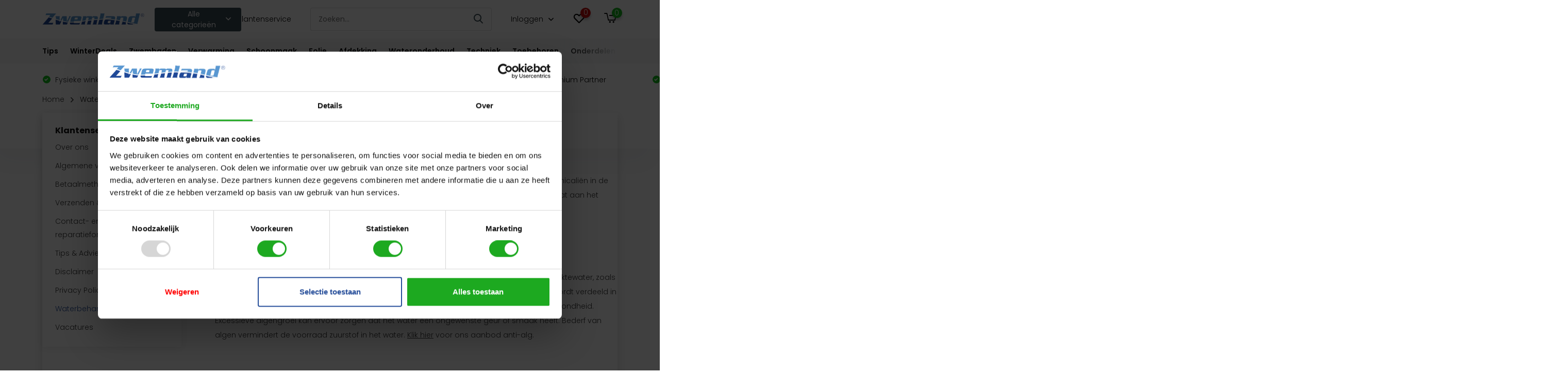

--- FILE ---
content_type: text/html;charset=utf-8
request_url: https://www.zwemland.nl/service/waterbehandeling/
body_size: 153953
content:
<!doctype html>
<html lang="nl" class=" enable-overflow">
	<head>
    
<script type="text/javascript">
   window.dataLayer = window.dataLayer || [];
   dataLayer.push({
                                                                                                            ecomm_prodid: '',  
                  ecomm_totalvalue: ''
                       
                         
                  });
</script>


<!-- Google Tag Manager -->
<script>(function(w,d,s,l,i){w[l]=w[l]||[];w[l].push({'gtm.start':
new Date().getTime(),event:'gtm.js'});var f=d.getElementsByTagName(s)[0],
j=d.createElement(s),dl=l!='dataLayer'?'&l='+l:'';j.async=true;j.src=
'https://www.googletagmanager.com/gtm.js?id='+i+dl;f.parentNode.insertBefore(j,f);
})(window,document,'script','dataLayer','GTM-N9KK47M');</script>
<!-- End Google Tag Manager -->        <meta charset="utf-8"/>
<!-- [START] 'blocks/head.rain' -->
<!--

  (c) 2008-2026 Lightspeed Netherlands B.V.
  http://www.lightspeedhq.com
  Generated: 26-01-2026 @ 08:25:26

-->
<link rel="canonical" href="https://www.zwemland.nl/service/waterbehandeling/"/>
<link rel="alternate" href="https://www.zwemland.nl/index.rss" type="application/rss+xml" title="Nieuwe producten"/>
<meta name="robots" content="noodp,noydir"/>
<meta name="google-site-verification" content="ur3rWojCX4uRY2mLTzyiygPkJRmSOZr3Uy76fF4CmAU"/>
<meta property="og:url" content="https://www.zwemland.nl/service/waterbehandeling/?source=facebook"/>
<meta property="og:site_name" content="Zwemland"/>
<meta property="og:title" content="Waterbehandeling | Zwemland.nl"/>
<meta property="og:description" content="Wilt u meer weten over de behandeling van uw zwembadwater? Zwemland is specialist in het bouwen en onderhouden van zwembaden. Voor meer informatie....."/>
<script src="https://www.powr.io/powr.js?external-type=lightspeed"></script>
<script src="https://app.dmws.plus/shop-assets/280158/dmws-plus-loader.js?id=0c70e37e5c16f2430e3b0e5d21af8575"></script>
<script>
window.dataLayer = window.dataLayer || [];
    function gtag(){dataLayer.push(arguments);}
    gtag('js', new Date());

    gtag('config', 'AW-1008269612', {'allow_enhanced_conversions':true});
</script>
<script>
API
</script>
<script src="https://facebook.dmwsconnector.nl/shop-assets/280158/capi.js?id=b47b52bb4169937f7a1f5506ddde0d3c"></script>
<script>
(function(w,d,s,l,i){w[l]=w[l]||[];w[l].push({'gtm.start':
new Date().getTime(),event:'gtm.js'});var f=d.getElementsByTagName(s)[0],
j=d.createElement(s),dl=l!='dataLayer'?'&l='+l:'';j.async=true;j.src=
'https://www.googletagmanager.com/gtm.js?id='+i+dl;f.parentNode.insertBefore(j,f);
})(window,document,'script','dataLayer','GTM-N9KK47M');
</script>
<!--[if lt IE 9]>
<script src="https://cdn.webshopapp.com/assets/html5shiv.js?2025-02-20"></script>
<![endif]-->
<!-- [END] 'blocks/head.rain' -->
		<meta http-equiv="x-ua-compatible" content="ie=edge">
		<title>Waterbehandeling | Zwemland.nl - Zwemland</title>
		<meta name="description" content="Wilt u meer weten over de behandeling van uw zwembadwater? Zwemland is specialist in het bouwen en onderhouden van zwembaden. Voor meer informatie.....">
		<meta name="keywords" content="waterbehandeling. chloor, zwembad, chemicaliën">
		<meta name="theme-color" content="#ffffff">
		<meta name="MobileOptimized" content="320">
		<meta name="HandheldFriendly" content="true">
		<meta name="viewport" content="width=device-width, initial-scale=1, initial-scale=1, minimum-scale=1, maximum-scale=1, user-scalable=no">
		<meta name="author" content="https://www.instijlmedia.nl/">
		
		<link rel="preconnect" href="https://fonts.googleapis.com">
		<link rel="dns-prefetch" href="https://fonts.googleapis.com">
		<link rel="preconnect" href="https://ajax.googleapis.com">
		<link rel="dns-prefetch" href="https://ajax.googleapis.com">
		<link rel="preconnect" href="https://www.gstatic.com" crossorigin="anonymous">
		<link rel="dns-prefetch" href="https://www.gstatic.com" crossorigin="anonymous">
		<link rel="preconnect" href="//cdn.webshopapp.com/">
		<link rel="dns-prefetch" href="//cdn.webshopapp.com/">
    
    		<link rel="preload" href="https://fonts.googleapis.com/css?family=Poppins:300,400,500,600,700,800,900%7CPoppins:300,400,500,600,700,800,900&display=swap" as="style">
    <link rel="preload" href="https://cdn.webshopapp.com/shops/280158/themes/175568/assets/owl-carousel-min.css?20260122164601" as="style">
    <link rel="preload" href="https://cdn.webshopapp.com/shops/280158/themes/175568/assets/fancybox.css?20260122164601" as="style">
    <link rel="preload" href="https://cdn.webshopapp.com/shops/280158/themes/175568/assets/icomoon.css?20260122164601" as="style">
    <link rel="preload" href="https://cdn.webshopapp.com/shops/280158/themes/175568/assets/compete.css?20260122164601" as="style">
    <link rel="preload" href="https://cdn.webshopapp.com/shops/280158/themes/175568/assets/custom.css?20260122164601" as="style">
    
    <link rel="preload" href="https://cdn.webshopapp.com/shops/280158/themes/175568/assets/jquery-3-4-1-min.js?20260122164601" as="script">
    <link rel="preload" href="https://cdn.webshopapp.com/shops/280158/themes/175568/assets/jquery-ui.js?20260122164601" as="script">
    <link rel="preload" href="https://cdn.webshopapp.com/shops/280158/themes/175568/assets/js-cookie-min.js?20260122164601" as="script">
    <link rel="preload" href="https://cdn.webshopapp.com/shops/280158/themes/175568/assets/owl-carousel-min.js?20260122164601" as="script">
    <link rel="preload" href="https://cdn.webshopapp.com/shops/280158/themes/175568/assets/fancybox.js?20260122164601" as="script">
    <link rel="preload" href="https://cdn.webshopapp.com/shops/280158/themes/175568/assets/lazyload.js?20260122164601" as="script">
    <link rel="preload" href="https://cdn.webshopapp.com/assets/gui.js?2025-02-20" as="script">
    <link rel="preload" href="https://cdn.webshopapp.com/shops/280158/themes/175568/assets/script.js?20260122164601" as="script">
    <link rel="preload" href="https://cdn.webshopapp.com/shops/280158/themes/175568/assets/custom.js?20260122164601" as="script">
        
    <link href="https://fonts.googleapis.com/css?family=Poppins:300,400,500,600,700,800,900%7CPoppins:300,400,500,600,700,800,900&display=swap" rel="stylesheet" type="text/css">
<link rel="stylesheet" href="https://cdn.webshopapp.com/shops/280158/themes/175568/assets/css-bootstrap-5.css?20260122164601" media="print" onload="this.media='all'">
<noscript><link rel="stylesheet" href="https://cdn.webshopapp.com/shops/280158/themes/175568/assets/css-bootstrap-5.css?20260122164601"></noscript>
    <style>
      #offcanvasGuidedSelling {visibility:hidden;}
      #offcanvasGuidedSelling.show {visibility:visible;}
    </style>
    <script src="https://kit.fontawesome.com/6b345cc411.js" crossorigin="anonymous" defer></script>
    <link rel="stylesheet" href="https://cdn.webshopapp.com/shops/280158/themes/175568/assets/owl-carousel-min.css?20260122164601" type="text/css">
    <link rel="stylesheet" href="https://cdn.webshopapp.com/shops/280158/themes/175568/assets/fancybox.css?20260122164601" type="text/css">
    <link rel="stylesheet" href="https://cdn.webshopapp.com/shops/280158/themes/175568/assets/icomoon.css?20260122164601" type="text/css">
    <link rel="stylesheet" href="https://cdn.webshopapp.com/shops/280158/themes/175568/assets/compete.css?20260122164601" type="text/css">
    <link rel="stylesheet" href="https://cdn.webshopapp.com/shops/280158/themes/175568/assets/custom.css?20260122164601" type="text/css">
    <link rel="stylesheet" href="https://cdn.webshopapp.com/shops/280158/themes/175568/assets/css-ism-stylesheet.css?20260122164601" media="print" onload="this.media='all'">
		<noscript><link rel="stylesheet" href="https://cdn.webshopapp.com/shops/280158/themes/175568/assets/css-ism-stylesheet.css?20260122164601"></noscript>
    
        
    <script src="https://cdn.webshopapp.com/shops/280158/themes/175568/assets/jquery-3-4-1-min.js?20260122164601" defer></script>

		<link rel="icon" type="image/x-icon" href="https://cdn.webshopapp.com/shops/280158/themes/175568/v/487066/assets/favicon.ico?20210126171830">
		<link rel="apple-touch-icon" href="https://cdn.webshopapp.com/shops/280158/themes/175568/v/487066/assets/favicon.ico?20210126171830">
    
    <meta name="msapplication-config" content="https://cdn.webshopapp.com/shops/280158/themes/175568/assets/browserconfig.xml?20260122164601">
<meta property="og:title" content="Waterbehandeling | Zwemland.nl">
<meta property="og:type" content="website"> 
<meta property="og:site_name" content="Zwemland">
<meta property="og:url" content="https://www.zwemland.nl/">
<meta property="og:image" content="https://cdn.webshopapp.com/shops/280158/themes/175568/v/487072/assets/big-block-bg.jpg?20210126171830">
<meta name="twitter:title" content="Waterbehandeling | Zwemland.nl">
<meta name="twitter:description" content="Wilt u meer weten over de behandeling van uw zwembadwater? Zwemland is specialist in het bouwen en onderhouden van zwembaden. Voor meer informatie.....">
<meta name="twitter:site" content="Zwemland">
<meta name="twitter:card" content="https://cdn.webshopapp.com/shops/280158/themes/175568/assets/logo.png?20251208084009">
<meta name="twitter:image" content="https://cdn.webshopapp.com/shops/280158/themes/175568/v/487072/assets/big-block-bg.jpg?20210126171830">
<script type="application/ld+json">
  [
        {
      "@context": "http://schema.org/",
      "@type": "Organization",
      "url": "https://www.zwemland.nl/",
      "name": "Zwemland",
      "legalName": "Zwemland",
      "description": "Wilt u meer weten over de behandeling van uw zwembadwater? Zwemland is specialist in het bouwen en onderhouden van zwembaden. Voor meer informatie.....",
      "logo": "https://cdn.webshopapp.com/shops/280158/themes/175568/assets/logo.png?20251208084009",
      "image": "https://cdn.webshopapp.com/shops/280158/themes/175568/v/487072/assets/big-block-bg.jpg?20210126171830",
      "contactPoint": {
        "@type": "ContactPoint",
        "contactType": "Customer service",
        "telephone": "040 2012145"
      },
      "address": {
        "@type": "PostalAddress",
        "streetAddress": "van Dijklaan 31",
        "addressLocality": "",
        "postalCode": "5581WG Waalre",
        "addressCountry": "NL"
      }
         
    },
    { 
      "@context": "http://schema.org", 
      "@type": "WebSite", 
      "url": "https://www.zwemland.nl/", 
      "name": "Zwemland",
      "description": "Wilt u meer weten over de behandeling van uw zwembadwater? Zwemland is specialist in het bouwen en onderhouden van zwembaden. Voor meer informatie.....",
      "author": [
        {
          "@type": "Organization",
          "url": "https://www.dmws.nl/",
          "name": "DMWS B.V.",
          "address": {
            "@type": "PostalAddress",
            "streetAddress": "Klokgebouw 195 (Strijp-S)",
            "addressLocality": "Eindhoven",
            "addressRegion": "NB",
            "postalCode": "5617 AB",
            "addressCountry": "NL"
          }
        }
      ]
    }
  ]
</script><script defer src="https://www.googleoptimize.com/optimize.js?id=OPT-MF8DFF6"></script>
    
     

    <script type="text/javascript"> 
 
  
</script>
    <!-- Global site tag (gtag.js) - Google Ads: 1008269612 -->
<script async src="https://www.googletagmanager.com/gtag/js?id=AW-1008269612"></script>
  <!-- Meta Pixel Code -->
  <script>
  !function(f
  b
  e
  v
  n
  t
  s)
  {if(f.fbq)return;n=f.fbq=function(){n.callMethod?
  n.callMethod.apply(n
  arguments):n.queue.push(arguments)};
  if(!f._fbq)f._fbq=n;n.push=n;n.loaded=!0;n.version='2.0';
  n.queue=[];t=b.createElement(e);t.async=!0;
  t.src=v;s=b.getElementsByTagName(e)[0];
  s.parentNode.insertBefore(t
  s)}(window
  document
  'script'
  'https://connect.facebook.net/en_US/fbevents.js');
  fbq('init'
  '823956818978126');
  fbq('track'
  'PageView');
  </script>
  <noscript><img height="1" width="1" style="display:none"
  /></noscript>
  <!-- End Meta Pixel Code -->
  <script>(function(w,d,t,r,u){var f,n,i;w[u]=w[u]||[],f=function(){var o={ti:"56344175"};o.q=w[u],w[u]=new UET(o),w[u].push("pageLoad")},n=d.createElement(t),n.src=r,n.async=1,n.onload=n.onreadystatechange=function(){var s=this.readyState;s&&s!=="loaded"&&s!=="complete"||(f(),n.onload=n.onreadystatechange=null)},i=d.getElementsByTagName(t)[0],i.parentNode.insertBefore(n,i)})(window,document,"script","//bat.bing.com/bat.js","uetq");</script>
	



	</head>
	<body class="body">
    <!-- Google Tag Manager (noscript) --><noscript><iframe src="https://www.googletagmanager.com/ns.html?id=GTM-N9KK47M"
      height="0" width="0" style="display:none;visibility:hidden"></iframe></noscript><!-- End Google Tag Manager (noscript) --><header id="top" class="scroll-active"><div class="top-wrap fixed default"><section class="main pos-r"><div class="container pos-r"><div class="d-flex align-center justify-between"><div class="d-flex align-center"><div id="mobile-menu-btn" class="d-none show-1000"><div class="hamburger"><span></span><span></span><span></span><span></span></div></div><a href="https://www.zwemland.nl/account/login/" class="hidden show-575-flex"><i class="icon-login"></i></a><div id="logo" class="d-flex align-center"><a href="https://www.zwemland.nl/" accesskey="h"><img class="hide-1000 desktop-logo" src="https://cdn.webshopapp.com/shops/280158/themes/175568/assets/logo.png?20251208084009" alt="Zwemland" /><img class="d-none show-1000 mobile-logo" src="https://cdn.webshopapp.com/shops/280158/themes/175568/v/495150/assets/logo-mobile.png?20210129133013" alt="Zwemland" /></a><div id="catbtn" class="hide-1000 btn-wrap"><a href="https://www.zwemland.nl/catalog/" class="btn">Alle categorieën <i class="icon-arrow-down"></i></a><div class="categorymenu"><div class="wrap d-flex"><ul class="maincategories"><li data-attribute="tips"><a href="https://www.zwemland.nl/tips/">Tips <i class="icon-arrow-right"></i></a></li><li data-attribute="winterdeals"><a href="https://www.zwemland.nl/winterdeals/">WinterDeals <i class="icon-arrow-right"></i></a></li><li data-attribute="zwembaden"><a href="https://www.zwemland.nl/zwembaden/">Zwembaden <i class="icon-arrow-right"></i></a></li><li data-attribute="verwarming"><a href="https://www.zwemland.nl/verwarming/">Verwarming <i class="icon-arrow-right"></i></a></li><li data-attribute="schoonmaak"><a href="https://www.zwemland.nl/schoonmaak/">Schoonmaak <i class="icon-arrow-right"></i></a></li><li data-attribute="folie"><a href="https://www.zwemland.nl/folie/">Folie <i class="icon-arrow-right"></i></a></li><li data-attribute="afdekking"><a href="https://www.zwemland.nl/afdekking/">Afdekking <i class="icon-arrow-right"></i></a></li><li data-attribute="wateronderhoud"><a href="https://www.zwemland.nl/wateronderhoud/">Wateronderhoud <i class="icon-arrow-right"></i></a></li><li><a href="https://www.zwemland.nl/catalog/" class="more">Bekijk alle categorieën</a></li></ul><div class="subcategories"><div class="wrapper" data-category="tips"><h4>Tips</h4><ul><li class="sub"><a href="https://www.zwemland.nl/tips/tips-adviezen-over-zwembaden/">Tips &amp; adviezen over zwembaden</a></li><ul><li><a href="https://www.zwemland.nl/tips/tips-adviezen-over-zwembaden/welk-filtermateriaal-is-geschikt-voor-mijn-zandfil/">Welk filtermateriaal is geschikt voor mijn zandfilter?</a></li><li><a href="https://www.zwemland.nl/tips/tips-adviezen-over-zwembaden/hoe-kan-ik-mijn-opzetbad-verwarmen/">Hoe kan ik mijn opzetbad verwarmen?</a></li><li><a href="https://www.zwemland.nl/tips/tips-adviezen-over-zwembaden/hoe-maak-ik-het-zwembad-zomerklaar/">Hoe maak ik het zwembad zomerklaar?</a></li><li><a href="https://www.zwemland.nl/tips/tips-adviezen-over-zwembaden/hoe-werkt-een-6-wegkraan/">Hoe werkt een 6-wegkraan?</a></li><li><a href="https://www.zwemland.nl/tips/tips-adviezen-over-zwembaden/" class="more">Bekijk alles</a></li></ul></ul><ul><li class="sub"><a href="https://www.zwemland.nl/tips/zwembad-onderhoud/">Zwembad onderhoud</a></li><ul><li><a href="https://www.zwemland.nl/tips/zwembad-onderhoud/het-zwembad-zomerklaar-maken/">Het zwembad zomerklaar maken</a></li><li><a href="https://www.zwemland.nl/tips/zwembad-onderhoud/zwembad-water-testsets/">Zwembad water testsets</a></li><li><a href="https://www.zwemland.nl/tips/zwembad-onderhoud/het-zwembad-winterklaar-maken/">Het zwembad winterklaar maken</a></li><li><a href="https://www.zwemland.nl/reparatie-zwembadpomp/">Reparatie zwembadpomp</a></li><li><a href="https://www.zwemland.nl/tips/zwembad-onderhoud/" class="more">Bekijk alles</a></li></ul></ul><ul><li class="sub"><a href="https://www.zwemland.nl/tips/inbouw-zwembad-zelf-bouwen/">Inbouw zwembad zelf bouwen</a></li><ul><li><a href="https://www.zwemland.nl/tips/inbouw-zwembad-zelf-bouwen/een-houten-zwembad-zelf-plaatsen/">Een houten zwembad zelf plaatsen</a></li><li><a href="https://www.zwemland.nl/tips/inbouw-zwembad-zelf-bouwen/stappenplan-om-zelf-je-inbouw-zwembad-aan-te-legge/">Stappenplan om zelf je inbouw zwembad aan te leggen</a></li><li><a href="https://www.zwemland.nl/wat-kost-een-inbouw-zwembad-zelf-aanleggen/">Wat kost een inbouw zwembad zelf aanleggen?</a></li><li><a href="https://www.zwemland.nl/tips/inbouw-zwembad-zelf-bouwen/zwembad-laten-aanleggen-of-zelf-bouwen/">Zwembad laten aanleggen of zelf bouwen</a></li><li><a href="https://www.zwemland.nl/tips/inbouw-zwembad-zelf-bouwen/" class="more">Bekijk alles</a></li></ul></ul><ul><li class="sub"><a href="https://www.zwemland.nl/tips/zwembad-schoonmaken/">Zwembad schoonmaken</a></li><ul><li><a href="https://www.zwemland.nl/tips/zwembad-schoonmaken/je-zwembadfilter-schoonmaken-in-8-stappen/">Je zwembadfilter schoonmaken in 8 stappen</a></li><li><a href="https://www.zwemland.nl/tips/zwembad-schoonmaken/zwembad-bodem-schoonmaken/">Zwembad bodem schoonmaken</a></li><li><a href="https://www.zwemland.nl/tips/zwembad-schoonmaken/leeg-zwembad-schoonmaken/">Leeg zwembad schoonmaken</a></li><li><a href="https://www.zwemland.nl/tips/zwembad-schoonmaken/zwembadwater-schoon-houden/">Zwembadwater schoon houden</a></li><li><a href="https://www.zwemland.nl/tips/zwembad-schoonmaken/" class="more">Bekijk alles</a></li></ul></ul><ul><li class="sub"><a href="https://www.zwemland.nl/tips/zwembad-onderdelen/">Zwembad onderdelen</a></li><ul><li><a href="https://www.zwemland.nl/tips/zwembad-onderdelen/keuzes-in-filterapparatuur/">Keuzes in filterapparatuur</a></li><li><a href="https://www.zwemland.nl/tips/zwembad-onderdelen/zandfilter-onderdelen/">Zandfilter onderdelen</a></li><li><a href="https://www.zwemland.nl/tips/zwembad-onderdelen/zwembadpomp-onderdelen/">Zwembadpomp onderdelen</a></li><li><a href="https://www.zwemland.nl/tips/zwembad-onderdelen/zwembadrobot-onderdelen/">Zwembadrobot onderdelen</a></li><li><a href="https://www.zwemland.nl/tips/zwembad-onderdelen/" class="more">Bekijk alles</a></li></ul></ul><ul><li class="sub"><a href="https://www.zwemland.nl/tips/zwembad-accessoires/">Zwembad accessoires</a></li><ul><li><a href="https://www.zwemland.nl/tips/zwembad-accessoires/zwembad-lampen-en-verlichting-soorten/">Zwembad lampen en verlichting soorten</a></li><li><a href="https://www.zwemland.nl/tips/zwembad-accessoires/buitendouche-op-tuinslang/">Buitendouche op tuinslang</a></li><li><a href="https://www.zwemland.nl/tips/zwembad-accessoires/een-buitendouche-met-warm-water-op-solar/">Een buitendouche met warm water op solar</a></li><li><a href="https://www.zwemland.nl/tips/zwembad-accessoires/een-buitendouche-maken-bij-je-zwembad/">Een buitendouche maken bij je zwembad</a></li><li><a href="https://www.zwemland.nl/tips/zwembad-accessoires/" class="more">Bekijk alles</a></li></ul></ul><ul><li class="sub"><a href="https://www.zwemland.nl/tips/zwembad-verwarmen/">Zwembad verwarmen</a></li><ul><li><a href="https://www.zwemland.nl/tips/zwembad-verwarmen/zwembad-verwarmen-met-zonnepanelen/">Zwembad verwarmen met zonnepanelen</a></li><li><a href="https://www.zwemland.nl/tips/zwembad-verwarmen/hoe-een-zwembad-verwarmen/">Hoe een zwembad verwarmen</a></li><li><a href="https://www.zwemland.nl/tips/zwembad-verwarmen/elektrische-zwembadverwarming/">Elektrische zwembadverwarming</a></li><li><a href="https://www.zwemland.nl/tips/zwembad-verwarmen/zwembad-verwarmen-met-een-dompelaar/">Zwembad verwarmen met een dompelaar</a></li><li><a href="https://www.zwemland.nl/tips/zwembad-verwarmen/" class="more">Bekijk alles</a></li></ul></ul><ul><li class="sub"><a href="https://www.zwemland.nl/tips/zwembad-repareren/">Zwembad repareren</a></li><ul><li><a href="https://www.zwemland.nl/tips/zwembad-repareren/zwembad-reparatie-onder-water/">Zwembad reparatie onder water</a></li><li><a href="https://www.zwemland.nl/tips/zwembad-repareren/zwembad-liner-of-folie-repareren/">Zwembad liner of folie repareren</a></li><li><a href="https://www.zwemland.nl/tips/zwembad-repareren/zwembad-reparatieset-of-kit/">Zwembad reparatieset of kit</a></li><li><a href="https://www.zwemland.nl/tips/zwembad-repareren/intex-zwembad-repareren/">Intex zwembad repareren</a></li><li><a href="https://www.zwemland.nl/tips/zwembad-repareren/" class="more">Bekijk alles</a></li></ul></ul><ul><li class="sub"><a href="https://www.zwemland.nl/tips/zwemvijver-aanleggen/">Zwemvijver aanleggen</a></li><ul><li><a href="https://www.zwemland.nl/tips/zwemvijver-aanleggen/zwemvijver-zelf-aanleggen/">Zwemvijver zelf aanleggen</a></li><li><a href="https://www.zwemland.nl/tips/zwemvijver-aanleggen/zwemvijver-prijs/">Zwemvijver prijs</a></li><li><a href="https://www.zwemland.nl/tips/zwemvijver-aanleggen/natuurzwembad-aanleggen/">Natuurzwembad aanleggen</a></li><li><a href="https://www.zwemland.nl/tips/zwemvijver-aanleggen/hybride-zwemvijver-aanleggen/">Hybride zwemvijver aanleggen</a></li><li><a href="https://www.zwemland.nl/tips/zwemvijver-aanleggen/" class="more">Bekijk alles</a></li></ul></ul><ul><li class="sub"><a href="https://www.zwemland.nl/tips/zwemvijver-accessoires/">Zwemvijver accessoires</a></li><ul><li><a href="https://www.zwemland.nl/tips/zwemvijver-accessoires/vijverdecoratie/">Vijverdecoratie</a></li><li><a href="https://www.zwemland.nl/tips/zwemvijver-accessoires/waterval-voor-je-zwemvijver/">Waterval voor je (zwem)vijver</a></li><li><a href="https://www.zwemland.nl/tips/zwemvijver-accessoires/waterornamenten-met-verlichting/">Waterornamenten met verlichting</a></li><li><a href="https://www.zwemland.nl/tips/zwemvijver-accessoires/fontein-voor-je-zwemvijver/">Fontein voor je (zwem)vijver</a></li><li><a href="https://www.zwemland.nl/tips/zwemvijver-accessoires/" class="more">Bekijk alles</a></li></ul></ul><ul><li class="sub"><a href="https://www.zwemland.nl/tips/zwemvijver-onderdelen/">Zwemvijver onderdelen</a></li><ul><li><a href="https://www.zwemland.nl/tips/zwemvijver-onderdelen/zwemvijverpomp-kiezen/">(Zwem)vijverpomp kiezen</a></li><li><a href="https://www.zwemland.nl/tips/zwemvijver-onderdelen/filters-voor-je-zwemvijver/">Filters voor je (zwem)vijver</a></li><li><a href="https://www.zwemland.nl/tips/zwemvijver-onderdelen/vijverfolie-voor-je-zwemvijver/">Vijverfolie voor je zwemvijver</a></li><li><a href="https://www.zwemland.nl/tips/zwemvijver-onderdelen/zwemvijver-chemicalien/">Zwemvijver chemicaliën</a></li><li><a href="https://www.zwemland.nl/tips/zwemvijver-onderdelen/" class="more">Bekijk alles</a></li></ul></ul><ul><li class="sub"><a href="https://www.zwemland.nl/tips/zwemvijver-onderhoud/">Zwemvijver onderhoud</a></li><ul><li><a href="https://www.zwemland.nl/tips/zwemvijver-onderhoud/zwemvijver-onderhouden-in-het-voorjaar/">Zwemvijver onderhouden in het voorjaar</a></li><li><a href="https://www.zwemland.nl/tips/zwemvijver-onderhoud/je-vijver-stofzuigen/">Je vijver stofzuigen</a></li><li><a href="https://www.zwemland.nl/tips/zwemvijver-onderhoud/groen-water-in-je-zwemvijver/">Groen water in je zwemvijver </a></li><li><a href="https://www.zwemland.nl/tips/zwemvijver-onderhoud/je-vijverwater-verversen/">Je vijverwater verversen</a></li><li><a href="https://www.zwemland.nl/tips/zwemvijver-onderhoud/" class="more">Bekijk alles</a></li></ul></ul></div><div class="wrapper" data-category="winterdeals"><h4>WinterDeals</h4><ul><li class="sub"><a href="https://www.zwemland.nl/winterdeals/zwembad-deals/">Zwembad Deals</a></li><ul><li><a href="https://www.zwemland.nl/winterdeals/zwembad-deals/opblaas-artikelen/">Opblaas artikelen</a></li><li><a href="https://www.zwemland.nl/winterdeals/zwembad-deals/filterinstallatie/">Filterinstallatie</a></li><li><a href="https://www.zwemland.nl/winterdeals/zwembad-deals/chemicalien/">Chemicaliën</a></li><li><a href="https://www.zwemland.nl/winterdeals/zwembad-deals/schoonmaakproducten/">Schoonmaakproducten</a></li><li><a href="https://www.zwemland.nl/winterdeals/zwembad-deals/" class="more">Bekijk alles</a></li></ul></ul><ul><li class="sub"><a href="https://www.zwemland.nl/winterdeals/sauna-deals/">Sauna Deals</a></li><ul><li><a href="https://www.zwemland.nl/winterdeals/sauna-deals/cadeausets/">Cadeausets</a></li><li><a href="https://www.zwemland.nl/winterdeals/sauna-deals/sauna-geuren/">Sauna Geuren</a></li><li><a href="https://www.zwemland.nl/winterdeals/sauna-deals/emmers-en-opgietlepels/">Emmers en Opgietlepels</a></li><li><a href="https://www.zwemland.nl/winterdeals/sauna-deals/kussens-en-hoofdsteunen/">Kussens en Hoofdsteunen</a></li><li><a href="https://www.zwemland.nl/winterdeals/sauna-deals/" class="more">Bekijk alles</a></li></ul></ul><ul><li class="sub"><a href="https://www.zwemland.nl/winterdeals/spa-deals/">Spa Deals</a></li><ul><li><a href="https://www.zwemland.nl/winterdeals/spa-deals/spas/">Spa&#039;s</a></li><li><a href="https://www.zwemland.nl/winterdeals/spa-deals/reinigingsproducten/">Reinigingsproducten</a></li><li><a href="https://www.zwemland.nl/winterdeals/spa-deals/spa-geuren/">Spa Geuren</a></li></ul></ul><ul><li class="sub"><a href="https://www.zwemland.nl/winterdeals/barbecue-deals/">Barbecue Deals</a></li><ul><li><a href="https://www.zwemland.nl/winterdeals/barbecue-deals/barbecues-heaters/">Barbecues &amp; Heaters</a></li><li><a href="https://www.zwemland.nl/winterdeals/barbecue-deals/barbecue-accessoires/">Barbecue Accessoires</a></li></ul></ul><ul><li class="sub"><a href="https://www.zwemland.nl/winterdeals/woon-deals/">Woon Deals</a></li><ul><li><a href="https://www.zwemland.nl/winterdeals/woon-deals/huisgeuren-en-accessoires/">Huisgeuren en Accessoires</a></li><li><a href="https://www.zwemland.nl/winterdeals/woon-deals/aroma-diffusers/">Aroma Diffusers</a></li><li><a href="https://www.zwemland.nl/winterdeals/woon-deals/kookgerei/">Kookgerei</a></li><li><a href="https://www.zwemland.nl/winterdeals/woon-deals/cadeausets/">Cadeausets</a></li></ul></ul><ul><li class="sub"><a href="https://www.zwemland.nl/winterdeals/sport-deals/">Sport Deals</a></li></ul></div><div class="wrapper" data-category="zwembaden"><h4>Zwembaden</h4><ul><li class="sub"><a href="https://www.zwemland.nl/zwembaden/zwemland-plunge-pools/">Zwemland Plunge Pools</a></li></ul><ul><li class="sub"><a href="https://www.zwemland.nl/zwembaden/zwemland-pp-zwembaden/">Zwemland PP Zwembaden</a></li></ul><ul><li class="sub"><a href="https://www.zwemland.nl/zwembaden/zwemland-hdpe-zwembaden/">Zwemland HDPE zwembaden</a></li></ul><ul><li class="sub"><a href="https://www.zwemland.nl/zwembaden/mini-plunge-pool/">Mini Plunge Pool </a></li></ul><ul><li class="sub"><a href="https://www.zwemland.nl/zwembaden/houten-zwembaden/">Houten zwembaden</a></li><ul><li><a href="https://www.zwemland.nl/zwembaden/houten-zwembaden/interline-houten-zwembaden/">Interline Houten Zwembaden</a></li><li><a href="https://www.zwemland.nl/zwembaden/houten-zwembaden/bwt-houten-zwembaden/">BWT Houten Zwembaden</a></li></ul></ul><ul><li class="sub"><a href="https://www.zwemland.nl/zwembaden/zwembaden-metalen-wand/">Zwembaden metalen wand</a></li><ul><li><a href="https://www.zwemland.nl/zwembaden/zwembaden-metalen-wand/unipool-ronde-zwembaden/">Unipool Ronde Zwembaden</a></li><li><a href="https://www.zwemland.nl/zwembaden/zwembaden-metalen-wand/unipool-ovale-zwembaden/">Unipool Ovale Zwembaden</a></li><li><a href="https://www.zwemland.nl/zwembaden/zwembaden-metalen-wand/unipool-achtvormige-zwembaden/">Unipool Achtvormige Zwembaden</a></li><li><a href="https://www.zwemland.nl/zwembaden/zwembaden-metalen-wand/unipool-vervanging-liners/">Unipool vervanging liners </a></li></ul></ul><ul><li class="sub"><a href="https://www.zwemland.nl/zwembaden/infiniteau-zwembaden/">Infiniteau Zwembaden</a></li></ul><ul><li class="sub"><a href="https://www.zwemland.nl/zwembaden/zwembaden-styropool-bouwblokken/">Zwembaden Styropool Bouwblokken</a></li></ul><ul><li class="sub"><a href="https://www.zwemland.nl/zwembaden/bouwkundige-zwembaden/">Bouwkundige zwembaden</a></li></ul><ul><li class="sub"><a href="https://www.zwemland.nl/zwembaden/zwemland-rvs-zwembaden/">Zwemland RVS zwembaden</a></li></ul><ul><li class="sub"><a href="https://www.zwemland.nl/zwembaden/model-zwembaden/">Model zwembaden</a></li></ul></div><div class="wrapper" data-category="verwarming"><h4>Verwarming</h4><ul><li class="sub"><a href="https://www.zwemland.nl/verwarming/zwembad-warmtepompen/">Zwembad warmtepompen</a></li><ul><li><a href="https://www.zwemland.nl/verwarming/zwembad-warmtepompen/garden-pac-warmtepompen-full-inverter/">Garden PAC warmtepompen - Full inverter</a></li><li><a href="https://www.zwemland.nl/verwarming/zwembad-warmtepompen/mr-warmtepompen-full-inverter/">Mr warmtepompen - Full inverter</a></li><li><a href="https://www.zwemland.nl/verwarming/zwembad-warmtepompen/hayward-s-line-pro-warmtepomp-full-inverter/">Hayward S Line Pro Warmtepomp - Full inverter</a></li><li><a href="https://www.zwemland.nl/verwarming/zwembad-warmtepompen/aquaforte-warmtepomp-full-inverter/">Aquaforte warmtepomp - Full Inverter</a></li><li><a href="https://www.zwemland.nl/verwarming/zwembad-warmtepompen/" class="more">Bekijk alles</a></li></ul></ul><ul><li class="sub"><a href="https://www.zwemland.nl/verwarming/warmtewisselaars/">Warmtewisselaars</a></li></ul><ul><li class="sub"><a href="https://www.zwemland.nl/verwarming/zonnecollectoren/">Zonnecollectoren</a></li></ul><ul><li class="sub"><a href="https://www.zwemland.nl/verwarming/elektrische-zwembadverwarming/">Elektrische zwembadverwarming</a></li></ul><ul><li class="sub"><a href="https://www.zwemland.nl/verwarming/zwembadverwarming-toebehoren/">Zwembadverwarming toebehoren</a></li></ul></div><div class="wrapper" data-category="schoonmaak"><h4>Schoonmaak</h4><ul><li class="sub"><a href="https://www.zwemland.nl/schoonmaak/automatische-zwembadrobots/">Automatische zwembadrobots</a></li><ul><li><a href="https://www.zwemland.nl/schoonmaak/automatische-zwembadrobots/keuzehulp-zwembadrobots/">Keuzehulp zwembadrobots </a></li><li><a href="https://www.zwemland.nl/schoonmaak/automatische-zwembadrobots/alle-soorten-zwembadrobots/">Alle soorten zwembadrobots</a></li><li><a href="https://www.zwemland.nl/schoonmaak/automatische-zwembadrobots/dolphin-zwembadrobots/">Dolphin zwembadrobots</a></li><li><a href="https://www.zwemland.nl/schoonmaak/automatische-zwembadrobots/dolphin-zenit-zwembadrobots/">Dolphin Zenit zwembadrobots</a></li><li><a href="https://www.zwemland.nl/schoonmaak/automatische-zwembadrobots/" class="more">Bekijk alles</a></li></ul></ul><ul><li class="sub"><a href="https://www.zwemland.nl/schoonmaak/zwembad-chloordrijvers/">Zwembad chloordrijvers</a></li></ul><ul><li class="sub"><a href="https://www.zwemland.nl/schoonmaak/vacuum-zwembadreinigers/">Vacuum zwembadreinigers</a></li></ul><ul><li class="sub"><a href="https://www.zwemland.nl/schoonmaak/elektrische-zwembad-handstofzuigers/">Elektrische zwembad handstofzuigers</a></li></ul><ul><li class="sub"><a href="https://www.zwemland.nl/schoonmaak/zwembad-bodemzuigers/">Zwembad bodemzuigers</a></li></ul><ul><li class="sub"><a href="https://www.zwemland.nl/schoonmaak/zwembad-bodemzuigslangen/">Zwembad bodemzuigslangen</a></li></ul><ul><li class="sub"><a href="https://www.zwemland.nl/schoonmaak/zwembad-bladvangers-en-voorfilters/">Zwembad bladvangers en voorfilters</a></li></ul><ul><li class="sub"><a href="https://www.zwemland.nl/schoonmaak/zwembad-wand-en-bodemborstels/">Zwembad wand- en bodemborstels</a></li></ul><ul><li class="sub"><a href="https://www.zwemland.nl/schoonmaak/zwembad-schepnetten/">Zwembad schepnetten</a></li></ul><ul><li class="sub"><a href="https://www.zwemland.nl/schoonmaak/zwembad-telescoopstangen/">Zwembad Telescoopstangen</a></li></ul><ul><li class="sub"><a href="https://www.zwemland.nl/schoonmaak/thermometers/">Thermometers</a></li></ul><ul><li class="sub"><a href="https://www.zwemland.nl/schoonmaak/superpro-onderhoud-toebehoren/">SuperPro onderhoud toebehoren</a></li></ul><ul><li class="sub"><a href="https://www.zwemland.nl/schoonmaak/toucan-zwembadonderhoud/">Toucan zwembadonderhoud</a></li></ul><ul><li class="sub"><a href="https://www.zwemland.nl/schoonmaak/funshine-luxe-programma/">Funshine luxe programma</a></li></ul><ul><li class="sub"><a href="https://www.zwemland.nl/schoonmaak/clear-choice-gold-pro-programma/">Clear Choice Gold PRO programma</a></li></ul></div><div class="wrapper" data-category="folie"><h4>Folie</h4><ul><li class="sub"><a href="https://www.zwemland.nl/folie/alkor-zwembadfolie/">Alkor zwembadfolie</a></li></ul><ul><li class="sub"><a href="https://www.zwemland.nl/folie/alkor-touch-zwembadfolie/">Alkor Touch zwembadfolie</a></li></ul><ul><li class="sub"><a href="https://www.zwemland.nl/folie/elbe-gewapende-zwembadfolie/">Elbe gewapende zwembadfolie</a></li></ul><ul><li class="sub"><a href="https://www.zwemland.nl/folie/proflex-zwembadfolie/">Proflex zwembadfolie</a></li></ul><ul><li class="sub"><a href="https://www.zwemland.nl/folie/haogenplast-3d-zwembadfolie/">Haogenplast - 3D zwembadfolie</a></li></ul><ul><li class="sub"><a href="https://www.zwemland.nl/folie/anti-slip-zwembadfolie/">Anti-slip zwembadfolie</a></li></ul><ul><li class="sub"><a href="https://www.zwemland.nl/folie/zwembad-maatwerk-liners/">Zwembad maatwerk liners</a></li></ul><ul><li class="sub"><a href="https://www.zwemland.nl/folie/folie-liner-bescherming-vilt/">Folie Liner bescherming vilt</a></li></ul><ul><li class="sub"><a href="https://www.zwemland.nl/folie/zwembad-vervangings-liner/">Zwembad vervangings-liner</a></li><ul><li><a href="https://www.zwemland.nl/folie/zwembad-vervangings-liner/voor-ronde-zwembaden/">Voor ronde zwembaden</a></li><li><a href="https://www.zwemland.nl/folie/zwembad-vervangings-liner/voor-ovale-zwembaden/">Voor ovale zwembaden</a></li><li><a href="https://www.zwemland.nl/folie/zwembad-vervangings-liner/voor-8-vormige-zwembaden/">Voor 8-vormige zwembaden</a></li><li><a href="https://www.zwemland.nl/folie/zwembad-vervangings-liner/inhangprofielen/">Inhangprofielen</a></li><li><a href="https://www.zwemland.nl/folie/zwembad-vervangings-liner/" class="more">Bekijk alles</a></li></ul></ul><ul><li class="sub"><a href="https://www.zwemland.nl/folie/vloeibare-zwembadfolie/">Vloeibare zwembadfolie</a></li></ul><ul><li class="sub"><a href="https://www.zwemland.nl/folie/zwembadfolie-bevestigingen/">Zwembadfolie bevestigingen</a></li></ul><ul><li class="sub"><a href="https://www.zwemland.nl/folie/zwembadfolie-reparatie/">Zwembadfolie reparatie</a></li></ul><ul><li class="sub"><a href="https://www.zwemland.nl/folie/zwembadfolie-lasapparaten/">Zwembadfolie lasapparaten</a></li></ul></div><div class="wrapper" data-category="afdekking"><h4>Afdekking</h4><ul><li class="sub"><a href="https://www.zwemland.nl/afdekking/starline-lamellenafdekking-inbouw/">Starline lamellenafdekking | Inbouw</a></li><ul><li><a href="https://www.zwemland.nl/afdekking/starline-lamellenafdekking-inbouw/starline-roldeck-lamellen/">Starline Roldeck lamellen</a></li><li><a href="https://www.zwemland.nl/afdekking/starline-lamellenafdekking-inbouw/starline-roldeck-motoren/">Starline Roldeck motoren</a></li><li><a href="https://www.zwemland.nl/afdekking/starline-lamellenafdekking-inbouw/starline-roldeck-besturingen/">Starline Roldeck besturingen</a></li><li><a href="https://www.zwemland.nl/afdekking/starline-lamellenafdekking-inbouw/starline-roldeck-toebehoren/">Starline Roldeck toebehoren</a></li></ul></ul><ul><li class="sub"><a href="https://www.zwemland.nl/afdekking/aquadeck-lamellenafdekking-inbouw/">Aquadeck lamellenafdekking | Inbouw</a></li><ul><li><a href="https://www.zwemland.nl/afdekking/aquadeck-lamellenafdekking-inbouw/aquadeck-lamellen/">Aquadeck lamellen</a></li><li><a href="https://www.zwemland.nl/afdekking/aquadeck-lamellenafdekking-inbouw/aquadeck-motoren/">Aquadeck motoren</a></li><li><a href="https://www.zwemland.nl/afdekking/aquadeck-lamellenafdekking-inbouw/aquadeck-besturingen/">Aquadeck besturingen</a></li><li><a href="https://www.zwemland.nl/afdekking/aquadeck-lamellenafdekking-inbouw/aquadeck-toebehoren/">Aquadeck toebehoren</a></li></ul></ul><ul><li class="sub"><a href="https://www.zwemland.nl/afdekking/recover-lamellenafdekking-inbouw/">(Re)Cover Lamellenafdekking | Inbouw</a></li><ul><li><a href="https://www.zwemland.nl/afdekking/recover-lamellenafdekking-inbouw/recover-lamellen/">(Re)Cover Lamellen</a></li><li><a href="https://www.zwemland.nl/afdekking/recover-lamellenafdekking-inbouw/recover-toebehoren/">(Re)Cover Toebehoren</a></li></ul></ul><ul><li class="sub"><a href="https://www.zwemland.nl/afdekking/soldeck-lamellenafdekking-inbouw/">Soldeck lamellenafdekking | Inbouw</a></li><ul><li><a href="https://www.zwemland.nl/afdekking/soldeck-lamellenafdekking-inbouw/soldeck-lamellen/">Soldeck lamellen</a></li><li><a href="https://www.zwemland.nl/afdekking/soldeck-lamellenafdekking-inbouw/soldeck-toebehoren/">Soldeck toebehoren</a></li></ul></ul><ul><li class="sub"><a href="https://www.zwemland.nl/afdekking/automatische-lamellenafdekking-opbouw/">Automatische lamellenafdekking | Opbouw</a></li></ul><ul><li class="sub"><a href="https://www.zwemland.nl/afdekking/blue-ppw-oprolsystemen/">Blue PPW Oprolsystemen </a></li><ul><li><a href="https://www.zwemland.nl/afdekking/blue-ppw-oprolsystemen/onderdelen/">Onderdelen</a></li><li><a href="https://www.zwemland.nl/afdekking/blue-ppw-oprolsystemen/oprolsystemen/">Oprolsystemen </a></li></ul></ul><ul><li class="sub"><a href="https://www.zwemland.nl/afdekking/zomerafdekkingen/">Zomerafdekkingen</a></li></ul><ul><li class="sub"><a href="https://www.zwemland.nl/afdekking/winternetten-en-winterzeilen/">Winternetten en Winterzeilen</a></li></ul><ul><li class="sub"><a href="https://www.zwemland.nl/afdekking/stavenafdekking-zwembad/">Stavenafdekking zwembad</a></li></ul><ul><li class="sub"><a href="https://www.zwemland.nl/afdekking/prefab-zwembad-afdekkingen/">Prefab zwembad afdekkingen</a></li></ul><ul><li class="sub"><a href="https://www.zwemland.nl/afdekking/opwikkelrollen-voor-zwembadafdekking/">Opwikkelrollen voor zwembadafdekking</a></li></ul><ul><li class="sub"><a href="https://www.zwemland.nl/afdekking/foam-afdekkingen/">Foam afdekkingen</a></li></ul><ul><li class="sub"><a href="https://www.zwemland.nl/afdekking/zwembad-overkappingen/">Zwembad overkappingen</a></li></ul><ul><li class="sub"><a href="https://www.zwemland.nl/afdekking/winter-afdekkingen-accessoires/">Winter afdekkingen accessoires</a></li></ul><ul><li class="sub"><a href="https://www.zwemland.nl/afdekking/zwemland-poolcover/">Zwemland Poolcover</a></li></ul><ul><li class="sub"><a href="https://www.zwemland.nl/afdekking/maytronics-air-cover-zwembadafdekking/">Maytronics Air Cover Zwembadafdekking</a></li></ul></div><div class="wrapper" data-category="wateronderhoud"><h4>Wateronderhoud</h4><ul><li class="sub"><a href="https://www.zwemland.nl/wateronderhoud/zwembad-waterbehandelingsystemen/">Zwembad waterbehandelingsystemen</a></li><ul><li><a href="https://www.zwemland.nl/wateronderhoud/zwembad-waterbehandelingsystemen/automatische-dosering-zwembad/">Automatische dosering zwembad</a></li><li><a href="https://www.zwemland.nl/wateronderhoud/zwembad-waterbehandelingsystemen/zwembad-zoutelektrolyse/">Zwembad zoutelektrolyse</a></li><li><a href="https://www.zwemland.nl/wateronderhoud/zwembad-waterbehandelingsystemen/toebehoren-zoutelektrolyse/">Toebehoren zoutelektrolyse</a></li><li><a href="https://www.zwemland.nl/wateronderhoud/zwembad-waterbehandelingsystemen/zwembad-uv-desinfectie/">Zwembad UV desinfectie</a></li><li><a href="https://www.zwemland.nl/wateronderhoud/zwembad-waterbehandelingsystemen/" class="more">Bekijk alles</a></li></ul></ul><ul><li class="sub"><a href="https://www.zwemland.nl/wateronderhoud/vijver/">Vijver</a></li><ul><li><a href="https://www.zwemland.nl/wateronderhoud/vijver/zwemvijver-pompen/">(Zwem)Vijver Pompen</a></li><li><a href="https://www.zwemland.nl/wateronderhoud/vijver/waterornamenten-12298523/">Waterornamenten</a></li><li><a href="https://www.zwemland.nl/wateronderhoud/vijver/zwemvijver-filters/">(Zwem)Vijver Filters</a></li><li><a href="https://www.zwemland.nl/wateronderhoud/vijver/zwemvijver-robots-en-stofzuigers/">(Zwem)Vijver robots en stofzuigers</a></li><li><a href="https://www.zwemland.nl/wateronderhoud/vijver/" class="more">Bekijk alles</a></li></ul></ul><ul><li class="sub"><a href="https://www.zwemland.nl/wateronderhoud/testsets/">Testsets</a></li><ul><li><a href="https://www.zwemland.nl/wateronderhoud/testsets/digitale-wateranalyse-zwembad/">Digitale wateranalyse Zwembad</a></li><li><a href="https://www.zwemland.nl/wateronderhoud/testsets/lovibond-navultabletten-zwembad/">Lovibond navultabletten zwembad</a></li><li><a href="https://www.zwemland.nl/wateronderhoud/testsets/zwembadwater-testsets/">Zwembadwater testsets</a></li></ul></ul><ul><li class="sub"><a href="https://www.zwemland.nl/wateronderhoud/zwembad-reparatie-en-hulpmiddelen/">Zwembad reparatie en hulpmiddelen</a></li><ul><li><a href="https://www.zwemland.nl/wateronderhoud/zwembad-reparatie-en-hulpmiddelen/geb-reparatie-producten/">GEB reparatie producten</a></li><li><a href="https://www.zwemland.nl/wateronderhoud/zwembad-reparatie-en-hulpmiddelen/zwembad-reparatie-producten/">Zwembad reparatie producten</a></li></ul></ul><ul><li class="sub"><a href="https://www.zwemland.nl/wateronderhoud/chemie/">Chemie </a></li><ul><li><a href="https://www.zwemland.nl/wateronderhoud/chemie/zwembad-chloor/">Zwembad Chloor</a></li><li><a href="https://www.zwemland.nl/wateronderhoud/chemie/zwembad-vlokmiddel/">Zwembad Vlokmiddel</a></li><li><a href="https://www.zwemland.nl/wateronderhoud/chemie/zwembad-anti-alg/">Zwembad Anti-alg</a></li><li><a href="https://www.zwemland.nl/wateronderhoud/chemie/zwembad-reinigingsmiddelen/">Zwembad Reinigingsmiddelen</a></li><li><a href="https://www.zwemland.nl/wateronderhoud/chemie/" class="more">Bekijk alles</a></li></ul></ul><ul><li class="sub"><a href="https://www.zwemland.nl/wateronderhoud/zwembad-overwintering/">Zwembad overwintering</a></li><ul><li><a href="https://www.zwemland.nl/wateronderhoud/zwembad-overwintering/anti-alg-en-wintervloeistof/">Anti Alg en Wintervloeistof</a></li><li><a href="https://www.zwemland.nl/wateronderhoud/zwembad-overwintering/winterdrijvers-en-winterstoppen/">Winterdrijvers en Winterstoppen</a></li><li><a href="https://www.zwemland.nl/wateronderhoud/zwembad-overwintering/winterafdekkingen/">Winterafdekkingen</a></li><li><a href="https://www.zwemland.nl/wateronderhoud/zwembad-overwintering/toebehoren-winterafdekking/">Toebehoren Winterafdekking</a></li><li><a href="https://www.zwemland.nl/wateronderhoud/zwembad-overwintering/" class="more">Bekijk alles</a></li></ul></ul><ul><li class="sub"><a href="https://www.zwemland.nl/wateronderhoud/zwembad-zomerklaar-maken/">Zwembad zomerklaar maken</a></li></ul></div><div class="wrapper" data-category="techniek"><h4>Techniek</h4><ul><li class="sub"><a href="https://www.zwemland.nl/techniek/zwembad-filterunit-sets/">Zwembad filterunit sets</a></li><ul><li><a href="https://www.zwemland.nl/techniek/zwembad-filterunit-sets/complete-filterinstallatie-op-pallet/">Complete filterinstallatie op pallet</a></li><li><a href="https://www.zwemland.nl/techniek/zwembad-filterunit-sets/pentair-filterunit-sets/">Pentair filterunit sets</a></li><li><a href="https://www.zwemland.nl/techniek/zwembad-filterunit-sets/hydro-filterunit-sets/">Hydro filterunit sets</a></li><li><a href="https://www.zwemland.nl/techniek/zwembad-filterunit-sets/poolstyle-filterunit-sets/">Poolstyle filterunit sets</a></li><li><a href="https://www.zwemland.nl/techniek/zwembad-filterunit-sets/" class="more">Bekijk alles</a></li></ul></ul><ul><li class="sub"><a href="https://www.zwemland.nl/techniek/zwembadpompen/">Zwembadpompen</a></li><ul><li><a href="https://www.zwemland.nl/techniek/zwembadpompen/energiezuinige-zwembadpompen/">Energiezuinige zwembadpompen</a></li><li><a href="https://www.zwemland.nl/techniek/zwembadpompen/aquagem-pompen/">Aquagem pompen</a></li><li><a href="https://www.zwemland.nl/techniek/zwembadpompen/hayward-super-pompen/">Hayward Super pompen</a></li><li><a href="https://www.zwemland.nl/techniek/zwembadpompen/hayward-superpool-pompen/">Hayward Superpool pompen</a></li><li><a href="https://www.zwemland.nl/techniek/zwembadpompen/" class="more">Bekijk alles</a></li></ul></ul><ul><li class="sub"><a href="https://www.zwemland.nl/techniek/zwembadfilters/">Zwembadfilters</a></li><ul><li><a href="https://www.zwemland.nl/techniek/zwembadfilters/hayward-polyester-zandfilters/">Hayward polyester zandfilters</a></li><li><a href="https://www.zwemland.nl/techniek/zwembadfilters/hayward-pro-zandfilters/">Hayward Pro zandfilters</a></li><li><a href="https://www.zwemland.nl/techniek/zwembadfilters/kripsol-zandfilters/">Kripsol Zandfilters</a></li><li><a href="https://www.zwemland.nl/techniek/zwembadfilters/superpool-zandfilters/">Superpool zandfilters</a></li><li><a href="https://www.zwemland.nl/techniek/zwembadfilters/" class="more">Bekijk alles</a></li></ul></ul><ul><li class="sub"><a href="https://www.zwemland.nl/techniek/zwembadfilter-toebehoren/">Zwembadfilter toebehoren</a></li><ul><li><a href="https://www.zwemland.nl/techniek/zwembadfilter-toebehoren/zeswegkleppen-en-kranen/">Zeswegkleppen en kranen</a></li><li><a href="https://www.zwemland.nl/techniek/zwembadfilter-toebehoren/filtermedia-voor-zwembadfilter/">Filtermedia voor zwembadfilter</a></li><li><a href="https://www.zwemland.nl/techniek/zwembadfilter-toebehoren/zwembadfilter-manometers/">Zwembadfilter manometers</a></li></ul></ul><ul><li class="sub"><a href="https://www.zwemland.nl/techniek/zwembad-zeswegkleppen-en-kranen/">Zwembad zeswegkleppen en kranen</a></li><ul><li><a href="https://www.zwemland.nl/techniek/zwembad-zeswegkleppen-en-kranen/handmatige-6-wegkranen/">Handmatige 6-wegkranen</a></li><li><a href="https://www.zwemland.nl/techniek/zwembad-zeswegkleppen-en-kranen/automatische-6-wegkranen/">Automatische 6-wegkranen</a></li><li><a href="https://www.zwemland.nl/techniek/zwembad-zeswegkleppen-en-kranen/automatische-kogelkranen/">Automatische kogelkranen</a></li></ul></ul></div><div class="wrapper" data-category="toebehoren"><h4>Toebehoren</h4><ul><li class="sub"><a href="https://www.zwemland.nl/toebehoren/zwembad-inbouwdelen/">Zwembad inbouwdelen</a></li><ul><li><a href="https://www.zwemland.nl/toebehoren/zwembad-inbouwdelen/inbouwdelen-complete-sets/">Inbouwdelen complete sets</a></li><li><a href="https://www.zwemland.nl/toebehoren/zwembad-inbouwdelen/zwembad-skimmers/">Zwembad skimmers</a></li><li><a href="https://www.zwemland.nl/toebehoren/zwembad-inbouwdelen/zwembad-skimmer-mandjes/">Zwembad skimmer mandjes</a></li><li><a href="https://www.zwemland.nl/toebehoren/zwembad-inbouwdelen/zwembad-skimmer-vacuumplaat/">Zwembad skimmer vacuumplaat</a></li><li><a href="https://www.zwemland.nl/toebehoren/zwembad-inbouwdelen/" class="more">Bekijk alles</a></li></ul></ul><ul><li class="sub"><a href="https://www.zwemland.nl/toebehoren/zwembadverlichting/">Zwembadverlichting</a></li><ul><li><a href="https://www.zwemland.nl/toebehoren/zwembadverlichting/zwembadverlichting-standaard/">Zwembadverlichting standaard</a></li><li><a href="https://www.zwemland.nl/toebehoren/zwembadverlichting/zwembadverlichting-led/">Zwembadverlichting LED</a></li><li><a href="https://www.zwemland.nl/toebehoren/zwembadverlichting/zwembad-sfeerverlichting/">Zwembad sfeerverlichting</a></li><li><a href="https://www.zwemland.nl/toebehoren/zwembadverlichting/zwembadverlichting-afstandsbediening/">Zwembadverlichting afstandsbediening</a></li><li><a href="https://www.zwemland.nl/toebehoren/zwembadverlichting/" class="more">Bekijk alles</a></li></ul></ul><ul><li class="sub"><a href="https://www.zwemland.nl/toebehoren/pvc-en-hulpstukken/">PVC en hulpstukken</a></li><ul><li><a href="https://www.zwemland.nl/toebehoren/pvc-en-hulpstukken/pvc-drukfittingen-en-koppelmaterialen-kiwa/">PVC Drukfittingen en Koppelmaterialen KIWA</a></li><li><a href="https://www.zwemland.nl/toebehoren/pvc-en-hulpstukken/pvc-drukfittingen-en-hulpstukken/">PVC Drukfittingen en Hulpstukken</a></li><li><a href="https://www.zwemland.nl/toebehoren/pvc-en-hulpstukken/zwembad-pvc-aansluitsets/">Zwembad Pvc Aansluitsets </a></li><li><a href="https://www.zwemland.nl/toebehoren/pvc-en-hulpstukken/pe-pp-koppeling-en-materiaal/">PE/PP Koppeling en materiaal</a></li></ul></ul><ul><li class="sub"><a href="https://www.zwemland.nl/toebehoren/zwembadranden/">Zwembadranden</a></li><ul><li><a href="https://www.zwemland.nl/toebehoren/zwembadranden/graniet-grijs-randtegels/">Graniet-grijs randtegels</a></li><li><a href="https://www.zwemland.nl/toebehoren/zwembadranden/basalt-randtegels/">Basalt randtegels</a></li><li><a href="https://www.zwemland.nl/toebehoren/zwembadranden/angkor-light-randtegels/">Angkor Light randtegels</a></li><li><a href="https://www.zwemland.nl/toebehoren/zwembadranden/almendra-tandur-yellow-randtegels/"> Almendra Tandur yellow randtegels</a></li><li><a href="https://www.zwemland.nl/toebehoren/zwembadranden/" class="more">Bekijk alles</a></li></ul></ul><ul><li class="sub"><a href="https://www.zwemland.nl/toebehoren/terras-tegels/">Terras tegels</a></li><ul><li><a href="https://www.zwemland.nl/toebehoren/terras-tegels/natuursteen-tegels/">Natuursteen tegels</a></li><li><a href="https://www.zwemland.nl/toebehoren/terras-tegels/keramische-tegels/">Keramische tegels</a></li></ul></ul><ul><li class="sub"><a href="https://www.zwemland.nl/toebehoren/zwembadbesturingen/">Zwembadbesturingen</a></li><ul><li><a href="https://www.zwemland.nl/toebehoren/zwembadbesturingen/zwembad-vorstbeveiliging/">Zwembad vorstbeveiliging</a></li><li><a href="https://www.zwemland.nl/toebehoren/zwembadbesturingen/pn-schakelkasten-en-drukschakelaars-voor-zwembaden/">Pn schakelkasten en drukschakelaars voor zwembaden</a></li><li><a href="https://www.zwemland.nl/toebehoren/zwembadbesturingen/zwembad-filterpomp-besturingen/">Zwembad filterpomp besturingen</a></li><li><a href="https://www.zwemland.nl/toebehoren/zwembadbesturingen/zwembad-automatische-niveauregelingen/">Zwembad automatische niveauregelingen</a></li><li><a href="https://www.zwemland.nl/toebehoren/zwembadbesturingen/" class="more">Bekijk alles</a></li></ul></ul><ul><li class="sub"><a href="https://www.zwemland.nl/toebehoren/zwembad-veiligheid-alarmsystemen/">Zwembad veiligheid alarmsystemen</a></li></ul><ul><li class="sub"><a href="https://www.zwemland.nl/toebehoren/zwembadtrappen/">Zwembadtrappen</a></li><ul><li><a href="https://www.zwemland.nl/toebehoren/zwembadtrappen/zwembadtrap-smal-model/">Zwembadtrap smal model</a></li><li><a href="https://www.zwemland.nl/toebehoren/zwembadtrappen/zwembadtrap-wijd-model/">Zwembadtrap wijd model</a></li><li><a href="https://www.zwemland.nl/toebehoren/zwembadtrappen/zwembadtrap-easy-access/">Zwembadtrap easy access</a></li><li><a href="https://www.zwemland.nl/toebehoren/zwembadtrappen/zwembadtrap-2-delig/">Zwembadtrap 2-delig</a></li><li><a href="https://www.zwemland.nl/toebehoren/zwembadtrappen/" class="more">Bekijk alles</a></li></ul></ul><ul><li class="sub"><a href="https://www.zwemland.nl/toebehoren/zwembad-watervallen/">Zwembad watervallen</a></li></ul><ul><li class="sub"><a href="https://www.zwemland.nl/toebehoren/zwembad-jetstream-tegenstroomsystemen/">Zwembad jetstream / tegenstroomsystemen</a></li><ul><li><a href="https://www.zwemland.nl/toebehoren/zwembad-jetstream-tegenstroomsystemen/zwembad-jetstream-pompen/">Zwembad jetstream pompen</a></li><li><a href="https://www.zwemland.nl/toebehoren/zwembad-jetstream-tegenstroomsystemen/fitstar-jetstream-tegenstroomsystemen/">Fitstar jetstream tegenstroomsystemen</a></li><li><a href="https://www.zwemland.nl/toebehoren/zwembad-jetstream-tegenstroomsystemen/jet-vag-jetstream-tegenstroomsystemen/">Jet Vag jetstream tegenstroomsystemen</a></li></ul></ul><ul><li class="sub"><a href="https://www.zwemland.nl/toebehoren/fun/">FUN</a></li><ul><li><a href="https://www.zwemland.nl/toebehoren/fun/opblaasbare-artikelen/">Opblaasbare artikelen</a></li><li><a href="https://www.zwemland.nl/toebehoren/fun/sport-spel/">Sport &amp; Spel</a></li><li><a href="https://www.zwemland.nl/toebehoren/fun/zomerse-accessoires/">Zomerse Accessoires </a></li><li><a href="https://www.zwemland.nl/toebehoren/fun/super-soft-accessoires/">Super Soft Accessoires </a></li><li><a href="https://www.zwemland.nl/toebehoren/fun/" class="more">Bekijk alles</a></li></ul></ul><ul><li class="sub"><a href="https://www.zwemland.nl/toebehoren/buitendouches/">Buitendouches</a></li></ul></div><div class="wrapper" data-category="onderdelen-9633332"><h4>Onderdelen</h4><ul><li class="sub"><a href="https://www.zwemland.nl/onderdelen-9633332/zwembadrobot-onderdelen/">Zwembadrobot onderdelen</a></li><ul><li><a href="https://www.zwemland.nl/onderdelen-9633332/zwembadrobot-onderdelen/zwembadrobot-kabels/">Zwembadrobot kabels</a></li><li><a href="https://www.zwemland.nl/onderdelen-9633332/zwembadrobot-onderdelen/zwembadrobot-power-supply-trafo/">Zwembadrobot power supply / trafo</a></li><li><a href="https://www.zwemland.nl/onderdelen-9633332/zwembadrobot-onderdelen/zwembadrobot-motoren/">Zwembadrobot motoren </a></li><li><a href="https://www.zwemland.nl/onderdelen-9633332/zwembadrobot-onderdelen/dolphin-pcb-card-prints/">Dolphin PCB Card / Prints</a></li><li><a href="https://www.zwemland.nl/onderdelen-9633332/zwembadrobot-onderdelen/" class="more">Bekijk alles</a></li></ul></ul><ul><li class="sub"><a href="https://www.zwemland.nl/onderdelen-9633332/zwembadfilter-onderdelen/">Zwembadfilter onderdelen</a></li><ul><li><a href="https://www.zwemland.nl/onderdelen-9633332/zwembadfilter-onderdelen/lacron-filter-onderdelen/">Lacron filter onderdelen</a></li><li><a href="https://www.zwemland.nl/onderdelen-9633332/zwembadfilter-onderdelen/superpool-smg-filteronderdelen/">Superpool SMG filteronderdelen</a></li><li><a href="https://www.zwemland.nl/onderdelen-9633332/zwembadfilter-onderdelen/hayward-hl-tl-side-filter-onderdelen/">Hayward  HL/TL Side Filter onderdelen</a></li><li><a href="https://www.zwemland.nl/onderdelen-9633332/zwembadfilter-onderdelen/starline-filter-onderdelen/">Starline filter onderdelen</a></li><li><a href="https://www.zwemland.nl/onderdelen-9633332/zwembadfilter-onderdelen/" class="more">Bekijk alles</a></li></ul></ul><ul><li class="sub"><a href="https://www.zwemland.nl/onderdelen-9633332/zwembadpomp-onderdelen/">Zwembadpomp onderdelen</a></li><ul><li><a href="https://www.zwemland.nl/onderdelen-9633332/zwembadpomp-onderdelen/hayward-superpool-onderdelen/">Hayward Superpool onderdelen</a></li><li><a href="https://www.zwemland.nl/onderdelen-9633332/zwembadpomp-onderdelen/hayward-superpool-ii-vstd-onderdelen/">Hayward Superpool II VSTD onderdelen</a></li><li><a href="https://www.zwemland.nl/onderdelen-9633332/zwembadpomp-onderdelen/hayward-super-pump-vstd-onderdelen/">Hayward Super Pump VSTD onderdelen</a></li><li><a href="https://www.zwemland.nl/onderdelen-9633332/zwembadpomp-onderdelen/hayward-super-pump-onderdelen/">Hayward Super pump onderdelen</a></li><li><a href="https://www.zwemland.nl/onderdelen-9633332/zwembadpomp-onderdelen/" class="more">Bekijk alles</a></li></ul></ul><ul><li class="sub"><a href="https://www.zwemland.nl/onderdelen-9633332/inbouwdelen-onderdelen-zwembad/">Inbouwdelen onderdelen zwembad</a></li><ul><li><a href="https://www.zwemland.nl/onderdelen-9633332/inbouwdelen-onderdelen-zwembad/mts-onderdelen-zwembad/">MTS onderdelen zwembad</a></li><li><a href="https://www.zwemland.nl/onderdelen-9633332/inbouwdelen-onderdelen-zwembad/certikin-onderdelen-zwembad/">Certikin onderdelen zwembad</a></li><li><a href="https://www.zwemland.nl/onderdelen-9633332/inbouwdelen-onderdelen-zwembad/hayward-skimmer-onderdelen/">Hayward skimmer onderdelen</a></li><li><a href="https://www.zwemland.nl/onderdelen-9633332/inbouwdelen-onderdelen-zwembad/astral-onderdelen-zwembad/">Astral onderdelen zwembad</a></li></ul></ul><ul><li class="sub"><a href="https://www.zwemland.nl/onderdelen-9633332/spa-vervangings-onderdelen/">Spa vervangings onderdelen</a></li><ul><li><a href="https://www.zwemland.nl/onderdelen-9633332/spa-vervangings-onderdelen/spa-blowers-en-luchtpompen/">Spa blowers en luchtpompen</a></li><li><a href="https://www.zwemland.nl/onderdelen-9633332/spa-vervangings-onderdelen/spa-pompen-en-onderdelen/">Spa pompen en onderdelen</a></li><li><a href="https://www.zwemland.nl/onderdelen-9633332/spa-vervangings-onderdelen/spa-besturingen-en-toebehoren/">Spa besturingen en toebehoren</a></li><li><a href="https://www.zwemland.nl/onderdelen-9633332/spa-vervangings-onderdelen/spa-bedieningspanelen/">Spa bedieningspanelen</a></li><li><a href="https://www.zwemland.nl/onderdelen-9633332/spa-vervangings-onderdelen/" class="more">Bekijk alles</a></li></ul></ul><ul><li class="sub"><a href="https://www.zwemland.nl/onderdelen-9633332/zwembad-meerwegklep-onderdelen/">Zwembad meerwegklep onderdelen</a></li><ul><li><a href="https://www.zwemland.nl/onderdelen-9633332/zwembad-meerwegklep-onderdelen/hayward-meerwegklep-onderdelen/">Hayward meerwegklep onderdelen</a></li></ul></ul><ul><li class="sub"><a href="https://www.zwemland.nl/onderdelen-9633332/zwembad-ionisator-onderdelen/">Zwembad ionisator onderdelen</a></li></ul><ul><li class="sub"><a href="https://www.zwemland.nl/onderdelen-9633332/opwikkelrol-onderdelen/">Opwikkelrol onderdelen</a></li></ul><ul><li class="sub"><a href="https://www.zwemland.nl/onderdelen-9633332/automatische-dosering-onderdelen-zwembad/">Automatische dosering onderdelen zwembad</a></li></ul></div><div class="wrapper" data-category="wellness"><h4>Wellness </h4><ul><li class="sub"><a href="https://www.zwemland.nl/wellness/sauna-accessoires/">Sauna Accessoires</a></li><ul><li><a href="https://www.zwemland.nl/wellness/sauna-accessoires/sauna-geuren-en-opgietmiddel/">Sauna Geuren en opgietmiddel</a></li><li><a href="https://www.zwemland.nl/wellness/sauna-accessoires/sauna-emmers/">Sauna Emmers</a></li><li><a href="https://www.zwemland.nl/wellness/sauna-accessoires/sauna-opgietlepels/">Sauna Opgietlepels</a></li><li><a href="https://www.zwemland.nl/wellness/sauna-accessoires/thermo-en-hygrometers/">Thermo en Hygrometers</a></li><li><a href="https://www.zwemland.nl/wellness/sauna-accessoires/" class="more">Bekijk alles</a></li></ul></ul><ul><li class="sub"><a href="https://www.zwemland.nl/wellness/spa-accessoires-onderhoud/">Spa accessoires &amp; onderhoud</a></li><ul><li><a href="https://www.zwemland.nl/wellness/spa-accessoires-onderhoud/spa-onderhoudspakketten/">Spa onderhoudspakketten</a></li><li><a href="https://www.zwemland.nl/wellness/spa-accessoires-onderhoud/spa-en-hot-tub-onderhoud/">Spa en hot tub onderhoud</a></li><li><a href="https://www.zwemland.nl/wellness/spa-accessoires-onderhoud/spa-waterbehandeling/">Spa waterbehandeling</a></li><li><a href="https://www.zwemland.nl/wellness/spa-accessoires-onderhoud/spa-accessoires/">Spa accessoires</a></li><li><a href="https://www.zwemland.nl/wellness/spa-accessoires-onderhoud/" class="more">Bekijk alles</a></li></ul></ul><ul><li class="sub"><a href="https://www.zwemland.nl/wellness/spa-baden/">Spa baden</a></li><ul><li><a href="https://www.zwemland.nl/wellness/spa-baden/opblaasbare-spas/">Opblaasbare spa&#039;s</a></li><li><a href="https://www.zwemland.nl/wellness/spa-baden/vaste-spas/">Vaste spa&#039;s</a></li><li><a href="https://www.zwemland.nl/wellness/spa-baden/ijsbaden/">Ijsbaden</a></li></ul></ul><ul><li class="sub"><a href="https://www.zwemland.nl/wellness/aromatherapie/">Aromatherapie</a></li><ul><li><a href="https://www.zwemland.nl/wellness/aromatherapie/aroma-diffusers/">Aroma Diffusers</a></li><li><a href="https://www.zwemland.nl/wellness/aromatherapie/new-serene-house/">NEW! Serene House</a></li><li><a href="https://www.zwemland.nl/wellness/aromatherapie/aromas-naturales/">Aromas Naturales</a></li><li><a href="https://www.zwemland.nl/wellness/aromatherapie/mikado-geurstokjes/">Mikado Geurstokjes</a></li><li><a href="https://www.zwemland.nl/wellness/aromatherapie/" class="more">Bekijk alles</a></li></ul></ul><ul><li class="sub"><a href="https://www.zwemland.nl/wellness/cadeau-sets/">Cadeau Sets</a></li></ul><ul><li class="sub"><a href="https://www.zwemland.nl/wellness/huidverzorgings-producten/">Huidverzorgings Producten</a></li></ul><ul><li class="sub"><a href="https://www.zwemland.nl/wellness/geur-verstuivers/">Geur Verstuivers</a></li></ul><ul><li class="sub"><a href="https://www.zwemland.nl/wellness/fitness/">Fitness</a></li></ul><ul><li class="sub"><a href="https://www.zwemland.nl/wellness/outdoor-sauna/">Outdoor sauna</a></li></ul></div><div class="wrapper" data-category="vuur"><h4>Vuur</h4><ul><li class="sub"><a href="https://www.zwemland.nl/vuur/barbecues-en-grills/">Barbecues en grills</a></li><ul><li><a href="https://www.zwemland.nl/vuur/barbecues-en-grills/alle-barbecues/">Alle barbecues</a></li><li><a href="https://www.zwemland.nl/vuur/barbecues-en-grills/pellet-grills/">Pellet Grills</a></li><li><a href="https://www.zwemland.nl/vuur/barbecues-en-grills/plancha/">Plancha</a></li><li><a href="https://www.zwemland.nl/vuur/barbecues-en-grills/houtskool-grills/">Houtskool Grills</a></li><li><a href="https://www.zwemland.nl/vuur/barbecues-en-grills/" class="more">Bekijk alles</a></li></ul></ul><ul><li class="sub"><a href="https://www.zwemland.nl/vuur/barbecue-accessoires/">Barbecue Accessoires</a></li><ul><li><a href="https://www.zwemland.nl/vuur/barbecue-accessoires/schoonmaak-accessoires/">Schoonmaak Accessoires</a></li><li><a href="https://www.zwemland.nl/vuur/barbecue-accessoires/alle-barbecue-accessoires/">Alle Barbecue Accessoires</a></li><li><a href="https://www.zwemland.nl/vuur/barbecue-accessoires/thermometers/">Thermometers</a></li><li><a href="https://www.zwemland.nl/vuur/barbecue-accessoires/hout-pellets/">Hout Pellets</a></li><li><a href="https://www.zwemland.nl/vuur/barbecue-accessoires/" class="more">Bekijk alles</a></li></ul></ul><ul><li class="sub"><a href="https://www.zwemland.nl/vuur/vuurhaarden-en-buitenleven/">Vuurhaarden en buitenleven</a></li><ul><li><a href="https://www.zwemland.nl/vuur/vuurhaarden-en-buitenleven/vuurschalen/">Vuurschalen</a></li><li><a href="https://www.zwemland.nl/vuur/vuurhaarden-en-buitenleven/vuurkorven/">Vuurkorven</a></li><li><a href="https://www.zwemland.nl/vuur/vuurhaarden-en-buitenleven/vuurhaarden/">Vuurhaarden</a></li><li><a href="https://www.zwemland.nl/vuur/vuurhaarden-en-buitenleven/terrasverwarmers/">Terrasverwarmers</a></li><li><a href="https://www.zwemland.nl/vuur/vuurhaarden-en-buitenleven/" class="more">Bekijk alles</a></li></ul></ul></div></div></div></div></div></div></div><div class="d-flex align-center justify-end top-nav"><a href="/service/" class="hide-1000">Klantenservice</a><div id="showSearch" class="hide-575"><input type="search" value="" placeholder="Zoeken..."><button type="submit" title="Zoeken" disabled="disabled"><i class="icon-search"></i></button></div><div class="login with-drop hide-575"><a href="https://www.zwemland.nl/account/login/"><span>Inloggen <i class="icon-arrow-down"></i></span></a><div class="dropdown"><form method="post" id="formLogin" action="https://www.zwemland.nl/account/loginPost/?return=https://www.zwemland.nl/service/waterbehandeling/"><h3>Inloggen</h3><p>Maak bestellen nóg makkelijker!</p><div><label for="formLoginEmail">E-mailadres<span class="c-negatives">*</span></label><input type="email" id="formLoginEmail" name="email" placeholder="E-mailadres" autocomplete='email' tabindex=1 required></div><div><label for="formLoginPassword">Wachtwoord</label><a href="https://www.zwemland.nl/account/password/" class="forgot" tabindex=6>Wachtwoord vergeten?</a><input type="password" id="formLoginPassword" name="password" placeholder="Wachtwoord" autocomplete="current-password" tabindex=2 required></div><div><input type="hidden" name="key" value="97d36b56b34c5d4ed3e010e7667519bb" /><input type="hidden" name="type" value="login" /><button type="submit" onclick="$('#formLogin').submit(); return false;" class="btn" tabindex=3>Inloggen</button></div></form><div><p class="register">Nog geen account? <a href="https://www.zwemland.nl/account/register/" tabindex=5>Account aanmaken</a></p></div></div></div><div class="favorites"><a href="https://www.zwemland.nl/account/wishlist/" class="count"><span class="items" data-wishlist-items="">0</span><i class="icon-wishlist"></i></a></div><div class="cart with-drop"><a href="https://www.zwemland.nl/cart/" class="count"><span>0</span><i class="icon-cart2"></i></a><div class="dropdown"><h3>Winkelwagen</h3><i class="icon-close hidden show-575"></i><p>Uw winkelwagen is leeg</p></div></div></div></div></div><div class="search-autocomplete"><div id="searchExpanded"><div class="container pos-r d-flex align-center"><form action="https://www.zwemland.nl/search/" method="get" id="formSearch"  class="search-form d-flex align-center"  data-search-type="desktop"><span onclick="$(this).closest('form').submit();" title="Zoeken" class="search-icon"><i class="icon-search"></i></span><input type="text" name="q" autocomplete="off"  value="" placeholder="Zoeken" class="standard-input" data-input="desktop"/></form><div class="close hide-575">Sluiten</div></div><div class="overlay hide-575"></div></div><div class="container pos-r"><div id="searchResults" class="results-wrap with-filter with-cats" data-search-type="desktop"><div class="close"><i class="icon-close"></i></div><h4>Categorieën</h4><div class="categories hidden"><ul class="d-flex"></ul></div><div class="d-flex justify-between"><div class="filter-scroll-wrap"><div class="filter-scroll"><div class="subtitle title-font">Filters</div><form data-search-type="desktop"><div class="filter-boxes"><div class="filter-wrap sort"><select name="sort" class="custom-select"></select></div></div><div class="filter-boxes custom-filters"></div></form></div></div><ul class="search-products products-livesearch"></ul></div><div class="more"><a href="#" class="btn accent">Bekijk alle resultaten <span>(0)</span></a></div></div></div></div></section><section id="menu" class="hide-1000 dropdown"><div class="container"><nav class="menu"><ul class="d-flex align-center"><li class="item has-children"><a class="itemLink" href="https://www.zwemland.nl/tips/" title="Tips">Tips</a><ul class="subnav"><li class="subitem has-children"><a class="subitemLink " href="https://www.zwemland.nl/tips/tips-adviezen-over-zwembaden/" title="Tips &amp; adviezen over zwembaden">Tips &amp; adviezen over zwembaden</a><ul class="subsubnav"><li class="subitem"><a class="subitemLink" href="https://www.zwemland.nl/tips/tips-adviezen-over-zwembaden/welk-filtermateriaal-is-geschikt-voor-mijn-zandfil/" title="Welk filtermateriaal is geschikt voor mijn zandfilter?">Welk filtermateriaal is geschikt voor mijn zandfilter?</a></li><li class="subitem"><a class="subitemLink" href="https://www.zwemland.nl/tips/tips-adviezen-over-zwembaden/hoe-kan-ik-mijn-opzetbad-verwarmen/" title="Hoe kan ik mijn opzetbad verwarmen?">Hoe kan ik mijn opzetbad verwarmen?</a></li><li class="subitem"><a class="subitemLink" href="https://www.zwemland.nl/tips/tips-adviezen-over-zwembaden/hoe-maak-ik-het-zwembad-zomerklaar/" title="Hoe maak ik het zwembad zomerklaar?">Hoe maak ik het zwembad zomerklaar?</a></li><li class="subitem"><a class="subitemLink" href="https://www.zwemland.nl/tips/tips-adviezen-over-zwembaden/hoe-werkt-een-6-wegkraan/" title="Hoe werkt een 6-wegkraan?">Hoe werkt een 6-wegkraan?</a></li><li class="subitem"><a class="subitemLink" href="https://www.zwemland.nl/tips/tips-adviezen-over-zwembaden/wat-is-de-beste-zwembadtester/" title="Wat is de beste zwembadtester?">Wat is de beste zwembadtester?</a></li></ul></li><li class="subitem has-children"><a class="subitemLink " href="https://www.zwemland.nl/tips/zwembad-onderhoud/" title="Zwembad onderhoud">Zwembad onderhoud</a><ul class="subsubnav"><li class="subitem"><a class="subitemLink" href="https://www.zwemland.nl/tips/zwembad-onderhoud/het-zwembad-zomerklaar-maken/" title="Het zwembad zomerklaar maken">Het zwembad zomerklaar maken</a></li><li class="subitem"><a class="subitemLink" href="https://www.zwemland.nl/tips/zwembad-onderhoud/zwembad-water-testsets/" title="Zwembad water testsets">Zwembad water testsets</a></li><li class="subitem"><a class="subitemLink" href="https://www.zwemland.nl/tips/zwembad-onderhoud/het-zwembad-winterklaar-maken/" title="Het zwembad winterklaar maken">Het zwembad winterklaar maken</a></li><li class="subitem"><a class="subitemLink" href="https://www.zwemland.nl/reparatie-zwembadpomp/" title="Reparatie zwembadpomp">Reparatie zwembadpomp</a></li><li class="subitem"><a class="subitemLink" href="https://www.zwemland.nl/tips/zwembad-onderhoud/zwembadrobot-reparatie/" title="Zwembadrobot reparatie">Zwembadrobot reparatie</a></li><li class="subitem"><a class="subitemLink" href="https://www.zwemland.nl/tips/zwembad-onderhoud/wateronderhoud-zwembad/" title="Wateronderhoud Zwembad">Wateronderhoud Zwembad</a></li><li class="subitem"><a class="subitemLink" href="https://www.zwemland.nl/tips/zwembad-onderhoud/zwembad-repareren/" title="Zwembad repareren">Zwembad repareren</a></li></ul></li><li class="subitem has-children"><a class="subitemLink " href="https://www.zwemland.nl/tips/inbouw-zwembad-zelf-bouwen/" title="Inbouw zwembad zelf bouwen">Inbouw zwembad zelf bouwen</a><ul class="subsubnav"><li class="subitem"><a class="subitemLink" href="https://www.zwemland.nl/tips/inbouw-zwembad-zelf-bouwen/een-houten-zwembad-zelf-plaatsen/" title="Een houten zwembad zelf plaatsen">Een houten zwembad zelf plaatsen</a></li><li class="subitem"><a class="subitemLink" href="https://www.zwemland.nl/tips/inbouw-zwembad-zelf-bouwen/stappenplan-om-zelf-je-inbouw-zwembad-aan-te-legge/" title="Stappenplan om zelf je inbouw zwembad aan te leggen">Stappenplan om zelf je inbouw zwembad aan te leggen</a></li><li class="subitem"><a class="subitemLink" href="https://www.zwemland.nl/wat-kost-een-inbouw-zwembad-zelf-aanleggen/" title="Wat kost een inbouw zwembad zelf aanleggen?">Wat kost een inbouw zwembad zelf aanleggen?</a></li><li class="subitem"><a class="subitemLink" href="https://www.zwemland.nl/tips/inbouw-zwembad-zelf-bouwen/zwembad-laten-aanleggen-of-zelf-bouwen/" title="Zwembad laten aanleggen of zelf bouwen">Zwembad laten aanleggen of zelf bouwen</a></li><li class="subitem"><a class="subitemLink" href="https://www.zwemland.nl/tips/inbouw-zwembad-zelf-bouwen/wat-is-de-beste-locatie-voor-je-eigen-inbouwzwemba/" title="Wat is de beste locatie voor je eigen inbouwzwembad?">Wat is de beste locatie voor je eigen inbouwzwembad?</a></li><li class="subitem"><a class="subitemLink" href="https://www.zwemland.nl/tips/inbouw-zwembad-zelf-bouwen/een-rvs-zwembad-zelf-aanleggen/" title="Een RVS zwembad zelf aanleggen">Een RVS zwembad zelf aanleggen</a></li><li class="subitem"><a class="subitemLink" href="https://www.zwemland.nl/tips/inbouw-zwembad-zelf-bouwen/zelf-een-plunge-pool-bouwen/" title="Zelf een plunge pool bouwen">Zelf een plunge pool bouwen</a></li><li class="subitem"><a class="subitemLink" href="https://www.zwemland.nl/tips/inbouw-zwembad-zelf-bouwen/zwembad-met-metalen-wand-ingraven/" title="Zwembad met metalen wand ingraven">Zwembad met metalen wand ingraven</a></li><li class="subitem"><a class="subitemLink" href="https://www.zwemland.nl/tips/inbouw-zwembad-zelf-bouwen/doe-het-zelf-bouwpakket-voor-een-inbouw-zwembad/" title="Doe-het-zelf-bouwpakket voor een inbouw zwembad">Doe-het-zelf-bouwpakket voor een inbouw zwembad</a></li><li class="subitem"><a class="subitemLink" href="https://www.zwemland.nl/tips/inbouw-zwembad-zelf-bouwen/hoe-plaats-je-zelf-een-prefab-zwembad/" title="Hoe plaats je zelf een prefab zwembad?">Hoe plaats je zelf een prefab zwembad?</a></li></ul></li><li class="subitem has-children"><a class="subitemLink " href="https://www.zwemland.nl/tips/zwembad-schoonmaken/" title="Zwembad schoonmaken">Zwembad schoonmaken</a><ul class="subsubnav"><li class="subitem"><a class="subitemLink" href="https://www.zwemland.nl/tips/zwembad-schoonmaken/je-zwembadfilter-schoonmaken-in-8-stappen/" title="Je zwembadfilter schoonmaken in 8 stappen">Je zwembadfilter schoonmaken in 8 stappen</a></li><li class="subitem"><a class="subitemLink" href="https://www.zwemland.nl/tips/zwembad-schoonmaken/zwembad-bodem-schoonmaken/" title="Zwembad bodem schoonmaken">Zwembad bodem schoonmaken</a></li><li class="subitem"><a class="subitemLink" href="https://www.zwemland.nl/tips/zwembad-schoonmaken/leeg-zwembad-schoonmaken/" title="Leeg zwembad schoonmaken">Leeg zwembad schoonmaken</a></li><li class="subitem"><a class="subitemLink" href="https://www.zwemland.nl/tips/zwembad-schoonmaken/zwembadwater-schoon-houden/" title="Zwembadwater schoon houden">Zwembadwater schoon houden</a></li><li class="subitem"><a class="subitemLink" href="https://www.zwemland.nl/tips/zwembad-schoonmaken/groen-zwembadwater-helder-krijgen/" title="Groen zwembadwater helder krijgen ">Groen zwembadwater helder krijgen </a></li></ul></li><li class="subitem has-children"><a class="subitemLink " href="https://www.zwemland.nl/tips/zwembad-onderdelen/" title="Zwembad onderdelen">Zwembad onderdelen</a><ul class="subsubnav"><li class="subitem"><a class="subitemLink" href="https://www.zwemland.nl/tips/zwembad-onderdelen/keuzes-in-filterapparatuur/" title="Keuzes in filterapparatuur">Keuzes in filterapparatuur</a></li><li class="subitem"><a class="subitemLink" href="https://www.zwemland.nl/tips/zwembad-onderdelen/zandfilter-onderdelen/" title="Zandfilter onderdelen">Zandfilter onderdelen</a></li><li class="subitem"><a class="subitemLink" href="https://www.zwemland.nl/tips/zwembad-onderdelen/zwembadpomp-onderdelen/" title="Zwembadpomp onderdelen">Zwembadpomp onderdelen</a></li><li class="subitem"><a class="subitemLink" href="https://www.zwemland.nl/tips/zwembad-onderdelen/zwembadrobot-onderdelen/" title="Zwembadrobot onderdelen">Zwembadrobot onderdelen</a></li><li class="subitem"><a class="subitemLink" href="https://www.zwemland.nl/tips/zwembad-onderdelen/inbouwdelen-voor-je-zwembad/" title="Inbouwdelen voor je zwembad">Inbouwdelen voor je zwembad</a></li></ul></li><li class="subitem has-children"><a class="subitemLink " href="https://www.zwemland.nl/tips/zwembad-accessoires/" title="Zwembad accessoires">Zwembad accessoires</a><ul class="subsubnav"><li class="subitem"><a class="subitemLink" href="https://www.zwemland.nl/tips/zwembad-accessoires/zwembad-lampen-en-verlichting-soorten/" title="Zwembad lampen en verlichting soorten">Zwembad lampen en verlichting soorten</a></li><li class="subitem"><a class="subitemLink" href="https://www.zwemland.nl/tips/zwembad-accessoires/buitendouche-op-tuinslang/" title="Buitendouche op tuinslang">Buitendouche op tuinslang</a></li><li class="subitem"><a class="subitemLink" href="https://www.zwemland.nl/tips/zwembad-accessoires/een-buitendouche-met-warm-water-op-solar/" title="Een buitendouche met warm water op solar">Een buitendouche met warm water op solar</a></li><li class="subitem"><a class="subitemLink" href="https://www.zwemland.nl/tips/zwembad-accessoires/een-buitendouche-maken-bij-je-zwembad/" title="Een buitendouche maken bij je zwembad">Een buitendouche maken bij je zwembad</a></li><li class="subitem"><a class="subitemLink" href="https://www.zwemland.nl/tips/zwembad-accessoires/alle-soorten-zwembadtrappen/" title="Alle soorten zwembadtrappen">Alle soorten zwembadtrappen</a></li><li class="subitem"><a class="subitemLink" href="https://www.zwemland.nl/tips/zwembad-accessoires/de-prijs-voor-een-zwembad-jetstream/" title="De prijs voor een zwembad jetstream">De prijs voor een zwembad jetstream</a></li><li class="subitem"><a class="subitemLink" href="https://www.zwemland.nl/tips/zwembad-accessoires/zwembad-met-stroming-of-tegenstroom-maken/" title="Zwembad met stroming of tegenstroom maken">Zwembad met stroming of tegenstroom maken</a></li><li class="subitem"><a class="subitemLink" href="https://www.zwemland.nl/tips/zwembad-accessoires/zwembad-randtegels-en-boordstenen/" title="Zwembad randtegels en boordstenen">Zwembad randtegels en boordstenen</a></li><li class="subitem"><a class="subitemLink" href="https://www.zwemland.nl/tips/zwembad-accessoires/de-beste-waterval-of-fontein-voor-je-zwembad/" title="De beste waterval of fontein voor je zwembad">De beste waterval of fontein voor je zwembad</a></li><li class="subitem"><a class="subitemLink" href="https://www.zwemland.nl/tips/zwembad-accessoires/het-leukste-opblaasspeelgoed-voor-je-zwembad/" title="Het leukste opblaasspeelgoed voor je zwembad">Het leukste opblaasspeelgoed voor je zwembad</a></li></ul></li><li class="subitem has-children"><a class="subitemLink " href="https://www.zwemland.nl/tips/zwembad-verwarmen/" title="Zwembad verwarmen">Zwembad verwarmen</a><ul class="subsubnav"><li class="subitem"><a class="subitemLink" href="https://www.zwemland.nl/tips/zwembad-verwarmen/zwembad-verwarmen-met-zonnepanelen/" title="Zwembad verwarmen met zonnepanelen">Zwembad verwarmen met zonnepanelen</a></li><li class="subitem"><a class="subitemLink" href="https://www.zwemland.nl/tips/zwembad-verwarmen/hoe-een-zwembad-verwarmen/" title="Hoe een zwembad verwarmen">Hoe een zwembad verwarmen</a></li><li class="subitem"><a class="subitemLink" href="https://www.zwemland.nl/tips/zwembad-verwarmen/elektrische-zwembadverwarming/" title="Elektrische zwembadverwarming">Elektrische zwembadverwarming</a></li><li class="subitem"><a class="subitemLink" href="https://www.zwemland.nl/tips/zwembad-verwarmen/zwembad-verwarmen-met-een-dompelaar/" title="Zwembad verwarmen met een dompelaar">Zwembad verwarmen met een dompelaar</a></li><li class="subitem"><a class="subitemLink" href="https://www.zwemland.nl/tips/zwembad-verwarmen/zwembad-verwarmen-met-een-warmtepomp/" title="Zwembad verwarmen met een warmtepomp">Zwembad verwarmen met een warmtepomp</a></li><li class="subitem"><a class="subitemLink" href="https://www.zwemland.nl/tips/zwembad-verwarmen/zwembad-verwarmen-met-tyleenslang/" title="Zwembad verwarmen met tyleenslang">Zwembad verwarmen met tyleenslang</a></li><li class="subitem"><a class="subitemLink" href="https://www.zwemland.nl/tips/zwembad-verwarmen/de-beste-warmtepomp-voor-je-zwembad/" title="De beste warmtepomp voor je zwembad">De beste warmtepomp voor je zwembad</a></li><li class="subitem"><a class="subitemLink" href="https://www.zwemland.nl/tips/zwembad-verwarmen/hoe-verwarm-je-je-zwembad-in-de-winter/" title="Hoe verwarm je je zwembad in de winter? ">Hoe verwarm je je zwembad in de winter? </a></li><li class="subitem"><a class="subitemLink" href="https://www.zwemland.nl/tips/zwembad-verwarmen/zwembad-verwarmen-zonder-warmtepomp/" title="Zwembad verwarmen zonder warmtepomp">Zwembad verwarmen zonder warmtepomp</a></li><li class="subitem"><a class="subitemLink" href="https://www.zwemland.nl/tips/zwembad-verwarmen/wat-kost-het-verwarmen-van-je-zwembad/" title="Wat kost het verwarmen van je zwembad? ">Wat kost het verwarmen van je zwembad? </a></li></ul></li><li class="subitem has-children"><a class="subitemLink " href="https://www.zwemland.nl/tips/zwembad-repareren/" title="Zwembad repareren">Zwembad repareren</a><ul class="subsubnav"><li class="subitem"><a class="subitemLink" href="https://www.zwemland.nl/tips/zwembad-repareren/zwembad-reparatie-onder-water/" title="Zwembad reparatie onder water">Zwembad reparatie onder water</a></li><li class="subitem"><a class="subitemLink" href="https://www.zwemland.nl/tips/zwembad-repareren/zwembad-liner-of-folie-repareren/" title="Zwembad liner of folie repareren">Zwembad liner of folie repareren</a></li><li class="subitem"><a class="subitemLink" href="https://www.zwemland.nl/tips/zwembad-repareren/zwembad-reparatieset-of-kit/" title="Zwembad reparatieset of kit">Zwembad reparatieset of kit</a></li><li class="subitem"><a class="subitemLink" href="https://www.zwemland.nl/tips/zwembad-repareren/intex-zwembad-repareren/" title="Intex zwembad repareren">Intex zwembad repareren</a></li><li class="subitem"><a class="subitemLink" href="https://www.zwemland.nl/tips/zwembad-repareren/kit-en-lijm-voor-je-zwembad/" title="Kit en lijm voor je zwembad">Kit en lijm voor je zwembad</a></li><li class="subitem"><a class="subitemLink" href="https://www.zwemland.nl/tips/zwembad-repareren/zwembad-lek-opsporen/" title="Zwembad lek opsporen">Zwembad lek opsporen</a></li><li class="subitem"><a class="subitemLink" href="https://www.zwemland.nl/tips/zwembad-repareren/jacuzzi-plakken-met-een-reparatieset/" title="Jacuzzi plakken met een reparatieset">Jacuzzi plakken met een reparatieset</a></li><li class="subitem"><a class="subitemLink" href="https://www.zwemland.nl/tips/zwembad-repareren/reparatie-zwembadpomp/" title="Reparatie zwembadpomp">Reparatie zwembadpomp</a></li><li class="subitem"><a class="subitemLink" href="https://www.zwemland.nl/tips/zwembad-repareren/jacuzzi-of-spa-pomp-repareren/" title="Jacuzzi of spa pomp repareren">Jacuzzi of spa pomp repareren</a></li><li class="subitem"><a class="subitemLink" href="https://www.zwemland.nl/tips/zwembad-repareren/reparatie-zwembadrobot-dolphin-en-hayward/" title="Reparatie zwembadrobot Dolphin en Hayward">Reparatie zwembadrobot Dolphin en Hayward</a></li></ul></li><li class="subitem has-children"><a class="subitemLink " href="https://www.zwemland.nl/tips/zwemvijver-aanleggen/" title="Zwemvijver aanleggen">Zwemvijver aanleggen</a><ul class="subsubnav"><li class="subitem"><a class="subitemLink" href="https://www.zwemland.nl/tips/zwemvijver-aanleggen/zwemvijver-zelf-aanleggen/" title="Zwemvijver zelf aanleggen">Zwemvijver zelf aanleggen</a></li><li class="subitem"><a class="subitemLink" href="https://www.zwemland.nl/tips/zwemvijver-aanleggen/zwemvijver-prijs/" title="Zwemvijver prijs">Zwemvijver prijs</a></li><li class="subitem"><a class="subitemLink" href="https://www.zwemland.nl/tips/zwemvijver-aanleggen/natuurzwembad-aanleggen/" title="Natuurzwembad aanleggen">Natuurzwembad aanleggen</a></li><li class="subitem"><a class="subitemLink" href="https://www.zwemland.nl/tips/zwemvijver-aanleggen/hybride-zwemvijver-aanleggen/" title="Hybride zwemvijver aanleggen">Hybride zwemvijver aanleggen</a></li><li class="subitem"><a class="subitemLink" href="https://www.zwemland.nl/tips/zwemvijver-aanleggen/goedkope-zwemvijver/" title="Goedkope zwemvijver">Goedkope zwemvijver</a></li><li class="subitem"><a class="subitemLink" href="https://www.zwemland.nl/tips/zwemvijver-aanleggen/moderne-zwemvijver-aanleggen/" title="Moderne zwemvijver aanleggen">Moderne zwemvijver aanleggen</a></li><li class="subitem"><a class="subitemLink" href="https://www.zwemland.nl/tips/zwemvijver-aanleggen/mini-zwemvijver/" title="Mini zwemvijver">Mini zwemvijver</a></li><li class="subitem"><a class="subitemLink" href="https://www.zwemland.nl/tips/zwemvijver-aanleggen/prefab-zwemvijver/" title="Prefab zwemvijver">Prefab zwemvijver</a></li><li class="subitem"><a class="subitemLink" href="https://www.zwemland.nl/tips/zwemvijver-aanleggen/ecologische-zwemvijver/" title="Ecologische zwemvijver">Ecologische zwemvijver</a></li><li class="subitem"><a class="subitemLink" href="https://www.zwemland.nl/tips/zwemvijver-aanleggen/afmetingen-en-diepte-zwemvijver/" title="Afmetingen en diepte zwemvijver">Afmetingen en diepte zwemvijver</a></li><li class="subitem"><a class="subitemLink" href="https://www.zwemland.nl/tips/zwemvijver-aanleggen/zwemvijver-verwarmen/" title="Zwemvijver verwarmen">Zwemvijver verwarmen</a></li><li class="subitem"><a class="subitemLink" href="https://www.zwemland.nl/tips/zwemvijver-aanleggen/kleine-zwemvijver/" title="Kleine zwemvijver">Kleine zwemvijver</a></li></ul></li><li class="subitem has-children"><a class="subitemLink " href="https://www.zwemland.nl/tips/zwemvijver-accessoires/" title="Zwemvijver accessoires">Zwemvijver accessoires</a><ul class="subsubnav"><li class="subitem"><a class="subitemLink" href="https://www.zwemland.nl/tips/zwemvijver-accessoires/vijverdecoratie/" title="Vijverdecoratie">Vijverdecoratie</a></li><li class="subitem"><a class="subitemLink" href="https://www.zwemland.nl/tips/zwemvijver-accessoires/waterval-voor-je-zwemvijver/" title="Waterval voor je (zwem)vijver">Waterval voor je (zwem)vijver</a></li><li class="subitem"><a class="subitemLink" href="https://www.zwemland.nl/tips/zwemvijver-accessoires/waterornamenten-met-verlichting/" title="Waterornamenten met verlichting">Waterornamenten met verlichting</a></li><li class="subitem"><a class="subitemLink" href="https://www.zwemland.nl/tips/zwemvijver-accessoires/fontein-voor-je-zwemvijver/" title="Fontein voor je (zwem)vijver">Fontein voor je (zwem)vijver</a></li><li class="subitem"><a class="subitemLink" href="https://www.zwemland.nl/tips/zwemvijver-accessoires/waterornamenten-op-zonne-energie/" title="Waterornamenten op zonne-energie">Waterornamenten op zonne-energie</a></li><li class="subitem"><a class="subitemLink" href="https://www.zwemland.nl/tips/zwemvijver-accessoires/kant-en-klare-waterval-voor-je-zwemvijver/" title="Kant-en-klare waterval voor je (zwem)vijver">Kant-en-klare waterval voor je (zwem)vijver</a></li><li class="subitem"><a class="subitemLink" href="https://www.zwemland.nl/tips/zwemvijver-accessoires/plantenfilters-voor-je-zwemvijver/" title="Plantenfilters voor je (zwem)vijver">Plantenfilters voor je (zwem)vijver</a></li><li class="subitem"><a class="subitemLink" href="https://www.zwemland.nl/tips/zwemvijver-accessoires/zwemvijver-planten/" title="Zwemvijver planten">Zwemvijver planten</a></li></ul></li><li class="subitem has-children"><a class="subitemLink " href="https://www.zwemland.nl/tips/zwemvijver-onderdelen/" title="Zwemvijver onderdelen">Zwemvijver onderdelen</a><ul class="subsubnav"><li class="subitem"><a class="subitemLink" href="https://www.zwemland.nl/tips/zwemvijver-onderdelen/zwemvijverpomp-kiezen/" title="(Zwem)vijverpomp kiezen">(Zwem)vijverpomp kiezen</a></li><li class="subitem"><a class="subitemLink" href="https://www.zwemland.nl/tips/zwemvijver-onderdelen/filters-voor-je-zwemvijver/" title="Filters voor je (zwem)vijver">Filters voor je (zwem)vijver</a></li><li class="subitem"><a class="subitemLink" href="https://www.zwemland.nl/tips/zwemvijver-onderdelen/vijverfolie-voor-je-zwemvijver/" title="Vijverfolie voor je zwemvijver">Vijverfolie voor je zwemvijver</a></li><li class="subitem"><a class="subitemLink" href="https://www.zwemland.nl/tips/zwemvijver-onderdelen/zwemvijver-chemicalien/" title="Zwemvijver chemicaliën">Zwemvijver chemicaliën</a></li><li class="subitem"><a class="subitemLink" href="https://www.zwemland.nl/tips/zwemvijver-onderdelen/vijverfolie-lijmen/" title="Vijverfolie lijmen">Vijverfolie lijmen</a></li><li class="subitem"><a class="subitemLink" href="https://www.zwemland.nl/tips/zwemvijver-onderdelen/vijverslangen-en-koppelingen/" title="Vijverslangen en koppelingen">Vijverslangen en koppelingen</a></li><li class="subitem"><a class="subitemLink" href="https://www.zwemland.nl/tips/zwemvijver-onderdelen/uv-lampen-voor-je-vijver/" title="UV-lampen voor je vijver">UV-lampen voor je vijver</a></li><li class="subitem"><a class="subitemLink" href="https://www.zwemland.nl/tips/zwemvijver-onderdelen/zwemvijver-skimmer/" title="Zwemvijver skimmer">Zwemvijver skimmer</a></li><li class="subitem"><a class="subitemLink" href="https://www.zwemland.nl/tips/zwemvijver-onderdelen/helofytenfilter/" title="Helofytenfilter">Helofytenfilter</a></li></ul></li><li class="subitem has-children"><a class="subitemLink " href="https://www.zwemland.nl/tips/zwemvijver-onderhoud/" title="Zwemvijver onderhoud">Zwemvijver onderhoud</a><ul class="subsubnav"><li class="subitem"><a class="subitemLink" href="https://www.zwemland.nl/tips/zwemvijver-onderhoud/zwemvijver-onderhouden-in-het-voorjaar/" title="Zwemvijver onderhouden in het voorjaar">Zwemvijver onderhouden in het voorjaar</a></li><li class="subitem"><a class="subitemLink" href="https://www.zwemland.nl/tips/zwemvijver-onderhoud/je-vijver-stofzuigen/" title="Je vijver stofzuigen">Je vijver stofzuigen</a></li><li class="subitem"><a class="subitemLink" href="https://www.zwemland.nl/tips/zwemvijver-onderhoud/groen-water-in-je-zwemvijver/" title="Groen water in je zwemvijver ">Groen water in je zwemvijver </a></li><li class="subitem"><a class="subitemLink" href="https://www.zwemland.nl/tips/zwemvijver-onderhoud/je-vijverwater-verversen/" title="Je vijverwater verversen">Je vijverwater verversen</a></li><li class="subitem"><a class="subitemLink" href="https://www.zwemland.nl/tips/zwemvijver-onderhoud/je-vijver-ijsvrij-houden/" title="Je vijver ijsvrij houden">Je vijver ijsvrij houden</a></li><li class="subitem"><a class="subitemLink" href="https://www.zwemland.nl/tips/zwemvijver-onderhoud/zwemvijver-klaarmaken-voor-de-winter/" title="Zwemvijver klaarmaken voor de winter">Zwemvijver klaarmaken voor de winter</a></li><li class="subitem"><a class="subitemLink" href="https://www.zwemland.nl/tips/zwemvijver-onderhoud/zwemvijver-water-testen-met-een-testset/" title="Zwemvijver water testen met een testset">Zwemvijver water testen met een testset</a></li><li class="subitem"><a class="subitemLink" href="https://www.zwemland.nl/tips/zwemvijver-onderhoud/je-vijver-beschermen-tegen-reigers-en-katten/" title="Je vijver beschermen tegen reigers en katten">Je vijver beschermen tegen reigers en katten</a></li><li class="subitem"><a class="subitemLink" href="https://www.zwemland.nl/tips/zwemvijver-onderhoud/je-vijverpomp-schoonmaken/" title="Je vijverpomp schoonmaken">Je vijverpomp schoonmaken</a></li><li class="subitem"><a class="subitemLink" href="https://www.zwemland.nl/tips/zwemvijver-onderhoud/meest-voorkomende-zwemvijver-problemen/" title="Meest voorkomende zwemvijver problemen">Meest voorkomende zwemvijver problemen</a></li><li class="subitem"><a class="subitemLink" href="https://www.zwemland.nl/tips/zwemvijver-onderhoud/algen-in-zwemvijver/" title="Algen in zwemvijver">Algen in zwemvijver</a></li></ul></li></ul></li><li class="item has-children"><a class="itemLink" href="https://www.zwemland.nl/winterdeals/" title="WinterDeals">WinterDeals</a><ul class="subnav"><li class="subitem has-children"><a class="subitemLink " href="https://www.zwemland.nl/winterdeals/zwembad-deals/" title="Zwembad Deals">Zwembad Deals</a><ul class="subsubnav"><li class="subitem"><a class="subitemLink" href="https://www.zwemland.nl/winterdeals/zwembad-deals/opblaas-artikelen/" title="Opblaas artikelen">Opblaas artikelen</a></li><li class="subitem"><a class="subitemLink" href="https://www.zwemland.nl/winterdeals/zwembad-deals/filterinstallatie/" title="Filterinstallatie">Filterinstallatie</a></li><li class="subitem"><a class="subitemLink" href="https://www.zwemland.nl/winterdeals/zwembad-deals/chemicalien/" title="Chemicaliën">Chemicaliën</a></li><li class="subitem"><a class="subitemLink" href="https://www.zwemland.nl/winterdeals/zwembad-deals/schoonmaakproducten/" title="Schoonmaakproducten">Schoonmaakproducten</a></li><li class="subitem"><a class="subitemLink" href="https://www.zwemland.nl/winterdeals/zwembad-deals/inbouwdelen-en-montage/" title="Inbouwdelen en Montage">Inbouwdelen en Montage</a></li><li class="subitem"><a class="subitemLink" href="https://www.zwemland.nl/winterdeals/zwembad-deals/afdekkingen-en-bodemvilt/" title="Afdekkingen en Bodemvilt">Afdekkingen en Bodemvilt</a></li><li class="subitem"><a class="subitemLink" href="https://www.zwemland.nl/winterdeals/zwembad-deals/snorkel-accessoires/" title="Snorkel Accessoires">Snorkel Accessoires</a></li></ul></li><li class="subitem has-children"><a class="subitemLink " href="https://www.zwemland.nl/winterdeals/sauna-deals/" title="Sauna Deals">Sauna Deals</a><ul class="subsubnav"><li class="subitem"><a class="subitemLink" href="https://www.zwemland.nl/winterdeals/sauna-deals/cadeausets/" title="Cadeausets">Cadeausets</a></li><li class="subitem"><a class="subitemLink" href="https://www.zwemland.nl/winterdeals/sauna-deals/sauna-geuren/" title="Sauna Geuren">Sauna Geuren</a></li><li class="subitem"><a class="subitemLink" href="https://www.zwemland.nl/winterdeals/sauna-deals/emmers-en-opgietlepels/" title="Emmers en Opgietlepels">Emmers en Opgietlepels</a></li><li class="subitem"><a class="subitemLink" href="https://www.zwemland.nl/winterdeals/sauna-deals/kussens-en-hoofdsteunen/" title="Kussens en Hoofdsteunen">Kussens en Hoofdsteunen</a></li><li class="subitem"><a class="subitemLink" href="https://www.zwemland.nl/winterdeals/sauna-deals/verzorgingsproducten/" title="Verzorgingsproducten">Verzorgingsproducten</a></li><li class="subitem"><a class="subitemLink" href="https://www.zwemland.nl/winterdeals/sauna-deals/thermometers-en-accessoires/" title="Thermometers en Accessoires">Thermometers en Accessoires</a></li></ul></li><li class="subitem has-children"><a class="subitemLink " href="https://www.zwemland.nl/winterdeals/spa-deals/" title="Spa Deals">Spa Deals</a><ul class="subsubnav"><li class="subitem"><a class="subitemLink" href="https://www.zwemland.nl/winterdeals/spa-deals/spas/" title="Spa&#039;s">Spa&#039;s</a></li><li class="subitem"><a class="subitemLink" href="https://www.zwemland.nl/winterdeals/spa-deals/reinigingsproducten/" title="Reinigingsproducten">Reinigingsproducten</a></li><li class="subitem"><a class="subitemLink" href="https://www.zwemland.nl/winterdeals/spa-deals/spa-geuren/" title="Spa Geuren">Spa Geuren</a></li></ul></li><li class="subitem has-children"><a class="subitemLink " href="https://www.zwemland.nl/winterdeals/barbecue-deals/" title="Barbecue Deals">Barbecue Deals</a><ul class="subsubnav"><li class="subitem"><a class="subitemLink" href="https://www.zwemland.nl/winterdeals/barbecue-deals/barbecues-heaters/" title="Barbecues &amp; Heaters">Barbecues &amp; Heaters</a></li><li class="subitem"><a class="subitemLink" href="https://www.zwemland.nl/winterdeals/barbecue-deals/barbecue-accessoires/" title="Barbecue Accessoires">Barbecue Accessoires</a></li></ul></li><li class="subitem has-children"><a class="subitemLink " href="https://www.zwemland.nl/winterdeals/woon-deals/" title="Woon Deals">Woon Deals</a><ul class="subsubnav"><li class="subitem"><a class="subitemLink" href="https://www.zwemland.nl/winterdeals/woon-deals/huisgeuren-en-accessoires/" title="Huisgeuren en Accessoires">Huisgeuren en Accessoires</a></li><li class="subitem"><a class="subitemLink" href="https://www.zwemland.nl/winterdeals/woon-deals/aroma-diffusers/" title="Aroma Diffusers">Aroma Diffusers</a></li><li class="subitem"><a class="subitemLink" href="https://www.zwemland.nl/winterdeals/woon-deals/kookgerei/" title="Kookgerei">Kookgerei</a></li><li class="subitem"><a class="subitemLink" href="https://www.zwemland.nl/winterdeals/woon-deals/cadeausets/" title="Cadeausets">Cadeausets</a></li></ul></li><li class="subitem"><a class="subitemLink " href="https://www.zwemland.nl/winterdeals/sport-deals/" title="Sport Deals">Sport Deals</a></li></ul></li><li class="item has-children"><a class="itemLink" href="https://www.zwemland.nl/zwembaden/" title="Zwembaden">Zwembaden</a><ul class="subnav"><li class="subitem"><a class="subitemLink " href="https://www.zwemland.nl/zwembaden/zwemland-plunge-pools/" title="Zwemland Plunge Pools">Zwemland Plunge Pools</a></li><li class="subitem"><a class="subitemLink " href="https://www.zwemland.nl/zwembaden/zwemland-pp-zwembaden/" title="Zwemland PP Zwembaden">Zwemland PP Zwembaden</a></li><li class="subitem"><a class="subitemLink " href="https://www.zwemland.nl/zwembaden/zwemland-hdpe-zwembaden/" title="Zwemland HDPE zwembaden">Zwemland HDPE zwembaden</a></li><li class="subitem"><a class="subitemLink " href="https://www.zwemland.nl/zwembaden/mini-plunge-pool/" title="Mini Plunge Pool ">Mini Plunge Pool </a></li><li class="subitem has-children"><a class="subitemLink " href="https://www.zwemland.nl/zwembaden/houten-zwembaden/" title="Houten zwembaden">Houten zwembaden</a><ul class="subsubnav"><li class="subitem"><a class="subitemLink" href="https://www.zwemland.nl/zwembaden/houten-zwembaden/interline-houten-zwembaden/" title="Interline Houten Zwembaden">Interline Houten Zwembaden</a></li><li class="subitem"><a class="subitemLink" href="https://www.zwemland.nl/zwembaden/houten-zwembaden/bwt-houten-zwembaden/" title="BWT Houten Zwembaden">BWT Houten Zwembaden</a></li></ul></li><li class="subitem has-children"><a class="subitemLink " href="https://www.zwemland.nl/zwembaden/zwembaden-metalen-wand/" title="Zwembaden metalen wand">Zwembaden metalen wand</a><ul class="subsubnav"><li class="subitem"><a class="subitemLink" href="https://www.zwemland.nl/zwembaden/zwembaden-metalen-wand/unipool-ronde-zwembaden/" title="Unipool Ronde Zwembaden">Unipool Ronde Zwembaden</a></li><li class="subitem"><a class="subitemLink" href="https://www.zwemland.nl/zwembaden/zwembaden-metalen-wand/unipool-ovale-zwembaden/" title="Unipool Ovale Zwembaden">Unipool Ovale Zwembaden</a></li><li class="subitem"><a class="subitemLink" href="https://www.zwemland.nl/zwembaden/zwembaden-metalen-wand/unipool-achtvormige-zwembaden/" title="Unipool Achtvormige Zwembaden">Unipool Achtvormige Zwembaden</a></li><li class="subitem"><a class="subitemLink" href="https://www.zwemland.nl/zwembaden/zwembaden-metalen-wand/unipool-vervanging-liners/" title="Unipool vervanging liners ">Unipool vervanging liners </a></li></ul></li><li class="subitem"><a class="subitemLink " href="https://www.zwemland.nl/zwembaden/infiniteau-zwembaden/" title="Infiniteau Zwembaden">Infiniteau Zwembaden</a></li><li class="subitem"><a class="subitemLink " href="https://www.zwemland.nl/zwembaden/zwembaden-styropool-bouwblokken/" title="Zwembaden Styropool Bouwblokken">Zwembaden Styropool Bouwblokken</a></li><li class="subitem"><a class="subitemLink " href="https://www.zwemland.nl/zwembaden/bouwkundige-zwembaden/" title="Bouwkundige zwembaden">Bouwkundige zwembaden</a></li><li class="subitem"><a class="subitemLink " href="https://www.zwemland.nl/zwembaden/zwemland-rvs-zwembaden/" title="Zwemland RVS zwembaden">Zwemland RVS zwembaden</a></li><li class="subitem"><a class="subitemLink " href="https://www.zwemland.nl/zwembaden/model-zwembaden/" title="Model zwembaden">Model zwembaden</a></li></ul></li><li class="item has-children"><a class="itemLink" href="https://www.zwemland.nl/verwarming/" title="Verwarming">Verwarming</a><ul class="subnav"><li class="subitem has-children"><a class="subitemLink " href="https://www.zwemland.nl/verwarming/zwembad-warmtepompen/" title="Zwembad warmtepompen">Zwembad warmtepompen</a><ul class="subsubnav"><li class="subitem"><a class="subitemLink" href="https://www.zwemland.nl/verwarming/zwembad-warmtepompen/garden-pac-warmtepompen-full-inverter/" title="Garden PAC warmtepompen - Full inverter">Garden PAC warmtepompen - Full inverter</a></li><li class="subitem"><a class="subitemLink" href="https://www.zwemland.nl/verwarming/zwembad-warmtepompen/mr-warmtepompen-full-inverter/" title="Mr warmtepompen - Full inverter">Mr warmtepompen - Full inverter</a></li><li class="subitem"><a class="subitemLink" href="https://www.zwemland.nl/verwarming/zwembad-warmtepompen/hayward-s-line-pro-warmtepomp-full-inverter/" title="Hayward S Line Pro Warmtepomp - Full inverter">Hayward S Line Pro Warmtepomp - Full inverter</a></li><li class="subitem"><a class="subitemLink" href="https://www.zwemland.nl/verwarming/zwembad-warmtepompen/aquaforte-warmtepomp-full-inverter/" title="Aquaforte warmtepomp - Full Inverter">Aquaforte warmtepomp - Full Inverter</a></li><li class="subitem"><a class="subitemLink" href="https://www.zwemland.nl/verwarming/zwembad-warmtepompen/poolstyle-warmtepompen-step-inverter/" title="Poolstyle warmtepompen - Step inverter">Poolstyle warmtepompen - Step inverter</a></li><li class="subitem"><a class="subitemLink" href="https://www.zwemland.nl/verwarming/zwembad-warmtepompen/weau-warmtepompen/" title="Weau warmtepompen">Weau warmtepompen</a></li><li class="subitem"><a class="subitemLink" href="https://www.zwemland.nl/verwarming/zwembad-warmtepompen/warmtepompen-opzetzwembaden/" title="Warmtepompen opzetzwembaden">Warmtepompen opzetzwembaden</a></li><li class="subitem"><a class="subitemLink" href="https://www.zwemland.nl/verwarming/zwembad-warmtepompen/pentair-ultratemp-e-warmtepompen/" title="Pentair Ultratemp-E warmtepompen">Pentair Ultratemp-E warmtepompen</a></li><li class="subitem"><a class="subitemLink" href="https://www.zwemland.nl/verwarming/zwembad-warmtepompen/aquax-warmtepompen/" title="AquaX warmtepompen">AquaX warmtepompen</a></li><li class="subitem"><a class="subitemLink" href="https://www.zwemland.nl/verwarming/zwembad-warmtepompen/spa-warmtepomp-icepomp/" title="Spa Warmtepomp / Icepomp">Spa Warmtepomp / Icepomp</a></li><li class="subitem"><a class="subitemLink" href="https://www.zwemland.nl/verwarming/zwembad-warmtepompen/midas-warmtepompen-full-inverter-on-off/" title="Midas warmtepompen - Full Inverter + On/Off">Midas warmtepompen - Full Inverter + On/Off</a></li><li class="subitem"><a class="subitemLink" href="https://www.zwemland.nl/verwarming/zwembad-warmtepompen/hayward-gopac-3-full-inverter/" title="Hayward Go&#039;Pac 3 - Full Inverter">Hayward Go&#039;Pac 3 - Full Inverter</a></li><li class="subitem"><a class="subitemLink" href="https://www.zwemland.nl/verwarming/zwembad-warmtepompen/hayward-easy-temp-warmtepomp-full-inverter/" title="Hayward Easy Temp warmtepomp - Full inverter ">Hayward Easy Temp warmtepomp - Full inverter </a></li><li class="subitem"><a class="subitemLink" href="https://www.zwemland.nl/verwarming/zwembad-warmtepompen/hayward-energyline-pro-full-inverter/" title="Hayward Energyline Pro - Full inverter ">Hayward Energyline Pro - Full inverter </a></li><li class="subitem"><a class="subitemLink" href="https://www.zwemland.nl/verwarming/zwembad-warmtepompen/hydro-pro-warmtepompen-full-inverter/" title="Hydro-Pro warmtepompen - Full inverter ">Hydro-Pro warmtepompen - Full inverter </a></li><li class="subitem"><a class="subitemLink" href="https://www.zwemland.nl/verwarming/zwembad-warmtepompen/hydro-s-eco-zwembad-on-off-warmtepompen/" title="Hydro-S Eco Zwembad - On/Off Warmtepompen">Hydro-S Eco Zwembad - On/Off Warmtepompen</a></li><li class="subitem"><a class="subitemLink" href="https://www.zwemland.nl/verwarming/zwembad-warmtepompen/hayward-sumheat-warmtepompen-full-inverter/" title="Hayward Sumheat warmtepompen - Full Inverter">Hayward Sumheat warmtepompen - Full Inverter</a></li><li class="subitem"><a class="subitemLink" href="https://www.zwemland.nl/verwarming/zwembad-warmtepompen/duratech-eco-compacte-warmtepompen/" title="Duratech Eco+ / Compacte warmtepompen">Duratech Eco+ / Compacte warmtepompen</a></li><li class="subitem"><a class="subitemLink" href="https://www.zwemland.nl/verwarming/zwembad-warmtepompen/bwt-warmtepompen-full-en-step-inverter/" title="BWT Warmtepompen - Full en Step Inverter">BWT Warmtepompen - Full en Step Inverter</a></li><li class="subitem"><a class="subitemLink" href="https://www.zwemland.nl/verwarming/zwembad-warmtepompen/all-season-en-80m3-zwembaden-warmtepompen/" title="All Season en &gt;80m3 zwembaden warmtepompen">All Season en &gt;80m3 zwembaden warmtepompen</a></li><li class="subitem"><a class="subitemLink" href="https://www.zwemland.nl/verwarming/zwembad-warmtepompen/lucht-ontvochtiger/" title="Lucht ontvochtiger ">Lucht ontvochtiger </a></li></ul></li><li class="subitem"><a class="subitemLink " href="https://www.zwemland.nl/verwarming/warmtewisselaars/" title="Warmtewisselaars">Warmtewisselaars</a></li><li class="subitem"><a class="subitemLink " href="https://www.zwemland.nl/verwarming/zonnecollectoren/" title="Zonnecollectoren">Zonnecollectoren</a></li><li class="subitem"><a class="subitemLink " href="https://www.zwemland.nl/verwarming/elektrische-zwembadverwarming/" title="Elektrische zwembadverwarming">Elektrische zwembadverwarming</a></li><li class="subitem"><a class="subitemLink " href="https://www.zwemland.nl/verwarming/zwembadverwarming-toebehoren/" title="Zwembadverwarming toebehoren">Zwembadverwarming toebehoren</a></li></ul></li><li class="item has-children"><a class="itemLink" href="https://www.zwemland.nl/schoonmaak/" title="Schoonmaak">Schoonmaak</a><ul class="subnav"><li class="subitem has-children"><a class="subitemLink " href="https://www.zwemland.nl/schoonmaak/automatische-zwembadrobots/" title="Automatische zwembadrobots">Automatische zwembadrobots</a><ul class="subsubnav"><li class="subitem"><a class="subitemLink" href="https://www.zwemland.nl/schoonmaak/automatische-zwembadrobots/keuzehulp-zwembadrobots/" title="Keuzehulp zwembadrobots ">Keuzehulp zwembadrobots </a></li><li class="subitem"><a class="subitemLink" href="https://www.zwemland.nl/schoonmaak/automatische-zwembadrobots/alle-soorten-zwembadrobots/" title="Alle soorten zwembadrobots">Alle soorten zwembadrobots</a></li><li class="subitem"><a class="subitemLink" href="https://www.zwemland.nl/schoonmaak/automatische-zwembadrobots/dolphin-zwembadrobots/" title="Dolphin zwembadrobots">Dolphin zwembadrobots</a></li><li class="subitem"><a class="subitemLink" href="https://www.zwemland.nl/schoonmaak/automatische-zwembadrobots/dolphin-zenit-zwembadrobots/" title="Dolphin Zenit zwembadrobots">Dolphin Zenit zwembadrobots</a></li><li class="subitem"><a class="subitemLink" href="https://www.zwemland.nl/schoonmaak/automatische-zwembadrobots/budget-zwembadrobots/" title="Budget zwembadrobots">Budget zwembadrobots</a></li><li class="subitem"><a class="subitemLink" href="https://www.zwemland.nl/schoonmaak/automatische-zwembadrobots/bwt-cosmy-zwembad-robots/" title="BWT (Cosmy) zwembad robots">BWT (Cosmy) zwembad robots</a></li><li class="subitem"><a class="subitemLink" href="https://www.zwemland.nl/schoonmaak/automatische-zwembadrobots/hayward-zwembadrobots/" title="Hayward zwembadrobots">Hayward zwembadrobots</a></li><li class="subitem"><a class="subitemLink" href="https://www.zwemland.nl/schoonmaak/automatische-zwembadrobots/zodiac-zwembadrobots/" title="Zodiac zwembadrobots">Zodiac zwembadrobots</a></li></ul></li><li class="subitem"><a class="subitemLink " href="https://www.zwemland.nl/schoonmaak/zwembad-chloordrijvers/" title="Zwembad chloordrijvers">Zwembad chloordrijvers</a></li><li class="subitem"><a class="subitemLink " href="https://www.zwemland.nl/schoonmaak/vacuum-zwembadreinigers/" title="Vacuum zwembadreinigers">Vacuum zwembadreinigers</a></li><li class="subitem"><a class="subitemLink " href="https://www.zwemland.nl/schoonmaak/elektrische-zwembad-handstofzuigers/" title="Elektrische zwembad handstofzuigers">Elektrische zwembad handstofzuigers</a></li><li class="subitem"><a class="subitemLink " href="https://www.zwemland.nl/schoonmaak/zwembad-bodemzuigers/" title="Zwembad bodemzuigers">Zwembad bodemzuigers</a></li><li class="subitem"><a class="subitemLink " href="https://www.zwemland.nl/schoonmaak/zwembad-bodemzuigslangen/" title="Zwembad bodemzuigslangen">Zwembad bodemzuigslangen</a></li><li class="subitem"><a class="subitemLink " href="https://www.zwemland.nl/schoonmaak/zwembad-bladvangers-en-voorfilters/" title="Zwembad bladvangers en voorfilters">Zwembad bladvangers en voorfilters</a></li><li class="subitem"><a class="subitemLink " href="https://www.zwemland.nl/schoonmaak/zwembad-wand-en-bodemborstels/" title="Zwembad wand- en bodemborstels">Zwembad wand- en bodemborstels</a></li><li class="subitem"><a class="subitemLink " href="https://www.zwemland.nl/schoonmaak/zwembad-schepnetten/" title="Zwembad schepnetten">Zwembad schepnetten</a></li><li class="subitem"><a class="subitemLink " href="https://www.zwemland.nl/schoonmaak/zwembad-telescoopstangen/" title="Zwembad Telescoopstangen">Zwembad Telescoopstangen</a></li><li class="subitem"><a class="subitemLink " href="https://www.zwemland.nl/schoonmaak/thermometers/" title="Thermometers">Thermometers</a></li><li class="subitem"><a class="subitemLink " href="https://www.zwemland.nl/schoonmaak/superpro-onderhoud-toebehoren/" title="SuperPro onderhoud toebehoren">SuperPro onderhoud toebehoren</a></li><li class="subitem"><a class="subitemLink " href="https://www.zwemland.nl/schoonmaak/toucan-zwembadonderhoud/" title="Toucan zwembadonderhoud">Toucan zwembadonderhoud</a></li><li class="subitem"><a class="subitemLink " href="https://www.zwemland.nl/schoonmaak/funshine-luxe-programma/" title="Funshine luxe programma">Funshine luxe programma</a></li><li class="subitem"><a class="subitemLink " href="https://www.zwemland.nl/schoonmaak/clear-choice-gold-pro-programma/" title="Clear Choice Gold PRO programma">Clear Choice Gold PRO programma</a></li></ul></li><li class="item has-children"><a class="itemLink" href="https://www.zwemland.nl/folie/" title="Folie">Folie</a><ul class="subnav"><li class="subitem"><a class="subitemLink " href="https://www.zwemland.nl/folie/alkor-zwembadfolie/" title="Alkor zwembadfolie">Alkor zwembadfolie</a></li><li class="subitem"><a class="subitemLink " href="https://www.zwemland.nl/folie/alkor-touch-zwembadfolie/" title="Alkor Touch zwembadfolie">Alkor Touch zwembadfolie</a></li><li class="subitem"><a class="subitemLink " href="https://www.zwemland.nl/folie/elbe-gewapende-zwembadfolie/" title="Elbe gewapende zwembadfolie">Elbe gewapende zwembadfolie</a></li><li class="subitem"><a class="subitemLink " href="https://www.zwemland.nl/folie/proflex-zwembadfolie/" title="Proflex zwembadfolie">Proflex zwembadfolie</a></li><li class="subitem"><a class="subitemLink " href="https://www.zwemland.nl/folie/haogenplast-3d-zwembadfolie/" title="Haogenplast - 3D zwembadfolie">Haogenplast - 3D zwembadfolie</a></li><li class="subitem"><a class="subitemLink " href="https://www.zwemland.nl/folie/anti-slip-zwembadfolie/" title="Anti-slip zwembadfolie">Anti-slip zwembadfolie</a></li><li class="subitem"><a class="subitemLink " href="https://www.zwemland.nl/folie/zwembad-maatwerk-liners/" title="Zwembad maatwerk liners">Zwembad maatwerk liners</a></li><li class="subitem"><a class="subitemLink " href="https://www.zwemland.nl/folie/folie-liner-bescherming-vilt/" title="Folie Liner bescherming vilt">Folie Liner bescherming vilt</a></li><li class="subitem has-children"><a class="subitemLink " href="https://www.zwemland.nl/folie/zwembad-vervangings-liner/" title="Zwembad vervangings-liner">Zwembad vervangings-liner</a><ul class="subsubnav"><li class="subitem"><a class="subitemLink" href="https://www.zwemland.nl/folie/zwembad-vervangings-liner/voor-ronde-zwembaden/" title="Voor ronde zwembaden">Voor ronde zwembaden</a></li><li class="subitem"><a class="subitemLink" href="https://www.zwemland.nl/folie/zwembad-vervangings-liner/voor-ovale-zwembaden/" title="Voor ovale zwembaden">Voor ovale zwembaden</a></li><li class="subitem"><a class="subitemLink" href="https://www.zwemland.nl/folie/zwembad-vervangings-liner/voor-8-vormige-zwembaden/" title="Voor 8-vormige zwembaden">Voor 8-vormige zwembaden</a></li><li class="subitem"><a class="subitemLink" href="https://www.zwemland.nl/folie/zwembad-vervangings-liner/inhangprofielen/" title="Inhangprofielen">Inhangprofielen</a></li><li class="subitem"><a class="subitemLink" href="https://www.zwemland.nl/folie/zwembad-vervangings-liner/voor-rechthoekige-zwembaden/" title="Voor rechthoekige zwembaden">Voor rechthoekige zwembaden</a></li></ul></li><li class="subitem"><a class="subitemLink " href="https://www.zwemland.nl/folie/vloeibare-zwembadfolie/" title="Vloeibare zwembadfolie">Vloeibare zwembadfolie</a></li><li class="subitem"><a class="subitemLink " href="https://www.zwemland.nl/folie/zwembadfolie-bevestigingen/" title="Zwembadfolie bevestigingen">Zwembadfolie bevestigingen</a></li><li class="subitem"><a class="subitemLink " href="https://www.zwemland.nl/folie/zwembadfolie-reparatie/" title="Zwembadfolie reparatie">Zwembadfolie reparatie</a></li><li class="subitem"><a class="subitemLink " href="https://www.zwemland.nl/folie/zwembadfolie-lasapparaten/" title="Zwembadfolie lasapparaten">Zwembadfolie lasapparaten</a></li></ul></li><li class="item has-children"><a class="itemLink" href="https://www.zwemland.nl/afdekking/" title="Afdekking">Afdekking</a><ul class="subnav"><li class="subitem has-children"><a class="subitemLink " href="https://www.zwemland.nl/afdekking/starline-lamellenafdekking-inbouw/" title="Starline lamellenafdekking | Inbouw">Starline lamellenafdekking | Inbouw</a><ul class="subsubnav"><li class="subitem"><a class="subitemLink" href="https://www.zwemland.nl/afdekking/starline-lamellenafdekking-inbouw/starline-roldeck-lamellen/" title="Starline Roldeck lamellen">Starline Roldeck lamellen</a></li><li class="subitem"><a class="subitemLink" href="https://www.zwemland.nl/afdekking/starline-lamellenafdekking-inbouw/starline-roldeck-motoren/" title="Starline Roldeck motoren">Starline Roldeck motoren</a></li><li class="subitem"><a class="subitemLink" href="https://www.zwemland.nl/afdekking/starline-lamellenafdekking-inbouw/starline-roldeck-besturingen/" title="Starline Roldeck besturingen">Starline Roldeck besturingen</a></li><li class="subitem"><a class="subitemLink" href="https://www.zwemland.nl/afdekking/starline-lamellenafdekking-inbouw/starline-roldeck-toebehoren/" title="Starline Roldeck toebehoren">Starline Roldeck toebehoren</a></li></ul></li><li class="subitem has-children"><a class="subitemLink " href="https://www.zwemland.nl/afdekking/aquadeck-lamellenafdekking-inbouw/" title="Aquadeck lamellenafdekking | Inbouw">Aquadeck lamellenafdekking | Inbouw</a><ul class="subsubnav"><li class="subitem"><a class="subitemLink" href="https://www.zwemland.nl/afdekking/aquadeck-lamellenafdekking-inbouw/aquadeck-lamellen/" title="Aquadeck lamellen">Aquadeck lamellen</a></li><li class="subitem"><a class="subitemLink" href="https://www.zwemland.nl/afdekking/aquadeck-lamellenafdekking-inbouw/aquadeck-motoren/" title="Aquadeck motoren">Aquadeck motoren</a></li><li class="subitem"><a class="subitemLink" href="https://www.zwemland.nl/afdekking/aquadeck-lamellenafdekking-inbouw/aquadeck-besturingen/" title="Aquadeck besturingen">Aquadeck besturingen</a></li><li class="subitem"><a class="subitemLink" href="https://www.zwemland.nl/afdekking/aquadeck-lamellenafdekking-inbouw/aquadeck-toebehoren/" title="Aquadeck toebehoren">Aquadeck toebehoren</a></li></ul></li><li class="subitem has-children"><a class="subitemLink " href="https://www.zwemland.nl/afdekking/recover-lamellenafdekking-inbouw/" title="(Re)Cover Lamellenafdekking | Inbouw">(Re)Cover Lamellenafdekking | Inbouw</a><ul class="subsubnav"><li class="subitem"><a class="subitemLink" href="https://www.zwemland.nl/afdekking/recover-lamellenafdekking-inbouw/recover-lamellen/" title="(Re)Cover Lamellen">(Re)Cover Lamellen</a></li><li class="subitem"><a class="subitemLink" href="https://www.zwemland.nl/afdekking/recover-lamellenafdekking-inbouw/recover-toebehoren/" title="(Re)Cover Toebehoren">(Re)Cover Toebehoren</a></li></ul></li><li class="subitem has-children"><a class="subitemLink " href="https://www.zwemland.nl/afdekking/soldeck-lamellenafdekking-inbouw/" title="Soldeck lamellenafdekking | Inbouw">Soldeck lamellenafdekking | Inbouw</a><ul class="subsubnav"><li class="subitem"><a class="subitemLink" href="https://www.zwemland.nl/afdekking/soldeck-lamellenafdekking-inbouw/soldeck-lamellen/" title="Soldeck lamellen">Soldeck lamellen</a></li><li class="subitem"><a class="subitemLink" href="https://www.zwemland.nl/afdekking/soldeck-lamellenafdekking-inbouw/soldeck-toebehoren/" title="Soldeck toebehoren">Soldeck toebehoren</a></li></ul></li><li class="subitem"><a class="subitemLink " href="https://www.zwemland.nl/afdekking/automatische-lamellenafdekking-opbouw/" title="Automatische lamellenafdekking | Opbouw">Automatische lamellenafdekking | Opbouw</a></li><li class="subitem has-children"><a class="subitemLink " href="https://www.zwemland.nl/afdekking/blue-ppw-oprolsystemen/" title="Blue PPW Oprolsystemen ">Blue PPW Oprolsystemen </a><ul class="subsubnav"><li class="subitem"><a class="subitemLink" href="https://www.zwemland.nl/afdekking/blue-ppw-oprolsystemen/onderdelen/" title="Onderdelen">Onderdelen</a></li><li class="subitem"><a class="subitemLink" href="https://www.zwemland.nl/afdekking/blue-ppw-oprolsystemen/oprolsystemen/" title="Oprolsystemen ">Oprolsystemen </a></li></ul></li><li class="subitem"><a class="subitemLink " href="https://www.zwemland.nl/afdekking/zomerafdekkingen/" title="Zomerafdekkingen">Zomerafdekkingen</a></li><li class="subitem"><a class="subitemLink " href="https://www.zwemland.nl/afdekking/winternetten-en-winterzeilen/" title="Winternetten en Winterzeilen">Winternetten en Winterzeilen</a></li><li class="subitem"><a class="subitemLink " href="https://www.zwemland.nl/afdekking/stavenafdekking-zwembad/" title="Stavenafdekking zwembad">Stavenafdekking zwembad</a></li><li class="subitem"><a class="subitemLink " href="https://www.zwemland.nl/afdekking/prefab-zwembad-afdekkingen/" title="Prefab zwembad afdekkingen">Prefab zwembad afdekkingen</a></li><li class="subitem"><a class="subitemLink " href="https://www.zwemland.nl/afdekking/opwikkelrollen-voor-zwembadafdekking/" title="Opwikkelrollen voor zwembadafdekking">Opwikkelrollen voor zwembadafdekking</a></li><li class="subitem"><a class="subitemLink " href="https://www.zwemland.nl/afdekking/foam-afdekkingen/" title="Foam afdekkingen">Foam afdekkingen</a></li><li class="subitem"><a class="subitemLink " href="https://www.zwemland.nl/afdekking/zwembad-overkappingen/" title="Zwembad overkappingen">Zwembad overkappingen</a></li><li class="subitem"><a class="subitemLink " href="https://www.zwemland.nl/afdekking/winter-afdekkingen-accessoires/" title="Winter afdekkingen accessoires">Winter afdekkingen accessoires</a></li><li class="subitem"><a class="subitemLink " href="https://www.zwemland.nl/afdekking/zwemland-poolcover/" title="Zwemland Poolcover">Zwemland Poolcover</a></li><li class="subitem"><a class="subitemLink " href="https://www.zwemland.nl/afdekking/maytronics-air-cover-zwembadafdekking/" title="Maytronics Air Cover Zwembadafdekking">Maytronics Air Cover Zwembadafdekking</a></li></ul></li><li class="item has-children"><a class="itemLink" href="https://www.zwemland.nl/wateronderhoud/" title="Wateronderhoud">Wateronderhoud</a><ul class="subnav"><li class="subitem has-children"><a class="subitemLink " href="https://www.zwemland.nl/wateronderhoud/zwembad-waterbehandelingsystemen/" title="Zwembad waterbehandelingsystemen">Zwembad waterbehandelingsystemen</a><ul class="subsubnav"><li class="subitem"><a class="subitemLink" href="https://www.zwemland.nl/wateronderhoud/zwembad-waterbehandelingsystemen/automatische-dosering-zwembad/" title="Automatische dosering zwembad">Automatische dosering zwembad</a></li><li class="subitem"><a class="subitemLink" href="https://www.zwemland.nl/wateronderhoud/zwembad-waterbehandelingsystemen/zwembad-zoutelektrolyse/" title="Zwembad zoutelektrolyse">Zwembad zoutelektrolyse</a></li><li class="subitem"><a class="subitemLink" href="https://www.zwemland.nl/wateronderhoud/zwembad-waterbehandelingsystemen/toebehoren-zoutelektrolyse/" title="Toebehoren zoutelektrolyse">Toebehoren zoutelektrolyse</a></li><li class="subitem"><a class="subitemLink" href="https://www.zwemland.nl/wateronderhoud/zwembad-waterbehandelingsystemen/zwembad-uv-desinfectie/" title="Zwembad UV desinfectie">Zwembad UV desinfectie</a></li><li class="subitem"><a class="subitemLink" href="https://www.zwemland.nl/wateronderhoud/zwembad-waterbehandelingsystemen/uv-desinfectie-onderdelen/" title="UV desinfectie onderdelen">UV desinfectie onderdelen</a></li><li class="subitem"><a class="subitemLink" href="https://www.zwemland.nl/wateronderhoud/zwembad-waterbehandelingsystemen/chloor-doseersluis/" title="Chloor doseersluis">Chloor doseersluis</a></li><li class="subitem"><a class="subitemLink" href="https://www.zwemland.nl/wateronderhoud/zwembad-waterbehandelingsystemen/zwembad-ionisator/" title="Zwembad Ionisator">Zwembad Ionisator</a></li><li class="subitem"><a class="subitemLink" href="https://www.zwemland.nl/wateronderhoud/zwembad-waterbehandelingsystemen/zwembad-ozonator/" title="Zwembad ozonator">Zwembad ozonator</a></li><li class="subitem"><a class="subitemLink" href="https://www.zwemland.nl/wateronderhoud/zwembad-waterbehandelingsystemen/zwembad-zout-voor-zoutelektrolyse/" title="Zwembad zout voor zoutelektrolyse">Zwembad zout voor zoutelektrolyse</a></li><li class="subitem"><a class="subitemLink" href="https://www.zwemland.nl/wateronderhoud/zwembad-waterbehandelingsystemen/sugar-valley-zwembad-automatisering/" title="Sugar Valley Zwembad Automatisering">Sugar Valley Zwembad Automatisering</a></li></ul></li><li class="subitem has-children"><a class="subitemLink " href="https://www.zwemland.nl/wateronderhoud/vijver/" title="Vijver">Vijver</a><ul class="subsubnav"><li class="subitem"><a class="subitemLink" href="https://www.zwemland.nl/wateronderhoud/vijver/zwemvijver-pompen/" title="(Zwem)Vijver Pompen">(Zwem)Vijver Pompen</a></li><li class="subitem"><a class="subitemLink" href="https://www.zwemland.nl/wateronderhoud/vijver/waterornamenten-12298523/" title="Waterornamenten">Waterornamenten</a></li><li class="subitem"><a class="subitemLink" href="https://www.zwemland.nl/wateronderhoud/vijver/zwemvijver-filters/" title="(Zwem)Vijver Filters">(Zwem)Vijver Filters</a></li><li class="subitem"><a class="subitemLink" href="https://www.zwemland.nl/wateronderhoud/vijver/zwemvijver-robots-en-stofzuigers/" title="(Zwem)Vijver robots en stofzuigers">(Zwem)Vijver robots en stofzuigers</a></li><li class="subitem"><a class="subitemLink" href="https://www.zwemland.nl/wateronderhoud/vijver/zwemvijver-folie/" title="(Zwem)Vijver Folie">(Zwem)Vijver Folie</a></li><li class="subitem"><a class="subitemLink" href="https://www.zwemland.nl/wateronderhoud/vijver/zwemvijver-accessoires/" title="(Zwem)Vijver accessoires">(Zwem)Vijver accessoires</a></li><li class="subitem"><a class="subitemLink" href="https://www.zwemland.nl/wateronderhoud/vijver/zwemvijver-chemicalien-onderhoud-en-uv/" title="(Zwem)Vijver chemicaliën, onderhoud en UV">(Zwem)Vijver chemicaliën, onderhoud en UV</a></li><li class="subitem"><a class="subitemLink" href="https://www.zwemland.nl/wateronderhoud/vijver/zwemvijver-verlichting/" title="(Zwem)Vijver Verlichting">(Zwem)Vijver Verlichting</a></li></ul></li><li class="subitem has-children"><a class="subitemLink " href="https://www.zwemland.nl/wateronderhoud/testsets/" title="Testsets">Testsets</a><ul class="subsubnav"><li class="subitem"><a class="subitemLink" href="https://www.zwemland.nl/wateronderhoud/testsets/digitale-wateranalyse-zwembad/" title="Digitale wateranalyse Zwembad">Digitale wateranalyse Zwembad</a></li><li class="subitem"><a class="subitemLink" href="https://www.zwemland.nl/wateronderhoud/testsets/lovibond-navultabletten-zwembad/" title="Lovibond navultabletten zwembad">Lovibond navultabletten zwembad</a></li><li class="subitem"><a class="subitemLink" href="https://www.zwemland.nl/wateronderhoud/testsets/zwembadwater-testsets/" title="Zwembadwater testsets">Zwembadwater testsets</a></li></ul></li><li class="subitem has-children"><a class="subitemLink " href="https://www.zwemland.nl/wateronderhoud/zwembad-reparatie-en-hulpmiddelen/" title="Zwembad reparatie en hulpmiddelen">Zwembad reparatie en hulpmiddelen</a><ul class="subsubnav"><li class="subitem"><a class="subitemLink" href="https://www.zwemland.nl/wateronderhoud/zwembad-reparatie-en-hulpmiddelen/geb-reparatie-producten/" title="GEB reparatie producten">GEB reparatie producten</a></li><li class="subitem"><a class="subitemLink" href="https://www.zwemland.nl/wateronderhoud/zwembad-reparatie-en-hulpmiddelen/zwembad-reparatie-producten/" title="Zwembad reparatie producten">Zwembad reparatie producten</a></li></ul></li><li class="subitem has-children"><a class="subitemLink " href="https://www.zwemland.nl/wateronderhoud/chemie/" title="Chemie ">Chemie </a><ul class="subsubnav"><li class="subitem"><a class="subitemLink" href="https://www.zwemland.nl/wateronderhoud/chemie/zwembad-chloor/" title="Zwembad Chloor">Zwembad Chloor</a></li><li class="subitem"><a class="subitemLink" href="https://www.zwemland.nl/wateronderhoud/chemie/zwembad-vlokmiddel/" title="Zwembad Vlokmiddel">Zwembad Vlokmiddel</a></li><li class="subitem"><a class="subitemLink" href="https://www.zwemland.nl/wateronderhoud/chemie/zwembad-anti-alg/" title="Zwembad Anti-alg">Zwembad Anti-alg</a></li><li class="subitem"><a class="subitemLink" href="https://www.zwemland.nl/wateronderhoud/chemie/zwembad-reinigingsmiddelen/" title="Zwembad Reinigingsmiddelen">Zwembad Reinigingsmiddelen</a></li><li class="subitem"><a class="subitemLink" href="https://www.zwemland.nl/wateronderhoud/chemie/zwembad-ph-min-en-plus/" title="Zwembad pH min en plus">Zwembad pH min en plus</a></li><li class="subitem"><a class="subitemLink" href="https://www.zwemland.nl/wateronderhoud/chemie/zwembad-alkaliteit-producten/" title="Zwembad Alkaliteit producten">Zwembad Alkaliteit producten</a></li><li class="subitem"><a class="subitemLink" href="https://www.zwemland.nl/wateronderhoud/chemie/zwemland-zwembad-en-spa-chemie/" title="Zwemland Zwembad en Spa Chemie">Zwemland Zwembad en Spa Chemie</a></li><li class="subitem"><a class="subitemLink" href="https://www.zwemland.nl/wateronderhoud/chemie/electrolyse-zwembadzout/" title="Electrolyse zwembadzout">Electrolyse zwembadzout</a></li><li class="subitem"><a class="subitemLink" href="https://www.zwemland.nl/wateronderhoud/chemie/aqua-easy-zwembad-chemie/" title="Aqua Easy Zwembad Chemie">Aqua Easy Zwembad Chemie</a></li><li class="subitem"><a class="subitemLink" href="https://www.zwemland.nl/wateronderhoud/chemie/hth-zwembad-en-spaproducten/" title="HTH zwembad- en spaproducten">HTH zwembad- en spaproducten</a></li><li class="subitem"><a class="subitemLink" href="https://www.zwemland.nl/wateronderhoud/chemie/melpool-zwembad-en-spa-producten/" title="Melpool Zwembad en Spa Producten">Melpool Zwembad en Spa Producten</a></li><li class="subitem"><a class="subitemLink" href="https://www.zwemland.nl/wateronderhoud/chemie/acti-zwembad-chemie/" title="Acti Zwembad Chemie">Acti Zwembad Chemie</a></li><li class="subitem"><a class="subitemLink" href="https://www.zwemland.nl/wateronderhoud/chemie/starline-zwembad-reinigingsmiddelen/" title="Starline zwembad reinigingsmiddelen">Starline zwembad reinigingsmiddelen</a></li></ul></li><li class="subitem has-children"><a class="subitemLink " href="https://www.zwemland.nl/wateronderhoud/zwembad-overwintering/" title="Zwembad overwintering">Zwembad overwintering</a><ul class="subsubnav"><li class="subitem"><a class="subitemLink" href="https://www.zwemland.nl/wateronderhoud/zwembad-overwintering/anti-alg-en-wintervloeistof/" title="Anti Alg en Wintervloeistof">Anti Alg en Wintervloeistof</a></li><li class="subitem"><a class="subitemLink" href="https://www.zwemland.nl/wateronderhoud/zwembad-overwintering/winterdrijvers-en-winterstoppen/" title="Winterdrijvers en Winterstoppen">Winterdrijvers en Winterstoppen</a></li><li class="subitem"><a class="subitemLink" href="https://www.zwemland.nl/wateronderhoud/zwembad-overwintering/winterafdekkingen/" title="Winterafdekkingen">Winterafdekkingen</a></li><li class="subitem"><a class="subitemLink" href="https://www.zwemland.nl/wateronderhoud/zwembad-overwintering/toebehoren-winterafdekking/" title="Toebehoren Winterafdekking">Toebehoren Winterafdekking</a></li><li class="subitem"><a class="subitemLink" href="https://www.zwemland.nl/wateronderhoud/zwembad-overwintering/chemicalien/" title="Chemicaliën">Chemicaliën</a></li><li class="subitem"><a class="subitemLink" href="https://www.zwemland.nl/wateronderhoud/zwembad-overwintering/schoonmaakproducten/" title="Schoonmaakproducten">Schoonmaakproducten</a></li><li class="subitem"><a class="subitemLink" href="https://www.zwemland.nl/wateronderhoud/zwembad-overwintering/winter-sets/" title="Winter Sets">Winter Sets</a></li><li class="subitem"><a class="subitemLink" href="https://www.zwemland.nl/wateronderhoud/zwembad-overwintering/vorstbeveiliging/" title="Vorstbeveiliging">Vorstbeveiliging</a></li><li class="subitem"><a class="subitemLink" href="https://www.zwemland.nl/wateronderhoud/zwembad-overwintering/toebehoren-en-accessoires/" title="Toebehoren en Accessoires">Toebehoren en Accessoires</a></li><li class="subitem"><a class="subitemLink" href="https://www.zwemland.nl/wateronderhoud/zwembad-overwintering/lekkage-reparatie-producten/" title="Lekkage Reparatie producten">Lekkage Reparatie producten</a></li></ul></li><li class="subitem"><a class="subitemLink " href="https://www.zwemland.nl/wateronderhoud/zwembad-zomerklaar-maken/" title="Zwembad zomerklaar maken">Zwembad zomerklaar maken</a></li></ul></li><li class="item has-children"><a class="itemLink" href="https://www.zwemland.nl/techniek/" title="Techniek">Techniek</a><ul class="subnav"><li class="subitem has-children"><a class="subitemLink " href="https://www.zwemland.nl/techniek/zwembad-filterunit-sets/" title="Zwembad filterunit sets">Zwembad filterunit sets</a><ul class="subsubnav"><li class="subitem"><a class="subitemLink" href="https://www.zwemland.nl/techniek/zwembad-filterunit-sets/complete-filterinstallatie-op-pallet/" title="Complete filterinstallatie op pallet">Complete filterinstallatie op pallet</a></li><li class="subitem"><a class="subitemLink" href="https://www.zwemland.nl/techniek/zwembad-filterunit-sets/pentair-filterunit-sets/" title="Pentair filterunit sets">Pentair filterunit sets</a></li><li class="subitem"><a class="subitemLink" href="https://www.zwemland.nl/techniek/zwembad-filterunit-sets/hydro-filterunit-sets/" title="Hydro filterunit sets">Hydro filterunit sets</a></li><li class="subitem"><a class="subitemLink" href="https://www.zwemland.nl/techniek/zwembad-filterunit-sets/poolstyle-filterunit-sets/" title="Poolstyle filterunit sets">Poolstyle filterunit sets</a></li><li class="subitem"><a class="subitemLink" href="https://www.zwemland.nl/techniek/zwembad-filterunit-sets/hayward-filterunit-sets/" title="Hayward filterunit sets">Hayward filterunit sets</a></li><li class="subitem"><a class="subitemLink" href="https://www.zwemland.nl/techniek/zwembad-filterunit-sets/quick-clean-filterunit-sets/" title="Quick clean filterunit sets">Quick clean filterunit sets</a></li><li class="subitem"><a class="subitemLink" href="https://www.zwemland.nl/techniek/zwembad-filterunit-sets/aquaforte-filterunit-sets/" title="Aquaforte Filterunit sets">Aquaforte Filterunit sets</a></li></ul></li><li class="subitem has-children"><a class="subitemLink " href="https://www.zwemland.nl/techniek/zwembadpompen/" title="Zwembadpompen">Zwembadpompen</a><ul class="subsubnav"><li class="subitem"><a class="subitemLink" href="https://www.zwemland.nl/techniek/zwembadpompen/energiezuinige-zwembadpompen/" title="Energiezuinige zwembadpompen">Energiezuinige zwembadpompen</a></li><li class="subitem"><a class="subitemLink" href="https://www.zwemland.nl/techniek/zwembadpompen/aquagem-pompen/" title="Aquagem pompen">Aquagem pompen</a></li><li class="subitem"><a class="subitemLink" href="https://www.zwemland.nl/techniek/zwembadpompen/hayward-super-pompen/" title="Hayward Super pompen">Hayward Super pompen</a></li><li class="subitem"><a class="subitemLink" href="https://www.zwemland.nl/techniek/zwembadpompen/hayward-superpool-pompen/" title="Hayward Superpool pompen">Hayward Superpool pompen</a></li><li class="subitem"><a class="subitemLink" href="https://www.zwemland.nl/techniek/zwembadpompen/hayward-k-flo-zwembadpompen/" title="Hayward K-flo zwembadpompen">Hayward K-flo zwembadpompen</a></li><li class="subitem"><a class="subitemLink" href="https://www.zwemland.nl/techniek/zwembadpompen/hayward-powerline-zwembadpompen/" title="Hayward Powerline Zwembadpompen">Hayward Powerline Zwembadpompen</a></li><li class="subitem"><a class="subitemLink" href="https://www.zwemland.nl/techniek/zwembadpompen/hayward-tristar-pompen/" title="Hayward Tristar pompen">Hayward Tristar pompen</a></li><li class="subitem"><a class="subitemLink" href="https://www.zwemland.nl/techniek/zwembadpompen/hayward-max-flo-xl-pompen/" title="Hayward Max Flo XL pompen">Hayward Max Flo XL pompen</a></li><li class="subitem"><a class="subitemLink" href="https://www.zwemland.nl/techniek/zwembadpompen/hayward-max-flo-ll-pompen/" title="Hayward Max Flo ll pompen">Hayward Max Flo ll pompen</a></li><li class="subitem"><a class="subitemLink" href="https://www.zwemland.nl/techniek/zwembadpompen/hayward-max-flo-pompen/" title="Hayward Max Flo pompen">Hayward Max Flo pompen</a></li><li class="subitem"><a class="subitemLink" href="https://www.zwemland.nl/techniek/zwembadpompen/hayward-rs-ii-pompen/" title="Hayward RS II pompen">Hayward RS II pompen</a></li><li class="subitem"><a class="subitemLink" href="https://www.zwemland.nl/techniek/zwembadpompen/pentair-intelli-flo-pompen/" title="Pentair Intelli Flo pompen">Pentair Intelli Flo pompen</a></li><li class="subitem"><a class="subitemLink" href="https://www.zwemland.nl/techniek/zwembadpompen/kripsol-starline-zwembadpompen/" title="Kripsol / Starline zwembadpompen">Kripsol / Starline zwembadpompen</a></li><li class="subitem"><a class="subitemLink" href="https://www.zwemland.nl/techniek/zwembadpompen/leo-zwembadpompen/" title="Leo zwembadpompen">Leo zwembadpompen</a></li><li class="subitem"><a class="subitemLink" href="https://www.zwemland.nl/techniek/zwembadpompen/aubia-pompen/" title="Aubia Pompen">Aubia Pompen</a></li><li class="subitem"><a class="subitemLink" href="https://www.zwemland.nl/techniek/zwembadpompen/starline-shc-pompen/" title="Starline SHC pompen">Starline SHC pompen</a></li><li class="subitem"><a class="subitemLink" href="https://www.zwemland.nl/techniek/zwembadpompen/diverse-zwembadpompen/" title="Diverse zwembadpompen">Diverse zwembadpompen</a></li><li class="subitem"><a class="subitemLink" href="https://www.zwemland.nl/techniek/zwembadpompen/waterco-zwembad-pompen/" title="Waterco zwembad pompen">Waterco zwembad pompen</a></li><li class="subitem"><a class="subitemLink" href="https://www.zwemland.nl/techniek/zwembadpompen/emaux-zwembadpomp-met-variabele-snelheid/" title="Emaux zwembadpomp met variabele snelheid">Emaux zwembadpomp met variabele snelheid</a></li><li class="subitem"><a class="subitemLink" href="https://www.zwemland.nl/techniek/zwembadpompen/dompelpompen/" title="Dompelpompen">Dompelpompen</a></li><li class="subitem"><a class="subitemLink" href="https://www.zwemland.nl/techniek/zwembadpompen/frequentieregelaars/" title="Frequentieregelaars">Frequentieregelaars</a></li><li class="subitem"><a class="subitemLink" href="https://www.zwemland.nl/techniek/zwembadpompen/hayward-super-spa-pompen/" title="Hayward Super Spa pompen">Hayward Super Spa pompen</a></li><li class="subitem"><a class="subitemLink" href="https://www.zwemland.nl/techniek/zwembadpompen/davey-starflo-tm-zwembadpomp/" title="Davey Starflo TM zwembadpomp">Davey Starflo TM zwembadpomp</a></li></ul></li><li class="subitem has-children"><a class="subitemLink " href="https://www.zwemland.nl/techniek/zwembadfilters/" title="Zwembadfilters">Zwembadfilters</a><ul class="subsubnav"><li class="subitem"><a class="subitemLink" href="https://www.zwemland.nl/techniek/zwembadfilters/hayward-polyester-zandfilters/" title="Hayward polyester zandfilters">Hayward polyester zandfilters</a></li><li class="subitem"><a class="subitemLink" href="https://www.zwemland.nl/techniek/zwembadfilters/hayward-pro-zandfilters/" title="Hayward Pro zandfilters">Hayward Pro zandfilters</a></li><li class="subitem"><a class="subitemLink" href="https://www.zwemland.nl/techniek/zwembadfilters/kripsol-zandfilters/" title="Kripsol Zandfilters">Kripsol Zandfilters</a></li><li class="subitem"><a class="subitemLink" href="https://www.zwemland.nl/techniek/zwembadfilters/superpool-zandfilters/" title="Superpool zandfilters">Superpool zandfilters</a></li><li class="subitem"><a class="subitemLink" href="https://www.zwemland.nl/techniek/zwembadfilters/zwemland-premium-zandfilters/" title="Zwemland Premium zandfilters">Zwemland Premium zandfilters</a></li><li class="subitem"><a class="subitemLink" href="https://www.zwemland.nl/techniek/zwembadfilters/lacron-zandfilters/" title="Lacron zandfilters">Lacron zandfilters</a></li><li class="subitem"><a class="subitemLink" href="https://www.zwemland.nl/techniek/zwembadfilters/pentair-zandfilters/" title="Pentair zandfilters">Pentair zandfilters</a></li><li class="subitem"><a class="subitemLink" href="https://www.zwemland.nl/techniek/zwembadfilters/waterco-zandfilters/" title="Waterco zandfilters">Waterco zandfilters</a></li><li class="subitem"><a class="subitemLink" href="https://www.zwemland.nl/techniek/zwembadfilters/mega-mfv-zandfilters/" title="Mega+ MFV zandfilters">Mega+ MFV zandfilters</a></li><li class="subitem"><a class="subitemLink" href="https://www.zwemland.nl/techniek/zwembadfilters/megapool-zandfilters/" title="MegaPool zandfilters">MegaPool zandfilters</a></li><li class="subitem"><a class="subitemLink" href="https://www.zwemland.nl/techniek/zwembadfilters/zwembad-voorfilters/" title="Zwembad Voorfilters">Zwembad Voorfilters</a></li><li class="subitem"><a class="subitemLink" href="https://www.zwemland.nl/techniek/zwembadfilters/patroonfilters/" title="Patroonfilters">Patroonfilters</a></li><li class="subitem"><a class="subitemLink" href="https://www.zwemland.nl/techniek/zwembadfilters/halfhoge-zandfilters/" title="Halfhoge zandfilters">Halfhoge zandfilters</a></li><li class="subitem"><a class="subitemLink" href="https://www.zwemland.nl/techniek/zwembadfilters/weau-zandfilters/" title="Weau Zandfilters">Weau Zandfilters</a></li></ul></li><li class="subitem has-children"><a class="subitemLink " href="https://www.zwemland.nl/techniek/zwembadfilter-toebehoren/" title="Zwembadfilter toebehoren">Zwembadfilter toebehoren</a><ul class="subsubnav"><li class="subitem"><a class="subitemLink" href="https://www.zwemland.nl/techniek/zwembadfilter-toebehoren/zeswegkleppen-en-kranen/" title="Zeswegkleppen en kranen">Zeswegkleppen en kranen</a></li><li class="subitem"><a class="subitemLink" href="https://www.zwemland.nl/techniek/zwembadfilter-toebehoren/filtermedia-voor-zwembadfilter/" title="Filtermedia voor zwembadfilter">Filtermedia voor zwembadfilter</a></li><li class="subitem"><a class="subitemLink" href="https://www.zwemland.nl/techniek/zwembadfilter-toebehoren/zwembadfilter-manometers/" title="Zwembadfilter manometers">Zwembadfilter manometers</a></li></ul></li><li class="subitem has-children"><a class="subitemLink " href="https://www.zwemland.nl/techniek/zwembad-zeswegkleppen-en-kranen/" title="Zwembad zeswegkleppen en kranen">Zwembad zeswegkleppen en kranen</a><ul class="subsubnav"><li class="subitem"><a class="subitemLink" href="https://www.zwemland.nl/techniek/zwembad-zeswegkleppen-en-kranen/handmatige-6-wegkranen/" title="Handmatige 6-wegkranen">Handmatige 6-wegkranen</a></li><li class="subitem"><a class="subitemLink" href="https://www.zwemland.nl/techniek/zwembad-zeswegkleppen-en-kranen/automatische-6-wegkranen/" title="Automatische 6-wegkranen">Automatische 6-wegkranen</a></li><li class="subitem"><a class="subitemLink" href="https://www.zwemland.nl/techniek/zwembad-zeswegkleppen-en-kranen/automatische-kogelkranen/" title="Automatische kogelkranen">Automatische kogelkranen</a></li></ul></li></ul></li><li class="item has-children"><a class="itemLink" href="https://www.zwemland.nl/toebehoren/" title="Toebehoren">Toebehoren</a><ul class="subnav"><li class="subitem has-children"><a class="subitemLink " href="https://www.zwemland.nl/toebehoren/zwembad-inbouwdelen/" title="Zwembad inbouwdelen">Zwembad inbouwdelen</a><ul class="subsubnav"><li class="subitem"><a class="subitemLink" href="https://www.zwemland.nl/toebehoren/zwembad-inbouwdelen/inbouwdelen-complete-sets/" title="Inbouwdelen complete sets">Inbouwdelen complete sets</a></li><li class="subitem"><a class="subitemLink" href="https://www.zwemland.nl/toebehoren/zwembad-inbouwdelen/zwembad-skimmers/" title="Zwembad skimmers">Zwembad skimmers</a></li><li class="subitem"><a class="subitemLink" href="https://www.zwemland.nl/toebehoren/zwembad-inbouwdelen/zwembad-skimmer-mandjes/" title="Zwembad skimmer mandjes">Zwembad skimmer mandjes</a></li><li class="subitem"><a class="subitemLink" href="https://www.zwemland.nl/toebehoren/zwembad-inbouwdelen/zwembad-skimmer-vacuumplaat/" title="Zwembad skimmer vacuumplaat">Zwembad skimmer vacuumplaat</a></li><li class="subitem"><a class="subitemLink" href="https://www.zwemland.nl/toebehoren/zwembad-inbouwdelen/zwembad-inlaatfittingen/" title="Zwembad inlaatfittingen">Zwembad inlaatfittingen</a></li><li class="subitem"><a class="subitemLink" href="https://www.zwemland.nl/toebehoren/zwembad-inbouwdelen/zwembad-bodemputten/" title="Zwembad bodemputten">Zwembad bodemputten</a></li><li class="subitem"><a class="subitemLink" href="https://www.zwemland.nl/toebehoren/zwembad-inbouwdelen/zwembad-bodemzuig-aansluitingen/" title="Zwembad bodemzuig aansluitingen">Zwembad bodemzuig aansluitingen</a></li><li class="subitem"><a class="subitemLink" href="https://www.zwemland.nl/toebehoren/zwembad-inbouwdelen/wand-en-muurdoorvoeren-zwembad/" title="Wand- en muurdoorvoeren zwembad">Wand- en muurdoorvoeren zwembad</a></li><li class="subitem"><a class="subitemLink" href="https://www.zwemland.nl/toebehoren/zwembad-inbouwdelen/zwembad-mechanische-niveauregeling/" title="Zwembad mechanische niveauregeling">Zwembad mechanische niveauregeling</a></li><li class="subitem"><a class="subitemLink" href="https://www.zwemland.nl/toebehoren/zwembad-inbouwdelen/allfit-inbouwdelen-brons/" title="Allfit inbouwdelen brons">Allfit inbouwdelen brons</a></li><li class="subitem"><a class="subitemLink" href="https://www.zwemland.nl/toebehoren/zwembad-inbouwdelen/zwembad-hayward-inbouwdelen/" title="Zwembad Hayward inbouwdelen">Zwembad Hayward inbouwdelen</a></li><li class="subitem"><a class="subitemLink" href="https://www.zwemland.nl/toebehoren/zwembad-inbouwdelen/zwembad-weltico-inbouwdelen/" title="Zwembad Weltico inbouwdelen">Zwembad Weltico inbouwdelen</a></li><li class="subitem"><a class="subitemLink" href="https://www.zwemland.nl/toebehoren/zwembad-inbouwdelen/zwembad-certikin-inbouwdelen/" title="Zwembad Certikin inbouwdelen">Zwembad Certikin inbouwdelen</a></li><li class="subitem"><a class="subitemLink" href="https://www.zwemland.nl/toebehoren/zwembad-inbouwdelen/zwembad-mts-inbouwdelen/" title="Zwembad MTS inbouwdelen">Zwembad MTS inbouwdelen</a></li><li class="subitem"><a class="subitemLink" href="https://www.zwemland.nl/toebehoren/zwembad-inbouwdelen/skimmer-renovatie-kit/" title="Skimmer Renovatie Kit">Skimmer Renovatie Kit</a></li></ul></li><li class="subitem has-children"><a class="subitemLink " href="https://www.zwemland.nl/toebehoren/zwembadverlichting/" title="Zwembadverlichting">Zwembadverlichting</a><ul class="subsubnav"><li class="subitem"><a class="subitemLink" href="https://www.zwemland.nl/toebehoren/zwembadverlichting/zwembadverlichting-standaard/" title="Zwembadverlichting standaard">Zwembadverlichting standaard</a></li><li class="subitem"><a class="subitemLink" href="https://www.zwemland.nl/toebehoren/zwembadverlichting/zwembadverlichting-led/" title="Zwembadverlichting LED">Zwembadverlichting LED</a></li><li class="subitem"><a class="subitemLink" href="https://www.zwemland.nl/toebehoren/zwembadverlichting/zwembad-sfeerverlichting/" title="Zwembad sfeerverlichting">Zwembad sfeerverlichting</a></li><li class="subitem"><a class="subitemLink" href="https://www.zwemland.nl/toebehoren/zwembadverlichting/zwembadverlichting-afstandsbediening/" title="Zwembadverlichting afstandsbediening">Zwembadverlichting afstandsbediening</a></li><li class="subitem"><a class="subitemLink" href="https://www.zwemland.nl/toebehoren/zwembadverlichting/zwembadverlichting-transformatoren/" title="Zwembadverlichting transformatoren">Zwembadverlichting transformatoren</a></li><li class="subitem"><a class="subitemLink" href="https://www.zwemland.nl/toebehoren/zwembadverlichting/zwembadverlichting-inbouwdelen/" title="Zwembadverlichting Inbouwdelen">Zwembadverlichting Inbouwdelen</a></li><li class="subitem"><a class="subitemLink" href="https://www.zwemland.nl/toebehoren/zwembadverlichting/zwembad-vervangingslampen/" title="Zwembad vervangingslampen">Zwembad vervangingslampen</a></li></ul></li><li class="subitem has-children"><a class="subitemLink " href="https://www.zwemland.nl/toebehoren/pvc-en-hulpstukken/" title="PVC en hulpstukken">PVC en hulpstukken</a><ul class="subsubnav"><li class="subitem"><a class="subitemLink" href="https://www.zwemland.nl/toebehoren/pvc-en-hulpstukken/pvc-drukfittingen-en-koppelmaterialen-kiwa/" title="PVC Drukfittingen en Koppelmaterialen KIWA">PVC Drukfittingen en Koppelmaterialen KIWA</a></li><li class="subitem"><a class="subitemLink" href="https://www.zwemland.nl/toebehoren/pvc-en-hulpstukken/pvc-drukfittingen-en-hulpstukken/" title="PVC Drukfittingen en Hulpstukken">PVC Drukfittingen en Hulpstukken</a></li><li class="subitem"><a class="subitemLink" href="https://www.zwemland.nl/toebehoren/pvc-en-hulpstukken/zwembad-pvc-aansluitsets/" title="Zwembad Pvc Aansluitsets ">Zwembad Pvc Aansluitsets </a></li><li class="subitem"><a class="subitemLink" href="https://www.zwemland.nl/toebehoren/pvc-en-hulpstukken/pe-pp-koppeling-en-materiaal/" title="PE/PP Koppeling en materiaal">PE/PP Koppeling en materiaal</a></li></ul></li><li class="subitem has-children"><a class="subitemLink " href="https://www.zwemland.nl/toebehoren/zwembadranden/" title="Zwembadranden">Zwembadranden</a><ul class="subsubnav"><li class="subitem"><a class="subitemLink" href="https://www.zwemland.nl/toebehoren/zwembadranden/graniet-grijs-randtegels/" title="Graniet-grijs randtegels">Graniet-grijs randtegels</a></li><li class="subitem"><a class="subitemLink" href="https://www.zwemland.nl/toebehoren/zwembadranden/basalt-randtegels/" title="Basalt randtegels">Basalt randtegels</a></li><li class="subitem"><a class="subitemLink" href="https://www.zwemland.nl/toebehoren/zwembadranden/angkor-light-randtegels/" title="Angkor Light randtegels">Angkor Light randtegels</a></li><li class="subitem"><a class="subitemLink" href="https://www.zwemland.nl/toebehoren/zwembadranden/almendra-tandur-yellow-randtegels/" title=" Almendra Tandur yellow randtegels"> Almendra Tandur yellow randtegels</a></li><li class="subitem"><a class="subitemLink" href="https://www.zwemland.nl/toebehoren/zwembadranden/sd-black-randtegels/" title="SD Black randtegels">SD Black randtegels</a></li><li class="subitem"><a class="subitemLink" href="https://www.zwemland.nl/toebehoren/zwembadranden/asian-blue-randtegels/" title="Asian Blue randtegels">Asian Blue randtegels</a></li><li class="subitem"><a class="subitemLink" href="https://www.zwemland.nl/toebehoren/zwembadranden/belgische-blauwe-hardsteen-randtegels/" title="Belgische Blauwe Hardsteen randtegels">Belgische Blauwe Hardsteen randtegels</a></li><li class="subitem"><a class="subitemLink" href="https://www.zwemland.nl/toebehoren/zwembadranden/black-granada-randtegels/" title="Black Granada randtegels ">Black Granada randtegels </a></li><li class="subitem"><a class="subitemLink" href="https://www.zwemland.nl/toebehoren/zwembadranden/sinai-pearl-randtegels/" title="Sinaï Pearl randtegels">Sinaï Pearl randtegels</a></li><li class="subitem"><a class="subitemLink" href="https://www.zwemland.nl/toebehoren/zwembadranden/grey-mountain-randtegels/" title="Grey Mountain randtegels">Grey Mountain randtegels</a></li><li class="subitem"><a class="subitemLink" href="https://www.zwemland.nl/toebehoren/zwembadranden/grey-mountain-light-randtegels/" title="Grey Mountain Light randtegels ">Grey Mountain Light randtegels </a></li><li class="subitem"><a class="subitemLink" href="https://www.zwemland.nl/toebehoren/zwembadranden/vinh-blue-randtegels/" title="Vinh Blue Randtegels ">Vinh Blue Randtegels </a></li><li class="subitem"><a class="subitemLink" href="https://www.zwemland.nl/toebehoren/zwembadranden/pietra-lavica-randtegels/" title="Pietra Lavica randtegels">Pietra Lavica randtegels</a></li><li class="subitem"><a class="subitemLink" href="https://www.zwemland.nl/toebehoren/zwembadranden/travertino-randtegels/" title="Travertino randtegels">Travertino randtegels</a></li><li class="subitem"><a class="subitemLink" href="https://www.zwemland.nl/toebehoren/zwembadranden/angola-black-randtegels/" title="Angola Black randtegels">Angola Black randtegels</a></li><li class="subitem"><a class="subitemLink" href="https://www.zwemland.nl/toebehoren/zwembadranden/blue-stone-randtegels/" title="Blue Stone randtegels">Blue Stone randtegels</a></li><li class="subitem"><a class="subitemLink" href="https://www.zwemland.nl/toebehoren/zwembadranden/black-limestone-randtegels/" title="Black Limestone randtegels">Black Limestone randtegels</a></li><li class="subitem"><a class="subitemLink" href="https://www.zwemland.nl/toebehoren/zwembadranden/fez-randtegels/" title="Fez randtegels ">Fez randtegels </a></li><li class="subitem"><a class="subitemLink" href="https://www.zwemland.nl/toebehoren/zwembadranden/basalt-gevlamde-randtegels/" title="Basalt Gevlamde randtegels">Basalt Gevlamde randtegels</a></li><li class="subitem"><a class="subitemLink" href="https://www.zwemland.nl/toebehoren/zwembadranden/catani-randtegels/" title="Catani randtegels ">Catani randtegels </a></li><li class="subitem"><a class="subitemLink" href="https://www.zwemland.nl/toebehoren/zwembadranden/sahara-randstenen/" title="Sahara Randstenen">Sahara Randstenen</a></li><li class="subitem"><a class="subitemLink" href="https://www.zwemland.nl/toebehoren/zwembadranden/unipool-zwembad-randtegels/" title="Unipool zwembad randtegels">Unipool zwembad randtegels</a></li></ul></li><li class="subitem has-children"><a class="subitemLink " href="https://www.zwemland.nl/toebehoren/terras-tegels/" title="Terras tegels">Terras tegels</a><ul class="subsubnav"><li class="subitem"><a class="subitemLink" href="https://www.zwemland.nl/toebehoren/terras-tegels/natuursteen-tegels/" title="Natuursteen tegels">Natuursteen tegels</a></li><li class="subitem"><a class="subitemLink" href="https://www.zwemland.nl/toebehoren/terras-tegels/keramische-tegels/" title="Keramische tegels">Keramische tegels</a></li></ul></li><li class="subitem has-children"><a class="subitemLink " href="https://www.zwemland.nl/toebehoren/zwembadbesturingen/" title="Zwembadbesturingen">Zwembadbesturingen</a><ul class="subsubnav"><li class="subitem"><a class="subitemLink" href="https://www.zwemland.nl/toebehoren/zwembadbesturingen/zwembad-vorstbeveiliging/" title="Zwembad vorstbeveiliging">Zwembad vorstbeveiliging</a></li><li class="subitem"><a class="subitemLink" href="https://www.zwemland.nl/toebehoren/zwembadbesturingen/pn-schakelkasten-en-drukschakelaars-voor-zwembaden/" title="Pn schakelkasten en drukschakelaars voor zwembaden">Pn schakelkasten en drukschakelaars voor zwembaden</a></li><li class="subitem"><a class="subitemLink" href="https://www.zwemland.nl/toebehoren/zwembadbesturingen/zwembad-filterpomp-besturingen/" title="Zwembad filterpomp besturingen">Zwembad filterpomp besturingen</a></li><li class="subitem"><a class="subitemLink" href="https://www.zwemland.nl/toebehoren/zwembadbesturingen/zwembad-automatische-niveauregelingen/" title="Zwembad automatische niveauregelingen">Zwembad automatische niveauregelingen</a></li><li class="subitem"><a class="subitemLink" href="https://www.zwemland.nl/toebehoren/zwembadbesturingen/zwembad-buffertank-besturingen/" title="Zwembad buffertank besturingen">Zwembad buffertank besturingen</a></li><li class="subitem"><a class="subitemLink" href="https://www.zwemland.nl/toebehoren/zwembadbesturingen/zwembad-solar-verwarming/" title="Zwembad solar / verwarming">Zwembad solar / verwarming</a></li></ul></li><li class="subitem"><a class="subitemLink " href="https://www.zwemland.nl/toebehoren/zwembad-veiligheid-alarmsystemen/" title="Zwembad veiligheid alarmsystemen">Zwembad veiligheid alarmsystemen</a></li><li class="subitem has-children"><a class="subitemLink " href="https://www.zwemland.nl/toebehoren/zwembadtrappen/" title="Zwembadtrappen">Zwembadtrappen</a><ul class="subsubnav"><li class="subitem"><a class="subitemLink" href="https://www.zwemland.nl/toebehoren/zwembadtrappen/zwembadtrap-smal-model/" title="Zwembadtrap smal model">Zwembadtrap smal model</a></li><li class="subitem"><a class="subitemLink" href="https://www.zwemland.nl/toebehoren/zwembadtrappen/zwembadtrap-wijd-model/" title="Zwembadtrap wijd model">Zwembadtrap wijd model</a></li><li class="subitem"><a class="subitemLink" href="https://www.zwemland.nl/toebehoren/zwembadtrappen/zwembadtrap-easy-access/" title="Zwembadtrap easy access">Zwembadtrap easy access</a></li><li class="subitem"><a class="subitemLink" href="https://www.zwemland.nl/toebehoren/zwembadtrappen/zwembadtrap-2-delig/" title="Zwembadtrap 2-delig">Zwembadtrap 2-delig</a></li><li class="subitem"><a class="subitemLink" href="https://www.zwemland.nl/toebehoren/zwembadtrappen/a-frame-trappen/" title="A-frame trappen">A-frame trappen</a></li><li class="subitem"><a class="subitemLink" href="https://www.zwemland.nl/toebehoren/zwembadtrappen/zwembad-inlooptrappen/" title="Zwembad inlooptrappen">Zwembad inlooptrappen</a></li><li class="subitem"><a class="subitemLink" href="https://www.zwemland.nl/toebehoren/zwembadtrappen/zwembadtrap-toebehoren/" title="Zwembadtrap toebehoren">Zwembadtrap toebehoren</a></li></ul></li><li class="subitem"><a class="subitemLink " href="https://www.zwemland.nl/toebehoren/zwembad-watervallen/" title="Zwembad watervallen">Zwembad watervallen</a></li><li class="subitem has-children"><a class="subitemLink " href="https://www.zwemland.nl/toebehoren/zwembad-jetstream-tegenstroomsystemen/" title="Zwembad jetstream / tegenstroomsystemen">Zwembad jetstream / tegenstroomsystemen</a><ul class="subsubnav"><li class="subitem"><a class="subitemLink" href="https://www.zwemland.nl/toebehoren/zwembad-jetstream-tegenstroomsystemen/zwembad-jetstream-pompen/" title="Zwembad jetstream pompen">Zwembad jetstream pompen</a></li><li class="subitem"><a class="subitemLink" href="https://www.zwemland.nl/toebehoren/zwembad-jetstream-tegenstroomsystemen/fitstar-jetstream-tegenstroomsystemen/" title="Fitstar jetstream tegenstroomsystemen">Fitstar jetstream tegenstroomsystemen</a></li><li class="subitem"><a class="subitemLink" href="https://www.zwemland.nl/toebehoren/zwembad-jetstream-tegenstroomsystemen/jet-vag-jetstream-tegenstroomsystemen/" title="Jet Vag jetstream tegenstroomsystemen">Jet Vag jetstream tegenstroomsystemen</a></li></ul></li><li class="subitem has-children"><a class="subitemLink " href="https://www.zwemland.nl/toebehoren/fun/" title="FUN">FUN</a><ul class="subsubnav"><li class="subitem"><a class="subitemLink" href="https://www.zwemland.nl/toebehoren/fun/opblaasbare-artikelen/" title="Opblaasbare artikelen">Opblaasbare artikelen</a></li><li class="subitem"><a class="subitemLink" href="https://www.zwemland.nl/toebehoren/fun/sport-spel/" title="Sport &amp; Spel">Sport &amp; Spel</a></li><li class="subitem"><a class="subitemLink" href="https://www.zwemland.nl/toebehoren/fun/zomerse-accessoires/" title="Zomerse Accessoires ">Zomerse Accessoires </a></li><li class="subitem"><a class="subitemLink" href="https://www.zwemland.nl/toebehoren/fun/super-soft-accessoires/" title="Super Soft Accessoires ">Super Soft Accessoires </a></li><li class="subitem"><a class="subitemLink" href="https://www.zwemland.nl/toebehoren/fun/zitzakken/" title="Zitzakken">Zitzakken</a></li><li class="subitem"><a class="subitemLink" href="https://www.zwemland.nl/toebehoren/fun/sup-boards/" title="SUP Boards">SUP Boards</a></li></ul></li><li class="subitem"><a class="subitemLink " href="https://www.zwemland.nl/toebehoren/buitendouches/" title="Buitendouches">Buitendouches</a></li></ul></li><li class="item has-children"><a class="itemLink" href="https://www.zwemland.nl/onderdelen-9633332/" title="Onderdelen">Onderdelen</a><ul class="subnav"><li class="subitem has-children"><a class="subitemLink " href="https://www.zwemland.nl/onderdelen-9633332/zwembadrobot-onderdelen/" title="Zwembadrobot onderdelen">Zwembadrobot onderdelen</a><ul class="subsubnav"><li class="subitem"><a class="subitemLink" href="https://www.zwemland.nl/onderdelen-9633332/zwembadrobot-onderdelen/zwembadrobot-kabels/" title="Zwembadrobot kabels">Zwembadrobot kabels</a></li><li class="subitem"><a class="subitemLink" href="https://www.zwemland.nl/onderdelen-9633332/zwembadrobot-onderdelen/zwembadrobot-power-supply-trafo/" title="Zwembadrobot power supply / trafo">Zwembadrobot power supply / trafo</a></li><li class="subitem"><a class="subitemLink" href="https://www.zwemland.nl/onderdelen-9633332/zwembadrobot-onderdelen/zwembadrobot-motoren/" title="Zwembadrobot motoren ">Zwembadrobot motoren </a></li><li class="subitem"><a class="subitemLink" href="https://www.zwemland.nl/onderdelen-9633332/zwembadrobot-onderdelen/dolphin-pcb-card-prints/" title="Dolphin PCB Card / Prints">Dolphin PCB Card / Prints</a></li><li class="subitem"><a class="subitemLink" href="https://www.zwemland.nl/onderdelen-9633332/zwembadrobot-onderdelen/zwembadrobot-onderdelen-9633203/" title="Zwembadrobot onderdelen">Zwembadrobot onderdelen</a></li><li class="subitem"><a class="subitemLink" href="https://www.zwemland.nl/onderdelen-9633332/zwembadrobot-onderdelen/zwembadrobot-filters-9633215/" title="Zwembadrobot filters">Zwembadrobot filters</a></li><li class="subitem"><a class="subitemLink" href="https://www.zwemland.nl/onderdelen-9633332/zwembadrobot-onderdelen/zwembadrobot-borstels-9633212/" title="Zwembadrobot borstels">Zwembadrobot borstels</a></li><li class="subitem"><a class="subitemLink" href="https://www.zwemland.nl/onderdelen-9633332/zwembadrobot-onderdelen/zwembadrobot-caddy-9633218/" title="Zwembadrobot caddy">Zwembadrobot caddy</a></li><li class="subitem"><a class="subitemLink" href="https://www.zwemland.nl/onderdelen-9633332/zwembadrobot-onderdelen/dolphin-liberty-onderdelen/" title="Dolphin Liberty onderdelen">Dolphin Liberty onderdelen</a></li><li class="subitem"><a class="subitemLink" href="https://www.zwemland.nl/onderdelen-9633332/zwembadrobot-onderdelen/dolphin-m400-onderdelen/" title="Dolphin M400 onderdelen">Dolphin M400 onderdelen</a></li><li class="subitem"><a class="subitemLink" href="https://www.zwemland.nl/onderdelen-9633332/zwembadrobot-onderdelen/dolphin-m500-onderdelen/" title="Dolphin M500 onderdelen">Dolphin M500 onderdelen</a></li><li class="subitem"><a class="subitemLink" href="https://www.zwemland.nl/onderdelen-9633332/zwembadrobot-onderdelen/dolphin-m600-onderdelen/" title="Dolphin M600 onderdelen">Dolphin M600 onderdelen</a></li><li class="subitem"><a class="subitemLink" href="https://www.zwemland.nl/onderdelen-9633332/zwembadrobot-onderdelen/dolphin-m700-onderdelen/" title="Dolphin M700 onderdelen">Dolphin M700 onderdelen</a></li><li class="subitem"><a class="subitemLink" href="https://www.zwemland.nl/onderdelen-9633332/zwembadrobot-onderdelen/dolphin-zenit-10-onderdelen/" title="Dolphin Zenit 10 onderdelen">Dolphin Zenit 10 onderdelen</a></li><li class="subitem"><a class="subitemLink" href="https://www.zwemland.nl/onderdelen-9633332/zwembadrobot-onderdelen/dolphin-zenit-15-onderdelen/" title="Dolphin Zenit 15 onderdelen">Dolphin Zenit 15 onderdelen</a></li><li class="subitem"><a class="subitemLink" href="https://www.zwemland.nl/onderdelen-9633332/zwembadrobot-onderdelen/dolphin-zenit-20-onderdelen/" title="Dolphin Zenit 20 onderdelen">Dolphin Zenit 20 onderdelen</a></li><li class="subitem"><a class="subitemLink" href="https://www.zwemland.nl/onderdelen-9633332/zwembadrobot-onderdelen/dolphin-zenit-30-onderdelen/" title="Dolphin Zenit 30 onderdelen">Dolphin Zenit 30 onderdelen</a></li><li class="subitem"><a class="subitemLink" href="https://www.zwemland.nl/onderdelen-9633332/zwembadrobot-onderdelen/dolphin-zenit-60-onderdelen/" title="Dolphin Zenit 60 onderdelen">Dolphin Zenit 60 onderdelen</a></li><li class="subitem"><a class="subitemLink" href="https://www.zwemland.nl/onderdelen-9633332/zwembadrobot-onderdelen/dolphin-zenit-70-onderdelen/" title="Dolphin Zenit 70 onderdelen">Dolphin Zenit 70 onderdelen</a></li><li class="subitem"><a class="subitemLink" href="https://www.zwemland.nl/onderdelen-9633332/zwembadrobot-onderdelen/dolphin-m5-bio-onderdelen/" title="Dolphin M5 Bio onderdelen">Dolphin M5 Bio onderdelen</a></li><li class="subitem"><a class="subitemLink" href="https://www.zwemland.nl/onderdelen-9633332/zwembadrobot-onderdelen/dolphin-cosmos-20-onderdelen/" title="Dolphin Cosmos 20 onderdelen">Dolphin Cosmos 20 onderdelen</a></li><li class="subitem"><a class="subitemLink" href="https://www.zwemland.nl/onderdelen-9633332/zwembadrobot-onderdelen/dolphin-cosmos-30-onderdelen/" title="Dolphin Cosmos 30 onderdelen">Dolphin Cosmos 30 onderdelen</a></li><li class="subitem"><a class="subitemLink" href="https://www.zwemland.nl/onderdelen-9633332/zwembadrobot-onderdelen/dolphin-magic-onderdelen/" title="Dolphin Magic onderdelen">Dolphin Magic onderdelen</a></li><li class="subitem"><a class="subitemLink" href="https://www.zwemland.nl/onderdelen-9633332/zwembadrobot-onderdelen/dolphin-magic-luminous-onderdelen/" title="Dolphin Magic Luminous onderdelen">Dolphin Magic Luminous onderdelen</a></li><li class="subitem"><a class="subitemLink" href="https://www.zwemland.nl/onderdelen-9633332/zwembadrobot-onderdelen/dolphin-pro-x-onderdelen/" title="Dolphin Pro X onderdelen">Dolphin Pro X onderdelen</a></li><li><a href="https://www.zwemland.nl/onderdelen-9633332/zwembadrobot-onderdelen/" class="more">Bekijk alles</a></li></ul></li><li class="subitem has-children"><a class="subitemLink " href="https://www.zwemland.nl/onderdelen-9633332/zwembadfilter-onderdelen/" title="Zwembadfilter onderdelen">Zwembadfilter onderdelen</a><ul class="subsubnav"><li class="subitem"><a class="subitemLink" href="https://www.zwemland.nl/onderdelen-9633332/zwembadfilter-onderdelen/lacron-filter-onderdelen/" title="Lacron filter onderdelen">Lacron filter onderdelen</a></li><li class="subitem"><a class="subitemLink" href="https://www.zwemland.nl/onderdelen-9633332/zwembadfilter-onderdelen/superpool-smg-filteronderdelen/" title="Superpool SMG filteronderdelen">Superpool SMG filteronderdelen</a></li><li class="subitem"><a class="subitemLink" href="https://www.zwemland.nl/onderdelen-9633332/zwembadfilter-onderdelen/hayward-hl-tl-side-filter-onderdelen/" title="Hayward  HL/TL Side Filter onderdelen">Hayward  HL/TL Side Filter onderdelen</a></li><li class="subitem"><a class="subitemLink" href="https://www.zwemland.nl/onderdelen-9633332/zwembadfilter-onderdelen/starline-filter-onderdelen/" title="Starline filter onderdelen">Starline filter onderdelen</a></li><li class="subitem"><a class="subitemLink" href="https://www.zwemland.nl/onderdelen-9633332/zwembadfilter-onderdelen/hayward-filter-onderdelen/" title="Hayward filter onderdelen">Hayward filter onderdelen</a></li><li class="subitem"><a class="subitemLink" href="https://www.zwemland.nl/onderdelen-9633332/zwembadfilter-onderdelen/hydro-fit-onderdelen/" title="Hydro Fit onderdelen">Hydro Fit onderdelen</a></li><li class="subitem"><a class="subitemLink" href="https://www.zwemland.nl/onderdelen-9633332/zwembadfilter-onderdelen/pentair-en-starite-filter-onderdelen-9818764/" title="Pentair en  Starite filter onderdelen">Pentair en  Starite filter onderdelen</a></li><li class="subitem"><a class="subitemLink" href="https://www.zwemland.nl/onderdelen-9633332/zwembadfilter-onderdelen/mega-pool-filter-onderdelen/" title="Mega Pool filter onderdelen">Mega Pool filter onderdelen</a></li><li class="subitem"><a class="subitemLink" href="https://www.zwemland.nl/onderdelen-9633332/zwembadfilter-onderdelen/astral-pool-filter-onderdelen/" title="Astral Pool Filter onderdelen">Astral Pool Filter onderdelen</a></li><li class="subitem"><a class="subitemLink" href="https://www.zwemland.nl/onderdelen-9633332/zwembadfilter-onderdelen/kripsol-granada-series-gl-onderdelen/" title="Kripsol Granada Series - GL onderdelen">Kripsol Granada Series - GL onderdelen</a></li></ul></li><li class="subitem has-children"><a class="subitemLink " href="https://www.zwemland.nl/onderdelen-9633332/zwembadpomp-onderdelen/" title="Zwembadpomp onderdelen">Zwembadpomp onderdelen</a><ul class="subsubnav"><li class="subitem"><a class="subitemLink" href="https://www.zwemland.nl/onderdelen-9633332/zwembadpomp-onderdelen/hayward-superpool-onderdelen/" title="Hayward Superpool onderdelen">Hayward Superpool onderdelen</a></li><li class="subitem"><a class="subitemLink" href="https://www.zwemland.nl/onderdelen-9633332/zwembadpomp-onderdelen/hayward-superpool-ii-vstd-onderdelen/" title="Hayward Superpool II VSTD onderdelen">Hayward Superpool II VSTD onderdelen</a></li><li class="subitem"><a class="subitemLink" href="https://www.zwemland.nl/onderdelen-9633332/zwembadpomp-onderdelen/hayward-super-pump-vstd-onderdelen/" title="Hayward Super Pump VSTD onderdelen">Hayward Super Pump VSTD onderdelen</a></li><li class="subitem"><a class="subitemLink" href="https://www.zwemland.nl/onderdelen-9633332/zwembadpomp-onderdelen/hayward-super-pump-onderdelen/" title="Hayward Super pump onderdelen">Hayward Super pump onderdelen</a></li><li class="subitem"><a class="subitemLink" href="https://www.zwemland.nl/onderdelen-9633332/zwembadpomp-onderdelen/hayward-super-pump-pro-onderdelen/" title="Hayward Super pump Pro onderdelen">Hayward Super pump Pro onderdelen</a></li><li class="subitem"><a class="subitemLink" href="https://www.zwemland.nl/onderdelen-9633332/zwembadpomp-onderdelen/hayward-max-flo-pomp-onderdelen/" title="Hayward Max Flo pomp onderdelen">Hayward Max Flo pomp onderdelen</a></li><li class="subitem"><a class="subitemLink" href="https://www.zwemland.nl/onderdelen-9633332/zwembadpomp-onderdelen/hayward-max-flo-ii-pomp-onderdelen/" title="Hayward Max Flo II pomp onderdelen">Hayward Max Flo II pomp onderdelen</a></li><li class="subitem"><a class="subitemLink" href="https://www.zwemland.nl/onderdelen-9633332/zwembadpomp-onderdelen/hayward-max-flo-xl-vstd-onderdelen/" title="Hayward Max Flo XL VSTD onderdelen">Hayward Max Flo XL VSTD onderdelen</a></li><li class="subitem"><a class="subitemLink" href="https://www.zwemland.nl/onderdelen-9633332/zwembadpomp-onderdelen/hayward-power-flo-pomp-onderdelen/" title="Hayward Power Flo pomp onderdelen">Hayward Power Flo pomp onderdelen</a></li><li class="subitem"><a class="subitemLink" href="https://www.zwemland.nl/hayward-tristar-pomp-onderdelen/" title="Hayward Tristar pomp onderdelen">Hayward Tristar pomp onderdelen</a></li><li class="subitem"><a class="subitemLink" href="https://www.zwemland.nl/onderdelen-9633332/zwembadpomp-onderdelen/hayward-tristar-pomp-400v-onderdelen/" title="Hayward Tristar pomp (400V) onderdelen">Hayward Tristar pomp (400V) onderdelen</a></li><li class="subitem"><a class="subitemLink" href="https://www.zwemland.nl/onderdelen-9633332/zwembadpomp-onderdelen/hayward-type-rs-ii-onderdelen/" title="Hayward type RS II onderdelen">Hayward type RS II onderdelen</a></li><li class="subitem"><a class="subitemLink" href="https://www.zwemland.nl/onderdelen-9633332/zwembadpomp-onderdelen/kripsol-koral-ks-pomp-onderdelen/" title="Kripsol Koral KS pomp onderdelen">Kripsol Koral KS pomp onderdelen</a></li><li class="subitem"><a class="subitemLink" href="https://www.zwemland.nl/onderdelen-9633332/zwembadpomp-onderdelen/kripsol-koral-ks-evo-pomp-onderdelen/" title=" Kripsol Koral KS EVO  pomp onderdelen"> Kripsol Koral KS EVO  pomp onderdelen</a></li><li class="subitem"><a class="subitemLink" href="https://www.zwemland.nl/onderdelen-9633332/zwembadpomp-onderdelen/kripsol-kse-onderdelen/" title="Kripsol KSE onderdelen">Kripsol KSE onderdelen</a></li><li class="subitem"><a class="subitemLink" href="https://www.zwemland.nl/onderdelen-9633332/zwembadpomp-onderdelen/kripsol-s2-filtratiepomp-onderdelen/" title="Kripsol S2 Filtratiepomp onderdelen">Kripsol S2 Filtratiepomp onderdelen</a></li><li class="subitem"><a class="subitemLink" href="https://www.zwemland.nl/onderdelen-9633332/zwembadpomp-onderdelen/pentair-superflo-onderdelen/" title="Pentair Superflo onderdelen">Pentair Superflo onderdelen</a></li><li class="subitem"><a class="subitemLink" href="https://www.zwemland.nl/onderdelen-9633332/zwembadpomp-onderdelen/pentair-freeflo-onderdelen/" title="Pentair Freeflo onderdelen">Pentair Freeflo onderdelen</a></li><li class="subitem"><a class="subitemLink" href="https://www.zwemland.nl/onderdelen-9633332/zwembadpomp-onderdelen/pentair-sta-rite-intelliflo-type-sw5p6r-vsd2-onder/" title="Pentair Sta-Rite IntelliFlo type SW5P6R VSD2 onderdelen">Pentair Sta-Rite IntelliFlo type SW5P6R VSD2 onderdelen</a></li><li class="subitem"><a class="subitemLink" href="https://www.zwemland.nl/onderdelen-9633332/zwembadpomp-onderdelen/pentair-whisperflo-intelliflo-zwembadpomp-onderdel/" title="Pentair Whisperflo / Intelliflo zwembadpomp onderdelen">Pentair Whisperflo / Intelliflo zwembadpomp onderdelen</a></li><li class="subitem"><a class="subitemLink" href="https://www.zwemland.nl/onderdelen-9633332/zwembadpomp-onderdelen/pentair-swimmey-nocchi-zwembadpomp-onderdelen/" title="Pentair Swimmey / Nocchi zwembadpomp onderdelen">Pentair Swimmey / Nocchi zwembadpomp onderdelen</a></li><li class="subitem"><a class="subitemLink" href="https://www.zwemland.nl/onderdelen-9633332/zwembadpomp-onderdelen/sta-rite-intelliflo-5pxf-vsf-onderdelen/" title="Sta-Rite Intelliflo 5PXF VSF onderdelen">Sta-Rite Intelliflo 5PXF VSF onderdelen</a></li><li class="subitem"><a class="subitemLink" href="https://www.zwemland.nl/onderdelen-9633332/zwembadpomp-onderdelen/waterco-supastream-onderdelen/" title="Waterco Supastream onderdelen ">Waterco Supastream onderdelen </a></li><li class="subitem"><a class="subitemLink" href="https://www.zwemland.nl/onderdelen-9633332/zwembadpomp-onderdelen/waterco-supatuf-onderdelen/" title="Waterco Supatuf onderdelen">Waterco Supatuf onderdelen</a></li><li class="subitem"><a class="subitemLink" href="https://www.zwemland.nl/onderdelen-9633332/zwembadpomp-onderdelen/waterco-hydrotuf-onderdelen/" title="Waterco Hydrotuf onderdelen">Waterco Hydrotuf onderdelen</a></li><li><a href="https://www.zwemland.nl/onderdelen-9633332/zwembadpomp-onderdelen/" class="more">Bekijk alles</a></li></ul></li><li class="subitem has-children"><a class="subitemLink " href="https://www.zwemland.nl/onderdelen-9633332/inbouwdelen-onderdelen-zwembad/" title="Inbouwdelen onderdelen zwembad">Inbouwdelen onderdelen zwembad</a><ul class="subsubnav"><li class="subitem"><a class="subitemLink" href="https://www.zwemland.nl/onderdelen-9633332/inbouwdelen-onderdelen-zwembad/mts-onderdelen-zwembad/" title="MTS onderdelen zwembad">MTS onderdelen zwembad</a></li><li class="subitem"><a class="subitemLink" href="https://www.zwemland.nl/onderdelen-9633332/inbouwdelen-onderdelen-zwembad/certikin-onderdelen-zwembad/" title="Certikin onderdelen zwembad">Certikin onderdelen zwembad</a></li><li class="subitem"><a class="subitemLink" href="https://www.zwemland.nl/onderdelen-9633332/inbouwdelen-onderdelen-zwembad/hayward-skimmer-onderdelen/" title="Hayward skimmer onderdelen">Hayward skimmer onderdelen</a></li><li class="subitem"><a class="subitemLink" href="https://www.zwemland.nl/onderdelen-9633332/inbouwdelen-onderdelen-zwembad/astral-onderdelen-zwembad/" title="Astral onderdelen zwembad">Astral onderdelen zwembad</a></li></ul></li><li class="subitem has-children"><a class="subitemLink " href="https://www.zwemland.nl/onderdelen-9633332/spa-vervangings-onderdelen/" title="Spa vervangings onderdelen">Spa vervangings onderdelen</a><ul class="subsubnav"><li class="subitem"><a class="subitemLink" href="https://www.zwemland.nl/onderdelen-9633332/spa-vervangings-onderdelen/spa-blowers-en-luchtpompen/" title="Spa blowers en luchtpompen">Spa blowers en luchtpompen</a></li><li class="subitem"><a class="subitemLink" href="https://www.zwemland.nl/onderdelen-9633332/spa-vervangings-onderdelen/spa-pompen-en-onderdelen/" title="Spa pompen en onderdelen">Spa pompen en onderdelen</a></li><li class="subitem"><a class="subitemLink" href="https://www.zwemland.nl/onderdelen-9633332/spa-vervangings-onderdelen/spa-besturingen-en-toebehoren/" title="Spa besturingen en toebehoren">Spa besturingen en toebehoren</a></li><li class="subitem"><a class="subitemLink" href="https://www.zwemland.nl/onderdelen-9633332/spa-vervangings-onderdelen/spa-bedieningspanelen/" title="Spa bedieningspanelen">Spa bedieningspanelen</a></li><li class="subitem"><a class="subitemLink" href="https://www.zwemland.nl/onderdelen-9633332/spa-vervangings-onderdelen/spa-verwarming/" title="Spa verwarming">Spa verwarming</a></li><li class="subitem"><a class="subitemLink" href="https://www.zwemland.nl/onderdelen-9633332/spa-vervangings-onderdelen/spa-kussens/" title="Spa kussens">Spa kussens</a></li><li class="subitem"><a class="subitemLink" href="https://www.zwemland.nl/onderdelen-9633332/spa-vervangings-onderdelen/spa-stroming-en-drukschakelaars/" title="Spa stroming- en drukschakelaars">Spa stroming- en drukschakelaars</a></li><li class="subitem"><a class="subitemLink" href="https://www.zwemland.nl/onderdelen-9633332/spa-vervangings-onderdelen/spa-vervangings-filters/" title="Spa vervangings filters">Spa vervangings filters</a></li><li class="subitem"><a class="subitemLink" href="https://www.zwemland.nl/onderdelen-9633332/spa-vervangings-onderdelen/spa-zekeringen/" title="Spa zekeringen">Spa zekeringen</a></li><li class="subitem"><a class="subitemLink" href="https://www.zwemland.nl/onderdelen-9633332/spa-vervangings-onderdelen/spa-temperatuur-sensors/" title="Spa temperatuur sensors">Spa temperatuur sensors</a></li><li class="subitem"><a class="subitemLink" href="https://www.zwemland.nl/onderdelen-9633332/spa-vervangings-onderdelen/spa-uv-en-ozon/" title="Spa UV en ozon">Spa UV en ozon</a></li><li class="subitem"><a class="subitemLink" href="https://www.zwemland.nl/onderdelen-9633332/spa-vervangings-onderdelen/spa-kabels-en-stekkers/" title="Spa kabels en stekkers">Spa kabels en stekkers</a></li><li class="subitem"><a class="subitemLink" href="https://www.zwemland.nl/onderdelen-9633332/spa-vervangings-onderdelen/balboa-spa-en-producten/" title="Balboa spa en producten">Balboa spa en producten</a></li><li class="subitem"><a class="subitemLink" href="https://www.zwemland.nl/onderdelen-9633332/spa-vervangings-onderdelen/gecko-spa-en-jacuzzi-producten/" title="Gecko spa en jacuzzi producten">Gecko spa en jacuzzi producten</a></li></ul></li><li class="subitem has-children"><a class="subitemLink " href="https://www.zwemland.nl/onderdelen-9633332/zwembad-meerwegklep-onderdelen/" title="Zwembad meerwegklep onderdelen">Zwembad meerwegklep onderdelen</a><ul class="subsubnav"><li class="subitem"><a class="subitemLink" href="https://www.zwemland.nl/onderdelen-9633332/zwembad-meerwegklep-onderdelen/hayward-meerwegklep-onderdelen/" title="Hayward meerwegklep onderdelen">Hayward meerwegklep onderdelen</a></li></ul></li><li class="subitem"><a class="subitemLink " href="https://www.zwemland.nl/onderdelen-9633332/zwembad-ionisator-onderdelen/" title="Zwembad ionisator onderdelen">Zwembad ionisator onderdelen</a></li><li class="subitem"><a class="subitemLink " href="https://www.zwemland.nl/onderdelen-9633332/opwikkelrol-onderdelen/" title="Opwikkelrol onderdelen">Opwikkelrol onderdelen</a></li><li class="subitem"><a class="subitemLink " href="https://www.zwemland.nl/onderdelen-9633332/automatische-dosering-onderdelen-zwembad/" title="Automatische dosering onderdelen zwembad">Automatische dosering onderdelen zwembad</a></li></ul></li><li class="item has-children"><a class="itemLink" href="https://www.zwemland.nl/wellness/" title="Wellness ">Wellness </a><ul class="subnav"><li class="subitem has-children"><a class="subitemLink " href="https://www.zwemland.nl/wellness/sauna-accessoires/" title="Sauna Accessoires">Sauna Accessoires</a><ul class="subsubnav"><li class="subitem"><a class="subitemLink" href="https://www.zwemland.nl/wellness/sauna-accessoires/sauna-geuren-en-opgietmiddel/" title="Sauna Geuren en opgietmiddel">Sauna Geuren en opgietmiddel</a></li><li class="subitem"><a class="subitemLink" href="https://www.zwemland.nl/wellness/sauna-accessoires/sauna-emmers/" title="Sauna Emmers">Sauna Emmers</a></li><li class="subitem"><a class="subitemLink" href="https://www.zwemland.nl/wellness/sauna-accessoires/sauna-opgietlepels/" title="Sauna Opgietlepels">Sauna Opgietlepels</a></li><li class="subitem"><a class="subitemLink" href="https://www.zwemland.nl/wellness/sauna-accessoires/thermo-en-hygrometers/" title="Thermo en Hygrometers">Thermo en Hygrometers</a></li><li class="subitem"><a class="subitemLink" href="https://www.zwemland.nl/wellness/sauna-accessoires/sauna-zandlopers/" title="Sauna Zandlopers">Sauna Zandlopers</a></li><li class="subitem"><a class="subitemLink" href="https://www.zwemland.nl/wellness/sauna-accessoires/sauna-textiel/" title="Sauna Textiel">Sauna Textiel</a></li><li class="subitem"><a class="subitemLink" href="https://www.zwemland.nl/wellness/sauna-accessoires/sauna-hoofdsteunen/" title="Sauna Hoofdsteunen">Sauna Hoofdsteunen</a></li><li class="subitem"><a class="subitemLink" href="https://www.zwemland.nl/wellness/sauna-accessoires/sauna-stenen/" title="Sauna Stenen">Sauna Stenen</a></li><li class="subitem"><a class="subitemLink" href="https://www.zwemland.nl/wellness/sauna-accessoires/sauna-accessoireset/" title="Sauna Accessoireset">Sauna Accessoireset</a></li><li class="subitem"><a class="subitemLink" href="https://www.zwemland.nl/wellness/sauna-accessoires/sauna-verlichting/" title="Sauna Verlichting">Sauna Verlichting</a></li><li class="subitem"><a class="subitemLink" href="https://www.zwemland.nl/wellness/sauna-accessoires/massage-producten/" title="Massage Producten">Massage Producten</a></li><li class="subitem"><a class="subitemLink" href="https://www.zwemland.nl/wellness/sauna-accessoires/saunavloeren/" title="Saunavloeren">Saunavloeren</a></li><li class="subitem"><a class="subitemLink" href="https://www.zwemland.nl/wellness/sauna-accessoires/voetbaden/" title="Voetbaden">Voetbaden</a></li><li class="subitem"><a class="subitemLink" href="https://www.zwemland.nl/wellness/sauna-accessoires/stortemmers/" title="Stortemmers">Stortemmers</a></li><li class="subitem"><a class="subitemLink" href="https://www.zwemland.nl/wellness/sauna-accessoires/dompelbaden/" title="Dompelbaden">Dompelbaden</a></li><li class="subitem"><a class="subitemLink" href="https://www.zwemland.nl/wellness/sauna-accessoires/huum-heaters-accessoires/" title="HUUM Heaters &amp; Accessoires ">HUUM Heaters &amp; Accessoires </a></li><li class="subitem"><a class="subitemLink" href="https://www.zwemland.nl/wellness/sauna-accessoires/ovens/" title="Ovens">Ovens</a></li><li class="subitem"><a class="subitemLink" href="https://www.zwemland.nl/wellness/sauna-accessoires/sauna-besturingen/" title="Sauna Besturingen">Sauna Besturingen</a></li><li class="subitem"><a class="subitemLink" href="https://www.zwemland.nl/wellness/sauna-accessoires/sauna-besturing-toebehoren/" title="Sauna Besturing Toebehoren">Sauna Besturing Toebehoren</a></li><li class="subitem"><a class="subitemLink" href="https://www.zwemland.nl/wellness/sauna-accessoires/emendo-artikelen/" title="Emendo artikelen">Emendo artikelen</a></li><li class="subitem"><a class="subitemLink" href="https://www.zwemland.nl/wellness/sauna-accessoires/rento-sauna/" title="Rento Sauna">Rento Sauna</a></li><li class="subitem"><a class="subitemLink" href="https://www.zwemland.nl/wellness/sauna-accessoires/saunaland-accessoires/" title="Saunaland Accessoires">Saunaland Accessoires</a></li><li class="subitem"><a class="subitemLink" href="https://www.zwemland.nl/wellness/sauna-accessoires/saunaroma/" title="SaunAroma">SaunAroma</a></li></ul></li><li class="subitem has-children"><a class="subitemLink " href="https://www.zwemland.nl/wellness/spa-accessoires-onderhoud/" title="Spa accessoires &amp; onderhoud">Spa accessoires &amp; onderhoud</a><ul class="subsubnav"><li class="subitem"><a class="subitemLink" href="https://www.zwemland.nl/wellness/spa-accessoires-onderhoud/spa-onderhoudspakketten/" title="Spa onderhoudspakketten">Spa onderhoudspakketten</a></li><li class="subitem"><a class="subitemLink" href="https://www.zwemland.nl/wellness/spa-accessoires-onderhoud/spa-en-hot-tub-onderhoud/" title="Spa en hot tub onderhoud">Spa en hot tub onderhoud</a></li><li class="subitem"><a class="subitemLink" href="https://www.zwemland.nl/wellness/spa-accessoires-onderhoud/spa-waterbehandeling/" title="Spa waterbehandeling">Spa waterbehandeling</a></li><li class="subitem"><a class="subitemLink" href="https://www.zwemland.nl/wellness/spa-accessoires-onderhoud/spa-accessoires/" title="Spa accessoires">Spa accessoires</a></li><li class="subitem"><a class="subitemLink" href="https://www.zwemland.nl/wellness/spa-accessoires-onderhoud/spa-gereedschap/" title="Spa gereedschap">Spa gereedschap</a></li><li class="subitem"><a class="subitemLink" href="https://www.zwemland.nl/wellness/spa-accessoires-onderhoud/spa-covers/" title="Spa covers">Spa covers</a></li><li class="subitem"><a class="subitemLink" href="https://www.zwemland.nl/wellness/spa-accessoires-onderhoud/spa-coverliften/" title="Spa Coverliften">Spa Coverliften</a></li><li class="subitem"><a class="subitemLink" href="https://www.zwemland.nl/wellness/spa-accessoires-onderhoud/spa-trappen-opstapjes/" title="Spa trappen &amp; opstapjes">Spa trappen &amp; opstapjes</a></li><li class="subitem"><a class="subitemLink" href="https://www.zwemland.nl/wellness/spa-accessoires-onderhoud/spa-bad-geuren/" title="Spa &amp; bad geuren">Spa &amp; bad geuren</a></li><li class="subitem"><a class="subitemLink" href="https://www.zwemland.nl/wellness/spa-accessoires-onderhoud/leisure-time-producten/" title="Leisure Time producten">Leisure Time producten</a></li><li class="subitem"><a class="subitemLink" href="https://www.zwemland.nl/wellness/spa-accessoires-onderhoud/spa-line-hot-tub-producten/" title="Spa Line hot tub producten">Spa Line hot tub producten</a></li><li class="subitem"><a class="subitemLink" href="https://www.zwemland.nl/wellness/spa-accessoires-onderhoud/life-spa-hot-tub-essentials/" title="Life™ spa &amp; hot tub essentials">Life™ spa &amp; hot tub essentials</a></li><li class="subitem"><a class="subitemLink" href="https://www.zwemland.nl/wellness/spa-accessoires-onderhoud/aqua-finesse-spa-producten/" title="Aqua Finesse spa producten">Aqua Finesse spa producten</a></li><li class="subitem"><a class="subitemLink" href="https://www.zwemland.nl/wellness/spa-accessoires-onderhoud/aqua-kristal/" title="Aqua Kristal">Aqua Kristal</a></li></ul></li><li class="subitem has-children"><a class="subitemLink " href="https://www.zwemland.nl/wellness/spa-baden/" title="Spa baden">Spa baden</a><ul class="subsubnav"><li class="subitem"><a class="subitemLink" href="https://www.zwemland.nl/wellness/spa-baden/opblaasbare-spas/" title="Opblaasbare spa&#039;s">Opblaasbare spa&#039;s</a></li><li class="subitem"><a class="subitemLink" href="https://www.zwemland.nl/wellness/spa-baden/vaste-spas/" title="Vaste spa&#039;s">Vaste spa&#039;s</a></li><li class="subitem"><a class="subitemLink" href="https://www.zwemland.nl/wellness/spa-baden/ijsbaden/" title="Ijsbaden">Ijsbaden</a></li></ul></li><li class="subitem has-children"><a class="subitemLink " href="https://www.zwemland.nl/wellness/aromatherapie/" title="Aromatherapie">Aromatherapie</a><ul class="subsubnav"><li class="subitem"><a class="subitemLink" href="https://www.zwemland.nl/wellness/aromatherapie/aroma-diffusers/" title="Aroma Diffusers">Aroma Diffusers</a></li><li class="subitem"><a class="subitemLink" href="https://www.zwemland.nl/wellness/aromatherapie/new-serene-house/" title="NEW! Serene House">NEW! Serene House</a></li><li class="subitem"><a class="subitemLink" href="https://www.zwemland.nl/wellness/aromatherapie/aromas-naturales/" title="Aromas Naturales">Aromas Naturales</a></li><li class="subitem"><a class="subitemLink" href="https://www.zwemland.nl/wellness/aromatherapie/mikado-geurstokjes/" title="Mikado Geurstokjes">Mikado Geurstokjes</a></li><li class="subitem"><a class="subitemLink" href="https://www.zwemland.nl/wellness/aromatherapie/keramiek/" title="Keramiek">Keramiek</a></li></ul></li><li class="subitem"><a class="subitemLink " href="https://www.zwemland.nl/wellness/cadeau-sets/" title="Cadeau Sets">Cadeau Sets</a></li><li class="subitem"><a class="subitemLink " href="https://www.zwemland.nl/wellness/huidverzorgings-producten/" title="Huidverzorgings Producten">Huidverzorgings Producten</a></li><li class="subitem"><a class="subitemLink " href="https://www.zwemland.nl/wellness/geur-verstuivers/" title="Geur Verstuivers">Geur Verstuivers</a></li><li class="subitem"><a class="subitemLink " href="https://www.zwemland.nl/wellness/fitness/" title="Fitness">Fitness</a></li><li class="subitem"><a class="subitemLink " href="https://www.zwemland.nl/wellness/outdoor-sauna/" title="Outdoor sauna">Outdoor sauna</a></li></ul></li><li class="item has-children"><a class="itemLink" href="https://www.zwemland.nl/vuur/" title="Vuur">Vuur</a><ul class="subnav"><li class="subitem has-children"><a class="subitemLink " href="https://www.zwemland.nl/vuur/barbecues-en-grills/" title="Barbecues en grills">Barbecues en grills</a><ul class="subsubnav"><li class="subitem"><a class="subitemLink" href="https://www.zwemland.nl/vuur/barbecues-en-grills/alle-barbecues/" title="Alle barbecues">Alle barbecues</a></li><li class="subitem"><a class="subitemLink" href="https://www.zwemland.nl/vuur/barbecues-en-grills/pellet-grills/" title="Pellet Grills">Pellet Grills</a></li><li class="subitem"><a class="subitemLink" href="https://www.zwemland.nl/vuur/barbecues-en-grills/plancha/" title="Plancha">Plancha</a></li><li class="subitem"><a class="subitemLink" href="https://www.zwemland.nl/vuur/barbecues-en-grills/houtskool-grills/" title="Houtskool Grills">Houtskool Grills</a></li><li class="subitem"><a class="subitemLink" href="https://www.zwemland.nl/vuur/barbecues-en-grills/gas-grills/" title="Gas Grills">Gas Grills</a></li><li class="subitem"><a class="subitemLink" href="https://www.zwemland.nl/vuur/barbecues-en-grills/combi-grills/" title="Combi Grills">Combi Grills</a></li><li class="subitem"><a class="subitemLink" href="https://www.zwemland.nl/vuur/barbecues-en-grills/rookovens/" title="Rookovens">Rookovens</a></li><li class="subitem"><a class="subitemLink" href="https://www.zwemland.nl/vuur/barbecues-en-grills/elektrische-grills/" title="Elektrische Grills">Elektrische Grills</a></li><li class="subitem"><a class="subitemLink" href="https://www.zwemland.nl/vuur/barbecues-en-grills/tafel-grills/" title="Tafel Grills">Tafel Grills</a></li><li class="subitem"><a class="subitemLink" href="https://www.zwemland.nl/vuur/barbecues-en-grills/pizza-ovens/" title="Pizza ovens">Pizza ovens</a></li></ul></li><li class="subitem has-children"><a class="subitemLink " href="https://www.zwemland.nl/vuur/barbecue-accessoires/" title="Barbecue Accessoires">Barbecue Accessoires</a><ul class="subsubnav"><li class="subitem"><a class="subitemLink" href="https://www.zwemland.nl/vuur/barbecue-accessoires/schoonmaak-accessoires/" title="Schoonmaak Accessoires">Schoonmaak Accessoires</a></li><li class="subitem"><a class="subitemLink" href="https://www.zwemland.nl/vuur/barbecue-accessoires/alle-barbecue-accessoires/" title="Alle Barbecue Accessoires">Alle Barbecue Accessoires</a></li><li class="subitem"><a class="subitemLink" href="https://www.zwemland.nl/vuur/barbecue-accessoires/thermometers/" title="Thermometers">Thermometers</a></li><li class="subitem"><a class="subitemLink" href="https://www.zwemland.nl/vuur/barbecue-accessoires/hout-pellets/" title="Hout Pellets">Hout Pellets</a></li><li class="subitem"><a class="subitemLink" href="https://www.zwemland.nl/vuur/barbecue-accessoires/houtskool/" title="Houtskool">Houtskool</a></li><li class="subitem"><a class="subitemLink" href="https://www.zwemland.nl/vuur/barbecue-accessoires/gereedschap-en-kookgerei/" title="Gereedschap en kookgerei">Gereedschap en kookgerei</a></li><li class="subitem"><a class="subitemLink" href="https://www.zwemland.nl/vuur/barbecue-accessoires/pizza-stenen-en-accessoires/" title="Pizza Stenen en Accessoires">Pizza Stenen en Accessoires</a></li><li class="subitem"><a class="subitemLink" href="https://www.zwemland.nl/vuur/barbecue-accessoires/textiel-en-kleding/" title="Textiel en Kleding">Textiel en Kleding</a></li><li class="subitem"><a class="subitemLink" href="https://www.zwemland.nl/vuur/barbecue-accessoires/kunststof-glazen-en-servies/" title="(Kunststof) Glazen en Servies">(Kunststof) Glazen en Servies</a></li><li class="subitem"><a class="subitemLink" href="https://www.zwemland.nl/vuur/barbecue-accessoires/rook-accessoires/" title="Rook Accessoires">Rook Accessoires</a></li><li class="subitem"><a class="subitemLink" href="https://www.zwemland.nl/vuur/barbecue-accessoires/pannen-en-schalen/" title="Pannen en Schalen">Pannen en Schalen</a></li><li class="subitem"><a class="subitemLink" href="https://www.zwemland.nl/vuur/barbecue-accessoires/messen-en-snijplanken/" title="Messen en Snijplanken">Messen en Snijplanken</a></li><li class="subitem"><a class="subitemLink" href="https://www.zwemland.nl/vuur/barbecue-accessoires/grill-roosters-en-bakplaten/" title="Grill Roosters en Bakplaten">Grill Roosters en Bakplaten</a></li><li class="subitem"><a class="subitemLink" href="https://www.zwemland.nl/vuur/barbecue-accessoires/covers-en-hoezen/" title="Covers en Hoezen">Covers en Hoezen</a></li><li class="subitem"><a class="subitemLink" href="https://www.zwemland.nl/vuur/barbecue-accessoires/onderdelen-en-toebehoren/" title="Onderdelen en Toebehoren">Onderdelen en Toebehoren</a></li></ul></li><li class="subitem has-children"><a class="subitemLink " href="https://www.zwemland.nl/vuur/vuurhaarden-en-buitenleven/" title="Vuurhaarden en buitenleven">Vuurhaarden en buitenleven</a><ul class="subsubnav"><li class="subitem"><a class="subitemLink" href="https://www.zwemland.nl/vuur/vuurhaarden-en-buitenleven/vuurschalen/" title="Vuurschalen">Vuurschalen</a></li><li class="subitem"><a class="subitemLink" href="https://www.zwemland.nl/vuur/vuurhaarden-en-buitenleven/vuurkorven/" title="Vuurkorven">Vuurkorven</a></li><li class="subitem"><a class="subitemLink" href="https://www.zwemland.nl/vuur/vuurhaarden-en-buitenleven/vuurhaarden/" title="Vuurhaarden">Vuurhaarden</a></li><li class="subitem"><a class="subitemLink" href="https://www.zwemland.nl/vuur/vuurhaarden-en-buitenleven/terrasverwarmers/" title="Terrasverwarmers">Terrasverwarmers</a></li><li class="subitem"><a class="subitemLink" href="https://www.zwemland.nl/vuur/vuurhaarden-en-buitenleven/buiten-koken/" title="Buiten Koken">Buiten Koken</a></li><li class="subitem"><a class="subitemLink" href="https://www.zwemland.nl/vuur/vuurhaarden-en-buitenleven/houtopslag/" title="Houtopslag">Houtopslag</a></li><li class="subitem"><a class="subitemLink" href="https://www.zwemland.nl/vuur/vuurhaarden-en-buitenleven/tafelhaarden/" title="Tafelhaarden">Tafelhaarden</a></li></ul></li></ul></li><li class="item"><a href="https://www.zwemland.nl/collection/offers/" title="SALE" class="itemLink">SALE</a></li></ul></nav></div></section><div id="mobileMenu" class="hide"><div class="wrap"><ul><li class="all hidden"><a><i class="icon-nav-left"></i>Alle categorieën</a></li><li class="cat has-children"><a class="itemLink" href="https://www.zwemland.nl/tips/" title="Tips">Tips<i class="icon-arrow-right"></i></a><ul class="subnav hidden"><li class="subitem has-children"><a class="subitemLink" href="https://www.zwemland.nl/tips/tips-adviezen-over-zwembaden/" title="Tips &amp; adviezen over zwembaden">Tips &amp; adviezen over zwembaden<i class="icon-arrow-right"></i></a><ul class="subsubnav hidden"><li class="subitem"><a class="subitemLink" href="https://www.zwemland.nl/tips/tips-adviezen-over-zwembaden/welk-filtermateriaal-is-geschikt-voor-mijn-zandfil/" title="Welk filtermateriaal is geschikt voor mijn zandfilter?">Welk filtermateriaal is geschikt voor mijn zandfilter?</a></li><li class="subitem"><a class="subitemLink" href="https://www.zwemland.nl/tips/tips-adviezen-over-zwembaden/hoe-kan-ik-mijn-opzetbad-verwarmen/" title="Hoe kan ik mijn opzetbad verwarmen?">Hoe kan ik mijn opzetbad verwarmen?</a></li><li class="subitem"><a class="subitemLink" href="https://www.zwemland.nl/tips/tips-adviezen-over-zwembaden/hoe-maak-ik-het-zwembad-zomerklaar/" title="Hoe maak ik het zwembad zomerklaar?">Hoe maak ik het zwembad zomerklaar?</a></li><li class="subitem"><a class="subitemLink" href="https://www.zwemland.nl/tips/tips-adviezen-over-zwembaden/hoe-werkt-een-6-wegkraan/" title="Hoe werkt een 6-wegkraan?">Hoe werkt een 6-wegkraan?</a></li><li class="subitem"><a class="subitemLink" href="https://www.zwemland.nl/tips/tips-adviezen-over-zwembaden/wat-is-de-beste-zwembadtester/" title="Wat is de beste zwembadtester?">Wat is de beste zwembadtester?</a></li></ul></li><li class="subitem has-children"><a class="subitemLink" href="https://www.zwemland.nl/tips/zwembad-onderhoud/" title="Zwembad onderhoud">Zwembad onderhoud<i class="icon-arrow-right"></i></a><ul class="subsubnav hidden"><li class="subitem"><a class="subitemLink" href="https://www.zwemland.nl/tips/zwembad-onderhoud/het-zwembad-zomerklaar-maken/" title="Het zwembad zomerklaar maken">Het zwembad zomerklaar maken</a></li><li class="subitem"><a class="subitemLink" href="https://www.zwemland.nl/tips/zwembad-onderhoud/zwembad-water-testsets/" title="Zwembad water testsets">Zwembad water testsets</a></li><li class="subitem"><a class="subitemLink" href="https://www.zwemland.nl/tips/zwembad-onderhoud/het-zwembad-winterklaar-maken/" title="Het zwembad winterklaar maken">Het zwembad winterklaar maken</a></li><li class="subitem"><a class="subitemLink" href="https://www.zwemland.nl/reparatie-zwembadpomp/" title="Reparatie zwembadpomp">Reparatie zwembadpomp</a></li><li class="subitem"><a class="subitemLink" href="https://www.zwemland.nl/tips/zwembad-onderhoud/zwembadrobot-reparatie/" title="Zwembadrobot reparatie">Zwembadrobot reparatie</a></li><li class="subitem"><a class="subitemLink" href="https://www.zwemland.nl/tips/zwembad-onderhoud/wateronderhoud-zwembad/" title="Wateronderhoud Zwembad">Wateronderhoud Zwembad</a></li><li class="subitem"><a class="subitemLink" href="https://www.zwemland.nl/tips/zwembad-onderhoud/zwembad-repareren/" title="Zwembad repareren">Zwembad repareren</a></li></ul></li><li class="subitem has-children"><a class="subitemLink" href="https://www.zwemland.nl/tips/inbouw-zwembad-zelf-bouwen/" title="Inbouw zwembad zelf bouwen">Inbouw zwembad zelf bouwen<i class="icon-arrow-right"></i></a><ul class="subsubnav hidden"><li class="subitem"><a class="subitemLink" href="https://www.zwemland.nl/tips/inbouw-zwembad-zelf-bouwen/een-houten-zwembad-zelf-plaatsen/" title="Een houten zwembad zelf plaatsen">Een houten zwembad zelf plaatsen</a></li><li class="subitem"><a class="subitemLink" href="https://www.zwemland.nl/tips/inbouw-zwembad-zelf-bouwen/stappenplan-om-zelf-je-inbouw-zwembad-aan-te-legge/" title="Stappenplan om zelf je inbouw zwembad aan te leggen">Stappenplan om zelf je inbouw zwembad aan te leggen</a></li><li class="subitem"><a class="subitemLink" href="https://www.zwemland.nl/wat-kost-een-inbouw-zwembad-zelf-aanleggen/" title="Wat kost een inbouw zwembad zelf aanleggen?">Wat kost een inbouw zwembad zelf aanleggen?</a></li><li class="subitem"><a class="subitemLink" href="https://www.zwemland.nl/tips/inbouw-zwembad-zelf-bouwen/zwembad-laten-aanleggen-of-zelf-bouwen/" title="Zwembad laten aanleggen of zelf bouwen">Zwembad laten aanleggen of zelf bouwen</a></li><li class="subitem"><a class="subitemLink" href="https://www.zwemland.nl/tips/inbouw-zwembad-zelf-bouwen/wat-is-de-beste-locatie-voor-je-eigen-inbouwzwemba/" title="Wat is de beste locatie voor je eigen inbouwzwembad?">Wat is de beste locatie voor je eigen inbouwzwembad?</a></li><li class="subitem"><a class="subitemLink" href="https://www.zwemland.nl/tips/inbouw-zwembad-zelf-bouwen/een-rvs-zwembad-zelf-aanleggen/" title="Een RVS zwembad zelf aanleggen">Een RVS zwembad zelf aanleggen</a></li><li class="subitem"><a class="subitemLink" href="https://www.zwemland.nl/tips/inbouw-zwembad-zelf-bouwen/zelf-een-plunge-pool-bouwen/" title="Zelf een plunge pool bouwen">Zelf een plunge pool bouwen</a></li><li class="subitem"><a class="subitemLink" href="https://www.zwemland.nl/tips/inbouw-zwembad-zelf-bouwen/zwembad-met-metalen-wand-ingraven/" title="Zwembad met metalen wand ingraven">Zwembad met metalen wand ingraven</a></li><li class="subitem"><a class="subitemLink" href="https://www.zwemland.nl/tips/inbouw-zwembad-zelf-bouwen/doe-het-zelf-bouwpakket-voor-een-inbouw-zwembad/" title="Doe-het-zelf-bouwpakket voor een inbouw zwembad">Doe-het-zelf-bouwpakket voor een inbouw zwembad</a></li><li class="subitem"><a class="subitemLink" href="https://www.zwemland.nl/tips/inbouw-zwembad-zelf-bouwen/hoe-plaats-je-zelf-een-prefab-zwembad/" title="Hoe plaats je zelf een prefab zwembad?">Hoe plaats je zelf een prefab zwembad?</a></li></ul></li><li class="subitem has-children"><a class="subitemLink" href="https://www.zwemland.nl/tips/zwembad-schoonmaken/" title="Zwembad schoonmaken">Zwembad schoonmaken<i class="icon-arrow-right"></i></a><ul class="subsubnav hidden"><li class="subitem"><a class="subitemLink" href="https://www.zwemland.nl/tips/zwembad-schoonmaken/je-zwembadfilter-schoonmaken-in-8-stappen/" title="Je zwembadfilter schoonmaken in 8 stappen">Je zwembadfilter schoonmaken in 8 stappen</a></li><li class="subitem"><a class="subitemLink" href="https://www.zwemland.nl/tips/zwembad-schoonmaken/zwembad-bodem-schoonmaken/" title="Zwembad bodem schoonmaken">Zwembad bodem schoonmaken</a></li><li class="subitem"><a class="subitemLink" href="https://www.zwemland.nl/tips/zwembad-schoonmaken/leeg-zwembad-schoonmaken/" title="Leeg zwembad schoonmaken">Leeg zwembad schoonmaken</a></li><li class="subitem"><a class="subitemLink" href="https://www.zwemland.nl/tips/zwembad-schoonmaken/zwembadwater-schoon-houden/" title="Zwembadwater schoon houden">Zwembadwater schoon houden</a></li><li class="subitem"><a class="subitemLink" href="https://www.zwemland.nl/tips/zwembad-schoonmaken/groen-zwembadwater-helder-krijgen/" title="Groen zwembadwater helder krijgen ">Groen zwembadwater helder krijgen </a></li></ul></li><li class="subitem has-children"><a class="subitemLink" href="https://www.zwemland.nl/tips/zwembad-onderdelen/" title="Zwembad onderdelen">Zwembad onderdelen<i class="icon-arrow-right"></i></a><ul class="subsubnav hidden"><li class="subitem"><a class="subitemLink" href="https://www.zwemland.nl/tips/zwembad-onderdelen/keuzes-in-filterapparatuur/" title="Keuzes in filterapparatuur">Keuzes in filterapparatuur</a></li><li class="subitem"><a class="subitemLink" href="https://www.zwemland.nl/tips/zwembad-onderdelen/zandfilter-onderdelen/" title="Zandfilter onderdelen">Zandfilter onderdelen</a></li><li class="subitem"><a class="subitemLink" href="https://www.zwemland.nl/tips/zwembad-onderdelen/zwembadpomp-onderdelen/" title="Zwembadpomp onderdelen">Zwembadpomp onderdelen</a></li><li class="subitem"><a class="subitemLink" href="https://www.zwemland.nl/tips/zwembad-onderdelen/zwembadrobot-onderdelen/" title="Zwembadrobot onderdelen">Zwembadrobot onderdelen</a></li><li class="subitem"><a class="subitemLink" href="https://www.zwemland.nl/tips/zwembad-onderdelen/inbouwdelen-voor-je-zwembad/" title="Inbouwdelen voor je zwembad">Inbouwdelen voor je zwembad</a></li></ul></li><li class="subitem has-children"><a class="subitemLink" href="https://www.zwemland.nl/tips/zwembad-accessoires/" title="Zwembad accessoires">Zwembad accessoires<i class="icon-arrow-right"></i></a><ul class="subsubnav hidden"><li class="subitem"><a class="subitemLink" href="https://www.zwemland.nl/tips/zwembad-accessoires/zwembad-lampen-en-verlichting-soorten/" title="Zwembad lampen en verlichting soorten">Zwembad lampen en verlichting soorten</a></li><li class="subitem"><a class="subitemLink" href="https://www.zwemland.nl/tips/zwembad-accessoires/buitendouche-op-tuinslang/" title="Buitendouche op tuinslang">Buitendouche op tuinslang</a></li><li class="subitem"><a class="subitemLink" href="https://www.zwemland.nl/tips/zwembad-accessoires/een-buitendouche-met-warm-water-op-solar/" title="Een buitendouche met warm water op solar">Een buitendouche met warm water op solar</a></li><li class="subitem"><a class="subitemLink" href="https://www.zwemland.nl/tips/zwembad-accessoires/een-buitendouche-maken-bij-je-zwembad/" title="Een buitendouche maken bij je zwembad">Een buitendouche maken bij je zwembad</a></li><li class="subitem"><a class="subitemLink" href="https://www.zwemland.nl/tips/zwembad-accessoires/alle-soorten-zwembadtrappen/" title="Alle soorten zwembadtrappen">Alle soorten zwembadtrappen</a></li><li class="subitem"><a class="subitemLink" href="https://www.zwemland.nl/tips/zwembad-accessoires/de-prijs-voor-een-zwembad-jetstream/" title="De prijs voor een zwembad jetstream">De prijs voor een zwembad jetstream</a></li><li class="subitem"><a class="subitemLink" href="https://www.zwemland.nl/tips/zwembad-accessoires/zwembad-met-stroming-of-tegenstroom-maken/" title="Zwembad met stroming of tegenstroom maken">Zwembad met stroming of tegenstroom maken</a></li><li class="subitem"><a class="subitemLink" href="https://www.zwemland.nl/tips/zwembad-accessoires/zwembad-randtegels-en-boordstenen/" title="Zwembad randtegels en boordstenen">Zwembad randtegels en boordstenen</a></li><li class="subitem"><a class="subitemLink" href="https://www.zwemland.nl/tips/zwembad-accessoires/de-beste-waterval-of-fontein-voor-je-zwembad/" title="De beste waterval of fontein voor je zwembad">De beste waterval of fontein voor je zwembad</a></li><li class="subitem"><a class="subitemLink" href="https://www.zwemland.nl/tips/zwembad-accessoires/het-leukste-opblaasspeelgoed-voor-je-zwembad/" title="Het leukste opblaasspeelgoed voor je zwembad">Het leukste opblaasspeelgoed voor je zwembad</a></li></ul></li><li class="subitem has-children"><a class="subitemLink" href="https://www.zwemland.nl/tips/zwembad-verwarmen/" title="Zwembad verwarmen">Zwembad verwarmen<i class="icon-arrow-right"></i></a><ul class="subsubnav hidden"><li class="subitem"><a class="subitemLink" href="https://www.zwemland.nl/tips/zwembad-verwarmen/zwembad-verwarmen-met-zonnepanelen/" title="Zwembad verwarmen met zonnepanelen">Zwembad verwarmen met zonnepanelen</a></li><li class="subitem"><a class="subitemLink" href="https://www.zwemland.nl/tips/zwembad-verwarmen/hoe-een-zwembad-verwarmen/" title="Hoe een zwembad verwarmen">Hoe een zwembad verwarmen</a></li><li class="subitem"><a class="subitemLink" href="https://www.zwemland.nl/tips/zwembad-verwarmen/elektrische-zwembadverwarming/" title="Elektrische zwembadverwarming">Elektrische zwembadverwarming</a></li><li class="subitem"><a class="subitemLink" href="https://www.zwemland.nl/tips/zwembad-verwarmen/zwembad-verwarmen-met-een-dompelaar/" title="Zwembad verwarmen met een dompelaar">Zwembad verwarmen met een dompelaar</a></li><li class="subitem"><a class="subitemLink" href="https://www.zwemland.nl/tips/zwembad-verwarmen/zwembad-verwarmen-met-een-warmtepomp/" title="Zwembad verwarmen met een warmtepomp">Zwembad verwarmen met een warmtepomp</a></li><li class="subitem"><a class="subitemLink" href="https://www.zwemland.nl/tips/zwembad-verwarmen/zwembad-verwarmen-met-tyleenslang/" title="Zwembad verwarmen met tyleenslang">Zwembad verwarmen met tyleenslang</a></li><li class="subitem"><a class="subitemLink" href="https://www.zwemland.nl/tips/zwembad-verwarmen/de-beste-warmtepomp-voor-je-zwembad/" title="De beste warmtepomp voor je zwembad">De beste warmtepomp voor je zwembad</a></li><li class="subitem"><a class="subitemLink" href="https://www.zwemland.nl/tips/zwembad-verwarmen/hoe-verwarm-je-je-zwembad-in-de-winter/" title="Hoe verwarm je je zwembad in de winter? ">Hoe verwarm je je zwembad in de winter? </a></li><li class="subitem"><a class="subitemLink" href="https://www.zwemland.nl/tips/zwembad-verwarmen/zwembad-verwarmen-zonder-warmtepomp/" title="Zwembad verwarmen zonder warmtepomp">Zwembad verwarmen zonder warmtepomp</a></li><li class="subitem"><a class="subitemLink" href="https://www.zwemland.nl/tips/zwembad-verwarmen/wat-kost-het-verwarmen-van-je-zwembad/" title="Wat kost het verwarmen van je zwembad? ">Wat kost het verwarmen van je zwembad? </a></li></ul></li><li class="subitem has-children"><a class="subitemLink" href="https://www.zwemland.nl/tips/zwembad-repareren/" title="Zwembad repareren">Zwembad repareren<i class="icon-arrow-right"></i></a><ul class="subsubnav hidden"><li class="subitem"><a class="subitemLink" href="https://www.zwemland.nl/tips/zwembad-repareren/zwembad-reparatie-onder-water/" title="Zwembad reparatie onder water">Zwembad reparatie onder water</a></li><li class="subitem"><a class="subitemLink" href="https://www.zwemland.nl/tips/zwembad-repareren/zwembad-liner-of-folie-repareren/" title="Zwembad liner of folie repareren">Zwembad liner of folie repareren</a></li><li class="subitem"><a class="subitemLink" href="https://www.zwemland.nl/tips/zwembad-repareren/zwembad-reparatieset-of-kit/" title="Zwembad reparatieset of kit">Zwembad reparatieset of kit</a></li><li class="subitem"><a class="subitemLink" href="https://www.zwemland.nl/tips/zwembad-repareren/intex-zwembad-repareren/" title="Intex zwembad repareren">Intex zwembad repareren</a></li><li class="subitem"><a class="subitemLink" href="https://www.zwemland.nl/tips/zwembad-repareren/kit-en-lijm-voor-je-zwembad/" title="Kit en lijm voor je zwembad">Kit en lijm voor je zwembad</a></li><li class="subitem"><a class="subitemLink" href="https://www.zwemland.nl/tips/zwembad-repareren/zwembad-lek-opsporen/" title="Zwembad lek opsporen">Zwembad lek opsporen</a></li><li class="subitem"><a class="subitemLink" href="https://www.zwemland.nl/tips/zwembad-repareren/jacuzzi-plakken-met-een-reparatieset/" title="Jacuzzi plakken met een reparatieset">Jacuzzi plakken met een reparatieset</a></li><li class="subitem"><a class="subitemLink" href="https://www.zwemland.nl/tips/zwembad-repareren/reparatie-zwembadpomp/" title="Reparatie zwembadpomp">Reparatie zwembadpomp</a></li><li class="subitem"><a class="subitemLink" href="https://www.zwemland.nl/tips/zwembad-repareren/jacuzzi-of-spa-pomp-repareren/" title="Jacuzzi of spa pomp repareren">Jacuzzi of spa pomp repareren</a></li><li class="subitem"><a class="subitemLink" href="https://www.zwemland.nl/tips/zwembad-repareren/reparatie-zwembadrobot-dolphin-en-hayward/" title="Reparatie zwembadrobot Dolphin en Hayward">Reparatie zwembadrobot Dolphin en Hayward</a></li></ul></li><li class="subitem has-children"><a class="subitemLink" href="https://www.zwemland.nl/tips/zwemvijver-aanleggen/" title="Zwemvijver aanleggen">Zwemvijver aanleggen<i class="icon-arrow-right"></i></a><ul class="subsubnav hidden"><li class="subitem"><a class="subitemLink" href="https://www.zwemland.nl/tips/zwemvijver-aanleggen/zwemvijver-zelf-aanleggen/" title="Zwemvijver zelf aanleggen">Zwemvijver zelf aanleggen</a></li><li class="subitem"><a class="subitemLink" href="https://www.zwemland.nl/tips/zwemvijver-aanleggen/zwemvijver-prijs/" title="Zwemvijver prijs">Zwemvijver prijs</a></li><li class="subitem"><a class="subitemLink" href="https://www.zwemland.nl/tips/zwemvijver-aanleggen/natuurzwembad-aanleggen/" title="Natuurzwembad aanleggen">Natuurzwembad aanleggen</a></li><li class="subitem"><a class="subitemLink" href="https://www.zwemland.nl/tips/zwemvijver-aanleggen/hybride-zwemvijver-aanleggen/" title="Hybride zwemvijver aanleggen">Hybride zwemvijver aanleggen</a></li><li class="subitem"><a class="subitemLink" href="https://www.zwemland.nl/tips/zwemvijver-aanleggen/goedkope-zwemvijver/" title="Goedkope zwemvijver">Goedkope zwemvijver</a></li><li class="subitem"><a class="subitemLink" href="https://www.zwemland.nl/tips/zwemvijver-aanleggen/moderne-zwemvijver-aanleggen/" title="Moderne zwemvijver aanleggen">Moderne zwemvijver aanleggen</a></li><li class="subitem"><a class="subitemLink" href="https://www.zwemland.nl/tips/zwemvijver-aanleggen/mini-zwemvijver/" title="Mini zwemvijver">Mini zwemvijver</a></li><li class="subitem"><a class="subitemLink" href="https://www.zwemland.nl/tips/zwemvijver-aanleggen/prefab-zwemvijver/" title="Prefab zwemvijver">Prefab zwemvijver</a></li><li class="subitem"><a class="subitemLink" href="https://www.zwemland.nl/tips/zwemvijver-aanleggen/ecologische-zwemvijver/" title="Ecologische zwemvijver">Ecologische zwemvijver</a></li><li class="subitem"><a class="subitemLink" href="https://www.zwemland.nl/tips/zwemvijver-aanleggen/afmetingen-en-diepte-zwemvijver/" title="Afmetingen en diepte zwemvijver">Afmetingen en diepte zwemvijver</a></li><li class="subitem"><a class="subitemLink" href="https://www.zwemland.nl/tips/zwemvijver-aanleggen/zwemvijver-verwarmen/" title="Zwemvijver verwarmen">Zwemvijver verwarmen</a></li><li class="subitem"><a class="subitemLink" href="https://www.zwemland.nl/tips/zwemvijver-aanleggen/kleine-zwemvijver/" title="Kleine zwemvijver">Kleine zwemvijver</a></li></ul></li><li class="subitem has-children"><a class="subitemLink" href="https://www.zwemland.nl/tips/zwemvijver-accessoires/" title="Zwemvijver accessoires">Zwemvijver accessoires<i class="icon-arrow-right"></i></a><ul class="subsubnav hidden"><li class="subitem"><a class="subitemLink" href="https://www.zwemland.nl/tips/zwemvijver-accessoires/vijverdecoratie/" title="Vijverdecoratie">Vijverdecoratie</a></li><li class="subitem"><a class="subitemLink" href="https://www.zwemland.nl/tips/zwemvijver-accessoires/waterval-voor-je-zwemvijver/" title="Waterval voor je (zwem)vijver">Waterval voor je (zwem)vijver</a></li><li class="subitem"><a class="subitemLink" href="https://www.zwemland.nl/tips/zwemvijver-accessoires/waterornamenten-met-verlichting/" title="Waterornamenten met verlichting">Waterornamenten met verlichting</a></li><li class="subitem"><a class="subitemLink" href="https://www.zwemland.nl/tips/zwemvijver-accessoires/fontein-voor-je-zwemvijver/" title="Fontein voor je (zwem)vijver">Fontein voor je (zwem)vijver</a></li><li class="subitem"><a class="subitemLink" href="https://www.zwemland.nl/tips/zwemvijver-accessoires/waterornamenten-op-zonne-energie/" title="Waterornamenten op zonne-energie">Waterornamenten op zonne-energie</a></li><li class="subitem"><a class="subitemLink" href="https://www.zwemland.nl/tips/zwemvijver-accessoires/kant-en-klare-waterval-voor-je-zwemvijver/" title="Kant-en-klare waterval voor je (zwem)vijver">Kant-en-klare waterval voor je (zwem)vijver</a></li><li class="subitem"><a class="subitemLink" href="https://www.zwemland.nl/tips/zwemvijver-accessoires/plantenfilters-voor-je-zwemvijver/" title="Plantenfilters voor je (zwem)vijver">Plantenfilters voor je (zwem)vijver</a></li><li class="subitem"><a class="subitemLink" href="https://www.zwemland.nl/tips/zwemvijver-accessoires/zwemvijver-planten/" title="Zwemvijver planten">Zwemvijver planten</a></li></ul></li><li class="subitem has-children"><a class="subitemLink" href="https://www.zwemland.nl/tips/zwemvijver-onderdelen/" title="Zwemvijver onderdelen">Zwemvijver onderdelen<i class="icon-arrow-right"></i></a><ul class="subsubnav hidden"><li class="subitem"><a class="subitemLink" href="https://www.zwemland.nl/tips/zwemvijver-onderdelen/zwemvijverpomp-kiezen/" title="(Zwem)vijverpomp kiezen">(Zwem)vijverpomp kiezen</a></li><li class="subitem"><a class="subitemLink" href="https://www.zwemland.nl/tips/zwemvijver-onderdelen/filters-voor-je-zwemvijver/" title="Filters voor je (zwem)vijver">Filters voor je (zwem)vijver</a></li><li class="subitem"><a class="subitemLink" href="https://www.zwemland.nl/tips/zwemvijver-onderdelen/vijverfolie-voor-je-zwemvijver/" title="Vijverfolie voor je zwemvijver">Vijverfolie voor je zwemvijver</a></li><li class="subitem"><a class="subitemLink" href="https://www.zwemland.nl/tips/zwemvijver-onderdelen/zwemvijver-chemicalien/" title="Zwemvijver chemicaliën">Zwemvijver chemicaliën</a></li><li class="subitem"><a class="subitemLink" href="https://www.zwemland.nl/tips/zwemvijver-onderdelen/vijverfolie-lijmen/" title="Vijverfolie lijmen">Vijverfolie lijmen</a></li><li class="subitem"><a class="subitemLink" href="https://www.zwemland.nl/tips/zwemvijver-onderdelen/vijverslangen-en-koppelingen/" title="Vijverslangen en koppelingen">Vijverslangen en koppelingen</a></li><li class="subitem"><a class="subitemLink" href="https://www.zwemland.nl/tips/zwemvijver-onderdelen/uv-lampen-voor-je-vijver/" title="UV-lampen voor je vijver">UV-lampen voor je vijver</a></li><li class="subitem"><a class="subitemLink" href="https://www.zwemland.nl/tips/zwemvijver-onderdelen/zwemvijver-skimmer/" title="Zwemvijver skimmer">Zwemvijver skimmer</a></li><li class="subitem"><a class="subitemLink" href="https://www.zwemland.nl/tips/zwemvijver-onderdelen/helofytenfilter/" title="Helofytenfilter">Helofytenfilter</a></li></ul></li><li class="subitem has-children"><a class="subitemLink" href="https://www.zwemland.nl/tips/zwemvijver-onderhoud/" title="Zwemvijver onderhoud">Zwemvijver onderhoud<i class="icon-arrow-right"></i></a><ul class="subsubnav hidden"><li class="subitem"><a class="subitemLink" href="https://www.zwemland.nl/tips/zwemvijver-onderhoud/zwemvijver-onderhouden-in-het-voorjaar/" title="Zwemvijver onderhouden in het voorjaar">Zwemvijver onderhouden in het voorjaar</a></li><li class="subitem"><a class="subitemLink" href="https://www.zwemland.nl/tips/zwemvijver-onderhoud/je-vijver-stofzuigen/" title="Je vijver stofzuigen">Je vijver stofzuigen</a></li><li class="subitem"><a class="subitemLink" href="https://www.zwemland.nl/tips/zwemvijver-onderhoud/groen-water-in-je-zwemvijver/" title="Groen water in je zwemvijver ">Groen water in je zwemvijver </a></li><li class="subitem"><a class="subitemLink" href="https://www.zwemland.nl/tips/zwemvijver-onderhoud/je-vijverwater-verversen/" title="Je vijverwater verversen">Je vijverwater verversen</a></li><li class="subitem"><a class="subitemLink" href="https://www.zwemland.nl/tips/zwemvijver-onderhoud/je-vijver-ijsvrij-houden/" title="Je vijver ijsvrij houden">Je vijver ijsvrij houden</a></li><li class="subitem"><a class="subitemLink" href="https://www.zwemland.nl/tips/zwemvijver-onderhoud/zwemvijver-klaarmaken-voor-de-winter/" title="Zwemvijver klaarmaken voor de winter">Zwemvijver klaarmaken voor de winter</a></li><li class="subitem"><a class="subitemLink" href="https://www.zwemland.nl/tips/zwemvijver-onderhoud/zwemvijver-water-testen-met-een-testset/" title="Zwemvijver water testen met een testset">Zwemvijver water testen met een testset</a></li><li class="subitem"><a class="subitemLink" href="https://www.zwemland.nl/tips/zwemvijver-onderhoud/je-vijver-beschermen-tegen-reigers-en-katten/" title="Je vijver beschermen tegen reigers en katten">Je vijver beschermen tegen reigers en katten</a></li><li class="subitem"><a class="subitemLink" href="https://www.zwemland.nl/tips/zwemvijver-onderhoud/je-vijverpomp-schoonmaken/" title="Je vijverpomp schoonmaken">Je vijverpomp schoonmaken</a></li><li class="subitem"><a class="subitemLink" href="https://www.zwemland.nl/tips/zwemvijver-onderhoud/meest-voorkomende-zwemvijver-problemen/" title="Meest voorkomende zwemvijver problemen">Meest voorkomende zwemvijver problemen</a></li><li class="subitem"><a class="subitemLink" href="https://www.zwemland.nl/tips/zwemvijver-onderhoud/algen-in-zwemvijver/" title="Algen in zwemvijver">Algen in zwemvijver</a></li></ul></li></ul></li><li class="cat has-children"><a class="itemLink" href="https://www.zwemland.nl/winterdeals/" title="WinterDeals">WinterDeals<i class="icon-arrow-right"></i></a><ul class="subnav hidden"><li class="subitem has-children"><a class="subitemLink" href="https://www.zwemland.nl/winterdeals/zwembad-deals/" title="Zwembad Deals">Zwembad Deals<i class="icon-arrow-right"></i></a><ul class="subsubnav hidden"><li class="subitem"><a class="subitemLink" href="https://www.zwemland.nl/winterdeals/zwembad-deals/opblaas-artikelen/" title="Opblaas artikelen">Opblaas artikelen</a></li><li class="subitem"><a class="subitemLink" href="https://www.zwemland.nl/winterdeals/zwembad-deals/filterinstallatie/" title="Filterinstallatie">Filterinstallatie</a></li><li class="subitem"><a class="subitemLink" href="https://www.zwemland.nl/winterdeals/zwembad-deals/chemicalien/" title="Chemicaliën">Chemicaliën</a></li><li class="subitem"><a class="subitemLink" href="https://www.zwemland.nl/winterdeals/zwembad-deals/schoonmaakproducten/" title="Schoonmaakproducten">Schoonmaakproducten</a></li><li class="subitem"><a class="subitemLink" href="https://www.zwemland.nl/winterdeals/zwembad-deals/inbouwdelen-en-montage/" title="Inbouwdelen en Montage">Inbouwdelen en Montage</a></li><li class="subitem"><a class="subitemLink" href="https://www.zwemland.nl/winterdeals/zwembad-deals/afdekkingen-en-bodemvilt/" title="Afdekkingen en Bodemvilt">Afdekkingen en Bodemvilt</a></li><li class="subitem"><a class="subitemLink" href="https://www.zwemland.nl/winterdeals/zwembad-deals/snorkel-accessoires/" title="Snorkel Accessoires">Snorkel Accessoires</a></li></ul></li><li class="subitem has-children"><a class="subitemLink" href="https://www.zwemland.nl/winterdeals/sauna-deals/" title="Sauna Deals">Sauna Deals<i class="icon-arrow-right"></i></a><ul class="subsubnav hidden"><li class="subitem"><a class="subitemLink" href="https://www.zwemland.nl/winterdeals/sauna-deals/cadeausets/" title="Cadeausets">Cadeausets</a></li><li class="subitem"><a class="subitemLink" href="https://www.zwemland.nl/winterdeals/sauna-deals/sauna-geuren/" title="Sauna Geuren">Sauna Geuren</a></li><li class="subitem"><a class="subitemLink" href="https://www.zwemland.nl/winterdeals/sauna-deals/emmers-en-opgietlepels/" title="Emmers en Opgietlepels">Emmers en Opgietlepels</a></li><li class="subitem"><a class="subitemLink" href="https://www.zwemland.nl/winterdeals/sauna-deals/kussens-en-hoofdsteunen/" title="Kussens en Hoofdsteunen">Kussens en Hoofdsteunen</a></li><li class="subitem"><a class="subitemLink" href="https://www.zwemland.nl/winterdeals/sauna-deals/verzorgingsproducten/" title="Verzorgingsproducten">Verzorgingsproducten</a></li><li class="subitem"><a class="subitemLink" href="https://www.zwemland.nl/winterdeals/sauna-deals/thermometers-en-accessoires/" title="Thermometers en Accessoires">Thermometers en Accessoires</a></li></ul></li><li class="subitem has-children"><a class="subitemLink" href="https://www.zwemland.nl/winterdeals/spa-deals/" title="Spa Deals">Spa Deals<i class="icon-arrow-right"></i></a><ul class="subsubnav hidden"><li class="subitem"><a class="subitemLink" href="https://www.zwemland.nl/winterdeals/spa-deals/spas/" title="Spa&#039;s">Spa&#039;s</a></li><li class="subitem"><a class="subitemLink" href="https://www.zwemland.nl/winterdeals/spa-deals/reinigingsproducten/" title="Reinigingsproducten">Reinigingsproducten</a></li><li class="subitem"><a class="subitemLink" href="https://www.zwemland.nl/winterdeals/spa-deals/spa-geuren/" title="Spa Geuren">Spa Geuren</a></li></ul></li><li class="subitem has-children"><a class="subitemLink" href="https://www.zwemland.nl/winterdeals/barbecue-deals/" title="Barbecue Deals">Barbecue Deals<i class="icon-arrow-right"></i></a><ul class="subsubnav hidden"><li class="subitem"><a class="subitemLink" href="https://www.zwemland.nl/winterdeals/barbecue-deals/barbecues-heaters/" title="Barbecues &amp; Heaters">Barbecues &amp; Heaters</a></li><li class="subitem"><a class="subitemLink" href="https://www.zwemland.nl/winterdeals/barbecue-deals/barbecue-accessoires/" title="Barbecue Accessoires">Barbecue Accessoires</a></li></ul></li><li class="subitem has-children"><a class="subitemLink" href="https://www.zwemland.nl/winterdeals/woon-deals/" title="Woon Deals">Woon Deals<i class="icon-arrow-right"></i></a><ul class="subsubnav hidden"><li class="subitem"><a class="subitemLink" href="https://www.zwemland.nl/winterdeals/woon-deals/huisgeuren-en-accessoires/" title="Huisgeuren en Accessoires">Huisgeuren en Accessoires</a></li><li class="subitem"><a class="subitemLink" href="https://www.zwemland.nl/winterdeals/woon-deals/aroma-diffusers/" title="Aroma Diffusers">Aroma Diffusers</a></li><li class="subitem"><a class="subitemLink" href="https://www.zwemland.nl/winterdeals/woon-deals/kookgerei/" title="Kookgerei">Kookgerei</a></li><li class="subitem"><a class="subitemLink" href="https://www.zwemland.nl/winterdeals/woon-deals/cadeausets/" title="Cadeausets">Cadeausets</a></li></ul></li><li class="subitem"><a class="subitemLink" href="https://www.zwemland.nl/winterdeals/sport-deals/" title="Sport Deals">Sport Deals</a></li></ul></li><li class="cat has-children"><a class="itemLink" href="https://www.zwemland.nl/zwembaden/" title="Zwembaden">Zwembaden<i class="icon-arrow-right"></i></a><ul class="subnav hidden"><li class="subitem"><a class="subitemLink" href="https://www.zwemland.nl/zwembaden/zwemland-plunge-pools/" title="Zwemland Plunge Pools">Zwemland Plunge Pools</a></li><li class="subitem"><a class="subitemLink" href="https://www.zwemland.nl/zwembaden/zwemland-pp-zwembaden/" title="Zwemland PP Zwembaden">Zwemland PP Zwembaden</a></li><li class="subitem"><a class="subitemLink" href="https://www.zwemland.nl/zwembaden/zwemland-hdpe-zwembaden/" title="Zwemland HDPE zwembaden">Zwemland HDPE zwembaden</a></li><li class="subitem"><a class="subitemLink" href="https://www.zwemland.nl/zwembaden/mini-plunge-pool/" title="Mini Plunge Pool ">Mini Plunge Pool </a></li><li class="subitem has-children"><a class="subitemLink" href="https://www.zwemland.nl/zwembaden/houten-zwembaden/" title="Houten zwembaden">Houten zwembaden<i class="icon-arrow-right"></i></a><ul class="subsubnav hidden"><li class="subitem"><a class="subitemLink" href="https://www.zwemland.nl/zwembaden/houten-zwembaden/interline-houten-zwembaden/" title="Interline Houten Zwembaden">Interline Houten Zwembaden</a></li><li class="subitem"><a class="subitemLink" href="https://www.zwemland.nl/zwembaden/houten-zwembaden/bwt-houten-zwembaden/" title="BWT Houten Zwembaden">BWT Houten Zwembaden</a></li></ul></li><li class="subitem has-children"><a class="subitemLink" href="https://www.zwemland.nl/zwembaden/zwembaden-metalen-wand/" title="Zwembaden metalen wand">Zwembaden metalen wand<i class="icon-arrow-right"></i></a><ul class="subsubnav hidden"><li class="subitem"><a class="subitemLink" href="https://www.zwemland.nl/zwembaden/zwembaden-metalen-wand/unipool-ronde-zwembaden/" title="Unipool Ronde Zwembaden">Unipool Ronde Zwembaden</a></li><li class="subitem"><a class="subitemLink" href="https://www.zwemland.nl/zwembaden/zwembaden-metalen-wand/unipool-ovale-zwembaden/" title="Unipool Ovale Zwembaden">Unipool Ovale Zwembaden</a></li><li class="subitem"><a class="subitemLink" href="https://www.zwemland.nl/zwembaden/zwembaden-metalen-wand/unipool-achtvormige-zwembaden/" title="Unipool Achtvormige Zwembaden">Unipool Achtvormige Zwembaden</a></li><li class="subitem"><a class="subitemLink" href="https://www.zwemland.nl/zwembaden/zwembaden-metalen-wand/unipool-vervanging-liners/" title="Unipool vervanging liners ">Unipool vervanging liners </a></li></ul></li><li class="subitem"><a class="subitemLink" href="https://www.zwemland.nl/zwembaden/infiniteau-zwembaden/" title="Infiniteau Zwembaden">Infiniteau Zwembaden</a></li><li class="subitem"><a class="subitemLink" href="https://www.zwemland.nl/zwembaden/zwembaden-styropool-bouwblokken/" title="Zwembaden Styropool Bouwblokken">Zwembaden Styropool Bouwblokken</a></li><li class="subitem"><a class="subitemLink" href="https://www.zwemland.nl/zwembaden/bouwkundige-zwembaden/" title="Bouwkundige zwembaden">Bouwkundige zwembaden</a></li><li class="subitem"><a class="subitemLink" href="https://www.zwemland.nl/zwembaden/zwemland-rvs-zwembaden/" title="Zwemland RVS zwembaden">Zwemland RVS zwembaden</a></li><li class="subitem"><a class="subitemLink" href="https://www.zwemland.nl/zwembaden/model-zwembaden/" title="Model zwembaden">Model zwembaden</a></li></ul></li><li class="cat has-children"><a class="itemLink" href="https://www.zwemland.nl/verwarming/" title="Verwarming">Verwarming<i class="icon-arrow-right"></i></a><ul class="subnav hidden"><li class="subitem has-children"><a class="subitemLink" href="https://www.zwemland.nl/verwarming/zwembad-warmtepompen/" title="Zwembad warmtepompen">Zwembad warmtepompen<i class="icon-arrow-right"></i></a><ul class="subsubnav hidden"><li class="subitem"><a class="subitemLink" href="https://www.zwemland.nl/verwarming/zwembad-warmtepompen/garden-pac-warmtepompen-full-inverter/" title="Garden PAC warmtepompen - Full inverter">Garden PAC warmtepompen - Full inverter</a></li><li class="subitem"><a class="subitemLink" href="https://www.zwemland.nl/verwarming/zwembad-warmtepompen/mr-warmtepompen-full-inverter/" title="Mr warmtepompen - Full inverter">Mr warmtepompen - Full inverter</a></li><li class="subitem"><a class="subitemLink" href="https://www.zwemland.nl/verwarming/zwembad-warmtepompen/hayward-s-line-pro-warmtepomp-full-inverter/" title="Hayward S Line Pro Warmtepomp - Full inverter">Hayward S Line Pro Warmtepomp - Full inverter</a></li><li class="subitem"><a class="subitemLink" href="https://www.zwemland.nl/verwarming/zwembad-warmtepompen/aquaforte-warmtepomp-full-inverter/" title="Aquaforte warmtepomp - Full Inverter">Aquaforte warmtepomp - Full Inverter</a></li><li class="subitem"><a class="subitemLink" href="https://www.zwemland.nl/verwarming/zwembad-warmtepompen/poolstyle-warmtepompen-step-inverter/" title="Poolstyle warmtepompen - Step inverter">Poolstyle warmtepompen - Step inverter</a></li><li class="subitem"><a class="subitemLink" href="https://www.zwemland.nl/verwarming/zwembad-warmtepompen/weau-warmtepompen/" title="Weau warmtepompen">Weau warmtepompen</a></li><li class="subitem"><a class="subitemLink" href="https://www.zwemland.nl/verwarming/zwembad-warmtepompen/warmtepompen-opzetzwembaden/" title="Warmtepompen opzetzwembaden">Warmtepompen opzetzwembaden</a></li><li class="subitem"><a class="subitemLink" href="https://www.zwemland.nl/verwarming/zwembad-warmtepompen/pentair-ultratemp-e-warmtepompen/" title="Pentair Ultratemp-E warmtepompen">Pentair Ultratemp-E warmtepompen</a></li><li class="subitem"><a class="subitemLink" href="https://www.zwemland.nl/verwarming/zwembad-warmtepompen/aquax-warmtepompen/" title="AquaX warmtepompen">AquaX warmtepompen</a></li><li class="subitem"><a class="subitemLink" href="https://www.zwemland.nl/verwarming/zwembad-warmtepompen/spa-warmtepomp-icepomp/" title="Spa Warmtepomp / Icepomp">Spa Warmtepomp / Icepomp</a></li><li class="subitem"><a class="subitemLink" href="https://www.zwemland.nl/verwarming/zwembad-warmtepompen/midas-warmtepompen-full-inverter-on-off/" title="Midas warmtepompen - Full Inverter + On/Off">Midas warmtepompen - Full Inverter + On/Off</a></li><li class="subitem"><a class="subitemLink" href="https://www.zwemland.nl/verwarming/zwembad-warmtepompen/hayward-gopac-3-full-inverter/" title="Hayward Go&#039;Pac 3 - Full Inverter">Hayward Go&#039;Pac 3 - Full Inverter</a></li><li class="subitem"><a class="subitemLink" href="https://www.zwemland.nl/verwarming/zwembad-warmtepompen/hayward-easy-temp-warmtepomp-full-inverter/" title="Hayward Easy Temp warmtepomp - Full inverter ">Hayward Easy Temp warmtepomp - Full inverter </a></li><li class="subitem"><a class="subitemLink" href="https://www.zwemland.nl/verwarming/zwembad-warmtepompen/hayward-energyline-pro-full-inverter/" title="Hayward Energyline Pro - Full inverter ">Hayward Energyline Pro - Full inverter </a></li><li class="subitem"><a class="subitemLink" href="https://www.zwemland.nl/verwarming/zwembad-warmtepompen/hydro-pro-warmtepompen-full-inverter/" title="Hydro-Pro warmtepompen - Full inverter ">Hydro-Pro warmtepompen - Full inverter </a></li><li class="subitem"><a class="subitemLink" href="https://www.zwemland.nl/verwarming/zwembad-warmtepompen/hydro-s-eco-zwembad-on-off-warmtepompen/" title="Hydro-S Eco Zwembad - On/Off Warmtepompen">Hydro-S Eco Zwembad - On/Off Warmtepompen</a></li><li class="subitem"><a class="subitemLink" href="https://www.zwemland.nl/verwarming/zwembad-warmtepompen/hayward-sumheat-warmtepompen-full-inverter/" title="Hayward Sumheat warmtepompen - Full Inverter">Hayward Sumheat warmtepompen - Full Inverter</a></li><li class="subitem"><a class="subitemLink" href="https://www.zwemland.nl/verwarming/zwembad-warmtepompen/duratech-eco-compacte-warmtepompen/" title="Duratech Eco+ / Compacte warmtepompen">Duratech Eco+ / Compacte warmtepompen</a></li><li class="subitem"><a class="subitemLink" href="https://www.zwemland.nl/verwarming/zwembad-warmtepompen/bwt-warmtepompen-full-en-step-inverter/" title="BWT Warmtepompen - Full en Step Inverter">BWT Warmtepompen - Full en Step Inverter</a></li><li class="subitem"><a class="subitemLink" href="https://www.zwemland.nl/verwarming/zwembad-warmtepompen/all-season-en-80m3-zwembaden-warmtepompen/" title="All Season en &gt;80m3 zwembaden warmtepompen">All Season en &gt;80m3 zwembaden warmtepompen</a></li><li class="subitem"><a class="subitemLink" href="https://www.zwemland.nl/verwarming/zwembad-warmtepompen/lucht-ontvochtiger/" title="Lucht ontvochtiger ">Lucht ontvochtiger </a></li></ul></li><li class="subitem"><a class="subitemLink" href="https://www.zwemland.nl/verwarming/warmtewisselaars/" title="Warmtewisselaars">Warmtewisselaars</a></li><li class="subitem"><a class="subitemLink" href="https://www.zwemland.nl/verwarming/zonnecollectoren/" title="Zonnecollectoren">Zonnecollectoren</a></li><li class="subitem"><a class="subitemLink" href="https://www.zwemland.nl/verwarming/elektrische-zwembadverwarming/" title="Elektrische zwembadverwarming">Elektrische zwembadverwarming</a></li><li class="subitem"><a class="subitemLink" href="https://www.zwemland.nl/verwarming/zwembadverwarming-toebehoren/" title="Zwembadverwarming toebehoren">Zwembadverwarming toebehoren</a></li></ul></li><li class="cat has-children"><a class="itemLink" href="https://www.zwemland.nl/schoonmaak/" title="Schoonmaak">Schoonmaak<i class="icon-arrow-right"></i></a><ul class="subnav hidden"><li class="subitem has-children"><a class="subitemLink" href="https://www.zwemland.nl/schoonmaak/automatische-zwembadrobots/" title="Automatische zwembadrobots">Automatische zwembadrobots<i class="icon-arrow-right"></i></a><ul class="subsubnav hidden"><li class="subitem"><a class="subitemLink" href="https://www.zwemland.nl/schoonmaak/automatische-zwembadrobots/keuzehulp-zwembadrobots/" title="Keuzehulp zwembadrobots ">Keuzehulp zwembadrobots </a></li><li class="subitem"><a class="subitemLink" href="https://www.zwemland.nl/schoonmaak/automatische-zwembadrobots/alle-soorten-zwembadrobots/" title="Alle soorten zwembadrobots">Alle soorten zwembadrobots</a></li><li class="subitem"><a class="subitemLink" href="https://www.zwemland.nl/schoonmaak/automatische-zwembadrobots/dolphin-zwembadrobots/" title="Dolphin zwembadrobots">Dolphin zwembadrobots</a></li><li class="subitem"><a class="subitemLink" href="https://www.zwemland.nl/schoonmaak/automatische-zwembadrobots/dolphin-zenit-zwembadrobots/" title="Dolphin Zenit zwembadrobots">Dolphin Zenit zwembadrobots</a></li><li class="subitem"><a class="subitemLink" href="https://www.zwemland.nl/schoonmaak/automatische-zwembadrobots/budget-zwembadrobots/" title="Budget zwembadrobots">Budget zwembadrobots</a></li><li class="subitem"><a class="subitemLink" href="https://www.zwemland.nl/schoonmaak/automatische-zwembadrobots/bwt-cosmy-zwembad-robots/" title="BWT (Cosmy) zwembad robots">BWT (Cosmy) zwembad robots</a></li><li class="subitem"><a class="subitemLink" href="https://www.zwemland.nl/schoonmaak/automatische-zwembadrobots/hayward-zwembadrobots/" title="Hayward zwembadrobots">Hayward zwembadrobots</a></li><li class="subitem"><a class="subitemLink" href="https://www.zwemland.nl/schoonmaak/automatische-zwembadrobots/zodiac-zwembadrobots/" title="Zodiac zwembadrobots">Zodiac zwembadrobots</a></li></ul></li><li class="subitem"><a class="subitemLink" href="https://www.zwemland.nl/schoonmaak/zwembad-chloordrijvers/" title="Zwembad chloordrijvers">Zwembad chloordrijvers</a></li><li class="subitem"><a class="subitemLink" href="https://www.zwemland.nl/schoonmaak/vacuum-zwembadreinigers/" title="Vacuum zwembadreinigers">Vacuum zwembadreinigers</a></li><li class="subitem"><a class="subitemLink" href="https://www.zwemland.nl/schoonmaak/elektrische-zwembad-handstofzuigers/" title="Elektrische zwembad handstofzuigers">Elektrische zwembad handstofzuigers</a></li><li class="subitem"><a class="subitemLink" href="https://www.zwemland.nl/schoonmaak/zwembad-bodemzuigers/" title="Zwembad bodemzuigers">Zwembad bodemzuigers</a></li><li class="subitem"><a class="subitemLink" href="https://www.zwemland.nl/schoonmaak/zwembad-bodemzuigslangen/" title="Zwembad bodemzuigslangen">Zwembad bodemzuigslangen</a></li><li class="subitem"><a class="subitemLink" href="https://www.zwemland.nl/schoonmaak/zwembad-bladvangers-en-voorfilters/" title="Zwembad bladvangers en voorfilters">Zwembad bladvangers en voorfilters</a></li><li class="subitem"><a class="subitemLink" href="https://www.zwemland.nl/schoonmaak/zwembad-wand-en-bodemborstels/" title="Zwembad wand- en bodemborstels">Zwembad wand- en bodemborstels</a></li><li class="subitem"><a class="subitemLink" href="https://www.zwemland.nl/schoonmaak/zwembad-schepnetten/" title="Zwembad schepnetten">Zwembad schepnetten</a></li><li class="subitem"><a class="subitemLink" href="https://www.zwemland.nl/schoonmaak/zwembad-telescoopstangen/" title="Zwembad Telescoopstangen">Zwembad Telescoopstangen</a></li><li class="subitem"><a class="subitemLink" href="https://www.zwemland.nl/schoonmaak/thermometers/" title="Thermometers">Thermometers</a></li><li class="subitem"><a class="subitemLink" href="https://www.zwemland.nl/schoonmaak/superpro-onderhoud-toebehoren/" title="SuperPro onderhoud toebehoren">SuperPro onderhoud toebehoren</a></li><li class="subitem"><a class="subitemLink" href="https://www.zwemland.nl/schoonmaak/toucan-zwembadonderhoud/" title="Toucan zwembadonderhoud">Toucan zwembadonderhoud</a></li><li class="subitem"><a class="subitemLink" href="https://www.zwemland.nl/schoonmaak/funshine-luxe-programma/" title="Funshine luxe programma">Funshine luxe programma</a></li><li class="subitem"><a class="subitemLink" href="https://www.zwemland.nl/schoonmaak/clear-choice-gold-pro-programma/" title="Clear Choice Gold PRO programma">Clear Choice Gold PRO programma</a></li></ul></li><li class="cat has-children"><a class="itemLink" href="https://www.zwemland.nl/folie/" title="Folie">Folie<i class="icon-arrow-right"></i></a><ul class="subnav hidden"><li class="subitem"><a class="subitemLink" href="https://www.zwemland.nl/folie/alkor-zwembadfolie/" title="Alkor zwembadfolie">Alkor zwembadfolie</a></li><li class="subitem"><a class="subitemLink" href="https://www.zwemland.nl/folie/alkor-touch-zwembadfolie/" title="Alkor Touch zwembadfolie">Alkor Touch zwembadfolie</a></li><li class="subitem"><a class="subitemLink" href="https://www.zwemland.nl/folie/elbe-gewapende-zwembadfolie/" title="Elbe gewapende zwembadfolie">Elbe gewapende zwembadfolie</a></li><li class="subitem"><a class="subitemLink" href="https://www.zwemland.nl/folie/proflex-zwembadfolie/" title="Proflex zwembadfolie">Proflex zwembadfolie</a></li><li class="subitem"><a class="subitemLink" href="https://www.zwemland.nl/folie/haogenplast-3d-zwembadfolie/" title="Haogenplast - 3D zwembadfolie">Haogenplast - 3D zwembadfolie</a></li><li class="subitem"><a class="subitemLink" href="https://www.zwemland.nl/folie/anti-slip-zwembadfolie/" title="Anti-slip zwembadfolie">Anti-slip zwembadfolie</a></li><li class="subitem"><a class="subitemLink" href="https://www.zwemland.nl/folie/zwembad-maatwerk-liners/" title="Zwembad maatwerk liners">Zwembad maatwerk liners</a></li><li class="subitem"><a class="subitemLink" href="https://www.zwemland.nl/folie/folie-liner-bescherming-vilt/" title="Folie Liner bescherming vilt">Folie Liner bescherming vilt</a></li><li class="subitem has-children"><a class="subitemLink" href="https://www.zwemland.nl/folie/zwembad-vervangings-liner/" title="Zwembad vervangings-liner">Zwembad vervangings-liner<i class="icon-arrow-right"></i></a><ul class="subsubnav hidden"><li class="subitem"><a class="subitemLink" href="https://www.zwemland.nl/folie/zwembad-vervangings-liner/voor-ronde-zwembaden/" title="Voor ronde zwembaden">Voor ronde zwembaden</a></li><li class="subitem"><a class="subitemLink" href="https://www.zwemland.nl/folie/zwembad-vervangings-liner/voor-ovale-zwembaden/" title="Voor ovale zwembaden">Voor ovale zwembaden</a></li><li class="subitem"><a class="subitemLink" href="https://www.zwemland.nl/folie/zwembad-vervangings-liner/voor-8-vormige-zwembaden/" title="Voor 8-vormige zwembaden">Voor 8-vormige zwembaden</a></li><li class="subitem"><a class="subitemLink" href="https://www.zwemland.nl/folie/zwembad-vervangings-liner/inhangprofielen/" title="Inhangprofielen">Inhangprofielen</a></li><li class="subitem"><a class="subitemLink" href="https://www.zwemland.nl/folie/zwembad-vervangings-liner/voor-rechthoekige-zwembaden/" title="Voor rechthoekige zwembaden">Voor rechthoekige zwembaden</a></li></ul></li><li class="subitem"><a class="subitemLink" href="https://www.zwemland.nl/folie/vloeibare-zwembadfolie/" title="Vloeibare zwembadfolie">Vloeibare zwembadfolie</a></li><li class="subitem"><a class="subitemLink" href="https://www.zwemland.nl/folie/zwembadfolie-bevestigingen/" title="Zwembadfolie bevestigingen">Zwembadfolie bevestigingen</a></li><li class="subitem"><a class="subitemLink" href="https://www.zwemland.nl/folie/zwembadfolie-reparatie/" title="Zwembadfolie reparatie">Zwembadfolie reparatie</a></li><li class="subitem"><a class="subitemLink" href="https://www.zwemland.nl/folie/zwembadfolie-lasapparaten/" title="Zwembadfolie lasapparaten">Zwembadfolie lasapparaten</a></li></ul></li><li class="cat has-children"><a class="itemLink" href="https://www.zwemland.nl/afdekking/" title="Afdekking">Afdekking<i class="icon-arrow-right"></i></a><ul class="subnav hidden"><li class="subitem has-children"><a class="subitemLink" href="https://www.zwemland.nl/afdekking/starline-lamellenafdekking-inbouw/" title="Starline lamellenafdekking | Inbouw">Starline lamellenafdekking | Inbouw<i class="icon-arrow-right"></i></a><ul class="subsubnav hidden"><li class="subitem"><a class="subitemLink" href="https://www.zwemland.nl/afdekking/starline-lamellenafdekking-inbouw/starline-roldeck-lamellen/" title="Starline Roldeck lamellen">Starline Roldeck lamellen</a></li><li class="subitem"><a class="subitemLink" href="https://www.zwemland.nl/afdekking/starline-lamellenafdekking-inbouw/starline-roldeck-motoren/" title="Starline Roldeck motoren">Starline Roldeck motoren</a></li><li class="subitem"><a class="subitemLink" href="https://www.zwemland.nl/afdekking/starline-lamellenafdekking-inbouw/starline-roldeck-besturingen/" title="Starline Roldeck besturingen">Starline Roldeck besturingen</a></li><li class="subitem"><a class="subitemLink" href="https://www.zwemland.nl/afdekking/starline-lamellenafdekking-inbouw/starline-roldeck-toebehoren/" title="Starline Roldeck toebehoren">Starline Roldeck toebehoren</a></li></ul></li><li class="subitem has-children"><a class="subitemLink" href="https://www.zwemland.nl/afdekking/aquadeck-lamellenafdekking-inbouw/" title="Aquadeck lamellenafdekking | Inbouw">Aquadeck lamellenafdekking | Inbouw<i class="icon-arrow-right"></i></a><ul class="subsubnav hidden"><li class="subitem"><a class="subitemLink" href="https://www.zwemland.nl/afdekking/aquadeck-lamellenafdekking-inbouw/aquadeck-lamellen/" title="Aquadeck lamellen">Aquadeck lamellen</a></li><li class="subitem"><a class="subitemLink" href="https://www.zwemland.nl/afdekking/aquadeck-lamellenafdekking-inbouw/aquadeck-motoren/" title="Aquadeck motoren">Aquadeck motoren</a></li><li class="subitem"><a class="subitemLink" href="https://www.zwemland.nl/afdekking/aquadeck-lamellenafdekking-inbouw/aquadeck-besturingen/" title="Aquadeck besturingen">Aquadeck besturingen</a></li><li class="subitem"><a class="subitemLink" href="https://www.zwemland.nl/afdekking/aquadeck-lamellenafdekking-inbouw/aquadeck-toebehoren/" title="Aquadeck toebehoren">Aquadeck toebehoren</a></li></ul></li><li class="subitem has-children"><a class="subitemLink" href="https://www.zwemland.nl/afdekking/recover-lamellenafdekking-inbouw/" title="(Re)Cover Lamellenafdekking | Inbouw">(Re)Cover Lamellenafdekking | Inbouw<i class="icon-arrow-right"></i></a><ul class="subsubnav hidden"><li class="subitem"><a class="subitemLink" href="https://www.zwemland.nl/afdekking/recover-lamellenafdekking-inbouw/recover-lamellen/" title="(Re)Cover Lamellen">(Re)Cover Lamellen</a></li><li class="subitem"><a class="subitemLink" href="https://www.zwemland.nl/afdekking/recover-lamellenafdekking-inbouw/recover-toebehoren/" title="(Re)Cover Toebehoren">(Re)Cover Toebehoren</a></li></ul></li><li class="subitem has-children"><a class="subitemLink" href="https://www.zwemland.nl/afdekking/soldeck-lamellenafdekking-inbouw/" title="Soldeck lamellenafdekking | Inbouw">Soldeck lamellenafdekking | Inbouw<i class="icon-arrow-right"></i></a><ul class="subsubnav hidden"><li class="subitem"><a class="subitemLink" href="https://www.zwemland.nl/afdekking/soldeck-lamellenafdekking-inbouw/soldeck-lamellen/" title="Soldeck lamellen">Soldeck lamellen</a></li><li class="subitem"><a class="subitemLink" href="https://www.zwemland.nl/afdekking/soldeck-lamellenafdekking-inbouw/soldeck-toebehoren/" title="Soldeck toebehoren">Soldeck toebehoren</a></li></ul></li><li class="subitem"><a class="subitemLink" href="https://www.zwemland.nl/afdekking/automatische-lamellenafdekking-opbouw/" title="Automatische lamellenafdekking | Opbouw">Automatische lamellenafdekking | Opbouw</a></li><li class="subitem has-children"><a class="subitemLink" href="https://www.zwemland.nl/afdekking/blue-ppw-oprolsystemen/" title="Blue PPW Oprolsystemen ">Blue PPW Oprolsystemen <i class="icon-arrow-right"></i></a><ul class="subsubnav hidden"><li class="subitem"><a class="subitemLink" href="https://www.zwemland.nl/afdekking/blue-ppw-oprolsystemen/onderdelen/" title="Onderdelen">Onderdelen</a></li><li class="subitem"><a class="subitemLink" href="https://www.zwemland.nl/afdekking/blue-ppw-oprolsystemen/oprolsystemen/" title="Oprolsystemen ">Oprolsystemen </a></li></ul></li><li class="subitem"><a class="subitemLink" href="https://www.zwemland.nl/afdekking/zomerafdekkingen/" title="Zomerafdekkingen">Zomerafdekkingen</a></li><li class="subitem"><a class="subitemLink" href="https://www.zwemland.nl/afdekking/winternetten-en-winterzeilen/" title="Winternetten en Winterzeilen">Winternetten en Winterzeilen</a></li><li class="subitem"><a class="subitemLink" href="https://www.zwemland.nl/afdekking/stavenafdekking-zwembad/" title="Stavenafdekking zwembad">Stavenafdekking zwembad</a></li><li class="subitem"><a class="subitemLink" href="https://www.zwemland.nl/afdekking/prefab-zwembad-afdekkingen/" title="Prefab zwembad afdekkingen">Prefab zwembad afdekkingen</a></li><li class="subitem"><a class="subitemLink" href="https://www.zwemland.nl/afdekking/opwikkelrollen-voor-zwembadafdekking/" title="Opwikkelrollen voor zwembadafdekking">Opwikkelrollen voor zwembadafdekking</a></li><li class="subitem"><a class="subitemLink" href="https://www.zwemland.nl/afdekking/foam-afdekkingen/" title="Foam afdekkingen">Foam afdekkingen</a></li><li class="subitem"><a class="subitemLink" href="https://www.zwemland.nl/afdekking/zwembad-overkappingen/" title="Zwembad overkappingen">Zwembad overkappingen</a></li><li class="subitem"><a class="subitemLink" href="https://www.zwemland.nl/afdekking/winter-afdekkingen-accessoires/" title="Winter afdekkingen accessoires">Winter afdekkingen accessoires</a></li><li class="subitem"><a class="subitemLink" href="https://www.zwemland.nl/afdekking/zwemland-poolcover/" title="Zwemland Poolcover">Zwemland Poolcover</a></li><li class="subitem"><a class="subitemLink" href="https://www.zwemland.nl/afdekking/maytronics-air-cover-zwembadafdekking/" title="Maytronics Air Cover Zwembadafdekking">Maytronics Air Cover Zwembadafdekking</a></li></ul></li><li class="cat has-children"><a class="itemLink" href="https://www.zwemland.nl/wateronderhoud/" title="Wateronderhoud">Wateronderhoud<i class="icon-arrow-right"></i></a><ul class="subnav hidden"><li class="subitem has-children"><a class="subitemLink" href="https://www.zwemland.nl/wateronderhoud/zwembad-waterbehandelingsystemen/" title="Zwembad waterbehandelingsystemen">Zwembad waterbehandelingsystemen<i class="icon-arrow-right"></i></a><ul class="subsubnav hidden"><li class="subitem"><a class="subitemLink" href="https://www.zwemland.nl/wateronderhoud/zwembad-waterbehandelingsystemen/automatische-dosering-zwembad/" title="Automatische dosering zwembad">Automatische dosering zwembad</a></li><li class="subitem"><a class="subitemLink" href="https://www.zwemland.nl/wateronderhoud/zwembad-waterbehandelingsystemen/zwembad-zoutelektrolyse/" title="Zwembad zoutelektrolyse">Zwembad zoutelektrolyse</a></li><li class="subitem"><a class="subitemLink" href="https://www.zwemland.nl/wateronderhoud/zwembad-waterbehandelingsystemen/toebehoren-zoutelektrolyse/" title="Toebehoren zoutelektrolyse">Toebehoren zoutelektrolyse</a></li><li class="subitem"><a class="subitemLink" href="https://www.zwemland.nl/wateronderhoud/zwembad-waterbehandelingsystemen/zwembad-uv-desinfectie/" title="Zwembad UV desinfectie">Zwembad UV desinfectie</a></li><li class="subitem"><a class="subitemLink" href="https://www.zwemland.nl/wateronderhoud/zwembad-waterbehandelingsystemen/uv-desinfectie-onderdelen/" title="UV desinfectie onderdelen">UV desinfectie onderdelen</a></li><li class="subitem"><a class="subitemLink" href="https://www.zwemland.nl/wateronderhoud/zwembad-waterbehandelingsystemen/chloor-doseersluis/" title="Chloor doseersluis">Chloor doseersluis</a></li><li class="subitem"><a class="subitemLink" href="https://www.zwemland.nl/wateronderhoud/zwembad-waterbehandelingsystemen/zwembad-ionisator/" title="Zwembad Ionisator">Zwembad Ionisator</a></li><li class="subitem"><a class="subitemLink" href="https://www.zwemland.nl/wateronderhoud/zwembad-waterbehandelingsystemen/zwembad-ozonator/" title="Zwembad ozonator">Zwembad ozonator</a></li><li class="subitem"><a class="subitemLink" href="https://www.zwemland.nl/wateronderhoud/zwembad-waterbehandelingsystemen/zwembad-zout-voor-zoutelektrolyse/" title="Zwembad zout voor zoutelektrolyse">Zwembad zout voor zoutelektrolyse</a></li><li class="subitem"><a class="subitemLink" href="https://www.zwemland.nl/wateronderhoud/zwembad-waterbehandelingsystemen/sugar-valley-zwembad-automatisering/" title="Sugar Valley Zwembad Automatisering">Sugar Valley Zwembad Automatisering</a></li></ul></li><li class="subitem has-children"><a class="subitemLink" href="https://www.zwemland.nl/wateronderhoud/vijver/" title="Vijver">Vijver<i class="icon-arrow-right"></i></a><ul class="subsubnav hidden"><li class="subitem"><a class="subitemLink" href="https://www.zwemland.nl/wateronderhoud/vijver/zwemvijver-pompen/" title="(Zwem)Vijver Pompen">(Zwem)Vijver Pompen</a></li><li class="subitem"><a class="subitemLink" href="https://www.zwemland.nl/wateronderhoud/vijver/waterornamenten-12298523/" title="Waterornamenten">Waterornamenten</a></li><li class="subitem"><a class="subitemLink" href="https://www.zwemland.nl/wateronderhoud/vijver/zwemvijver-filters/" title="(Zwem)Vijver Filters">(Zwem)Vijver Filters</a></li><li class="subitem"><a class="subitemLink" href="https://www.zwemland.nl/wateronderhoud/vijver/zwemvijver-robots-en-stofzuigers/" title="(Zwem)Vijver robots en stofzuigers">(Zwem)Vijver robots en stofzuigers</a></li><li class="subitem"><a class="subitemLink" href="https://www.zwemland.nl/wateronderhoud/vijver/zwemvijver-folie/" title="(Zwem)Vijver Folie">(Zwem)Vijver Folie</a></li><li class="subitem"><a class="subitemLink" href="https://www.zwemland.nl/wateronderhoud/vijver/zwemvijver-accessoires/" title="(Zwem)Vijver accessoires">(Zwem)Vijver accessoires</a></li><li class="subitem"><a class="subitemLink" href="https://www.zwemland.nl/wateronderhoud/vijver/zwemvijver-chemicalien-onderhoud-en-uv/" title="(Zwem)Vijver chemicaliën, onderhoud en UV">(Zwem)Vijver chemicaliën, onderhoud en UV</a></li><li class="subitem"><a class="subitemLink" href="https://www.zwemland.nl/wateronderhoud/vijver/zwemvijver-verlichting/" title="(Zwem)Vijver Verlichting">(Zwem)Vijver Verlichting</a></li></ul></li><li class="subitem has-children"><a class="subitemLink" href="https://www.zwemland.nl/wateronderhoud/testsets/" title="Testsets">Testsets<i class="icon-arrow-right"></i></a><ul class="subsubnav hidden"><li class="subitem"><a class="subitemLink" href="https://www.zwemland.nl/wateronderhoud/testsets/digitale-wateranalyse-zwembad/" title="Digitale wateranalyse Zwembad">Digitale wateranalyse Zwembad</a></li><li class="subitem"><a class="subitemLink" href="https://www.zwemland.nl/wateronderhoud/testsets/lovibond-navultabletten-zwembad/" title="Lovibond navultabletten zwembad">Lovibond navultabletten zwembad</a></li><li class="subitem"><a class="subitemLink" href="https://www.zwemland.nl/wateronderhoud/testsets/zwembadwater-testsets/" title="Zwembadwater testsets">Zwembadwater testsets</a></li></ul></li><li class="subitem has-children"><a class="subitemLink" href="https://www.zwemland.nl/wateronderhoud/zwembad-reparatie-en-hulpmiddelen/" title="Zwembad reparatie en hulpmiddelen">Zwembad reparatie en hulpmiddelen<i class="icon-arrow-right"></i></a><ul class="subsubnav hidden"><li class="subitem"><a class="subitemLink" href="https://www.zwemland.nl/wateronderhoud/zwembad-reparatie-en-hulpmiddelen/geb-reparatie-producten/" title="GEB reparatie producten">GEB reparatie producten</a></li><li class="subitem"><a class="subitemLink" href="https://www.zwemland.nl/wateronderhoud/zwembad-reparatie-en-hulpmiddelen/zwembad-reparatie-producten/" title="Zwembad reparatie producten">Zwembad reparatie producten</a></li></ul></li><li class="subitem has-children"><a class="subitemLink" href="https://www.zwemland.nl/wateronderhoud/chemie/" title="Chemie ">Chemie <i class="icon-arrow-right"></i></a><ul class="subsubnav hidden"><li class="subitem"><a class="subitemLink" href="https://www.zwemland.nl/wateronderhoud/chemie/zwembad-chloor/" title="Zwembad Chloor">Zwembad Chloor</a></li><li class="subitem"><a class="subitemLink" href="https://www.zwemland.nl/wateronderhoud/chemie/zwembad-vlokmiddel/" title="Zwembad Vlokmiddel">Zwembad Vlokmiddel</a></li><li class="subitem"><a class="subitemLink" href="https://www.zwemland.nl/wateronderhoud/chemie/zwembad-anti-alg/" title="Zwembad Anti-alg">Zwembad Anti-alg</a></li><li class="subitem"><a class="subitemLink" href="https://www.zwemland.nl/wateronderhoud/chemie/zwembad-reinigingsmiddelen/" title="Zwembad Reinigingsmiddelen">Zwembad Reinigingsmiddelen</a></li><li class="subitem"><a class="subitemLink" href="https://www.zwemland.nl/wateronderhoud/chemie/zwembad-ph-min-en-plus/" title="Zwembad pH min en plus">Zwembad pH min en plus</a></li><li class="subitem"><a class="subitemLink" href="https://www.zwemland.nl/wateronderhoud/chemie/zwembad-alkaliteit-producten/" title="Zwembad Alkaliteit producten">Zwembad Alkaliteit producten</a></li><li class="subitem"><a class="subitemLink" href="https://www.zwemland.nl/wateronderhoud/chemie/zwemland-zwembad-en-spa-chemie/" title="Zwemland Zwembad en Spa Chemie">Zwemland Zwembad en Spa Chemie</a></li><li class="subitem"><a class="subitemLink" href="https://www.zwemland.nl/wateronderhoud/chemie/electrolyse-zwembadzout/" title="Electrolyse zwembadzout">Electrolyse zwembadzout</a></li><li class="subitem"><a class="subitemLink" href="https://www.zwemland.nl/wateronderhoud/chemie/aqua-easy-zwembad-chemie/" title="Aqua Easy Zwembad Chemie">Aqua Easy Zwembad Chemie</a></li><li class="subitem"><a class="subitemLink" href="https://www.zwemland.nl/wateronderhoud/chemie/hth-zwembad-en-spaproducten/" title="HTH zwembad- en spaproducten">HTH zwembad- en spaproducten</a></li><li class="subitem"><a class="subitemLink" href="https://www.zwemland.nl/wateronderhoud/chemie/melpool-zwembad-en-spa-producten/" title="Melpool Zwembad en Spa Producten">Melpool Zwembad en Spa Producten</a></li><li class="subitem"><a class="subitemLink" href="https://www.zwemland.nl/wateronderhoud/chemie/acti-zwembad-chemie/" title="Acti Zwembad Chemie">Acti Zwembad Chemie</a></li><li class="subitem"><a class="subitemLink" href="https://www.zwemland.nl/wateronderhoud/chemie/starline-zwembad-reinigingsmiddelen/" title="Starline zwembad reinigingsmiddelen">Starline zwembad reinigingsmiddelen</a></li></ul></li><li class="subitem has-children"><a class="subitemLink" href="https://www.zwemland.nl/wateronderhoud/zwembad-overwintering/" title="Zwembad overwintering">Zwembad overwintering<i class="icon-arrow-right"></i></a><ul class="subsubnav hidden"><li class="subitem"><a class="subitemLink" href="https://www.zwemland.nl/wateronderhoud/zwembad-overwintering/anti-alg-en-wintervloeistof/" title="Anti Alg en Wintervloeistof">Anti Alg en Wintervloeistof</a></li><li class="subitem"><a class="subitemLink" href="https://www.zwemland.nl/wateronderhoud/zwembad-overwintering/winterdrijvers-en-winterstoppen/" title="Winterdrijvers en Winterstoppen">Winterdrijvers en Winterstoppen</a></li><li class="subitem"><a class="subitemLink" href="https://www.zwemland.nl/wateronderhoud/zwembad-overwintering/winterafdekkingen/" title="Winterafdekkingen">Winterafdekkingen</a></li><li class="subitem"><a class="subitemLink" href="https://www.zwemland.nl/wateronderhoud/zwembad-overwintering/toebehoren-winterafdekking/" title="Toebehoren Winterafdekking">Toebehoren Winterafdekking</a></li><li class="subitem"><a class="subitemLink" href="https://www.zwemland.nl/wateronderhoud/zwembad-overwintering/chemicalien/" title="Chemicaliën">Chemicaliën</a></li><li class="subitem"><a class="subitemLink" href="https://www.zwemland.nl/wateronderhoud/zwembad-overwintering/schoonmaakproducten/" title="Schoonmaakproducten">Schoonmaakproducten</a></li><li class="subitem"><a class="subitemLink" href="https://www.zwemland.nl/wateronderhoud/zwembad-overwintering/winter-sets/" title="Winter Sets">Winter Sets</a></li><li class="subitem"><a class="subitemLink" href="https://www.zwemland.nl/wateronderhoud/zwembad-overwintering/vorstbeveiliging/" title="Vorstbeveiliging">Vorstbeveiliging</a></li><li class="subitem"><a class="subitemLink" href="https://www.zwemland.nl/wateronderhoud/zwembad-overwintering/toebehoren-en-accessoires/" title="Toebehoren en Accessoires">Toebehoren en Accessoires</a></li><li class="subitem"><a class="subitemLink" href="https://www.zwemland.nl/wateronderhoud/zwembad-overwintering/lekkage-reparatie-producten/" title="Lekkage Reparatie producten">Lekkage Reparatie producten</a></li></ul></li><li class="subitem"><a class="subitemLink" href="https://www.zwemland.nl/wateronderhoud/zwembad-zomerklaar-maken/" title="Zwembad zomerklaar maken">Zwembad zomerklaar maken</a></li></ul></li><li class="cat has-children"><a class="itemLink" href="https://www.zwemland.nl/techniek/" title="Techniek">Techniek<i class="icon-arrow-right"></i></a><ul class="subnav hidden"><li class="subitem has-children"><a class="subitemLink" href="https://www.zwemland.nl/techniek/zwembad-filterunit-sets/" title="Zwembad filterunit sets">Zwembad filterunit sets<i class="icon-arrow-right"></i></a><ul class="subsubnav hidden"><li class="subitem"><a class="subitemLink" href="https://www.zwemland.nl/techniek/zwembad-filterunit-sets/complete-filterinstallatie-op-pallet/" title="Complete filterinstallatie op pallet">Complete filterinstallatie op pallet</a></li><li class="subitem"><a class="subitemLink" href="https://www.zwemland.nl/techniek/zwembad-filterunit-sets/pentair-filterunit-sets/" title="Pentair filterunit sets">Pentair filterunit sets</a></li><li class="subitem"><a class="subitemLink" href="https://www.zwemland.nl/techniek/zwembad-filterunit-sets/hydro-filterunit-sets/" title="Hydro filterunit sets">Hydro filterunit sets</a></li><li class="subitem"><a class="subitemLink" href="https://www.zwemland.nl/techniek/zwembad-filterunit-sets/poolstyle-filterunit-sets/" title="Poolstyle filterunit sets">Poolstyle filterunit sets</a></li><li class="subitem"><a class="subitemLink" href="https://www.zwemland.nl/techniek/zwembad-filterunit-sets/hayward-filterunit-sets/" title="Hayward filterunit sets">Hayward filterunit sets</a></li><li class="subitem"><a class="subitemLink" href="https://www.zwemland.nl/techniek/zwembad-filterunit-sets/quick-clean-filterunit-sets/" title="Quick clean filterunit sets">Quick clean filterunit sets</a></li><li class="subitem"><a class="subitemLink" href="https://www.zwemland.nl/techniek/zwembad-filterunit-sets/aquaforte-filterunit-sets/" title="Aquaforte Filterunit sets">Aquaforte Filterunit sets</a></li></ul></li><li class="subitem has-children"><a class="subitemLink" href="https://www.zwemland.nl/techniek/zwembadpompen/" title="Zwembadpompen">Zwembadpompen<i class="icon-arrow-right"></i></a><ul class="subsubnav hidden"><li class="subitem"><a class="subitemLink" href="https://www.zwemland.nl/techniek/zwembadpompen/energiezuinige-zwembadpompen/" title="Energiezuinige zwembadpompen">Energiezuinige zwembadpompen</a></li><li class="subitem"><a class="subitemLink" href="https://www.zwemland.nl/techniek/zwembadpompen/aquagem-pompen/" title="Aquagem pompen">Aquagem pompen</a></li><li class="subitem"><a class="subitemLink" href="https://www.zwemland.nl/techniek/zwembadpompen/hayward-super-pompen/" title="Hayward Super pompen">Hayward Super pompen</a></li><li class="subitem"><a class="subitemLink" href="https://www.zwemland.nl/techniek/zwembadpompen/hayward-superpool-pompen/" title="Hayward Superpool pompen">Hayward Superpool pompen</a></li><li class="subitem"><a class="subitemLink" href="https://www.zwemland.nl/techniek/zwembadpompen/hayward-k-flo-zwembadpompen/" title="Hayward K-flo zwembadpompen">Hayward K-flo zwembadpompen</a></li><li class="subitem"><a class="subitemLink" href="https://www.zwemland.nl/techniek/zwembadpompen/hayward-powerline-zwembadpompen/" title="Hayward Powerline Zwembadpompen">Hayward Powerline Zwembadpompen</a></li><li class="subitem"><a class="subitemLink" href="https://www.zwemland.nl/techniek/zwembadpompen/hayward-tristar-pompen/" title="Hayward Tristar pompen">Hayward Tristar pompen</a></li><li class="subitem"><a class="subitemLink" href="https://www.zwemland.nl/techniek/zwembadpompen/hayward-max-flo-xl-pompen/" title="Hayward Max Flo XL pompen">Hayward Max Flo XL pompen</a></li><li class="subitem"><a class="subitemLink" href="https://www.zwemland.nl/techniek/zwembadpompen/hayward-max-flo-ll-pompen/" title="Hayward Max Flo ll pompen">Hayward Max Flo ll pompen</a></li><li class="subitem"><a class="subitemLink" href="https://www.zwemland.nl/techniek/zwembadpompen/hayward-max-flo-pompen/" title="Hayward Max Flo pompen">Hayward Max Flo pompen</a></li><li class="subitem"><a class="subitemLink" href="https://www.zwemland.nl/techniek/zwembadpompen/hayward-rs-ii-pompen/" title="Hayward RS II pompen">Hayward RS II pompen</a></li><li class="subitem"><a class="subitemLink" href="https://www.zwemland.nl/techniek/zwembadpompen/pentair-intelli-flo-pompen/" title="Pentair Intelli Flo pompen">Pentair Intelli Flo pompen</a></li><li class="subitem"><a class="subitemLink" href="https://www.zwemland.nl/techniek/zwembadpompen/kripsol-starline-zwembadpompen/" title="Kripsol / Starline zwembadpompen">Kripsol / Starline zwembadpompen</a></li><li class="subitem"><a class="subitemLink" href="https://www.zwemland.nl/techniek/zwembadpompen/leo-zwembadpompen/" title="Leo zwembadpompen">Leo zwembadpompen</a></li><li class="subitem"><a class="subitemLink" href="https://www.zwemland.nl/techniek/zwembadpompen/aubia-pompen/" title="Aubia Pompen">Aubia Pompen</a></li><li class="subitem"><a class="subitemLink" href="https://www.zwemland.nl/techniek/zwembadpompen/starline-shc-pompen/" title="Starline SHC pompen">Starline SHC pompen</a></li><li class="subitem"><a class="subitemLink" href="https://www.zwemland.nl/techniek/zwembadpompen/diverse-zwembadpompen/" title="Diverse zwembadpompen">Diverse zwembadpompen</a></li><li class="subitem"><a class="subitemLink" href="https://www.zwemland.nl/techniek/zwembadpompen/waterco-zwembad-pompen/" title="Waterco zwembad pompen">Waterco zwembad pompen</a></li><li class="subitem"><a class="subitemLink" href="https://www.zwemland.nl/techniek/zwembadpompen/emaux-zwembadpomp-met-variabele-snelheid/" title="Emaux zwembadpomp met variabele snelheid">Emaux zwembadpomp met variabele snelheid</a></li><li class="subitem"><a class="subitemLink" href="https://www.zwemland.nl/techniek/zwembadpompen/dompelpompen/" title="Dompelpompen">Dompelpompen</a></li><li class="subitem"><a class="subitemLink" href="https://www.zwemland.nl/techniek/zwembadpompen/frequentieregelaars/" title="Frequentieregelaars">Frequentieregelaars</a></li><li class="subitem"><a class="subitemLink" href="https://www.zwemland.nl/techniek/zwembadpompen/hayward-super-spa-pompen/" title="Hayward Super Spa pompen">Hayward Super Spa pompen</a></li><li class="subitem"><a class="subitemLink" href="https://www.zwemland.nl/techniek/zwembadpompen/davey-starflo-tm-zwembadpomp/" title="Davey Starflo TM zwembadpomp">Davey Starflo TM zwembadpomp</a></li></ul></li><li class="subitem has-children"><a class="subitemLink" href="https://www.zwemland.nl/techniek/zwembadfilters/" title="Zwembadfilters">Zwembadfilters<i class="icon-arrow-right"></i></a><ul class="subsubnav hidden"><li class="subitem"><a class="subitemLink" href="https://www.zwemland.nl/techniek/zwembadfilters/hayward-polyester-zandfilters/" title="Hayward polyester zandfilters">Hayward polyester zandfilters</a></li><li class="subitem"><a class="subitemLink" href="https://www.zwemland.nl/techniek/zwembadfilters/hayward-pro-zandfilters/" title="Hayward Pro zandfilters">Hayward Pro zandfilters</a></li><li class="subitem"><a class="subitemLink" href="https://www.zwemland.nl/techniek/zwembadfilters/kripsol-zandfilters/" title="Kripsol Zandfilters">Kripsol Zandfilters</a></li><li class="subitem"><a class="subitemLink" href="https://www.zwemland.nl/techniek/zwembadfilters/superpool-zandfilters/" title="Superpool zandfilters">Superpool zandfilters</a></li><li class="subitem"><a class="subitemLink" href="https://www.zwemland.nl/techniek/zwembadfilters/zwemland-premium-zandfilters/" title="Zwemland Premium zandfilters">Zwemland Premium zandfilters</a></li><li class="subitem"><a class="subitemLink" href="https://www.zwemland.nl/techniek/zwembadfilters/lacron-zandfilters/" title="Lacron zandfilters">Lacron zandfilters</a></li><li class="subitem"><a class="subitemLink" href="https://www.zwemland.nl/techniek/zwembadfilters/pentair-zandfilters/" title="Pentair zandfilters">Pentair zandfilters</a></li><li class="subitem"><a class="subitemLink" href="https://www.zwemland.nl/techniek/zwembadfilters/waterco-zandfilters/" title="Waterco zandfilters">Waterco zandfilters</a></li><li class="subitem"><a class="subitemLink" href="https://www.zwemland.nl/techniek/zwembadfilters/mega-mfv-zandfilters/" title="Mega+ MFV zandfilters">Mega+ MFV zandfilters</a></li><li class="subitem"><a class="subitemLink" href="https://www.zwemland.nl/techniek/zwembadfilters/megapool-zandfilters/" title="MegaPool zandfilters">MegaPool zandfilters</a></li><li class="subitem"><a class="subitemLink" href="https://www.zwemland.nl/techniek/zwembadfilters/zwembad-voorfilters/" title="Zwembad Voorfilters">Zwembad Voorfilters</a></li><li class="subitem"><a class="subitemLink" href="https://www.zwemland.nl/techniek/zwembadfilters/patroonfilters/" title="Patroonfilters">Patroonfilters</a></li><li class="subitem"><a class="subitemLink" href="https://www.zwemland.nl/techniek/zwembadfilters/halfhoge-zandfilters/" title="Halfhoge zandfilters">Halfhoge zandfilters</a></li><li class="subitem"><a class="subitemLink" href="https://www.zwemland.nl/techniek/zwembadfilters/weau-zandfilters/" title="Weau Zandfilters">Weau Zandfilters</a></li></ul></li><li class="subitem has-children"><a class="subitemLink" href="https://www.zwemland.nl/techniek/zwembadfilter-toebehoren/" title="Zwembadfilter toebehoren">Zwembadfilter toebehoren<i class="icon-arrow-right"></i></a><ul class="subsubnav hidden"><li class="subitem"><a class="subitemLink" href="https://www.zwemland.nl/techniek/zwembadfilter-toebehoren/zeswegkleppen-en-kranen/" title="Zeswegkleppen en kranen">Zeswegkleppen en kranen</a></li><li class="subitem"><a class="subitemLink" href="https://www.zwemland.nl/techniek/zwembadfilter-toebehoren/filtermedia-voor-zwembadfilter/" title="Filtermedia voor zwembadfilter">Filtermedia voor zwembadfilter</a></li><li class="subitem"><a class="subitemLink" href="https://www.zwemland.nl/techniek/zwembadfilter-toebehoren/zwembadfilter-manometers/" title="Zwembadfilter manometers">Zwembadfilter manometers</a></li></ul></li><li class="subitem has-children"><a class="subitemLink" href="https://www.zwemland.nl/techniek/zwembad-zeswegkleppen-en-kranen/" title="Zwembad zeswegkleppen en kranen">Zwembad zeswegkleppen en kranen<i class="icon-arrow-right"></i></a><ul class="subsubnav hidden"><li class="subitem"><a class="subitemLink" href="https://www.zwemland.nl/techniek/zwembad-zeswegkleppen-en-kranen/handmatige-6-wegkranen/" title="Handmatige 6-wegkranen">Handmatige 6-wegkranen</a></li><li class="subitem"><a class="subitemLink" href="https://www.zwemland.nl/techniek/zwembad-zeswegkleppen-en-kranen/automatische-6-wegkranen/" title="Automatische 6-wegkranen">Automatische 6-wegkranen</a></li><li class="subitem"><a class="subitemLink" href="https://www.zwemland.nl/techniek/zwembad-zeswegkleppen-en-kranen/automatische-kogelkranen/" title="Automatische kogelkranen">Automatische kogelkranen</a></li></ul></li></ul></li><li class="cat has-children"><a class="itemLink" href="https://www.zwemland.nl/toebehoren/" title="Toebehoren">Toebehoren<i class="icon-arrow-right"></i></a><ul class="subnav hidden"><li class="subitem has-children"><a class="subitemLink" href="https://www.zwemland.nl/toebehoren/zwembad-inbouwdelen/" title="Zwembad inbouwdelen">Zwembad inbouwdelen<i class="icon-arrow-right"></i></a><ul class="subsubnav hidden"><li class="subitem"><a class="subitemLink" href="https://www.zwemland.nl/toebehoren/zwembad-inbouwdelen/inbouwdelen-complete-sets/" title="Inbouwdelen complete sets">Inbouwdelen complete sets</a></li><li class="subitem"><a class="subitemLink" href="https://www.zwemland.nl/toebehoren/zwembad-inbouwdelen/zwembad-skimmers/" title="Zwembad skimmers">Zwembad skimmers</a></li><li class="subitem"><a class="subitemLink" href="https://www.zwemland.nl/toebehoren/zwembad-inbouwdelen/zwembad-skimmer-mandjes/" title="Zwembad skimmer mandjes">Zwembad skimmer mandjes</a></li><li class="subitem"><a class="subitemLink" href="https://www.zwemland.nl/toebehoren/zwembad-inbouwdelen/zwembad-skimmer-vacuumplaat/" title="Zwembad skimmer vacuumplaat">Zwembad skimmer vacuumplaat</a></li><li class="subitem"><a class="subitemLink" href="https://www.zwemland.nl/toebehoren/zwembad-inbouwdelen/zwembad-inlaatfittingen/" title="Zwembad inlaatfittingen">Zwembad inlaatfittingen</a></li><li class="subitem"><a class="subitemLink" href="https://www.zwemland.nl/toebehoren/zwembad-inbouwdelen/zwembad-bodemputten/" title="Zwembad bodemputten">Zwembad bodemputten</a></li><li class="subitem"><a class="subitemLink" href="https://www.zwemland.nl/toebehoren/zwembad-inbouwdelen/zwembad-bodemzuig-aansluitingen/" title="Zwembad bodemzuig aansluitingen">Zwembad bodemzuig aansluitingen</a></li><li class="subitem"><a class="subitemLink" href="https://www.zwemland.nl/toebehoren/zwembad-inbouwdelen/wand-en-muurdoorvoeren-zwembad/" title="Wand- en muurdoorvoeren zwembad">Wand- en muurdoorvoeren zwembad</a></li><li class="subitem"><a class="subitemLink" href="https://www.zwemland.nl/toebehoren/zwembad-inbouwdelen/zwembad-mechanische-niveauregeling/" title="Zwembad mechanische niveauregeling">Zwembad mechanische niveauregeling</a></li><li class="subitem"><a class="subitemLink" href="https://www.zwemland.nl/toebehoren/zwembad-inbouwdelen/allfit-inbouwdelen-brons/" title="Allfit inbouwdelen brons">Allfit inbouwdelen brons</a></li><li class="subitem"><a class="subitemLink" href="https://www.zwemland.nl/toebehoren/zwembad-inbouwdelen/zwembad-hayward-inbouwdelen/" title="Zwembad Hayward inbouwdelen">Zwembad Hayward inbouwdelen</a></li><li class="subitem"><a class="subitemLink" href="https://www.zwemland.nl/toebehoren/zwembad-inbouwdelen/zwembad-weltico-inbouwdelen/" title="Zwembad Weltico inbouwdelen">Zwembad Weltico inbouwdelen</a></li><li class="subitem"><a class="subitemLink" href="https://www.zwemland.nl/toebehoren/zwembad-inbouwdelen/zwembad-certikin-inbouwdelen/" title="Zwembad Certikin inbouwdelen">Zwembad Certikin inbouwdelen</a></li><li class="subitem"><a class="subitemLink" href="https://www.zwemland.nl/toebehoren/zwembad-inbouwdelen/zwembad-mts-inbouwdelen/" title="Zwembad MTS inbouwdelen">Zwembad MTS inbouwdelen</a></li><li class="subitem"><a class="subitemLink" href="https://www.zwemland.nl/toebehoren/zwembad-inbouwdelen/skimmer-renovatie-kit/" title="Skimmer Renovatie Kit">Skimmer Renovatie Kit</a></li></ul></li><li class="subitem has-children"><a class="subitemLink" href="https://www.zwemland.nl/toebehoren/zwembadverlichting/" title="Zwembadverlichting">Zwembadverlichting<i class="icon-arrow-right"></i></a><ul class="subsubnav hidden"><li class="subitem"><a class="subitemLink" href="https://www.zwemland.nl/toebehoren/zwembadverlichting/zwembadverlichting-standaard/" title="Zwembadverlichting standaard">Zwembadverlichting standaard</a></li><li class="subitem"><a class="subitemLink" href="https://www.zwemland.nl/toebehoren/zwembadverlichting/zwembadverlichting-led/" title="Zwembadverlichting LED">Zwembadverlichting LED</a></li><li class="subitem"><a class="subitemLink" href="https://www.zwemland.nl/toebehoren/zwembadverlichting/zwembad-sfeerverlichting/" title="Zwembad sfeerverlichting">Zwembad sfeerverlichting</a></li><li class="subitem"><a class="subitemLink" href="https://www.zwemland.nl/toebehoren/zwembadverlichting/zwembadverlichting-afstandsbediening/" title="Zwembadverlichting afstandsbediening">Zwembadverlichting afstandsbediening</a></li><li class="subitem"><a class="subitemLink" href="https://www.zwemland.nl/toebehoren/zwembadverlichting/zwembadverlichting-transformatoren/" title="Zwembadverlichting transformatoren">Zwembadverlichting transformatoren</a></li><li class="subitem"><a class="subitemLink" href="https://www.zwemland.nl/toebehoren/zwembadverlichting/zwembadverlichting-inbouwdelen/" title="Zwembadverlichting Inbouwdelen">Zwembadverlichting Inbouwdelen</a></li><li class="subitem"><a class="subitemLink" href="https://www.zwemland.nl/toebehoren/zwembadverlichting/zwembad-vervangingslampen/" title="Zwembad vervangingslampen">Zwembad vervangingslampen</a></li></ul></li><li class="subitem has-children"><a class="subitemLink" href="https://www.zwemland.nl/toebehoren/pvc-en-hulpstukken/" title="PVC en hulpstukken">PVC en hulpstukken<i class="icon-arrow-right"></i></a><ul class="subsubnav hidden"><li class="subitem"><a class="subitemLink" href="https://www.zwemland.nl/toebehoren/pvc-en-hulpstukken/pvc-drukfittingen-en-koppelmaterialen-kiwa/" title="PVC Drukfittingen en Koppelmaterialen KIWA">PVC Drukfittingen en Koppelmaterialen KIWA</a></li><li class="subitem"><a class="subitemLink" href="https://www.zwemland.nl/toebehoren/pvc-en-hulpstukken/pvc-drukfittingen-en-hulpstukken/" title="PVC Drukfittingen en Hulpstukken">PVC Drukfittingen en Hulpstukken</a></li><li class="subitem"><a class="subitemLink" href="https://www.zwemland.nl/toebehoren/pvc-en-hulpstukken/zwembad-pvc-aansluitsets/" title="Zwembad Pvc Aansluitsets ">Zwembad Pvc Aansluitsets </a></li><li class="subitem"><a class="subitemLink" href="https://www.zwemland.nl/toebehoren/pvc-en-hulpstukken/pe-pp-koppeling-en-materiaal/" title="PE/PP Koppeling en materiaal">PE/PP Koppeling en materiaal</a></li></ul></li><li class="subitem has-children"><a class="subitemLink" href="https://www.zwemland.nl/toebehoren/zwembadranden/" title="Zwembadranden">Zwembadranden<i class="icon-arrow-right"></i></a><ul class="subsubnav hidden"><li class="subitem"><a class="subitemLink" href="https://www.zwemland.nl/toebehoren/zwembadranden/graniet-grijs-randtegels/" title="Graniet-grijs randtegels">Graniet-grijs randtegels</a></li><li class="subitem"><a class="subitemLink" href="https://www.zwemland.nl/toebehoren/zwembadranden/basalt-randtegels/" title="Basalt randtegels">Basalt randtegels</a></li><li class="subitem"><a class="subitemLink" href="https://www.zwemland.nl/toebehoren/zwembadranden/angkor-light-randtegels/" title="Angkor Light randtegels">Angkor Light randtegels</a></li><li class="subitem"><a class="subitemLink" href="https://www.zwemland.nl/toebehoren/zwembadranden/almendra-tandur-yellow-randtegels/" title=" Almendra Tandur yellow randtegels"> Almendra Tandur yellow randtegels</a></li><li class="subitem"><a class="subitemLink" href="https://www.zwemland.nl/toebehoren/zwembadranden/sd-black-randtegels/" title="SD Black randtegels">SD Black randtegels</a></li><li class="subitem"><a class="subitemLink" href="https://www.zwemland.nl/toebehoren/zwembadranden/asian-blue-randtegels/" title="Asian Blue randtegels">Asian Blue randtegels</a></li><li class="subitem"><a class="subitemLink" href="https://www.zwemland.nl/toebehoren/zwembadranden/belgische-blauwe-hardsteen-randtegels/" title="Belgische Blauwe Hardsteen randtegels">Belgische Blauwe Hardsteen randtegels</a></li><li class="subitem"><a class="subitemLink" href="https://www.zwemland.nl/toebehoren/zwembadranden/black-granada-randtegels/" title="Black Granada randtegels ">Black Granada randtegels </a></li><li class="subitem"><a class="subitemLink" href="https://www.zwemland.nl/toebehoren/zwembadranden/sinai-pearl-randtegels/" title="Sinaï Pearl randtegels">Sinaï Pearl randtegels</a></li><li class="subitem"><a class="subitemLink" href="https://www.zwemland.nl/toebehoren/zwembadranden/grey-mountain-randtegels/" title="Grey Mountain randtegels">Grey Mountain randtegels</a></li><li class="subitem"><a class="subitemLink" href="https://www.zwemland.nl/toebehoren/zwembadranden/grey-mountain-light-randtegels/" title="Grey Mountain Light randtegels ">Grey Mountain Light randtegels </a></li><li class="subitem"><a class="subitemLink" href="https://www.zwemland.nl/toebehoren/zwembadranden/vinh-blue-randtegels/" title="Vinh Blue Randtegels ">Vinh Blue Randtegels </a></li><li class="subitem"><a class="subitemLink" href="https://www.zwemland.nl/toebehoren/zwembadranden/pietra-lavica-randtegels/" title="Pietra Lavica randtegels">Pietra Lavica randtegels</a></li><li class="subitem"><a class="subitemLink" href="https://www.zwemland.nl/toebehoren/zwembadranden/travertino-randtegels/" title="Travertino randtegels">Travertino randtegels</a></li><li class="subitem"><a class="subitemLink" href="https://www.zwemland.nl/toebehoren/zwembadranden/angola-black-randtegels/" title="Angola Black randtegels">Angola Black randtegels</a></li><li class="subitem"><a class="subitemLink" href="https://www.zwemland.nl/toebehoren/zwembadranden/blue-stone-randtegels/" title="Blue Stone randtegels">Blue Stone randtegels</a></li><li class="subitem"><a class="subitemLink" href="https://www.zwemland.nl/toebehoren/zwembadranden/black-limestone-randtegels/" title="Black Limestone randtegels">Black Limestone randtegels</a></li><li class="subitem"><a class="subitemLink" href="https://www.zwemland.nl/toebehoren/zwembadranden/fez-randtegels/" title="Fez randtegels ">Fez randtegels </a></li><li class="subitem"><a class="subitemLink" href="https://www.zwemland.nl/toebehoren/zwembadranden/basalt-gevlamde-randtegels/" title="Basalt Gevlamde randtegels">Basalt Gevlamde randtegels</a></li><li class="subitem"><a class="subitemLink" href="https://www.zwemland.nl/toebehoren/zwembadranden/catani-randtegels/" title="Catani randtegels ">Catani randtegels </a></li><li class="subitem"><a class="subitemLink" href="https://www.zwemland.nl/toebehoren/zwembadranden/sahara-randstenen/" title="Sahara Randstenen">Sahara Randstenen</a></li><li class="subitem"><a class="subitemLink" href="https://www.zwemland.nl/toebehoren/zwembadranden/unipool-zwembad-randtegels/" title="Unipool zwembad randtegels">Unipool zwembad randtegels</a></li></ul></li><li class="subitem has-children"><a class="subitemLink" href="https://www.zwemland.nl/toebehoren/terras-tegels/" title="Terras tegels">Terras tegels<i class="icon-arrow-right"></i></a><ul class="subsubnav hidden"><li class="subitem"><a class="subitemLink" href="https://www.zwemland.nl/toebehoren/terras-tegels/natuursteen-tegels/" title="Natuursteen tegels">Natuursteen tegels</a></li><li class="subitem"><a class="subitemLink" href="https://www.zwemland.nl/toebehoren/terras-tegels/keramische-tegels/" title="Keramische tegels">Keramische tegels</a></li></ul></li><li class="subitem has-children"><a class="subitemLink" href="https://www.zwemland.nl/toebehoren/zwembadbesturingen/" title="Zwembadbesturingen">Zwembadbesturingen<i class="icon-arrow-right"></i></a><ul class="subsubnav hidden"><li class="subitem"><a class="subitemLink" href="https://www.zwemland.nl/toebehoren/zwembadbesturingen/zwembad-vorstbeveiliging/" title="Zwembad vorstbeveiliging">Zwembad vorstbeveiliging</a></li><li class="subitem"><a class="subitemLink" href="https://www.zwemland.nl/toebehoren/zwembadbesturingen/pn-schakelkasten-en-drukschakelaars-voor-zwembaden/" title="Pn schakelkasten en drukschakelaars voor zwembaden">Pn schakelkasten en drukschakelaars voor zwembaden</a></li><li class="subitem"><a class="subitemLink" href="https://www.zwemland.nl/toebehoren/zwembadbesturingen/zwembad-filterpomp-besturingen/" title="Zwembad filterpomp besturingen">Zwembad filterpomp besturingen</a></li><li class="subitem"><a class="subitemLink" href="https://www.zwemland.nl/toebehoren/zwembadbesturingen/zwembad-automatische-niveauregelingen/" title="Zwembad automatische niveauregelingen">Zwembad automatische niveauregelingen</a></li><li class="subitem"><a class="subitemLink" href="https://www.zwemland.nl/toebehoren/zwembadbesturingen/zwembad-buffertank-besturingen/" title="Zwembad buffertank besturingen">Zwembad buffertank besturingen</a></li><li class="subitem"><a class="subitemLink" href="https://www.zwemland.nl/toebehoren/zwembadbesturingen/zwembad-solar-verwarming/" title="Zwembad solar / verwarming">Zwembad solar / verwarming</a></li></ul></li><li class="subitem"><a class="subitemLink" href="https://www.zwemland.nl/toebehoren/zwembad-veiligheid-alarmsystemen/" title="Zwembad veiligheid alarmsystemen">Zwembad veiligheid alarmsystemen</a></li><li class="subitem has-children"><a class="subitemLink" href="https://www.zwemland.nl/toebehoren/zwembadtrappen/" title="Zwembadtrappen">Zwembadtrappen<i class="icon-arrow-right"></i></a><ul class="subsubnav hidden"><li class="subitem"><a class="subitemLink" href="https://www.zwemland.nl/toebehoren/zwembadtrappen/zwembadtrap-smal-model/" title="Zwembadtrap smal model">Zwembadtrap smal model</a></li><li class="subitem"><a class="subitemLink" href="https://www.zwemland.nl/toebehoren/zwembadtrappen/zwembadtrap-wijd-model/" title="Zwembadtrap wijd model">Zwembadtrap wijd model</a></li><li class="subitem"><a class="subitemLink" href="https://www.zwemland.nl/toebehoren/zwembadtrappen/zwembadtrap-easy-access/" title="Zwembadtrap easy access">Zwembadtrap easy access</a></li><li class="subitem"><a class="subitemLink" href="https://www.zwemland.nl/toebehoren/zwembadtrappen/zwembadtrap-2-delig/" title="Zwembadtrap 2-delig">Zwembadtrap 2-delig</a></li><li class="subitem"><a class="subitemLink" href="https://www.zwemland.nl/toebehoren/zwembadtrappen/a-frame-trappen/" title="A-frame trappen">A-frame trappen</a></li><li class="subitem"><a class="subitemLink" href="https://www.zwemland.nl/toebehoren/zwembadtrappen/zwembad-inlooptrappen/" title="Zwembad inlooptrappen">Zwembad inlooptrappen</a></li><li class="subitem"><a class="subitemLink" href="https://www.zwemland.nl/toebehoren/zwembadtrappen/zwembadtrap-toebehoren/" title="Zwembadtrap toebehoren">Zwembadtrap toebehoren</a></li></ul></li><li class="subitem"><a class="subitemLink" href="https://www.zwemland.nl/toebehoren/zwembad-watervallen/" title="Zwembad watervallen">Zwembad watervallen</a></li><li class="subitem has-children"><a class="subitemLink" href="https://www.zwemland.nl/toebehoren/zwembad-jetstream-tegenstroomsystemen/" title="Zwembad jetstream / tegenstroomsystemen">Zwembad jetstream / tegenstroomsystemen<i class="icon-arrow-right"></i></a><ul class="subsubnav hidden"><li class="subitem"><a class="subitemLink" href="https://www.zwemland.nl/toebehoren/zwembad-jetstream-tegenstroomsystemen/zwembad-jetstream-pompen/" title="Zwembad jetstream pompen">Zwembad jetstream pompen</a></li><li class="subitem"><a class="subitemLink" href="https://www.zwemland.nl/toebehoren/zwembad-jetstream-tegenstroomsystemen/fitstar-jetstream-tegenstroomsystemen/" title="Fitstar jetstream tegenstroomsystemen">Fitstar jetstream tegenstroomsystemen</a></li><li class="subitem"><a class="subitemLink" href="https://www.zwemland.nl/toebehoren/zwembad-jetstream-tegenstroomsystemen/jet-vag-jetstream-tegenstroomsystemen/" title="Jet Vag jetstream tegenstroomsystemen">Jet Vag jetstream tegenstroomsystemen</a></li></ul></li><li class="subitem has-children"><a class="subitemLink" href="https://www.zwemland.nl/toebehoren/fun/" title="FUN">FUN<i class="icon-arrow-right"></i></a><ul class="subsubnav hidden"><li class="subitem"><a class="subitemLink" href="https://www.zwemland.nl/toebehoren/fun/opblaasbare-artikelen/" title="Opblaasbare artikelen">Opblaasbare artikelen</a></li><li class="subitem"><a class="subitemLink" href="https://www.zwemland.nl/toebehoren/fun/sport-spel/" title="Sport &amp; Spel">Sport &amp; Spel</a></li><li class="subitem"><a class="subitemLink" href="https://www.zwemland.nl/toebehoren/fun/zomerse-accessoires/" title="Zomerse Accessoires ">Zomerse Accessoires </a></li><li class="subitem"><a class="subitemLink" href="https://www.zwemland.nl/toebehoren/fun/super-soft-accessoires/" title="Super Soft Accessoires ">Super Soft Accessoires </a></li><li class="subitem"><a class="subitemLink" href="https://www.zwemland.nl/toebehoren/fun/zitzakken/" title="Zitzakken">Zitzakken</a></li><li class="subitem"><a class="subitemLink" href="https://www.zwemland.nl/toebehoren/fun/sup-boards/" title="SUP Boards">SUP Boards</a></li></ul></li><li class="subitem"><a class="subitemLink" href="https://www.zwemland.nl/toebehoren/buitendouches/" title="Buitendouches">Buitendouches</a></li></ul></li><li class="cat has-children"><a class="itemLink" href="https://www.zwemland.nl/onderdelen-9633332/" title="Onderdelen">Onderdelen<i class="icon-arrow-right"></i></a><ul class="subnav hidden"><li class="subitem has-children"><a class="subitemLink" href="https://www.zwemland.nl/onderdelen-9633332/zwembadrobot-onderdelen/" title="Zwembadrobot onderdelen">Zwembadrobot onderdelen<i class="icon-arrow-right"></i></a><ul class="subsubnav hidden"><li class="subitem"><a class="subitemLink" href="https://www.zwemland.nl/onderdelen-9633332/zwembadrobot-onderdelen/zwembadrobot-kabels/" title="Zwembadrobot kabels">Zwembadrobot kabels</a></li><li class="subitem"><a class="subitemLink" href="https://www.zwemland.nl/onderdelen-9633332/zwembadrobot-onderdelen/zwembadrobot-power-supply-trafo/" title="Zwembadrobot power supply / trafo">Zwembadrobot power supply / trafo</a></li><li class="subitem"><a class="subitemLink" href="https://www.zwemland.nl/onderdelen-9633332/zwembadrobot-onderdelen/zwembadrobot-motoren/" title="Zwembadrobot motoren ">Zwembadrobot motoren </a></li><li class="subitem"><a class="subitemLink" href="https://www.zwemland.nl/onderdelen-9633332/zwembadrobot-onderdelen/dolphin-pcb-card-prints/" title="Dolphin PCB Card / Prints">Dolphin PCB Card / Prints</a></li><li class="subitem"><a class="subitemLink" href="https://www.zwemland.nl/onderdelen-9633332/zwembadrobot-onderdelen/zwembadrobot-onderdelen-9633203/" title="Zwembadrobot onderdelen">Zwembadrobot onderdelen</a></li><li class="subitem"><a class="subitemLink" href="https://www.zwemland.nl/onderdelen-9633332/zwembadrobot-onderdelen/zwembadrobot-filters-9633215/" title="Zwembadrobot filters">Zwembadrobot filters</a></li><li class="subitem"><a class="subitemLink" href="https://www.zwemland.nl/onderdelen-9633332/zwembadrobot-onderdelen/zwembadrobot-borstels-9633212/" title="Zwembadrobot borstels">Zwembadrobot borstels</a></li><li class="subitem"><a class="subitemLink" href="https://www.zwemland.nl/onderdelen-9633332/zwembadrobot-onderdelen/zwembadrobot-caddy-9633218/" title="Zwembadrobot caddy">Zwembadrobot caddy</a></li><li class="subitem"><a class="subitemLink" href="https://www.zwemland.nl/onderdelen-9633332/zwembadrobot-onderdelen/dolphin-liberty-onderdelen/" title="Dolphin Liberty onderdelen">Dolphin Liberty onderdelen</a></li><li class="subitem"><a class="subitemLink" href="https://www.zwemland.nl/onderdelen-9633332/zwembadrobot-onderdelen/dolphin-m400-onderdelen/" title="Dolphin M400 onderdelen">Dolphin M400 onderdelen</a></li><li class="subitem"><a class="subitemLink" href="https://www.zwemland.nl/onderdelen-9633332/zwembadrobot-onderdelen/dolphin-m500-onderdelen/" title="Dolphin M500 onderdelen">Dolphin M500 onderdelen</a></li><li class="subitem"><a class="subitemLink" href="https://www.zwemland.nl/onderdelen-9633332/zwembadrobot-onderdelen/dolphin-m600-onderdelen/" title="Dolphin M600 onderdelen">Dolphin M600 onderdelen</a></li><li class="subitem"><a class="subitemLink" href="https://www.zwemland.nl/onderdelen-9633332/zwembadrobot-onderdelen/dolphin-m700-onderdelen/" title="Dolphin M700 onderdelen">Dolphin M700 onderdelen</a></li><li class="subitem"><a class="subitemLink" href="https://www.zwemland.nl/onderdelen-9633332/zwembadrobot-onderdelen/dolphin-zenit-10-onderdelen/" title="Dolphin Zenit 10 onderdelen">Dolphin Zenit 10 onderdelen</a></li><li class="subitem"><a class="subitemLink" href="https://www.zwemland.nl/onderdelen-9633332/zwembadrobot-onderdelen/dolphin-zenit-15-onderdelen/" title="Dolphin Zenit 15 onderdelen">Dolphin Zenit 15 onderdelen</a></li><li class="subitem"><a class="subitemLink" href="https://www.zwemland.nl/onderdelen-9633332/zwembadrobot-onderdelen/dolphin-zenit-20-onderdelen/" title="Dolphin Zenit 20 onderdelen">Dolphin Zenit 20 onderdelen</a></li><li class="subitem"><a class="subitemLink" href="https://www.zwemland.nl/onderdelen-9633332/zwembadrobot-onderdelen/dolphin-zenit-30-onderdelen/" title="Dolphin Zenit 30 onderdelen">Dolphin Zenit 30 onderdelen</a></li><li class="subitem"><a class="subitemLink" href="https://www.zwemland.nl/onderdelen-9633332/zwembadrobot-onderdelen/dolphin-zenit-60-onderdelen/" title="Dolphin Zenit 60 onderdelen">Dolphin Zenit 60 onderdelen</a></li><li class="subitem"><a class="subitemLink" href="https://www.zwemland.nl/onderdelen-9633332/zwembadrobot-onderdelen/dolphin-zenit-70-onderdelen/" title="Dolphin Zenit 70 onderdelen">Dolphin Zenit 70 onderdelen</a></li><li class="subitem"><a class="subitemLink" href="https://www.zwemland.nl/onderdelen-9633332/zwembadrobot-onderdelen/dolphin-m5-bio-onderdelen/" title="Dolphin M5 Bio onderdelen">Dolphin M5 Bio onderdelen</a></li><li class="subitem"><a class="subitemLink" href="https://www.zwemland.nl/onderdelen-9633332/zwembadrobot-onderdelen/dolphin-cosmos-20-onderdelen/" title="Dolphin Cosmos 20 onderdelen">Dolphin Cosmos 20 onderdelen</a></li><li class="subitem"><a class="subitemLink" href="https://www.zwemland.nl/onderdelen-9633332/zwembadrobot-onderdelen/dolphin-cosmos-30-onderdelen/" title="Dolphin Cosmos 30 onderdelen">Dolphin Cosmos 30 onderdelen</a></li><li class="subitem"><a class="subitemLink" href="https://www.zwemland.nl/onderdelen-9633332/zwembadrobot-onderdelen/dolphin-magic-onderdelen/" title="Dolphin Magic onderdelen">Dolphin Magic onderdelen</a></li><li class="subitem"><a class="subitemLink" href="https://www.zwemland.nl/onderdelen-9633332/zwembadrobot-onderdelen/dolphin-magic-luminous-onderdelen/" title="Dolphin Magic Luminous onderdelen">Dolphin Magic Luminous onderdelen</a></li><li class="subitem"><a class="subitemLink" href="https://www.zwemland.nl/onderdelen-9633332/zwembadrobot-onderdelen/dolphin-pro-x-onderdelen/" title="Dolphin Pro X onderdelen">Dolphin Pro X onderdelen</a></li><li class="subitem"><a class="subitemLink" href="https://www.zwemland.nl/onderdelen-9633332/zwembadrobot-onderdelen/dolphin-pro-x-2-onderdelen/" title="Dolphin Pro X 2 onderdelen ">Dolphin Pro X 2 onderdelen </a></li><li class="subitem"><a class="subitemLink" href="https://www.zwemland.nl/onderdelen-9633332/zwembadrobot-onderdelen/dolphin-diagnostic-2001-onderdelen/" title="Dolphin Diagnostic 2001 onderdelen">Dolphin Diagnostic 2001 onderdelen</a></li><li class="subitem"><a class="subitemLink" href="https://www.zwemland.nl/onderdelen-9633332/zwembadrobot-onderdelen/dolphin-diagnostic-3001-onderdelen/" title="Dolphin Diagnostic 3001 onderdelen">Dolphin Diagnostic 3001 onderdelen</a></li><li class="subitem"><a class="subitemLink" href="https://www.zwemland.nl/onderdelen-9633332/zwembadrobot-onderdelen/dolphin-poolstyle-onderdelen/" title="Dolphin Poolstyle onderdelen">Dolphin Poolstyle onderdelen</a></li><li class="subitem"><a class="subitemLink" href="https://www.zwemland.nl/onderdelen-9633332/zwembadrobot-onderdelen/dolphin-poolstyle-plus-onderdelen/" title="Dolphin Poolstyle plus onderdelen">Dolphin Poolstyle plus onderdelen</a></li><li class="subitem"><a class="subitemLink" href="https://www.zwemland.nl/onderdelen-9633332/zwembadrobot-onderdelen/dolphin-s100-onderdelen/" title="Dolphin S100 onderdelen">Dolphin S100 onderdelen</a></li><li class="subitem"><a class="subitemLink" href="https://www.zwemland.nl/onderdelen-9633332/zwembadrobot-onderdelen/dolphin-s200-onderdelen/" title="Dolphin S200 onderdelen">Dolphin S200 onderdelen</a></li><li class="subitem"><a class="subitemLink" href="https://www.zwemland.nl/onderdelen-9633332/zwembadrobot-onderdelen/dolphin-s300i-onderdelen/" title="Dolphin S300i onderdelen">Dolphin S300i onderdelen</a></li><li class="subitem"><a class="subitemLink" href="https://www.zwemland.nl/onderdelen-9633332/zwembadrobot-onderdelen/dolphin-s300i-bio-onderdelen/" title="Dolphin S300i Bio onderdelen">Dolphin S300i Bio onderdelen</a></li><li class="subitem"><a class="subitemLink" href="https://www.zwemland.nl/onderdelen-9633332/zwembadrobot-onderdelen/dolphin-e10-onderdelen/" title="Dolphin E10  onderdelen">Dolphin E10  onderdelen</a></li><li class="subitem"><a class="subitemLink" href="https://www.zwemland.nl/onderdelen-9633332/zwembadrobot-onderdelen/dolphin-e20-en-e25-onderdelen/" title="Dolphin E20 en E25 onderdelen">Dolphin E20 en E25 onderdelen</a></li><li class="subitem"><a class="subitemLink" href="https://www.zwemland.nl/onderdelen-9633332/zwembadrobot-onderdelen/dolphin-sf40-onderdelen/" title="Dolphin SF40 onderdelen">Dolphin SF40 onderdelen</a></li><li class="subitem"><a class="subitemLink" href="https://www.zwemland.nl/onderdelen-9633332/zwembadrobot-onderdelen/dolphin-sf50onderdelen/" title="Dolphin SF50    onderdelen">Dolphin SF50    onderdelen</a></li><li class="subitem"><a class="subitemLink" href="https://www.zwemland.nl/onderdelen-9633332/zwembadrobot-onderdelen/dolphin-sf60-onderdelen/" title="Dolphin SF60 onderdelen">Dolphin SF60 onderdelen</a></li><li class="subitem"><a class="subitemLink" href="https://www.zwemland.nl/onderdelen-9633332/zwembadrobot-onderdelen/dolphin-active-izzy-climb-onderdelen/" title="Dolphin Active Izzy Climb onderdelen">Dolphin Active Izzy Climb onderdelen</a></li><li class="subitem"><a class="subitemLink" href="https://www.zwemland.nl/onderdelen-9633332/zwembadrobot-onderdelen/dolphin-active-smart-onderdelen/" title="Dolphin Active Smart onderdelen">Dolphin Active Smart onderdelen</a></li><li class="subitem"><a class="subitemLink" href="https://www.zwemland.nl/onderdelen-9633332/zwembadrobot-onderdelen/dolphin-active-deluxe-onderdelen/" title="Dolphin Active Deluxe onderdelen">Dolphin Active Deluxe onderdelen</a></li><li class="subitem"><a class="subitemLink" href="https://www.zwemland.nl/onderdelen-9633332/zwembadrobot-onderdelen/dolphin-active-scoop-deluxe-onderdelen/" title="Dolphin Active Scoop Deluxe onderdelen">Dolphin Active Scoop Deluxe onderdelen</a></li><li class="subitem"><a class="subitemLink" href="https://www.zwemland.nl/onderdelen-9633332/zwembadrobot-onderdelen/dolphin-active-comfort-onderdelen/" title="Dolphin Active Comfort onderdelen">Dolphin Active Comfort onderdelen</a></li><li class="subitem"><a class="subitemLink" href="https://www.zwemland.nl/onderdelen-9633332/zwembadrobot-onderdelen/dolphin-active-scoop-smart-onderdelen/" title="Dolphin Active Scoop Smart onderdelen">Dolphin Active Scoop Smart onderdelen</a></li><li class="subitem"><a class="subitemLink" href="https://www.zwemland.nl/onderdelen-9633332/zwembadrobot-onderdelen/dolphin-active-ultimate-onderdelen/" title="Dolphin Active Ultimate onderdelen">Dolphin Active Ultimate onderdelen</a></li><li class="subitem"><a class="subitemLink" href="https://www.zwemland.nl/onderdelen-9633332/zwembadrobot-onderdelen/dolphin-active-easy-comfort-onderdelen/" title="Dolphin Active Easy Comfort onderdelen">Dolphin Active Easy Comfort onderdelen</a></li><li class="subitem"><a class="subitemLink" href="https://www.zwemland.nl/onderdelen-9633332/zwembadrobot-onderdelen/dolphin-explorer-onderdelen/" title="Dolphin Explorer onderdelen">Dolphin Explorer onderdelen</a></li><li class="subitem"><a class="subitemLink" href="https://www.zwemland.nl/onderdelen-9633332/zwembadrobot-onderdelen/dolphin-explorer-plus-onderdelen/" title="Dolphin Explorer plus onderdelen">Dolphin Explorer plus onderdelen</a></li><li class="subitem"><a class="subitemLink" href="https://www.zwemland.nl/onderdelen-9633332/zwembadrobot-onderdelen/dolphin-wave-30-onderdelen/" title="Dolphin Wave 30 onderdelen">Dolphin Wave 30 onderdelen</a></li><li class="subitem"><a class="subitemLink" href="https://www.zwemland.nl/onderdelen-9633332/zwembadrobot-onderdelen/dolphin-wave-50-onderdelen/" title="Dolphin Wave 50 onderdelen">Dolphin Wave 50 onderdelen</a></li><li class="subitem"><a class="subitemLink" href="https://www.zwemland.nl/onderdelen-9633332/zwembadrobot-onderdelen/dolphin-wave-80-onderdelen/" title="Dolphin Wave 80 onderdelen">Dolphin Wave 80 onderdelen</a></li><li class="subitem"><a class="subitemLink" href="https://www.zwemland.nl/onderdelen-9633332/zwembadrobot-onderdelen/dolphin-wave-90i-onderdelen/" title="Dolphin Wave 90i onderdelen">Dolphin Wave 90i onderdelen</a></li><li class="subitem"><a class="subitemLink" href="https://www.zwemland.nl/onderdelen-9633332/zwembadrobot-onderdelen/dolphin-wave-100-onderdelen/" title="Dolphin Wave 100 onderdelen">Dolphin Wave 100 onderdelen</a></li><li class="subitem"><a class="subitemLink" href="https://www.zwemland.nl/onderdelen-9633332/zwembadrobot-onderdelen/dolphin-supreme-m3-onderdelen/" title="Dolphin Supreme M3 onderdelen">Dolphin Supreme M3 onderdelen</a></li><li class="subitem"><a class="subitemLink" href="https://www.zwemland.nl/onderdelen-9633332/zwembadrobot-onderdelen/dolphin-supreme-m4-onderdelen/" title="Dolphin Supreme M4 onderdelen">Dolphin Supreme M4 onderdelen</a></li><li class="subitem"><a class="subitemLink" href="https://www.zwemland.nl/onderdelen-9633332/zwembadrobot-onderdelen/dolphin-supreme-m5-onderdelen/" title="Dolphin Supreme M5 onderdelen">Dolphin Supreme M5 onderdelen</a></li><li class="subitem"><a class="subitemLink" href="https://www.zwemland.nl/onderdelen-9633332/zwembadrobot-onderdelen/dolphin-thunder-10-onderdelen/" title="Dolphin Thunder 10 onderdelen">Dolphin Thunder 10 onderdelen</a></li><li class="subitem"><a class="subitemLink" href="https://www.zwemland.nl/onderdelen-9633332/zwembadrobot-onderdelen/dolphin-thunder-20-onderdelen/" title="Dolphin Thunder 20 onderdelen">Dolphin Thunder 20 onderdelen</a></li><li class="subitem"><a class="subitemLink" href="https://www.zwemland.nl/onderdelen-9633332/zwembadrobot-onderdelen/dolphin-thunder-30-onderdelen/" title="Dolphin Thunder 30 onderdelen">Dolphin Thunder 30 onderdelen</a></li><li class="subitem"><a class="subitemLink" href="https://www.zwemland.nl/onderdelen-9633332/zwembadrobot-onderdelen/dolphin-z3i-onderdelen/" title="Dolphin Z3i onderdelen">Dolphin Z3i onderdelen</a></li><li class="subitem"><a class="subitemLink" href="https://www.zwemland.nl/onderdelen-9633332/zwembadrobot-onderdelen/dolphin-z1b-onderdelen/" title="Dolphin Z1B onderdelen">Dolphin Z1B onderdelen</a></li><li class="subitem"><a class="subitemLink" href="https://www.zwemland.nl/onderdelen-9633332/zwembadrobot-onderdelen/dolphin-zfun-onderdelen/" title="Dolphin Zfun onderdelen">Dolphin Zfun onderdelen</a></li><li class="subitem"><a class="subitemLink" href="https://www.zwemland.nl/onderdelen-9633332/zwembadrobot-onderdelen/dolphin-dynamic-plus-onderdelen/" title="Dolphin  Dynamic plus onderdelen">Dolphin  Dynamic plus onderdelen</a></li><li class="subitem"><a class="subitemLink" href="https://www.zwemland.nl/onderdelen-9633332/zwembadrobot-onderdelen/hayward-magic-clean-onderdelen/" title="Hayward Magic Clean onderdelen">Hayward Magic Clean onderdelen</a></li><li class="subitem"><a class="subitemLink" href="https://www.zwemland.nl/onderdelen-9633332/zwembadrobot-onderdelen/hayward-zwembadrobot-evac-pro-sharkvac-xl-onderdel/" title="Hayward Zwembadrobot evac pro-sharkvac XL Onderdelen">Hayward Zwembadrobot evac pro-sharkvac XL Onderdelen</a></li><li class="subitem"><a class="subitemLink" href="https://www.zwemland.nl/onderdelen-9633332/zwembadrobot-onderdelen/hayward-aquavac-650-onderdelen/" title="Hayward Aquavac 650 onderdelen">Hayward Aquavac 650 onderdelen</a></li></ul></li><li class="subitem has-children"><a class="subitemLink" href="https://www.zwemland.nl/onderdelen-9633332/zwembadfilter-onderdelen/" title="Zwembadfilter onderdelen">Zwembadfilter onderdelen<i class="icon-arrow-right"></i></a><ul class="subsubnav hidden"><li class="subitem"><a class="subitemLink" href="https://www.zwemland.nl/onderdelen-9633332/zwembadfilter-onderdelen/lacron-filter-onderdelen/" title="Lacron filter onderdelen">Lacron filter onderdelen</a></li><li class="subitem"><a class="subitemLink" href="https://www.zwemland.nl/onderdelen-9633332/zwembadfilter-onderdelen/superpool-smg-filteronderdelen/" title="Superpool SMG filteronderdelen">Superpool SMG filteronderdelen</a></li><li class="subitem"><a class="subitemLink" href="https://www.zwemland.nl/onderdelen-9633332/zwembadfilter-onderdelen/hayward-hl-tl-side-filter-onderdelen/" title="Hayward  HL/TL Side Filter onderdelen">Hayward  HL/TL Side Filter onderdelen</a></li><li class="subitem"><a class="subitemLink" href="https://www.zwemland.nl/onderdelen-9633332/zwembadfilter-onderdelen/starline-filter-onderdelen/" title="Starline filter onderdelen">Starline filter onderdelen</a></li><li class="subitem"><a class="subitemLink" href="https://www.zwemland.nl/onderdelen-9633332/zwembadfilter-onderdelen/hayward-filter-onderdelen/" title="Hayward filter onderdelen">Hayward filter onderdelen</a></li><li class="subitem"><a class="subitemLink" href="https://www.zwemland.nl/onderdelen-9633332/zwembadfilter-onderdelen/hydro-fit-onderdelen/" title="Hydro Fit onderdelen">Hydro Fit onderdelen</a></li><li class="subitem"><a class="subitemLink" href="https://www.zwemland.nl/onderdelen-9633332/zwembadfilter-onderdelen/pentair-en-starite-filter-onderdelen-9818764/" title="Pentair en  Starite filter onderdelen">Pentair en  Starite filter onderdelen</a></li><li class="subitem"><a class="subitemLink" href="https://www.zwemland.nl/onderdelen-9633332/zwembadfilter-onderdelen/mega-pool-filter-onderdelen/" title="Mega Pool filter onderdelen">Mega Pool filter onderdelen</a></li><li class="subitem"><a class="subitemLink" href="https://www.zwemland.nl/onderdelen-9633332/zwembadfilter-onderdelen/astral-pool-filter-onderdelen/" title="Astral Pool Filter onderdelen">Astral Pool Filter onderdelen</a></li><li class="subitem"><a class="subitemLink" href="https://www.zwemland.nl/onderdelen-9633332/zwembadfilter-onderdelen/kripsol-granada-series-gl-onderdelen/" title="Kripsol Granada Series - GL onderdelen">Kripsol Granada Series - GL onderdelen</a></li></ul></li><li class="subitem has-children"><a class="subitemLink" href="https://www.zwemland.nl/onderdelen-9633332/zwembadpomp-onderdelen/" title="Zwembadpomp onderdelen">Zwembadpomp onderdelen<i class="icon-arrow-right"></i></a><ul class="subsubnav hidden"><li class="subitem"><a class="subitemLink" href="https://www.zwemland.nl/onderdelen-9633332/zwembadpomp-onderdelen/hayward-superpool-onderdelen/" title="Hayward Superpool onderdelen">Hayward Superpool onderdelen</a></li><li class="subitem"><a class="subitemLink" href="https://www.zwemland.nl/onderdelen-9633332/zwembadpomp-onderdelen/hayward-superpool-ii-vstd-onderdelen/" title="Hayward Superpool II VSTD onderdelen">Hayward Superpool II VSTD onderdelen</a></li><li class="subitem"><a class="subitemLink" href="https://www.zwemland.nl/onderdelen-9633332/zwembadpomp-onderdelen/hayward-super-pump-vstd-onderdelen/" title="Hayward Super Pump VSTD onderdelen">Hayward Super Pump VSTD onderdelen</a></li><li class="subitem"><a class="subitemLink" href="https://www.zwemland.nl/onderdelen-9633332/zwembadpomp-onderdelen/hayward-super-pump-onderdelen/" title="Hayward Super pump onderdelen">Hayward Super pump onderdelen</a></li><li class="subitem"><a class="subitemLink" href="https://www.zwemland.nl/onderdelen-9633332/zwembadpomp-onderdelen/hayward-super-pump-pro-onderdelen/" title="Hayward Super pump Pro onderdelen">Hayward Super pump Pro onderdelen</a></li><li class="subitem"><a class="subitemLink" href="https://www.zwemland.nl/onderdelen-9633332/zwembadpomp-onderdelen/hayward-max-flo-pomp-onderdelen/" title="Hayward Max Flo pomp onderdelen">Hayward Max Flo pomp onderdelen</a></li><li class="subitem"><a class="subitemLink" href="https://www.zwemland.nl/onderdelen-9633332/zwembadpomp-onderdelen/hayward-max-flo-ii-pomp-onderdelen/" title="Hayward Max Flo II pomp onderdelen">Hayward Max Flo II pomp onderdelen</a></li><li class="subitem"><a class="subitemLink" href="https://www.zwemland.nl/onderdelen-9633332/zwembadpomp-onderdelen/hayward-max-flo-xl-vstd-onderdelen/" title="Hayward Max Flo XL VSTD onderdelen">Hayward Max Flo XL VSTD onderdelen</a></li><li class="subitem"><a class="subitemLink" href="https://www.zwemland.nl/onderdelen-9633332/zwembadpomp-onderdelen/hayward-power-flo-pomp-onderdelen/" title="Hayward Power Flo pomp onderdelen">Hayward Power Flo pomp onderdelen</a></li><li class="subitem"><a class="subitemLink" href="https://www.zwemland.nl/hayward-tristar-pomp-onderdelen/" title="Hayward Tristar pomp onderdelen">Hayward Tristar pomp onderdelen</a></li><li class="subitem"><a class="subitemLink" href="https://www.zwemland.nl/onderdelen-9633332/zwembadpomp-onderdelen/hayward-tristar-pomp-400v-onderdelen/" title="Hayward Tristar pomp (400V) onderdelen">Hayward Tristar pomp (400V) onderdelen</a></li><li class="subitem"><a class="subitemLink" href="https://www.zwemland.nl/onderdelen-9633332/zwembadpomp-onderdelen/hayward-type-rs-ii-onderdelen/" title="Hayward type RS II onderdelen">Hayward type RS II onderdelen</a></li><li class="subitem"><a class="subitemLink" href="https://www.zwemland.nl/onderdelen-9633332/zwembadpomp-onderdelen/kripsol-koral-ks-pomp-onderdelen/" title="Kripsol Koral KS pomp onderdelen">Kripsol Koral KS pomp onderdelen</a></li><li class="subitem"><a class="subitemLink" href="https://www.zwemland.nl/onderdelen-9633332/zwembadpomp-onderdelen/kripsol-koral-ks-evo-pomp-onderdelen/" title=" Kripsol Koral KS EVO  pomp onderdelen"> Kripsol Koral KS EVO  pomp onderdelen</a></li><li class="subitem"><a class="subitemLink" href="https://www.zwemland.nl/onderdelen-9633332/zwembadpomp-onderdelen/kripsol-kse-onderdelen/" title="Kripsol KSE onderdelen">Kripsol KSE onderdelen</a></li><li class="subitem"><a class="subitemLink" href="https://www.zwemland.nl/onderdelen-9633332/zwembadpomp-onderdelen/kripsol-s2-filtratiepomp-onderdelen/" title="Kripsol S2 Filtratiepomp onderdelen">Kripsol S2 Filtratiepomp onderdelen</a></li><li class="subitem"><a class="subitemLink" href="https://www.zwemland.nl/onderdelen-9633332/zwembadpomp-onderdelen/pentair-superflo-onderdelen/" title="Pentair Superflo onderdelen">Pentair Superflo onderdelen</a></li><li class="subitem"><a class="subitemLink" href="https://www.zwemland.nl/onderdelen-9633332/zwembadpomp-onderdelen/pentair-freeflo-onderdelen/" title="Pentair Freeflo onderdelen">Pentair Freeflo onderdelen</a></li><li class="subitem"><a class="subitemLink" href="https://www.zwemland.nl/onderdelen-9633332/zwembadpomp-onderdelen/pentair-sta-rite-intelliflo-type-sw5p6r-vsd2-onder/" title="Pentair Sta-Rite IntelliFlo type SW5P6R VSD2 onderdelen">Pentair Sta-Rite IntelliFlo type SW5P6R VSD2 onderdelen</a></li><li class="subitem"><a class="subitemLink" href="https://www.zwemland.nl/onderdelen-9633332/zwembadpomp-onderdelen/pentair-whisperflo-intelliflo-zwembadpomp-onderdel/" title="Pentair Whisperflo / Intelliflo zwembadpomp onderdelen">Pentair Whisperflo / Intelliflo zwembadpomp onderdelen</a></li><li class="subitem"><a class="subitemLink" href="https://www.zwemland.nl/onderdelen-9633332/zwembadpomp-onderdelen/pentair-swimmey-nocchi-zwembadpomp-onderdelen/" title="Pentair Swimmey / Nocchi zwembadpomp onderdelen">Pentair Swimmey / Nocchi zwembadpomp onderdelen</a></li><li class="subitem"><a class="subitemLink" href="https://www.zwemland.nl/onderdelen-9633332/zwembadpomp-onderdelen/sta-rite-intelliflo-5pxf-vsf-onderdelen/" title="Sta-Rite Intelliflo 5PXF VSF onderdelen">Sta-Rite Intelliflo 5PXF VSF onderdelen</a></li><li class="subitem"><a class="subitemLink" href="https://www.zwemland.nl/onderdelen-9633332/zwembadpomp-onderdelen/waterco-supastream-onderdelen/" title="Waterco Supastream onderdelen ">Waterco Supastream onderdelen </a></li><li class="subitem"><a class="subitemLink" href="https://www.zwemland.nl/onderdelen-9633332/zwembadpomp-onderdelen/waterco-supatuf-onderdelen/" title="Waterco Supatuf onderdelen">Waterco Supatuf onderdelen</a></li><li class="subitem"><a class="subitemLink" href="https://www.zwemland.nl/onderdelen-9633332/zwembadpomp-onderdelen/waterco-hydrotuf-onderdelen/" title="Waterco Hydrotuf onderdelen">Waterco Hydrotuf onderdelen</a></li><li class="subitem"><a class="subitemLink" href="https://www.zwemland.nl/onderdelen-9633332/zwembadpomp-onderdelen/starline-sl-pomp-onderdelen/" title="Starline Sl pomp onderdelen">Starline Sl pomp onderdelen</a></li><li class="subitem"><a class="subitemLink" href="https://www.zwemland.nl/onderdelen-9633332/zwembadpomp-onderdelen/starline-type-shc-onderdelen/" title="Starline type SHC onderdelen">Starline type SHC onderdelen</a></li><li class="subitem"><a class="subitemLink" href="https://www.zwemland.nl/onderdelen-9633332/zwembadpomp-onderdelen/condensators/" title="Condensators ">Condensators </a></li></ul></li><li class="subitem has-children"><a class="subitemLink" href="https://www.zwemland.nl/onderdelen-9633332/inbouwdelen-onderdelen-zwembad/" title="Inbouwdelen onderdelen zwembad">Inbouwdelen onderdelen zwembad<i class="icon-arrow-right"></i></a><ul class="subsubnav hidden"><li class="subitem"><a class="subitemLink" href="https://www.zwemland.nl/onderdelen-9633332/inbouwdelen-onderdelen-zwembad/mts-onderdelen-zwembad/" title="MTS onderdelen zwembad">MTS onderdelen zwembad</a></li><li class="subitem"><a class="subitemLink" href="https://www.zwemland.nl/onderdelen-9633332/inbouwdelen-onderdelen-zwembad/certikin-onderdelen-zwembad/" title="Certikin onderdelen zwembad">Certikin onderdelen zwembad</a></li><li class="subitem"><a class="subitemLink" href="https://www.zwemland.nl/onderdelen-9633332/inbouwdelen-onderdelen-zwembad/hayward-skimmer-onderdelen/" title="Hayward skimmer onderdelen">Hayward skimmer onderdelen</a></li><li class="subitem"><a class="subitemLink" href="https://www.zwemland.nl/onderdelen-9633332/inbouwdelen-onderdelen-zwembad/astral-onderdelen-zwembad/" title="Astral onderdelen zwembad">Astral onderdelen zwembad</a></li></ul></li><li class="subitem has-children"><a class="subitemLink" href="https://www.zwemland.nl/onderdelen-9633332/spa-vervangings-onderdelen/" title="Spa vervangings onderdelen">Spa vervangings onderdelen<i class="icon-arrow-right"></i></a><ul class="subsubnav hidden"><li class="subitem"><a class="subitemLink" href="https://www.zwemland.nl/onderdelen-9633332/spa-vervangings-onderdelen/spa-blowers-en-luchtpompen/" title="Spa blowers en luchtpompen">Spa blowers en luchtpompen</a></li><li class="subitem"><a class="subitemLink" href="https://www.zwemland.nl/onderdelen-9633332/spa-vervangings-onderdelen/spa-pompen-en-onderdelen/" title="Spa pompen en onderdelen">Spa pompen en onderdelen</a></li><li class="subitem"><a class="subitemLink" href="https://www.zwemland.nl/onderdelen-9633332/spa-vervangings-onderdelen/spa-besturingen-en-toebehoren/" title="Spa besturingen en toebehoren">Spa besturingen en toebehoren</a></li><li class="subitem"><a class="subitemLink" href="https://www.zwemland.nl/onderdelen-9633332/spa-vervangings-onderdelen/spa-bedieningspanelen/" title="Spa bedieningspanelen">Spa bedieningspanelen</a></li><li class="subitem"><a class="subitemLink" href="https://www.zwemland.nl/onderdelen-9633332/spa-vervangings-onderdelen/spa-verwarming/" title="Spa verwarming">Spa verwarming</a></li><li class="subitem"><a class="subitemLink" href="https://www.zwemland.nl/onderdelen-9633332/spa-vervangings-onderdelen/spa-kussens/" title="Spa kussens">Spa kussens</a></li><li class="subitem"><a class="subitemLink" href="https://www.zwemland.nl/onderdelen-9633332/spa-vervangings-onderdelen/spa-stroming-en-drukschakelaars/" title="Spa stroming- en drukschakelaars">Spa stroming- en drukschakelaars</a></li><li class="subitem"><a class="subitemLink" href="https://www.zwemland.nl/onderdelen-9633332/spa-vervangings-onderdelen/spa-vervangings-filters/" title="Spa vervangings filters">Spa vervangings filters</a></li><li class="subitem"><a class="subitemLink" href="https://www.zwemland.nl/onderdelen-9633332/spa-vervangings-onderdelen/spa-zekeringen/" title="Spa zekeringen">Spa zekeringen</a></li><li class="subitem"><a class="subitemLink" href="https://www.zwemland.nl/onderdelen-9633332/spa-vervangings-onderdelen/spa-temperatuur-sensors/" title="Spa temperatuur sensors">Spa temperatuur sensors</a></li><li class="subitem"><a class="subitemLink" href="https://www.zwemland.nl/onderdelen-9633332/spa-vervangings-onderdelen/spa-uv-en-ozon/" title="Spa UV en ozon">Spa UV en ozon</a></li><li class="subitem"><a class="subitemLink" href="https://www.zwemland.nl/onderdelen-9633332/spa-vervangings-onderdelen/spa-kabels-en-stekkers/" title="Spa kabels en stekkers">Spa kabels en stekkers</a></li><li class="subitem"><a class="subitemLink" href="https://www.zwemland.nl/onderdelen-9633332/spa-vervangings-onderdelen/balboa-spa-en-producten/" title="Balboa spa en producten">Balboa spa en producten</a></li><li class="subitem"><a class="subitemLink" href="https://www.zwemland.nl/onderdelen-9633332/spa-vervangings-onderdelen/gecko-spa-en-jacuzzi-producten/" title="Gecko spa en jacuzzi producten">Gecko spa en jacuzzi producten</a></li></ul></li><li class="subitem has-children"><a class="subitemLink" href="https://www.zwemland.nl/onderdelen-9633332/zwembad-meerwegklep-onderdelen/" title="Zwembad meerwegklep onderdelen">Zwembad meerwegklep onderdelen<i class="icon-arrow-right"></i></a><ul class="subsubnav hidden"><li class="subitem"><a class="subitemLink" href="https://www.zwemland.nl/onderdelen-9633332/zwembad-meerwegklep-onderdelen/hayward-meerwegklep-onderdelen/" title="Hayward meerwegklep onderdelen">Hayward meerwegklep onderdelen</a></li></ul></li><li class="subitem"><a class="subitemLink" href="https://www.zwemland.nl/onderdelen-9633332/zwembad-ionisator-onderdelen/" title="Zwembad ionisator onderdelen">Zwembad ionisator onderdelen</a></li><li class="subitem"><a class="subitemLink" href="https://www.zwemland.nl/onderdelen-9633332/opwikkelrol-onderdelen/" title="Opwikkelrol onderdelen">Opwikkelrol onderdelen</a></li><li class="subitem"><a class="subitemLink" href="https://www.zwemland.nl/onderdelen-9633332/automatische-dosering-onderdelen-zwembad/" title="Automatische dosering onderdelen zwembad">Automatische dosering onderdelen zwembad</a></li></ul></li><li class="cat has-children"><a class="itemLink" href="https://www.zwemland.nl/wellness/" title="Wellness ">Wellness <i class="icon-arrow-right"></i></a><ul class="subnav hidden"><li class="subitem has-children"><a class="subitemLink" href="https://www.zwemland.nl/wellness/sauna-accessoires/" title="Sauna Accessoires">Sauna Accessoires<i class="icon-arrow-right"></i></a><ul class="subsubnav hidden"><li class="subitem"><a class="subitemLink" href="https://www.zwemland.nl/wellness/sauna-accessoires/sauna-geuren-en-opgietmiddel/" title="Sauna Geuren en opgietmiddel">Sauna Geuren en opgietmiddel</a></li><li class="subitem"><a class="subitemLink" href="https://www.zwemland.nl/wellness/sauna-accessoires/sauna-emmers/" title="Sauna Emmers">Sauna Emmers</a></li><li class="subitem"><a class="subitemLink" href="https://www.zwemland.nl/wellness/sauna-accessoires/sauna-opgietlepels/" title="Sauna Opgietlepels">Sauna Opgietlepels</a></li><li class="subitem"><a class="subitemLink" href="https://www.zwemland.nl/wellness/sauna-accessoires/thermo-en-hygrometers/" title="Thermo en Hygrometers">Thermo en Hygrometers</a></li><li class="subitem"><a class="subitemLink" href="https://www.zwemland.nl/wellness/sauna-accessoires/sauna-zandlopers/" title="Sauna Zandlopers">Sauna Zandlopers</a></li><li class="subitem"><a class="subitemLink" href="https://www.zwemland.nl/wellness/sauna-accessoires/sauna-textiel/" title="Sauna Textiel">Sauna Textiel</a></li><li class="subitem"><a class="subitemLink" href="https://www.zwemland.nl/wellness/sauna-accessoires/sauna-hoofdsteunen/" title="Sauna Hoofdsteunen">Sauna Hoofdsteunen</a></li><li class="subitem"><a class="subitemLink" href="https://www.zwemland.nl/wellness/sauna-accessoires/sauna-stenen/" title="Sauna Stenen">Sauna Stenen</a></li><li class="subitem"><a class="subitemLink" href="https://www.zwemland.nl/wellness/sauna-accessoires/sauna-accessoireset/" title="Sauna Accessoireset">Sauna Accessoireset</a></li><li class="subitem"><a class="subitemLink" href="https://www.zwemland.nl/wellness/sauna-accessoires/sauna-verlichting/" title="Sauna Verlichting">Sauna Verlichting</a></li><li class="subitem"><a class="subitemLink" href="https://www.zwemland.nl/wellness/sauna-accessoires/massage-producten/" title="Massage Producten">Massage Producten</a></li><li class="subitem"><a class="subitemLink" href="https://www.zwemland.nl/wellness/sauna-accessoires/saunavloeren/" title="Saunavloeren">Saunavloeren</a></li><li class="subitem"><a class="subitemLink" href="https://www.zwemland.nl/wellness/sauna-accessoires/voetbaden/" title="Voetbaden">Voetbaden</a></li><li class="subitem"><a class="subitemLink" href="https://www.zwemland.nl/wellness/sauna-accessoires/stortemmers/" title="Stortemmers">Stortemmers</a></li><li class="subitem"><a class="subitemLink" href="https://www.zwemland.nl/wellness/sauna-accessoires/dompelbaden/" title="Dompelbaden">Dompelbaden</a></li><li class="subitem"><a class="subitemLink" href="https://www.zwemland.nl/wellness/sauna-accessoires/huum-heaters-accessoires/" title="HUUM Heaters &amp; Accessoires ">HUUM Heaters &amp; Accessoires </a></li><li class="subitem"><a class="subitemLink" href="https://www.zwemland.nl/wellness/sauna-accessoires/ovens/" title="Ovens">Ovens</a></li><li class="subitem"><a class="subitemLink" href="https://www.zwemland.nl/wellness/sauna-accessoires/sauna-besturingen/" title="Sauna Besturingen">Sauna Besturingen</a></li><li class="subitem"><a class="subitemLink" href="https://www.zwemland.nl/wellness/sauna-accessoires/sauna-besturing-toebehoren/" title="Sauna Besturing Toebehoren">Sauna Besturing Toebehoren</a></li><li class="subitem"><a class="subitemLink" href="https://www.zwemland.nl/wellness/sauna-accessoires/emendo-artikelen/" title="Emendo artikelen">Emendo artikelen</a></li><li class="subitem"><a class="subitemLink" href="https://www.zwemland.nl/wellness/sauna-accessoires/rento-sauna/" title="Rento Sauna">Rento Sauna</a></li><li class="subitem"><a class="subitemLink" href="https://www.zwemland.nl/wellness/sauna-accessoires/saunaland-accessoires/" title="Saunaland Accessoires">Saunaland Accessoires</a></li><li class="subitem"><a class="subitemLink" href="https://www.zwemland.nl/wellness/sauna-accessoires/saunaroma/" title="SaunAroma">SaunAroma</a></li></ul></li><li class="subitem has-children"><a class="subitemLink" href="https://www.zwemland.nl/wellness/spa-accessoires-onderhoud/" title="Spa accessoires &amp; onderhoud">Spa accessoires &amp; onderhoud<i class="icon-arrow-right"></i></a><ul class="subsubnav hidden"><li class="subitem"><a class="subitemLink" href="https://www.zwemland.nl/wellness/spa-accessoires-onderhoud/spa-onderhoudspakketten/" title="Spa onderhoudspakketten">Spa onderhoudspakketten</a></li><li class="subitem"><a class="subitemLink" href="https://www.zwemland.nl/wellness/spa-accessoires-onderhoud/spa-en-hot-tub-onderhoud/" title="Spa en hot tub onderhoud">Spa en hot tub onderhoud</a></li><li class="subitem"><a class="subitemLink" href="https://www.zwemland.nl/wellness/spa-accessoires-onderhoud/spa-waterbehandeling/" title="Spa waterbehandeling">Spa waterbehandeling</a></li><li class="subitem"><a class="subitemLink" href="https://www.zwemland.nl/wellness/spa-accessoires-onderhoud/spa-accessoires/" title="Spa accessoires">Spa accessoires</a></li><li class="subitem"><a class="subitemLink" href="https://www.zwemland.nl/wellness/spa-accessoires-onderhoud/spa-gereedschap/" title="Spa gereedschap">Spa gereedschap</a></li><li class="subitem"><a class="subitemLink" href="https://www.zwemland.nl/wellness/spa-accessoires-onderhoud/spa-covers/" title="Spa covers">Spa covers</a></li><li class="subitem"><a class="subitemLink" href="https://www.zwemland.nl/wellness/spa-accessoires-onderhoud/spa-coverliften/" title="Spa Coverliften">Spa Coverliften</a></li><li class="subitem"><a class="subitemLink" href="https://www.zwemland.nl/wellness/spa-accessoires-onderhoud/spa-trappen-opstapjes/" title="Spa trappen &amp; opstapjes">Spa trappen &amp; opstapjes</a></li><li class="subitem"><a class="subitemLink" href="https://www.zwemland.nl/wellness/spa-accessoires-onderhoud/spa-bad-geuren/" title="Spa &amp; bad geuren">Spa &amp; bad geuren</a></li><li class="subitem"><a class="subitemLink" href="https://www.zwemland.nl/wellness/spa-accessoires-onderhoud/leisure-time-producten/" title="Leisure Time producten">Leisure Time producten</a></li><li class="subitem"><a class="subitemLink" href="https://www.zwemland.nl/wellness/spa-accessoires-onderhoud/spa-line-hot-tub-producten/" title="Spa Line hot tub producten">Spa Line hot tub producten</a></li><li class="subitem"><a class="subitemLink" href="https://www.zwemland.nl/wellness/spa-accessoires-onderhoud/life-spa-hot-tub-essentials/" title="Life™ spa &amp; hot tub essentials">Life™ spa &amp; hot tub essentials</a></li><li class="subitem"><a class="subitemLink" href="https://www.zwemland.nl/wellness/spa-accessoires-onderhoud/aqua-finesse-spa-producten/" title="Aqua Finesse spa producten">Aqua Finesse spa producten</a></li><li class="subitem"><a class="subitemLink" href="https://www.zwemland.nl/wellness/spa-accessoires-onderhoud/aqua-kristal/" title="Aqua Kristal">Aqua Kristal</a></li></ul></li><li class="subitem has-children"><a class="subitemLink" href="https://www.zwemland.nl/wellness/spa-baden/" title="Spa baden">Spa baden<i class="icon-arrow-right"></i></a><ul class="subsubnav hidden"><li class="subitem"><a class="subitemLink" href="https://www.zwemland.nl/wellness/spa-baden/opblaasbare-spas/" title="Opblaasbare spa&#039;s">Opblaasbare spa&#039;s</a></li><li class="subitem"><a class="subitemLink" href="https://www.zwemland.nl/wellness/spa-baden/vaste-spas/" title="Vaste spa&#039;s">Vaste spa&#039;s</a></li><li class="subitem"><a class="subitemLink" href="https://www.zwemland.nl/wellness/spa-baden/ijsbaden/" title="Ijsbaden">Ijsbaden</a></li></ul></li><li class="subitem has-children"><a class="subitemLink" href="https://www.zwemland.nl/wellness/aromatherapie/" title="Aromatherapie">Aromatherapie<i class="icon-arrow-right"></i></a><ul class="subsubnav hidden"><li class="subitem"><a class="subitemLink" href="https://www.zwemland.nl/wellness/aromatherapie/aroma-diffusers/" title="Aroma Diffusers">Aroma Diffusers</a></li><li class="subitem"><a class="subitemLink" href="https://www.zwemland.nl/wellness/aromatherapie/new-serene-house/" title="NEW! Serene House">NEW! Serene House</a></li><li class="subitem"><a class="subitemLink" href="https://www.zwemland.nl/wellness/aromatherapie/aromas-naturales/" title="Aromas Naturales">Aromas Naturales</a></li><li class="subitem"><a class="subitemLink" href="https://www.zwemland.nl/wellness/aromatherapie/mikado-geurstokjes/" title="Mikado Geurstokjes">Mikado Geurstokjes</a></li><li class="subitem"><a class="subitemLink" href="https://www.zwemland.nl/wellness/aromatherapie/keramiek/" title="Keramiek">Keramiek</a></li></ul></li><li class="subitem"><a class="subitemLink" href="https://www.zwemland.nl/wellness/cadeau-sets/" title="Cadeau Sets">Cadeau Sets</a></li><li class="subitem"><a class="subitemLink" href="https://www.zwemland.nl/wellness/huidverzorgings-producten/" title="Huidverzorgings Producten">Huidverzorgings Producten</a></li><li class="subitem"><a class="subitemLink" href="https://www.zwemland.nl/wellness/geur-verstuivers/" title="Geur Verstuivers">Geur Verstuivers</a></li><li class="subitem"><a class="subitemLink" href="https://www.zwemland.nl/wellness/fitness/" title="Fitness">Fitness</a></li><li class="subitem"><a class="subitemLink" href="https://www.zwemland.nl/wellness/outdoor-sauna/" title="Outdoor sauna">Outdoor sauna</a></li></ul></li><li class="cat has-children"><a class="itemLink" href="https://www.zwemland.nl/vuur/" title="Vuur">Vuur<i class="icon-arrow-right"></i></a><ul class="subnav hidden"><li class="subitem has-children"><a class="subitemLink" href="https://www.zwemland.nl/vuur/barbecues-en-grills/" title="Barbecues en grills">Barbecues en grills<i class="icon-arrow-right"></i></a><ul class="subsubnav hidden"><li class="subitem"><a class="subitemLink" href="https://www.zwemland.nl/vuur/barbecues-en-grills/alle-barbecues/" title="Alle barbecues">Alle barbecues</a></li><li class="subitem"><a class="subitemLink" href="https://www.zwemland.nl/vuur/barbecues-en-grills/pellet-grills/" title="Pellet Grills">Pellet Grills</a></li><li class="subitem"><a class="subitemLink" href="https://www.zwemland.nl/vuur/barbecues-en-grills/plancha/" title="Plancha">Plancha</a></li><li class="subitem"><a class="subitemLink" href="https://www.zwemland.nl/vuur/barbecues-en-grills/houtskool-grills/" title="Houtskool Grills">Houtskool Grills</a></li><li class="subitem"><a class="subitemLink" href="https://www.zwemland.nl/vuur/barbecues-en-grills/gas-grills/" title="Gas Grills">Gas Grills</a></li><li class="subitem"><a class="subitemLink" href="https://www.zwemland.nl/vuur/barbecues-en-grills/combi-grills/" title="Combi Grills">Combi Grills</a></li><li class="subitem"><a class="subitemLink" href="https://www.zwemland.nl/vuur/barbecues-en-grills/rookovens/" title="Rookovens">Rookovens</a></li><li class="subitem"><a class="subitemLink" href="https://www.zwemland.nl/vuur/barbecues-en-grills/elektrische-grills/" title="Elektrische Grills">Elektrische Grills</a></li><li class="subitem"><a class="subitemLink" href="https://www.zwemland.nl/vuur/barbecues-en-grills/tafel-grills/" title="Tafel Grills">Tafel Grills</a></li><li class="subitem"><a class="subitemLink" href="https://www.zwemland.nl/vuur/barbecues-en-grills/pizza-ovens/" title="Pizza ovens">Pizza ovens</a></li></ul></li><li class="subitem has-children"><a class="subitemLink" href="https://www.zwemland.nl/vuur/barbecue-accessoires/" title="Barbecue Accessoires">Barbecue Accessoires<i class="icon-arrow-right"></i></a><ul class="subsubnav hidden"><li class="subitem"><a class="subitemLink" href="https://www.zwemland.nl/vuur/barbecue-accessoires/schoonmaak-accessoires/" title="Schoonmaak Accessoires">Schoonmaak Accessoires</a></li><li class="subitem"><a class="subitemLink" href="https://www.zwemland.nl/vuur/barbecue-accessoires/alle-barbecue-accessoires/" title="Alle Barbecue Accessoires">Alle Barbecue Accessoires</a></li><li class="subitem"><a class="subitemLink" href="https://www.zwemland.nl/vuur/barbecue-accessoires/thermometers/" title="Thermometers">Thermometers</a></li><li class="subitem"><a class="subitemLink" href="https://www.zwemland.nl/vuur/barbecue-accessoires/hout-pellets/" title="Hout Pellets">Hout Pellets</a></li><li class="subitem"><a class="subitemLink" href="https://www.zwemland.nl/vuur/barbecue-accessoires/houtskool/" title="Houtskool">Houtskool</a></li><li class="subitem"><a class="subitemLink" href="https://www.zwemland.nl/vuur/barbecue-accessoires/gereedschap-en-kookgerei/" title="Gereedschap en kookgerei">Gereedschap en kookgerei</a></li><li class="subitem"><a class="subitemLink" href="https://www.zwemland.nl/vuur/barbecue-accessoires/pizza-stenen-en-accessoires/" title="Pizza Stenen en Accessoires">Pizza Stenen en Accessoires</a></li><li class="subitem"><a class="subitemLink" href="https://www.zwemland.nl/vuur/barbecue-accessoires/textiel-en-kleding/" title="Textiel en Kleding">Textiel en Kleding</a></li><li class="subitem"><a class="subitemLink" href="https://www.zwemland.nl/vuur/barbecue-accessoires/kunststof-glazen-en-servies/" title="(Kunststof) Glazen en Servies">(Kunststof) Glazen en Servies</a></li><li class="subitem"><a class="subitemLink" href="https://www.zwemland.nl/vuur/barbecue-accessoires/rook-accessoires/" title="Rook Accessoires">Rook Accessoires</a></li><li class="subitem"><a class="subitemLink" href="https://www.zwemland.nl/vuur/barbecue-accessoires/pannen-en-schalen/" title="Pannen en Schalen">Pannen en Schalen</a></li><li class="subitem"><a class="subitemLink" href="https://www.zwemland.nl/vuur/barbecue-accessoires/messen-en-snijplanken/" title="Messen en Snijplanken">Messen en Snijplanken</a></li><li class="subitem"><a class="subitemLink" href="https://www.zwemland.nl/vuur/barbecue-accessoires/grill-roosters-en-bakplaten/" title="Grill Roosters en Bakplaten">Grill Roosters en Bakplaten</a></li><li class="subitem"><a class="subitemLink" href="https://www.zwemland.nl/vuur/barbecue-accessoires/covers-en-hoezen/" title="Covers en Hoezen">Covers en Hoezen</a></li><li class="subitem"><a class="subitemLink" href="https://www.zwemland.nl/vuur/barbecue-accessoires/onderdelen-en-toebehoren/" title="Onderdelen en Toebehoren">Onderdelen en Toebehoren</a></li></ul></li><li class="subitem has-children"><a class="subitemLink" href="https://www.zwemland.nl/vuur/vuurhaarden-en-buitenleven/" title="Vuurhaarden en buitenleven">Vuurhaarden en buitenleven<i class="icon-arrow-right"></i></a><ul class="subsubnav hidden"><li class="subitem"><a class="subitemLink" href="https://www.zwemland.nl/vuur/vuurhaarden-en-buitenleven/vuurschalen/" title="Vuurschalen">Vuurschalen</a></li><li class="subitem"><a class="subitemLink" href="https://www.zwemland.nl/vuur/vuurhaarden-en-buitenleven/vuurkorven/" title="Vuurkorven">Vuurkorven</a></li><li class="subitem"><a class="subitemLink" href="https://www.zwemland.nl/vuur/vuurhaarden-en-buitenleven/vuurhaarden/" title="Vuurhaarden">Vuurhaarden</a></li><li class="subitem"><a class="subitemLink" href="https://www.zwemland.nl/vuur/vuurhaarden-en-buitenleven/terrasverwarmers/" title="Terrasverwarmers">Terrasverwarmers</a></li><li class="subitem"><a class="subitemLink" href="https://www.zwemland.nl/vuur/vuurhaarden-en-buitenleven/buiten-koken/" title="Buiten Koken">Buiten Koken</a></li><li class="subitem"><a class="subitemLink" href="https://www.zwemland.nl/vuur/vuurhaarden-en-buitenleven/houtopslag/" title="Houtopslag">Houtopslag</a></li><li class="subitem"><a class="subitemLink" href="https://www.zwemland.nl/vuur/vuurhaarden-en-buitenleven/tafelhaarden/" title="Tafelhaarden">Tafelhaarden</a></li></ul></li></ul></li><li class="other all"><a href="https://www.zwemland.nl/catalog/">Alle categorieën</a></li><li class="other"><a href="https://www.zwemland.nl/collection/offers/" title="SALE" class="itemLink">SALE</a></li><li class="other"><a href="/service/">Klantenservice</a></li><li class="other"><a href="https://www.zwemland.nl/account/login/">Inloggen</a></li></ul></div></div></div><div class="below-main"></div><div class="usps"><div class="container"><div class="d-flex align-center justify-between"><ul class="d-flex align-center usps-slider owl-carousel"><li class="announcement"><i class="icon-check-white"></i>Hayward Premium Partner</li><li><i class="icon-check-white"></i>
                                                  Fysieke winkel in Waalre
                                            </li><li><i class="icon-check-white"></i>
                                                  Officieel Dolphin service point
                                              </li><li><i class="icon-check-white"></i>
                                                  Deskundig advies sinds 2003
                                              </li></ul><ul></ul></div></div></div></header><div class="messages-wrapper"><div class="container pos-r"></div></div><nav class="breadcrumbs"><div class="container"><ol class="d-flex hide-575"><li><a href="https://www.zwemland.nl/">Home</a></li><li>Waterbehandeling</li></ol><ol class="hidden show-575-flex"><li><i class="icon-arrow-right"></i><a href="https://www.zwemland.nl/">Home</a></li></ol></div></nav><div class="container"><article class="text d-flex align-start shadow sticky"><div id="sidebar-anchor"></div><div class="sidebar sticky"><div class="box"><h3>Klantenservice</h3><ul><li><a href="https://www.zwemland.nl/service/about/" >Over ons</a></li><li><a href="https://www.zwemland.nl/service/general-terms-conditions/" >Algemene voorwaarden</a></li><li><a href="https://www.zwemland.nl/service/payment-methods/" >Betaalmethoden</a></li><li><a href="https://www.zwemland.nl/service/shipping-returns/" >Verzenden &amp; Retourneren</a></li><li><a href="https://www.zwemland.nl/service/" >Contact- en reparatieformulier</a></li><li><a href="https://www.zwemland.nl/service/tips-en-adviezen/" >Tips &amp; Adviezen</a></li><li><a href="https://www.zwemland.nl/service/disclaimer/" >Disclaimer</a></li><li><a href="https://www.zwemland.nl/service/privacy-policy/" >Privacy Policy</a></li><li class="current"><a href="https://www.zwemland.nl/service/waterbehandeling/" >Waterbehandeling</a></li><li><a href="https://www.zwemland.nl/service/vacatures/" >Vacatures</a></li></ul></div></div><div class="content"><h1 class="f-24">Waterbehandeling</h1><h2>Begrippenlijst voor het onderhoud van een zwembad of spa.</h2><p>Om het zwembadwater in topconditie te houden zijn metingen nodig om de benodigde chemicaliën in de juiste hoeveelheden toe te dienen. Graag leggen wij een aantal begrippen uit zodat je weet wat aan het zwembadwater dient te worden toegevoegd.</p><p> </p><p><strong>Algen</strong></p><p>Algen bestaan uit een- of meercellige organismen die meestal gevonden worden in oppervlaktewater, zoals kroos. Ze produceren hun eigen voedsel door middel van fotosynthese. De algenpopulatie wordt verdeeld in groene en blauwe algen, waarvan de blauwe algen zeer schadelijk zijn voor de menselijke gezondheid. Excessieve algengroei kan ervoor zorgen dat het water een ongewenste geur of smaak heeft. Bederf van algen vermindert de voorraad zuurstof in het water. <a href="https://www.zwemland.nl/wateronderhoud/chemie/zwembad-anti-alg/">Klik hier</a> voor ons aanbod anti-alg.</p><p> </p><p><strong>Algenbloei</strong></p><p>Perioden van vergrote algengroei kan de waterkwaliteit aantasten. Algenbloei wijst op potentiële gevaarlijke veranderingen in de chemie van het water.</p><p> </p><p><strong>Alkaliniteit</strong></p><p>Alkaliniteit is de bufferende capaciteit van het water, de capaciteit van water om zichzelf te neutraliseren. Het draagt er zorg voor dat de pH-waarden niet te zuur of basisch worden. Tevens voegt deze ook koolstof aan het water toe. Alkaliniteit stabiliseert het water bij een pH-waarde van 7. Echter indien de zuurheid van het water hoog is, neemt de alkaliniteit af, wat gevaarlijke omstandigheden voor het waterleven kan scheppen. In de waterchemie wordt de alkaliniteit uitgedrukt in ppm of mg/L of het equivalent van calciumcarbonaat. De totale alkaliniteit van water is de som van drie soorten alkaliniteit; carbonaat-, bicarbonaat- en hyroxide alkaliniteit.</p><p> </p><p><strong>Antikalk</strong></p><p>Verwijdert de kalkaanslag die leidingen verstopt en een voedingsbodem voor algen vormt.</p><p> </p><p><strong>Breekpuntschlorering</strong></p><p>Toevoeging van chloor aan water totdat er genoeg chloor aanwezig is voor de desinfectie van water.</p><p> </p><p><strong>Broom (Verboden in de Benelux)</strong></p><p>Een antioxidans uit de familie van de halogenen, zoals chloor, wordt gebruikt ter ontsmetting. Broom wordt uit zeewater of zoute bronnen gewonnen en is minder agressief voor de huid, ogen en het haar dan chloor is. Het is minder gevoelig voor de pH en blijft volledig effectief tot een pH van 7,8. In andere landen wordt het gebruikt voor verwarmde zwembaden, waarin de temperatuur de pH laat stijgen.</p><p> </p><p><strong>Bufferwerking</strong></p><p>Onmisbaar om te sterke schommelingen van de pH te voorkomen. De bufferwerking wordt bereikt door de TAT (Totale Alkalimetrische Titer) nauwkeurig te regelen.</p><p> </p><p><strong>Calciumhardheid en kalkevenwicht</strong></p><p>De calciumhardheid geeft het kalkgehalte in het water aan. Hoe hoger deze waarde, hoe meer kalk in het bad aanwezig is. De normale waarde ligt tussen de 100 en 250 ppm (5,5°- 14° dH = Duitse graden hardheid). Zacht water heeft een hardheid van 0 - 145 p. p. m. (0°- 8° dH), middelhard water 145 - 270 p. p. m. (8°- 15° dH) en hard water 270 - 540 p. p. m. (15°- 30° dH). </p><p>Hoe krijg je het water weer helder en voorkom je kalkaanslag?</p><p>Bij een kalkevenwicht is de kalk in het zwemwater voor 100% opgelost en is er geen afzetting van kalk mogelijk, van troebel water door vlokken is evenmin sprake. Bij dit evenwicht worden de materialen van het bad aangetast.</p><p> </p><p><strong>Chemische vervuiling</strong></p><p>Bij de chemische vervuiling spreekt men van de vloeistoffen in het water zoals zweet, urine, speeksel. Deze vervuiling wordt door de chemicaliën als chloor geëlimineerd. Het is echter ook verstandig om het zwembadwater regelmatig te verversen. De WHVBZ gaat uit van een verversing van 30 liter per bezoeker.</p><p> </p><p><strong>Chloorwaarde</strong></p><p>De totale hoeveelheid chloor dat zich in een zwembad bevindt is te onderscheiden in de volgende drie begrippen: de totale, de vrij en de gebonden chloorwaarde.</p><p> </p><p><strong>Chloor totaal</strong></p><p>De totale chloorwaarde geeft de hoeveelheid chloor van jouw water weer, maar zegt niets over de werking ervan. Normale waarde: 0,5 - 2,5 p.p.m.</p><p> </p><p><strong>Chloor gebonden</strong></p><p>Gebonden chloor is niet meer actief. Het heeft haar desinfecterende werking gedaan en werkt zelfs de desinfectie tegen, het ruikt sterk en kan ogen en slijmvliezen irriteren. Hoe lager de gebonden chloorwaarde, hoe beter.<br /><br />Hanteer een maximumwaarde van 1,0 p.p.m. De gebonden chloorwaarde mag nooit hoger liggen dan de vrije chloorwaarde.</p><p><strong>Chloor vrij</strong></p><p>De vrije chloorwaarde geeft aan hoeveel actief chloor het water bevat. Dit gehalte bepaalt de desinfectie en ligt tussen de 0,5 - 1,5 p.p.m. (binnenbaden 0,5 p.p.m. en buitenbaden 1,5 p.p.m.). Baden met chloor stabilisator (Cyaanzuur) hebben een andere vrije chloorwaarde, tussen de 2,0 - 5,0 (binnenbaden 2,0 p.p.m. en buitenbaden 5,0 p.p.m.). Bestel <a href="https://www.zwemland.nl/wateronderhoud/chemie/zwembad-chloor/">zwembadchloor</a>.</p><p> </p><p><strong>Chloor actief</strong></p><p>Voor de ontsmetting beschikbare chloor is afhankelijk van de pH.</p><p>Bijvoorbeeld: bij een pH van 7,2 is chloor voor 70% actief en bij een pH van 7,8 is het slechts voor 30% actief.</p><p> </p><p><strong>Chloor gecombineerd</strong></p><p>Het resultaat van de vernietiging door het chloor van de stoffen die het door oxidatie afbreekt, wat ook wel chloramine wordt genoemd. Het heeft geen invloed op de micro-organismen die dienen te worden bestreden.<br /><br />Alleen een regelmatige schokbehandeling vermindert het gecombineerde chloor en maakt het chloor weer voldoende actief.</p><p> </p><p><strong>Chloor anorganisch</strong></p><p>Dit is chloor zonder cyaanzuur of stabiliseermiddel.</p><p> </p><p><strong>Chloor totaal</strong></p><p>Dit is de som van het vrije en van het gecombineerde chloor.<br />Het totale chloor en het vrije chloor kunnen worden gemeten met de Aquachek Silver teststrookjes.</p><p> </p><p><strong>Cyaanzuur</strong></p><p>Cyanuurzuur voorkomt dat het chloor snel uitgast en daardoor niet meer desinfecteert. Het zit standaard in o.a. chloor-granulaat en chloortabletten. De normale waarden zijn 20 - 35 p.p.m. Te veel cyanuurzuur houdt in dat het chloor niet kan desinfecteren.</p><p> </p><p><strong>De-alkanisatie</strong></p><p>Elk proces dat gebruikt wordt om de alkaliniteit van water te verlagen.</p><p> </p><p><strong>Doorzicht</strong></p><p>De helderheid, ook wel doorzicht van zwemwater wordt bepaald door de hoeveelheid vuildeeltjes die in het water zweven. Om het doorzicht te vergroten worden filters toegepast die de deeltjes uit het water zeven. De kunst van het helder maken zit het in de keuze van filtermateriaal, de optimale doorstroomsnelheid en de benodigde capaciteit. Deze factoren hangen af van de grootte van het bad en het verwachte gebruik. Let op door toevoeging van chloor zal het probleem van zweefvuil niet opgelost worden. Hiervoor dient een <a href="https://www.zwemland.nl/wateronderhoud/chemie/zwembad-vlokmiddel/">vlokker</a> gebruikt te worden.</p><p> </p><p><strong>DPD-tabletten</strong></p><p>Een analyseset om na te gaan of het chloor in het water wel of niet actief chloor is. DPD N°1 bepaalt het vrije chloor, DPD N°2 het monochloramine, DPD N°3 de di- en trichloramines en DPD N° 4 het totale chloor (actief + reserve + chloramines). Voor privézwembaden zijn alleen de DPD N° 1-tabletten nuttig.</p><p> </p><p><strong>Hard water</strong></p><p>Water dat een groot aantal positieve ionen bevat. De hardheid wordt bepaald door het aantal calcium en magnesium atomen dat aanwezig is. Zeep lost meestal slecht op in hard water.</p><p> </p><p><strong>HT</strong></p><p>De hydrometrische titer is het gehalte opgeloste kalk en magnesium, als meting van de hardheid van het water. De meting wordt uitgedrukt in Franse graden. Een goede waarde voor een zwembad ligt tussen 10°f en 25°f.</p><p> </p><p><strong>Kalkbalanswaarde</strong></p><p>Als de kalkbalanswaarde niet in orde is kan dit problemen veroorzaken. Een tekort aan kalk zal het water agressief maken, anderzijds zal een teveel aan kalk troebelheid en/ of kalkafzetting veroorzaken. Om eventuele problemen op te kunnen lossen dient de kalkbalanswaarde opgemaakt te worden. Dit kan door de volgende parameters te meten: PH waarde, temperatuur, calciumhardheid en de alkaliteit.</p><p> </p><p><strong>Mechanische vervuiling</strong></p><p>Bij de mechanische vervuiling bedoelen we de stofdeeltjes in het water zoals bladeren, haren, huidschilfers. Deze vervuiling wordt door het zandfilter uit het zwembadwater gefilterd. Het is eenvoudig te zien aan de bovendruk van het filter of er veel vervuiling op het filterbed ligt. Indien de filterdruk te hoog wordt moet men d.m.v. backwash het vuil van het filter wegspoelen naar het riool. Indien de filter goed gespoeld is, kan de normale filtratie weer in gang worden gezet.</p><p> </p><p><strong>Mg/ l<br /></strong><br />In het zwemwater bevinden zich stoffen als chloor en calcium. De concentratie van deze stoffen drukken we uit in Mg/ l of p. p. m.: eenduizendste gram per liter.</p><p> </p><p><strong>Natriumchloride</strong></p><p>Zout dat men in het water doet en door elektrolyse wordt omgezet in natriumhypochloriet voor de ontsmetting van het zwembad. Het zout moet zo zuiver mogelijk zijn, om de elektrode niet te snel te beschadigen en geen vlekken te maken op de liner.</p><p> </p><p><strong>Parts per million<br /></strong><br />Uitgedrukt als ppm (deeltjes per miljoen); een maat voor de concentratie. Een p.p.m. is één eenheid gewicht van een oplossing per miljoen eenheden gewicht van een oplossing. Bij de wateranalyse is p.p.m. equivalent tot mg/L.</p><p><br /><br /><strong>pH- waarde<br /></strong><br />De pH-waarde geeft aan of het water zuur, neutraal of alkalisch (basisch) is. Bij een waarde van 7,0 is het water neutraal. Bij meer dan 7,0 pH is het water alkalisch, bij minder dan 7,0 zuur. De waarde mag schommelen tussen 6,8 en 7,8. De ideale waarde is 7,2. De pH- waarde is van belang voor de desinfectie van het bad. Hoe lager deze waarde, des te beter de desinfectie. Ook bij kalkafzetting en algen is de pH- waarde van belang.</p><p><br /><br /><strong>pH of waterstofpotentieel<br /></strong><br />Is een meting van de zuurtegraad of de alkaliniteit van het water. Meestal wordt een pH tussen 7,2 en 7,4 aanbevolen. Een pH van meer dan 7,8 leidt tot kalkaanslag op de apparatuur en is oncomfortabel voor de zwemmers, omdat het water agressief is voor de huid; een hoge pH bevordert ook de ontwikkeling van algen die zich met calcium en magnesium voeden. Een pH onder de 7 veroorzaakt corrosie. </p><p> </p><p><strong>PHMB </strong>(Met vergunning in de Benelux)<br /><br />PolyHexanide biguanide Bactericide: een algendodend middel met vlokvormend vermogen. Moet worden<br />gecombineerd met een oxidatiemiddel zoals waterstofperoxide. Het gebruik van PHMB in een zwembad met chloor vereist een voorafgaande neutralisering van het chloor (met ACTI neutralisator). Omgekeerd moet met PHMB behandeld water volledig worden ververst voordat men chloor mag gebruiken.</p><p> </p><p><strong>Remanentie<br /></strong><br />De duurzaamheid in de tijd van de werking van een product.</p><p><br /><br /><strong>Schokbehandeling<br /></strong><br />Een behandeling die het water extra ontsmet. Een schokbehandeling voorkomt de accumulatie van besmettende stoffen, optimaliseert de werking van het ontsmettingsmiddel, minimaliseert het chloraminegehalte en verbetert de helderheid van het water. Men gebruikt hiervoor speciaal chloor of broom en past de pH aan de behandeling aan (7,2 tot 7,4 is ideaal voor chloor, 7,4 tot 7,8 voor broom).</p><p> </p><p><strong>Stabiliseermiddel<br /></strong><br />Of cyaanzuur, beperkt de aantasting van het chloor door UV-straling. Zorgt voor een langere werking van het chloor. Een teveel aan stabiliseermiddel (meer dan 75 p.p.m.) is schadelijk omdat het de werking van het chloor belemmert. Men kan de concentratie van het stabiliseermiddel alleen verlagen door het zwembad gedeeltelijk te legen. De concentratie kan worden gemeten met de teststrookjes Aquachek Yellow of Aquachek Silver.</p><p><br /><br /><strong>SDT of TDS<br /></strong><br />Totale meting van de opgeloste vaste stoffen. De meting gebeurt door het water te laten verdampen en de resterende vaste stoffen te wegen. Deze meting geeft aan hoeveel stoffen als calcium, magnesium, carbonaten en bicarbonaten, verschillende metalen enzovoort in het water opgelost zijn. Een hoog TDS kan het water troebel maken en corrosie en kalkaanslag veroorzaken. Een hoge waarde kan tevens de normale behandeling minder effectief maken. Men kan dit probleem oplossen door het water gedeeltelijk te verversen. Bij een spa betekent het dat het tijd is om het water in de kuip te vervangen. 1000 tot 2000 p.p.m. is een aanvaardbaar gemiddeld bereik.</p><p> </p><p><strong>TA<br /></strong><br />Totale alkalimetrische titer meet de concentratie van hydraten, carbonaten en bicarbonaten in het water. Dit wordt uitgedrukt in Franse graden. De referentiewaarde ligt tussen 10 °f en 30 °f. Een evenwichtige TAT is essentieel voor een goede stabiliteit van de pH. Er bestaan producten die de alkaliniteit van het water verhogen als ze te laag is, om zo de pH op een goed peil te houden (bijvoorbeeld <a href="https://www.zwemland.nl/acti-alkafix-1kg.html">ACTI ALCAFIX</a>).</p><p> <br /><br /><strong>Temperatuur<br /></strong><br />De temperatuur van jouw zwemwater bepaalt voor een belangrijk deel de hoeveelheid desinfectiemiddelen. Hoe warmer het water, hoe meer algen, bacteriën en hoe meer huidvetten er loslaten. Cosmetica als zonnecrème, bodylotion en gel komt eveneens in het water terecht. De temperatuur heeft gevolgen voor de ontsmetting, het kalkevenwicht, de verdamping en het uitgassen van het chloor. Voor een privé-zwembad ligt de ideale temperatuur tussen de 25 en 27° C.</p><p> </p><p><strong><a href="https://www.zwemland.nl/wateronderhoud/chemie/zwembad-vlokmiddel/">Vlokker</a></strong>is een flocculatie middel dat kleine zwevende vuildeeltjes samenvlokt tot een groter vuildeel. Het bestaat uit aluminium- of ijzersulfaat dat de microdeeltjes in het water doet samenklonteren, zodat ze door de filter worden opgevangen. Het verbetert de fijnheid van de filtering. Niet aanbevolen voor filters met kiezelwier. </p><p> </p><p><strong>Zacht water<br /></strong><br />Water dat geen grote concentraties van de opgeloste mineralen calcium of magnesium bevat.</p><p><br /><br /><strong>Zeoliet<br /></strong><br />Wordt gemaakt van natuurlijk vulkanisch gesteente en heeft een sterk absorberend vermogen. Zeoliet vervangt het zand en wordt toegevoegd aan het grind. Het is tweemaal minder dicht dan zand en heeft veel voordelen: minder ladingverlies, minder terugspoelen nodig. </p><p><br /><br /><strong>Zuurstof actief</strong> (Met vergunning in de Benelux)<br /><br />Een ontsmettend oxidatiemiddel dat voorkomt in producten als waterstofperoxide of kaliummonopersulfaat en werkt zeer actief tegen micro-organismen. Actieve zuurstof heeft echter geen blijvende werking en dient derhalve te worden gebruikt in combinatie met een ander product, een zogenaamde activator, die de behandeling blijvend maakt.</p><h2> </h2><h2>Zwembadwater: problemen en oplossingen</h2><p><strong>Melkachtig of troebel water</strong></p><table style="border-collapse: collapse; width: 100%; height: 72px;" border="1"><tbody><tr><td style="width: 50%;"><strong>Mogelijke oorzaken     </strong></td><td style="width: 50%;"><strong> Oplossingen </strong></td></tr><tr style="height: 18px;"><td style="width: 50%; height: 18px;">Verkeerde pH</td><td style="width: 50%; height: 18px;">De pH regelen op 7,0 tot 7,4, schokbehandeling uitvoeren. </td></tr><tr style="height: 18px;"><td style="width: 50%; height: 18px;">Te weinig chloor            </td><td style="width: 50%; height: 18px;">Een schokbehandeling uitvoeren, een vlokmiddel gebruiken, herhaald wassen, de filtratie 24 uur laten werken.</td></tr><tr style="height: 18px;"><td style="width: 50%; height: 18px;">Onvoldoende filtering    </td><td style="width: 50%; height: 18px;">De filtertijd verlengen</td></tr><tr style="height: 18px;"><td style="width: 50%; height: 18px;">Overstabilisering</td><td style="width: 50%; height: 18px;">De waarde van uw stabiliseermiddel controleren &gt; 150 ppm =&gt;helft van bad leeg laten; bij 100 ppm een derde leegmaken. Niet-gestabiliseerd chloor gebruiken.</td></tr></tbody></table><p><strong>Groen water</strong></p><table style="border-collapse: collapse; width: 100%; height: 54px;" border="1"><tbody><tr style="height: 18px;"><td style="width: 50%; height: 18px;"><strong>Mogelijke oorzaken     </strong></td><td style="width: 50%; height: 18px;"><strong>Oplossingen </strong></td></tr><tr style="height: 18px;"><td style="width: 50%; height: 18px;">Vorming van algen         </td><td style="width: 50%; height: 18px;">De pH controleren – Een schokbehandeling uitvoeren – de filter wassen en spoelen, de wanden borstelen, één of meer patronen vlokmiddel in de skimmer plaatsen en een geconcentreerd algicide gebruiken. Gedurende ten minste 24 uur permanent filtreren.</td></tr><tr style="height: 18px;"><td style="width: 50%; height: 18px;">Overstabilisering </td><td style="width: 50%; height: 18px;">De waarde van uw stabiliseermiddel controleren &gt; 150 ppm =&gt; helft van bad leeg laten; bij 100 ppm een derde leegmaken. Niet-gestabiliseerd chloor gebruiken.</td></tr></tbody></table><p><strong>Kalkaanslag</strong></p><table style="border-collapse: collapse; width: 100%; height: 54px;" border="1"><tbody><tr style="height: 18px;"><td style="width: 50%; height: 18px;"><strong>Mogelijke oorzaken     </strong></td><td style="width: 50%; height: 18px;"><strong>Oplossingen</strong></td></tr><tr style="height: 18px;"><td style="width: 50%; height: 18px;">Verkeerde pH                </td><td style="width: 50%; height: 18px;">De pH regelen op 7,0 tot 7,4 </td></tr><tr style="height: 18px;"><td style="width: 50%; height: 18px;">Overstabilisering </td><td style="width: 50%; height: 18px;">Antikalkmiddel toevoegen</td></tr></tbody></table><p><strong>Bruin, roodachtig, zwart water</strong></p><table style="border-collapse: collapse; width: 100%; height: 36px;" border="1"><tbody><tr style="height: 18px;"><td style="width: 50%; height: 18px;"><strong>Mogelijke oorzaken</strong></td><td style="width: 50%; height: 18px;"> <strong>Oplossingen</strong></td></tr><tr style="height: 18px;"><td style="width: 50%; height: 18px;">Aanwezigheid van ijzer of mangaan         </td><td style="width: 50%; height: 18px;">De pH regelen op 7,0 tot 7,4, een schokbehandeling met chloor uitvoeren, vloeibaar vlokmiddel gebruiken, de filter 12 uur uitschakelen en daarna de afzettingen opzuigen en in de riolering verwijderen. Een sekwestratiemiddel voor metalen gebruiken.</td></tr></tbody></table><p><strong>Doorschijnend groen water</strong></p><table style="border-collapse: collapse; width: 100%; height: 36px;" border="1"><tbody><tr style="height: 18px;"><td style="width: 50%; height: 18px;"><strong>Mogelijke oorzaken                                </strong></td><td style="width: 50%; height: 18px;"><strong>Oplossingen</strong></td></tr><tr style="height: 18px;"><td style="width: 50%; height: 18px;">Aanwezigheid van koper                          </td><td style="width: 50%; height: 18px;">Een sekwestratiemiddel voor metalen gebruiken. Water verversen en het evenwicht controleren.</td></tr></tbody></table><p> </p></div></article></div><footer id="footer"><div class="footer-top"><div class="container"><div class="d-flex justify-between"><div class="chat"><h3>Zwemland</h3><p>Een gerenommeerd bedrijf in de<br>zwembad- en wellness branche. </p><p class="text"></p><div class="bot d-flex align-center"><iframe title="Webshop Keurmerk lidmaatschap en review score" src="https://review-data.keurmerk.info/rcore/review.html?key=16146&lang=nl&mode=dnr" style="border:0" width="250" height="83"></iframe><div class="hidden show-575 links"><a href="tel:0402012145">040 2012145</a><a href="/cdn-cgi/l/email-protection#2c45424a436c565b4941404d4248024240"><span class="__cf_email__" data-cfemail="056c6b636a457f72606869646b612b6b69">[email&#160;protected]</span></a></div></div></div><div class="right d-flex justify-between"><div class="contact hide-575"><h3>Bel of mail ons!</h3><p>Openingstijden magazijn en winkel: Dinsdag t/m zaterdag 10.00 tot 17.00 uur</p><div class="links"><a href="tel:0402012145">040 2012145</a><a href="/cdn-cgi/l/email-protection#a0c9cec6cfe0dad7c5cdccc1cec48ececc"><span class="__cf_email__" data-cfemail="264f484049665c51434b4a47484208484a">[email&#160;protected]</span></a></div></div><div class="newsletter"><div class="logo"><a href="https://www.zwemland.nl/" accesskey="h"><img src="https://cdn.webshopapp.com/shops/280158/themes/175568/v/489978/assets/footer-logo.png?20210127115033" alt="Zwemland" width="200" height="100"></a></div><p>Blijf op de hoogte van de laatste acties en nieuws</p><form id="formNewsletterFooter" action="https://www.zwemland.nl/account/newsletter/" method="post"><input type="hidden" name="key" value="97d36b56b34c5d4ed3e010e7667519bb" /><input type="text" name="email" id="formNewsletterEmailFooter" placeholder="E-mailadres"/><button type="submit" class="btn">Nu inschrijven</button><a class="small" href="https://www.zwemland.nl/service/privacy-policy/">* Lees hier de wettelijke beperkingen</a></form></div></div></div></div></div><nav class="footer-navigation"><div class="container"><div class="d-flex align-start justify-between"><div><h3>Klantenservice<i class="icon-arrow-down hidden show-575"></i></h3><ul><li><a href="https://www.zwemland.nl/service/about/" title="Over ons">Over ons</a></li><li><a href="https://www.zwemland.nl/service/general-terms-conditions/" title="Algemene voorwaarden">Algemene voorwaarden</a></li><li><a href="https://www.zwemland.nl/service/payment-methods/" title="Betaalmethoden">Betaalmethoden</a></li><li><a href="https://www.zwemland.nl/service/shipping-returns/" title="Verzenden &amp; Retourneren">Verzenden &amp; Retourneren</a></li><li><a href="https://www.zwemland.nl/service/" title="Contact- en reparatieformulier">Contact- en reparatieformulier</a></li><li><a href="https://www.zwemland.nl/service/tips-en-adviezen/" title="Tips &amp; Adviezen">Tips &amp; Adviezen</a></li><li><a href="https://www.zwemland.nl/service/disclaimer/" title="Disclaimer">Disclaimer</a></li><li><a href="https://www.zwemland.nl/service/privacy-policy/" title="Privacy Policy">Privacy Policy</a></li><li><a href="https://www.zwemland.nl/service/waterbehandeling/" title="Waterbehandeling">Waterbehandeling</a></li><li><a href="https://www.zwemland.nl/service/vacatures/" title="Vacatures">Vacatures</a></li></ul></div><div><h3>Mijn account<i class="icon-arrow-down hidden show-575"></i></h3><ul><li><a href="https://www.zwemland.nl/account/" title="Registreren">Registreren</a></li><li><a href="https://www.zwemland.nl/account/orders/" title="Mijn bestellingen">Mijn bestellingen</a></li><li><a href="https://www.zwemland.nl/account/wishlist/" title="Mijn verlanglijst">Mijn verlanglijst</a></li><li><a href="https://www.zwemland.nl/compare/">Vergelijk producten</a></li></ul></div><div><h3>Categorieën<i class="icon-arrow-down hidden show-575"></i></h3><ul><li ><a href="https://www.zwemland.nl/tips/">Tips</a><span class="more-cats"><span class="plus-min"></span></span></li><li ><a href="https://www.zwemland.nl/winterdeals/">WinterDeals</a><span class="more-cats"><span class="plus-min"></span></span></li><li ><a href="https://www.zwemland.nl/zwembaden/">Zwembaden</a><span class="more-cats"><span class="plus-min"></span></span></li><li ><a href="https://www.zwemland.nl/verwarming/">Verwarming</a><span class="more-cats"><span class="plus-min"></span></span></li><li ><a href="https://www.zwemland.nl/schoonmaak/">Schoonmaak</a><span class="more-cats"><span class="plus-min"></span></span></li><li ><a href="https://www.zwemland.nl/folie/">Folie</a><span class="more-cats"><span class="plus-min"></span></span></li><li ><a href="https://www.zwemland.nl/afdekking/">Afdekking</a><span class="more-cats"><span class="plus-min"></span></span></li><li ><a href="https://www.zwemland.nl/wateronderhoud/">Wateronderhoud</a><span class="more-cats"><span class="plus-min"></span></span></li></ul></div><div><h3>Contact<i class="icon-arrow-down hidden show-575"></i></h3><ul class="list-contact"><li class="companyName strong">Zwemland</li><li class="address">van Dijklaan 31</li><li>5581WG Waalre</li><li><b>Tel:</b><a href="tel:0402012145">040 2012145</a></li><li><b>E-mail:</b><a href="/cdn-cgi/l/email-protection#f79e999198b78d80929a9b969993d9999b" class="email"><span class="__cf_email__" data-cfemail="d2bbbcb4bd92a8a5b7bfbeb3bcb6fcbcbe">[email&#160;protected]</span></a></li></ul></div></div></div></nav><div class="copyright"><div class="container"><div class="d-flex align-start justify-between"><div class="social d-flex"><a href="https://www.facebook.com/zwemland" target="_blank"><i class="icon-social-fb"></i></a><a href="https://instagram.com/zwemland?igshid=quoeushvb6i5" target="_blank"><i class="icon-social-ig"></i></a><a href="https://pin.it/78bLrV6" target="_blank"><i class="icon-social-pn"></i></a><a href="https://www.youtube.com/user/Zwemland" target="_blank"><i class="icon-social-yt"></i></a><a href="https://www.linkedin.com/company/zwemland/" target="_blank"><img src="https://cdn.webshopapp.com/shops/280158/themes/175568/assets/icon-linkedin.svg?20260122164601" alt="LinkedIn" /></a></div><div class="copy">
          © Copyright 2026  - <a href="https://www.zwemland.nl/rss/">RSS-feed</a><br/>
          Zwembaden, zwembad onderhoud &amp; onderdelen | Zwemland <b class="c-accent"></b><div class="payments d-flex justify-around"><img class="lazy" src="https://cdn.webshopapp.com/shops/280158/themes/175568/assets/lazy-preload.jpg?20260122164601" data-src="https://cdn.webshopapp.com/shops/280158/themes/175568/assets/z-pin.svg?20260122164601" alt="pin" width="30" height="21"><img class="lazy" src="https://cdn.webshopapp.com/shops/280158/themes/175568/assets/lazy-preload.jpg?20260122164601" data-src="https://cdn.webshopapp.com/shops/280158/themes/175568/assets/z-cash.svg?20260122164601" alt="cash" width="30" height="21"><img class="lazy" src="https://cdn.webshopapp.com/shops/280158/themes/175568/assets/lazy-preload.jpg?20260122164601" data-src="https://cdn.webshopapp.com/shops/280158/themes/175568/assets/z-banktransfer.svg?20260122164601" alt="banktransfer" width="30" height="21"></div></div><div class="hallmarks d-flex align-center justify-end"><a href="https://www.keurmerk.info/nl/consumenten/webwinkel/?key=16146" title="Webshop keurmerk" target="_blank"><img class="lazy" src="https://cdn.webshopapp.com/shops/280158/themes/175568/assets/lazy-preload.jpg?20260122164601" data-src="https://www.keurmerk.info/wp-content/uploads/2024/03/Webshop-keurmerk-logo-1.png" alt="Webshop keurmerk" title="Webshop keurmerk"  width="150" height="60" /></a></div></div></div></div></footer><script data-cfasync="false" src="/cdn-cgi/scripts/5c5dd728/cloudflare-static/email-decode.min.js"></script><script>
    	var instaUser = false;
    var notfound = 'Geen producten gevonden';
  var showMore = 'Toon meer';
  var showLess = 'Toon minder';
  var showSecondImage = '1';
  var basicUrl = 'https://www.zwemland.nl/';
  var baseDomain = '.zwemland.nl';
  var shopId = 280158;
  var priceStatus = 'enabled';
  var deleteWishlistUrl = 'https://www.zwemland.nl/account/wishlistDelete/';
  var wishlistUrl = 'https://www.zwemland.nl/account/wishlist/?format=json';
  var cartUrl = 'https://www.zwemland.nl/cart/?format=json';
  var shopSsl = true;
	var wishlistActive = true;
  var loggedIn = 0;
  var addedText = 'In wishlist';
 	var compareUrl = 'https://www.zwemland.nl/compare/?format=json';
	var ajaxTranslations = {"Add to cart":"Toevoegen aan winkelwagen","Wishlist":"Verlanglijst","Add to wishlist":"Aan verlanglijst toevoegen","Compare":"Vergelijk","Add to compare":"Toevoegen om te vergelijken","Brands":"Merken","Discount":"Korting","Delete":"Verwijderen","Total excl. VAT":"Totaal excl. btw","Shipping costs":"Verzendkosten","Total incl. VAT":"Totaal incl. btw","Read more":"Lees meer","Read less":"Lees minder","January":"Januari","February":"Februari","March":"Maart","April":"April","May":"Mei","June":"Juni","July":"Juli","August":"Augustus","September":"September","October":"Oktober","November":"November","December":"December","Sunday":"Zondag","Monday":"Maandag","Tuesday":"Dinsdag","Wednesday":"Woensdag","Thursday":"Donderdag","Friday":"Vrijdag","Saturday":"Zaterdag","Your review has been accepted for moderation.":"Het taalgebruik in uw review is goedgekeurd.","Order":"Order","Date":"Datum","Total":"Totaal","Status":"Status","View product":"Bekijk product","Awaiting payment":"In afwachting van betaling","Awaiting pickup":"Wacht op afhalen","Picked up":"Afgehaald","Shipped":"Verzonden","Cancelled":"Geannuleerd","No products found":"Geen producten gevonden","Awaiting shipment":"Wacht op verzending","No orders found":"No orders found","Additional costs":"Bijkomende kosten"};
	var shopCategories = {"11803736":{"id":11803736,"parent":0,"path":["11803736"],"depth":1,"image":442433420,"type":"category","url":"tips","title":"Tips","description":"Zwemland geeft de beste tips en adviezen voor uw zwembad, spa, sauna of andere wellness gerelateerde producten. ","count":0,"subs":{"11803737":{"id":11803737,"parent":11803736,"path":["11803737","11803736"],"depth":2,"image":0,"type":"category","url":"tips\/tips-adviezen-over-zwembaden","title":"Tips & adviezen over zwembaden","description":"Hoe reinig je het beste jouw zwembad? Wat te doen tegen groen water in jouw zwembad? Lees onze tips en adviezen voor het zwembad!","count":0,"subs":{"11803748":{"id":11803748,"parent":11803737,"path":["11803748","11803737","11803736"],"depth":3,"image":422166095,"type":"text","url":"tips\/tips-adviezen-over-zwembaden\/welk-filtermateriaal-is-geschikt-voor-mijn-zandfil","title":"Welk filtermateriaal is geschikt voor mijn zandfilter?","description":"Een zwembadfilter filtert het vuil uit het water van jouw zwembad. Voor het  filteren van het water dient filtermateriaal toegevoegd te worden aan de zwembadfilter. Zwemland heeft verschillende soorten filtermateriaal voor jouw zwembadfilter.","count":0},"11810209":{"id":11810209,"parent":11803737,"path":["11810209","11803737","11803736"],"depth":3,"image":422623684,"type":"text","url":"tips\/tips-adviezen-over-zwembaden\/hoe-kan-ik-mijn-opzetbad-verwarmen","title":"Hoe kan ik mijn opzetbad verwarmen?","description":"Zwemmen doe je het liefst in een zwembad met een aangename water temperatuur. Wat zijn de mogelijkheden voor het verwarmen van het zwemwater? En welke optie is het beste voor jou? Zwemland adviseert!","count":0},"11803821":{"id":11803821,"parent":11803737,"path":["11803821","11803737","11803736"],"depth":3,"image":422170584,"type":"text","url":"tips\/tips-adviezen-over-zwembaden\/hoe-maak-ik-het-zwembad-zomerklaar","title":"Hoe maak ik het zwembad zomerklaar?","description":"De vogels fluiten, het is langer licht buiten en de temperaturen stijgen... tijd om het zwembad zomerklaar te maken! Waar kan je beginnen en wat moet je vooral niet vergeten? Zwemland geeft advies!","count":0},"11803904":{"id":11803904,"parent":11803737,"path":["11803904","11803737","11803736"],"depth":3,"image":422174678,"type":"text","url":"tips\/tips-adviezen-over-zwembaden\/hoe-werkt-een-6-wegkraan","title":"Hoe werkt een 6-wegkraan?","description":"Een zandfilter zorgt ervoor dat het water van het zwembad wordt gefilterd. Via de zeswegkraan kan de zwembadfilter worden bediend, het is belangrijk om te weten welke verschillende functies deze heeft.","count":0},"11803922":{"id":11803922,"parent":11803737,"path":["11803922","11803737","11803736"],"depth":3,"image":422175393,"type":"text","url":"tips\/tips-adviezen-over-zwembaden\/wat-is-de-beste-zwembadtester","title":"Wat is de beste zwembadtester?","description":"","count":0}}},"12157029":{"id":12157029,"parent":11803736,"path":["12157029","11803736"],"depth":2,"image":0,"type":"category","url":"tips\/zwembad-onderhoud","title":"Zwembad onderhoud","description":"Je wilt graag genieten in een zwembad met schoon en helder water. Dan is het van groot belang om het zwembad op een goede manier te onderhouden! Met de juiste onderhoudsproducten houd je het water schoon en vrij van algen en bacteri\u00ebn.","count":0,"subs":{"12157054":{"id":12157054,"parent":12157029,"path":["12157054","12157029","11803736"],"depth":3,"image":441419598,"type":"text","url":"tips\/zwembad-onderhoud\/het-zwembad-zomerklaar-maken","title":"Het zwembad zomerklaar maken","description":"De vogels fluiten, de lucht is blauw \u00e9n de temperaturen stijgen.. tijd om het zwembad klaar te maken voor de zomer! Waar begin je en wat dien je vooral niet te vergeten?","count":0},"12158718":{"id":12158718,"parent":12157029,"path":["12158718","12157029","11803736"],"depth":3,"image":441610692,"type":"text","url":"tips\/zwembad-onderhoud\/zwembad-water-testsets","title":"Zwembad water testsets","description":"Voordat je een duik gaat nemen in jouw zwembad is het belangrijk om te weten of de waarden van het water in balans zijn. Tijd om het zwembad water te testen! Dit doe je voor helder water maar ook voor jou eigen gezondheid. ","count":0},"12245705":{"id":12245705,"parent":12157029,"path":["12245705","12157029","11803736"],"depth":3,"image":447731627,"type":"text","url":"tips\/zwembad-onderhoud\/het-zwembad-winterklaar-maken","title":"Het zwembad winterklaar maken","description":"De zomer is weer ten einde en het zwembad dient te worden klaargemaakt voor de winter! Waar begin je? Wij leggen stap voor stap uit hoe jij het zwembad klaar maakt voor de winter.","count":0},"12252553":{"id":12252553,"parent":12157029,"path":["12252553","12157029","11803736"],"depth":3,"image":448287123,"type":"text","url":"reparatie-zwembadpomp","title":"Reparatie zwembadpomp","description":"De zwembadpomp heeft het begeven.. wat nu? Lees ons stappenplan om erachter te komen wat het probleem is en je dit zelf zou kunnen oplossen om de zwembadpomp weer werkend te krijgen.","count":0},"12252691":{"id":12252691,"parent":12157029,"path":["12252691","12157029","11803736"],"depth":3,"image":448624548,"type":"text","url":"tips\/zwembad-onderhoud\/zwembadrobot-reparatie","title":"Zwembadrobot reparatie","description":"Wanneer jezelf de zwembadrobot kan repareren, bespaar je op kosten en kan de zwembadrobot weer snel aan het werk. Zorg wel dat je de juiste kennis voordat je de zwembadrobot gaat repareren. Wij helpen je graag daarbij!","count":0},"12258155":{"id":12258155,"parent":12157029,"path":["12258155","12157029","11803736"],"depth":3,"image":448638980,"type":"text","url":"tips\/zwembad-onderhoud\/wateronderhoud-zwembad","title":"Wateronderhoud Zwembad","description":"Lees onze tips over hoe jij het beste je zwembad kan onderhouden. Zo geniet jij van helder en schoon zwembadwater!","count":0},"12259867":{"id":12259867,"parent":12157029,"path":["12259867","12157029","11803736"],"depth":3,"image":448804992,"type":"text","url":"tips\/zwembad-onderhoud\/zwembad-repareren","title":"Zwembad repareren","description":"Heb je een lekkage in het zwembad of een ander probleem? Het is belangrijk om dit snel te repareren om verdere schade aan apparatuur te voorkomen. Wij helpen je graag op weg!","count":0}}},"12007161":{"id":12007161,"parent":11803736,"path":["12007161","11803736"],"depth":2,"image":0,"type":"category","url":"tips\/inbouw-zwembad-zelf-bouwen","title":"Inbouw zwembad zelf bouwen","description":"Zelf je eigen inbouw zwembad in de tuin aanleggen? Wist je dat dit de laatste jaren enorm aan populariteit groeit? En voor de handige doe-het-zelver is het goed te doen! Eventueel met wat hulp van Zwemland. We helpen je graag op weg!","count":0,"subs":{"12100179":{"id":12100179,"parent":12007161,"path":["12100179","12007161","11803736"],"depth":3,"image":437068354,"type":"text","url":"tips\/inbouw-zwembad-zelf-bouwen\/een-houten-zwembad-zelf-plaatsen","title":"Een houten zwembad zelf plaatsen","description":"Een houten zwembad geeft een natuurlijke en warme uitstraling. Het zorgt voor nog meer sfeer in jouw tuin! Daarnaast is het mogelijk om dit ook zelf aan te leggen. Wij hebben verschillende modellen van houten zwembaden en helpen je graag verder.","count":0},"12007167":{"id":12007167,"parent":12007161,"path":["12007167","12007161","11803736"],"depth":3,"image":431749029,"type":"text","url":"tips\/inbouw-zwembad-zelf-bouwen\/stappenplan-om-zelf-je-inbouw-zwembad-aan-te-legge","title":"Stappenplan om zelf je inbouw zwembad aan te leggen","description":"Wist je dat het zelf bouwen van een zwembad de laatste jaren aan populariteit groeit? We helpen je daarom graag op weg met een handig stappenplan voor een doe-het-zelf inbouw zwembad in je tuin. Hulp nodig? Wij helpen je graag met advies.","count":0},"12007175":{"id":12007175,"parent":12007161,"path":["12007175","12007161","11803736"],"depth":3,"image":431751797,"type":"text","url":"wat-kost-een-inbouw-zwembad-zelf-aanleggen","title":"Wat kost een inbouw zwembad zelf aanleggen?","description":"De kosten voor een inbouw zwembad zijn afhankelijk van verschillende factoren, zoals de grootte, type zwembad, het materiaal en de afwerking. Ook de keuze voor een prefab of bouwkundig zwembad is van invloed op de prijs. Wij helpen je op weg om een inscha","count":0},"12096804":{"id":12096804,"parent":12007161,"path":["12096804","12007161","11803736"],"depth":3,"image":436632584,"type":"text","url":"tips\/inbouw-zwembad-zelf-bouwen\/zwembad-laten-aanleggen-of-zelf-bouwen","title":"Zwembad laten aanleggen of zelf bouwen","description":"Je zwembad in de tuin laten aanleggen of toch zelf bouwen? De voor- en nadelen van beide opties.  We zetten ze hier voor je op een rijtje.","count":0},"12214242":{"id":12214242,"parent":12007161,"path":["12214242","12007161","11803736"],"depth":3,"image":445148892,"type":"text","url":"tips\/inbouw-zwembad-zelf-bouwen\/wat-is-de-beste-locatie-voor-je-eigen-inbouwzwemba","title":"Wat is de beste locatie voor je eigen inbouwzwembad?","description":"Je hebt een zwembad uitgekozen en nu is het tijd voor de locatie. Er zijn verschillende factoren om rekening mee te houden zoals de zon en windrichting maar ook de ondergrond voor het zwembad. Lees de tips voor de juiste locatie van het inbouwzwembad.","count":0},"12216052":{"id":12216052,"parent":12007161,"path":["12216052","12007161","11803736"],"depth":3,"image":445334429,"type":"text","url":"tips\/inbouw-zwembad-zelf-bouwen\/een-rvs-zwembad-zelf-aanleggen","title":"Een RVS zwembad zelf aanleggen","description":"Inox of RVS geeft een tijdloze en strakke uitstraling met een duurzaam karakter. Een RVS zwembad is onderhoudsvriendelijk waardoor er minder chemicali\u00ebn gebruikt hoeven te worden. Door de weerkaatsing van de zon op de metalen wanden, behoudt het water ook","count":0},"12243367":{"id":12243367,"parent":12007161,"path":["12243367","12007161","11803736"],"depth":3,"image":447545735,"type":"text","url":"tips\/inbouw-zwembad-zelf-bouwen\/zelf-een-plunge-pool-bouwen","title":"Zelf een plunge pool bouwen","description":"Een plunge pool is een zwembad met een klein formaat dat niet veel ruimte in beslag neemt. Gemakkelijk in onderhoud en past in bijna iedere tuin. Daarnaast kost het minder doordat je een minder groot zwembad hoeft te verwarmen en een minder groot ...","count":0},"12245018":{"id":12245018,"parent":12007161,"path":["12245018","12007161","11803736"],"depth":3,"image":447689443,"type":"text","url":"tips\/inbouw-zwembad-zelf-bouwen\/zwembad-met-metalen-wand-ingraven","title":"Zwembad met metalen wand ingraven","description":"Een staalwand zwembad is eenvoudig zelf te installeren. Kies eerst de vorm van het zwembad en de locatie waar het zwembad dient te komen. Je kan het zwembad inbouw, of deels opbouwen. ","count":0},"12250277":{"id":12250277,"parent":12007161,"path":["12250277","12007161","11803736"],"depth":3,"image":448082334,"type":"text","url":"tips\/inbouw-zwembad-zelf-bouwen\/doe-het-zelf-bouwpakket-voor-een-inbouw-zwembad","title":"Doe-het-zelf-bouwpakket voor een inbouw zwembad","description":"Als je een beetje handig bent aangelegd kan je gemakkelijk zelf een zwembad bouwen! Door het zwembad zelf te installeren bespaar je op kosten. Een infiniteau zwembad is eigenlijk een bouwpakket en ideaal om jouw droomzwembad in de tuin te bouwen.","count":0},"12252264":{"id":12252264,"parent":12007161,"path":["12252264","12007161","11803736"],"depth":3,"image":448267584,"type":"text","url":"tips\/inbouw-zwembad-zelf-bouwen\/hoe-plaats-je-zelf-een-prefab-zwembad","title":"Hoe plaats je zelf een prefab zwembad?","description":"Wil je kosten besparen en zelf een zwembad installeren? Een prefab zwembad vergemakkelijkt het bouwproces. Het zwembad bestaat uit een deel en kan daardoor sneller worden geplaatst dan een bouwkundig zwembad.","count":0}}},"12057150":{"id":12057150,"parent":11803736,"path":["12057150","11803736"],"depth":2,"image":0,"type":"category","url":"tips\/zwembad-schoonmaken","title":"Zwembad schoonmaken","description":"Je zwembad schoonmaken is belangrijk om ervoor te zorgen dat je altijd van mooi helder water kan genieten! Een inbouwzwembad is een fantastische aanvulling op je buitenruimte. Regelmatig schoonmaken houdt je zwembad in goede staat. Met onze tips helpen we","count":0,"subs":{"12057157":{"id":12057157,"parent":12057150,"path":["12057157","12057150","11803736"],"depth":3,"image":434377393,"type":"text","url":"tips\/zwembad-schoonmaken\/je-zwembadfilter-schoonmaken-in-8-stappen","title":"Je zwembadfilter schoonmaken in 8 stappen","description":"","count":0},"12146984":{"id":12146984,"parent":12057150,"path":["12146984","12057150","11803736"],"depth":3,"image":440609912,"type":"text","url":"tips\/zwembad-schoonmaken\/zwembad-bodem-schoonmaken","title":"Zwembad bodem schoonmaken","description":"Een heldere en schone zwembadbodem is de sleutel tot een zorgeloos zwemseizoen. Lees in deze blog waarom het schoonmaken van de bodem van je inbouw zwembad van groot belang is en hoe je dit het beste kunt doen. Ook geven we je tips om te voorkomen dat het","count":0},"12146993":{"id":12146993,"parent":12057150,"path":["12146993","12057150","11803736"],"depth":3,"image":440610663,"type":"text","url":"tips\/zwembad-schoonmaken\/leeg-zwembad-schoonmaken","title":"Leeg zwembad schoonmaken","description":"Een leeg zwembad kan net zo veel aandacht en zorg nodig hebben als een gevuld zwembad. Lees verder om te ontdekken hoe je een leeg inbouw zwembad het beste schoonmaakt, welke schoonmaakmiddelen je nodig hebt en waar je op moet letten om je zwembad in topc","count":0},"12147005":{"id":12147005,"parent":12057150,"path":["12147005","12057150","11803736"],"depth":3,"image":440615119,"type":"text","url":"tips\/zwembad-schoonmaken\/zwembadwater-schoon-houden","title":"Zwembadwater schoon houden","description":"Een sprankelend schoon zwembad is een bron van plezier en ontspanning. Of je nu een gloednieuw inbouw zwembad hebt of er al jaren van geniet, het handhaven van schoon en helder water is essentieel. In deze blog leer je enkele handige tips om je zwembadwat","count":0},"12369859":{"id":12369859,"parent":12057150,"path":["12369859","12057150","11803736"],"depth":3,"image":458263024,"type":"text","url":"tips\/zwembad-schoonmaken\/groen-zwembadwater-helder-krijgen","title":"Groen zwembadwater helder krijgen ","description":"Groen zwembadwater is niet alleen onaantrekkelijk, maar kan ook gezondheidsrisico\u2019s met zich meebrengen. Gelukkig is er een effectieve oplossing: anti-alg","count":0}}},"12263263":{"id":12263263,"parent":11803736,"path":["12263263","11803736"],"depth":2,"image":0,"type":"category","url":"tips\/zwembad-onderdelen","title":"Zwembad onderdelen","description":"Bij de aanschaf van een zwembad zijn er ook verschillende onderdelen voor het zwembad benodigd. Er zijn keuzes genoeg, van zwembadverlichting tot pompen en filters, wat moet je kiezen? Wij leggen je graag meer uit over de verschillende onderdelen.","count":0,"subs":{"12263267":{"id":12263267,"parent":12263263,"path":["12263267","12263263","11803736"],"depth":3,"image":449011043,"type":"text","url":"tips\/zwembad-onderdelen\/keuzes-in-filterapparatuur","title":"Keuzes in filterapparatuur","description":"Het is van belang dat het water van het zwembad op de juiste manier wordt gefilterd om de waterkwaliteit te bevorderen. De keuze in filterapparatuur is afhankelijk van de grootte van jouw zwembad, het gebruik van de apparatuur, de ruimte waar de apparatuu","count":0},"12263624":{"id":12263624,"parent":12263263,"path":["12263624","12263263","11803736"],"depth":3,"image":449030855,"type":"text","url":"tips\/zwembad-onderdelen\/zandfilter-onderdelen","title":"Zandfilter onderdelen","description":"Is een onderdeel stuk of verloren gegaan? Wij hebben verschillende zandfilter onderdelen in ons assortiment die je gemakkelijk zelf kan vervangen.","count":0},"12264054":{"id":12264054,"parent":12263263,"path":["12264054","12263263","11803736"],"depth":3,"image":449099466,"type":"text","url":"tips\/zwembad-onderdelen\/zwembadpomp-onderdelen","title":"Zwembadpomp onderdelen","description":"Een zwembadpomp is een pomp die je bij jouw filterinstallatie plaatst. De pomp zorgt ervoor dat het water uit het zwembad gefilterd wordt. Door het gebruik van de zwembadpomp kan je langer genieten van schoon zwembadwater.","count":0},"12264505":{"id":12264505,"parent":12263263,"path":["12264505","12263263","11803736"],"depth":3,"image":449128852,"type":"text","url":"tips\/zwembad-onderdelen\/zwembadrobot-onderdelen","title":"Zwembadrobot onderdelen","description":"Een zwembadrobot beweegt zich op intelligente wijze over het zwembadoppervlak om het schoon te maken. Heb je problemen met de zwembadrobot? Bekijk dan welke onderdelen aan vervanging toe zijn.","count":0},"12272030":{"id":12272030,"parent":12263263,"path":["12272030","12263263","11803736"],"depth":3,"image":449669165,"type":"text","url":"tips\/zwembad-onderdelen\/inbouwdelen-voor-je-zwembad","title":"Inbouwdelen voor je zwembad","description":"Geniet van eindeloos plezier met een zwembad in de tuin! Wil je het zwembad zelf aanleggen? Dan nemen wij je graag mee welke onderdelen hiervoor zijn benodigd.","count":0}}},"12278653":{"id":12278653,"parent":11803736,"path":["12278653","11803736"],"depth":2,"image":0,"type":"category","url":"tips\/zwembad-accessoires","title":"Zwembad accessoires","description":"Zwembad accessoires maken jouw zwembad beleving aangenamer en verhogen de veiligheid. Er zijn verschillende soorten accesoires voor je zwembad.","count":0,"subs":{"12278695":{"id":12278695,"parent":12278653,"path":["12278695","12278653","11803736"],"depth":3,"image":450155247,"type":"text","url":"tips\/zwembad-accessoires\/zwembad-lampen-en-verlichting-soorten","title":"Zwembad lampen en verlichting soorten","description":"Zwembaden zijn niet alleen voor overdag. Met de juiste verlichting kunnen ze in de avond een betoverende sfeer cre\u00ebren. Zwembadverlichting is niet alleen functioneel, maar voegt ook stijl toe aan jouw tuin.","count":0},"12279067":{"id":12279067,"parent":12278653,"path":["12279067","12278653","11803736"],"depth":3,"image":450190563,"type":"text","url":"tips\/zwembad-accessoires\/buitendouche-op-tuinslang","title":"Buitendouche op tuinslang","description":"Met een beetje handigheid en de juiste materialen kan je eenvoudig een buitendouche aansluiten op een tuinslang. Geniet van een verkoelende douche in de buitenlucht.","count":0},"12283377":{"id":12283377,"parent":12278653,"path":["12283377","12278653","11803736"],"depth":3,"image":450582451,"type":"text","url":"tips\/zwembad-accessoires\/een-buitendouche-met-warm-water-op-solar","title":"Een buitendouche met warm water op solar","description":"Ben je op zoek naar een duurzame optie voor verkoeling? Een solar buitendouche brengt verkoeling, is duurzaam en gemakkelijk in onderhoud.","count":0},"12284340":{"id":12284340,"parent":12278653,"path":["12284340","12278653","11803736"],"depth":3,"image":450647865,"type":"text","url":"tips\/zwembad-accessoires\/een-buitendouche-maken-bij-je-zwembad","title":"Een buitendouche maken bij je zwembad","description":"Ben je op zoek naar een buitendouche voor in jouw tuin of op het terras? Graag leggen wij uit hoe je eenvoudig zelf een buitendouche kan installeren.","count":0},"12295292":{"id":12295292,"parent":12278653,"path":["12295292","12278653","11803736"],"depth":3,"image":451289376,"type":"text","url":"tips\/zwembad-accessoires\/alle-soorten-zwembadtrappen","title":"Alle soorten zwembadtrappen","description":"Een zwembadtrap is een essentieel onderdeel voor jouw zwembad. Het zorgt voor veiligheid en biedt toegang tot het zwembad. Er is een groot aanbod aan zwembadtrappen..","count":0},"12297728":{"id":12297728,"parent":12278653,"path":["12297728","12278653","11803736"],"depth":3,"image":451569978,"type":"text","url":"tips\/zwembad-accessoires\/de-prijs-voor-een-zwembad-jetstream","title":"De prijs voor een zwembad jetstream","description":"Een jetstream zorgt voor een tegenstroom in het zwembad. Hierin heb je verschillende opties, designs en prijzen. Wij bespreken de mogelijkheden en prijs.","count":0},"12297807":{"id":12297807,"parent":12278653,"path":["12297807","12278653","11803736"],"depth":3,"image":451580709,"type":"text","url":"tips\/zwembad-accessoires\/zwembad-met-stroming-of-tegenstroom-maken","title":"Zwembad met stroming of tegenstroom maken","description":"Door het toevoegen van een jetstream cre\u00eber je een tegenstroming in het zwembad. Ideaal voor fitness of ter ontspanning. Wij leggen uit hoe je die gemakkelijk kunt installeren.","count":0},"12298068":{"id":12298068,"parent":12278653,"path":["12298068","12278653","11803736"],"depth":3,"image":451607466,"type":"text","url":"tips\/zwembad-accessoires\/zwembad-randtegels-en-boordstenen","title":"Zwembad randtegels en boordstenen","description":"Randtegels zorgen voor een randafwerking rond het zwembad. Boordstenen dienen als een buffer tussen het zwembad en de grond eromheen, waardoor stabiliteit wordt geboden en voorkomen wordt dat water of vuil in het zwembad terechtkomt.","count":0},"12301097":{"id":12301097,"parent":12278653,"path":["12301097","12278653","11803736"],"depth":3,"image":451941425,"type":"text","url":"tips\/zwembad-accessoires\/de-beste-waterval-of-fontein-voor-je-zwembad","title":"De beste waterval of fontein voor je zwembad","description":"Met de juiste keuze en plaatsing van een waterval of fontein cre\u00eber je een prachtige en unieke zwembadomgeving waar je jarenlang plezier van hebt.","count":0},"12305420":{"id":12305420,"parent":12278653,"path":["12305420","12278653","11803736"],"depth":3,"image":452155097,"type":"text","url":"tips\/zwembad-accessoires\/het-leukste-opblaasspeelgoed-voor-je-zwembad","title":"Het leukste opblaasspeelgoed voor je zwembad","description":"Op zoek naar het beste opblaasspeelgoed voor het zwembad of in de tuin? Wij hebben een top 10 voor jou verzameld.","count":0}}},"12342934":{"id":12342934,"parent":11803736,"path":["12342934","11803736"],"depth":2,"image":0,"type":"category","url":"tips\/zwembad-verwarmen","title":"Zwembad verwarmen","description":"Als zwembadeigenaar wil je het hele jaar door van je zwembad kunnen genieten. Maar hoe zorg je ervoor dat het water altijd op een aangename temperatuur is? Met onze tips informeren we je graag over verschillende methoden om je zwembad te verwarmen.","count":0,"subs":{"12342945":{"id":12342945,"parent":12342934,"path":["12342945","12342934","11803736"],"depth":3,"image":455597300,"type":"text","url":"tips\/zwembad-verwarmen\/zwembad-verwarmen-met-zonnepanelen","title":"Zwembad verwarmen met zonnepanelen","description":"","count":0},"12342981":{"id":12342981,"parent":12342934,"path":["12342981","12342934","11803736"],"depth":3,"image":455601465,"type":"text","url":"tips\/zwembad-verwarmen\/hoe-een-zwembad-verwarmen","title":"Hoe een zwembad verwarmen","description":"We helpen je graag met een overzicht van verschillende methoden om je zwembad te verwarmen. Kies de optie die het beste bij jouw situatie past.","count":0},"12353239":{"id":12353239,"parent":12342934,"path":["12353239","12342934","11803736"],"depth":3,"image":456775055,"type":"text","url":"tips\/zwembad-verwarmen\/elektrische-zwembadverwarming","title":"Elektrische zwembadverwarming","description":"Elektrische zwembadverwarming biedt een betrouwbare oplossing om je zwembadwater op de gewenste temperatuur te houden, ongeacht het weer.  ","count":0},"12353298":{"id":12353298,"parent":12342934,"path":["12353298","12342934","11803736"],"depth":3,"image":456703332,"type":"text","url":"tips\/zwembad-verwarmen\/zwembad-verwarmen-met-een-dompelaar","title":"Zwembad verwarmen met een dompelaar","description":"Het verwarmen van je zwembadwater met een dompelaar is een eenvoudige en kosteneffectieve manier voor een klein zwembad.","count":0},"12353301":{"id":12353301,"parent":12342934,"path":["12353301","12342934","11803736"],"depth":3,"image":456750140,"type":"text","url":"tips\/zwembad-verwarmen\/zwembad-verwarmen-met-een-warmtepomp","title":"Zwembad verwarmen met een warmtepomp","description":"Het verwarmen van je zwembadwater met een warmtepomp is een milieuvriendelijke en energiezuinige oplossing die steeds populairder wordt onder zwembadeigenaren. ","count":0},"12353311":{"id":12353311,"parent":12342934,"path":["12353311","12342934","11803736"],"depth":3,"image":456705587,"type":"text","url":"tips\/zwembad-verwarmen\/zwembad-verwarmen-met-tyleenslang","title":"Zwembad verwarmen met tyleenslang","description":"Verwarming met een tyleenslang is een flexibele kosteneffectieve en manier om je zwembadwater te verwarmen","count":0},"12358246":{"id":12358246,"parent":12342934,"path":["12358246","12342934","11803736"],"depth":3,"image":457237804,"type":"text","url":"tips\/zwembad-verwarmen\/de-beste-warmtepomp-voor-je-zwembad","title":"De beste warmtepomp voor je zwembad","description":"In deze blog bespreken we stap voor stap een aantal belangrijke punten voor het kiezen van de beste warmtepomp.","count":0},"12358374":{"id":12358374,"parent":12342934,"path":["12358374","12342934","11803736"],"depth":3,"image":457239774,"type":"text","url":"tips\/zwembad-verwarmen\/hoe-verwarm-je-je-zwembad-in-de-winter","title":"Hoe verwarm je je zwembad in de winter? ","description":"Wil je ook in de winter blijven genieten van je zwembad?  Je heb dan een verwarmingsmethode nodig die geschikt is voor de winter.","count":0},"12369856":{"id":12369856,"parent":12342934,"path":["12369856","12342934","11803736"],"depth":3,"image":458262644,"type":"text","url":"tips\/zwembad-verwarmen\/zwembad-verwarmen-zonder-warmtepomp","title":"Zwembad verwarmen zonder warmtepomp","description":"Hoewel warmtepompen een populaire optie zijn voor het verwarmen van zwembaden, zijn er ook alternatieve methoden beschikbaar voor zwembadbezitters die geen warmtepomp willen gebruiken.","count":0},"12369857":{"id":12369857,"parent":12342934,"path":["12369857","12342934","11803736"],"depth":3,"image":458262826,"type":"text","url":"tips\/zwembad-verwarmen\/wat-kost-het-verwarmen-van-je-zwembad","title":"Wat kost het verwarmen van je zwembad? ","description":"Als zwembadbezitter is het belangrijk om te begrijpen wat de kosten zijn van het verwarmen van je zwembad, vooral als je het hele jaar door van je zwembad wilt genieten.","count":0}}},"12375002":{"id":12375002,"parent":11803736,"path":["12375002","11803736"],"depth":2,"image":0,"type":"category","url":"tips\/zwembad-repareren","title":"Zwembad repareren","description":"Heb je last van een lekkage in je zwembad, bijvoorbeeld in de zwembadwand of vloer? Geen paniek, gelukkig zijn er oplossingen om je zwembad te repareren en zijn er verschillende zwembad reparatiesets beschikbaar. ","count":0,"subs":{"12375004":{"id":12375004,"parent":12375002,"path":["12375004","12375002","11803736"],"depth":3,"image":458731480,"type":"text","url":"tips\/zwembad-repareren\/zwembad-reparatie-onder-water","title":"Zwembad reparatie onder water","description":"In deze blog bespreken we alles over zwembad reparatie onder water, van de methoden die je kunt gebruiken tot de kosten en een stapsgewijze handleiding voor de reparatie.","count":0},"12375005":{"id":12375005,"parent":12375002,"path":["12375005","12375002","11803736"],"depth":3,"image":458731574,"type":"text","url":"tips\/zwembad-repareren\/zwembad-liner-of-folie-repareren","title":"Zwembad liner of folie repareren","description":"In deze blog bespreken we hoe je een zwembad liner kunt repareren, hoe je toekomstige schade kunt voorkomen en wat de kosten zijn voor reparaties.","count":0},"12385689":{"id":12385689,"parent":12375002,"path":["12385689","12375002","11803736"],"depth":3,"image":459483817,"type":"text","url":"tips\/zwembad-repareren\/zwembad-reparatieset-of-kit","title":"Zwembad reparatieset of kit","description":"Of het nu gaat om een klein gaatje in de voering of een grotere beschadiging aan de structuur, een zwembad reparatieset of kit kan de oplossing bieden.","count":0},"12385699":{"id":12385699,"parent":12375002,"path":["12385699","12375002","11803736"],"depth":3,"image":459484242,"type":"text","url":"tips\/zwembad-repareren\/intex-zwembad-repareren","title":"Intex zwembad repareren","description":"In deze blog bespreken we hoe je een Intex zwembad moet repareren, de verschillende mogelijkheden voor reparaties en de kosten die hierbij komen kijken.","count":0},"12385705":{"id":12385705,"parent":12375002,"path":["12385705","12375002","11803736"],"depth":3,"image":459484828,"type":"text","url":"tips\/zwembad-repareren\/kit-en-lijm-voor-je-zwembad","title":"Kit en lijm voor je zwembad","description":"In deze blog bespreken we de verschillende soorten kit en lijm, de kosten, hun toepassingen en hoe je ze correct gebruikt.","count":0},"12385713":{"id":12385713,"parent":12375002,"path":["12385713","12375002","11803736"],"depth":3,"image":459485309,"type":"text","url":"tips\/zwembad-repareren\/zwembad-lek-opsporen","title":"Zwembad lek opsporen","description":"In deze blog bespreken we hoe je een zwembad lek kunt opsporen, voorkomen, oplossen en wat de mogelijke kosten zijn.","count":0},"12391906":{"id":12391906,"parent":12375002,"path":["12391906","12375002","11803736"],"depth":3,"image":460039644,"type":"text","url":"tips\/zwembad-repareren\/jacuzzi-plakken-met-een-reparatieset","title":"Jacuzzi plakken met een reparatieset","description":"In deze blog leggen we uit hoe je een lekkende jacuzzi kunt repareren en kunt voorkomen.","count":0},"12391907":{"id":12391907,"parent":12375002,"path":["12391907","12375002","11803736"],"depth":3,"image":460039718,"type":"text","url":"tips\/zwembad-repareren\/reparatie-zwembadpomp","title":"Reparatie zwembadpomp","description":"In deze blog bespreken we de mogelijke oorzaken waarom een zwembadpomp kapot kan gaan, hoe je een zwembadpomp repareert, de kosten voor het repareren van een zwembadpomp en hoe je kunt voorkomen dat je zwembadpomp kapot gaat.","count":0},"12396467":{"id":12396467,"parent":12375002,"path":["12396467","12375002","11803736"],"depth":3,"image":460465258,"type":"text","url":"tips\/zwembad-repareren\/jacuzzi-of-spa-pomp-repareren","title":"Jacuzzi of spa pomp repareren","description":"In deze blog bespreken we hoe je een jacuzzi of spa pomp kunt repareren, wat de kosten zijn voor deze reparatie en hoe je schade kunt voorkomen.","count":0},"12396471":{"id":12396471,"parent":12375002,"path":["12396471","12375002","11803736"],"depth":3,"image":460467348,"type":"text","url":"tips\/zwembad-repareren\/reparatie-zwembadrobot-dolphin-en-hayward","title":"Reparatie zwembadrobot Dolphin en Hayward","description":"Helaas kan het voorkomen dat je zwembadrobot reparatie nodig heeft. In deze blog bespreken we hoe je je Dolphin en Hayward zwembadrobot kunt (laten) repareren, wat de kosten zijn van deze reparatie en hoe je schade kunt voorkomen.","count":0}}},"12409062":{"id":12409062,"parent":11803736,"path":["12409062","11803736"],"depth":2,"image":0,"type":"category","url":"tips\/zwemvijver-aanleggen","title":"Zwemvijver aanleggen","description":"Een zwemvijver combineert de natuurlijke uitstraling van een vijver met de functionaliteit van een zwembad. We helpen je graag op weg bij het aanleggen van een (zwem)vijver!","count":0,"subs":{"12409067":{"id":12409067,"parent":12409062,"path":["12409067","12409062","11803736"],"depth":3,"image":461707727,"type":"text","url":"tips\/zwemvijver-aanleggen\/zwemvijver-zelf-aanleggen","title":"Zwemvijver zelf aanleggen","description":"Bij het overwegen van een zwemvijver sta je voor een belangrijke keuze: ga je de zwemvijver zelf aanleggen of laat je het over aan professionals?","count":0},"12409115":{"id":12409115,"parent":12409062,"path":["12409115","12409062","11803736"],"depth":3,"image":461709920,"type":"text","url":"tips\/zwemvijver-aanleggen\/zwemvijver-prijs","title":"Zwemvijver prijs","description":"Bij het overwegen van een zwemvijver is het belangrijk om een goed beeld te hebben van de kosten die ermee gemoeid zijn. ","count":0},"12409211":{"id":12409211,"parent":12409062,"path":["12409211","12409062","11803736"],"depth":3,"image":461711067,"type":"text","url":"tips\/zwemvijver-aanleggen\/natuurzwembad-aanleggen","title":"Natuurzwembad aanleggen","description":"In deze blog bespreken we hoe je zelf een natuurzwembad kunt aanleggen, , tips waar je op moet letten en de kosten voor het aanleggen van een natuurzwembad.","count":0},"12409220":{"id":12409220,"parent":12409062,"path":["12409220","12409062","11803736"],"depth":3,"image":461711607,"type":"text","url":"tips\/zwemvijver-aanleggen\/hybride-zwemvijver-aanleggen","title":"Hybride zwemvijver aanleggen","description":"In deze blog bespreken we wat een hybride zwemvijver is en hoe je deze kunt aanleggen.","count":0},"12429389":{"id":12429389,"parent":12409062,"path":["12429389","12409062","11803736"],"depth":3,"image":463848242,"type":"text","url":"tips\/zwemvijver-aanleggen\/goedkope-zwemvijver","title":"Goedkope zwemvijver","description":"Het aanleggen van een goedkope zwemvijver begint met een goed doordacht plan. Hier zijn enkele stappen en tips om de kosten te beheersen.","count":0},"12429396":{"id":12429396,"parent":12409062,"path":["12429396","12409062","11803736"],"depth":3,"image":463848769,"type":"text","url":"tips\/zwemvijver-aanleggen\/moderne-zwemvijver-aanleggen","title":"Moderne zwemvijver aanleggen","description":"In deze blog bespreken we wat een moderne zwemvijver is, hoe je deze kunt aanleggen en hoe je een moderne zwemvijver moet onderhouden.","count":0},"12429397":{"id":12429397,"parent":12409062,"path":["12429397","12409062","11803736"],"depth":3,"image":463849328,"type":"text","url":"tips\/zwemvijver-aanleggen\/mini-zwemvijver","title":"Mini zwemvijver","description":"Het aanleggen van een mini zwemvijver in een kleine tuin doe je volgens onderstaand globaal stappenplan","count":0},"12429398":{"id":12429398,"parent":12409062,"path":["12429398","12409062","11803736"],"depth":3,"image":463849450,"type":"text","url":"tips\/zwemvijver-aanleggen\/prefab-zwemvijver","title":"Prefab zwemvijver","description":"Een prefab zwemvijver is een uitstekende optie voor iedereen die snel en eenvoudig een prachtige zwemvijver in de tuin wil hebben","count":0},"12429400":{"id":12429400,"parent":12409062,"path":["12429400","12409062","11803736"],"depth":3,"image":463849616,"type":"text","url":"tips\/zwemvijver-aanleggen\/ecologische-zwemvijver","title":"Ecologische zwemvijver","description":"Ecologische zwemvijvers combineren het beste van een traditioneel zwembad en een vijver","count":0},"12576628":{"id":12576628,"parent":12409062,"path":["12576628","12409062","11803736"],"depth":3,"image":470117988,"type":"text","url":"tips\/zwemvijver-aanleggen\/afmetingen-en-diepte-zwemvijver","title":"Afmetingen en diepte zwemvijver","description":"Hoe bepaal je de juiste afmetingen en diepte voor jouw zwemvijver? Het ontwerp hangt af van je tuin, gebruiksdoelen en persoonlijke voorkeuren. ","count":0},"12576708":{"id":12576708,"parent":12409062,"path":["12576708","12409062","11803736"],"depth":3,"image":470119623,"type":"text","url":"tips\/zwemvijver-aanleggen\/zwemvijver-verwarmen","title":"Zwemvijver verwarmen","description":"Kun je je zwemvijver verwarmen? Het antwoord is ja! In deze blog bespreken we hoe je je zwemvijver kunt verwarmen","count":0},"12576709":{"id":12576709,"parent":12409062,"path":["12576709","12409062","11803736"],"depth":3,"image":470119900,"type":"text","url":"tips\/zwemvijver-aanleggen\/kleine-zwemvijver","title":"Kleine zwemvijver","description":"Ben je nieuwsgierig naar de voordelen en mogelijkheden van een kleine zwemvijver? In deze blog bespreken we waarom een kleine zwemvijver een geweldige keuze is ","count":0}}},"12429432":{"id":12429432,"parent":11803736,"path":["12429432","11803736"],"depth":2,"image":0,"type":"category","url":"tips\/zwemvijver-accessoires","title":"Zwemvijver accessoires","description":"Met de juiste zwemvijver accessoires kan je jouw vijver of zwemvijver omtoveren tot een oogstrelend stukje natuur. In onze blogs vertellen we je meer over onder andere vijverdecoratie, waterornamenten, fonteinen en meer!","count":0,"subs":{"12429433":{"id":12429433,"parent":12429432,"path":["12429433","12429432","11803736"],"depth":3,"image":463851471,"type":"text","url":"tips\/zwemvijver-accessoires\/vijverdecoratie","title":"Vijverdecoratie","description":"Een vijver kan een prachtig middelpunt zijn in je tuin. Met de juiste vijverdecoratie kun je jouw vijver of zwemvijver omtoveren tot een mooi stukje natuur.","count":0},"12429434":{"id":12429434,"parent":12429432,"path":["12429434","12429432","11803736"],"depth":3,"image":463851674,"type":"text","url":"tips\/zwemvijver-accessoires\/waterval-voor-je-zwemvijver","title":"Waterval voor je (zwem)vijver","description":"Een waterval kan een prachtige aanvulling zijn op je vijver, die niet alleen visueel aantrekkelijk is maar ook een rustgevend geluid biedt. ","count":0},"12429435":{"id":12429435,"parent":12429432,"path":["12429435","12429432","11803736"],"depth":3,"image":463851906,"type":"text","url":"tips\/zwemvijver-accessoires\/waterornamenten-met-verlichting","title":"Waterornamenten met verlichting","description":"Of je nu een vijver, een zwembad, of een eenvoudig waterornament hebt, het toevoegen van verlichting geeft altijd sfeer.","count":0},"12441456":{"id":12441456,"parent":12429432,"path":["12441456","12429432","11803736"],"depth":3,"image":464774674,"type":"text","url":"tips\/zwemvijver-accessoires\/fontein-voor-je-zwemvijver","title":"Fontein voor je (zwem)vijver","description":"Een fontein voor je (zwem)vijver zorgt voor een rustgevend geluid, maar het helpt ook om je vijverwater in beweging te houden","count":0},"12441459":{"id":12441459,"parent":12429432,"path":["12441459","12429432","11803736"],"depth":3,"image":464774805,"type":"text","url":"tips\/zwemvijver-accessoires\/waterornamenten-op-zonne-energie","title":"Waterornamenten op zonne-energie","description":"Waterornamenten op zonne-energie zijn een milieuvriendelijke manier om je tuin of vijver te verfraaien. ","count":0},"12441460":{"id":12441460,"parent":12429432,"path":["12441460","12429432","11803736"],"depth":3,"image":464774947,"type":"text","url":"tips\/zwemvijver-accessoires\/kant-en-klare-waterval-voor-je-zwemvijver","title":"Kant-en-klare waterval voor je (zwem)vijver","description":"Kant-en-klare watervallen zijn er in diverse stijlen en maten, waardoor je eenvoudig iets kunt vinden dat bij jouw zwemvijver past.","count":0},"12441462":{"id":12441462,"parent":12429432,"path":["12441462","12429432","11803736"],"depth":3,"image":464775106,"type":"text","url":"tips\/zwemvijver-accessoires\/plantenfilters-voor-je-zwemvijver","title":"Plantenfilters voor je (zwem)vijver","description":"Een plantenfilter biedt niet alleen een natuurlijke manier om het water schoon en helder te houden, maar draagt ook bij aan een evenwichtige vijveromgeving","count":0},"12576736":{"id":12576736,"parent":12429432,"path":["12576736","12429432","11803736"],"depth":3,"image":470120291,"type":"text","url":"tips\/zwemvijver-accessoires\/zwemvijver-planten","title":"Zwemvijver planten","description":"Het succes van je zwemvijver hangt grotendeels af van de keuze en het gebruik van de juiste planten. Vijverplanten spelen een cruciale rol bij het zuiveren van het water.","count":0}}},"12441463":{"id":12441463,"parent":11803736,"path":["12441463","11803736"],"depth":2,"image":0,"type":"category","url":"tips\/zwemvijver-onderdelen","title":"Zwemvijver onderdelen","description":"Ook de onderdelen voor je vijver of zwemvijver zijn soms aan vervanging toe. Denk aan vervanging van uw vijverpomp, vijververlichting, vijverfilter, fontein, waterval, of een ander onderdeel. Ook hebben wij verschillende producten voor het onderhoud, zoal","count":0,"subs":{"12441464":{"id":12441464,"parent":12441463,"path":["12441464","12441463","11803736"],"depth":3,"image":464775470,"type":"text","url":"tips\/zwemvijver-onderdelen\/zwemvijverpomp-kiezen","title":"(Zwem)vijverpomp kiezen","description":"Een (zwem)vijverpomp kiezen is een cruciaal onderdeel van elke vijver, of het nu gaat om een decoratieve vijver of een zwemvijver.","count":0},"12441467":{"id":12441467,"parent":12441463,"path":["12441467","12441463","11803736"],"depth":3,"image":464775674,"type":"text","url":"tips\/zwemvijver-onderdelen\/filters-voor-je-zwemvijver","title":"Filters voor je (zwem)vijver","description":"Filters zorgen ervoor dat het water schoon blijft door vuil, afvalstoffen en algen te verwijderen, wat bijdraagt aan de waterkwaliteit en het welzijn van de vissen. ","count":0},"12462528":{"id":12462528,"parent":12441463,"path":["12462528","12441463","11803736"],"depth":3,"image":466639760,"type":"text","url":"tips\/zwemvijver-onderdelen\/vijverfolie-voor-je-zwemvijver","title":"Vijverfolie voor je zwemvijver","description":"In deze blog ontdek je alles over vijverfolie voor je zwemvijver: waar het voor dient, waarom het nodig is, welke soorten er zijn en wat de kosten zijn.","count":0},"12462529":{"id":12462529,"parent":12441463,"path":["12462529","12441463","11803736"],"depth":3,"image":466639872,"type":"text","url":"tips\/zwemvijver-onderdelen\/zwemvijver-chemicalien","title":"Zwemvijver chemicali\u00ebn","description":"In deze blog bespreken we welke soorten chemicali\u00ebn beschikbaar zijn, waar ze voor dienen en welke chemicali\u00ebn essentieel zijn voor een gezonde zwemvijver.","count":0},"12462536":{"id":12462536,"parent":12441463,"path":["12462536","12441463","11803736"],"depth":3,"image":466640070,"type":"text","url":"tips\/zwemvijver-onderdelen\/vijverfolie-lijmen","title":"Vijverfolie lijmen","description":"In deze blog leggen we stap voor stap uit hoe je vijverfolie moet lijmen, welke materialen je nodig hebt, wat de kosten zijn en hoe je voorkomt dat de folie beschadigt.","count":0},"12462537":{"id":12462537,"parent":12441463,"path":["12462537","12441463","11803736"],"depth":3,"image":466640174,"type":"text","url":"tips\/zwemvijver-onderdelen\/vijverslangen-en-koppelingen","title":"Vijverslangen en koppelingen","description":"In deze blog leggen we uit wat de functie is van vijverslangen en koppelingen, hoe je ze installeert, wat de kosten zijn en waarom ze zo belangrijk zijn voor je vijver. ","count":0},"12462538":{"id":12462538,"parent":12441463,"path":["12462538","12441463","11803736"],"depth":3,"image":466640235,"type":"text","url":"tips\/zwemvijver-onderdelen\/uv-lampen-voor-je-vijver","title":"UV-lampen voor je vijver","description":"In deze blog bespreken we wat voor soorten UV-lampen er zijn, waar je op moet letten bij het aanschaffen van een UV-lamp, hoe je deze installeert en hoe je ervoor zorgt dat je UV-lamp zo lang mogelijk meegaat.","count":0},"12576651":{"id":12576651,"parent":12441463,"path":["12576651","12441463","11803736"],"depth":3,"image":470118329,"type":"text","url":"tips\/zwemvijver-onderdelen\/zwemvijver-skimmer","title":"Zwemvijver skimmer","description":"In deze blog ontdek je wat een zwemvijver skimmer is, waarom het belangrijk is en welke soorten er zijn.","count":0},"12576688":{"id":12576688,"parent":12441463,"path":["12576688","12441463","11803736"],"depth":3,"image":470119222,"type":"text","url":"tips\/zwemvijver-onderdelen\/helofytenfilter","title":"Helofytenfilter","description":"Om het water helder en gezond te houden, kiezen veel eigenaren voor een helofytenfilter. Dit is een natuurlijk filtersysteem","count":0}}},"12462539":{"id":12462539,"parent":11803736,"path":["12462539","11803736"],"depth":2,"image":0,"type":"category","url":"tips\/zwemvijver-onderhoud","title":"Zwemvijver onderhoud","description":"Na een lange winter kan je zwemvijver wel wat extra aandacht gebruiken! Bekijk hier alle tips om te zorgen dat het water helder en gezond blijft. Je leest alles over de kwaliteit van je vijverwater, bescherming van je vijver, schoonmaken, en meer tips ","count":0,"subs":{"12462540":{"id":12462540,"parent":12462539,"path":["12462540","12462539","11803736"],"depth":3,"image":466640371,"type":"text","url":"tips\/zwemvijver-onderhoud\/zwemvijver-onderhouden-in-het-voorjaar","title":"Zwemvijver onderhouden in het voorjaar","description":"In deze blog bespreken we waarom het belangrijk is om je zwemvijver te onderhouden in het voorjaar, of je dit zelf kunt doen, wat de kosten zijn en hoe je precies te werk gaat bij het onderhoud van je zwemvijver.","count":0},"12462541":{"id":12462541,"parent":12462539,"path":["12462541","12462539","11803736"],"depth":3,"image":466640415,"type":"text","url":"tips\/zwemvijver-onderhoud\/je-vijver-stofzuigen","title":"Je vijver stofzuigen","description":"Een zwemvijver stofzuiger of een vijverrobot kan helpen om je vijverwater helder en schoon te houden. In deze blog leggen we uit waarom het nodig is om je vijver te stofzuigen.","count":0},"12462542":{"id":12462542,"parent":12462539,"path":["12462542","12462539","11803736"],"depth":3,"image":466640472,"type":"text","url":"tips\/zwemvijver-onderhoud\/groen-water-in-je-zwemvijver","title":"Groen water in je zwemvijver ","description":"In deze blog leggen we uit waarom je zwemvijverwater groen wordt, hoe je dit kunt voorkomen en hoe je het kunt verhelpen.","count":0},"12483704":{"id":12483704,"parent":12462539,"path":["12483704","12462539","11803736"],"depth":3,"image":468107245,"type":"text","url":"tips\/zwemvijver-onderhoud\/je-vijverwater-verversen","title":"Je vijverwater verversen","description":"Het verversen je vijverwater helpt om de vijver schoon en helder te houden, terwijl de vissen en planten beter voorbereid zijn op de komende herfst en winter.","count":0},"12484989":{"id":12484989,"parent":12462539,"path":["12484989","12462539","11803736"],"depth":3,"image":468107709,"type":"text","url":"tips\/zwemvijver-onderhoud\/je-vijver-ijsvrij-houden","title":"Je vijver ijsvrij houden","description":"Het is belangrijk om je vijver in de winter goed te onderhouden en te voorkomen dat het wateroppervlak volledig dichtvriest. ","count":0},"12484993":{"id":12484993,"parent":12462539,"path":["12484993","12462539","11803736"],"depth":3,"image":468108158,"type":"text","url":"tips\/zwemvijver-onderhoud\/zwemvijver-klaarmaken-voor-de-winter","title":"Zwemvijver klaarmaken voor de winter","description":"Het klaarmaken van je vijver in het najaar is essentieel om ervoor te zorgen dat je vijver gezond de winter doorkomt. ","count":0},"12484996":{"id":12484996,"parent":12462539,"path":["12484996","12462539","11803736"],"depth":3,"image":468108397,"type":"text","url":"tips\/zwemvijver-onderhoud\/zwemvijver-water-testen-met-een-testset","title":"Zwemvijver water testen met een testset","description":"In deze blog leggen we uit waarom het belangrijk is om je (zwem)vijver water te testen, hoe je dit kunt doen, welke testsets beschikbaar zijn en hoe je deze correct gebruikt.","count":0},"12484999":{"id":12484999,"parent":12462539,"path":["12484999","12462539","11803736"],"depth":3,"image":468108594,"type":"text","url":"tips\/zwemvijver-onderhoud\/je-vijver-beschermen-tegen-reigers-en-katten","title":"Je vijver beschermen tegen reigers en katten","description":"In deze blog bespreken we waarom reigers en katten op je vijver afkomen, hoe je kunt voorkomen dat ze in je vijver vissen en wat de kosten zijn van de  beschermingsmethoden.","count":0},"12485002":{"id":12485002,"parent":12462539,"path":["12485002","12462539","11803736"],"depth":3,"image":468108789,"type":"text","url":"tips\/zwemvijver-onderhoud\/je-vijverpomp-schoonmaken","title":"Je vijverpomp schoonmaken","description":"Het regelmatig schoonmaken van je vijverpomp is essentieel om je vijver gezond te houden en de levensduur van je pomp te verlengen. ","count":0},"12576576":{"id":12576576,"parent":12462539,"path":["12576576","12462539","11803736"],"depth":3,"image":470117575,"type":"text","url":"tips\/zwemvijver-onderhoud\/meest-voorkomende-zwemvijver-problemen","title":"Meest voorkomende zwemvijver problemen","description":"In deze blog bespreken we de meest voorkomende zwemvijver problemen, hoe je ze kunt oplossen en wat je kunt doen om deze te voorkomen. ","count":0},"12576661":{"id":12576661,"parent":12462539,"path":["12576661","12462539","11803736"],"depth":3,"image":470118626,"type":"text","url":"tips\/zwemvijver-onderhoud\/algen-in-zwemvijver","title":"Algen in zwemvijver","description":"Een zwemvijver biedt een natuurlijke en ontspannende zwemervaring, maar algen kunnen roet in het eten gooien. Ze kunnen het water troebel maken en het ecosysteem van je vijver verstoren. ","count":0}}}}},"11140711":{"id":11140711,"parent":0,"path":["11140711"],"depth":1,"image":488654326,"type":"category","url":"winterdeals","title":"WinterDeals","description":"Op zoek naar leuke cadeautjes voor de feestdagen? Bekijk de unieke cadeaus op onze webshop! ","count":354,"subs":{"12482579":{"id":12482579,"parent":11140711,"path":["12482579","11140711"],"depth":2,"image":488654288,"type":"category","url":"winterdeals\/zwembad-deals","title":"Zwembad Deals","description":"Op zoek naar leuke cadeautjes voor de feestdagen? Bekijk de unieke cadeaus op onze webshop! ","count":126,"subs":{"13352965":{"id":13352965,"parent":12482579,"path":["13352965","12482579","11140711"],"depth":3,"image":0,"type":"category","url":"winterdeals\/zwembad-deals\/opblaas-artikelen","title":"Opblaas artikelen","description":"Op zoek naar leuke cadeautjes voor de feestdagen? Bekijk de unieke cadeaus op onze webshop! ","count":82},"13352986":{"id":13352986,"parent":12482579,"path":["13352986","12482579","11140711"],"depth":3,"image":0,"type":"category","url":"winterdeals\/zwembad-deals\/filterinstallatie","title":"Filterinstallatie","description":"Op zoek naar leuke cadeautjes voor de feestdagen? Bekijk de unieke cadeaus op onze webshop! ","count":26},"13357664":{"id":13357664,"parent":12482579,"path":["13357664","12482579","11140711"],"depth":3,"image":0,"type":"category","url":"winterdeals\/zwembad-deals\/chemicalien","title":"Chemicali\u00ebn","description":"Op zoek naar leuke cadeautjes voor de feestdagen? Bekijk de unieke cadeaus op onze webshop! ","count":34},"13357667":{"id":13357667,"parent":12482579,"path":["13357667","12482579","11140711"],"depth":3,"image":0,"type":"category","url":"winterdeals\/zwembad-deals\/schoonmaakproducten","title":"Schoonmaakproducten","description":"Op zoek naar leuke cadeautjes voor de feestdagen? Bekijk de unieke cadeaus op onze webshop! ","count":38},"13367446":{"id":13367446,"parent":12482579,"path":["13367446","12482579","11140711"],"depth":3,"image":0,"type":"category","url":"winterdeals\/zwembad-deals\/inbouwdelen-en-montage","title":"Inbouwdelen en Montage","description":"Op zoek naar leuke cadeautjes voor de feestdagen? Bekijk de unieke cadeaus op onze webshop! ","count":11},"13368114":{"id":13368114,"parent":12482579,"path":["13368114","12482579","11140711"],"depth":3,"image":0,"type":"category","url":"winterdeals\/zwembad-deals\/afdekkingen-en-bodemvilt","title":"Afdekkingen en Bodemvilt","description":"Op zoek naar leuke cadeautjes voor de feestdagen? Bekijk de unieke cadeaus op onze webshop! ","count":11},"13372846":{"id":13372846,"parent":12482579,"path":["13372846","12482579","11140711"],"depth":3,"image":0,"type":"category","url":"winterdeals\/zwembad-deals\/snorkel-accessoires","title":"Snorkel Accessoires","description":"Op zoek naar leuke cadeautjes voor de feestdagen? Bekijk de unieke cadeaus op onze webshop! ","count":15}}},"12482336":{"id":12482336,"parent":11140711,"path":["12482336","11140711"],"depth":2,"image":488654289,"type":"category","url":"winterdeals\/sauna-deals","title":"Sauna Deals","description":"Op zoek naar leuke cadeautjes voor de feestdagen? Bekijk de unieke cadeaus op onze webshop! ","count":173,"subs":{"13357214":{"id":13357214,"parent":12482336,"path":["13357214","12482336","11140711"],"depth":3,"image":0,"type":"category","url":"winterdeals\/sauna-deals\/cadeausets","title":"Cadeausets","description":"Op zoek naar leuke cadeautjes voor de feestdagen? Bekijk de unieke cadeaus op onze webshop! ","count":68},"13357215":{"id":13357215,"parent":12482336,"path":["13357215","12482336","11140711"],"depth":3,"image":0,"type":"category","url":"winterdeals\/sauna-deals\/sauna-geuren","title":"Sauna Geuren","description":"Op zoek naar leuke cadeautjes voor de feestdagen? Bekijk de unieke cadeaus op onze webshop! ","count":43},"13357217":{"id":13357217,"parent":12482336,"path":["13357217","12482336","11140711"],"depth":3,"image":0,"type":"category","url":"winterdeals\/sauna-deals\/emmers-en-opgietlepels","title":"Emmers en Opgietlepels","description":"Op zoek naar leuke cadeautjes voor de feestdagen? Bekijk de unieke cadeaus op onze webshop! ","count":37},"13357218":{"id":13357218,"parent":12482336,"path":["13357218","12482336","11140711"],"depth":3,"image":0,"type":"category","url":"winterdeals\/sauna-deals\/kussens-en-hoofdsteunen","title":"Kussens en Hoofdsteunen","description":"Op zoek naar leuke cadeautjes voor de feestdagen? Bekijk de unieke cadeaus op onze webshop! ","count":13},"13357306":{"id":13357306,"parent":12482336,"path":["13357306","12482336","11140711"],"depth":3,"image":0,"type":"category","url":"winterdeals\/sauna-deals\/verzorgingsproducten","title":"Verzorgingsproducten","description":"Op zoek naar leuke cadeautjes voor de feestdagen? Bekijk de unieke cadeaus op onze webshop! ","count":42},"13365044":{"id":13365044,"parent":12482336,"path":["13365044","12482336","11140711"],"depth":3,"image":0,"type":"category","url":"winterdeals\/sauna-deals\/thermometers-en-accessoires","title":"Thermometers en Accessoires","description":"Op zoek naar leuke cadeautjes voor de feestdagen? Bekijk de unieke cadeaus op onze webshop! ","count":16}}},"12482395":{"id":12482395,"parent":11140711,"path":["12482395","11140711"],"depth":2,"image":488654291,"type":"category","url":"winterdeals\/spa-deals","title":"Spa Deals","description":"Op zoek naar leuke cadeautjes voor de feestdagen? Bekijk de unieke cadeaus op onze webshop! ","count":87,"subs":{"13357357":{"id":13357357,"parent":12482395,"path":["13357357","12482395","11140711"],"depth":3,"image":0,"type":"category","url":"winterdeals\/spa-deals\/spas","title":"Spa's","description":"Op zoek naar leuke cadeautjes voor de feestdagen? Bekijk de unieke cadeaus op onze webshop! ","count":5},"13357359":{"id":13357359,"parent":12482395,"path":["13357359","12482395","11140711"],"depth":3,"image":0,"type":"category","url":"winterdeals\/spa-deals\/reinigingsproducten","title":"Reinigingsproducten","description":"Op zoek naar leuke cadeautjes voor de feestdagen? Bekijk de unieke cadeaus op onze webshop! ","count":30},"13357434":{"id":13357434,"parent":12482395,"path":["13357434","12482395","11140711"],"depth":3,"image":0,"type":"category","url":"winterdeals\/spa-deals\/spa-geuren","title":"Spa Geuren","description":"Op zoek naar leuke cadeautjes voor de feestdagen? Bekijk de unieke cadeaus op onze webshop! ","count":34}}},"12482617":{"id":12482617,"parent":11140711,"path":["12482617","11140711"],"depth":2,"image":488654290,"type":"category","url":"winterdeals\/barbecue-deals","title":"Barbecue Deals","description":"Op zoek naar leuke cadeautjes voor de feestdagen? Bekijk de unieke cadeaus op onze webshop! ","count":61,"subs":{"13358459":{"id":13358459,"parent":12482617,"path":["13358459","12482617","11140711"],"depth":3,"image":0,"type":"category","url":"winterdeals\/barbecue-deals\/barbecues-heaters","title":"Barbecues & Heaters","description":"Op zoek naar leuke cadeautjes voor de feestdagen? Bekijk de unieke cadeaus op onze webshop! ","count":19},"13358460":{"id":13358460,"parent":12482617,"path":["13358460","12482617","11140711"],"depth":3,"image":0,"type":"category","url":"winterdeals\/barbecue-deals\/barbecue-accessoires","title":"Barbecue Accessoires","description":"Op zoek naar leuke cadeautjes voor de feestdagen? Bekijk de unieke cadeaus op onze webshop! ","count":37}}},"12482597":{"id":12482597,"parent":11140711,"path":["12482597","11140711"],"depth":2,"image":488654297,"type":"category","url":"winterdeals\/woon-deals","title":"Woon Deals","description":"Op zoek naar leuke cadeautjes voor de feestdagen? Bekijk de unieke cadeaus op onze webshop! ","count":137,"subs":{"13358114":{"id":13358114,"parent":12482597,"path":["13358114","12482597","11140711"],"depth":3,"image":0,"type":"category","url":"winterdeals\/woon-deals\/huisgeuren-en-accessoires","title":"Huisgeuren en Accessoires","description":"Op zoek naar leuke cadeautjes voor de feestdagen? Bekijk de unieke cadeaus op onze webshop! ","count":54},"13358282":{"id":13358282,"parent":12482597,"path":["13358282","12482597","11140711"],"depth":3,"image":0,"type":"category","url":"winterdeals\/woon-deals\/aroma-diffusers","title":"Aroma Diffusers","description":"Op zoek naar leuke cadeautjes voor de feestdagen? Bekijk de unieke cadeaus op onze webshop! ","count":40},"13358418":{"id":13358418,"parent":12482597,"path":["13358418","12482597","11140711"],"depth":3,"image":0,"type":"category","url":"winterdeals\/woon-deals\/kookgerei","title":"Kookgerei","description":"Op zoek naar leuke cadeautjes voor de feestdagen? Bekijk de unieke cadeaus op onze webshop! ","count":13},"13358424":{"id":13358424,"parent":12482597,"path":["13358424","12482597","11140711"],"depth":3,"image":0,"type":"category","url":"winterdeals\/woon-deals\/cadeausets","title":"Cadeausets","description":"Op zoek naar leuke cadeautjes voor de feestdagen? Bekijk de unieke cadeaus op onze webshop! ","count":32}}},"12482680":{"id":12482680,"parent":11140711,"path":["12482680","11140711"],"depth":2,"image":488654299,"type":"category","url":"winterdeals\/sport-deals","title":"Sport Deals","description":"Op zoek naar leuke cadeautjes voor de feestdagen? Bekijk de unieke cadeaus op onze webshop! ","count":16}}},"9632429":{"id":9632429,"parent":0,"path":["9632429"],"depth":1,"image":318496242,"type":"category","url":"zwembaden","title":"Zwembaden","description":"Bekijk ons brede assortiment zwembaden bij Zwemland. Kies uit houten, metalen, PP- en inbouwzwembaden voor elk tuinontwerp en geniet van kwaliteit en service.","count":142,"subs":{"11223062":{"id":11223062,"parent":9632429,"path":["11223062","9632429"],"depth":2,"image":398239944,"type":"category","url":"zwembaden\/zwemland-plunge-pools","title":"Zwemland Plunge Pools","description":"Bij Zwemland vind je verschillende Plunge Pool zwembaden. Deze Plunge Pools zijn beschikbaar in diverse kleuren en afmetingen. Wil je  een op maat gemaakt zwembad? Neem dan contact met ons op voor de mogelijkheden.\r\nVoor een adviesgesprek graag even per m","count":3},"10587259":{"id":10587259,"parent":9632429,"path":["10587259","9632429"],"depth":2,"image":482825451,"type":"category","url":"zwembaden\/zwemland-pp-zwembaden","title":"Zwemland PP Zwembaden","description":"Zwemland PP Zwembaden - Polypropyleen\r\nVoor een adviesgesprek graag even per mail een afspraak inplannen.\u00a0\r\nTel:+31(0) 40 20 121 45\r\nMail:\u00a0info@zwemland.nl","count":7},"10587255":{"id":10587255,"parent":9632429,"path":["10587255","9632429"],"depth":2,"image":422539053,"type":"category","url":"zwembaden\/zwemland-hdpe-zwembaden","title":"Zwemland HDPE zwembaden","description":"Verras je tuin met je eigen priv\u00e9-zwembad! Leer meer over de voordelen van een HDPE zwembad: lage investering, duurzame materialen en eenvoudig te onderhouden.","count":1},"9889867":{"id":9889867,"parent":9632429,"path":["9889867","9632429"],"depth":2,"image":447487502,"type":"category","url":"zwembaden\/mini-plunge-pool","title":"Mini Plunge Pool ","description":"Bij Zwemland vindt u verschillende mini Plunge Pool zwembaden. Deze mini zwembaden zijn beschikbaar in diverse afmetingen. Wilt u een op maat gemaakt kunststof zwembad? Neem dan contact met ons op voor de mogelijkheden.","count":11},"9632435":{"id":9632435,"parent":9632429,"path":["9632435","9632429"],"depth":2,"image":318595405,"type":"category","url":"zwembaden\/houten-zwembaden","title":"Houten zwembaden","description":"Een houten zwembad is een mooi onderdeel van jouw tuin. Op deze pagina vindt je een overzicht met de houten zwembaden die Zwemland aanbiedt.","count":53,"subs":{"12279467":{"id":12279467,"parent":9632435,"path":["12279467","9632435","9632429"],"depth":3,"image":450240805,"type":"category","url":"zwembaden\/houten-zwembaden\/interline-houten-zwembaden","title":"Interline Houten Zwembaden","description":"Een houten zwembad is een mooi onderdeel van jouw tuin. Op deze pagina vindt je een overzicht met de houten zwembaden van Interline.","count":24},"12279469":{"id":12279469,"parent":9632435,"path":["12279469","9632435","9632429"],"depth":3,"image":450240923,"type":"category","url":"zwembaden\/houten-zwembaden\/bwt-houten-zwembaden","title":"BWT Houten Zwembaden","description":"Een houten zwembad is een mooi onderdeel van jouw tuin. Op deze pagina vindt je een overzicht met de houten zwembaden van BWT.","count":27}}},"9632477":{"id":9632477,"parent":9632429,"path":["9632477","9632429"],"depth":2,"image":354510046,"type":"category","url":"zwembaden\/zwembaden-metalen-wand","title":"Zwembaden metalen wand","description":"","count":32,"subs":{"9632480":{"id":9632480,"parent":9632477,"path":["9632480","9632477","9632429"],"depth":3,"image":354510086,"type":"category","url":"zwembaden\/zwembaden-metalen-wand\/unipool-ronde-zwembaden","title":"Unipool Ronde Zwembaden","description":"","count":5},"9632492":{"id":9632492,"parent":9632477,"path":["9632492","9632477","9632429"],"depth":3,"image":354510145,"type":"category","url":"zwembaden\/zwembaden-metalen-wand\/unipool-ovale-zwembaden","title":"Unipool Ovale Zwembaden","description":"","count":6},"9632495":{"id":9632495,"parent":9632477,"path":["9632495","9632477","9632429"],"depth":3,"image":354510232,"type":"category","url":"zwembaden\/zwembaden-metalen-wand\/unipool-achtvormige-zwembaden","title":"Unipool Achtvormige Zwembaden","description":"","count":4},"9632498":{"id":9632498,"parent":9632477,"path":["9632498","9632477","9632429"],"depth":3,"image":354512657,"type":"category","url":"zwembaden\/zwembaden-metalen-wand\/unipool-vervanging-liners","title":"Unipool vervanging liners ","description":"","count":20}}},"9831290":{"id":9831290,"parent":9632429,"path":["9831290","9632429"],"depth":2,"image":356648298,"type":"category","url":"zwembaden\/infiniteau-zwembaden","title":"Infiniteau Zwembaden","description":"","count":2},"9632504":{"id":9632504,"parent":9632429,"path":["9632504","9632429"],"depth":2,"image":355902821,"type":"category","url":"zwembaden\/zwembaden-styropool-bouwblokken","title":"Zwembaden Styropool Bouwblokken","description":"","count":11},"9632453":{"id":9632453,"parent":9632429,"path":["9632453","9632429"],"depth":2,"image":308542019,"type":"category","url":"zwembaden\/bouwkundige-zwembaden","title":"Bouwkundige zwembaden","description":"<p><iframe src=\"\/\/www.youtube.com\/embed\/kXeXT4Snd4g\" width=\"600\" height=\"400\" allowfullscreen=\"allowfullscreen\"><\/iframe><\/p>\r\nHierboven ziet u hoe een bouwkundig zwembad wordt gerealiseerd.\r\n","count":0},"10625471":{"id":10625471,"parent":9632429,"path":["10625471","9632429"],"depth":2,"image":357211593,"type":"category","url":"zwembaden\/zwemland-rvs-zwembaden","title":"Zwemland RVS zwembaden","description":"Bent u opzoek naar een RVS zwembad? Kijk dan snel bij onze RVS zwembaden.","count":3},"13238154":{"id":13238154,"parent":9632429,"path":["13238154","9632429"],"depth":2,"image":487145805,"type":"category","url":"zwembaden\/model-zwembaden","title":"Model zwembaden","description":"Ontdek ons assortiment modelzwembaden en frame zwembaden met stalen wand. Duurzaam en eenvoudig op te zetten \u2013 ideaal voor jarenlang zwemplezier in eigen tuin.","count":6}}},"9632594":{"id":9632594,"parent":0,"path":["9632594"],"depth":1,"image":318495335,"type":"category","url":"verwarming","title":"Verwarming","description":"Dankzij zwembadverwarming kan je jouw zwembad voor een langere periode in het jaar gebruiken. Met zwembadverwarming verleng je het zwemseizoen en kan je al vanaf april of mei van jouw zwembad gebruik maken! ","count":214,"subs":{"9632597":{"id":9632597,"parent":9632594,"path":["9632597","9632594"],"depth":2,"image":466569171,"type":"category","url":"verwarming\/zwembad-warmtepompen","title":"Zwembad warmtepompen","description":"Een zwembad warmtepomp is een ideaal apparaat om het zwembad op een effici\u00ebnte manier te verwarmen. Een warmtepomp haalt warmte uit de lucht en geeft deze af aan het zwembadwater.","count":137,"subs":{"9632612":{"id":9632612,"parent":9632597,"path":["9632612","9632597","9632594"],"depth":3,"image":308527748,"type":"category","url":"verwarming\/zwembad-warmtepompen\/garden-pac-warmtepompen-full-inverter","title":"Garden PAC warmtepompen - Full inverter","description":"De Garden PAC inverter warmtepompen geven je de mogelijkheid om jouw zwembad op zeer energiezuinige wijze te verwarmen. Dit type warmtepomp is beschikbaar voor zwembaden van verschillende formaten.","count":14},"11381006":{"id":11381006,"parent":9632597,"path":["11381006","9632597","9632594"],"depth":3,"image":418419258,"type":"category","url":"verwarming\/zwembad-warmtepompen\/mr-warmtepompen-full-inverter","title":"Mr warmtepompen - Full inverter","description":"De Mr warmtepompen geven je de mogelijkheid om jouw zwembad op zeer energiezuinige wijze te verwarmen. Dit type warmtepomp is beschikbaar voor zwembaden van in verschillende groottes.","count":8},"11385206":{"id":11385206,"parent":9632597,"path":["11385206","9632597","9632594"],"depth":3,"image":398394685,"type":"category","url":"verwarming\/zwembad-warmtepompen\/hayward-s-line-pro-warmtepomp-full-inverter","title":"Hayward S Line Pro Warmtepomp - Full inverter","description":"Een Hayward warmtepomp is ideaal om uw zwembad op een effici\u00ebnte manier mee te verwarmen. Een warmtepomp haalt warmte uit de lucht en geeft deze af aan het zwembadwater.","count":2},"10357070":{"id":10357070,"parent":9632597,"path":["10357070","9632597","9632594"],"depth":3,"image":341257439,"type":"category","url":"verwarming\/zwembad-warmtepompen\/aquaforte-warmtepomp-full-inverter","title":"Aquaforte warmtepomp - Full Inverter","description":"Op zoek naar een warmtepomp voor uw zwembad? Zwemland levert diverse warmtepompen.","count":4},"9632615":{"id":9632615,"parent":9632597,"path":["9632615","9632597","9632594"],"depth":3,"image":308528033,"type":"category","url":"verwarming\/zwembad-warmtepompen\/poolstyle-warmtepompen-step-inverter","title":"Poolstyle warmtepompen - Step inverter","description":"Een zwembad warmtepomp is ideaal om uw zwembad op een effici\u00ebnte manier te verwarmen. Een warmtepomp haalt warmte uit de lucht en geeft deze af aan het zwembadwater.","count":13},"12298400":{"id":12298400,"parent":9632597,"path":["12298400","9632597","9632594"],"depth":3,"image":456658777,"type":"category","url":"verwarming\/zwembad-warmtepompen\/weau-warmtepompen","title":"Weau warmtepompen","description":"Met een warmtepomp van Weau kunnen je het zwemseizoen verlengen en langer genieten van je zwembad. Ook als de temperatuur buiten minder is!","count":22},"10547675":{"id":10547675,"parent":9632597,"path":["10547675","9632597","9632594"],"depth":3,"image":353636272,"type":"category","url":"verwarming\/zwembad-warmtepompen\/warmtepompen-opzetzwembaden","title":"Warmtepompen opzetzwembaden","description":"Een warmtepomp voor een opzetzwembad is eenvoudig in gebruik. Zwemland biedt een breed assortiment aan dat geschikt is voor diverse afmetingen opzetzwembaden.","count":29},"9632627":{"id":9632627,"parent":9632597,"path":["9632627","9632597","9632594"],"depth":3,"image":308531105,"type":"category","url":"verwarming\/zwembad-warmtepompen\/pentair-ultratemp-e-warmtepompen","title":"Pentair Ultratemp-E warmtepompen","description":"Bent u op zoek naar een zwembad verwarming, zwembadverwarmer en warmtepomp voor uw zwembad? Zwemland levert zwembad\u00a0warmtepompen voor uit voorraad. Bezoek de webshop.","count":4},"12778512":{"id":12778512,"parent":9632597,"path":["12778512","9632597","9632594"],"depth":3,"image":483424249,"type":"category","url":"verwarming\/zwembad-warmtepompen\/aquax-warmtepompen","title":"AquaX warmtepompen","description":"Ontdek AquaX warmtepompen: energiezuinige zwembadverwarming voor elk zwembad. Stil, duurzaam en voordelig. Bestel eenvoudig online!","count":4},"12610005":{"id":12610005,"parent":9632597,"path":["12610005","9632597","9632594"],"depth":3,"image":470955828,"type":"category","url":"verwarming\/zwembad-warmtepompen\/spa-warmtepomp-icepomp","title":"Spa Warmtepomp \/ Icepomp","description":"Dit zijn veelzijdige pompen, je kunt hiermee verwarmen maar ook koelen. Dit is dus ook uitermate geschikt voor een ijsbad!","count":7},"10560891":{"id":10560891,"parent":9632597,"path":["10560891","9632597","9632594"],"depth":3,"image":354261130,"type":"category","url":"verwarming\/zwembad-warmtepompen\/midas-warmtepompen-full-inverter-on-off","title":"Midas warmtepompen - Full Inverter + On\/Off","description":"Bent u op zoek naar een zwembad verwarming, zwembadverwarmer en warmtepomp voor uw zwembad? Zwemland levert zwembad\u00a0warmtepompen voor uit voorraad. Bezoek de webshop.","count":7},"9632603":{"id":9632603,"parent":9632597,"path":["9632603","9632597","9632594"],"depth":3,"image":308526911,"type":"category","url":"verwarming\/zwembad-warmtepompen\/hayward-gopac-3-full-inverter","title":"Hayward Go'Pac 3 - Full Inverter","description":"Een Hayward warmtepomp is ideaal om uw zwembad op een effici\u00ebnte manier mee te verwarmen. Een warmtepomp haalt warmte uit de lucht en geeft deze af aan het zwembadwater.","count":4},"9632606":{"id":9632606,"parent":9632597,"path":["9632606","9632597","9632594"],"depth":3,"image":308527208,"type":"category","url":"verwarming\/zwembad-warmtepompen\/hayward-easy-temp-warmtepomp-full-inverter","title":"Hayward Easy Temp warmtepomp - Full inverter ","description":"Een zwembad warmtepomp is ideaal om uw zwembad op een effici\u00ebnte manier te verwarmen. Een warmtepomp haalt warmte uit de lucht en geeft deze af aan het zwembadwater.","count":8},"9632609":{"id":9632609,"parent":9632597,"path":["9632609","9632597","9632594"],"depth":3,"image":308527466,"type":"category","url":"verwarming\/zwembad-warmtepompen\/hayward-energyline-pro-full-inverter","title":"Hayward Energyline Pro - Full inverter ","description":"Verwarm uw zwembad effici\u00ebnt met een warmtepomp, een warmtepomp haalt warmte uit de lucht en geeft deze af aan het zwembadwater.","count":13},"9632621":{"id":9632621,"parent":9632597,"path":["9632621","9632597","9632594"],"depth":3,"image":354173935,"type":"category","url":"verwarming\/zwembad-warmtepompen\/hydro-pro-warmtepompen-full-inverter","title":"Hydro-Pro warmtepompen - Full inverter ","description":"Bent u op zoek naar een zwembad verwarming, zwembadverwarmer en warmtepomp voor uw zwembad? Zwemland levert zwembad\u00a0warmtepompen voor uit voorraad. Bezoek de webshop.","count":7},"9632624":{"id":9632624,"parent":9632597,"path":["9632624","9632597","9632594"],"depth":3,"image":323967263,"type":"category","url":"verwarming\/zwembad-warmtepompen\/hydro-s-eco-zwembad-on-off-warmtepompen","title":"Hydro-S Eco Zwembad - On\/Off Warmtepompen","description":"Bent u op zoek naar een zwembad verwarming, zwembadverwarmer en warmtepomp voor uw zwembad? Zwemland levert zwembad\u00a0warmtepompen voor uit voorraad. Bezoek de webshop.","count":7},"9632630":{"id":9632630,"parent":9632597,"path":["9632630","9632597","9632594"],"depth":3,"image":412203168,"type":"category","url":"verwarming\/zwembad-warmtepompen\/hayward-sumheat-warmtepompen-full-inverter","title":"Hayward Sumheat warmtepompen - Full Inverter","description":"HAYWARD: NIEUW \u2013 De Full Inverter warmtepomp van dit jaar  \u2013 Hayward SumHeat Fi full inverter","count":5},"9632636":{"id":9632636,"parent":9632597,"path":["9632636","9632597","9632594"],"depth":3,"image":354187165,"type":"category","url":"verwarming\/zwembad-warmtepompen\/duratech-eco-compacte-warmtepompen","title":"Duratech Eco+ \/ Compacte warmtepompen","description":"Bent u op zoek naar een zwembad verwarming, zwembadverwarmer en warmtepomp voor uw zwembad? Zwemland levert zwembad\u00a0warmtepompen voor uit voorraad. Bezoek de webshop.","count":8},"9632600":{"id":9632600,"parent":9632597,"path":["9632600","9632597","9632594"],"depth":3,"image":353576733,"type":"category","url":"verwarming\/zwembad-warmtepompen\/bwt-warmtepompen-full-en-step-inverter","title":"BWT Warmtepompen - Full en Step Inverter","description":"Een BWT Inverter warmtepomp is ideaal om uw zwembad op een effici\u00ebnte en energiezuinige manier te verwarmen. Een warmtepomp haalt warmte uit de lucht en geeft deze af aan het zwembadwater.","count":7},"9632633":{"id":9632633,"parent":9632597,"path":["9632633","9632597","9632594"],"depth":3,"image":308533043,"type":"category","url":"verwarming\/zwembad-warmtepompen\/all-season-en-80m3-zwembaden-warmtepompen","title":"All Season en >80m3 zwembaden warmtepompen","description":"","count":5},"11386905":{"id":11386905,"parent":9632597,"path":["11386905","9632597","9632594"],"depth":3,"image":398515608,"type":"category","url":"verwarming\/zwembad-warmtepompen\/lucht-ontvochtiger","title":"Lucht ontvochtiger ","description":"","count":1}}},"9632639":{"id":9632639,"parent":9632594,"path":["9632639","9632594"],"depth":2,"image":308535491,"type":"category","url":"verwarming\/warmtewisselaars","title":"Warmtewisselaars","description":"","count":17},"9632642":{"id":9632642,"parent":9632594,"path":["9632642","9632594"],"depth":2,"image":308536928,"type":"category","url":"verwarming\/zonnecollectoren","title":"Zonnecollectoren","description":"","count":15},"9632648":{"id":9632648,"parent":9632594,"path":["9632648","9632594"],"depth":2,"image":308538098,"type":"category","url":"verwarming\/elektrische-zwembadverwarming","title":"Elektrische zwembadverwarming","description":"","count":9},"9632654":{"id":9632654,"parent":9632594,"path":["9632654","9632594"],"depth":2,"image":344000230,"type":"category","url":"verwarming\/zwembadverwarming-toebehoren","title":"Zwembadverwarming toebehoren","description":"","count":32}}},"9633170":{"id":9633170,"parent":0,"path":["9633170"],"depth":1,"image":356479503,"type":"category","url":"schoonmaak","title":"Schoonmaak","description":"Wanneer u een zwembad in de tuin heeft, is het belangrijk om deze regelmatig goed te reinigen. Bij Zwemland bieden wij een ruim assortiment reinigingsproducten voor uw zwembad.","count":538,"subs":{"9633173":{"id":9633173,"parent":9633170,"path":["9633173","9633170"],"depth":2,"image":356821356,"type":"category","url":"schoonmaak\/automatische-zwembadrobots","title":"Automatische zwembadrobots","description":"Een zwembadrobot maakt het mogelijk om van uw zwembad te genieten, zonder dat u de lasten heeft van het schoonmaken.  Bij Zwemland is er een ruime keuze in zwembadrobots van verschillende merken en modellen.","count":211,"subs":{"9633179":{"id":9633179,"parent":9633173,"path":["9633179","9633173","9633170"],"depth":3,"image":348919902,"type":"category","url":"schoonmaak\/automatische-zwembadrobots\/keuzehulp-zwembadrobots","title":"Keuzehulp zwembadrobots ","description":"Heeft u hulp nodig met het kiezen van een zwembadrobot? Zie onderstaande filters.","count":0},"12785983":{"id":12785983,"parent":9633173,"path":["12785983","9633173","9633170"],"depth":3,"image":474156809,"type":"category","url":"schoonmaak\/automatische-zwembadrobots\/alle-soorten-zwembadrobots","title":"Alle soorten zwembadrobots","description":"Er zijn erg veel soorten zwembadrobots op de markt, via onze keuzehulp kun je aangeven wat jij belangrijk vindt en hieruit komen een aantal robots welke geschikt zijn. ","count":141},"9633185":{"id":9633185,"parent":9633173,"path":["9633185","9633173","9633170"],"depth":3,"image":384570221,"type":"category","url":"schoonmaak\/automatische-zwembadrobots\/dolphin-zwembadrobots","title":"Dolphin zwembadrobots","description":"Genieten van een schoon zwembad zonder enige inspanning. Bekijk dan ons aanbod Dolphin zwembadrobots op de website.","count":82},"9633188":{"id":9633188,"parent":9633173,"path":["9633188","9633173","9633170"],"depth":3,"image":348586590,"type":"category","url":"schoonmaak\/automatische-zwembadrobots\/dolphin-zenit-zwembadrobots","title":"Dolphin Zenit zwembadrobots","description":"Op zoek naar een Zenit zwembadrobot van het merk Dolphin? Dan bent u bij Zwemland aan het juiste adres. Bekijk snel ons ruime assortiment van dit type zwembadrobot.","count":16},"9633191":{"id":9633191,"parent":9633173,"path":["9633191","9633173","9633170"],"depth":3,"image":384570666,"type":"category","url":"schoonmaak\/automatische-zwembadrobots\/budget-zwembadrobots","title":"Budget zwembadrobots","description":"In het assortiment van Zwemland bieden wij diverse goedkope zwembadrobots voor het reinigen van uw zwembad. Kijk snel verder naar de verschillende opties.\r\n","count":25},"9633182":{"id":9633182,"parent":9633173,"path":["9633182","9633173","9633170"],"depth":3,"image":424848513,"type":"category","url":"schoonmaak\/automatische-zwembadrobots\/bwt-cosmy-zwembad-robots","title":"BWT (Cosmy) zwembad robots","description":"Een BWT zwembadrobot is een automatische zwembad(stof)zuiger, die met zijn roterende borstels voor een schoon zwembad zorgt. Daarnaast wordt door de beweging door het zwembad het chloor beter door het water verdeeld. ","count":23},"9633194":{"id":9633194,"parent":9633173,"path":["9633194","9633173","9633170"],"depth":3,"image":384570328,"type":"category","url":"schoonmaak\/automatische-zwembadrobots\/hayward-zwembadrobots","title":"Hayward zwembadrobots","description":"","count":14},"9633176":{"id":9633176,"parent":9633173,"path":["9633176","9633173","9633170"],"depth":3,"image":348616468,"type":"category","url":"schoonmaak\/automatische-zwembadrobots\/zodiac-zwembadrobots","title":"Zodiac zwembadrobots","description":"Op zoek naar schoonmaakhulp voor uw zwembad? De Zodiac zwembadrobot staat bekend om zijn ultieme gebruiksgemak en uitstekende resultaten.\r\n","count":39}}},"9633149":{"id":9633149,"parent":9633170,"path":["9633149","9633170"],"depth":2,"image":356822052,"type":"category","url":"schoonmaak\/zwembad-chloordrijvers","title":"Zwembad chloordrijvers","description":"","count":10},"9633200":{"id":9633200,"parent":9633170,"path":["9633200","9633170"],"depth":2,"image":356822280,"type":"category","url":"schoonmaak\/vacuum-zwembadreinigers","title":"Vacuum zwembadreinigers","description":"","count":12},"9633224":{"id":9633224,"parent":9633170,"path":["9633224","9633170"],"depth":2,"image":356822628,"type":"category","url":"schoonmaak\/elektrische-zwembad-handstofzuigers","title":"Elektrische zwembad handstofzuigers","description":"","count":47},"9633137":{"id":9633137,"parent":9633170,"path":["9633137","9633170"],"depth":2,"image":356822755,"type":"category","url":"schoonmaak\/zwembad-bodemzuigers","title":"Zwembad bodemzuigers","description":"","count":56},"9633140":{"id":9633140,"parent":9633170,"path":["9633140","9633170"],"depth":2,"image":356822929,"type":"category","url":"schoonmaak\/zwembad-bodemzuigslangen","title":"Zwembad bodemzuigslangen","description":"","count":6},"9633146":{"id":9633146,"parent":9633170,"path":["9633146","9633170"],"depth":2,"image":356823216,"type":"category","url":"schoonmaak\/zwembad-bladvangers-en-voorfilters","title":"Zwembad bladvangers en voorfilters","description":"","count":8},"9633131":{"id":9633131,"parent":9633170,"path":["9633131","9633170"],"depth":2,"image":356823343,"type":"category","url":"schoonmaak\/zwembad-wand-en-bodemborstels","title":"Zwembad wand- en bodemborstels","description":"Voor het op een juiste manier reinigen van het zwembad is een goede bodem- en wandborstel van groot belang voor het zwembad onderhoud. Het schoonmaken van het zwembad is niet een al te leuke klus maar wel belangrijk om te kunnen zwemmen in een schoon en h","count":35},"9633134":{"id":9633134,"parent":9633170,"path":["9633134","9633170"],"depth":2,"image":356824029,"type":"category","url":"schoonmaak\/zwembad-schepnetten","title":"Zwembad schepnetten","description":"De meest eenvoudige manier om snel viezigheden uit uw zwembad te verwijderen is door gebruik te maken van een zwembad schepnet. Bij Zwemland vindt u een divers assortiment schepnetten: van basic tot aan luxere varianten. ","count":44},"9633143":{"id":9633143,"parent":9633170,"path":["9633143","9633170"],"depth":2,"image":356824338,"type":"category","url":"schoonmaak\/zwembad-telescoopstangen","title":"Zwembad Telescoopstangen","description":"","count":18},"9633230":{"id":9633230,"parent":9633170,"path":["9633230","9633170"],"depth":2,"image":356824607,"type":"category","url":"schoonmaak\/thermometers","title":"Thermometers","description":"Het is natuurlijk nooit prettig als het zwemwater te koud of te warm is om lekker in te zwemmen. Om te weten wat de watertemperatuur is, kunt u gebruik maken van een zwembad thermometer. Deze zijn geschikt voor zwembaden, spa's en (zwem)vijvers.","count":27},"10605106":{"id":10605106,"parent":9633170,"path":["10605106","9633170"],"depth":2,"image":356824908,"type":"category","url":"schoonmaak\/superpro-onderhoud-toebehoren","title":"SuperPro onderhoud toebehoren","description":"","count":8},"9633164":{"id":9633164,"parent":9633170,"path":["9633164","9633170"],"depth":2,"image":356855691,"type":"category","url":"schoonmaak\/toucan-zwembadonderhoud","title":"Toucan zwembadonderhoud","description":"","count":8},"9633152":{"id":9633152,"parent":9633170,"path":["9633152","9633170"],"depth":2,"image":308876391,"type":"category","url":"schoonmaak\/funshine-luxe-programma","title":"Funshine luxe programma","description":"","count":10},"9633158":{"id":9633158,"parent":9633170,"path":["9633158","9633170"],"depth":2,"image":308876554,"type":"category","url":"schoonmaak\/clear-choice-gold-pro-programma","title":"Clear Choice Gold PRO programma","description":"","count":12}}},"9633035":{"id":9633035,"parent":0,"path":["9633035"],"depth":1,"image":357802054,"type":"category","url":"folie","title":"Folie","description":"Zwembadfolie wordt gebruikt in foliebaden. Deze kunststof laag zorgt er voor dat het zwembad waterdicht is. Daarnaast wordt met het folie de kleur van het zwembad en het zwembadwater gekozen. Bij Zwemland vindt u een divers assortiment. ","count":302,"subs":{"9633038":{"id":9633038,"parent":9633035,"path":["9633038","9633035"],"depth":2,"image":355022104,"type":"category","url":"folie\/alkor-zwembadfolie","title":"Alkor zwembadfolie","description":"","count":17},"9633044":{"id":9633044,"parent":9633035,"path":["9633044","9633035"],"depth":2,"image":355181190,"type":"category","url":"folie\/alkor-touch-zwembadfolie","title":"Alkor Touch zwembadfolie","description":"","count":13},"9633047":{"id":9633047,"parent":9633035,"path":["9633047","9633035"],"depth":2,"image":355182109,"type":"category","url":"folie\/elbe-gewapende-zwembadfolie","title":"Elbe gewapende zwembadfolie","description":"","count":38},"9633050":{"id":9633050,"parent":9633035,"path":["9633050","9633035"],"depth":2,"image":355188940,"type":"category","url":"folie\/proflex-zwembadfolie","title":"Proflex zwembadfolie","description":"","count":6},"11908217":{"id":11908217,"parent":9633035,"path":["11908217","9633035"],"depth":2,"image":426717213,"type":"category","url":"folie\/haogenplast-3d-zwembadfolie","title":"Haogenplast - 3D zwembadfolie","description":"Haogenplast 3d zwembadfolie voor je zwembadbekleding","count":7},"9633053":{"id":9633053,"parent":9633035,"path":["9633053","9633035"],"depth":2,"image":355366492,"type":"category","url":"folie\/anti-slip-zwembadfolie","title":"Anti-slip zwembadfolie","description":"","count":9},"9633059":{"id":9633059,"parent":9633035,"path":["9633059","9633035"],"depth":2,"image":356652415,"type":"category","url":"folie\/zwembad-maatwerk-liners","title":"Zwembad maatwerk liners","description":"Een zwembad liner maakt het mogelijk om op een snelle manier een zwembad waterdicht te maken. Er zijn kant-en-klare varianten voor de standaard zwembad afmetingen, maar maatwerk is ook mogelijk.","count":33},"9633041":{"id":9633041,"parent":9633035,"path":["9633041","9633035"],"depth":2,"image":355014419,"type":"category","url":"folie\/folie-liner-bescherming-vilt","title":"Folie Liner bescherming vilt","description":"Folie Liner bescherming vilt","count":21},"9818795":{"id":9818795,"parent":9633035,"path":["9818795","9633035"],"depth":2,"image":354362785,"type":"category","url":"folie\/zwembad-vervangings-liner","title":"Zwembad vervangings-liner","description":"","count":15,"subs":{"9818796":{"id":9818796,"parent":9818795,"path":["9818796","9818795","9633035"],"depth":3,"image":354399829,"type":"category","url":"folie\/zwembad-vervangings-liner\/voor-ronde-zwembaden","title":"Voor ronde zwembaden","description":"","count":8},"9818797":{"id":9818797,"parent":9818795,"path":["9818797","9818795","9633035"],"depth":3,"image":354400038,"type":"category","url":"folie\/zwembad-vervangings-liner\/voor-ovale-zwembaden","title":"Voor ovale zwembaden","description":"","count":6},"9818798":{"id":9818798,"parent":9818795,"path":["9818798","9818795","9633035"],"depth":3,"image":354401344,"type":"category","url":"folie\/zwembad-vervangings-liner\/voor-8-vormige-zwembaden","title":"Voor 8-vormige zwembaden","description":"","count":4},"9818799":{"id":9818799,"parent":9818795,"path":["9818799","9818795","9633035"],"depth":3,"image":353553466,"type":"category","url":"folie\/zwembad-vervangings-liner\/inhangprofielen","title":"Inhangprofielen","description":"","count":6},"10564001":{"id":10564001,"parent":9818795,"path":["10564001","9818795","9633035"],"depth":3,"image":354401618,"type":"category","url":"folie\/zwembad-vervangings-liner\/voor-rechthoekige-zwembaden","title":"Voor rechthoekige zwembaden","description":"","count":0}}},"9633056":{"id":9633056,"parent":9633035,"path":["9633056","9633035"],"depth":2,"image":355363366,"type":"category","url":"folie\/vloeibare-zwembadfolie","title":"Vloeibare zwembadfolie","description":"","count":27},"9633065":{"id":9633065,"parent":9633035,"path":["9633065","9633035"],"depth":2,"image":308873957,"type":"category","url":"folie\/zwembadfolie-bevestigingen","title":"Zwembadfolie bevestigingen","description":"","count":22},"9633071":{"id":9633071,"parent":9633035,"path":["9633071","9633035"],"depth":2,"image":356654932,"type":"category","url":"folie\/zwembadfolie-reparatie","title":"Zwembadfolie reparatie","description":"","count":57},"9633074":{"id":9633074,"parent":9633035,"path":["9633074","9633035"],"depth":2,"image":308874116,"type":"category","url":"folie\/zwembadfolie-lasapparaten","title":"Zwembadfolie lasapparaten","description":"","count":13}}},"9632513":{"id":9632513,"parent":0,"path":["9632513"],"depth":1,"image":357800559,"type":"category","url":"afdekking","title":"Afdekking","description":"Wij verkopen veel verschillende soorten zwembadafdekkingen. Wat voor zwembad u ook heeft, bij ons vindt u gegarandeerd de juiste afdekking in ons grote aanbod met hoogwaardige zwembadafdekkingen.\r\n","count":294,"subs":{"9632516":{"id":9632516,"parent":9632513,"path":["9632516","9632513"],"depth":2,"image":450651267,"type":"category","url":"afdekking\/starline-lamellenafdekking-inbouw","title":"Starline lamellenafdekking | Inbouw","description":"Wij verkopen vele verschillende zwembadafdekkingen. Wat voor zwembad u ook heeft: u vindt de juiste afdekking gegarandeerd in ons grote aanbod hoogwaardige zwembadafdekkingen.","count":38,"subs":{"9632528":{"id":9632528,"parent":9632516,"path":["9632528","9632516","9632513"],"depth":3,"image":356631049,"type":"category","url":"afdekking\/starline-lamellenafdekking-inbouw\/starline-roldeck-lamellen","title":"Starline Roldeck lamellen","description":"","count":24},"9632531":{"id":9632531,"parent":9632516,"path":["9632531","9632516","9632513"],"depth":3,"image":356632609,"type":"category","url":"afdekking\/starline-lamellenafdekking-inbouw\/starline-roldeck-motoren","title":"Starline Roldeck motoren","description":"","count":6},"9632534":{"id":9632534,"parent":9632516,"path":["9632534","9632516","9632513"],"depth":3,"image":356637323,"type":"category","url":"afdekking\/starline-lamellenafdekking-inbouw\/starline-roldeck-besturingen","title":"Starline Roldeck besturingen","description":"","count":5},"9632537":{"id":9632537,"parent":9632516,"path":["9632537","9632516","9632513"],"depth":3,"image":356633905,"type":"category","url":"afdekking\/starline-lamellenafdekking-inbouw\/starline-roldeck-toebehoren","title":"Starline Roldeck toebehoren","description":"","count":10}}},"9632546":{"id":9632546,"parent":9632513,"path":["9632546","9632513"],"depth":2,"image":450650232,"type":"category","url":"afdekking\/aquadeck-lamellenafdekking-inbouw","title":"Aquadeck lamellenafdekking | Inbouw","description":"Wij verkopen vele verschillende zwembadafdekkingen. Wat voor zwembad u ook heeft: u vindt de juiste afdekking gegarandeerd in ons grote aanbod hoogwaardige zwembadafdekkingen.","count":40,"subs":{"9632555":{"id":9632555,"parent":9632546,"path":["9632555","9632546","9632513"],"depth":3,"image":308519204,"type":"category","url":"afdekking\/aquadeck-lamellenafdekking-inbouw\/aquadeck-lamellen","title":"Aquadeck lamellen","description":"","count":14},"9632558":{"id":9632558,"parent":9632546,"path":["9632558","9632546","9632513"],"depth":3,"image":308519378,"type":"category","url":"afdekking\/aquadeck-lamellenafdekking-inbouw\/aquadeck-motoren","title":"Aquadeck motoren","description":"","count":7},"9632561":{"id":9632561,"parent":9632546,"path":["9632561","9632546","9632513"],"depth":3,"image":308519585,"type":"category","url":"afdekking\/aquadeck-lamellenafdekking-inbouw\/aquadeck-besturingen","title":"Aquadeck besturingen","description":"","count":6},"9632564":{"id":9632564,"parent":9632546,"path":["9632564","9632546","9632513"],"depth":3,"image":356554530,"type":"category","url":"afdekking\/aquadeck-lamellenafdekking-inbouw\/aquadeck-toebehoren","title":"Aquadeck toebehoren","description":"","count":16}}},"12274015":{"id":12274015,"parent":9632513,"path":["12274015","9632513"],"depth":2,"image":450648975,"type":"category","url":"afdekking\/recover-lamellenafdekking-inbouw","title":"(Re)Cover Lamellenafdekking | Inbouw","description":"Een zwembadafdekking is \u00e9\u00e9n van de belangrijkste producten van het zwembad. Daarom verdient de keuze van de afdekking alle aandacht. Een goed functionerende afdekking zal het plezier van het zwembad sterk verhogen. ","count":16,"subs":{"12274040":{"id":12274040,"parent":12274015,"path":["12274040","12274015","9632513"],"depth":3,"image":450649586,"type":"category","url":"afdekking\/recover-lamellenafdekking-inbouw\/recover-lamellen","title":"(Re)Cover Lamellen","description":"","count":9},"12274045":{"id":12274045,"parent":12274015,"path":["12274045","12274015","9632513"],"depth":3,"image":450649347,"type":"category","url":"afdekking\/recover-lamellenafdekking-inbouw\/recover-toebehoren","title":"(Re)Cover Toebehoren","description":"","count":7}}},"12283028":{"id":12283028,"parent":9632513,"path":["12283028","9632513"],"depth":2,"image":450648627,"type":"category","url":"afdekking\/soldeck-lamellenafdekking-inbouw","title":"Soldeck lamellenafdekking | Inbouw","description":"Met een Soldeck lamellendek voor uw zwembad verzekert u zich van optimaal zwemplezier. De lamellen zijn beschikbaar in verschillende kleuren en materialen.","count":10,"subs":{"12283029":{"id":12283029,"parent":12283028,"path":["12283029","12283028","9632513"],"depth":3,"image":450547568,"type":"category","url":"afdekking\/soldeck-lamellenafdekking-inbouw\/soldeck-lamellen","title":"Soldeck lamellen","description":"","count":5},"12283030":{"id":12283030,"parent":12283028,"path":["12283030","12283028","9632513"],"depth":3,"image":450547965,"type":"category","url":"afdekking\/soldeck-lamellenafdekking-inbouw\/soldeck-toebehoren","title":"Soldeck toebehoren","description":"","count":5}}},"9632543":{"id":9632543,"parent":9632513,"path":["9632543","9632513"],"depth":2,"image":356320241,"type":"category","url":"afdekking\/automatische-lamellenafdekking-opbouw","title":"Automatische lamellenafdekking | Opbouw","description":"Zwemland biedt verschillende lamellen zwembadafdekkingen aan. Al onze modellen bieden u de ideale combinatie van lagere energiekosten, een hogere veiligheid en minder onderhoud.","count":28},"10688575":{"id":10688575,"parent":9632513,"path":["10688575","9632513"],"depth":2,"image":450697027,"type":"category","url":"afdekking\/blue-ppw-oprolsystemen","title":"Blue PPW Oprolsystemen ","description":"","count":29,"subs":{"10688795":{"id":10688795,"parent":10688575,"path":["10688795","10688575","9632513"],"depth":3,"image":360385867,"type":"category","url":"afdekking\/blue-ppw-oprolsystemen\/onderdelen","title":"Onderdelen","description":"","count":30},"10688797":{"id":10688797,"parent":10688575,"path":["10688797","10688575","9632513"],"depth":3,"image":360385895,"type":"category","url":"afdekking\/blue-ppw-oprolsystemen\/oprolsystemen","title":"Oprolsystemen ","description":"","count":7}}},"9632573":{"id":9632573,"parent":9632513,"path":["9632573","9632513"],"depth":2,"image":356592974,"type":"category","url":"afdekking\/zomerafdekkingen","title":"Zomerafdekkingen","description":"Bent u op zoek naar een zomerafdekking voor uw zwembad? Bij Zwemland bieden wij verschillende soorten en maten zomerafdekkingen. Voor elk zwembad is een geschikte soort zomerafdekking te vinden.","count":49},"9818756":{"id":9818756,"parent":9632513,"path":["9818756","9632513"],"depth":2,"image":356599152,"type":"category","url":"afdekking\/winternetten-en-winterzeilen","title":"Winternetten en Winterzeilen","description":"","count":29},"9632582":{"id":9632582,"parent":9632513,"path":["9632582","9632513"],"depth":2,"image":356577519,"type":"category","url":"afdekking\/stavenafdekking-zwembad","title":"Stavenafdekking zwembad","description":"","count":10},"9632579":{"id":9632579,"parent":9632513,"path":["9632579","9632513"],"depth":2,"image":356596368,"type":"category","url":"afdekking\/prefab-zwembad-afdekkingen","title":"Prefab zwembad afdekkingen","description":"","count":12},"9632591":{"id":9632591,"parent":9632513,"path":["9632591","9632513"],"depth":2,"image":356622594,"type":"category","url":"afdekking\/opwikkelrollen-voor-zwembadafdekking","title":"Opwikkelrollen voor zwembadafdekking","description":"","count":12},"9632576":{"id":9632576,"parent":9632513,"path":["9632576","9632513"],"depth":2,"image":356595506,"type":"category","url":"afdekking\/foam-afdekkingen","title":"Foam afdekkingen","description":"op zoek naar een zwembadafdekking van foam? Kijk snel verder voor de voordelen van een zwembadafdekking van dit materiaal.\r\n","count":11},"11963983":{"id":11963983,"parent":9632513,"path":["11963983","9632513"],"depth":2,"image":450648273,"type":"category","url":"afdekking\/zwembad-overkappingen","title":"Zwembad overkappingen","description":"Albixon zwembadoverkappingen hebben we in verschillende soorten en maten. Er zijn zowel hoge als lage constructies beschikbaar. ","count":4},"9632588":{"id":9632588,"parent":9632513,"path":["9632588","9632513"],"depth":2,"image":356630646,"type":"category","url":"afdekking\/winter-afdekkingen-accessoires","title":"Winter afdekkingen accessoires","description":"","count":32},"12333939":{"id":12333939,"parent":9632513,"path":["12333939","9632513"],"depth":2,"image":454648158,"type":"category","url":"afdekking\/zwemland-poolcover","title":"Zwemland Poolcover","description":"","count":10},"12298513":{"id":12298513,"parent":9632513,"path":["12298513","9632513"],"depth":2,"image":451651351,"type":"category","url":"afdekking\/maytronics-air-cover-zwembadafdekking","title":"Maytronics Air Cover Zwembadafdekking","description":"","count":3}}},"9633083":{"id":9633083,"parent":0,"path":["9633083"],"depth":1,"image":357800362,"type":"category","url":"wateronderhoud","title":"Wateronderhoud","description":"Om het zwembad in topconditie te houden, is het belangrijk om regelmatig wateronderhoud uit te voeren. Bij Zwemland vindt u een ruim assortiment met producten om het water altijd helder en schoon te houden. Bekijk snel ons aanbod.","count":653,"subs":{"9632933":{"id":9632933,"parent":9633083,"path":["9632933","9633083"],"depth":2,"image":356592774,"type":"category","url":"wateronderhoud\/zwembad-waterbehandelingsystemen","title":"Zwembad waterbehandelingsystemen","description":"","count":151,"subs":{"9632936":{"id":9632936,"parent":9632933,"path":["9632936","9632933","9633083"],"depth":3,"image":318593319,"type":"category","url":"wateronderhoud\/zwembad-waterbehandelingsystemen\/automatische-dosering-zwembad","title":"Automatische dosering zwembad","description":"","count":81,"subs":{"9632939":{"id":9632939,"parent":9632936,"path":["9632939","9632936","9632933","9633083"],"depth":4,"image":318108115,"type":"category","url":"wateronderhoud\/zwembad-waterbehandelingsystemen\/automatische-dosering-zwembad\/zwembad-rx-chloor-dosering","title":"Zwembad RX-chloor dosering","description":"Op zoek naar een automatische ph en chloordosering,<br \/>\r\nAutomatische zwembad dosering pH en Chloor? Zwemland levert automatische zwembad dosering apparatuur en onderdelen uit voorraad.","count":7},"9632942":{"id":9632942,"parent":9632936,"path":["9632942","9632936","9632933","9633083"],"depth":4,"image":318108442,"type":"category","url":"wateronderhoud\/zwembad-waterbehandelingsystemen\/automatische-dosering-zwembad\/zwembad-ph-dosering","title":"Zwembad PH dosering","description":"Op zoek naar een automatische ph en chloordosering,<br \/>\r\nAutomatische zwembad dosering pH en Chloor? Zwemland levert automatische zwembad dosering apparatuur en onderdelen uit voorraad.","count":9},"10531525":{"id":10531525,"parent":9632936,"path":["10531525","9632936","9632933","9633083"],"depth":4,"image":352568410,"type":"category","url":"wateronderhoud\/zwembad-waterbehandelingsystemen\/automatische-dosering-zwembad\/zwembad-losse-doseerpomp","title":"Zwembad losse doseerpomp","description":"","count":9},"10531526":{"id":10531526,"parent":9632936,"path":["10531526","9632936","9632933","9633083"],"depth":4,"image":356969463,"type":"category","url":"wateronderhoud\/zwembad-waterbehandelingsystemen\/automatische-dosering-zwembad\/zwembad-ph-en-chloordosering","title":"Zwembad PH- en Chloordosering","description":"","count":8},"10531527":{"id":10531527,"parent":9632936,"path":["10531527","9632936","9632933","9633083"],"depth":4,"image":352568491,"type":"category","url":"wateronderhoud\/zwembad-waterbehandelingsystemen\/automatische-dosering-zwembad\/zwembad-dosering-toebehoren","title":"Zwembad dosering toebehoren ","description":"","count":55}}},"9632972":{"id":9632972,"parent":9632933,"path":["9632972","9632933","9633083"],"depth":3,"image":315659077,"type":"category","url":"wateronderhoud\/zwembad-waterbehandelingsystemen\/zwembad-zoutelektrolyse","title":"Zwembad zoutelektrolyse","description":"Zoekt u een zoutelektrolyse apparaat voor uw zwembad? Bij Zwemland vindt u diverse zoutelektrolyse apparaten van bekende merken zoals Hayward, Astralpool en Davey.","count":49},"9855864":{"id":9855864,"parent":9632933,"path":["9855864","9632933","9633083"],"depth":3,"image":318593402,"type":"category","url":"wateronderhoud\/zwembad-waterbehandelingsystemen\/toebehoren-zoutelektrolyse","title":"Toebehoren zoutelektrolyse","description":"","count":46},"9632960":{"id":9632960,"parent":9632933,"path":["9632960","9632933","9633083"],"depth":3,"image":308869957,"type":"category","url":"wateronderhoud\/zwembad-waterbehandelingsystemen\/zwembad-uv-desinfectie","title":"Zwembad UV desinfectie","description":"","count":11},"9632963":{"id":9632963,"parent":9632933,"path":["9632963","9632933","9633083"],"depth":3,"image":308870039,"type":"category","url":"wateronderhoud\/zwembad-waterbehandelingsystemen\/uv-desinfectie-onderdelen","title":"UV desinfectie onderdelen","description":"","count":1},"9632957":{"id":9632957,"parent":9632933,"path":["9632957","9632933","9633083"],"depth":3,"image":308869869,"type":"category","url":"wateronderhoud\/zwembad-waterbehandelingsystemen\/chloor-doseersluis","title":"Chloor doseersluis","description":"","count":6},"9632966":{"id":9632966,"parent":9632933,"path":["9632966","9632933","9633083"],"depth":3,"image":308870141,"type":"category","url":"wateronderhoud\/zwembad-waterbehandelingsystemen\/zwembad-ionisator","title":"Zwembad Ionisator","description":"","count":8},"9632969":{"id":9632969,"parent":9632933,"path":["9632969","9632933","9633083"],"depth":3,"image":308870223,"type":"category","url":"wateronderhoud\/zwembad-waterbehandelingsystemen\/zwembad-ozonator","title":"Zwembad ozonator","description":"","count":0},"9632975":{"id":9632975,"parent":9632933,"path":["9632975","9632933","9633083"],"depth":3,"image":353065694,"type":"category","url":"wateronderhoud\/zwembad-waterbehandelingsystemen\/zwembad-zout-voor-zoutelektrolyse","title":"Zwembad zout voor zoutelektrolyse","description":"","count":6},"9855923":{"id":9855923,"parent":9632933,"path":["9855923","9632933","9633083"],"depth":3,"image":318593204,"type":"category","url":"wateronderhoud\/zwembad-waterbehandelingsystemen\/sugar-valley-zwembad-automatisering","title":"Sugar Valley Zwembad Automatisering","description":"","count":4}}},"12320542":{"id":12320542,"parent":9633083,"path":["12320542","9633083"],"depth":2,"image":469147816,"type":"category","url":"wateronderhoud\/vijver","title":"Vijver","description":"","count":171,"subs":{"12256121":{"id":12256121,"parent":12320542,"path":["12256121","12320542","9633083"],"depth":3,"image":448490863,"type":"category","url":"wateronderhoud\/vijver\/zwemvijver-pompen","title":"(Zwem)Vijver Pompen","description":"Bent u op zoek naar een vijverpomp voor uw vijver of zwemvijver? Bezoek dan snel onze webshop voor meer informatie. www.zwemland.nl.","count":51},"12298523":{"id":12298523,"parent":12320542,"path":["12298523","12320542","9633083"],"depth":3,"image":469798155,"type":"category","url":"wateronderhoud\/vijver\/waterornamenten-12298523","title":"Waterornamenten","description":"","count":18},"12327828":{"id":12327828,"parent":12320542,"path":["12327828","12320542","9633083"],"depth":3,"image":458838709,"type":"category","url":"wateronderhoud\/vijver\/zwemvijver-filters","title":"(Zwem)Vijver Filters","description":"Bent u op zoek naar vijver filters voor uw vijver of zwemvijver? Bezoek dan snel onze webshop voor meer informatie. www.zwemland.nl.","count":27},"12320548":{"id":12320548,"parent":12320542,"path":["12320548","12320542","9633083"],"depth":3,"image":453603693,"type":"category","url":"wateronderhoud\/vijver\/zwemvijver-robots-en-stofzuigers","title":"(Zwem)Vijver robots en stofzuigers","description":"Bent u op zoek naar robots en stofzuigers voor uw vijver of zwemvijver? Bezoek dan snel onze webshop voor meer informatie. www.zwemland.nl.","count":6},"12327827":{"id":12327827,"parent":12320542,"path":["12327827","12320542","9633083"],"depth":3,"image":458838202,"type":"category","url":"wateronderhoud\/vijver\/zwemvijver-folie","title":"(Zwem)Vijver Folie","description":"Bent u op zoek naar een vijver folie voor uw vijver of zwemvijver? Bezoek dan snel onze webshop voor meer informatie. www.zwemland.nl.","count":5},"12377339":{"id":12377339,"parent":12320542,"path":["12377339","12320542","9633083"],"depth":3,"image":458842383,"type":"category","url":"wateronderhoud\/vijver\/zwemvijver-accessoires","title":"(Zwem)Vijver accessoires","description":"Bent u op zoek naar accessoires voor uw vijver of zwemvijver? Bezoek dan snel onze webshop voor meer informatie. www.zwemland.nl.","count":103},"12377451":{"id":12377451,"parent":12320542,"path":["12377451","12320542","9633083"],"depth":3,"image":458847379,"type":"category","url":"wateronderhoud\/vijver\/zwemvijver-chemicalien-onderhoud-en-uv","title":"(Zwem)Vijver chemicali\u00ebn, onderhoud en UV","description":"Bent u op zoek chemicali\u00ebn  voor uw vijver of zwemvijver? Bezoek dan snel onze webshop voor meer informatie. www.zwemland.nl.","count":33},"12391702":{"id":12391702,"parent":12320542,"path":["12391702","12320542","9633083"],"depth":3,"image":460013754,"type":"category","url":"wateronderhoud\/vijver\/zwemvijver-verlichting","title":"(Zwem)Vijver Verlichting","description":"Bent u op zoek naar een verlichting voor uw vijver of zwemvijver? Bezoek dan snel onze webshop voor meer informatie. www.zwemland.nl.","count":32}}},"9633116":{"id":9633116,"parent":9633083,"path":["9633116","9633083"],"depth":2,"image":356594455,"type":"category","url":"wateronderhoud\/testsets","title":"Testsets","description":"","count":88,"subs":{"9633119":{"id":9633119,"parent":9633116,"path":["9633119","9633116","9633083"],"depth":3,"image":308875464,"type":"category","url":"wateronderhoud\/testsets\/digitale-wateranalyse-zwembad","title":"Digitale wateranalyse Zwembad","description":"","count":54},"9633125":{"id":9633125,"parent":9633116,"path":["9633125","9633116","9633083"],"depth":3,"image":308875642,"type":"category","url":"wateronderhoud\/testsets\/lovibond-navultabletten-zwembad","title":"Lovibond navultabletten zwembad","description":"","count":19},"9633122":{"id":9633122,"parent":9633116,"path":["9633122","9633116","9633083"],"depth":3,"image":308875559,"type":"category","url":"wateronderhoud\/testsets\/zwembadwater-testsets","title":"Zwembadwater testsets","description":"","count":29}}},"9633128":{"id":9633128,"parent":9633083,"path":["9633128","9633083"],"depth":2,"image":356596687,"type":"category","url":"wateronderhoud\/zwembad-reparatie-en-hulpmiddelen","title":"Zwembad reparatie en hulpmiddelen","description":"Is uw zwembad toe aan onderhoud door een lekkage of beschadiging? Wij bieden diverse zwembad plaksets aan waarmee u het lek of de beschadiging eenvoudig zelf kunt dichten. Altijd handig dus om standaard in huis te hebben voor het geval dat.","count":70,"subs":{"11869281":{"id":11869281,"parent":9633128,"path":["11869281","9633128","9633083"],"depth":3,"image":425457221,"type":"category","url":"wateronderhoud\/zwembad-reparatie-en-hulpmiddelen\/geb-reparatie-producten","title":"GEB reparatie producten","description":"Bent u opzoek naar producten om uw zwembad te repareren? Zwemland biedt diverse producten aan van het merk GEB. Hiermee kunt u uw zwembad of andere leidingen etc. mee repareren. ","count":25},"11869372":{"id":11869372,"parent":9633128,"path":["11869372","9633128","9633083"],"depth":3,"image":425459814,"type":"category","url":"wateronderhoud\/zwembad-reparatie-en-hulpmiddelen\/zwembad-reparatie-producten","title":"Zwembad reparatie producten","description":"Is uw zwembad toe aan onderhoud door een lekkage of beschadiging? Wij bieden diverse zwembad plaksets aan waarmee u het lek of de beschadiging eenvoudig zelf kunt dichten. Altijd handig dus om standaard in huis te hebben voor het geval dat.","count":70}}},"10610501":{"id":10610501,"parent":9633083,"path":["10610501","9633083"],"depth":2,"image":356589519,"type":"category","url":"wateronderhoud\/chemie","title":"Chemie ","description":"Zwembadonderhoud & Chemicali\u00ebn\r\nHier vindt u een overzicht van producten nodig voor uw zwembadonderhoud, zoals chemicali\u00ebn (chloor, anti-alg, ph+ en ph-, vlokmiddel, en ontkalker), watertest sets alsook doseersystemen, hydrolyse en elektrolyse systemen.","count":203,"subs":{"9633086":{"id":9633086,"parent":10610501,"path":["9633086","10610501","9633083"],"depth":3,"image":352124375,"type":"category","url":"wateronderhoud\/chemie\/zwembad-chloor","title":"Zwembad Chloor","description":"","count":72},"9633101":{"id":9633101,"parent":10610501,"path":["9633101","10610501","9633083"],"depth":3,"image":308875009,"type":"category","url":"wateronderhoud\/chemie\/zwembad-vlokmiddel","title":"Zwembad Vlokmiddel","description":"","count":28},"9633098":{"id":9633098,"parent":10610501,"path":["9633098","10610501","9633083"],"depth":3,"image":308874939,"type":"category","url":"wateronderhoud\/chemie\/zwembad-anti-alg","title":"Zwembad Anti-alg","description":"","count":18},"9633104":{"id":9633104,"parent":10610501,"path":["9633104","10610501","9633083"],"depth":3,"image":308875061,"type":"category","url":"wateronderhoud\/chemie\/zwembad-reinigingsmiddelen","title":"Zwembad Reinigingsmiddelen","description":"Het is erg belangrijk uw zwembad goed schoon te houden. In een schoon zwembad zwemt u niet alleen prettiger, maar een schoon zwembad heeft bovendien een langere levensduur dan een vies zwembad. Ook ziet een schoon zwembad er beter uit. U gebruikt de reini","count":60},"9633095":{"id":9633095,"parent":10610501,"path":["9633095","10610501","9633083"],"depth":3,"image":308874799,"type":"category","url":"wateronderhoud\/chemie\/zwembad-ph-min-en-plus","title":"Zwembad pH min en plus","description":"","count":37},"12807514":{"id":12807514,"parent":10610501,"path":["12807514","10610501","9633083"],"depth":3,"image":474687702,"type":"category","url":"wateronderhoud\/chemie\/zwembad-alkaliteit-producten","title":"Zwembad Alkaliteit producten","description":"De alkaliteit van een zwembad verwijst naar de hoeveelheid alkalische stoffen in het water, zoals bicarbonaten, carbonaten en hydroxiden. Het is een belangrijke parameter voor het handhaven van een stabiele pH-waarde in het zwembadwater.","count":37},"11121301":{"id":11121301,"parent":10610501,"path":["11121301","10610501","9633083"],"depth":3,"image":384338611,"type":"category","url":"wateronderhoud\/chemie\/zwemland-zwembad-en-spa-chemie","title":"Zwemland Zwembad en Spa Chemie","description":"","count":43},"9633113":{"id":9633113,"parent":10610501,"path":["9633113","10610501","9633083"],"depth":3,"image":308875267,"type":"category","url":"wateronderhoud\/chemie\/electrolyse-zwembadzout","title":"Electrolyse zwembadzout","description":"","count":9},"12482786":{"id":12482786,"parent":10610501,"path":["12482786","10610501","9633083"],"depth":3,"image":467999157,"type":"category","url":"wateronderhoud\/chemie\/aqua-easy-zwembad-chemie","title":"Aqua Easy Zwembad Chemie","description":"","count":34},"9633110":{"id":9633110,"parent":10610501,"path":["9633110","10610501","9633083"],"depth":3,"image":308875226,"type":"category","url":"wateronderhoud\/chemie\/hth-zwembad-en-spaproducten","title":"HTH zwembad- en spaproducten","description":"De producten van HTH chloor zorgen ervoor dat u het hele jaar lang kunt genieten van een schoon zwembad. Middels de chloorbehandeling bestrijdt u namelijk bacteri\u00ebn, virussen en algen. ","count":18},"9633089":{"id":9633089,"parent":10610501,"path":["9633089","10610501","9633083"],"depth":3,"image":354180310,"type":"category","url":"wateronderhoud\/chemie\/melpool-zwembad-en-spa-producten","title":"Melpool Zwembad en Spa Producten","description":"De Melpool chloortabletten zorgen ervoor dat uw zwembadwater zonder al teveel moeite schoon en helder blijft. Middels de tabletten wordt het water gedesinfecteerd van onder andere algen, bacteri\u00ebn en neutraliserende oli\u00ebn.","count":32},"9633092":{"id":9633092,"parent":10610501,"path":["9633092","10610501","9633083"],"depth":3,"image":308874751,"type":"category","url":"wateronderhoud\/chemie\/acti-zwembad-chemie","title":"Acti Zwembad Chemie","description":"","count":52},"9633107":{"id":9633107,"parent":10610501,"path":["9633107","10610501","9633083"],"depth":3,"image":308875135,"type":"category","url":"wateronderhoud\/chemie\/starline-zwembad-reinigingsmiddelen","title":"Starline zwembad reinigingsmiddelen","description":"","count":10}}},"9633329":{"id":9633329,"parent":9633083,"path":["9633329","9633083"],"depth":2,"image":356595952,"type":"category","url":"wateronderhoud\/zwembad-overwintering","title":"Zwembad overwintering","description":"Bereid uw zwembad optimaal voor op de winter met onze complete wintersets en accessoires. Voorkom schade, vuil en bevriezing zodat u in de zomer weer kunt genieten van helder water.","count":100,"subs":{"13204180":{"id":13204180,"parent":9633329,"path":["13204180","9633329","9633083"],"depth":3,"image":484545209,"type":"category","url":"wateronderhoud\/zwembad-overwintering\/anti-alg-en-wintervloeistof","title":"Anti Alg en Wintervloeistof","description":"Bescherm uw zwembad in de winter tegen algen, kalk en vuil met Anti Alg en Wintervloeistof.","count":13},"13204135":{"id":13204135,"parent":9633329,"path":["13204135","9633329","9633083"],"depth":3,"image":484549604,"type":"category","url":"wateronderhoud\/zwembad-overwintering\/winterdrijvers-en-winterstoppen","title":"Winterdrijvers en Winterstoppen","description":"Voorkom vorstschade aan uw zwembad met onze winterdrijvers en winterstoppen. Houd het water vorstvrij en bescherm leidingen en inbouwonderdelen eenvoudig tegen bevriezing.","count":15},"13204136":{"id":13204136,"parent":9633329,"path":["13204136","9633329","9633083"],"depth":3,"image":484559604,"type":"category","url":"wateronderhoud\/zwembad-overwintering\/winterafdekkingen","title":"Winterafdekkingen","description":"Bescherm uw zwembad tijdens de winter met een winternet of winterzeil. Houd vuil, bladeren en vorst buiten en start het zomerseizoen met schoon water.","count":10},"13204157":{"id":13204157,"parent":9633329,"path":["13204157","9633329","9633083"],"depth":3,"image":484562843,"type":"category","url":"wateronderhoud\/zwembad-overwintering\/toebehoren-winterafdekking","title":"Toebehoren Winterafdekking","description":"Ontdek alle toebehoren voor uw zwembad winterafdekking. Van spanrubbers tot bevestigingsmaterialen \u2013 alles voor een veilige en stevige afdekking in de winter.","count":16},"13204134":{"id":13204134,"parent":9633329,"path":["13204134","9633329","9633083"],"depth":3,"image":484563301,"type":"category","url":"wateronderhoud\/zwembad-overwintering\/chemicalien","title":"Chemicali\u00ebn","description":"Bescherm uw zwembad in de winter met speciale chemicali\u00ebn. Voorkom algen, kalk en vuil zodat u in de zomer direct kunt genieten van helder water.","count":55},"13204156":{"id":13204156,"parent":9633329,"path":["13204156","9633329","9633083"],"depth":3,"image":484564048,"type":"category","url":"wateronderhoud\/zwembad-overwintering\/schoonmaakproducten","title":"Schoonmaakproducten","description":"Maak uw zwembad schoon en klaar voor de winter met onze schoonmaakproducten. Van randreinigers tot anti-alg borstels en lamellenreinigers \u2013 zo start u in de zomer met sprankelend helder water.","count":65},"13204159":{"id":13204159,"parent":9633329,"path":["13204159","9633329","9633083"],"depth":3,"image":484537986,"type":"category","url":"wateronderhoud\/zwembad-overwintering\/winter-sets","title":"Winter Sets","description":"Ontdek diverse sets om uw zwembad winterklaar te maken. Complete oplossingen voor een schoon en goed beschermd zwembad tijdens de wintermaanden.","count":6},"13204154":{"id":13204154,"parent":9633329,"path":["13204154","9633329","9633083"],"depth":3,"image":484564088,"type":"category","url":"wateronderhoud\/zwembad-overwintering\/vorstbeveiliging","title":"Vorstbeveiliging","description":"Bescherm uw zwembad tegen vorst met winterdrijvers, gizmo\u2019s, vorstbeveiligingszondes en digitale schakelkasten. Voorkom schade aan leidingen en inbouwdelen tijdens de winter.","count":5},"13204158":{"id":13204158,"parent":9633329,"path":["13204158","9633329","9633083"],"depth":3,"image":484605729,"type":"category","url":"wateronderhoud\/zwembad-overwintering\/toebehoren-en-accessoires","title":"Toebehoren en Accessoires","description":"Bereid uw zwembad optimaal voor op de winter met onze handige toebehoren en accessoires. Alles voor correct onderhoud en bescherming van uw zwembadapparatuur.","count":21},"13204218":{"id":13204218,"parent":9633329,"path":["13204218","9633329","9633083"],"depth":3,"image":484606268,"type":"category","url":"wateronderhoud\/zwembad-overwintering\/lekkage-reparatie-producten","title":"Lekkage Reparatie producten","description":"Los zwembadlekkages snel en eenvoudig op met onze reparatieproducten. Zo voorkomt u schade en onderhoudsproblemen in het voorjaar.","count":26}}},"11965040":{"id":11965040,"parent":9633083,"path":["11965040","9633083"],"depth":2,"image":429557118,"type":"category","url":"wateronderhoud\/zwembad-zomerklaar-maken","title":"Zwembad zomerklaar maken","description":"Op zoek naar producten om jouw zwembad weer helemaal zomerklaar te maken? Op deze pagina staat alles wat je nodig hebt.","count":142}}},"10599553":{"id":10599553,"parent":0,"path":["10599553"],"depth":1,"image":356146056,"type":"category","url":"techniek","title":"Techniek","description":"Om het zwembad goed schoon te houden zijn een zwembadpomp en filter onmisbaar. Bij Zwemland bieden wij een ruim assortiment met diverse pompen en filters voor zwembaden. ","count":525,"subs":{"9632783":{"id":9632783,"parent":10599553,"path":["9632783","10599553"],"depth":2,"image":308557616,"type":"category","url":"techniek\/zwembad-filterunit-sets","title":"Zwembad filterunit sets","description":"Zwembad Zandfilters - Houdt uw zwembad schoon met een zandfilter.\r\nEen zwembad  zandfilter is samen met de zwembadpomp een belangrijk onderdeel van de filterinstallatie van een zwembad.","count":40,"subs":{"11700313":{"id":11700313,"parent":9632783,"path":["11700313","9632783","10599553"],"depth":3,"image":416463345,"type":"category","url":"techniek\/zwembad-filterunit-sets\/complete-filterinstallatie-op-pallet","title":"Complete filterinstallatie op pallet","description":"Bent u op zoek naar een complete filterinstallatie voor uw zwembad? Met deze plug en swim filterinstallatie bent u zo klaar. Alle onderdelen worden al voorgemonteerd op een pallet, zodat u deze alleen nog aan dient te sluiten op uw leidingwerk.","count":2},"9632789":{"id":9632789,"parent":9632783,"path":["9632789","9632783","10599553"],"depth":3,"image":308865395,"type":"category","url":"techniek\/zwembad-filterunit-sets\/pentair-filterunit-sets","title":"Pentair filterunit sets","description":"","count":3},"9632792":{"id":9632792,"parent":9632783,"path":["9632792","9632783","10599553"],"depth":3,"image":308865553,"type":"category","url":"techniek\/zwembad-filterunit-sets\/hydro-filterunit-sets","title":"Hydro filterunit sets","description":"","count":15},"9632795":{"id":9632795,"parent":9632783,"path":["9632795","9632783","10599553"],"depth":3,"image":308865625,"type":"category","url":"techniek\/zwembad-filterunit-sets\/poolstyle-filterunit-sets","title":"Poolstyle filterunit sets","description":"","count":4},"9632801":{"id":9632801,"parent":9632783,"path":["9632801","9632783","10599553"],"depth":3,"image":308865714,"type":"category","url":"techniek\/zwembad-filterunit-sets\/hayward-filterunit-sets","title":"Hayward filterunit sets","description":"","count":8},"10682295":{"id":10682295,"parent":9632783,"path":["10682295","9632783","10599553"],"depth":3,"image":359993832,"type":"category","url":"techniek\/zwembad-filterunit-sets\/quick-clean-filterunit-sets","title":"Quick clean filterunit sets","description":"","count":3},"10691948":{"id":10691948,"parent":9632783,"path":["10691948","9632783","10599553"],"depth":3,"image":360549930,"type":"category","url":"techniek\/zwembad-filterunit-sets\/aquaforte-filterunit-sets","title":"Aquaforte Filterunit sets","description":"","count":3}}},"9632660":{"id":9632660,"parent":10599553,"path":["9632660","10599553"],"depth":2,"image":308544818,"type":"category","url":"techniek\/zwembadpompen","title":"Zwembadpompen","description":"Een zwembadpomp is een pomp die u in uw zwembad plaatst. De pomp zorgt ervoor dat het water in het zwembad gefilterd wordt.  Door een pomp in uw zwembad te gebruiken, kunt u langere tijd van schoon water genieten.","count":191,"subs":{"9632675":{"id":9632675,"parent":9632660,"path":["9632675","9632660","10599553"],"depth":3,"image":344969488,"type":"category","url":"techniek\/zwembadpompen\/energiezuinige-zwembadpompen","title":"Energiezuinige zwembadpompen","description":"Een energiezuinige zwembadpomp zorgt ervoor dat het zwembadwater op een duurzame manier gefilterd wordt. Dankzij een zwembadpomp kunt u voor langere tijd genieten van een schoon zwembad.\r\n","count":39},"12738053":{"id":12738053,"parent":9632660,"path":["12738053","9632660","10599553"],"depth":3,"image":473121683,"type":"category","url":"techniek\/zwembadpompen\/aquagem-pompen","title":"Aquagem pompen","description":"Aquagem is een toonaangevende fabrikant van inverter zwembadpompen, bekend om hun innovatieve en energiezuinige technologie\u00ebn.","count":3},"9632690":{"id":9632690,"parent":9632660,"path":["9632690","9632660","10599553"],"depth":3,"image":344958825,"type":"category","url":"techniek\/zwembadpompen\/hayward-super-pompen","title":"Hayward Super pompen","description":"Hieronder vindt u een overzicht van Hayward Super pompen.","count":7},"9632684":{"id":9632684,"parent":9632660,"path":["9632684","9632660","10599553"],"depth":3,"image":344959908,"type":"category","url":"techniek\/zwembadpompen\/hayward-superpool-pompen","title":"Hayward Superpool pompen","description":"","count":8},"12447242":{"id":12447242,"parent":9632660,"path":["12447242","9632660","10599553"],"depth":3,"image":465186690,"type":"category","url":"techniek\/zwembadpompen\/hayward-k-flo-zwembadpompen","title":"Hayward K-flo zwembadpompen","description":"","count":3},"9632666":{"id":9632666,"parent":9632660,"path":["9632666","9632660","10599553"],"depth":3,"image":484224189,"type":"category","url":"techniek\/zwembadpompen\/hayward-powerline-zwembadpompen","title":"Hayward Powerline Zwembadpompen","description":"Hayward Powerline Zwembadpompen zijn zeer prijsgunstig.\r\nHet is een goede kwaliteit zwembadpomp van Hayward en de opvolger van de welbekende Powerline zwembadpompen.\r\n\r\n","count":7},"9632681":{"id":9632681,"parent":9632660,"path":["9632681","9632660","10599553"],"depth":3,"image":308548094,"type":"category","url":"techniek\/zwembadpompen\/hayward-tristar-pompen","title":"Hayward Tristar pompen","description":"Hieronder vindt u een overzicht van Hayward Tristar pompen.","count":7},"9632693":{"id":9632693,"parent":9632660,"path":["9632693","9632660","10599553"],"depth":3,"image":344960857,"type":"category","url":"techniek\/zwembadpompen\/hayward-max-flo-xl-pompen","title":"Hayward Max Flo XL pompen","description":"Hieronder vindt u een overzicht van Hayward Max flo XL pompen.","count":8},"9632696":{"id":9632696,"parent":9632660,"path":["9632696","9632660","10599553"],"depth":3,"image":344960565,"type":"category","url":"techniek\/zwembadpompen\/hayward-max-flo-ll-pompen","title":"Hayward Max Flo ll pompen","description":"","count":8},"9632699":{"id":9632699,"parent":9632660,"path":["9632699","9632660","10599553"],"depth":3,"image":308549342,"type":"category","url":"techniek\/zwembadpompen\/hayward-max-flo-pompen","title":"Hayward Max Flo pompen","description":"","count":11},"9632702":{"id":9632702,"parent":9632660,"path":["9632702","9632660","10599553"],"depth":3,"image":344813524,"type":"category","url":"techniek\/zwembadpompen\/hayward-rs-ii-pompen","title":"Hayward RS II pompen","description":"Hieronder vindt u een overzicht van Hayward RS II pompen.","count":6},"9632705":{"id":9632705,"parent":9632660,"path":["9632705","9632660","10599553"],"depth":3,"image":308549858,"type":"category","url":"techniek\/zwembadpompen\/pentair-intelli-flo-pompen","title":"Pentair Intelli Flo pompen","description":"Hieronder vindt u een overzicht van Hayward RS II pompen.","count":15},"9632663":{"id":9632663,"parent":9632660,"path":["9632663","9632660","10599553"],"depth":3,"image":354001326,"type":"category","url":"techniek\/zwembadpompen\/kripsol-starline-zwembadpompen","title":"Kripsol \/ Starline zwembadpompen","description":"Hieronder vind u een overzicht van Kripsol zwembadpompen.","count":11},"10685743":{"id":10685743,"parent":9632660,"path":["10685743","9632660","10599553"],"depth":3,"image":360173367,"type":"category","url":"techniek\/zwembadpompen\/leo-zwembadpompen","title":"Leo zwembadpompen","description":"","count":1},"10691441":{"id":10691441,"parent":9632660,"path":["10691441","9632660","10599553"],"depth":3,"image":360519969,"type":"category","url":"techniek\/zwembadpompen\/aubia-pompen","title":"Aubia Pompen","description":"","count":3},"9632672":{"id":9632672,"parent":9632660,"path":["9632672","9632660","10599553"],"depth":3,"image":308546711,"type":"category","url":"techniek\/zwembadpompen\/starline-shc-pompen","title":"Starline SHC pompen","description":"Hieronder vindt u een overzicht van Starline SHC pompen.","count":12},"12513360":{"id":12513360,"parent":9632660,"path":["12513360","9632660","10599553"],"depth":3,"image":468861782,"type":"category","url":"techniek\/zwembadpompen\/diverse-zwembadpompen","title":"Diverse zwembadpompen","description":"Op zoek naar een goede zwembadpomp voor uw zwembad? Zwemland levert diverse merken! Bezoek snel onze webshop...","count":15},"9811006":{"id":9811006,"parent":9632660,"path":["9811006","9632660","10599553"],"depth":3,"image":344812670,"type":"category","url":"techniek\/zwembadpompen\/waterco-zwembad-pompen","title":"Waterco zwembad pompen","description":"Hieronder vind u een overzicht van de Waterco zwembadpompen.","count":15},"11404233":{"id":11404233,"parent":9632660,"path":["11404233","9632660","10599553"],"depth":3,"image":399734784,"type":"category","url":"techniek\/zwembadpompen\/emaux-zwembadpomp-met-variabele-snelheid","title":"Emaux zwembadpomp met variabele snelheid","description":"","count":2},"9632720":{"id":9632720,"parent":9632660,"path":["9632720","9632660","10599553"],"depth":3,"image":308550404,"type":"category","url":"techniek\/zwembadpompen\/dompelpompen","title":"Dompelpompen","description":"Hieronder vindt u een overzicht van dompelpompe","count":13},"9632723":{"id":9632723,"parent":9632660,"path":["9632723","9632660","10599553"],"depth":3,"image":308550893,"type":"category","url":"techniek\/zwembadpompen\/frequentieregelaars","title":"Frequentieregelaars","description":"Hieronder vindt u een overzicht van frequentieregelaars.\r\n\r\n","count":11},"9632678":{"id":9632678,"parent":9632660,"path":["9632678","9632660","10599553"],"depth":3,"image":344969914,"type":"category","url":"techniek\/zwembadpompen\/hayward-super-spa-pompen","title":"Hayward Super Spa pompen","description":"Hieronder vindt u een overzicht van Hayward Super Spa massage pompen.","count":2},"12456941":{"id":12456941,"parent":9632660,"path":["12456941","9632660","10599553"],"depth":3,"image":0,"type":"category","url":"techniek\/zwembadpompen\/davey-starflo-tm-zwembadpomp","title":"Davey Starflo TM zwembadpomp","description":"","count":1}}},"9632726":{"id":9632726,"parent":10599553,"path":["9632726","10599553"],"depth":2,"image":318595906,"type":"category","url":"techniek\/zwembadfilters","title":"Zwembadfilters","description":"Op een effici\u00ebnte manier genieten van een schoon zwembad? Door een zandfilter te gebruiken  wordt het zwembadwater gefilterd. De filter houdt de vuildeeltjes tegen, met als gevolg dat het water schoon blijft. \u200b","count":129,"subs":{"9632738":{"id":9632738,"parent":9632726,"path":["9632738","9632726","10599553"],"depth":3,"image":308552675,"type":"category","url":"techniek\/zwembadfilters\/hayward-polyester-zandfilters","title":"Hayward polyester zandfilters","description":"Houdt uw zwembad schoon met een zandfilter.\r\nEen zwembad \u00a0zandfilter is samen met de zwembadpomp een belangrijk onderdeel van de filterinstallatie van een zwembad.","count":9},"9632741":{"id":9632741,"parent":9632726,"path":["9632741","9632726","10599553"],"depth":3,"image":308553236,"type":"category","url":"techniek\/zwembadfilters\/hayward-pro-zandfilters","title":"Hayward Pro zandfilters","description":"Een zandfilter is een belangrijk onderdeel om het zwembadwater schoon te houden en te filteren van onzuiverheden. In het assortiment van Zwemland hebben wij diverse Hayward Pro zandfilters om het water schoon te houden.","count":9},"11407807":{"id":11407807,"parent":9632726,"path":["11407807","9632726","10599553"],"depth":3,"image":399909394,"type":"category","url":"techniek\/zwembadfilters\/kripsol-zandfilters","title":"Kripsol Zandfilters","description":"","count":4},"9632762":{"id":9632762,"parent":9632726,"path":["9632762","9632726","10599553"],"depth":3,"image":308555648,"type":"category","url":"techniek\/zwembadfilters\/superpool-zandfilters","title":"Superpool zandfilters","description":"","count":7},"9632735":{"id":9632735,"parent":9632726,"path":["9632735","9632726","10599553"],"depth":3,"image":308552357,"type":"category","url":"techniek\/zwembadfilters\/zwemland-premium-zandfilters","title":"Zwemland Premium zandfilters","description":"Zwemland sidemount High tech: productie proces door polyester hars injectie (Resin Transfer Moulding).","count":4},"9632744":{"id":9632744,"parent":9632726,"path":["9632744","9632726","10599553"],"depth":3,"image":354536964,"type":"category","url":"techniek\/zwembadfilters\/lacron-zandfilters","title":"Lacron zandfilters","description":"","count":5},"9632747":{"id":9632747,"parent":9632726,"path":["9632747","9632726","10599553"],"depth":3,"image":308553647,"type":"category","url":"techniek\/zwembadfilters\/pentair-zandfilters","title":"Pentair zandfilters","description":"","count":16},"9632765":{"id":9632765,"parent":9632726,"path":["9632765","9632726","10599553"],"depth":3,"image":308555852,"type":"category","url":"techniek\/zwembadfilters\/waterco-zandfilters","title":"Waterco zandfilters","description":"","count":17},"9632768":{"id":9632768,"parent":9632726,"path":["9632768","9632726","10599553"],"depth":3,"image":308556104,"type":"category","url":"techniek\/zwembadfilters\/mega-mfv-zandfilters","title":"Mega+ MFV zandfilters","description":"","count":11},"9632771":{"id":9632771,"parent":9632726,"path":["9632771","9632726","10599553"],"depth":3,"image":308556371,"type":"category","url":"techniek\/zwembadfilters\/megapool-zandfilters","title":"MegaPool zandfilters","description":"","count":12},"9632774":{"id":9632774,"parent":9632726,"path":["9632774","9632726","10599553"],"depth":3,"image":308556497,"type":"category","url":"techniek\/zwembadfilters\/zwembad-voorfilters","title":"Zwembad Voorfilters","description":"","count":11},"9632780":{"id":9632780,"parent":9632726,"path":["9632780","9632726","10599553"],"depth":3,"image":308556797,"type":"category","url":"techniek\/zwembadfilters\/patroonfilters","title":"Patroonfilters","description":"","count":25},"9632777":{"id":9632777,"parent":9632726,"path":["9632777","9632726","10599553"],"depth":3,"image":308556620,"type":"category","url":"techniek\/zwembadfilters\/halfhoge-zandfilters","title":"Halfhoge zandfilters","description":"","count":3},"12639072":{"id":12639072,"parent":9632726,"path":["12639072","9632726","10599553"],"depth":3,"image":471068458,"type":"category","url":"techniek\/zwembadfilters\/weau-zandfilters","title":"Weau Zandfilters","description":"Een goed zandfilter is de ruggengraat van helder en schoon zwembadwater. Met een Weau zandfilter investeer je in kwaliteit, duurzaamheid en gebruiksgemak. Door het juiste onderhoud te plegen, kun je jarenlang genieten van een fris zwembad.","count":3}}},"9632816":{"id":9632816,"parent":10599553,"path":["9632816","10599553"],"depth":2,"image":308866223,"type":"category","url":"techniek\/zwembadfilter-toebehoren","title":"Zwembadfilter toebehoren","description":"","count":86,"subs":{"9632819":{"id":9632819,"parent":9632816,"path":["9632819","9632816","10599553"],"depth":3,"image":308866286,"type":"category","url":"techniek\/zwembadfilter-toebehoren\/zeswegkleppen-en-kranen","title":"Zeswegkleppen en kranen","description":"","count":44},"9632822":{"id":9632822,"parent":9632816,"path":["9632822","9632816","10599553"],"depth":3,"image":308866317,"type":"category","url":"techniek\/zwembadfilter-toebehoren\/filtermedia-voor-zwembadfilter","title":"Filtermedia voor zwembadfilter","description":"","count":22},"9632825":{"id":9632825,"parent":9632816,"path":["9632825","9632816","10599553"],"depth":3,"image":308866383,"type":"category","url":"techniek\/zwembadfilter-toebehoren\/zwembadfilter-manometers","title":"Zwembadfilter manometers","description":"","count":11}}},"9632804":{"id":9632804,"parent":10599553,"path":["9632804","10599553"],"depth":2,"image":308865903,"type":"category","url":"techniek\/zwembad-zeswegkleppen-en-kranen","title":"Zwembad zeswegkleppen en kranen","description":"","count":43,"subs":{"9632807":{"id":9632807,"parent":9632804,"path":["9632807","9632804","10599553"],"depth":3,"image":308866074,"type":"category","url":"techniek\/zwembad-zeswegkleppen-en-kranen\/handmatige-6-wegkranen","title":"Handmatige 6-wegkranen","description":"","count":27},"9632810":{"id":9632810,"parent":9632804,"path":["9632810","9632804","10599553"],"depth":3,"image":308866129,"type":"category","url":"techniek\/zwembad-zeswegkleppen-en-kranen\/automatische-6-wegkranen","title":"Automatische 6-wegkranen","description":"","count":7},"9632813":{"id":9632813,"parent":9632804,"path":["9632813","9632804","10599553"],"depth":3,"image":308866183,"type":"category","url":"techniek\/zwembad-zeswegkleppen-en-kranen\/automatische-kogelkranen","title":"Automatische kogelkranen","description":"","count":13}}}}},"10591199":{"id":10591199,"parent":0,"path":["10591199"],"depth":1,"image":357467822,"type":"category","url":"toebehoren","title":"Toebehoren","description":"","count":1291,"subs":{"9632831":{"id":9632831,"parent":10591199,"path":["9632831","10591199"],"depth":2,"image":308866433,"type":"category","url":"toebehoren\/zwembad-inbouwdelen","title":"Zwembad inbouwdelen","description":"","count":310,"subs":{"9632834":{"id":9632834,"parent":9632831,"path":["9632834","9632831","10591199"],"depth":3,"image":465766805,"type":"category","url":"toebehoren\/zwembad-inbouwdelen\/inbouwdelen-complete-sets","title":"Inbouwdelen complete sets","description":"","count":3,"subs":{"12454108":{"id":12454108,"parent":9632834,"path":["12454108","9632834","9632831","10591199"],"depth":4,"image":465766754,"type":"category","url":"toebehoren\/zwembad-inbouwdelen\/inbouwdelen-complete-sets\/sets-hayward-wit-voor-folie","title":"Sets Hayward wit voor folie ","description":"","count":3},"12454159":{"id":12454159,"parent":9632834,"path":["12454159","9632834","9632831","10591199"],"depth":4,"image":468641040,"type":"category","url":"toebehoren\/zwembad-inbouwdelen\/inbouwdelen-complete-sets\/sets-hayward-licht-grijs-voor-folie","title":"Sets Hayward licht grijs voor folie ","description":"","count":3}}},"9632843":{"id":9632843,"parent":9632831,"path":["9632843","9632831","10591199"],"depth":3,"image":308866707,"type":"category","url":"toebehoren\/zwembad-inbouwdelen\/zwembad-skimmers","title":"Zwembad skimmers","description":"","count":69},"9632846":{"id":9632846,"parent":9632831,"path":["9632846","9632831","10591199"],"depth":3,"image":308866784,"type":"category","url":"toebehoren\/zwembad-inbouwdelen\/zwembad-skimmer-mandjes","title":"Zwembad skimmer mandjes","description":"","count":16},"9632849":{"id":9632849,"parent":9632831,"path":["9632849","9632831","10591199"],"depth":3,"image":308866872,"type":"category","url":"toebehoren\/zwembad-inbouwdelen\/zwembad-skimmer-vacuumplaat","title":"Zwembad skimmer vacuumplaat","description":"","count":16},"9632837":{"id":9632837,"parent":9632831,"path":["9632837","9632831","10591199"],"depth":3,"image":308866512,"type":"category","url":"toebehoren\/zwembad-inbouwdelen\/zwembad-inlaatfittingen","title":"Zwembad inlaatfittingen","description":"","count":78},"9632852":{"id":9632852,"parent":9632831,"path":["9632852","9632831","10591199"],"depth":3,"image":308866944,"type":"category","url":"toebehoren\/zwembad-inbouwdelen\/zwembad-bodemputten","title":"Zwembad bodemputten","description":"","count":16},"9632855":{"id":9632855,"parent":9632831,"path":["9632855","9632831","10591199"],"depth":3,"image":308867042,"type":"category","url":"toebehoren\/zwembad-inbouwdelen\/zwembad-bodemzuig-aansluitingen","title":"Zwembad bodemzuig aansluitingen","description":"","count":26},"9632840":{"id":9632840,"parent":9632831,"path":["9632840","9632831","10591199"],"depth":3,"image":308866580,"type":"category","url":"toebehoren\/zwembad-inbouwdelen\/wand-en-muurdoorvoeren-zwembad","title":"Wand- en muurdoorvoeren zwembad","description":"","count":14},"9632858":{"id":9632858,"parent":9632831,"path":["9632858","9632831","10591199"],"depth":3,"image":308867130,"type":"category","url":"toebehoren\/zwembad-inbouwdelen\/zwembad-mechanische-niveauregeling","title":"Zwembad mechanische niveauregeling","description":"","count":8},"9632861":{"id":9632861,"parent":9632831,"path":["9632861","9632831","10591199"],"depth":3,"image":308867174,"type":"category","url":"toebehoren\/zwembad-inbouwdelen\/allfit-inbouwdelen-brons","title":"Allfit inbouwdelen brons","description":"","count":15},"9632864":{"id":9632864,"parent":9632831,"path":["9632864","9632831","10591199"],"depth":3,"image":308867216,"type":"category","url":"toebehoren\/zwembad-inbouwdelen\/zwembad-hayward-inbouwdelen","title":"Zwembad Hayward inbouwdelen","description":"","count":82},"9632873":{"id":9632873,"parent":9632831,"path":["9632873","9632831","10591199"],"depth":3,"image":354128289,"type":"category","url":"toebehoren\/zwembad-inbouwdelen\/zwembad-weltico-inbouwdelen","title":"Zwembad Weltico inbouwdelen","description":"","count":68},"9632867":{"id":9632867,"parent":9632831,"path":["9632867","9632831","10591199"],"depth":3,"image":308867292,"type":"category","url":"toebehoren\/zwembad-inbouwdelen\/zwembad-certikin-inbouwdelen","title":"Zwembad Certikin inbouwdelen","description":"","count":10},"9632870":{"id":9632870,"parent":9632831,"path":["9632870","9632831","10591199"],"depth":3,"image":308867327,"type":"category","url":"toebehoren\/zwembad-inbouwdelen\/zwembad-mts-inbouwdelen","title":"Zwembad MTS inbouwdelen","description":"","count":58},"12486770":{"id":12486770,"parent":9632831,"path":["12486770","9632831","10591199"],"depth":3,"image":0,"type":"category","url":"toebehoren\/zwembad-inbouwdelen\/skimmer-renovatie-kit","title":"Skimmer Renovatie Kit","description":"","count":2}}},"9632879":{"id":9632879,"parent":10591199,"path":["9632879","10591199"],"depth":2,"image":356825658,"type":"category","url":"toebehoren\/zwembadverlichting","title":"Zwembadverlichting","description":"","count":192,"subs":{"9632882":{"id":9632882,"parent":9632879,"path":["9632882","9632879","10591199"],"depth":3,"image":308867510,"type":"category","url":"toebehoren\/zwembadverlichting\/zwembadverlichting-standaard","title":"Zwembadverlichting standaard","description":"","count":27},"9632885":{"id":9632885,"parent":9632879,"path":["9632885","9632879","10591199"],"depth":3,"image":308867536,"type":"category","url":"toebehoren\/zwembadverlichting\/zwembadverlichting-led","title":"Zwembadverlichting LED","description":"","count":114},"9632903":{"id":9632903,"parent":9632879,"path":["9632903","9632879","10591199"],"depth":3,"image":308867746,"type":"category","url":"toebehoren\/zwembadverlichting\/zwembad-sfeerverlichting","title":"Zwembad sfeerverlichting","description":"","count":21},"9632906":{"id":9632906,"parent":9632879,"path":["9632906","9632879","10591199"],"depth":3,"image":308867848,"type":"category","url":"toebehoren\/zwembadverlichting\/zwembadverlichting-afstandsbediening","title":"Zwembadverlichting afstandsbediening","description":"","count":28},"9632909":{"id":9632909,"parent":9632879,"path":["9632909","9632879","10591199"],"depth":3,"image":308867962,"type":"category","url":"toebehoren\/zwembadverlichting\/zwembadverlichting-transformatoren","title":"Zwembadverlichting transformatoren","description":"","count":15},"9926139":{"id":9926139,"parent":9632879,"path":["9926139","9632879","10591199"],"depth":3,"image":319054784,"type":"category","url":"toebehoren\/zwembadverlichting\/zwembadverlichting-inbouwdelen","title":"Zwembadverlichting Inbouwdelen","description":"","count":53},"12456958":{"id":12456958,"parent":9632879,"path":["12456958","9632879","10591199"],"depth":3,"image":0,"type":"category","url":"toebehoren\/zwembadverlichting\/zwembad-vervangingslampen","title":"Zwembad vervangingslampen","description":"","count":28}}},"9633458":{"id":9633458,"parent":10591199,"path":["9633458","10591199"],"depth":2,"image":449430562,"type":"category","url":"toebehoren\/pvc-en-hulpstukken","title":"PVC en hulpstukken","description":"","count":337,"subs":{"9633461":{"id":9633461,"parent":9633458,"path":["9633461","9633458","10591199"],"depth":3,"image":449430639,"type":"category","url":"toebehoren\/pvc-en-hulpstukken\/pvc-drukfittingen-en-koppelmaterialen-kiwa","title":"PVC Drukfittingen en Koppelmaterialen KIWA","description":"","count":207,"subs":{"9633470":{"id":9633470,"parent":9633461,"path":["9633470","9633461","9633458","10591199"],"depth":4,"image":449430677,"type":"category","url":"toebehoren\/pvc-en-hulpstukken\/pvc-drukfittingen-en-koppelmaterialen-kiwa\/pvc-kogelkranen","title":"PVC Kogelkranen","description":"","count":13},"9633497":{"id":9633497,"parent":9633461,"path":["9633497","9633461","9633458","10591199"],"depth":4,"image":308933874,"type":"category","url":"toebehoren\/pvc-en-hulpstukken\/pvc-drukfittingen-en-koppelmaterialen-kiwa\/pvc-puntstukken","title":"PVC Puntstukken","description":"","count":12},"9633464":{"id":9633464,"parent":9633461,"path":["9633464","9633461","9633458","10591199"],"depth":4,"image":308932804,"type":"category","url":"toebehoren\/pvc-en-hulpstukken\/pvc-drukfittingen-en-koppelmaterialen-kiwa\/pvc-t-stukken","title":"PVC T Stukken","description":"","count":11},"9633482":{"id":9633482,"parent":9633461,"path":["9633482","9633461","9633458","10591199"],"depth":4,"image":308933294,"type":"category","url":"toebehoren\/pvc-en-hulpstukken\/pvc-drukfittingen-en-koppelmaterialen-kiwa\/pvc-knie-90-graden","title":"PVC Knie 90 graden","description":"","count":14},"9633479":{"id":9633479,"parent":9633461,"path":["9633479","9633461","9633458","10591199"],"depth":4,"image":308933216,"type":"category","url":"toebehoren\/pvc-en-hulpstukken\/pvc-drukfittingen-en-koppelmaterialen-kiwa\/pvc-bochten-90-graden","title":"PVC Bochten 90 graden","description":"","count":5},"9633533":{"id":9633533,"parent":9633461,"path":["9633533","9633461","9633458","10591199"],"depth":4,"image":308934696,"type":"category","url":"toebehoren\/pvc-en-hulpstukken\/pvc-drukfittingen-en-koppelmaterialen-kiwa\/pvc-knie-45-graden","title":"PVC Knie 45 graden","description":"","count":8},"9633530":{"id":9633530,"parent":9633461,"path":["9633530","9633461","9633458","10591199"],"depth":4,"image":308934564,"type":"category","url":"toebehoren\/pvc-en-hulpstukken\/pvc-drukfittingen-en-koppelmaterialen-kiwa\/pvc-bochten-45-graden","title":"PVC bochten 45 graden","description":"","count":3},"9633467":{"id":9633467,"parent":9633461,"path":["9633467","9633461","9633458","10591199"],"depth":4,"image":308932934,"type":"category","url":"toebehoren\/pvc-en-hulpstukken\/pvc-drukfittingen-en-koppelmaterialen-kiwa\/pvc-koppelingen","title":"PVC Koppelingen","description":"","count":20},"9633473":{"id":9633473,"parent":9633461,"path":["9633473","9633461","9633458","10591199"],"depth":4,"image":308933080,"type":"category","url":"toebehoren\/pvc-en-hulpstukken\/pvc-drukfittingen-en-koppelmaterialen-kiwa\/pvc-terugslagkleppen","title":"PVC Terugslagkleppen","description":"","count":5},"9633476":{"id":9633476,"parent":9633461,"path":["9633476","9633461","9633458","10591199"],"depth":4,"image":308933134,"type":"category","url":"toebehoren\/pvc-en-hulpstukken\/pvc-drukfittingen-en-koppelmaterialen-kiwa\/pvc-aanboorzadels","title":"PVC Aanboorzadels","description":"","count":12},"9633488":{"id":9633488,"parent":9633461,"path":["9633488","9633461","9633458","10591199"],"depth":4,"image":308933522,"type":"category","url":"toebehoren\/pvc-en-hulpstukken\/pvc-drukfittingen-en-koppelmaterialen-kiwa\/pvc-buisklemmen","title":"PVC Buisklemmen","description":"","count":4},"9633491":{"id":9633491,"parent":9633461,"path":["9633491","9633461","9633458","10591199"],"depth":4,"image":308933664,"type":"category","url":"toebehoren\/pvc-en-hulpstukken\/pvc-drukfittingen-en-koppelmaterialen-kiwa\/pvc-draadsokken","title":"PVC Draadsokken","description":"","count":12},"9633494":{"id":9633494,"parent":9633461,"path":["9633494","9633461","9633458","10591199"],"depth":4,"image":308933757,"type":"category","url":"toebehoren\/pvc-en-hulpstukken\/pvc-drukfittingen-en-koppelmaterialen-kiwa\/pvc-sokken","title":"PVC Sokken","description":"","count":3},"9633500":{"id":9633500,"parent":9633461,"path":["9633500","9633461","9633458","10591199"],"depth":4,"image":308933944,"type":"category","url":"toebehoren\/pvc-en-hulpstukken\/pvc-drukfittingen-en-koppelmaterialen-kiwa\/pvc-lijmringen","title":"PVC Lijmringen","description":"","count":2},"11052764":{"id":11052764,"parent":9633461,"path":["11052764","9633461","9633458","10591199"],"depth":4,"image":380239466,"type":"category","url":"toebehoren\/pvc-en-hulpstukken\/pvc-drukfittingen-en-koppelmaterialen-kiwa\/pvc-inlijmringen","title":"PVC inlijmringen","description":"","count":4},"9633503":{"id":9633503,"parent":9633461,"path":["9633503","9633461","9633458","10591199"],"depth":4,"image":308934003,"type":"category","url":"toebehoren\/pvc-en-hulpstukken\/pvc-drukfittingen-en-koppelmaterialen-kiwa\/pvc-eindkappen","title":"PVC Eindkappen","description":"","count":5},"9633506":{"id":9633506,"parent":9633461,"path":["9633506","9633461","9633458","10591199"],"depth":4,"image":308934094,"type":"category","url":"toebehoren\/pvc-en-hulpstukken\/pvc-drukfittingen-en-koppelmaterialen-kiwa\/pvc-verloopsokken","title":"PVC Verloopsokken","description":"","count":9},"9633512":{"id":9633512,"parent":9633461,"path":["9633512","9633461","9633458","10591199"],"depth":4,"image":308934183,"type":"category","url":"toebehoren\/pvc-en-hulpstukken\/pvc-drukfittingen-en-koppelmaterialen-kiwa\/pvc-kruisstukken","title":"PVC Kruisstukken","description":"","count":3},"9633515":{"id":9633515,"parent":9633461,"path":["9633515","9633461","9633458","10591199"],"depth":4,"image":308934247,"type":"category","url":"toebehoren\/pvc-en-hulpstukken\/pvc-drukfittingen-en-koppelmaterialen-kiwa\/pvc-y-stukken","title":"PVC Y Stukken","description":"","count":2},"9633518":{"id":9633518,"parent":9633461,"path":["9633518","9633461","9633458","10591199"],"depth":4,"image":451082576,"type":"category","url":"toebehoren\/pvc-en-hulpstukken\/pvc-drukfittingen-en-koppelmaterialen-kiwa\/pvc-drukbuizen","title":"PVC Drukbuizen","description":"","count":2},"9633521":{"id":9633521,"parent":9633461,"path":["9633521","9633461","9633458","10591199"],"depth":4,"image":308934342,"type":"category","url":"toebehoren\/pvc-en-hulpstukken\/pvc-drukfittingen-en-koppelmaterialen-kiwa\/pvc-flexibele-slangen","title":"PVC Flexibele Slangen","description":"","count":8},"9633527":{"id":9633527,"parent":9633461,"path":["9633527","9633461","9633458","10591199"],"depth":4,"image":308934482,"type":"category","url":"toebehoren\/pvc-en-hulpstukken\/pvc-drukfittingen-en-koppelmaterialen-kiwa\/automatische-kogelkranen","title":"Automatische Kogelkranen","description":"","count":9},"9633524":{"id":9633524,"parent":9633461,"path":["9633524","9633461","9633458","10591199"],"depth":4,"image":308934401,"type":"category","url":"toebehoren\/pvc-en-hulpstukken\/pvc-drukfittingen-en-koppelmaterialen-kiwa\/pvc-lijmen","title":"PVC Lijmen","description":"","count":5},"9633536":{"id":9633536,"parent":9633461,"path":["9633536","9633461","9633458","10591199"],"depth":4,"image":308934764,"type":"category","url":"toebehoren\/pvc-en-hulpstukken\/pvc-drukfittingen-en-koppelmaterialen-kiwa\/pvc-en-abs-reinigers","title":"PVC en ABS Reinigers","description":"","count":3},"9633539":{"id":9633539,"parent":9633461,"path":["9633539","9633461","9633458","10591199"],"depth":4,"image":308934890,"type":"category","url":"toebehoren\/pvc-en-hulpstukken\/pvc-drukfittingen-en-koppelmaterialen-kiwa\/pvc-afdichtingsmiddelen","title":"PVC Afdichtingsmiddelen","description":"","count":10}}},"9633542":{"id":9633542,"parent":9633458,"path":["9633542","9633458","10591199"],"depth":3,"image":308935475,"type":"category","url":"toebehoren\/pvc-en-hulpstukken\/pvc-drukfittingen-en-hulpstukken","title":"PVC Drukfittingen en Hulpstukken","description":"","count":43},"9633548":{"id":9633548,"parent":9633458,"path":["9633548","9633458","10591199"],"depth":3,"image":308935641,"type":"category","url":"toebehoren\/pvc-en-hulpstukken\/zwembad-pvc-aansluitsets","title":"Zwembad Pvc Aansluitsets ","description":"","count":10},"12764982":{"id":12764982,"parent":9633458,"path":["12764982","9633458","10591199"],"depth":3,"image":0,"type":"category","url":"toebehoren\/pvc-en-hulpstukken\/pe-pp-koppeling-en-materiaal","title":"PE\/PP Koppeling en materiaal","description":"","count":13}}},"9633023":{"id":9633023,"parent":10591199,"path":["9633023","10591199"],"depth":2,"image":395433256,"type":"category","url":"toebehoren\/zwembadranden","title":"Zwembadranden","description":"Een mooie zwembadrand zorgt voor de finishing touch van niet alleen uw zwembad, maar ook uw tuin. Niks is namelijk mooier dan wanneer de rand naadloos overloopt in uw tuin. Zwemland heeft een ruime keuze in zwembadranden. ","count":77,"subs":{"9633029":{"id":9633029,"parent":9633023,"path":["9633029","9633023","10591199"],"depth":3,"image":395172163,"type":"category","url":"toebehoren\/zwembadranden\/graniet-grijs-randtegels","title":"Graniet-grijs randtegels","description":"Een zwembad randtegel van graniet geeft niet alleen een extra dimensie aan het zwembad, het maakt ook het plaatje compleet. Zwemland heeft een ruime keuze als het gaat om granieten zwembadranden.\r\n","count":9},"9633032":{"id":9633032,"parent":9633023,"path":["9633032","9633023","10591199"],"depth":3,"image":395171583,"type":"category","url":"toebehoren\/zwembadranden\/basalt-randtegels","title":"Basalt randtegels","description":"Voor de perfecte afwerking van uw ingebouwde zwembad kunt u kiezen voor zwembadrandtegels basalt in een antracietgrijze kleur. U bestelt de juiste hoeveelheid voor uw zwembad eenvoudig online bij Zwemland.","count":8},"11338981":{"id":11338981,"parent":9633023,"path":["11338981","9633023","10591199"],"depth":3,"image":395931310,"type":"category","url":"toebehoren\/zwembadranden\/angkor-light-randtegels","title":"Angkor Light randtegels","description":"","count":4},"11312117":{"id":11312117,"parent":9633023,"path":["11312117","9633023","10591199"],"depth":3,"image":395164676,"type":"category","url":"toebehoren\/zwembadranden\/almendra-tandur-yellow-randtegels","title":" Almendra Tandur yellow randtegels","description":"Voor de perfecte afwerking van uw ingebouwde zwembad kunt u kiezen voor deze randtegels. De kleur en afwerking van deze zwembadrand geeft uw zwembad een unieke klassevolle uitstraling.  U bestelt de juiste hoeveelheid voor uw zwembad eenvoudig online bij ","count":4},"12154245":{"id":12154245,"parent":9633023,"path":["12154245","9633023","10591199"],"depth":3,"image":441228892,"type":"category","url":"toebehoren\/zwembadranden\/sd-black-randtegels","title":"SD Black randtegels","description":"Voor de perfecte afwerking van uw ingebouwde zwembad kunt u kiezen voor zwembadrandtegels SD black antraciet kleur. U bestelt de juiste hoeveelheid voor uw zwembad eenvoudig online bij Zwemland.","count":4},"11320821":{"id":11320821,"parent":9633023,"path":["11320821","9633023","10591199"],"depth":3,"image":395066524,"type":"category","url":"toebehoren\/zwembadranden\/asian-blue-randtegels","title":"Asian Blue randtegels","description":"Voor de perfecte afwerking van uw ingebouwde zwembad kunt u kiezen voor zwembad randtegels Asian Blue. U bestelt de juiste hoeveelheid voor uw zwembad eenvoudig online bij Zwemland.","count":10},"11320848":{"id":11320848,"parent":9633023,"path":["11320848","9633023","10591199"],"depth":3,"image":395164479,"type":"category","url":"toebehoren\/zwembadranden\/belgische-blauwe-hardsteen-randtegels","title":"Belgische Blauwe Hardsteen randtegels","description":"Voor de perfecte afwerking van uw ingebouwde zwembad kunt u kiezen voor zwembad randtegels Belgische Blauwe Hardsteen. U bestelt de juiste hoeveelheid voor uw zwembad eenvoudig online bij Zwemland.","count":9},"11320859":{"id":11320859,"parent":9633023,"path":["11320859","9633023","10591199"],"depth":3,"image":395067813,"type":"category","url":"toebehoren\/zwembadranden\/black-granada-randtegels","title":"Black Granada randtegels ","description":"Voor de perfecte afwerking van uw ingebouwde zwembad kunt u kiezen voor zwembad randtegels Black Granada . U bestelt de juiste hoeveelheid voor uw zwembad eenvoudig online bij Zwemland.","count":6},"11320883":{"id":11320883,"parent":9633023,"path":["11320883","9633023","10591199"],"depth":3,"image":395069086,"type":"category","url":"toebehoren\/zwembadranden\/sinai-pearl-randtegels","title":"Sina\u00ef Pearl randtegels","description":"Voor de perfecte afwerking van uw ingebouwde zwembad kunt u kiezen voor zwembad randtegels Sina\u00ef Pearl randtegel. U bestelt de juiste hoeveelheid voor uw zwembad eenvoudig online bij Zwemland.","count":3},"11625979":{"id":11625979,"parent":9633023,"path":["11625979","9633023","10591199"],"depth":3,"image":411741115,"type":"category","url":"toebehoren\/zwembadranden\/grey-mountain-randtegels","title":"Grey Mountain randtegels","description":"Voor de perfecte afwerking van uw ingebouwde zwembad kunt u kiezen voor zwembad randtegels Grey Mountain randtegel. U bestelt de juiste hoeveelheid voor uw zwembad eenvoudig online bij Zwemland.","count":4},"11626614":{"id":11626614,"parent":9633023,"path":["11626614","9633023","10591199"],"depth":3,"image":411782490,"type":"category","url":"toebehoren\/zwembadranden\/grey-mountain-light-randtegels","title":"Grey Mountain Light randtegels ","description":"","count":3},"12154399":{"id":12154399,"parent":9633023,"path":["12154399","9633023","10591199"],"depth":3,"image":441233711,"type":"category","url":"toebehoren\/zwembadranden\/vinh-blue-randtegels","title":"Vinh Blue Randtegels ","description":"Voor de perfecte afwerking van uw ingebouwde zwembad kunt u kiezen voor zwembadrandtegels SD black antraciet kleur. U bestelt de juiste hoeveelheid voor uw zwembad eenvoudig online bij Zwemland.","count":3},"11626380":{"id":11626380,"parent":9633023,"path":["11626380","9633023","10591199"],"depth":3,"image":411759473,"type":"category","url":"toebehoren\/zwembadranden\/pietra-lavica-randtegels","title":"Pietra Lavica randtegels","description":"Voor de perfecte afwerking van uw ingebouwde zwembad kunt u kiezen voor zwembad randtegels Pietra Lavica randtegel. Dit is een rechte randtegel. U bestelt de juiste hoeveelheid voor uw zwembad eenvoudig online bij Zwemland.","count":1},"11626407":{"id":11626407,"parent":9633023,"path":["11626407","9633023","10591199"],"depth":3,"image":411762776,"type":"category","url":"toebehoren\/zwembadranden\/travertino-randtegels","title":"Travertino randtegels","description":"","count":1},"11626439":{"id":11626439,"parent":9633023,"path":["11626439","9633023","10591199"],"depth":3,"image":411763099,"type":"category","url":"toebehoren\/zwembadranden\/angola-black-randtegels","title":"Angola Black randtegels","description":"","count":1},"11626464":{"id":11626464,"parent":9633023,"path":["11626464","9633023","10591199"],"depth":3,"image":411764304,"type":"category","url":"toebehoren\/zwembadranden\/blue-stone-randtegels","title":"Blue Stone randtegels","description":"","count":1},"11626567":{"id":11626567,"parent":9633023,"path":["11626567","9633023","10591199"],"depth":3,"image":411774716,"type":"category","url":"toebehoren\/zwembadranden\/black-limestone-randtegels","title":"Black Limestone randtegels","description":"","count":1},"11628626":{"id":11628626,"parent":9633023,"path":["11628626","9633023","10591199"],"depth":3,"image":411954641,"type":"category","url":"toebehoren\/zwembadranden\/fez-randtegels","title":"Fez randtegels ","description":"","count":2},"11628727":{"id":11628727,"parent":9633023,"path":["11628727","9633023","10591199"],"depth":3,"image":411960467,"type":"category","url":"toebehoren\/zwembadranden\/basalt-gevlamde-randtegels","title":"Basalt Gevlamde randtegels","description":"","count":5},"11628701":{"id":11628701,"parent":9633023,"path":["11628701","9633023","10591199"],"depth":3,"image":411958015,"type":"category","url":"toebehoren\/zwembadranden\/catani-randtegels","title":"Catani randtegels ","description":"","count":2},"9981164":{"id":9981164,"parent":9633023,"path":["9981164","9633023","10591199"],"depth":3,"image":321143348,"type":"category","url":"toebehoren\/zwembadranden\/sahara-randstenen","title":"Sahara Randstenen","description":"","count":0},"10854687":{"id":10854687,"parent":9633023,"path":["10854687","9633023","10591199"],"depth":3,"image":368666771,"type":"category","url":"toebehoren\/zwembadranden\/unipool-zwembad-randtegels","title":"Unipool zwembad randtegels","description":"","count":3}}},"12137740":{"id":12137740,"parent":10591199,"path":["12137740","10591199"],"depth":2,"image":440204851,"type":"category","url":"toebehoren\/terras-tegels","title":"Terras tegels","description":"Een mooie terrastegel zorgt voor de finishing touch van niet alleen uw zwembad, maar ook uw tuin. Niks is namelijk mooier dan wanneer de rand naadloos overloopt in uw tuin. Zwemland heeft een ruime keuze in terras tegels. ","count":25,"subs":{"12140082":{"id":12140082,"parent":12137740,"path":["12140082","12137740","10591199"],"depth":3,"image":440227365,"type":"category","url":"toebehoren\/terras-tegels\/natuursteen-tegels","title":"Natuursteen tegels","description":"","count":10},"12140083":{"id":12140083,"parent":12137740,"path":["12140083","12137740","10591199"],"depth":3,"image":440204487,"type":"category","url":"toebehoren\/terras-tegels\/keramische-tegels","title":"Keramische tegels","description":"","count":19}}},"9632912":{"id":9632912,"parent":10591199,"path":["9632912","10591199"],"depth":2,"image":308869246,"type":"category","url":"toebehoren\/zwembadbesturingen","title":"Zwembadbesturingen","description":"","count":54,"subs":{"9632915":{"id":9632915,"parent":9632912,"path":["9632915","9632912","10591199"],"depth":3,"image":308868709,"type":"category","url":"toebehoren\/zwembadbesturingen\/zwembad-vorstbeveiliging","title":"Zwembad vorstbeveiliging","description":"","count":3},"9632918":{"id":9632918,"parent":9632912,"path":["9632918","9632912","10591199"],"depth":3,"image":308868759,"type":"category","url":"toebehoren\/zwembadbesturingen\/pn-schakelkasten-en-drukschakelaars-voor-zwembaden","title":"Pn schakelkasten en drukschakelaars voor zwembaden","description":"","count":6},"9632921":{"id":9632921,"parent":9632912,"path":["9632921","9632912","10591199"],"depth":3,"image":308868807,"type":"category","url":"toebehoren\/zwembadbesturingen\/zwembad-filterpomp-besturingen","title":"Zwembad filterpomp besturingen","description":"","count":26},"9632924":{"id":9632924,"parent":9632912,"path":["9632924","9632912","10591199"],"depth":3,"image":308868869,"type":"category","url":"toebehoren\/zwembadbesturingen\/zwembad-automatische-niveauregelingen","title":"Zwembad automatische niveauregelingen","description":"","count":10},"9632927":{"id":9632927,"parent":9632912,"path":["9632927","9632912","10591199"],"depth":3,"image":308868928,"type":"category","url":"toebehoren\/zwembadbesturingen\/zwembad-buffertank-besturingen","title":"Zwembad buffertank besturingen","description":"","count":2},"9632930":{"id":9632930,"parent":9632912,"path":["9632930","9632912","10591199"],"depth":3,"image":308869004,"type":"category","url":"toebehoren\/zwembadbesturingen\/zwembad-solar-verwarming","title":"Zwembad solar \/ verwarming","description":"","count":6}}},"9633227":{"id":9633227,"parent":10591199,"path":["9633227","10591199"],"depth":2,"image":356826553,"type":"category","url":"toebehoren\/zwembad-veiligheid-alarmsystemen","title":"Zwembad veiligheid alarmsystemen","description":"","count":7},"9632999":{"id":9632999,"parent":10591199,"path":["9632999","10591199"],"depth":2,"image":356669379,"type":"category","url":"toebehoren\/zwembadtrappen","title":"Zwembadtrappen","description":"","count":40,"subs":{"9633002":{"id":9633002,"parent":9632999,"path":["9633002","9632999","10591199"],"depth":3,"image":308871642,"type":"category","url":"toebehoren\/zwembadtrappen\/zwembadtrap-smal-model","title":"Zwembadtrap smal model","description":"","count":3},"9633005":{"id":9633005,"parent":9632999,"path":["9633005","9632999","10591199"],"depth":3,"image":308871697,"type":"category","url":"toebehoren\/zwembadtrappen\/zwembadtrap-wijd-model","title":"Zwembadtrap wijd model","description":"","count":7},"9633008":{"id":9633008,"parent":9632999,"path":["9633008","9632999","10591199"],"depth":3,"image":308871815,"type":"category","url":"toebehoren\/zwembadtrappen\/zwembadtrap-easy-access","title":"Zwembadtrap easy access","description":"","count":1},"9633011":{"id":9633011,"parent":9632999,"path":["9633011","9632999","10591199"],"depth":3,"image":308871932,"type":"category","url":"toebehoren\/zwembadtrappen\/zwembadtrap-2-delig","title":"Zwembadtrap 2-delig","description":"","count":4},"9633014":{"id":9633014,"parent":9632999,"path":["9633014","9632999","10591199"],"depth":3,"image":308872017,"type":"category","url":"toebehoren\/zwembadtrappen\/a-frame-trappen","title":"A-frame trappen","description":"","count":9},"9633017":{"id":9633017,"parent":9632999,"path":["9633017","9632999","10591199"],"depth":3,"image":422938715,"type":"category","url":"toebehoren\/zwembadtrappen\/zwembad-inlooptrappen","title":"Zwembad inlooptrappen","description":"","count":5},"9633020":{"id":9633020,"parent":9632999,"path":["9633020","9632999","10591199"],"depth":3,"image":308872198,"type":"category","url":"toebehoren\/zwembadtrappen\/zwembadtrap-toebehoren","title":"Zwembadtrap toebehoren","description":"","count":14}}},"9632996":{"id":9632996,"parent":10591199,"path":["9632996","10591199"],"depth":2,"image":308870915,"type":"category","url":"toebehoren\/zwembad-watervallen","title":"Zwembad watervallen","description":"","count":12},"9632981":{"id":9632981,"parent":10591199,"path":["9632981","10591199"],"depth":2,"image":308870509,"type":"category","url":"toebehoren\/zwembad-jetstream-tegenstroomsystemen","title":"Zwembad jetstream \/ tegenstroomsystemen","description":"","count":49,"subs":{"9632984":{"id":9632984,"parent":9632981,"path":["9632984","9632981","10591199"],"depth":3,"image":308870741,"type":"category","url":"toebehoren\/zwembad-jetstream-tegenstroomsystemen\/zwembad-jetstream-pompen","title":"Zwembad jetstream pompen","description":"","count":10},"9632987":{"id":9632987,"parent":9632981,"path":["9632987","9632981","10591199"],"depth":3,"image":308870802,"type":"category","url":"toebehoren\/zwembad-jetstream-tegenstroomsystemen\/fitstar-jetstream-tegenstroomsystemen","title":"Fitstar jetstream tegenstroomsystemen","description":"","count":30},"9632990":{"id":9632990,"parent":9632981,"path":["9632990","9632981","10591199"],"depth":3,"image":308870851,"type":"category","url":"toebehoren\/zwembad-jetstream-tegenstroomsystemen\/jet-vag-jetstream-tegenstroomsystemen","title":"Jet Vag jetstream tegenstroomsystemen","description":"","count":16}}},"10600135":{"id":10600135,"parent":10591199,"path":["10600135","10591199"],"depth":2,"image":357801007,"type":"category","url":"toebehoren\/fun","title":"FUN","description":"","count":348,"subs":{"10600140":{"id":10600140,"parent":10600135,"path":["10600140","10600135","10591199"],"depth":3,"image":410426761,"type":"category","url":"toebehoren\/fun\/opblaasbare-artikelen","title":"Opblaasbare artikelen","description":"Op zoek naar een luchtbed, zwemband of babyfloat? Zwemland levert alle producten uit voorraad. Bekijk onze website of kom langs in de winkel.","count":160},"9633242":{"id":9633242,"parent":10600135,"path":["9633242","10600135","10591199"],"depth":3,"image":308879695,"type":"category","url":"toebehoren\/fun\/sport-spel","title":"Sport & Spel","description":"","count":43},"10600142":{"id":10600142,"parent":10600135,"path":["10600142","10600135","10591199"],"depth":3,"image":356440132,"type":"category","url":"toebehoren\/fun\/zomerse-accessoires","title":"Zomerse Accessoires ","description":"Op zoek naar zomerse accessoires voor in het zwembad? Zwemland levert accessoires uit voorraad. Bezoek onze webshop of kom langs in de winkel.","count":106},"9633236":{"id":9633236,"parent":10600135,"path":["9633236","10600135","10591199"],"depth":3,"image":356054487,"type":"category","url":"toebehoren\/fun\/super-soft-accessoires","title":"Super Soft Accessoires ","description":"","count":10},"12285409":{"id":12285409,"parent":10600135,"path":["12285409","10600135","10591199"],"depth":3,"image":451138513,"type":"category","url":"toebehoren\/fun\/zitzakken","title":"Zitzakken","description":"","count":7},"12610006":{"id":12610006,"parent":10600135,"path":["12610006","10600135","10591199"],"depth":3,"image":0,"type":"category","url":"toebehoren\/fun\/sup-boards","title":"SUP Boards","description":"","count":7}}},"9633551":{"id":9633551,"parent":10591199,"path":["9633551","10591199"],"depth":2,"image":308935863,"type":"category","url":"toebehoren\/buitendouches","title":"Buitendouches","description":"","count":108}}},"9633332":{"id":9633332,"parent":0,"path":["9633332"],"depth":1,"image":318593791,"type":"category","url":"onderdelen-9633332","title":"Onderdelen","description":"","count":2669,"subs":{"9633335":{"id":9633335,"parent":9633332,"path":["9633335","9633332"],"depth":2,"image":308927018,"type":"category","url":"onderdelen-9633332\/zwembadrobot-onderdelen","title":"Zwembadrobot onderdelen","description":"","count":1889,"subs":{"11104569":{"id":11104569,"parent":9633335,"path":["11104569","9633335","9633332"],"depth":3,"image":383170203,"type":"category","url":"onderdelen-9633332\/zwembadrobot-onderdelen\/zwembadrobot-kabels","title":"Zwembadrobot kabels","description":"","count":31},"9633209":{"id":9633209,"parent":9633335,"path":["9633209","9633335","9633332"],"depth":3,"image":308881565,"type":"category","url":"onderdelen-9633332\/zwembadrobot-onderdelen\/zwembadrobot-power-supply-trafo","title":"Zwembadrobot power supply \/ trafo","description":"","count":22},"11106551":{"id":11106551,"parent":9633335,"path":["11106551","9633335","9633332"],"depth":3,"image":383283899,"type":"category","url":"onderdelen-9633332\/zwembadrobot-onderdelen\/zwembadrobot-motoren","title":"Zwembadrobot motoren ","description":"","count":35},"12664930":{"id":12664930,"parent":9633335,"path":["12664930","9633335","9633332"],"depth":3,"image":471607935,"type":"category","url":"onderdelen-9633332\/zwembadrobot-onderdelen\/dolphin-pcb-card-prints","title":"Dolphin PCB Card \/ Prints","description":"","count":1},"9633203":{"id":9633203,"parent":9633335,"path":["9633203","9633335","9633332"],"depth":3,"image":308878362,"type":"category","url":"onderdelen-9633332\/zwembadrobot-onderdelen\/zwembadrobot-onderdelen-9633203","title":"Zwembadrobot onderdelen","description":"","count":67},"9633215":{"id":9633215,"parent":9633335,"path":["9633215","9633335","9633332"],"depth":3,"image":308878592,"type":"category","url":"onderdelen-9633332\/zwembadrobot-onderdelen\/zwembadrobot-filters-9633215","title":"Zwembadrobot filters","description":"","count":10,"subs":{"12214665":{"id":12214665,"parent":9633215,"path":["12214665","9633215","9633335","9633332"],"depth":4,"image":445184548,"type":"category","url":"onderdelen-9633332\/zwembadrobot-onderdelen\/zwembadrobot-filters-9633215\/filtermand-zwembadrobot","title":"Filtermand zwembadrobot ","description":"","count":13},"12214674":{"id":12214674,"parent":9633215,"path":["12214674","9633215","9633335","9633332"],"depth":4,"image":445185250,"type":"category","url":"onderdelen-9633332\/zwembadrobot-onderdelen\/zwembadrobot-filters-9633215\/fijne-filters-zwembadrobot","title":"Fijne filters zwembadrobot ","description":"Deze filters zijn fijn van structuur, zo nemen ze de kleinste vuildeeltjes op zoals zand en andere fijne vervuiling.","count":8},"12214680":{"id":12214680,"parent":9633215,"path":["12214680","9633215","9633335","9633332"],"depth":4,"image":445185380,"type":"category","url":"onderdelen-9633332\/zwembadrobot-onderdelen\/zwembadrobot-filters-9633215\/grove-filters-zwembadrobot","title":"Grove filters zwembadrobot ","description":"Deze filters zijn wat grover van structuur. Deze zijn daarom het beste in het voorjaar te gebruiken zodat het blad en ander grof vuil makkelijk opgenomen kan worden.","count":10},"12214683":{"id":12214683,"parent":9633215,"path":["12214683","9633215","9633335","9633332"],"depth":4,"image":445185848,"type":"category","url":"onderdelen-9633332\/zwembadrobot-onderdelen\/zwembadrobot-filters-9633215\/filterzakken-zwembadrobot","title":"Filterzakken zwembadrobot ","description":"Deze filterzakken worden enkel nog gebruikt bij oudere robots. Nieuwe robots zijn voorzien van filtercassettes.","count":9},"12214685":{"id":12214685,"parent":9633215,"path":["12214685","9633215","9633335","9633332"],"depth":4,"image":445186547,"type":"category","url":"onderdelen-9633332\/zwembadrobot-onderdelen\/zwembadrobot-filters-9633215\/toebehoren-zwembadrobot-filters","title":"Toebehoren zwembadrobot filters ","description":"Op deze pagina vind u alle toebehoren voor de filters van uw zwembadrobot ","count":11}}},"9633212":{"id":9633212,"parent":9633335,"path":["9633212","9633335","9633332"],"depth":3,"image":308878511,"type":"category","url":"onderdelen-9633332\/zwembadrobot-onderdelen\/zwembadrobot-borstels-9633212","title":"Zwembadrobot borstels","description":"","count":22},"9633218":{"id":9633218,"parent":9633335,"path":["9633218","9633335","9633332"],"depth":3,"image":308878680,"type":"category","url":"onderdelen-9633332\/zwembadrobot-onderdelen\/zwembadrobot-caddy-9633218","title":"Zwembadrobot caddy","description":"","count":19},"13319273":{"id":13319273,"parent":9633335,"path":["13319273","9633335","9633332"],"depth":3,"image":487353982,"type":"category","url":"onderdelen-9633332\/zwembadrobot-onderdelen\/dolphin-liberty-onderdelen","title":"Dolphin Liberty onderdelen","description":"","count":23},"11281039":{"id":11281039,"parent":9633335,"path":["11281039","9633335","9633332"],"depth":3,"image":447183246,"type":"category","url":"onderdelen-9633332\/zwembadrobot-onderdelen\/dolphin-m400-onderdelen","title":"Dolphin M400 onderdelen","description":"","count":54},"11284569":{"id":11284569,"parent":9633335,"path":["11284569","9633335","9633332"],"depth":3,"image":392868337,"type":"category","url":"onderdelen-9633332\/zwembadrobot-onderdelen\/dolphin-m500-onderdelen","title":"Dolphin M500 onderdelen","description":"","count":40},"11105617":{"id":11105617,"parent":9633335,"path":["11105617","9633335","9633332"],"depth":3,"image":383512044,"type":"category","url":"onderdelen-9633332\/zwembadrobot-onderdelen\/dolphin-m600-onderdelen","title":"Dolphin M600 onderdelen","description":"","count":25},"11285124":{"id":11285124,"parent":9633335,"path":["11285124","9633335","9633332"],"depth":3,"image":392885105,"type":"category","url":"onderdelen-9633332\/zwembadrobot-onderdelen\/dolphin-m700-onderdelen","title":"Dolphin M700 onderdelen","description":"","count":22},"11285824":{"id":11285824,"parent":9633335,"path":["11285824","9633335","9633332"],"depth":3,"image":392945577,"type":"category","url":"onderdelen-9633332\/zwembadrobot-onderdelen\/dolphin-zenit-10-onderdelen","title":"Dolphin Zenit 10 onderdelen","description":"","count":29},"11000941":{"id":11000941,"parent":9633335,"path":["11000941","9633335","9633332"],"depth":3,"image":376388548,"type":"category","url":"onderdelen-9633332\/zwembadrobot-onderdelen\/dolphin-zenit-15-onderdelen","title":"Dolphin Zenit 15 onderdelen","description":"","count":28},"11286287":{"id":11286287,"parent":9633335,"path":["11286287","9633335","9633332"],"depth":3,"image":392982638,"type":"category","url":"onderdelen-9633332\/zwembadrobot-onderdelen\/dolphin-zenit-20-onderdelen","title":"Dolphin Zenit 20 onderdelen","description":"","count":39},"11286396":{"id":11286396,"parent":9633335,"path":["11286396","9633335","9633332"],"depth":3,"image":392996981,"type":"category","url":"onderdelen-9633332\/zwembadrobot-onderdelen\/dolphin-zenit-30-onderdelen","title":"Dolphin Zenit 30 onderdelen","description":"","count":35},"11286572":{"id":11286572,"parent":9633335,"path":["11286572","9633335","9633332"],"depth":3,"image":393018567,"type":"category","url":"onderdelen-9633332\/zwembadrobot-onderdelen\/dolphin-zenit-60-onderdelen","title":"Dolphin Zenit 60 onderdelen","description":"","count":23},"11298422":{"id":11298422,"parent":9633335,"path":["11298422","9633335","9633332"],"depth":3,"image":393547211,"type":"category","url":"onderdelen-9633332\/zwembadrobot-onderdelen\/dolphin-zenit-70-onderdelen","title":"Dolphin Zenit 70 onderdelen","description":"","count":24},"11675684":{"id":11675684,"parent":9633335,"path":["11675684","9633335","9633332"],"depth":3,"image":414910136,"type":"category","url":"onderdelen-9633332\/zwembadrobot-onderdelen\/dolphin-m5-bio-onderdelen","title":"Dolphin M5 Bio onderdelen","description":"","count":44},"10593960":{"id":10593960,"parent":9633335,"path":["10593960","9633335","9633332"],"depth":3,"image":355841801,"type":"category","url":"onderdelen-9633332\/zwembadrobot-onderdelen\/dolphin-cosmos-20-onderdelen","title":"Dolphin Cosmos 20 onderdelen","description":"","count":25},"10593965":{"id":10593965,"parent":9633335,"path":["10593965","9633335","9633332"],"depth":3,"image":355841724,"type":"category","url":"onderdelen-9633332\/zwembadrobot-onderdelen\/dolphin-cosmos-30-onderdelen","title":"Dolphin Cosmos 30 onderdelen","description":"","count":28},"10593901":{"id":10593901,"parent":9633335,"path":["10593901","9633335","9633332"],"depth":3,"image":355840576,"type":"category","url":"onderdelen-9633332\/zwembadrobot-onderdelen\/dolphin-magic-onderdelen","title":"Dolphin Magic onderdelen","description":"","count":30},"10593902":{"id":10593902,"parent":9633335,"path":["10593902","9633335","9633332"],"depth":3,"image":355840655,"type":"category","url":"onderdelen-9633332\/zwembadrobot-onderdelen\/dolphin-magic-luminous-onderdelen","title":"Dolphin Magic Luminous onderdelen","description":"","count":25},"10586265":{"id":10586265,"parent":9633335,"path":["10586265","9633335","9633332"],"depth":3,"image":355475190,"type":"category","url":"onderdelen-9633332\/zwembadrobot-onderdelen\/dolphin-pro-x-onderdelen","title":"Dolphin Pro X onderdelen","description":"","count":24},"10586266":{"id":10586266,"parent":9633335,"path":["10586266","9633335","9633332"],"depth":3,"image":355475706,"type":"category","url":"onderdelen-9633332\/zwembadrobot-onderdelen\/dolphin-pro-x-2-onderdelen","title":"Dolphin Pro X 2 onderdelen ","description":"","count":31},"9633344":{"id":9633344,"parent":9633335,"path":["9633344","9633335","9633332"],"depth":3,"image":308927858,"type":"category","url":"onderdelen-9633332\/zwembadrobot-onderdelen\/dolphin-diagnostic-2001-onderdelen","title":"Dolphin Diagnostic 2001 onderdelen","description":"","count":28},"10585523":{"id":10585523,"parent":9633335,"path":["10585523","9633335","9633332"],"depth":3,"image":355474433,"type":"category","url":"onderdelen-9633332\/zwembadrobot-onderdelen\/dolphin-diagnostic-3001-onderdelen","title":"Dolphin Diagnostic 3001 onderdelen","description":"","count":28},"10585183":{"id":10585183,"parent":9633335,"path":["10585183","9633335","9633332"],"depth":3,"image":355435879,"type":"category","url":"onderdelen-9633332\/zwembadrobot-onderdelen\/dolphin-poolstyle-onderdelen","title":"Dolphin Poolstyle onderdelen","description":"","count":27},"10585440":{"id":10585440,"parent":9633335,"path":["10585440","9633335","9633332"],"depth":3,"image":355474984,"type":"category","url":"onderdelen-9633332\/zwembadrobot-onderdelen\/dolphin-poolstyle-plus-onderdelen","title":"Dolphin Poolstyle plus onderdelen","description":"","count":29},"11685973":{"id":11685973,"parent":9633335,"path":["11685973","9633335","9633332"],"depth":3,"image":415578027,"type":"category","url":"onderdelen-9633332\/zwembadrobot-onderdelen\/dolphin-s100-onderdelen","title":"Dolphin S100 onderdelen","description":"","count":23},"11686314":{"id":11686314,"parent":9633335,"path":["11686314","9633335","9633332"],"depth":3,"image":415608069,"type":"category","url":"onderdelen-9633332\/zwembadrobot-onderdelen\/dolphin-s200-onderdelen","title":"Dolphin S200 onderdelen","description":"","count":26},"11686519":{"id":11686519,"parent":9633335,"path":["11686519","9633335","9633332"],"depth":3,"image":415620420,"type":"category","url":"onderdelen-9633332\/zwembadrobot-onderdelen\/dolphin-s300i-onderdelen","title":"Dolphin S300i onderdelen","description":"","count":36},"11699467":{"id":11699467,"parent":9633335,"path":["11699467","9633335","9633332"],"depth":3,"image":416440880,"type":"category","url":"onderdelen-9633332\/zwembadrobot-onderdelen\/dolphin-s300i-bio-onderdelen","title":"Dolphin S300i Bio onderdelen","description":"","count":27},"9633338":{"id":9633338,"parent":9633335,"path":["9633338","9633335","9633332"],"depth":3,"image":308927595,"type":"category","url":"onderdelen-9633332\/zwembadrobot-onderdelen\/dolphin-e10-onderdelen","title":"Dolphin E10  onderdelen","description":"","count":33},"9633341":{"id":9633341,"parent":9633335,"path":["9633341","9633335","9633332"],"depth":3,"image":308927728,"type":"category","url":"onderdelen-9633332\/zwembadrobot-onderdelen\/dolphin-e20-en-e25-onderdelen","title":"Dolphin E20 en E25 onderdelen","description":"","count":32},"11693568":{"id":11693568,"parent":9633335,"path":["11693568","9633335","9633332"],"depth":3,"image":416142787,"type":"category","url":"onderdelen-9633332\/zwembadrobot-onderdelen\/dolphin-sf40-onderdelen","title":"Dolphin SF40 onderdelen","description":"","count":28},"11693750":{"id":11693750,"parent":9633335,"path":["11693750","9633335","9633332"],"depth":3,"image":416151736,"type":"category","url":"onderdelen-9633332\/zwembadrobot-onderdelen\/dolphin-sf50onderdelen","title":"Dolphin SF50    onderdelen","description":"","count":30},"11694694":{"id":11694694,"parent":9633335,"path":["11694694","9633335","9633332"],"depth":3,"image":416187953,"type":"category","url":"onderdelen-9633332\/zwembadrobot-onderdelen\/dolphin-sf60-onderdelen","title":"Dolphin SF60 onderdelen","description":"","count":34},"11753291":{"id":11753291,"parent":9633335,"path":["11753291","9633335","9633332"],"depth":3,"image":419362256,"type":"category","url":"onderdelen-9633332\/zwembadrobot-onderdelen\/dolphin-active-izzy-climb-onderdelen","title":"Dolphin Active Izzy Climb onderdelen","description":"","count":22},"11733336":{"id":11733336,"parent":9633335,"path":["11733336","9633335","9633332"],"depth":3,"image":418346362,"type":"category","url":"onderdelen-9633332\/zwembadrobot-onderdelen\/dolphin-active-smart-onderdelen","title":"Dolphin Active Smart onderdelen","description":"","count":36},"11754138":{"id":11754138,"parent":9633335,"path":["11754138","9633335","9633332"],"depth":3,"image":419432637,"type":"category","url":"onderdelen-9633332\/zwembadrobot-onderdelen\/dolphin-active-deluxe-onderdelen","title":"Dolphin Active Deluxe onderdelen","description":"","count":37},"11759997":{"id":11759997,"parent":9633335,"path":["11759997","9633335","9633332"],"depth":3,"image":419714445,"type":"category","url":"onderdelen-9633332\/zwembadrobot-onderdelen\/dolphin-active-scoop-deluxe-onderdelen","title":"Dolphin Active Scoop Deluxe onderdelen","description":"","count":32},"11763777":{"id":11763777,"parent":9633335,"path":["11763777","9633335","9633332"],"depth":3,"image":419913435,"type":"category","url":"onderdelen-9633332\/zwembadrobot-onderdelen\/dolphin-active-comfort-onderdelen","title":"Dolphin Active Comfort onderdelen","description":"","count":41},"11769629":{"id":11769629,"parent":9633335,"path":["11769629","9633335","9633332"],"depth":3,"image":420246098,"type":"category","url":"onderdelen-9633332\/zwembadrobot-onderdelen\/dolphin-active-scoop-smart-onderdelen","title":"Dolphin Active Scoop Smart onderdelen","description":"","count":26},"12147065":{"id":12147065,"parent":9633335,"path":["12147065","9633335","9633332"],"depth":3,"image":440634605,"type":"category","url":"onderdelen-9633332\/zwembadrobot-onderdelen\/dolphin-active-ultimate-onderdelen","title":"Dolphin Active Ultimate onderdelen","description":"","count":33},"12147277":{"id":12147277,"parent":9633335,"path":["12147277","9633335","9633332"],"depth":3,"image":440647440,"type":"category","url":"onderdelen-9633332\/zwembadrobot-onderdelen\/dolphin-active-easy-comfort-onderdelen","title":"Dolphin Active Easy Comfort onderdelen","description":"","count":30},"9633347":{"id":9633347,"parent":9633335,"path":["9633347","9633335","9633332"],"depth":3,"image":308927971,"type":"category","url":"onderdelen-9633332\/zwembadrobot-onderdelen\/dolphin-explorer-onderdelen","title":"Dolphin Explorer onderdelen","description":"","count":36},"9633350":{"id":9633350,"parent":9633335,"path":["9633350","9633335","9633332"],"depth":3,"image":308928128,"type":"category","url":"onderdelen-9633332\/zwembadrobot-onderdelen\/dolphin-explorer-plus-onderdelen","title":"Dolphin Explorer plus onderdelen","description":"","count":35},"11676020":{"id":11676020,"parent":9633335,"path":["11676020","9633335","9633332"],"depth":3,"image":414932278,"type":"category","url":"onderdelen-9633332\/zwembadrobot-onderdelen\/dolphin-wave-30-onderdelen","title":"Dolphin Wave 30 onderdelen","description":"","count":26},"11679303":{"id":11679303,"parent":9633335,"path":["11679303","9633335","9633332"],"depth":3,"image":415102431,"type":"category","url":"onderdelen-9633332\/zwembadrobot-onderdelen\/dolphin-wave-50-onderdelen","title":"Dolphin Wave 50 onderdelen","description":"","count":24},"11683840":{"id":11683840,"parent":9633335,"path":["11683840","9633335","9633332"],"depth":3,"image":415491069,"type":"category","url":"onderdelen-9633332\/zwembadrobot-onderdelen\/dolphin-wave-80-onderdelen","title":"Dolphin Wave 80 onderdelen","description":"","count":28},"13364843":{"id":13364843,"parent":9633335,"path":["13364843","9633335","9633332"],"depth":3,"image":488094854,"type":"category","url":"onderdelen-9633332\/zwembadrobot-onderdelen\/dolphin-wave-90i-onderdelen","title":"Dolphin Wave 90i onderdelen","description":"","count":22},"11684771":{"id":11684771,"parent":9633335,"path":["11684771","9633335","9633332"],"depth":3,"image":415517948,"type":"category","url":"onderdelen-9633332\/zwembadrobot-onderdelen\/dolphin-wave-100-onderdelen","title":"Dolphin Wave 100 onderdelen","description":"","count":32},"9633353":{"id":9633353,"parent":9633335,"path":["9633353","9633335","9633332"],"depth":3,"image":308928722,"type":"category","url":"onderdelen-9633332\/zwembadrobot-onderdelen\/dolphin-supreme-m3-onderdelen","title":"Dolphin Supreme M3 onderdelen","description":"","count":30},"9633356":{"id":9633356,"parent":9633335,"path":["9633356","9633335","9633332"],"depth":3,"image":308929112,"type":"category","url":"onderdelen-9633332\/zwembadrobot-onderdelen\/dolphin-supreme-m4-onderdelen","title":"Dolphin Supreme M4 onderdelen","description":"","count":36},"9633359":{"id":9633359,"parent":9633335,"path":["9633359","9633335","9633332"],"depth":3,"image":308929312,"type":"category","url":"onderdelen-9633332\/zwembadrobot-onderdelen\/dolphin-supreme-m5-onderdelen","title":"Dolphin Supreme M5 onderdelen","description":"","count":38},"10593982":{"id":10593982,"parent":9633335,"path":["10593982","9633335","9633332"],"depth":3,"image":355842561,"type":"category","url":"onderdelen-9633332\/zwembadrobot-onderdelen\/dolphin-thunder-10-onderdelen","title":"Dolphin Thunder 10 onderdelen","description":"","count":25},"11674703":{"id":11674703,"parent":9633335,"path":["11674703","9633335","9633332"],"depth":3,"image":414866975,"type":"category","url":"onderdelen-9633332\/zwembadrobot-onderdelen\/dolphin-thunder-20-onderdelen","title":"Dolphin Thunder 20 onderdelen","description":"","count":26},"11675121":{"id":11675121,"parent":9633335,"path":["11675121","9633335","9633332"],"depth":3,"image":414881902,"type":"category","url":"onderdelen-9633332\/zwembadrobot-onderdelen\/dolphin-thunder-30-onderdelen","title":"Dolphin Thunder 30 onderdelen","description":"","count":25},"11696284":{"id":11696284,"parent":9633335,"path":["11696284","9633335","9633332"],"depth":3,"image":416272776,"type":"category","url":"onderdelen-9633332\/zwembadrobot-onderdelen\/dolphin-z3i-onderdelen","title":"Dolphin Z3i onderdelen","description":"","count":24},"11695393":{"id":11695393,"parent":9633335,"path":["11695393","9633335","9633332"],"depth":3,"image":416244783,"type":"category","url":"onderdelen-9633332\/zwembadrobot-onderdelen\/dolphin-z1b-onderdelen","title":"Dolphin Z1B onderdelen","description":"","count":23},"11695180":{"id":11695180,"parent":9633335,"path":["11695180","9633335","9633332"],"depth":3,"image":416235348,"type":"category","url":"onderdelen-9633332\/zwembadrobot-onderdelen\/dolphin-zfun-onderdelen","title":"Dolphin Zfun onderdelen","description":"","count":20},"10585536":{"id":10585536,"parent":9633335,"path":["10585536","9633335","9633332"],"depth":3,"image":355475680,"type":"category","url":"onderdelen-9633332\/zwembadrobot-onderdelen\/dolphin-dynamic-plus-onderdelen","title":"Dolphin  Dynamic plus onderdelen","description":"","count":29},"9633362":{"id":9633362,"parent":9633335,"path":["9633362","9633335","9633332"],"depth":3,"image":308929361,"type":"category","url":"onderdelen-9633332\/zwembadrobot-onderdelen\/hayward-magic-clean-onderdelen","title":"Hayward Magic Clean onderdelen","description":"","count":11},"9633365":{"id":9633365,"parent":9633335,"path":["9633365","9633335","9633332"],"depth":3,"image":308929390,"type":"category","url":"onderdelen-9633332\/zwembadrobot-onderdelen\/hayward-zwembadrobot-evac-pro-sharkvac-xl-onderdel","title":"Hayward Zwembadrobot evac pro-sharkvac XL Onderdelen","description":"","count":26},"10940771":{"id":10940771,"parent":9633335,"path":["10940771","9633335","9633332"],"depth":3,"image":373073771,"type":"category","url":"onderdelen-9633332\/zwembadrobot-onderdelen\/hayward-aquavac-650-onderdelen","title":"Hayward Aquavac 650 onderdelen","description":"","count":3}}},"9633368":{"id":9633368,"parent":9633332,"path":["9633368","9633332"],"depth":2,"image":410426104,"type":"category","url":"onderdelen-9633332\/zwembadfilter-onderdelen","title":"Zwembadfilter onderdelen","description":"","count":132,"subs":{"9633371":{"id":9633371,"parent":9633368,"path":["9633371","9633368","9633332"],"depth":3,"image":308929719,"type":"category","url":"onderdelen-9633332\/zwembadfilter-onderdelen\/lacron-filter-onderdelen","title":"Lacron filter onderdelen","description":"","count":33},"12078259":{"id":12078259,"parent":9633368,"path":["12078259","9633368","9633332"],"depth":3,"image":435403269,"type":"category","url":"onderdelen-9633332\/zwembadfilter-onderdelen\/superpool-smg-filteronderdelen","title":"Superpool SMG filteronderdelen","description":"Zwembadfilter onderdelen voor reparatie, renovatie en vervanging van jouw Superpool zwembadfilter.","count":7},"11095175":{"id":11095175,"parent":9633368,"path":["11095175","9633368","9633332"],"depth":3,"image":382446394,"type":"category","url":"onderdelen-9633332\/zwembadfilter-onderdelen\/hayward-hl-tl-side-filter-onderdelen","title":"Hayward  HL\/TL Side Filter onderdelen","description":"Hier vindt u diverse onderdelen voor de Hayward HL\/TL side filter","count":2},"9633374":{"id":9633374,"parent":9633368,"path":["9633374","9633368","9633332"],"depth":3,"image":308929795,"type":"category","url":"onderdelen-9633332\/zwembadfilter-onderdelen\/starline-filter-onderdelen","title":"Starline filter onderdelen","description":"","count":37},"9633377":{"id":9633377,"parent":9633368,"path":["9633377","9633368","9633332"],"depth":3,"image":308929846,"type":"category","url":"onderdelen-9633332\/zwembadfilter-onderdelen\/hayward-filter-onderdelen","title":"Hayward filter onderdelen","description":"","count":46,"subs":{"9804719":{"id":9804719,"parent":9633377,"path":["9804719","9633377","9633368","9633332"],"depth":4,"image":313463456,"type":"category","url":"onderdelen-9633332\/zwembadfilter-onderdelen\/hayward-filter-onderdelen\/hayward-pro-series-topmount","title":"Hayward Pro Series Topmount","description":"","count":1}}},"10960370":{"id":10960370,"parent":9633368,"path":["10960370","9633368","9633332"],"depth":3,"image":374103266,"type":"category","url":"onderdelen-9633332\/zwembadfilter-onderdelen\/hydro-fit-onderdelen","title":"Hydro Fit onderdelen","description":"","count":1},"9818764":{"id":9818764,"parent":9633368,"path":["9818764","9633368","9633332"],"depth":3,"image":356841461,"type":"category","url":"onderdelen-9633332\/zwembadfilter-onderdelen\/pentair-en-starite-filter-onderdelen-9818764","title":"Pentair en  Starite filter onderdelen","description":"","count":10},"10986620":{"id":10986620,"parent":9633368,"path":["10986620","9633368","9633332"],"depth":3,"image":375424588,"type":"category","url":"onderdelen-9633332\/zwembadfilter-onderdelen\/mega-pool-filter-onderdelen","title":"Mega Pool filter onderdelen","description":"","count":6},"11170406":{"id":11170406,"parent":9633368,"path":["11170406","9633368","9633332"],"depth":3,"image":387027736,"type":"category","url":"onderdelen-9633332\/zwembadfilter-onderdelen\/astral-pool-filter-onderdelen","title":"Astral Pool Filter onderdelen","description":"Astral Pool Filter onderdelen","count":1},"12245129":{"id":12245129,"parent":9633368,"path":["12245129","9633368","9633332"],"depth":3,"image":447717479,"type":"category","url":"onderdelen-9633332\/zwembadfilter-onderdelen\/kripsol-granada-series-gl-onderdelen","title":"Kripsol Granada Series - GL onderdelen","description":"","count":18}}},"9633389":{"id":9633389,"parent":9633332,"path":["9633389","9633332"],"depth":2,"image":356600065,"type":"category","url":"onderdelen-9633332\/zwembadpomp-onderdelen","title":"Zwembadpomp onderdelen","description":"","count":359,"subs":{"12498343":{"id":12498343,"parent":9633389,"path":["12498343","9633389","9633332"],"depth":3,"image":468548784,"type":"category","url":"onderdelen-9633332\/zwembadpomp-onderdelen\/hayward-superpool-onderdelen","title":"Hayward Superpool onderdelen","description":"","count":22},"12494339":{"id":12494339,"parent":9633389,"path":["12494339","9633389","9633332"],"depth":3,"image":468423854,"type":"category","url":"onderdelen-9633332\/zwembadpomp-onderdelen\/hayward-superpool-ii-vstd-onderdelen","title":"Hayward Superpool II VSTD onderdelen","description":"","count":17},"12494393":{"id":12494393,"parent":9633389,"path":["12494393","9633389","9633332"],"depth":3,"image":468425943,"type":"category","url":"onderdelen-9633332\/zwembadpomp-onderdelen\/hayward-super-pump-vstd-onderdelen","title":"Hayward Super Pump VSTD onderdelen","description":"","count":22},"9633398":{"id":9633398,"parent":9633389,"path":["9633398","9633389","9633332"],"depth":3,"image":468412959,"type":"category","url":"onderdelen-9633332\/zwembadpomp-onderdelen\/hayward-super-pump-onderdelen","title":"Hayward Super pump onderdelen","description":"","count":19},"12498394":{"id":12498394,"parent":9633389,"path":["12498394","9633389","9633332"],"depth":3,"image":468549774,"type":"category","url":"onderdelen-9633332\/zwembadpomp-onderdelen\/hayward-super-pump-pro-onderdelen","title":"Hayward Super pump Pro onderdelen","description":"","count":31},"9633401":{"id":9633401,"parent":9633389,"path":["9633401","9633389","9633332"],"depth":3,"image":468413878,"type":"category","url":"onderdelen-9633332\/zwembadpomp-onderdelen\/hayward-max-flo-pomp-onderdelen","title":"Hayward Max Flo pomp onderdelen","description":"","count":23},"9633407":{"id":9633407,"parent":9633389,"path":["9633407","9633389","9633332"],"depth":3,"image":468418457,"type":"category","url":"onderdelen-9633332\/zwembadpomp-onderdelen\/hayward-max-flo-ii-pomp-onderdelen","title":"Hayward Max Flo II pomp onderdelen","description":"","count":39},"12497745":{"id":12497745,"parent":9633389,"path":["12497745","9633389","9633332"],"depth":3,"image":468543633,"type":"category","url":"onderdelen-9633332\/zwembadpomp-onderdelen\/hayward-max-flo-xl-vstd-onderdelen","title":"Hayward Max Flo XL VSTD onderdelen","description":"","count":0},"9633404":{"id":9633404,"parent":9633389,"path":["9633404","9633389","9633332"],"depth":3,"image":468417322,"type":"category","url":"onderdelen-9633332\/zwembadpomp-onderdelen\/hayward-power-flo-pomp-onderdelen","title":"Hayward Power Flo pomp onderdelen","description":"","count":7},"11721877":{"id":11721877,"parent":9633389,"path":["11721877","9633389","9633332"],"depth":3,"image":468421206,"type":"category","url":"hayward-tristar-pomp-onderdelen","title":"Hayward Tristar pomp onderdelen","description":"","count":44},"12498321":{"id":12498321,"parent":9633389,"path":["12498321","9633389","9633332"],"depth":3,"image":468548061,"type":"category","url":"onderdelen-9633332\/zwembadpomp-onderdelen\/hayward-tristar-pomp-400v-onderdelen","title":"Hayward Tristar pomp (400V) onderdelen","description":"","count":0},"12498423":{"id":12498423,"parent":9633389,"path":["12498423","9633389","9633332"],"depth":3,"image":468550423,"type":"category","url":"onderdelen-9633332\/zwembadpomp-onderdelen\/hayward-type-rs-ii-onderdelen","title":"Hayward type RS II onderdelen","description":"","count":0},"9633392":{"id":9633392,"parent":9633389,"path":["9633392","9633389","9633332"],"depth":3,"image":468405273,"type":"category","url":"onderdelen-9633332\/zwembadpomp-onderdelen\/kripsol-koral-ks-pomp-onderdelen","title":"Kripsol Koral KS pomp onderdelen","description":"","count":25},"12245776":{"id":12245776,"parent":9633389,"path":["12245776","9633389","9633332"],"depth":3,"image":468412531,"type":"category","url":"onderdelen-9633332\/zwembadpomp-onderdelen\/kripsol-koral-ks-evo-pomp-onderdelen","title":" Kripsol Koral KS EVO  pomp onderdelen","description":"","count":25},"12498514":{"id":12498514,"parent":9633389,"path":["12498514","9633389","9633332"],"depth":3,"image":468552624,"type":"category","url":"onderdelen-9633332\/zwembadpomp-onderdelen\/kripsol-kse-onderdelen","title":"Kripsol KSE onderdelen","description":"","count":0},"12498533":{"id":12498533,"parent":9633389,"path":["12498533","9633389","9633332"],"depth":3,"image":468553106,"type":"category","url":"onderdelen-9633332\/zwembadpomp-onderdelen\/kripsol-s2-filtratiepomp-onderdelen","title":"Kripsol S2 Filtratiepomp onderdelen","description":"","count":0},"12498449":{"id":12498449,"parent":9633389,"path":["12498449","9633389","9633332"],"depth":3,"image":468551019,"type":"category","url":"onderdelen-9633332\/zwembadpomp-onderdelen\/pentair-superflo-onderdelen","title":"Pentair Superflo onderdelen","description":"","count":2},"12498495":{"id":12498495,"parent":9633389,"path":["12498495","9633389","9633332"],"depth":3,"image":468551999,"type":"category","url":"onderdelen-9633332\/zwembadpomp-onderdelen\/pentair-freeflo-onderdelen","title":"Pentair Freeflo onderdelen","description":"","count":2},"12497777":{"id":12497777,"parent":9633389,"path":["12497777","9633389","9633332"],"depth":3,"image":468544520,"type":"category","url":"onderdelen-9633332\/zwembadpomp-onderdelen\/pentair-sta-rite-intelliflo-type-sw5p6r-vsd2-onder","title":"Pentair Sta-Rite IntelliFlo type SW5P6R VSD2 onderdelen","description":"","count":2},"9633410":{"id":9633410,"parent":9633389,"path":["9633410","9633389","9633332"],"depth":3,"image":468419684,"type":"category","url":"onderdelen-9633332\/zwembadpomp-onderdelen\/pentair-whisperflo-intelliflo-zwembadpomp-onderdel","title":"Pentair Whisperflo \/ Intelliflo zwembadpomp onderdelen","description":"Pentair Whisperflo\/ Intelliflo zwembadpomp onderdelen","count":5},"9633413":{"id":9633413,"parent":9633389,"path":["9633413","9633389","9633332"],"depth":3,"image":468420557,"type":"category","url":"onderdelen-9633332\/zwembadpomp-onderdelen\/pentair-swimmey-nocchi-zwembadpomp-onderdelen","title":"Pentair Swimmey \/ Nocchi zwembadpomp onderdelen","description":"","count":1},"12498100":{"id":12498100,"parent":9633389,"path":["12498100","9633389","9633332"],"depth":3,"image":468545020,"type":"category","url":"onderdelen-9633332\/zwembadpomp-onderdelen\/sta-rite-intelliflo-5pxf-vsf-onderdelen","title":"Sta-Rite Intelliflo 5PXF VSF onderdelen","description":"","count":2},"12498565":{"id":12498565,"parent":9633389,"path":["12498565","9633389","9633332"],"depth":3,"image":468554386,"type":"category","url":"onderdelen-9633332\/zwembadpomp-onderdelen\/waterco-supastream-onderdelen","title":"Waterco Supastream onderdelen ","description":"","count":0},"12498582":{"id":12498582,"parent":9633389,"path":["12498582","9633389","9633332"],"depth":3,"image":468555488,"type":"category","url":"onderdelen-9633332\/zwembadpomp-onderdelen\/waterco-supatuf-onderdelen","title":"Waterco Supatuf onderdelen","description":"","count":0},"12498860":{"id":12498860,"parent":9633389,"path":["12498860","9633389","9633332"],"depth":3,"image":468567057,"type":"category","url":"onderdelen-9633332\/zwembadpomp-onderdelen\/waterco-hydrotuf-onderdelen","title":"Waterco Hydrotuf onderdelen","description":"","count":1},"9633395":{"id":9633395,"parent":9633389,"path":["9633395","9633389","9633332"],"depth":3,"image":468410945,"type":"category","url":"onderdelen-9633332\/zwembadpomp-onderdelen\/starline-sl-pomp-onderdelen","title":"Starline Sl pomp onderdelen","description":"","count":13},"12498558":{"id":12498558,"parent":9633389,"path":["12498558","9633389","9633332"],"depth":3,"image":468553762,"type":"category","url":"onderdelen-9633332\/zwembadpomp-onderdelen\/starline-type-shc-onderdelen","title":"Starline type SHC onderdelen","description":"","count":0},"11623449":{"id":11623449,"parent":9633389,"path":["11623449","9633389","9633332"],"depth":3,"image":411470166,"type":"category","url":"onderdelen-9633332\/zwembadpomp-onderdelen\/condensators","title":"Condensators ","description":"","count":2}}},"9633416":{"id":9633416,"parent":9633332,"path":["9633416","9633332"],"depth":2,"image":308930993,"type":"category","url":"onderdelen-9633332\/inbouwdelen-onderdelen-zwembad","title":"Inbouwdelen onderdelen zwembad","description":"","count":88,"subs":{"9633419":{"id":9633419,"parent":9633416,"path":["9633419","9633416","9633332"],"depth":3,"image":308931111,"type":"category","url":"onderdelen-9633332\/inbouwdelen-onderdelen-zwembad\/mts-onderdelen-zwembad","title":"MTS onderdelen zwembad","description":"","count":43},"9633422":{"id":9633422,"parent":9633416,"path":["9633422","9633416","9633332"],"depth":3,"image":308931226,"type":"category","url":"onderdelen-9633332\/inbouwdelen-onderdelen-zwembad\/certikin-onderdelen-zwembad","title":"Certikin onderdelen zwembad","description":"","count":14},"9633425":{"id":9633425,"parent":9633416,"path":["9633425","9633416","9633332"],"depth":3,"image":308931340,"type":"category","url":"onderdelen-9633332\/inbouwdelen-onderdelen-zwembad\/hayward-skimmer-onderdelen","title":"Hayward skimmer onderdelen","description":"","count":33},"11869170":{"id":11869170,"parent":9633416,"path":["11869170","9633416","9633332"],"depth":3,"image":425448623,"type":"category","url":"onderdelen-9633332\/inbouwdelen-onderdelen-zwembad\/astral-onderdelen-zwembad","title":"Astral onderdelen zwembad","description":"Bent u op zoek naar onderdelen van Astral voor uw zwembad? Zwemland levert diverse onderdelen uit voorraad! ","count":8}}},"9633761":{"id":9633761,"parent":9633332,"path":["9633761","9633332"],"depth":2,"image":308944541,"type":"category","url":"onderdelen-9633332\/spa-vervangings-onderdelen","title":"Spa vervangings onderdelen","description":"","count":321,"subs":{"9633764":{"id":9633764,"parent":9633761,"path":["9633764","9633761","9633332"],"depth":3,"image":308945117,"type":"category","url":"onderdelen-9633332\/spa-vervangings-onderdelen\/spa-blowers-en-luchtpompen","title":"Spa blowers en luchtpompen","description":"","count":22},"9633767":{"id":9633767,"parent":9633761,"path":["9633767","9633761","9633332"],"depth":3,"image":308945210,"type":"category","url":"onderdelen-9633332\/spa-vervangings-onderdelen\/spa-pompen-en-onderdelen","title":"Spa pompen en onderdelen","description":"","count":92,"subs":{"9633770":{"id":9633770,"parent":9633767,"path":["9633770","9633767","9633761","9633332"],"depth":4,"image":308945331,"type":"category","url":"onderdelen-9633332\/spa-vervangings-onderdelen\/spa-pompen-en-onderdelen\/spa-lx-circulatiepompen","title":"Spa LX circulatiepompen","description":"","count":6},"9633773":{"id":9633773,"parent":9633767,"path":["9633773","9633767","9633761","9633332"],"depth":4,"image":308945615,"type":"category","url":"onderdelen-9633332\/spa-vervangings-onderdelen\/spa-pompen-en-onderdelen\/spa-lx-jet-pompen","title":"Spa LX jet pompen","description":"","count":10},"9633776":{"id":9633776,"parent":9633767,"path":["9633776","9633767","9633761","9633332"],"depth":4,"image":308945688,"type":"category","url":"onderdelen-9633332\/spa-vervangings-onderdelen\/spa-pompen-en-onderdelen\/spa-circulatiepompen","title":"Spa circulatiepompen","description":"","count":17},"9633779":{"id":9633779,"parent":9633767,"path":["9633779","9633767","9633761","9633332"],"depth":4,"image":308945756,"type":"category","url":"onderdelen-9633332\/spa-vervangings-onderdelen\/spa-pompen-en-onderdelen\/aqua-flo-by-gecko","title":"Aqua-Flo by Gecko","description":"","count":9},"9633782":{"id":9633782,"parent":9633767,"path":["9633782","9633767","9633761","9633332"],"depth":4,"image":308946241,"type":"category","url":"onderdelen-9633332\/spa-vervangings-onderdelen\/spa-pompen-en-onderdelen\/balboa-pompen","title":"Balboa pompen","description":"","count":6},"9633785":{"id":9633785,"parent":9633767,"path":["9633785","9633767","9633761","9633332"],"depth":4,"image":308946302,"type":"category","url":"onderdelen-9633332\/spa-vervangings-onderdelen\/spa-pompen-en-onderdelen\/spaform-pompen-itt","title":"Spaform pompen ITT","description":"","count":4},"9633788":{"id":9633788,"parent":9633767,"path":["9633788","9633767","9633761","9633332"],"depth":4,"image":308946663,"type":"category","url":"onderdelen-9633332\/spa-vervangings-onderdelen\/spa-pompen-en-onderdelen\/espa-massagepompen","title":"Espa massagepompen","description":"","count":13},"9633791":{"id":9633791,"parent":9633767,"path":["9633791","9633767","9633761","9633332"],"depth":4,"image":308946718,"type":"category","url":"onderdelen-9633332\/spa-vervangings-onderdelen\/spa-pompen-en-onderdelen\/waterway-viper-pompen","title":"Waterway Viper pompen","description":"","count":2},"9633794":{"id":9633794,"parent":9633767,"path":["9633794","9633767","9633761","9633332"],"depth":4,"image":308946766,"type":"category","url":"onderdelen-9633332\/spa-vervangings-onderdelen\/spa-pompen-en-onderdelen\/spa-pomp-wet-end-impellers","title":"Spa pomp wet end impellers","description":"","count":4},"9633797":{"id":9633797,"parent":9633767,"path":["9633797","9633767","9633761","9633332"],"depth":4,"image":308946866,"type":"category","url":"onderdelen-9633332\/spa-vervangings-onderdelen\/spa-pompen-en-onderdelen\/spa-pomp-wet-end-front-plaat","title":"Spa pomp wet end front plaat","description":"","count":4},"9633800":{"id":9633800,"parent":9633767,"path":["9633800","9633767","9633761","9633332"],"depth":4,"image":308946905,"type":"category","url":"onderdelen-9633332\/spa-vervangings-onderdelen\/spa-pompen-en-onderdelen\/spa-pomp-mechanische-seals","title":"Spa pomp mechanische seals","description":"","count":5},"9633803":{"id":9633803,"parent":9633767,"path":["9633803","9633767","9633761","9633332"],"depth":4,"image":308947035,"type":"category","url":"onderdelen-9633332\/spa-vervangings-onderdelen\/spa-pompen-en-onderdelen\/spa-pomp-condensators","title":"Spa pomp condensators","description":"","count":4},"9633806":{"id":9633806,"parent":9633767,"path":["9633806","9633767","9633761","9633332"],"depth":4,"image":308947215,"type":"category","url":"onderdelen-9633332\/spa-vervangings-onderdelen\/spa-pompen-en-onderdelen\/spa-pomp-overige-onderdelen","title":"Spa pomp overige onderdelen","description":"","count":6},"9633809":{"id":9633809,"parent":9633767,"path":["9633809","9633767","9633761","9633332"],"depth":4,"image":308947273,"type":"category","url":"onderdelen-9633332\/spa-vervangings-onderdelen\/spa-pompen-en-onderdelen\/spa-pomp-ventilator-beschermers","title":"Spa pomp ventilator beschermers","description":"","count":4},"9633812":{"id":9633812,"parent":9633767,"path":["9633812","9633767","9633761","9633332"],"depth":4,"image":308947338,"type":"category","url":"onderdelen-9633332\/spa-vervangings-onderdelen\/spa-pompen-en-onderdelen\/spa-lx-pomp-onderdelen","title":"Spa LX pomp onderdelen","description":"","count":30},"9633815":{"id":9633815,"parent":9633767,"path":["9633815","9633767","9633761","9633332"],"depth":4,"image":308947379,"type":"category","url":"onderdelen-9633332\/spa-vervangings-onderdelen\/spa-pompen-en-onderdelen\/spa-pomp-waaier","title":"Spa pomp waaier","description":"","count":4},"9633818":{"id":9633818,"parent":9633767,"path":["9633818","9633767","9633761","9633332"],"depth":4,"image":308947417,"type":"category","url":"onderdelen-9633332\/spa-vervangings-onderdelen\/spa-pompen-en-onderdelen\/spa-pomp-wet-end-assembly","title":"Spa pomp wet end assembly","description":"","count":6}}},"9633827":{"id":9633827,"parent":9633761,"path":["9633827","9633761","9633332"],"depth":3,"image":308947724,"type":"category","url":"onderdelen-9633332\/spa-vervangings-onderdelen\/spa-besturingen-en-toebehoren","title":"Spa besturingen en toebehoren","description":"","count":24},"9633830":{"id":9633830,"parent":9633761,"path":["9633830","9633761","9633332"],"depth":3,"image":308947829,"type":"category","url":"onderdelen-9633332\/spa-vervangings-onderdelen\/spa-bedieningspanelen","title":"Spa bedieningspanelen","description":"","count":15},"9633833":{"id":9633833,"parent":9633761,"path":["9633833","9633761","9633332"],"depth":3,"image":308947881,"type":"category","url":"onderdelen-9633332\/spa-vervangings-onderdelen\/spa-verwarming","title":"Spa verwarming","description":"","count":20},"9633836":{"id":9633836,"parent":9633761,"path":["9633836","9633761","9633332"],"depth":3,"image":308947941,"type":"category","url":"onderdelen-9633332\/spa-vervangings-onderdelen\/spa-kussens","title":"Spa kussens","description":"","count":15},"9633839":{"id":9633839,"parent":9633761,"path":["9633839","9633761","9633332"],"depth":3,"image":308948011,"type":"category","url":"onderdelen-9633332\/spa-vervangings-onderdelen\/spa-stroming-en-drukschakelaars","title":"Spa stroming- en drukschakelaars","description":"","count":5},"9633842":{"id":9633842,"parent":9633761,"path":["9633842","9633761","9633332"],"depth":3,"image":308948374,"type":"category","url":"onderdelen-9633332\/spa-vervangings-onderdelen\/spa-vervangings-filters","title":"Spa vervangings filters","description":"","count":113,"subs":{"9633845":{"id":9633845,"parent":9633842,"path":["9633845","9633842","9633761","9633332"],"depth":4,"image":308948479,"type":"category","url":"onderdelen-9633332\/spa-vervangings-onderdelen\/spa-vervangings-filters\/spa-vervangings-filters-op-merknaam","title":"Spa vervangings filters op merknaam","description":"","count":98},"9633848":{"id":9633848,"parent":9633842,"path":["9633848","9633842","9633761","9633332"],"depth":4,"image":308948589,"type":"category","url":"onderdelen-9633332\/spa-vervangings-onderdelen\/spa-vervangings-filters\/spa-vervangingsfilters-op-nummer","title":"Spa vervangingsfilters op nummer","description":"","count":86}}},"9633851":{"id":9633851,"parent":9633761,"path":["9633851","9633761","9633332"],"depth":3,"image":308948909,"type":"category","url":"onderdelen-9633332\/spa-vervangings-onderdelen\/spa-zekeringen","title":"Spa zekeringen","description":"","count":4},"9633854":{"id":9633854,"parent":9633761,"path":["9633854","9633761","9633332"],"depth":3,"image":308948961,"type":"category","url":"onderdelen-9633332\/spa-vervangings-onderdelen\/spa-temperatuur-sensors","title":"Spa temperatuur sensors","description":"","count":8},"9633857":{"id":9633857,"parent":9633761,"path":["9633857","9633761","9633332"],"depth":3,"image":308949007,"type":"category","url":"onderdelen-9633332\/spa-vervangings-onderdelen\/spa-uv-en-ozon","title":"Spa UV en ozon","description":"","count":8},"9633860":{"id":9633860,"parent":9633761,"path":["9633860","9633761","9633332"],"depth":3,"image":308949083,"type":"category","url":"onderdelen-9633332\/spa-vervangings-onderdelen\/spa-kabels-en-stekkers","title":"Spa kabels en stekkers","description":"","count":5},"9633863":{"id":9633863,"parent":9633761,"path":["9633863","9633761","9633332"],"depth":3,"image":308949186,"type":"category","url":"onderdelen-9633332\/spa-vervangings-onderdelen\/balboa-spa-en-producten","title":"Balboa spa en producten","description":"","count":40},"9633866":{"id":9633866,"parent":9633761,"path":["9633866","9633761","9633332"],"depth":3,"image":308949432,"type":"category","url":"onderdelen-9633332\/spa-vervangings-onderdelen\/gecko-spa-en-jacuzzi-producten","title":"Gecko spa en jacuzzi producten","description":"","count":6}}},"9633428":{"id":9633428,"parent":9633332,"path":["9633428","9633332"],"depth":2,"image":308931421,"type":"category","url":"onderdelen-9633332\/zwembad-meerwegklep-onderdelen","title":"Zwembad meerwegklep onderdelen","description":"","count":16,"subs":{"9633431":{"id":9633431,"parent":9633428,"path":["9633431","9633428","9633332"],"depth":3,"image":308931564,"type":"category","url":"onderdelen-9633332\/zwembad-meerwegklep-onderdelen\/hayward-meerwegklep-onderdelen","title":"Hayward meerwegklep onderdelen","description":"","count":12}}},"9633434":{"id":9633434,"parent":9633332,"path":["9633434","9633332"],"depth":2,"image":308931730,"type":"category","url":"onderdelen-9633332\/zwembad-ionisator-onderdelen","title":"Zwembad ionisator onderdelen","description":"","count":5},"11116720":{"id":11116720,"parent":9633332,"path":["11116720","9633332"],"depth":2,"image":383985424,"type":"category","url":"onderdelen-9633332\/opwikkelrol-onderdelen","title":"Opwikkelrol onderdelen","description":"Vervangingsonderdeel voor uw opwikkelrol- en systemen","count":2},"9633440":{"id":9633440,"parent":9633332,"path":["9633440","9633332"],"depth":2,"image":308931926,"type":"category","url":"onderdelen-9633332\/automatische-dosering-onderdelen-zwembad","title":"Automatische dosering onderdelen zwembad","description":"","count":57}}},"9633620":{"id":9633620,"parent":0,"path":["9633620"],"depth":1,"image":357804159,"type":"category","url":"wellness","title":"Wellness ","description":"","count":1384,"subs":{"9633917":{"id":9633917,"parent":9633620,"path":["9633917","9633620"],"depth":2,"image":356233615,"type":"category","url":"wellness\/sauna-accessoires","title":"Sauna Accessoires","description":"Een sauna is niet compleet zonder bijbehorende accessoires en toebehoren. Bij Zwemland vindt u alles wat u nodig hebt voor de ultieme sauna ervaring.","count":850,"subs":{"9633971":{"id":9633971,"parent":9633917,"path":["9633971","9633917","9633620"],"depth":3,"image":343997708,"type":"category","url":"wellness\/sauna-accessoires\/sauna-geuren-en-opgietmiddel","title":"Sauna Geuren en opgietmiddel","description":"Zoekt u een sauna opgietmiddel of een sauna geur? Bij Zwemland bieden wij diverse sauna opgietmiddelen en geuren uit voorraad. Via onze webshop kunt u deze direct online bestellen.","count":143},"9634010":{"id":9634010,"parent":9633917,"path":["9634010","9633917","9633620"],"depth":3,"image":343994497,"type":"category","url":"wellness\/sauna-accessoires\/sauna-emmers","title":"Sauna Emmers","description":"Een sauna emmer is een essentieel onderdeel voor elke sauna, deze emmer bevat het opgietmiddel voor de sauna en is in combinatie met een sauna opgietlepel de basis voor iedere sauna. ","count":99},"9633995":{"id":9633995,"parent":9633917,"path":["9633995","9633917","9633620"],"depth":3,"image":357606719,"type":"category","url":"wellness\/sauna-accessoires\/sauna-opgietlepels","title":"Sauna Opgietlepels","description":"Een emmer in de sauna is natuurlijk niet compleet zonder een sauna lepel. Een sauna opgietlepel lijkt misschien overbodig, maar heeft zeker een belangrijke functie. ","count":35},"9633998":{"id":9633998,"parent":9633917,"path":["9633998","9633917","9633620"],"depth":3,"image":358025656,"type":"category","url":"wellness\/sauna-accessoires\/thermo-en-hygrometers","title":"Thermo en Hygrometers","description":"","count":68},"9634001":{"id":9634001,"parent":9633917,"path":["9634001","9633917","9633620"],"depth":3,"image":343994288,"type":"category","url":"wellness\/sauna-accessoires\/sauna-zandlopers","title":"Sauna Zandlopers","description":"","count":13},"9634037":{"id":9634037,"parent":9633917,"path":["9634037","9633917","9633620"],"depth":3,"image":343996751,"type":"category","url":"wellness\/sauna-accessoires\/sauna-textiel","title":"Sauna Textiel","description":"Maak uw saunabezoek nog comfortabeler met fijn sauna textiel. Bestel direct online bij Zwemland","count":118},"9634013":{"id":9634013,"parent":9633917,"path":["9634013","9633917","9633620"],"depth":3,"image":308954663,"type":"category","url":"wellness\/sauna-accessoires\/sauna-hoofdsteunen","title":"Sauna Hoofdsteunen","description":"Om uw sauna thuis helemaal af te maken, kan een sauna hoofdsteun niet ontbreken. Dit zorgt ervoor dat u nog lekkerder ligt. De hoofdsteunen zijn vaak van hout, waardoor ze perfect in het interieur van de sauna passen.","count":26},"9634025":{"id":9634025,"parent":9633917,"path":["9634025","9633917","9633620"],"depth":3,"image":357605319,"type":"category","url":"wellness\/sauna-accessoires\/sauna-stenen","title":"Sauna Stenen","description":"Sauna stenen zijn er speciaal om op de saunakachel te leggen. Ze nemen warmte op en zijn onmisbaar tijdens het gebruik van de sauna. Giet water over de stenen heen voor een hogere luchtvochtigheid.","count":9},"9634007":{"id":9634007,"parent":9633917,"path":["9634007","9633917","9633620"],"depth":3,"image":308954572,"type":"category","url":"wellness\/sauna-accessoires\/sauna-accessoireset","title":"Sauna Accessoireset","description":"","count":109},"9634004":{"id":9634004,"parent":9633917,"path":["9634004","9633917","9633620"],"depth":3,"image":343994395,"type":"category","url":"wellness\/sauna-accessoires\/sauna-verlichting","title":"Sauna Verlichting","description":"Verlichting in de sauna is misschien niet het eerste waar je aan denkt, maar kan de sfeer zeker bepalen in de sauna. Voor uw thuis sauna is het daarom zeker gewenst om hier mooie sauna verlichting in te plaatsen.","count":8},"9633977":{"id":9633977,"parent":9633917,"path":["9633977","9633917","9633620"],"depth":3,"image":358036327,"type":"category","url":"wellness\/sauna-accessoires\/massage-producten","title":"Massage Producten","description":"","count":27},"9634031":{"id":9634031,"parent":9633917,"path":["9634031","9633917","9633620"],"depth":3,"image":343995934,"type":"category","url":"wellness\/sauna-accessoires\/saunavloeren","title":"Saunavloeren","description":"","count":1},"9634016":{"id":9634016,"parent":9633917,"path":["9634016","9633917","9633620"],"depth":3,"image":343994883,"type":"category","url":"wellness\/sauna-accessoires\/voetbaden","title":"Voetbaden","description":"","count":8},"9634019":{"id":9634019,"parent":9633917,"path":["9634019","9633917","9633620"],"depth":3,"image":343995281,"type":"category","url":"wellness\/sauna-accessoires\/stortemmers","title":"Stortemmers","description":"","count":2},"9634022":{"id":9634022,"parent":9633917,"path":["9634022","9633917","9633620"],"depth":3,"image":343995629,"type":"category","url":"wellness\/sauna-accessoires\/dompelbaden","title":"Dompelbaden","description":"","count":3},"11144938":{"id":11144938,"parent":9633917,"path":["11144938","9633917","9633620"],"depth":3,"image":385527872,"type":"category","url":"wellness\/sauna-accessoires\/huum-heaters-accessoires","title":"HUUM Heaters & Accessoires ","description":"HUUM Heaters & Accessoires ","count":23,"subs":{"12559231":{"id":12559231,"parent":11144938,"path":["12559231","11144938","9633917","9633620"],"depth":4,"image":469800496,"type":"category","url":"wellness\/sauna-accessoires\/huum-heaters-accessoires\/huum-saunakachels","title":"Huum Saunakachels ","description":"","count":9},"12559232":{"id":12559232,"parent":11144938,"path":["12559232","11144938","9633917","9633620"],"depth":4,"image":469800843,"type":"category","url":"wellness\/sauna-accessoires\/huum-heaters-accessoires\/huum-besturingen","title":"Huum Besturingen","description":"","count":5},"12559233":{"id":12559233,"parent":11144938,"path":["12559233","11144938","9633917","9633620"],"depth":4,"image":469801198,"type":"category","url":"wellness\/sauna-accessoires\/huum-heaters-accessoires\/huum-accessoires","title":"Huum Accessoires ","description":"","count":9}}},"9633992":{"id":9633992,"parent":9633917,"path":["9633992","9633917","9633620"],"depth":3,"image":343994252,"type":"category","url":"wellness\/sauna-accessoires\/ovens","title":"Ovens","description":"","count":25},"9633986":{"id":9633986,"parent":9633917,"path":["9633986","9633917","9633620"],"depth":3,"image":308953497,"type":"category","url":"wellness\/sauna-accessoires\/sauna-besturingen","title":"Sauna Besturingen","description":"","count":18},"9633989":{"id":9633989,"parent":9633917,"path":["9633989","9633917","9633620"],"depth":3,"image":308953576,"type":"category","url":"wellness\/sauna-accessoires\/sauna-besturing-toebehoren","title":"Sauna Besturing Toebehoren","description":"","count":15},"11783492":{"id":11783492,"parent":9633917,"path":["11783492","9633917","9633620"],"depth":3,"image":420980212,"type":"category","url":"wellness\/sauna-accessoires\/emendo-artikelen","title":"Emendo artikelen","description":"","count":137},"9818792":{"id":9818792,"parent":9633917,"path":["9818792","9633917","9633620"],"depth":3,"image":341255708,"type":"category","url":"wellness\/sauna-accessoires\/rento-sauna","title":"Rento Sauna","description":"","count":148,"subs":{"10291050":{"id":10291050,"parent":9818792,"path":["10291050","9818792","9633917","9633620"],"depth":4,"image":337838811,"type":"category","url":"wellness\/sauna-accessoires\/rento-sauna\/rento-cadeausets","title":"Rento Cadeausets","description":"","count":56},"10291360":{"id":10291360,"parent":9818792,"path":["10291360","9818792","9633917","9633620"],"depth":4,"image":337847671,"type":"category","url":"wellness\/sauna-accessoires\/rento-sauna\/rento-sauna-thermometers","title":"Rento Sauna Thermometers","description":"","count":19},"10291479":{"id":10291479,"parent":9818792,"path":["10291479","9818792","9633917","9633620"],"depth":4,"image":337849082,"type":"category","url":"wellness\/sauna-accessoires\/rento-sauna\/rento-sauna-accessoires","title":"Rento Sauna Accessoires","description":"","count":49},"10311607":{"id":10311607,"parent":9818792,"path":["10311607","9818792","9633917","9633620"],"depth":4,"image":338896143,"type":"category","url":"wellness\/sauna-accessoires\/rento-sauna\/rento-sauna-emmers","title":"Rento Sauna Emmers","description":"","count":49},"10311738":{"id":10311738,"parent":9818792,"path":["10311738","9818792","9633917","9633620"],"depth":4,"image":338901555,"type":"category","url":"wellness\/sauna-accessoires\/rento-sauna\/rento-sauna-opgietlepel","title":"Rento Sauna Opgietlepel","description":"","count":25},"10312314":{"id":10312314,"parent":9818792,"path":["10312314","9818792","9633917","9633620"],"depth":4,"image":338933770,"type":"category","url":"wellness\/sauna-accessoires\/rento-sauna\/rento-sauna-textiel","title":"Rento Sauna Textiel","description":"","count":75},"10312331":{"id":10312331,"parent":9818792,"path":["10312331","9818792","9633917","9633620"],"depth":4,"image":338935098,"type":"category","url":"wellness\/sauna-accessoires\/rento-sauna\/rento-sauna-cosmetica","title":"Rento Sauna Cosmetica","description":"","count":70},"10312359":{"id":10312359,"parent":9818792,"path":["10312359","9818792","9633917","9633620"],"depth":4,"image":338937373,"type":"category","url":"wellness\/sauna-accessoires\/rento-sauna\/rento-sauna-geuren","title":"Rento Sauna Geuren","description":"Bent u opzoek naar Rento accessoires? Zwemland levert verschillende artikelen van verschillende merken uit voorraad! Bezoek de webshop!","count":44}}},"9818794":{"id":9818794,"parent":9633917,"path":["9818794","9633917","9633620"],"depth":3,"image":416467954,"type":"category","url":"wellness\/sauna-accessoires\/saunaland-accessoires","title":"Saunaland Accessoires","description":"","count":36},"11120971":{"id":11120971,"parent":9633917,"path":["11120971","9633917","9633620"],"depth":3,"image":384321404,"type":"category","url":"wellness\/sauna-accessoires\/saunaroma","title":"SaunAroma","description":"","count":3}}},"9633653":{"id":9633653,"parent":9633620,"path":["9633653","9633620"],"depth":2,"image":343990662,"type":"category","url":"wellness\/spa-accessoires-onderhoud","title":"Spa accessoires & onderhoud","description":"","count":409,"subs":{"9633656":{"id":9633656,"parent":9633653,"path":["9633656","9633653","9633620"],"depth":3,"image":343999210,"type":"category","url":"wellness\/spa-accessoires-onderhoud\/spa-onderhoudspakketten","title":"Spa onderhoudspakketten","description":"","count":24},"9633659":{"id":9633659,"parent":9633653,"path":["9633659","9633653","9633620"],"depth":3,"image":448978919,"type":"category","url":"wellness\/spa-accessoires-onderhoud\/spa-en-hot-tub-onderhoud","title":"Spa en hot tub onderhoud","description":"Om uw spa bad in topconditie te houden is het belangrijk dat deze regelmatig onderhouden wordt. Bij Zwemland vindt u diverse Spa onderhoudsproducten die hierbij kunnen helpen.","count":150,"subs":{"12174171":{"id":12174171,"parent":9633659,"path":["12174171","9633659","9633653","9633620"],"depth":4,"image":445869954,"type":"category","url":"wellness\/spa-accessoires-onderhoud\/spa-en-hot-tub-onderhoud\/spa-filters","title":"Spa Filters","description":"Bent u op zoek naar een filter voor uw spa of jacuzzi? Zwemland heeft een breed assortiment aan spa filters en andere accessoires. Bezoek onze webshop voor meer informatie. ","count":58,"subs":{"12174209":{"id":12174209,"parent":12174171,"path":["12174209","12174171","9633659","9633653","9633620"],"depth":5,"image":445892416,"type":"category","url":"wellness\/spa-accessoires-onderhoud\/spa-en-hot-tub-onderhoud\/spa-filters\/darlly-spa-filters","title":"Darlly Spa Filters","description":"Bent u op zoek naar 100% kwaliteitsfilters voor uw spa of jacuzzi? Zwemland heeft een groot assortiment aan spa filters in alle soorten en maten. Bezoek onze webshop voor het hele assortiment. ","count":34},"12174210":{"id":12174210,"parent":12174171,"path":["12174210","12174171","9633659","9633653","9633620"],"depth":5,"image":445869817,"type":"category","url":"wellness\/spa-accessoires-onderhoud\/spa-en-hot-tub-onderhoud\/spa-filters\/zwemland-spa-filters","title":"Zwemland Spa Filters","description":"Bent u op zoek naar een filter voor uw spa of jacuzzi? Zwemland heeft een breed assortiment aan spa filters en andere accessoires. Bezoek onze webshop voor meer informatie. ","count":63}}},"12174180":{"id":12174180,"parent":9633659,"path":["12174180","9633659","9633653","9633620"],"depth":4,"image":0,"type":"category","url":"wellness\/spa-accessoires-onderhoud\/spa-en-hot-tub-onderhoud\/wateronderhoud","title":"Wateronderhoud","description":"","count":4},"12174188":{"id":12174188,"parent":9633659,"path":["12174188","9633659","9633653","9633620"],"depth":4,"image":0,"type":"category","url":"wellness\/spa-accessoires-onderhoud\/spa-en-hot-tub-onderhoud\/spa-borstels-en-schepnetten","title":"Spa Borstels en schepnetten","description":"","count":0}}},"9633662":{"id":9633662,"parent":9633653,"path":["9633662","9633653","9633620"],"depth":3,"image":308939623,"type":"category","url":"wellness\/spa-accessoires-onderhoud\/spa-waterbehandeling","title":"Spa waterbehandeling","description":"Om het water van een bubbelbad of hottub goed schoon en helder te houden, is het belangrijk regelmatig waterbehandelingsproducten te gebruiken. Bij Zwemland bieden wij een ruim assortiment producten voor elke spa.","count":84,"subs":{"9633665":{"id":9633665,"parent":9633662,"path":["9633665","9633662","9633653","9633620"],"depth":4,"image":308939734,"type":"category","url":"wellness\/spa-accessoires-onderhoud\/spa-waterbehandeling\/spa-water-stabilisatoren","title":"Spa water stabilisatoren","description":"","count":29},"9633668":{"id":9633668,"parent":9633662,"path":["9633668","9633662","9633653","9633620"],"depth":4,"image":308939785,"type":"category","url":"wellness\/spa-accessoires-onderhoud\/spa-waterbehandeling\/spa-water-zuiveringsmiddel","title":"Spa water zuiveringsmiddel","description":"","count":42},"9633671":{"id":9633671,"parent":9633662,"path":["9633671","9633662","9633653","9633620"],"depth":4,"image":308939831,"type":"category","url":"wellness\/spa-accessoires-onderhoud\/spa-waterbehandeling\/spa-water-ontsmettingsmiddel","title":"Spa water ontsmettingsmiddel","description":"","count":49}}},"9633677":{"id":9633677,"parent":9633653,"path":["9633677","9633653","9633620"],"depth":3,"image":308940179,"type":"category","url":"wellness\/spa-accessoires-onderhoud\/spa-accessoires","title":"Spa accessoires","description":"Een spa is niet compleet zonder de benodigde accessoires. Kijk snel verder en bestel al uw spa accessoires direct online via de webshop van Zwemland.","count":70},"9633680":{"id":9633680,"parent":9633653,"path":["9633680","9633653","9633620"],"depth":3,"image":343999599,"type":"category","url":"wellness\/spa-accessoires-onderhoud\/spa-gereedschap","title":"Spa gereedschap","description":"Niemand houdt van een spa of hottub met vuil erin, het ziet er niet fris uit en is daarnaast ook niet hygi\u00ebnisch. Het schoonmaken van uw spa is niet lastig en hoeft niet veel tijd te kosten, wanneer u over het juiste spa gereedschap beschikt.","count":26},"9633683":{"id":9633683,"parent":9633653,"path":["9633683","9633653","9633620"],"depth":3,"image":308940356,"type":"category","url":"wellness\/spa-accessoires-onderhoud\/spa-covers","title":"Spa covers","description":"Een spa cover is de ideale toevoeging aan uw spa voor extra isolatie en om te voorkomen dat er vuil in het water komt. Bij Zwemland verkopen wij verschillende soorten spa covers die perfect aansluiten bij uw spa.","count":17,"subs":{"9633686":{"id":9633686,"parent":9633683,"path":["9633686","9633683","9633653","9633620"],"depth":4,"image":308940425,"type":"category","url":"wellness\/spa-accessoires-onderhoud\/spa-covers\/spa-cover-protector","title":"Spa cover protector","description":"","count":1},"9633689":{"id":9633689,"parent":9633683,"path":["9633689","9633683","9633653","9633620"],"depth":4,"image":308940488,"type":"category","url":"wellness\/spa-accessoires-onderhoud\/spa-covers\/spa-afdekhoes-cover-cap","title":"Spa afdekhoes cover cap","description":"","count":5},"9633692":{"id":9633692,"parent":9633683,"path":["9633692","9633683","9633653","9633620"],"depth":4,"image":308940551,"type":"category","url":"wellness\/spa-accessoires-onderhoud\/spa-covers\/spa-protector-beschermhoes","title":"Spa protector beschermhoes","description":"","count":8},"9858328":{"id":9858328,"parent":9633683,"path":["9858328","9633683","9633653","9633620"],"depth":4,"image":315769445,"type":"category","url":"wellness\/spa-accessoires-onderhoud\/spa-covers\/spa-covers","title":"Spa Covers","description":"","count":4}}},"9633695":{"id":9633695,"parent":9633653,"path":["9633695","9633653","9633620"],"depth":3,"image":308940714,"type":"category","url":"wellness\/spa-accessoires-onderhoud\/spa-coverliften","title":"Spa Coverliften","description":"Hier vind u onze coverliften.","count":21},"9633698":{"id":9633698,"parent":9633653,"path":["9633698","9633653","9633620"],"depth":3,"image":308940833,"type":"category","url":"wellness\/spa-accessoires-onderhoud\/spa-trappen-opstapjes","title":"Spa trappen & opstapjes","description":"","count":12,"subs":{"9633701":{"id":9633701,"parent":9633698,"path":["9633701","9633698","9633653","9633620"],"depth":4,"image":308940983,"type":"category","url":"wellness\/spa-accessoires-onderhoud\/spa-trappen-opstapjes\/spa-trap-durastep-ii","title":"Spa trap Durastep II","description":"","count":1},"9633704":{"id":9633704,"parent":9633698,"path":["9633704","9633698","9633653","9633620"],"depth":4,"image":308941027,"type":"category","url":"wellness\/spa-accessoires-onderhoud\/spa-trappen-opstapjes\/spa-trap-smartstep","title":"Spa trap Smartstep","description":"","count":5},"9633707":{"id":9633707,"parent":9633698,"path":["9633707","9633698","9633653","9633620"],"depth":4,"image":315765540,"type":"category","url":"wellness\/spa-accessoires-onderhoud\/spa-trappen-opstapjes\/spa-trap-smartstep-junior","title":"Spa trap Smartstep Junior","description":"","count":1},"9633710":{"id":9633710,"parent":9633698,"path":["9633710","9633698","9633653","9633620"],"depth":4,"image":308941336,"type":"category","url":"wellness\/spa-accessoires-onderhoud\/spa-trappen-opstapjes\/spa-opberglade-smartdrawer","title":"Spa opberglade SmartDrawer","description":"","count":1},"9633713":{"id":9633713,"parent":9633698,"path":["9633713","9633698","9633653","9633620"],"depth":4,"image":315765478,"type":"category","url":"wellness\/spa-accessoires-onderhoud\/spa-trappen-opstapjes\/modstep-3","title":"ModStep 3","description":"","count":1},"9633716":{"id":9633716,"parent":9633698,"path":["9633716","9633698","9633653","9633620"],"depth":4,"image":315766338,"type":"category","url":"wellness\/spa-accessoires-onderhoud\/spa-trappen-opstapjes\/modstep-4","title":"ModStep 4","description":"","count":1},"9858201":{"id":9858201,"parent":9633698,"path":["9858201","9633698","9633653","9633620"],"depth":4,"image":315764260,"type":"category","url":"wellness\/spa-accessoires-onderhoud\/spa-trappen-opstapjes\/modstep-2","title":"ModStep 2","description":"","count":1},"9858260":{"id":9858260,"parent":9633698,"path":["9858260","9633698","9633653","9633620"],"depth":4,"image":315766494,"type":"category","url":"wellness\/spa-accessoires-onderhoud\/spa-trappen-opstapjes\/steps-accessoires","title":"Steps Accessoires","description":"","count":6},"13319540":{"id":13319540,"parent":9633698,"path":["13319540","9633698","9633653","9633620"],"depth":4,"image":0,"type":"category","url":"wellness\/spa-accessoires-onderhoud\/spa-trappen-opstapjes\/spa-trap-weau","title":"Spa trap Weau","description":"","count":2}}},"9633722":{"id":9633722,"parent":9633653,"path":["9633722","9633653","9633620"],"depth":3,"image":308941658,"type":"category","url":"wellness\/spa-accessoires-onderhoud\/spa-bad-geuren","title":"Spa & bad geuren","description":"Een Wellness ervaring in een hottub of in bad is niet compleet zonder heerlijke spa geuren. In het assortiment van Zwemland vindt u diverse geuren die de ervaring naar een nieuw niveau tillen.","count":102,"subs":{"9633725":{"id":9633725,"parent":9633722,"path":["9633725","9633722","9633653","9633620"],"depth":4,"image":308941830,"type":"category","url":"wellness\/spa-accessoires-onderhoud\/spa-bad-geuren\/insparation-liquid-pearl","title":"inSPAration Liquid Pearl","description":"","count":12},"9633728":{"id":9633728,"parent":9633722,"path":["9633728","9633722","9633653","9633620"],"depth":4,"image":308941903,"type":"category","url":"wellness\/spa-accessoires-onderhoud\/spa-bad-geuren\/aromatherapie-crystals","title":"Aromatherapie Crystals","description":"","count":13},"9633734":{"id":9633734,"parent":9633722,"path":["9633734","9633722","9633653","9633620"],"depth":4,"image":316902207,"type":"category","url":"wellness\/spa-accessoires-onderhoud\/spa-bad-geuren\/spa-line-aromatherapie","title":"SPA Line aromatherapie","description":"","count":11},"9633737":{"id":9633737,"parent":9633722,"path":["9633737","9633722","9633653","9633620"],"depth":4,"image":308942113,"type":"category","url":"wellness\/spa-accessoires-onderhoud\/spa-bad-geuren\/finsuola-bath-parfum","title":"Finsuola bath parfum","description":"","count":4},"9633740":{"id":9633740,"parent":9633722,"path":["9633740","9633722","9633653","9633620"],"depth":4,"image":308942212,"type":"category","url":"wellness\/spa-accessoires-onderhoud\/spa-bad-geuren\/insparation-spa-bath-aromatherapy","title":"InSPAration Spa & bath aromatherapy","description":"InSPAration Spa & bath aromatherapy","count":25},"11111333":{"id":11111333,"parent":9633722,"path":["11111333","9633722","9633653","9633620"],"depth":4,"image":383670404,"type":"category","url":"wellness\/spa-accessoires-onderhoud\/spa-bad-geuren\/sparoma","title":"SpAroma","description":"","count":10}}},"9633746":{"id":9633746,"parent":9633653,"path":["9633746","9633653","9633620"],"depth":3,"image":308942655,"type":"category","url":"wellness\/spa-accessoires-onderhoud\/leisure-time-producten","title":"Leisure Time producten","description":"","count":7},"9633749":{"id":9633749,"parent":9633653,"path":["9633749","9633653","9633620"],"depth":3,"image":308942750,"type":"category","url":"wellness\/spa-accessoires-onderhoud\/spa-line-hot-tub-producten","title":"Spa Line hot tub producten","description":"","count":27},"9633752":{"id":9633752,"parent":9633653,"path":["9633752","9633653","9633620"],"depth":3,"image":308942807,"type":"category","url":"wellness\/spa-accessoires-onderhoud\/life-spa-hot-tub-essentials","title":"Life\u2122 spa & hot tub essentials","description":"","count":42},"9633755":{"id":9633755,"parent":9633653,"path":["9633755","9633653","9633620"],"depth":3,"image":308942914,"type":"category","url":"wellness\/spa-accessoires-onderhoud\/aqua-finesse-spa-producten","title":"Aqua Finesse spa producten","description":"AquaFinesse is h\u00e9t merk voor de waterbehandeling van spabaden. Bij Zwemland bieden wij een ruim assortiment met producten van dit merk voor eenvoudig onderhoud van de spa.","count":13},"9633758":{"id":9633758,"parent":9633653,"path":["9633758","9633653","9633620"],"depth":3,"image":308942989,"type":"category","url":"wellness\/spa-accessoires-onderhoud\/aqua-kristal","title":"Aqua Kristal","description":"","count":5}}},"11213936":{"id":11213936,"parent":9633620,"path":["11213936","9633620"],"depth":2,"image":410618871,"type":"category","url":"wellness\/spa-baden","title":"Spa baden","description":"Op zoek naar een goede betaalbare spa? Zoek dan niet verder! Wij bieden spabaden onder ons eigen label: Happy Spas. Een spa is niet alleen geschikt om even lekker te bubbelen, maar is ook uitermate geschikt om de uw lichaam en geest te ontspannen!","count":13,"subs":{"12311176":{"id":12311176,"parent":11213936,"path":["12311176","11213936","9633620"],"depth":3,"image":452699732,"type":"category","url":"wellness\/spa-baden\/opblaasbare-spas","title":"Opblaasbare spa's","description":"De opblaasbare spa's zijn helemaal van deze tijd. Het is de ideale oplossing voor jouw tuin of dakterras. De opblaasbare spa's zijn stabiel, stevig, en werkt zeer ontspannend en is betaalbaar! Zonder moeite zet je er een op. \r\n","count":7},"12311177":{"id":12311177,"parent":11213936,"path":["12311177","11213936","9633620"],"depth":3,"image":452702173,"type":"category","url":"wellness\/spa-baden\/vaste-spas","title":"Vaste spa's","description":"Een vaste spa of hottub is momenteel de trend. We helpen je graag bij het maken van de juiste keuze om een geweldige spa ervaring te cre\u00ebren. ","count":6},"12777785":{"id":12777785,"parent":11213936,"path":["12777785","11213936","9633620"],"depth":3,"image":473976349,"type":"category","url":"wellness\/spa-baden\/ijsbaden","title":"Ijsbaden","description":"IJsbaden worden steeds populairder vanwege hun voordelen voor herstel, gezondheid en welzijn. Hieronder een overzicht van verschillende soorten ijsbaden en hun voor- en nadelen.","count":4}}},"9633974":{"id":9633974,"parent":9633620,"path":["9633974","9633620"],"depth":2,"image":308952938,"type":"category","url":"wellness\/aromatherapie","title":"Aromatherapie","description":"Op zoek naar een infrarood sauna geurpot, infrarood geurpotjes, aromapot infrarood sauna? Zwemland levert infrarood sauna geurtjes en etherische olie voor infrarood sauna uit voorraad. Bezoek onze webwinkel zwemland.nl en ondek de mogenlijkheden.","count":252,"subs":{"9802548":{"id":9802548,"parent":9633974,"path":["9802548","9633974","9633620"],"depth":3,"image":349905074,"type":"category","url":"wellness\/aromatherapie\/aroma-diffusers","title":"Aroma Diffusers","description":"","count":178,"subs":{"9802562":{"id":9802562,"parent":9802548,"path":["9802562","9802548","9633974","9633620"],"depth":4,"image":350603829,"type":"category","url":"wellness\/aromatherapie\/aroma-diffusers\/geurolien","title":"Geuroli\u00ebn ","description":"","count":115},"9802566":{"id":9802566,"parent":9802548,"path":["9802566","9802548","9633974","9633620"],"depth":4,"image":350601733,"type":"category","url":"wellness\/aromatherapie\/aroma-diffusers\/diffusers","title":"Diffusers","description":"","count":72},"10326365":{"id":10326365,"parent":9802548,"path":["10326365","9802548","9633974","9633620"],"depth":4,"image":351074181,"type":"category","url":"wellness\/aromatherapie\/aroma-diffusers\/esteban","title":"Esteban","description":"","count":26}}},"11084017":{"id":11084017,"parent":9633974,"path":["11084017","9633974","9633620"],"depth":3,"image":381592577,"type":"category","url":"wellness\/aromatherapie\/new-serene-house","title":"NEW! Serene House","description":"","count":51},"10304482":{"id":10304482,"parent":9633974,"path":["10304482","9633974","9633620"],"depth":3,"image":340327447,"type":"category","url":"wellness\/aromatherapie\/aromas-naturales","title":"Aromas Naturales","description":"","count":55},"10333355":{"id":10333355,"parent":9633974,"path":["10333355","9633974","9633620"],"depth":3,"image":340327234,"type":"category","url":"wellness\/aromatherapie\/mikado-geurstokjes","title":"Mikado Geurstokjes","description":"","count":16},"10333364":{"id":10333364,"parent":9633974,"path":["10333364","9633974","9633620"],"depth":3,"image":340327490,"type":"category","url":"wellness\/aromatherapie\/keramiek","title":"Keramiek","description":"","count":12}}},"11039564":{"id":11039564,"parent":9633620,"path":["11039564","9633620"],"depth":2,"image":379287368,"type":"category","url":"wellness\/cadeau-sets","title":"Cadeau Sets","description":"Cadeau Sets","count":71},"9633980":{"id":9633980,"parent":9633620,"path":["9633980","9633620"],"depth":2,"image":352008545,"type":"category","url":"wellness\/huidverzorgings-producten","title":"Huidverzorgings Producten","description":"","count":101},"9633983":{"id":9633983,"parent":9633620,"path":["9633983","9633620"],"depth":2,"image":343993774,"type":"category","url":"wellness\/geur-verstuivers","title":"Geur Verstuivers","description":"","count":18},"11160999":{"id":11160999,"parent":9633620,"path":["11160999","9633620"],"depth":2,"image":386460539,"type":"category","url":"wellness\/fitness","title":"Fitness","description":"","count":29},"12610024":{"id":12610024,"parent":9633620,"path":["12610024","9633620"],"depth":2,"image":0,"type":"category","url":"wellness\/outdoor-sauna","title":"Outdoor sauna","description":"","count":2}}},"11256273":{"id":11256273,"parent":0,"path":["11256273"],"depth":1,"image":399289311,"type":"category","url":"vuur","title":"Vuur","description":"Op zoek naar een Grill of vuurhaard? Bij Zwemland vind je alles op het gebied van barbecues, vuurhaarden en buiten koken! \r\n\u2713 Snelle levering \u2713 Groot aanbod \u2713 Barbecue accessoires \u2713 Winkel en webshop","count":749,"subs":{"11256280":{"id":11256280,"parent":11256273,"path":["11256280","11256273"],"depth":2,"image":434908493,"type":"category","url":"vuur\/barbecues-en-grills","title":"Barbecues en grills","description":"Op zoek naar de perfecte barbecue of grill? Bij Zwemland vind je alles voor de BBQ! \r\n\u2713 Snelle levering \u2713 Groot aanbod \u2713 Barbecue accessoires \u2713 Winkel en webshop","count":124,"subs":{"11256284":{"id":11256284,"parent":11256280,"path":["11256284","11256280","11256273"],"depth":3,"image":422753300,"type":"category","url":"vuur\/barbecues-en-grills\/alle-barbecues","title":"Alle barbecues","description":"Op zoek naar een kwalitatieve barbecue? Bekijk dan snel alle verschillende barbecues bij Zwemland! Wij zijn jouw leverancier van pellet barbecues, gas barbecues, houtskool barbecues, kamado's, combigrills, smokers en tafelbarbecues voor onderweg.","count":108},"12526623":{"id":12526623,"parent":11256280,"path":["12526623","11256280","11256273"],"depth":3,"image":469147647,"type":"category","url":"vuur\/barbecues-en-grills\/pellet-grills","title":"Pellet Grills","description":"De Pellet barbecue wordt deze zomer steeds populairder vanwege zijn gemak, precisie en veelzijdigheid. Met een Pellet grill kun je roken, grillen en slow-cooking combineren met \u00e9\u00e9n barbecue. ","count":18},"12526664":{"id":12526664,"parent":11256280,"path":["12526664","11256280","11256273"],"depth":3,"image":469175648,"type":"category","url":"vuur\/barbecues-en-grills\/plancha","title":"Plancha","description":"Een\u00a0vuurschaal met plancha\u00a0combineert de warmte en gezelligheid van een traditionele vuurschaal met de kookmogelijkheden van een plancha.","count":23},"12526622":{"id":12526622,"parent":11256280,"path":["12526622","11256280","11256273"],"depth":3,"image":469143287,"type":"category","url":"vuur\/barbecues-en-grills\/houtskool-grills","title":"Houtskool Grills","description":"Een houtskoolbarbecue geeft het authentieke barbecue gevoel.\u00a0Deze barbecues zijn erg veelzijdig, we hebben een houtskoolbarbeque voor in de tuin, maar ook voor in het park of op de camping. De houtskool barbecue biedt de meest traditionele vorm van barbec","count":41},"12526624":{"id":12526624,"parent":11256280,"path":["12526624","11256280","11256273"],"depth":3,"image":469149574,"type":"category","url":"vuur\/barbecues-en-grills\/gas-grills","title":"Gas Grills","description":"Een gasbarbecue is een populaire keuze voor het grillen van voedsel, vooral vanwege het gebruiksgemak en de snelheid waarmee je kunt grillen.\u00a0","count":15},"12526628":{"id":12526628,"parent":11256280,"path":["12526628","11256280","11256273"],"depth":3,"image":469175026,"type":"category","url":"vuur\/barbecues-en-grills\/combi-grills","title":"Combi Grills","description":"Een combi grill is een veelzijdige barbecue die meerdere kookmethodes combineert, zoals grillen, bakken, roken, en zelfs slow cooking. Deze grills zijn ontworpen om de voordelen van verschillende kookapparaten in \u00e9\u00e9n te verenigen.","count":2},"12526627":{"id":12526627,"parent":11256280,"path":["12526627","11256280","11256273"],"depth":3,"image":469174427,"type":"category","url":"vuur\/barbecues-en-grills\/rookovens","title":"Rookovens","description":"Een rookoven is een geweldig hulpmiddel om je gerechten een authentieke rokerige smaak te geven. Van sappige vis en mals vlees tot kaas en groenten, met een rookoven til je je kookkunsten naar een hoger niveau.","count":9},"12526625":{"id":12526625,"parent":11256280,"path":["12526625","11256280","11256273"],"depth":3,"image":469164742,"type":"category","url":"vuur\/barbecues-en-grills\/elektrische-grills","title":"Elektrische Grills","description":"Een elektrische barbecue is een praktische en milieuvriendelijke oplossing voor buiten \u00e9n binnen grillen. Het werkt volledig op elektriciteit, waardoor het veilig en eenvoudig te gebruiken is, zelfs in omgevingen waar open vuur of rook niet toegestaan is,","count":8},"12526626":{"id":12526626,"parent":11256280,"path":["12526626","11256280","11256273"],"depth":3,"image":469169456,"type":"category","url":"vuur\/barbecues-en-grills\/tafel-grills","title":"Tafel Grills","description":"Op zoek naar een compacte, draagbare tafelgrill? Deze handige barbecues zijn ontworpen voor gebruik op bijvoorbeeld een tafel. Het is ideaal voor binnen- en buitengebruik en biedt een eenvoudige manier om te grillen zonder de omvang van een traditionele b","count":15},"12327941":{"id":12327941,"parent":11256280,"path":["12327941","11256280","11256273"],"depth":3,"image":469143487,"type":"category","url":"vuur\/barbecues-en-grills\/pizza-ovens","title":"Pizza ovens","description":"Pizza ovens voor binnen en buiten, d\u00e9 trend van dit moment! Maak zelf de lekkerste Italiaanse steenoven pizza. Je bent verzekerd van een \u00e9chte Italiaanse pizza met een heerlijk krokante korst, met deze pizzaovens. Je hebt ze op gas, elektrisch of op echt ","count":26}}},"11941200":{"id":11941200,"parent":11256273,"path":["11941200","11256273"],"depth":2,"image":434906352,"type":"category","url":"vuur\/barbecue-accessoires","title":"Barbecue Accessoires","description":"Op zoek naar een accessoires voor uw barbecue? Bij Zwemland vind je alles voor de BBQ! \r\n\u2713 Snelle levering \u2713 Groot aanbod \u2713 Barbecue accessoires \u2713 Winkel en webshop","count":382,"subs":{"12541531":{"id":12541531,"parent":11941200,"path":["12541531","11941200","11256273"],"depth":3,"image":469452697,"type":"category","url":"vuur\/barbecue-accessoires\/schoonmaak-accessoires","title":"Schoonmaak Accessoires","description":"Een goed onderhouden barbecue gaat langer mee, presteert beter en zorgt voor hygi\u00ebnische en smaakvolle gerechten. Schoonmaken na elke grillsessie is essentieel om ophoping van vet en etensresten te voorkomen.","count":14},"11256287":{"id":11256287,"parent":11941200,"path":["11256287","11941200","11256273"],"depth":3,"image":422754457,"type":"category","url":"vuur\/barbecue-accessoires\/alle-barbecue-accessoires","title":"Alle Barbecue Accessoires","description":"Op zoek naar een accessoires voor uw barbecue? Bij Zwemland vind je alles voor de BBQ! \r\n\u2713 Snelle levering \u2713 Groot aanbod \u2713 Barbecue accessoires \u2713 Winkel en webshop","count":340},"12541460":{"id":12541460,"parent":11941200,"path":["12541460","11941200","11256273"],"depth":3,"image":469453007,"type":"category","url":"vuur\/barbecue-accessoires\/thermometers","title":"Thermometers","description":"Ben jij een barbecue-liefhebber die streeft naar perfect gegrilde gerechten? Dan weet je dat het beheersen van de juiste temperatuur een van de geheimen is achter sappig vlees en heerlijke groenten. Een barbecue-thermometer is hierbij je beste vriend.","count":18},"12541461":{"id":12541461,"parent":11941200,"path":["12541461","11941200","11256273"],"depth":3,"image":469454958,"type":"category","url":"vuur\/barbecue-accessoires\/hout-pellets","title":"Hout Pellets","description":"Barbecue\u00ebn met houtpellets is een trend die de laatste jaren enorm populair is geworden. En dat is niet zonder reden! Houtpellets bieden een unieke manier om de smaak van je gerechten te verrijken, terwijl ze gebruiksvriendelijk en milieuvriendelijk zijn.","count":50},"12541462":{"id":12541462,"parent":11941200,"path":["12541462","11941200","11256273"],"depth":3,"image":469473973,"type":"category","url":"vuur\/barbecue-accessoires\/houtskool","title":"Houtskool","description":"Barbecue\u00ebn met houtskool is een klassieke manier van grillen en staat bekend om de authentieke rokerige smaak die het geeft aan je gerechten.","count":10},"12541466":{"id":12541466,"parent":11941200,"path":["12541466","11941200","11256273"],"depth":3,"image":469521571,"type":"category","url":"vuur\/barbecue-accessoires\/gereedschap-en-kookgerei","title":"Gereedschap en kookgerei","description":"Met het juiste barbecuegereedschap en kookgerei haal je het beste uit elke barbecue. Of je nu een beginner bent of een ervaren grillmaster, deze tools maken het verschil in smaak en gemak.","count":146},"12541463":{"id":12541463,"parent":11941200,"path":["12541463","11941200","11256273"],"depth":3,"image":469884227,"type":"category","url":"vuur\/barbecue-accessoires\/pizza-stenen-en-accessoires","title":"Pizza Stenen en Accessoires","description":"Met een pizzasteen en de juiste accessoires maak je in een handomdraai pizza\u2019s die kunnen wedijveren met die uit een Italiaanse houtoven. Experimenteer met verschillende bodems, toppings en houtsoorten om jouw ultieme barbecue-pizza te cre\u00ebren.","count":15},"12541471":{"id":12541471,"parent":11941200,"path":["12541471","11941200","11256273"],"depth":3,"image":469526830,"type":"category","url":"vuur\/barbecue-accessoires\/textiel-en-kleding","title":"Textiel en Kleding","description":"Barbecue kleding en -textiel zijn essentieel voor veiligheid, comfort en stijl tijdens het barbecue\u00ebn. Zoals schorten, handschoenen, ovenwanten, servetten of placemats. ","count":37},"12541468":{"id":12541468,"parent":11941200,"path":["12541468","11941200","11256273"],"depth":3,"image":469527131,"type":"category","url":"vuur\/barbecue-accessoires\/kunststof-glazen-en-servies","title":"(Kunststof) Glazen en Servies","description":"Of je nu een barbecue, picknick, pool party of tuinfeest organiseert, kunststof glazen en servies zijn vaak de ideale keuze. Ze combineren gemak, duurzaamheid en stijl, waardoor ze geschikt zijn voor allerlei gelegenheden.","count":33},"12541546":{"id":12541546,"parent":11941200,"path":["12541546","11941200","11256273"],"depth":3,"image":469537688,"type":"category","url":"vuur\/barbecue-accessoires\/rook-accessoires","title":"Rook Accessoires","description":"Barbecue\u00ebn is niet alleen koken; het is een kunst. En als je echt indruk wilt maken, zijn rookaccessoires een must-have. Van subtiele rooksmaken tot intense aroma\u2019s \u2013 met de juiste accessoires til je jouw barbecue naar een hoger niveau.\u00a0","count":33},"12541549":{"id":12541549,"parent":11941200,"path":["12541549","11941200","11256273"],"depth":3,"image":469538558,"type":"category","url":"vuur\/barbecue-accessoires\/pannen-en-schalen","title":"Pannen en Schalen","description":"Barbecue\u00ebn is meer dan alleen vlees en groenten grillen. Met de juiste pannen en schalen kun je je barbecue-ervaring naar een hoger niveau tillen. Van saut\u00e9pannen tot bakplaten, deze accessoires maken het mogelijk om gevarieerde en creatieve gerechten te ","count":48},"12541574":{"id":12541574,"parent":11941200,"path":["12541574","11941200","11256273"],"depth":3,"image":469538902,"type":"category","url":"vuur\/barbecue-accessoires\/messen-en-snijplanken","title":"Messen en Snijplanken","description":"Een succesvolle barbecue begint met de juiste voorbereiding, en dat betekent investeren in hoogwaardige messen en snijplanken. Deze essenti\u00eble tools helpen je om vlees, groenten en andere ingredi\u00ebnten veilig en precies te bereiden.","count":27},"12541608":{"id":12541608,"parent":11941200,"path":["12541608","11941200","11256273"],"depth":3,"image":469539355,"type":"category","url":"vuur\/barbecue-accessoires\/grill-roosters-en-bakplaten","title":"Grill Roosters en Bakplaten","description":"Het juiste barbecue gereedschap kan een wereld van verschil maken bij het bereiden van heerlijke gerechten. Roosters en bakplaten zijn onmisbare onderdelen van elke barbecue.","count":24},"12541582":{"id":12541582,"parent":11941200,"path":["12541582","11941200","11256273"],"depth":3,"image":469539107,"type":"category","url":"vuur\/barbecue-accessoires\/covers-en-hoezen","title":"Covers en Hoezen","description":"Om je barbecue in topconditie te houden, is het gebruik van een hoes of cover essentieel. Met de juiste hoes blijft je barbecue langer mooi en functioneel, ongeacht het seizoen.","count":24},"12541548":{"id":12541548,"parent":11941200,"path":["12541548","11941200","11256273"],"depth":3,"image":469538219,"type":"category","url":"vuur\/barbecue-accessoires\/onderdelen-en-toebehoren","title":"Onderdelen en Toebehoren","description":"Een goede barbecue-ervaring hangt niet alleen af van je grillvaardigheden, maar ook van de juiste onderdelen en toebehoren. Of je nu een beginner bent of een doorgewinterde grillmeester, de juiste tools kunnen het verschil maken. ","count":55}}},"12526698":{"id":12526698,"parent":11256273,"path":["12526698","11256273"],"depth":2,"image":469133652,"type":"category","url":"vuur\/vuurhaarden-en-buitenleven","title":"Vuurhaarden en buitenleven","description":"Bij Zwemland vind je een breed scala aan tuinhaarden, terrasverwarmers, vuurschalen en meer! Of je nu op zoek bent naar een vuurkorf, een gietijzeren buitenkachel of vuurschaal, bij ons zit je aan het goede adres! We hebben het allemaal.\u00a0","count":341,"subs":{"12526846":{"id":12526846,"parent":12526698,"path":["12526846","12526698","11256273"],"depth":3,"image":469425770,"type":"category","url":"vuur\/vuurhaarden-en-buitenleven\/vuurschalen","title":"Vuurschalen","description":"Een vuurschaal is veel meer dan een praktisch middel om warmte te cre\u00ebren; het is een sfeervolle toevoeging aan je tuin of terras die uitnodigt tot gezellig samenzijn.","count":100},"12526850":{"id":12526850,"parent":12526698,"path":["12526850","12526698","11256273"],"depth":3,"image":469426207,"type":"category","url":"vuur\/vuurhaarden-en-buitenleven\/vuurkorven","title":"Vuurkorven","description":"Een vuurkorf is veel meer dan een praktische manier om warmte te cre\u00ebren; het is een sfeervol element dat elke buitenruimte tot leven brengt. ","count":53},"12526872":{"id":12526872,"parent":12526698,"path":["12526872","12526698","11256273"],"depth":3,"image":469439913,"type":"category","url":"vuur\/vuurhaarden-en-buitenleven\/vuurhaarden","title":"Vuurhaarden","description":"Een vuurhaard is de ultieme sfeermaker voor je tuin of terras. Het combineert functionaliteit met design en biedt niet alleen warmte, maar ook een visueel middelpunt voor gezellige avonden.","count":46},"12527917":{"id":12527917,"parent":12526698,"path":["12527917","12526698","11256273"],"depth":3,"image":469440678,"type":"category","url":"vuur\/vuurhaarden-en-buitenleven\/terrasverwarmers","title":"Terrasverwarmers","description":"Terrasverwarmers zijn d\u00e9 oplossing om je buitenruimte optimaal te benutten, zelfs op koudere dagen. Of je nu een gezellig avondje buiten wilt zitten of een feestje organiseert in de frisse buitenlucht, met een terrasverwarmer blijf je comfortabel warm.","count":80,"subs":{"12642349":{"id":12642349,"parent":12527917,"path":["12642349","12527917","12526698","11256273"],"depth":4,"image":474046050,"type":"category","url":"vuur\/vuurhaarden-en-buitenleven\/terrasverwarmers\/terrasverwarming","title":"Terrasverwarming","description":"","count":7}}},"12527919":{"id":12527919,"parent":12526698,"path":["12527919","12526698","11256273"],"depth":3,"image":469439557,"type":"category","url":"vuur\/vuurhaarden-en-buitenleven\/buiten-koken","title":"Buiten Koken","description":"Buiten koken op vuur is een eeuwenoude traditie die de laatste jaren steeds populairder is geworden. Het combineert avontuur, eenvoud en de pure smaken die alleen open vuur kan bieden.","count":111},"12527921":{"id":12527921,"parent":12526698,"path":["12527921","12526698","11256273"],"depth":3,"image":469440049,"type":"category","url":"vuur\/vuurhaarden-en-buitenleven\/houtopslag","title":"Houtopslag","description":"Houtopslag is niet alleen praktisch, maar kan ook een stijlvolle toevoeging zijn aan je huis of tuin. Door te kiezen voor een goed ontworpen en strategisch geplaatste opslag, blijft je haardhout droog, georganiseerd en klaar voor gebruik.","count":27},"12531174":{"id":12531174,"parent":12526698,"path":["12531174","12526698","11256273"],"depth":3,"image":469440737,"type":"category","url":"vuur\/vuurhaarden-en-buitenleven\/tafelhaarden","title":"Tafelhaarden","description":"Een tafelhaard is een kleine, draagbare haard die je op een tafel of andere oppervlakken kunt plaatsen. Ze werken meestal op bio-ethanol, gas of elektriciteit, wat ze veilig en gebruiksvriendelijk maakt. Ze bieden geen intensieve warmte zoals een traditio","count":18}}}}}};
	var searchUrl = 'https://www.zwemland.nl/search/';
	var by = 'Door';
  var view = 'Bekijken';
  var viewNow = 'View now';
	var readMore = 'Lees meer';
	var shopCurrency = '€';
	var totalBlogPosts = '';
	var blogDefaultImage = 'https://cdn.webshopapp.com/shops/280158/themes/175568/assets/blog-default.png?20260122164601';
  var filterShowItems = '5';
	var template = 'pages/textpage.rain';
	var validFor = 'Geldig voor';
</script><div id="compare-btn" ><a href="javascript:;" class="open-compare">
    Vergelijk <span class="compare-items" data-compare-items>0</span></a><div class="compare-products-block"><ul class="compare-products"></ul><p class="bottom">Voeg nog een product toe <span>(max. 5)</span></p><p class="submit"><a class="btn" href="https://www.zwemland.nl/compare/">Start vergelijking</a></p></div></div>    	    		<div class="offcanvas offcanvas-end" tabindex="-1" id="offcanvasGuidedSelling" aria-labelledby="offcanvasGuidedSelling">
  <div class="offcanvas-header justify-content-end">
    <h5 class="offcanvas-title" id="offcanvasGuidedSellingLabel"></h5>
    <div class="close-icon">
    	<button type="button" class="btn-close" data-bs-dismiss="offcanvas" aria-label="Close"></button>
    </div>
  </div>
  <div class="offcanvas-body px-4">
    <div class="content-box py-4">
    	<h3 class="title-box">Welke  past bij jou?</h3>
    	<div class="description-box mb-3">Beantwoord een aantal korte vragen en vind de beste keuze voor jouw situatie!</div>
      <div class="button-box">
                                                                                                                                                                                </div>
    </div>
  </div>
</div>
    	    <script>
      var ism = {};
      ism.shop = {
        id: 280158,
        url : 'https://www.zwemland.nl/service/waterbehandeling/',
        domain: 'https://www.zwemland.nl/',
        domain_normal: 'https://www.zwemland.nl/',
        static: 'https://static.webshopapp.com/shops/280158/',
    		assets: 'https://cdn.webshopapp.com/shops/280158/themes/175568/assets/',
    		instijlNet: 'https://instijl.net/shops/280158/',
        serverTime: 'Jan 26, 2026 08:25:26 +0100',
        getServerTime: function getServerTime(){return new Date(theme.shop.serverTime);},
        pageTitle: 'Waterbehandeling | Zwemland.nl',
        currentLang: 'Nederlands',
        currencySymbol: '€',
        currencyTitle: 'eur',
        currencyCode: 'EUR',
        template: 'pages/textpage.rain',
        themeEditor:'1',
        legalMode: 'normal',
        ssl: true,
        requestDeviceMobile: false,
        requestDevicePlatform: 'osx',
        requestDeviceType: 'webkit',
        cookieTitle:"Wij slaan cookies op om onze website te verbeteren.",
        pageRecent: [],
        pageCartProducts:0,
        cart_redirect_back: true,
        stayOnPage: true,
        wish_list: true,
        account:  false,
        multiple_languages : false,
        language : 'nl'
      },
      ism.settings = {
         mobile: false ,
        theme:{"accentkleur":"#264e9a","activate_instragram_feed":0,"activeer_de_linda_foundation_bedanktpagina":0,"added_to_cart_popup":1,"address_line_2":"van Dijklaan 31","address_line_3":"5581WG Waalre","address_line_4":null,"adwords_conversion_id":null,"align_text_right_of_image":"right","amount_selector_product":1,"announcement_link":null,"background_color_blog_settings":"#f5f7fa","background_color_dropdown":"#ffffff","background_color_featured_blocks":"#f5f7fa","background_color_for_collection":"#effbff","background_color_heading":"#000000","background_color_section_1":"#ffffff","background_color_slider_categories":"#5e9ad2","background_color_social_media_icons":"#f2fafe","background_color_texts_featured":"#ffffff","banner3subtitlemobile":"Bekijken","banner_1_choose_background":"image","banner_2_choose_background":"image","banner_2_subtitle_mobile":"Bekijken","banner_3_choose_background":"image","banner_image":false,"big_block_align":"left","big_block_background_image":{"width":1020,"height":420,"src":"https:\/\/cdn.webshopapp.com\/shops\/280158\/themes\/175568\/v\/487072\/assets\/big-block-bg.jpg?20210126171830"},"big_block_content_align":"left","big_block_image":{"width":1920,"height":1080,"src":"https:\/\/cdn.webshopapp.com\/shops\/280158\/themes\/175568\/v\/2774697\/assets\/block-featured-product.jpg?20251208084038"},"big_block_link_home":"https:\/\/www.zwemland.nl\/winter-deals","big_block_price_current_price":null,"big_block_price_old_price":null,"big_block_price_text_between_the_prices":null,"big_block_subtitle":"Ben je op zoek naar de beste deals op het gebied van zwembaden en wellness? Ontdek onze deals voor zwembad, sauna, spa en alles voor het buitenleven. Profiteer nu van hoge kortingen tot wel 50%!","big_block_text":null,"big_block_title":"Winter Deals","block_1_background_color":"#1f4897","block_1_background_image":{"width":1920,"height":950,"src":"https:\/\/cdn.webshopapp.com\/shops\/280158\/themes\/175568\/v\/2699768\/assets\/featured-block-1.jpg?20250923141520"},"block_1_header":"Zwembad Overwintering ","block_1_link_text":"Startklaar voor de winter","block_1_link_url":"https:\/\/www.zwemland.nl\/wateronderhoud\/zwembad-overwintering\/","block_1_text":null,"block_1_text_color":"#ffffff","block_2_background_color":"#1f4897","block_2_background_image":{"width":1184,"height":720,"src":"https:\/\/cdn.webshopapp.com\/shops\/280158\/themes\/175568\/v\/2723377\/assets\/featured-block-2.jpg?20250923143250"},"block_2_header":"Alles voor het buiten leven","block_2_link_text":"Alles voor het buitenleven","block_2_link_url":"https:\/\/www.zwemland.nl\/afdekking\/winternetten-en-winterzeilen\/","block_2_text":null,"block_2_text_color":"#ffffff","block_3_background_color":"#1f4897","block_3_background_image":{"width":1152,"height":896,"src":"https:\/\/cdn.webshopapp.com\/shops\/280158\/themes\/175568\/v\/2723421\/assets\/featured-block-3.jpg?20251016094736"},"block_3_header":"Winter Barbecue","block_3_link_text":"Bekijk alle vuurhaarden en barbecues","block_3_link_url":"https:\/\/www.zwemland.nl\/vuur\/","block_3_text":null,"block_3_text_color":"#ffffff","blog_default_image_for_when_a_post_has_no_image":false,"blog_subtitle":"News & updates","blog_text":null,"blog_title":"Tips","blog_view_more_text":"Meer lezen?","body_background_color":"#ffffff","body_font_size":"100","body_google_webfonts":"Poppins","brands_text":null,"break_text":0,"break_words_collection_slider":0,"bulk_discount_above_addtocart":"above","button_all_categories_background_color":"#394a54","button_all_categories_background_color_hover":"#394a54","button_all_categories_hover_text_color":"#ffffff","button_all_categories_text_color":"#ffffff","button_link_help_popup":"https:\/\/www.zwemland.nl\/winter-deals\/","button_newsletter_color":"#49c98f","button_tekst_help_popup":"Alle Deals","buy_button_color":"#1da920","buy_button_color_on_hover":"#24b691","cart_dropdown_icon_color":"#adadba","collection_slider_background_color":"#ecf4f9","color_of_your_usp_icons":"#11c21c","compact_modus":0,"company_info_line_1":null,"company_info_line_2":null,"company_info_line_3":null,"company_name":"Zwemland","companys_email_address":"info@zwemland.nl","companys_phone_number":"040 2012145","content_help_popup":" Bestel nu met hoge kortingen jouw zwembadtoebehoren, wellness producten, barbecue(accessoires), fitness apparatuur, woonaccessoires en nog veel meer! Ben er snel bij, want op = op!","dev_banner_1_background_image":{"width":415,"height":467,"src":"https:\/\/cdn.webshopapp.com\/shops\/280158\/themes\/175568\/v\/2743910\/assets\/img-banners1.jpg?20251027143421"},"dev_banner_2_background_image":{"width":415,"height":467,"src":"https:\/\/cdn.webshopapp.com\/shops\/280158\/themes\/175568\/v\/2743906\/assets\/img-banners2.jpg?20251027143232"},"dev_block_3_background_image":{"width":415,"height":467,"src":"https:\/\/cdn.webshopapp.com\/shops\/280158\/themes\/175568\/v\/2760861\/assets\/img-banners3.jpg?20251208084009"},"disable_custom_cart":0,"dropdown_background_color":"#ffffff","dropdown_background_color_hover":"#f5f7fa","dropdown_text_color":"#282830","dropdown_text_color_btn":"#282830","dropdown_text_color_hover":"#1f4897","enable_the_zoom_on_background_images":1,"extra_textfield_latest_customer_review_for_example":null,"f_banner_large_url_link":"https:\/\/www.zwemland.nl\/eco\/","f_big_block_align":"left","f_big_block_background_image":{"width":1280,"height":720,"src":"https:\/\/cdn.webshopapp.com\/shops\/280158\/themes\/175568\/v\/1617161\/assets\/featured-block-big.jpg?20221129150555"},"f_big_block_image":{"width":561,"height":288,"src":"https:\/\/cdn.webshopapp.com\/shops\/280158\/themes\/175568\/v\/1617139\/assets\/featured-block-big-product.jpg?20221129150516"},"f_big_block_price_current_price":"Nieuw!","f_big_block_price_old_price":null,"f_big_block_price_text_between_the_prices":null,"f_big_block_subtitle":"Plant een boom samen met Zwemland! ","f_big_block_text":"Bekijk hier alle ECO producten","f_big_block_title":"Ecologische producten","favicon":{"width":42,"height":40,"src":"https:\/\/cdn.webshopapp.com\/shops\/280158\/themes\/175568\/v\/487066\/assets\/favicon.ico?20210126171830"},"feat_hide_bottom_section":0,"feat_hide_top_section":0,"featured_blocks_title":null,"feedback_company_widget":null,"feedback_widget_svg_image":null,"feedback_widget_url":null,"fill_category_images":0,"filter_show_items":"5","fixed_header":1,"font_size_body_text":"14","font_size_body_text_mobile":"13","footer_background_color":"#ffffff","footer_color":"#f2fafe","footer_image_service":false,"footer_left_button_link":null,"footer_left_button_text":null,"footer_left_subtext":null,"footer_subtitle":"Een gerenommeerd bedrijf in de<br>zwembad- en wellness branche. ","footer_text_color_in_bar":"#6c6c7c","footer_title_text_color":"#000000","footer_top_bar_logo":{"width":326,"height":76,"src":"https:\/\/cdn.webshopapp.com\/shops\/280158\/themes\/175568\/v\/489978\/assets\/footer-logo.png?20210127115033"},"footer_top_bar_logo_svg_upload":null,"free_shipping":null,"google_maps_url":null,"google_tag_manager_id":"GTM-N9KK47M","hamburg_menu_icon_color":"#000000","header_color":"#ffffff","header_dropdowns_background_color":"#ffffff","header_dropdowns_text_color":"#000000","header_search_bar_border_color":"#dddddd","header_search_bar_button_background_color":"#ffffff","header_search_bar_icon_color":"#394a54","header_shopping_cart_icon_color":"#000000","header_text_color":"#000000","header_text_color_on_hover":"#629dd3","heading_subtitle_upsells":"Alternatieven","heading_text_color":"#ffffff","heading_text_upsells":"Bekijk hier de gerelateerde producten","headings_color":"#121212","headings_font_weight":"700","headings_google_webfonts":"Poppins","help_block_image":false,"help_block_link_text":"Help mij kiezen","help_block_link_url":"\/service\/","help_block_text":"Hier leggen we uit waar je rekening mee moet houden bij het kiezen.","help_block_title":"Wij helpen je graag met zoeken.","help_popup_image":{"width":1080,"height":1080,"src":"https:\/\/cdn.webshopapp.com\/shops\/280158\/themes\/175568\/v\/2483895\/assets\/help-popup-image.jpg?20241210114808"},"hide_3_productbanners":0,"hide_add_to_cart_overview":0,"hide_banner_image_service":1,"hide_big_block_content":0,"hide_big_block_content_featured":0,"hide_help_block":0,"hide_horizontal_menu_on_scroll":0,"hide_read_more_toggle_specs":1,"hide_recommendations_section":0,"hide_tags":1,"hide_whole_section":0,"home_section_1":"featured-blocks","horizontal_menu_background_color":"#f6f8f9","horizontal_menu_make_main_menu_items_clickable":1,"horizontal_menu_show_submenu_as_megamenu":0,"if_content_block_is_hidden_and_the_title_and_subti":"#000000","if_content_block_is_hidden_show_only_the_title_and":1,"image_guidedsellilng":{"width":312,"height":370,"src":"https:\/\/cdn.webshopapp.com\/shops\/280158\/themes\/175568\/v\/2619517\/assets\/image_guidedsellilng.jpg?20250502090121"},"inventory_per_location":"disabled","kiyoh_com":0,"kiyoh_widget":null,"left_block_button_background_color":"#4fc1e9","left_block_button_text_color":"#ffffff","limit_categories":"8","limit_subcategories":"5","line_of_text_that_comes_with_your_stars":null,"link_url":null,"linktext":null,"list_block_1_image":{"width":2646,"height":1701,"src":"https:\/\/cdn.webshopapp.com\/shops\/280158\/themes\/175568\/v\/1875526\/assets\/list-product-1.png?20230527091722"},"list_block_1_label":"ECO","list_block_1_link":"https:\/\/www.zwemland.nl\/pomp-filter\/zwembadpompen\/energiezuinige-zwembadpompen\/","list_block_1_old_price":null,"list_block_1_price":null,"list_block_1_subtitle":"Bespaar tot wel 70% aan energiekosten","list_block_1_title":"Frequentiegeregelde zwembad pompen","list_block_2_image":{"width":2646,"height":1701,"src":"https:\/\/cdn.webshopapp.com\/shops\/280158\/themes\/175568\/v\/1875173\/assets\/list-product-2.png?20230509105453"},"list_block_2_label":"ECO","list_block_2_link":"https:\/\/www.zwemland.nl\/verwarming\/zwembad-warmtepompen\/","list_block_2_old_price":null,"list_block_2_price":null,"list_block_2_subtitle":"Ontdek onze zeer stille en energiezuinige zwembadverwarming","list_block_2_title":"Full Inverter Warmtepompen","list_block_3_image":{"width":1984,"height":1276,"src":"https:\/\/cdn.webshopapp.com\/shops\/280158\/themes\/175568\/v\/2034428\/assets\/list-product-3.png?20230925092332"},"list_block_3_label":"ECO","list_block_3_link":"https:\/\/www.zwemland.nl\/wateronderhoud\/zwembad-waterbehandelingsystemen\/zwembad-zoutelektrolyse\/","list_block_3_old_price":null,"list_block_3_price":null,"list_block_3_subtitle":"Reinig het zwembad op een natuurlijke manier","list_block_3_title":"Zwembad Zoutelektroyse","logo":{"width":150,"height":50,"src":"https:\/\/cdn.webshopapp.com\/shops\/280158\/themes\/175568\/assets\/logo.png?20251208084009"},"logo_height_in_pixels":"75","logo_mobile":{"width":326,"height":76,"src":"https:\/\/cdn.webshopapp.com\/shops\/280158\/themes\/175568\/v\/495150\/assets\/logo-mobile.png?20210129133013"},"logo_svg_upload":null,"logo_width_in_pixels":"200","logo_width_mobile_in_pixels":"100","megamenu_subcategories":"6","menu_hover_text_color":"#1f4897","menu_text_color":"#000000","middle_block_color_mail_phone":"#1f4897","middle_block_content":null,"middle_block_show_email_address":1,"middle_block_show_phone_number":1,"middle_block_subtitle":"Openingstijden magazijn en winkel:\u00a0Dinsdag t\/m zaterdag\u00a010.00 tot 17.00 uur","middle_block_title":"Bel of mail ons!","mobile_logo_svg_upload":null,"mobile_menu_background_color":"#ffffff","mobile_menu_border_color":"#e1e1e1","mobile_menu_text_color":"#394a54","new_checkout_body_font":"Lato","new_checkout_button_background_color":"#07336c","new_checkout_button_text_color":"#ffffff","new_checkout_favicon":{"width":6588,"height":5502,"src":"https:\/\/cdn.webshopapp.com\/shops\/280158\/themes\/175568\/v\/1698760\/assets\/logo.png?20230118115846"},"new_checkout_headings_font":"Lato","new_checkout_left_side_panel_background_color":"#ffffff","new_checkout_link_color":"#2e61de","new_checkout_logo":false,"new_checkout_right_side_panel_background_color":"#f2f5f8","new_color":"#4fc1e9","new_thank_you_page_background_color":"#ffffff","new_thank_you_page_customer_details_tile_color":"#ffffff","new_thank_you_page_order_summary_tile_color":"#f2f5f8","newsletter_button_text_color":"#ffffff","newsletter_legal_text_color":"#6c6c7c","newsletter_popup_img":false,"newsletter_text":"Blijf op de hoogte van de laatste acties en nieuws","newsletter_title_popup":"Schrijf je hier in voor onze nieuwsbrief. ","place_all_usp_below_each_other":1,"positive_vibes":"#6fcf97","price_color":"#282830","product_bundles_heading":null,"product_bundles_intro_text":null,"product_gallery_show_full_images":0,"product_mobile_quantity_in_button":1,"product_usp_1":"Fysieke winkel in Waalre","product_usp_2":"Officieel Dolphin service point","product_usp_3":"Deskundig advies sinds 2003","product_usp_4":"Snelle levering","pros_and_cons_heading":"Pros and cons","pros_and_cons_subheading":"According to our specialist","recent_products_title":"Recently viewed","recommendations_show_bestsellers":1,"recommendations_show_new_arrivals":1,"recommendations_show_recommended":1,"recommendations_title":null,"regular_button_color":"#264e9a","regular_button_color_on_hover":"#4976ca","remove_read_more_toggle_plus_min":1,"reviews_aantal_reviews":"700+","reviews_aantal_sterren":"4","reviews_cijfer":"9.1","round_corner_on_the_banners":0,"sale_color":"#ed5565","search_bar_background_color":"#ffffff","search_bar_text_color":"#464646","search_expanend_background_color":"#394a54","search_expanend_icon_color":"#ffffff","search_expanend_text_color":"#ffffff","search_results_view_product_button_color":"#4fc1e9","search_results_view_product_button_color_on_hover":"#48cfad","search_results_view_product_button_text_color":"#ffffff","search_results_view_product_button_text_color_on_h":"#ffffff","service_menu_vertical":"vertical","shopping_cart_amount_background":"#12b61d","shopping_cart_amount_text_color":"#ffffff","shopping_cart_icon":"cart2","show_after_how_many_seconds":"2","show_article_number":0,"show_backorder":0,"show_blog":1,"show_blogs_in_main_menu":0,"show_brand_productpage":1,"show_brands_after_how_many_products":"3","show_brands_filter":1,"show_brands_for_this_category_between_products":0,"show_brands_slider":1,"show_categories_navigation_in_button_next_to_logo":"categories","show_categories_navigation_in_horizontal_menu":"categories","show_category_count":0,"show_collection_banner":1,"show_compare":1,"show_currencies":0,"show_delivery_time":1,"show_direct_buy_button_instead_of_view_button":1,"show_ean":0,"show_extra_menu_in_main_menu":1,"show_full_product_description":1,"show_grid_list_option":1,"show_help_popup":"dont_show","show_how_many_subcategories":"15","show_last_viewed_products":0,"show_newsletter":1,"show_newsletter_popup":"dont_show","show_payment_logos_in_sidebar":1,"show_price_slider":1,"show_product_title_of_recent_viewed_product":1,"show_productdescription":1,"show_recent_homepage":1,"show_reviews_productpage":0,"show_search_results_with_categories":1,"show_search_results_with_filter":1,"show_second_image_on_hover":1,"show_shop_name_in_page_title":1,"show_short_description":0,"show_sku":0,"show_slider_categories":1,"show_small_block_1":1,"show_small_block_2":1,"show_stars":1,"show_stock":1,"show_stock_amount":0,"show_subcategories":1,"show_tags_in_sidebar":0,"show_upss_after_how_many_products":"6","show_upss_between_products":0,"show_usps_in_header":1,"show_variations_horizontally":"horizontal-no-scroll","show_wishlist_icon_in_header":1,"sidebar_first_block_content":"Wij hanteren normaliter een levertijd van 2 tot 4 werkdagen (dinsdag t\/m zaterdag). Bij het plaatsen van jouw bestelling zie je de verwachte levertijd.","sidebar_first_block_title":"Verzenden","sidebar_second_block_content":"Binnen 14 dagen na ontvangst kan je aan ons laten dat je van de aankoop wenst af te zien en de artikelen wilt retourneren. ","sidebar_second_block_title":"Retourneren","slider_categories_big_title":"Bekijk ons uitgebreide  assortiment","slider_categories_link_url":"\/collection\/","slider_categories_small_title":null,"slider_categories_text_link":"Bekijk alle producten","small_block_1_align":"left","small_block_1_background_image":{"width":2835,"height":1512,"src":"https:\/\/cdn.webshopapp.com\/shops\/280158\/themes\/175568\/v\/2506801\/assets\/small-block-1.jpg?20250113103706"},"small_block_1_link":"https:\/\/www.zwemland.nl\/wellness\/sauna-accessoires\/","small_block_1_price_current_price":null,"small_block_1_price_old_price":null,"small_block_1_price_text_between_the_prices":null,"small_block_1_subtitle":"Klik hier voor alle producten","small_block_1_text_color":"#000000","small_block_1_title":"Sauna en Wellness","small_block_2_align":"right","small_block_2_background_image":{"width":1020,"height":420,"src":"https:\/\/cdn.webshopapp.com\/shops\/280158\/themes\/175568\/v\/487072\/assets\/small-block-2.jpg?20210126171830"},"small_block_2_link":"\/brands\/maytronics-dolphin\/","small_block_2_price_current_price":null,"small_block_2_price_old_price":null,"small_block_2_price_text_between_the_prices":null,"small_block_2_subtitle":"Klik hier voor alle producten","small_block_2_text_color":"#000000","small_block_2_title":"Dolphin robots","snippet_amount_ratings":null,"snippet_best":null,"snippet_company_name":null,"snippet_company_url":null,"snippet_current_rating":null,"snippet_microdata":0,"snippet_platform":null,"social_facebook":"https:\/\/www.facebook.com\/zwemland","social_instagram":"https:\/\/instagram.com\/zwemland?igshid=quoeushvb6i5","social_linkedin":"https:\/\/www.linkedin.com\/company\/zwemland\/","social_pinterest":"https:\/\/pin.it\/78bLrV6","social_rss":1,"social_twitter":null,"social_youtube":"https:\/\/www.youtube.com\/user\/Zwemland","subtitle_help_popup":"Op zoek naar leuke cadeautjes voor de feestdagen?! ","subtitle_instagram_feed":null,"subtitle_newsletter_popup":"Zo ben je altijd als eerste op de hoogte van het laatste nieuws!","switch_location_help_block_and_subcategories":0,"tekstkleur":"#393939","text_color_announcement":"#000000","text_color_section_1":"#282830","text_color_slider_cats":"#ffffff","text_link_1_next_to_logo":"Customer Support","text_link_1_next_to_logo_url":"\/service\/","texts_color_featured":"#282830","the_negatives":"#ed5565","title_accent_color_featured_blocks":"#4fc1e9","title_color_featured_blocks":"#282830","title_help_popup":"Winter Deals","title_instagram_section":null,"title_left_footer":"Zwemland","toon_voorraad":0,"top_bar_title_color":"#282830","upload_your_own_image_for_the_feedback_widget":false,"user_id":null,"usp_1_on_mobile":null,"usp_1_tekst":"Fysieke winkel in Waalre","usp_1_url":null,"usp_2_on_mobile":null,"usp_2_tekst":"Officieel Dolphin service point","usp_2_url":null,"usp_3_on_mobile":null,"usp_3_tekst":"Deskundig advies sinds 2003","usp_3_url":null,"usp_announcement":"Hayward Premium Partner","usps_color_text":"#282830","usps_color_text_hover":"#000000","which_section_you_want_to_show_first":"slider-wrap","wishlist_background_color":"#c90b0b","wishlist_text_color":"#ffffff","yotpo_id":null,"your_rating":null},
        b2b: false,          
        priceStatus: 'enabled',
        loggedIn: false,
        curSymbol: '€',
        curCode: 'EUR',
        strict: true,  
        requestGetCartAdd:'false',
        buttonPrimaryGradient: 'false',
        buttonSecondaryGradient: 'false',
        buttonStyle: '',
        buttonRadius: '',
        widget: '',
        luxy: '0',
        persona_recent: '',
        persona_cart: '',
      	productPopup:false,
        productImg: '',
        productHoverImage: '',
        productPrice: '',
        productUsps: '',
        productVariants: '',
        productReviews: '',
        productPageVariants: '',
      	productTagsIsmblog: '0',
        showDays: [],
        orderBefore: '',
        showFrom: '',
        plugin_reviews:'',
        webp_optimizer:false //webp for js images
      };
      ism.collection = {
        id: ,
      	min: 0,
	 			max: 0
      };
      ism.url = {
        searchUrl: 'https://www.zwemland.nl/search/',
        collectionUrl: 'https://www.zwemland.nl/collection/',
        productUrl: 'https://www.zwemland.nl/',
        cartAddUrl: 'https://www.zwemland.nl/cart/add/',
        wishUrl: 'https://www.zwemland.nl/account/wishlist/',
        wishAddUrl: 'https://www.zwemland.nl/account/wishlistAdd/',
        wishDeleteUrl: 'https://www.zwemland.nl/account/wishlistDelete/',
        keuzehulpZwembadUrl: 'https://www.zwemland.nl/keuzehulp/zwembad/',
        requestUrl: 'https://www.zwemland.nl/service/waterbehandeling/'
      },
      ism.text = {
        btw: 'Incl. btw',
        btwIncl: 'Incl. btw',
        product: 'Product',
        products: 'Producten',
        view: 'Bekijken',
        cart: 'Winkelwagen',
        cartAdd: 'Toevoegen',
        favorite: 'Favorite',
        brands: 'Merken',
        deliveryTime: 'Levertijd',
        stock: 'Voorraad',
        inStock: 'Op voorraad',
        backorder: 'Backorder',
        outOfStock: 'Niet op voorraad',
        productVariantsText: 'products.more_variants_available',
        added_as_fav: 'Is added as favorite',
        view_results: 'Bekijk alle resultaten',
        read_more: 'Lees meer',
        variant:'Variant',
        no_filter_values: 'Select your filter values',
        points: 'punten',
        valid_for: 'Geldig voor',
        apply: 'apply',
        no_rewards: 'Geen beloningen beschikbaar voor deze order.'
      };
      ism.nav = { "categories": [{"11803736":{"id":11803736,"parent":0,"path":["11803736"],"depth":1,"image":442433420,"type":"category","url":"tips","title":"Tips","description":"Zwemland geeft de beste tips en adviezen voor uw zwembad, spa, sauna of andere wellness gerelateerde producten. ","count":0,"subs":{"11803737":{"id":11803737,"parent":11803736,"path":["11803737","11803736"],"depth":2,"image":0,"type":"category","url":"tips\/tips-adviezen-over-zwembaden","title":"Tips & adviezen over zwembaden","description":"Hoe reinig je het beste jouw zwembad? Wat te doen tegen groen water in jouw zwembad? Lees onze tips en adviezen voor het zwembad!","count":0,"subs":{"11803748":{"id":11803748,"parent":11803737,"path":["11803748","11803737","11803736"],"depth":3,"image":422166095,"type":"text","url":"tips\/tips-adviezen-over-zwembaden\/welk-filtermateriaal-is-geschikt-voor-mijn-zandfil","title":"Welk filtermateriaal is geschikt voor mijn zandfilter?","description":"Een zwembadfilter filtert het vuil uit het water van jouw zwembad. Voor het  filteren van het water dient filtermateriaal toegevoegd te worden aan de zwembadfilter. Zwemland heeft verschillende soorten filtermateriaal voor jouw zwembadfilter.","count":0},"11810209":{"id":11810209,"parent":11803737,"path":["11810209","11803737","11803736"],"depth":3,"image":422623684,"type":"text","url":"tips\/tips-adviezen-over-zwembaden\/hoe-kan-ik-mijn-opzetbad-verwarmen","title":"Hoe kan ik mijn opzetbad verwarmen?","description":"Zwemmen doe je het liefst in een zwembad met een aangename water temperatuur. Wat zijn de mogelijkheden voor het verwarmen van het zwemwater? En welke optie is het beste voor jou? Zwemland adviseert!","count":0},"11803821":{"id":11803821,"parent":11803737,"path":["11803821","11803737","11803736"],"depth":3,"image":422170584,"type":"text","url":"tips\/tips-adviezen-over-zwembaden\/hoe-maak-ik-het-zwembad-zomerklaar","title":"Hoe maak ik het zwembad zomerklaar?","description":"De vogels fluiten, het is langer licht buiten en de temperaturen stijgen... tijd om het zwembad zomerklaar te maken! Waar kan je beginnen en wat moet je vooral niet vergeten? Zwemland geeft advies!","count":0},"11803904":{"id":11803904,"parent":11803737,"path":["11803904","11803737","11803736"],"depth":3,"image":422174678,"type":"text","url":"tips\/tips-adviezen-over-zwembaden\/hoe-werkt-een-6-wegkraan","title":"Hoe werkt een 6-wegkraan?","description":"Een zandfilter zorgt ervoor dat het water van het zwembad wordt gefilterd. Via de zeswegkraan kan de zwembadfilter worden bediend, het is belangrijk om te weten welke verschillende functies deze heeft.","count":0},"11803922":{"id":11803922,"parent":11803737,"path":["11803922","11803737","11803736"],"depth":3,"image":422175393,"type":"text","url":"tips\/tips-adviezen-over-zwembaden\/wat-is-de-beste-zwembadtester","title":"Wat is de beste zwembadtester?","description":"","count":0}}},"12157029":{"id":12157029,"parent":11803736,"path":["12157029","11803736"],"depth":2,"image":0,"type":"category","url":"tips\/zwembad-onderhoud","title":"Zwembad onderhoud","description":"Je wilt graag genieten in een zwembad met schoon en helder water. Dan is het van groot belang om het zwembad op een goede manier te onderhouden! Met de juiste onderhoudsproducten houd je het water schoon en vrij van algen en bacteri\u00ebn.","count":0,"subs":{"12157054":{"id":12157054,"parent":12157029,"path":["12157054","12157029","11803736"],"depth":3,"image":441419598,"type":"text","url":"tips\/zwembad-onderhoud\/het-zwembad-zomerklaar-maken","title":"Het zwembad zomerklaar maken","description":"De vogels fluiten, de lucht is blauw \u00e9n de temperaturen stijgen.. tijd om het zwembad klaar te maken voor de zomer! Waar begin je en wat dien je vooral niet te vergeten?","count":0},"12158718":{"id":12158718,"parent":12157029,"path":["12158718","12157029","11803736"],"depth":3,"image":441610692,"type":"text","url":"tips\/zwembad-onderhoud\/zwembad-water-testsets","title":"Zwembad water testsets","description":"Voordat je een duik gaat nemen in jouw zwembad is het belangrijk om te weten of de waarden van het water in balans zijn. Tijd om het zwembad water te testen! Dit doe je voor helder water maar ook voor jou eigen gezondheid. ","count":0},"12245705":{"id":12245705,"parent":12157029,"path":["12245705","12157029","11803736"],"depth":3,"image":447731627,"type":"text","url":"tips\/zwembad-onderhoud\/het-zwembad-winterklaar-maken","title":"Het zwembad winterklaar maken","description":"De zomer is weer ten einde en het zwembad dient te worden klaargemaakt voor de winter! Waar begin je? Wij leggen stap voor stap uit hoe jij het zwembad klaar maakt voor de winter.","count":0},"12252553":{"id":12252553,"parent":12157029,"path":["12252553","12157029","11803736"],"depth":3,"image":448287123,"type":"text","url":"reparatie-zwembadpomp","title":"Reparatie zwembadpomp","description":"De zwembadpomp heeft het begeven.. wat nu? Lees ons stappenplan om erachter te komen wat het probleem is en je dit zelf zou kunnen oplossen om de zwembadpomp weer werkend te krijgen.","count":0},"12252691":{"id":12252691,"parent":12157029,"path":["12252691","12157029","11803736"],"depth":3,"image":448624548,"type":"text","url":"tips\/zwembad-onderhoud\/zwembadrobot-reparatie","title":"Zwembadrobot reparatie","description":"Wanneer jezelf de zwembadrobot kan repareren, bespaar je op kosten en kan de zwembadrobot weer snel aan het werk. Zorg wel dat je de juiste kennis voordat je de zwembadrobot gaat repareren. Wij helpen je graag daarbij!","count":0},"12258155":{"id":12258155,"parent":12157029,"path":["12258155","12157029","11803736"],"depth":3,"image":448638980,"type":"text","url":"tips\/zwembad-onderhoud\/wateronderhoud-zwembad","title":"Wateronderhoud Zwembad","description":"Lees onze tips over hoe jij het beste je zwembad kan onderhouden. Zo geniet jij van helder en schoon zwembadwater!","count":0},"12259867":{"id":12259867,"parent":12157029,"path":["12259867","12157029","11803736"],"depth":3,"image":448804992,"type":"text","url":"tips\/zwembad-onderhoud\/zwembad-repareren","title":"Zwembad repareren","description":"Heb je een lekkage in het zwembad of een ander probleem? Het is belangrijk om dit snel te repareren om verdere schade aan apparatuur te voorkomen. Wij helpen je graag op weg!","count":0}}},"12007161":{"id":12007161,"parent":11803736,"path":["12007161","11803736"],"depth":2,"image":0,"type":"category","url":"tips\/inbouw-zwembad-zelf-bouwen","title":"Inbouw zwembad zelf bouwen","description":"Zelf je eigen inbouw zwembad in de tuin aanleggen? Wist je dat dit de laatste jaren enorm aan populariteit groeit? En voor de handige doe-het-zelver is het goed te doen! Eventueel met wat hulp van Zwemland. We helpen je graag op weg!","count":0,"subs":{"12100179":{"id":12100179,"parent":12007161,"path":["12100179","12007161","11803736"],"depth":3,"image":437068354,"type":"text","url":"tips\/inbouw-zwembad-zelf-bouwen\/een-houten-zwembad-zelf-plaatsen","title":"Een houten zwembad zelf plaatsen","description":"Een houten zwembad geeft een natuurlijke en warme uitstraling. Het zorgt voor nog meer sfeer in jouw tuin! Daarnaast is het mogelijk om dit ook zelf aan te leggen. Wij hebben verschillende modellen van houten zwembaden en helpen je graag verder.","count":0},"12007167":{"id":12007167,"parent":12007161,"path":["12007167","12007161","11803736"],"depth":3,"image":431749029,"type":"text","url":"tips\/inbouw-zwembad-zelf-bouwen\/stappenplan-om-zelf-je-inbouw-zwembad-aan-te-legge","title":"Stappenplan om zelf je inbouw zwembad aan te leggen","description":"Wist je dat het zelf bouwen van een zwembad de laatste jaren aan populariteit groeit? We helpen je daarom graag op weg met een handig stappenplan voor een doe-het-zelf inbouw zwembad in je tuin. Hulp nodig? Wij helpen je graag met advies.","count":0},"12007175":{"id":12007175,"parent":12007161,"path":["12007175","12007161","11803736"],"depth":3,"image":431751797,"type":"text","url":"wat-kost-een-inbouw-zwembad-zelf-aanleggen","title":"Wat kost een inbouw zwembad zelf aanleggen?","description":"De kosten voor een inbouw zwembad zijn afhankelijk van verschillende factoren, zoals de grootte, type zwembad, het materiaal en de afwerking. Ook de keuze voor een prefab of bouwkundig zwembad is van invloed op de prijs. Wij helpen je op weg om een inscha","count":0},"12096804":{"id":12096804,"parent":12007161,"path":["12096804","12007161","11803736"],"depth":3,"image":436632584,"type":"text","url":"tips\/inbouw-zwembad-zelf-bouwen\/zwembad-laten-aanleggen-of-zelf-bouwen","title":"Zwembad laten aanleggen of zelf bouwen","description":"Je zwembad in de tuin laten aanleggen of toch zelf bouwen? De voor- en nadelen van beide opties.  We zetten ze hier voor je op een rijtje.","count":0},"12214242":{"id":12214242,"parent":12007161,"path":["12214242","12007161","11803736"],"depth":3,"image":445148892,"type":"text","url":"tips\/inbouw-zwembad-zelf-bouwen\/wat-is-de-beste-locatie-voor-je-eigen-inbouwzwemba","title":"Wat is de beste locatie voor je eigen inbouwzwembad?","description":"Je hebt een zwembad uitgekozen en nu is het tijd voor de locatie. Er zijn verschillende factoren om rekening mee te houden zoals de zon en windrichting maar ook de ondergrond voor het zwembad. Lees de tips voor de juiste locatie van het inbouwzwembad.","count":0},"12216052":{"id":12216052,"parent":12007161,"path":["12216052","12007161","11803736"],"depth":3,"image":445334429,"type":"text","url":"tips\/inbouw-zwembad-zelf-bouwen\/een-rvs-zwembad-zelf-aanleggen","title":"Een RVS zwembad zelf aanleggen","description":"Inox of RVS geeft een tijdloze en strakke uitstraling met een duurzaam karakter. Een RVS zwembad is onderhoudsvriendelijk waardoor er minder chemicali\u00ebn gebruikt hoeven te worden. Door de weerkaatsing van de zon op de metalen wanden, behoudt het water ook","count":0},"12243367":{"id":12243367,"parent":12007161,"path":["12243367","12007161","11803736"],"depth":3,"image":447545735,"type":"text","url":"tips\/inbouw-zwembad-zelf-bouwen\/zelf-een-plunge-pool-bouwen","title":"Zelf een plunge pool bouwen","description":"Een plunge pool is een zwembad met een klein formaat dat niet veel ruimte in beslag neemt. Gemakkelijk in onderhoud en past in bijna iedere tuin. Daarnaast kost het minder doordat je een minder groot zwembad hoeft te verwarmen en een minder groot ...","count":0},"12245018":{"id":12245018,"parent":12007161,"path":["12245018","12007161","11803736"],"depth":3,"image":447689443,"type":"text","url":"tips\/inbouw-zwembad-zelf-bouwen\/zwembad-met-metalen-wand-ingraven","title":"Zwembad met metalen wand ingraven","description":"Een staalwand zwembad is eenvoudig zelf te installeren. Kies eerst de vorm van het zwembad en de locatie waar het zwembad dient te komen. Je kan het zwembad inbouw, of deels opbouwen. ","count":0},"12250277":{"id":12250277,"parent":12007161,"path":["12250277","12007161","11803736"],"depth":3,"image":448082334,"type":"text","url":"tips\/inbouw-zwembad-zelf-bouwen\/doe-het-zelf-bouwpakket-voor-een-inbouw-zwembad","title":"Doe-het-zelf-bouwpakket voor een inbouw zwembad","description":"Als je een beetje handig bent aangelegd kan je gemakkelijk zelf een zwembad bouwen! Door het zwembad zelf te installeren bespaar je op kosten. Een infiniteau zwembad is eigenlijk een bouwpakket en ideaal om jouw droomzwembad in de tuin te bouwen.","count":0},"12252264":{"id":12252264,"parent":12007161,"path":["12252264","12007161","11803736"],"depth":3,"image":448267584,"type":"text","url":"tips\/inbouw-zwembad-zelf-bouwen\/hoe-plaats-je-zelf-een-prefab-zwembad","title":"Hoe plaats je zelf een prefab zwembad?","description":"Wil je kosten besparen en zelf een zwembad installeren? Een prefab zwembad vergemakkelijkt het bouwproces. Het zwembad bestaat uit een deel en kan daardoor sneller worden geplaatst dan een bouwkundig zwembad.","count":0}}},"12057150":{"id":12057150,"parent":11803736,"path":["12057150","11803736"],"depth":2,"image":0,"type":"category","url":"tips\/zwembad-schoonmaken","title":"Zwembad schoonmaken","description":"Je zwembad schoonmaken is belangrijk om ervoor te zorgen dat je altijd van mooi helder water kan genieten! Een inbouwzwembad is een fantastische aanvulling op je buitenruimte. Regelmatig schoonmaken houdt je zwembad in goede staat. Met onze tips helpen we","count":0,"subs":{"12057157":{"id":12057157,"parent":12057150,"path":["12057157","12057150","11803736"],"depth":3,"image":434377393,"type":"text","url":"tips\/zwembad-schoonmaken\/je-zwembadfilter-schoonmaken-in-8-stappen","title":"Je zwembadfilter schoonmaken in 8 stappen","description":"","count":0},"12146984":{"id":12146984,"parent":12057150,"path":["12146984","12057150","11803736"],"depth":3,"image":440609912,"type":"text","url":"tips\/zwembad-schoonmaken\/zwembad-bodem-schoonmaken","title":"Zwembad bodem schoonmaken","description":"Een heldere en schone zwembadbodem is de sleutel tot een zorgeloos zwemseizoen. Lees in deze blog waarom het schoonmaken van de bodem van je inbouw zwembad van groot belang is en hoe je dit het beste kunt doen. Ook geven we je tips om te voorkomen dat het","count":0},"12146993":{"id":12146993,"parent":12057150,"path":["12146993","12057150","11803736"],"depth":3,"image":440610663,"type":"text","url":"tips\/zwembad-schoonmaken\/leeg-zwembad-schoonmaken","title":"Leeg zwembad schoonmaken","description":"Een leeg zwembad kan net zo veel aandacht en zorg nodig hebben als een gevuld zwembad. Lees verder om te ontdekken hoe je een leeg inbouw zwembad het beste schoonmaakt, welke schoonmaakmiddelen je nodig hebt en waar je op moet letten om je zwembad in topc","count":0},"12147005":{"id":12147005,"parent":12057150,"path":["12147005","12057150","11803736"],"depth":3,"image":440615119,"type":"text","url":"tips\/zwembad-schoonmaken\/zwembadwater-schoon-houden","title":"Zwembadwater schoon houden","description":"Een sprankelend schoon zwembad is een bron van plezier en ontspanning. Of je nu een gloednieuw inbouw zwembad hebt of er al jaren van geniet, het handhaven van schoon en helder water is essentieel. In deze blog leer je enkele handige tips om je zwembadwat","count":0},"12369859":{"id":12369859,"parent":12057150,"path":["12369859","12057150","11803736"],"depth":3,"image":458263024,"type":"text","url":"tips\/zwembad-schoonmaken\/groen-zwembadwater-helder-krijgen","title":"Groen zwembadwater helder krijgen ","description":"Groen zwembadwater is niet alleen onaantrekkelijk, maar kan ook gezondheidsrisico\u2019s met zich meebrengen. Gelukkig is er een effectieve oplossing: anti-alg","count":0}}},"12263263":{"id":12263263,"parent":11803736,"path":["12263263","11803736"],"depth":2,"image":0,"type":"category","url":"tips\/zwembad-onderdelen","title":"Zwembad onderdelen","description":"Bij de aanschaf van een zwembad zijn er ook verschillende onderdelen voor het zwembad benodigd. Er zijn keuzes genoeg, van zwembadverlichting tot pompen en filters, wat moet je kiezen? Wij leggen je graag meer uit over de verschillende onderdelen.","count":0,"subs":{"12263267":{"id":12263267,"parent":12263263,"path":["12263267","12263263","11803736"],"depth":3,"image":449011043,"type":"text","url":"tips\/zwembad-onderdelen\/keuzes-in-filterapparatuur","title":"Keuzes in filterapparatuur","description":"Het is van belang dat het water van het zwembad op de juiste manier wordt gefilterd om de waterkwaliteit te bevorderen. De keuze in filterapparatuur is afhankelijk van de grootte van jouw zwembad, het gebruik van de apparatuur, de ruimte waar de apparatuu","count":0},"12263624":{"id":12263624,"parent":12263263,"path":["12263624","12263263","11803736"],"depth":3,"image":449030855,"type":"text","url":"tips\/zwembad-onderdelen\/zandfilter-onderdelen","title":"Zandfilter onderdelen","description":"Is een onderdeel stuk of verloren gegaan? Wij hebben verschillende zandfilter onderdelen in ons assortiment die je gemakkelijk zelf kan vervangen.","count":0},"12264054":{"id":12264054,"parent":12263263,"path":["12264054","12263263","11803736"],"depth":3,"image":449099466,"type":"text","url":"tips\/zwembad-onderdelen\/zwembadpomp-onderdelen","title":"Zwembadpomp onderdelen","description":"Een zwembadpomp is een pomp die je bij jouw filterinstallatie plaatst. De pomp zorgt ervoor dat het water uit het zwembad gefilterd wordt. Door het gebruik van de zwembadpomp kan je langer genieten van schoon zwembadwater.","count":0},"12264505":{"id":12264505,"parent":12263263,"path":["12264505","12263263","11803736"],"depth":3,"image":449128852,"type":"text","url":"tips\/zwembad-onderdelen\/zwembadrobot-onderdelen","title":"Zwembadrobot onderdelen","description":"Een zwembadrobot beweegt zich op intelligente wijze over het zwembadoppervlak om het schoon te maken. Heb je problemen met de zwembadrobot? Bekijk dan welke onderdelen aan vervanging toe zijn.","count":0},"12272030":{"id":12272030,"parent":12263263,"path":["12272030","12263263","11803736"],"depth":3,"image":449669165,"type":"text","url":"tips\/zwembad-onderdelen\/inbouwdelen-voor-je-zwembad","title":"Inbouwdelen voor je zwembad","description":"Geniet van eindeloos plezier met een zwembad in de tuin! Wil je het zwembad zelf aanleggen? Dan nemen wij je graag mee welke onderdelen hiervoor zijn benodigd.","count":0}}},"12278653":{"id":12278653,"parent":11803736,"path":["12278653","11803736"],"depth":2,"image":0,"type":"category","url":"tips\/zwembad-accessoires","title":"Zwembad accessoires","description":"Zwembad accessoires maken jouw zwembad beleving aangenamer en verhogen de veiligheid. Er zijn verschillende soorten accesoires voor je zwembad.","count":0,"subs":{"12278695":{"id":12278695,"parent":12278653,"path":["12278695","12278653","11803736"],"depth":3,"image":450155247,"type":"text","url":"tips\/zwembad-accessoires\/zwembad-lampen-en-verlichting-soorten","title":"Zwembad lampen en verlichting soorten","description":"Zwembaden zijn niet alleen voor overdag. Met de juiste verlichting kunnen ze in de avond een betoverende sfeer cre\u00ebren. Zwembadverlichting is niet alleen functioneel, maar voegt ook stijl toe aan jouw tuin.","count":0},"12279067":{"id":12279067,"parent":12278653,"path":["12279067","12278653","11803736"],"depth":3,"image":450190563,"type":"text","url":"tips\/zwembad-accessoires\/buitendouche-op-tuinslang","title":"Buitendouche op tuinslang","description":"Met een beetje handigheid en de juiste materialen kan je eenvoudig een buitendouche aansluiten op een tuinslang. Geniet van een verkoelende douche in de buitenlucht.","count":0},"12283377":{"id":12283377,"parent":12278653,"path":["12283377","12278653","11803736"],"depth":3,"image":450582451,"type":"text","url":"tips\/zwembad-accessoires\/een-buitendouche-met-warm-water-op-solar","title":"Een buitendouche met warm water op solar","description":"Ben je op zoek naar een duurzame optie voor verkoeling? Een solar buitendouche brengt verkoeling, is duurzaam en gemakkelijk in onderhoud.","count":0},"12284340":{"id":12284340,"parent":12278653,"path":["12284340","12278653","11803736"],"depth":3,"image":450647865,"type":"text","url":"tips\/zwembad-accessoires\/een-buitendouche-maken-bij-je-zwembad","title":"Een buitendouche maken bij je zwembad","description":"Ben je op zoek naar een buitendouche voor in jouw tuin of op het terras? Graag leggen wij uit hoe je eenvoudig zelf een buitendouche kan installeren.","count":0},"12295292":{"id":12295292,"parent":12278653,"path":["12295292","12278653","11803736"],"depth":3,"image":451289376,"type":"text","url":"tips\/zwembad-accessoires\/alle-soorten-zwembadtrappen","title":"Alle soorten zwembadtrappen","description":"Een zwembadtrap is een essentieel onderdeel voor jouw zwembad. Het zorgt voor veiligheid en biedt toegang tot het zwembad. Er is een groot aanbod aan zwembadtrappen..","count":0},"12297728":{"id":12297728,"parent":12278653,"path":["12297728","12278653","11803736"],"depth":3,"image":451569978,"type":"text","url":"tips\/zwembad-accessoires\/de-prijs-voor-een-zwembad-jetstream","title":"De prijs voor een zwembad jetstream","description":"Een jetstream zorgt voor een tegenstroom in het zwembad. Hierin heb je verschillende opties, designs en prijzen. Wij bespreken de mogelijkheden en prijs.","count":0},"12297807":{"id":12297807,"parent":12278653,"path":["12297807","12278653","11803736"],"depth":3,"image":451580709,"type":"text","url":"tips\/zwembad-accessoires\/zwembad-met-stroming-of-tegenstroom-maken","title":"Zwembad met stroming of tegenstroom maken","description":"Door het toevoegen van een jetstream cre\u00eber je een tegenstroming in het zwembad. Ideaal voor fitness of ter ontspanning. Wij leggen uit hoe je die gemakkelijk kunt installeren.","count":0},"12298068":{"id":12298068,"parent":12278653,"path":["12298068","12278653","11803736"],"depth":3,"image":451607466,"type":"text","url":"tips\/zwembad-accessoires\/zwembad-randtegels-en-boordstenen","title":"Zwembad randtegels en boordstenen","description":"Randtegels zorgen voor een randafwerking rond het zwembad. Boordstenen dienen als een buffer tussen het zwembad en de grond eromheen, waardoor stabiliteit wordt geboden en voorkomen wordt dat water of vuil in het zwembad terechtkomt.","count":0},"12301097":{"id":12301097,"parent":12278653,"path":["12301097","12278653","11803736"],"depth":3,"image":451941425,"type":"text","url":"tips\/zwembad-accessoires\/de-beste-waterval-of-fontein-voor-je-zwembad","title":"De beste waterval of fontein voor je zwembad","description":"Met de juiste keuze en plaatsing van een waterval of fontein cre\u00eber je een prachtige en unieke zwembadomgeving waar je jarenlang plezier van hebt.","count":0},"12305420":{"id":12305420,"parent":12278653,"path":["12305420","12278653","11803736"],"depth":3,"image":452155097,"type":"text","url":"tips\/zwembad-accessoires\/het-leukste-opblaasspeelgoed-voor-je-zwembad","title":"Het leukste opblaasspeelgoed voor je zwembad","description":"Op zoek naar het beste opblaasspeelgoed voor het zwembad of in de tuin? Wij hebben een top 10 voor jou verzameld.","count":0}}},"12342934":{"id":12342934,"parent":11803736,"path":["12342934","11803736"],"depth":2,"image":0,"type":"category","url":"tips\/zwembad-verwarmen","title":"Zwembad verwarmen","description":"Als zwembadeigenaar wil je het hele jaar door van je zwembad kunnen genieten. Maar hoe zorg je ervoor dat het water altijd op een aangename temperatuur is? Met onze tips informeren we je graag over verschillende methoden om je zwembad te verwarmen.","count":0,"subs":{"12342945":{"id":12342945,"parent":12342934,"path":["12342945","12342934","11803736"],"depth":3,"image":455597300,"type":"text","url":"tips\/zwembad-verwarmen\/zwembad-verwarmen-met-zonnepanelen","title":"Zwembad verwarmen met zonnepanelen","description":"","count":0},"12342981":{"id":12342981,"parent":12342934,"path":["12342981","12342934","11803736"],"depth":3,"image":455601465,"type":"text","url":"tips\/zwembad-verwarmen\/hoe-een-zwembad-verwarmen","title":"Hoe een zwembad verwarmen","description":"We helpen je graag met een overzicht van verschillende methoden om je zwembad te verwarmen. Kies de optie die het beste bij jouw situatie past.","count":0},"12353239":{"id":12353239,"parent":12342934,"path":["12353239","12342934","11803736"],"depth":3,"image":456775055,"type":"text","url":"tips\/zwembad-verwarmen\/elektrische-zwembadverwarming","title":"Elektrische zwembadverwarming","description":"Elektrische zwembadverwarming biedt een betrouwbare oplossing om je zwembadwater op de gewenste temperatuur te houden, ongeacht het weer.  ","count":0},"12353298":{"id":12353298,"parent":12342934,"path":["12353298","12342934","11803736"],"depth":3,"image":456703332,"type":"text","url":"tips\/zwembad-verwarmen\/zwembad-verwarmen-met-een-dompelaar","title":"Zwembad verwarmen met een dompelaar","description":"Het verwarmen van je zwembadwater met een dompelaar is een eenvoudige en kosteneffectieve manier voor een klein zwembad.","count":0},"12353301":{"id":12353301,"parent":12342934,"path":["12353301","12342934","11803736"],"depth":3,"image":456750140,"type":"text","url":"tips\/zwembad-verwarmen\/zwembad-verwarmen-met-een-warmtepomp","title":"Zwembad verwarmen met een warmtepomp","description":"Het verwarmen van je zwembadwater met een warmtepomp is een milieuvriendelijke en energiezuinige oplossing die steeds populairder wordt onder zwembadeigenaren. ","count":0},"12353311":{"id":12353311,"parent":12342934,"path":["12353311","12342934","11803736"],"depth":3,"image":456705587,"type":"text","url":"tips\/zwembad-verwarmen\/zwembad-verwarmen-met-tyleenslang","title":"Zwembad verwarmen met tyleenslang","description":"Verwarming met een tyleenslang is een flexibele kosteneffectieve en manier om je zwembadwater te verwarmen","count":0},"12358246":{"id":12358246,"parent":12342934,"path":["12358246","12342934","11803736"],"depth":3,"image":457237804,"type":"text","url":"tips\/zwembad-verwarmen\/de-beste-warmtepomp-voor-je-zwembad","title":"De beste warmtepomp voor je zwembad","description":"In deze blog bespreken we stap voor stap een aantal belangrijke punten voor het kiezen van de beste warmtepomp.","count":0},"12358374":{"id":12358374,"parent":12342934,"path":["12358374","12342934","11803736"],"depth":3,"image":457239774,"type":"text","url":"tips\/zwembad-verwarmen\/hoe-verwarm-je-je-zwembad-in-de-winter","title":"Hoe verwarm je je zwembad in de winter? ","description":"Wil je ook in de winter blijven genieten van je zwembad?  Je heb dan een verwarmingsmethode nodig die geschikt is voor de winter.","count":0},"12369856":{"id":12369856,"parent":12342934,"path":["12369856","12342934","11803736"],"depth":3,"image":458262644,"type":"text","url":"tips\/zwembad-verwarmen\/zwembad-verwarmen-zonder-warmtepomp","title":"Zwembad verwarmen zonder warmtepomp","description":"Hoewel warmtepompen een populaire optie zijn voor het verwarmen van zwembaden, zijn er ook alternatieve methoden beschikbaar voor zwembadbezitters die geen warmtepomp willen gebruiken.","count":0},"12369857":{"id":12369857,"parent":12342934,"path":["12369857","12342934","11803736"],"depth":3,"image":458262826,"type":"text","url":"tips\/zwembad-verwarmen\/wat-kost-het-verwarmen-van-je-zwembad","title":"Wat kost het verwarmen van je zwembad? ","description":"Als zwembadbezitter is het belangrijk om te begrijpen wat de kosten zijn van het verwarmen van je zwembad, vooral als je het hele jaar door van je zwembad wilt genieten.","count":0}}},"12375002":{"id":12375002,"parent":11803736,"path":["12375002","11803736"],"depth":2,"image":0,"type":"category","url":"tips\/zwembad-repareren","title":"Zwembad repareren","description":"Heb je last van een lekkage in je zwembad, bijvoorbeeld in de zwembadwand of vloer? Geen paniek, gelukkig zijn er oplossingen om je zwembad te repareren en zijn er verschillende zwembad reparatiesets beschikbaar. ","count":0,"subs":{"12375004":{"id":12375004,"parent":12375002,"path":["12375004","12375002","11803736"],"depth":3,"image":458731480,"type":"text","url":"tips\/zwembad-repareren\/zwembad-reparatie-onder-water","title":"Zwembad reparatie onder water","description":"In deze blog bespreken we alles over zwembad reparatie onder water, van de methoden die je kunt gebruiken tot de kosten en een stapsgewijze handleiding voor de reparatie.","count":0},"12375005":{"id":12375005,"parent":12375002,"path":["12375005","12375002","11803736"],"depth":3,"image":458731574,"type":"text","url":"tips\/zwembad-repareren\/zwembad-liner-of-folie-repareren","title":"Zwembad liner of folie repareren","description":"In deze blog bespreken we hoe je een zwembad liner kunt repareren, hoe je toekomstige schade kunt voorkomen en wat de kosten zijn voor reparaties.","count":0},"12385689":{"id":12385689,"parent":12375002,"path":["12385689","12375002","11803736"],"depth":3,"image":459483817,"type":"text","url":"tips\/zwembad-repareren\/zwembad-reparatieset-of-kit","title":"Zwembad reparatieset of kit","description":"Of het nu gaat om een klein gaatje in de voering of een grotere beschadiging aan de structuur, een zwembad reparatieset of kit kan de oplossing bieden.","count":0},"12385699":{"id":12385699,"parent":12375002,"path":["12385699","12375002","11803736"],"depth":3,"image":459484242,"type":"text","url":"tips\/zwembad-repareren\/intex-zwembad-repareren","title":"Intex zwembad repareren","description":"In deze blog bespreken we hoe je een Intex zwembad moet repareren, de verschillende mogelijkheden voor reparaties en de kosten die hierbij komen kijken.","count":0},"12385705":{"id":12385705,"parent":12375002,"path":["12385705","12375002","11803736"],"depth":3,"image":459484828,"type":"text","url":"tips\/zwembad-repareren\/kit-en-lijm-voor-je-zwembad","title":"Kit en lijm voor je zwembad","description":"In deze blog bespreken we de verschillende soorten kit en lijm, de kosten, hun toepassingen en hoe je ze correct gebruikt.","count":0},"12385713":{"id":12385713,"parent":12375002,"path":["12385713","12375002","11803736"],"depth":3,"image":459485309,"type":"text","url":"tips\/zwembad-repareren\/zwembad-lek-opsporen","title":"Zwembad lek opsporen","description":"In deze blog bespreken we hoe je een zwembad lek kunt opsporen, voorkomen, oplossen en wat de mogelijke kosten zijn.","count":0},"12391906":{"id":12391906,"parent":12375002,"path":["12391906","12375002","11803736"],"depth":3,"image":460039644,"type":"text","url":"tips\/zwembad-repareren\/jacuzzi-plakken-met-een-reparatieset","title":"Jacuzzi plakken met een reparatieset","description":"In deze blog leggen we uit hoe je een lekkende jacuzzi kunt repareren en kunt voorkomen.","count":0},"12391907":{"id":12391907,"parent":12375002,"path":["12391907","12375002","11803736"],"depth":3,"image":460039718,"type":"text","url":"tips\/zwembad-repareren\/reparatie-zwembadpomp","title":"Reparatie zwembadpomp","description":"In deze blog bespreken we de mogelijke oorzaken waarom een zwembadpomp kapot kan gaan, hoe je een zwembadpomp repareert, de kosten voor het repareren van een zwembadpomp en hoe je kunt voorkomen dat je zwembadpomp kapot gaat.","count":0},"12396467":{"id":12396467,"parent":12375002,"path":["12396467","12375002","11803736"],"depth":3,"image":460465258,"type":"text","url":"tips\/zwembad-repareren\/jacuzzi-of-spa-pomp-repareren","title":"Jacuzzi of spa pomp repareren","description":"In deze blog bespreken we hoe je een jacuzzi of spa pomp kunt repareren, wat de kosten zijn voor deze reparatie en hoe je schade kunt voorkomen.","count":0},"12396471":{"id":12396471,"parent":12375002,"path":["12396471","12375002","11803736"],"depth":3,"image":460467348,"type":"text","url":"tips\/zwembad-repareren\/reparatie-zwembadrobot-dolphin-en-hayward","title":"Reparatie zwembadrobot Dolphin en Hayward","description":"Helaas kan het voorkomen dat je zwembadrobot reparatie nodig heeft. In deze blog bespreken we hoe je je Dolphin en Hayward zwembadrobot kunt (laten) repareren, wat de kosten zijn van deze reparatie en hoe je schade kunt voorkomen.","count":0}}},"12409062":{"id":12409062,"parent":11803736,"path":["12409062","11803736"],"depth":2,"image":0,"type":"category","url":"tips\/zwemvijver-aanleggen","title":"Zwemvijver aanleggen","description":"Een zwemvijver combineert de natuurlijke uitstraling van een vijver met de functionaliteit van een zwembad. We helpen je graag op weg bij het aanleggen van een (zwem)vijver!","count":0,"subs":{"12409067":{"id":12409067,"parent":12409062,"path":["12409067","12409062","11803736"],"depth":3,"image":461707727,"type":"text","url":"tips\/zwemvijver-aanleggen\/zwemvijver-zelf-aanleggen","title":"Zwemvijver zelf aanleggen","description":"Bij het overwegen van een zwemvijver sta je voor een belangrijke keuze: ga je de zwemvijver zelf aanleggen of laat je het over aan professionals?","count":0},"12409115":{"id":12409115,"parent":12409062,"path":["12409115","12409062","11803736"],"depth":3,"image":461709920,"type":"text","url":"tips\/zwemvijver-aanleggen\/zwemvijver-prijs","title":"Zwemvijver prijs","description":"Bij het overwegen van een zwemvijver is het belangrijk om een goed beeld te hebben van de kosten die ermee gemoeid zijn. ","count":0},"12409211":{"id":12409211,"parent":12409062,"path":["12409211","12409062","11803736"],"depth":3,"image":461711067,"type":"text","url":"tips\/zwemvijver-aanleggen\/natuurzwembad-aanleggen","title":"Natuurzwembad aanleggen","description":"In deze blog bespreken we hoe je zelf een natuurzwembad kunt aanleggen, , tips waar je op moet letten en de kosten voor het aanleggen van een natuurzwembad.","count":0},"12409220":{"id":12409220,"parent":12409062,"path":["12409220","12409062","11803736"],"depth":3,"image":461711607,"type":"text","url":"tips\/zwemvijver-aanleggen\/hybride-zwemvijver-aanleggen","title":"Hybride zwemvijver aanleggen","description":"In deze blog bespreken we wat een hybride zwemvijver is en hoe je deze kunt aanleggen.","count":0},"12429389":{"id":12429389,"parent":12409062,"path":["12429389","12409062","11803736"],"depth":3,"image":463848242,"type":"text","url":"tips\/zwemvijver-aanleggen\/goedkope-zwemvijver","title":"Goedkope zwemvijver","description":"Het aanleggen van een goedkope zwemvijver begint met een goed doordacht plan. Hier zijn enkele stappen en tips om de kosten te beheersen.","count":0},"12429396":{"id":12429396,"parent":12409062,"path":["12429396","12409062","11803736"],"depth":3,"image":463848769,"type":"text","url":"tips\/zwemvijver-aanleggen\/moderne-zwemvijver-aanleggen","title":"Moderne zwemvijver aanleggen","description":"In deze blog bespreken we wat een moderne zwemvijver is, hoe je deze kunt aanleggen en hoe je een moderne zwemvijver moet onderhouden.","count":0},"12429397":{"id":12429397,"parent":12409062,"path":["12429397","12409062","11803736"],"depth":3,"image":463849328,"type":"text","url":"tips\/zwemvijver-aanleggen\/mini-zwemvijver","title":"Mini zwemvijver","description":"Het aanleggen van een mini zwemvijver in een kleine tuin doe je volgens onderstaand globaal stappenplan","count":0},"12429398":{"id":12429398,"parent":12409062,"path":["12429398","12409062","11803736"],"depth":3,"image":463849450,"type":"text","url":"tips\/zwemvijver-aanleggen\/prefab-zwemvijver","title":"Prefab zwemvijver","description":"Een prefab zwemvijver is een uitstekende optie voor iedereen die snel en eenvoudig een prachtige zwemvijver in de tuin wil hebben","count":0},"12429400":{"id":12429400,"parent":12409062,"path":["12429400","12409062","11803736"],"depth":3,"image":463849616,"type":"text","url":"tips\/zwemvijver-aanleggen\/ecologische-zwemvijver","title":"Ecologische zwemvijver","description":"Ecologische zwemvijvers combineren het beste van een traditioneel zwembad en een vijver","count":0},"12576628":{"id":12576628,"parent":12409062,"path":["12576628","12409062","11803736"],"depth":3,"image":470117988,"type":"text","url":"tips\/zwemvijver-aanleggen\/afmetingen-en-diepte-zwemvijver","title":"Afmetingen en diepte zwemvijver","description":"Hoe bepaal je de juiste afmetingen en diepte voor jouw zwemvijver? Het ontwerp hangt af van je tuin, gebruiksdoelen en persoonlijke voorkeuren. ","count":0},"12576708":{"id":12576708,"parent":12409062,"path":["12576708","12409062","11803736"],"depth":3,"image":470119623,"type":"text","url":"tips\/zwemvijver-aanleggen\/zwemvijver-verwarmen","title":"Zwemvijver verwarmen","description":"Kun je je zwemvijver verwarmen? Het antwoord is ja! In deze blog bespreken we hoe je je zwemvijver kunt verwarmen","count":0},"12576709":{"id":12576709,"parent":12409062,"path":["12576709","12409062","11803736"],"depth":3,"image":470119900,"type":"text","url":"tips\/zwemvijver-aanleggen\/kleine-zwemvijver","title":"Kleine zwemvijver","description":"Ben je nieuwsgierig naar de voordelen en mogelijkheden van een kleine zwemvijver? In deze blog bespreken we waarom een kleine zwemvijver een geweldige keuze is ","count":0}}},"12429432":{"id":12429432,"parent":11803736,"path":["12429432","11803736"],"depth":2,"image":0,"type":"category","url":"tips\/zwemvijver-accessoires","title":"Zwemvijver accessoires","description":"Met de juiste zwemvijver accessoires kan je jouw vijver of zwemvijver omtoveren tot een oogstrelend stukje natuur. In onze blogs vertellen we je meer over onder andere vijverdecoratie, waterornamenten, fonteinen en meer!","count":0,"subs":{"12429433":{"id":12429433,"parent":12429432,"path":["12429433","12429432","11803736"],"depth":3,"image":463851471,"type":"text","url":"tips\/zwemvijver-accessoires\/vijverdecoratie","title":"Vijverdecoratie","description":"Een vijver kan een prachtig middelpunt zijn in je tuin. Met de juiste vijverdecoratie kun je jouw vijver of zwemvijver omtoveren tot een mooi stukje natuur.","count":0},"12429434":{"id":12429434,"parent":12429432,"path":["12429434","12429432","11803736"],"depth":3,"image":463851674,"type":"text","url":"tips\/zwemvijver-accessoires\/waterval-voor-je-zwemvijver","title":"Waterval voor je (zwem)vijver","description":"Een waterval kan een prachtige aanvulling zijn op je vijver, die niet alleen visueel aantrekkelijk is maar ook een rustgevend geluid biedt. ","count":0},"12429435":{"id":12429435,"parent":12429432,"path":["12429435","12429432","11803736"],"depth":3,"image":463851906,"type":"text","url":"tips\/zwemvijver-accessoires\/waterornamenten-met-verlichting","title":"Waterornamenten met verlichting","description":"Of je nu een vijver, een zwembad, of een eenvoudig waterornament hebt, het toevoegen van verlichting geeft altijd sfeer.","count":0},"12441456":{"id":12441456,"parent":12429432,"path":["12441456","12429432","11803736"],"depth":3,"image":464774674,"type":"text","url":"tips\/zwemvijver-accessoires\/fontein-voor-je-zwemvijver","title":"Fontein voor je (zwem)vijver","description":"Een fontein voor je (zwem)vijver zorgt voor een rustgevend geluid, maar het helpt ook om je vijverwater in beweging te houden","count":0},"12441459":{"id":12441459,"parent":12429432,"path":["12441459","12429432","11803736"],"depth":3,"image":464774805,"type":"text","url":"tips\/zwemvijver-accessoires\/waterornamenten-op-zonne-energie","title":"Waterornamenten op zonne-energie","description":"Waterornamenten op zonne-energie zijn een milieuvriendelijke manier om je tuin of vijver te verfraaien. ","count":0},"12441460":{"id":12441460,"parent":12429432,"path":["12441460","12429432","11803736"],"depth":3,"image":464774947,"type":"text","url":"tips\/zwemvijver-accessoires\/kant-en-klare-waterval-voor-je-zwemvijver","title":"Kant-en-klare waterval voor je (zwem)vijver","description":"Kant-en-klare watervallen zijn er in diverse stijlen en maten, waardoor je eenvoudig iets kunt vinden dat bij jouw zwemvijver past.","count":0},"12441462":{"id":12441462,"parent":12429432,"path":["12441462","12429432","11803736"],"depth":3,"image":464775106,"type":"text","url":"tips\/zwemvijver-accessoires\/plantenfilters-voor-je-zwemvijver","title":"Plantenfilters voor je (zwem)vijver","description":"Een plantenfilter biedt niet alleen een natuurlijke manier om het water schoon en helder te houden, maar draagt ook bij aan een evenwichtige vijveromgeving","count":0},"12576736":{"id":12576736,"parent":12429432,"path":["12576736","12429432","11803736"],"depth":3,"image":470120291,"type":"text","url":"tips\/zwemvijver-accessoires\/zwemvijver-planten","title":"Zwemvijver planten","description":"Het succes van je zwemvijver hangt grotendeels af van de keuze en het gebruik van de juiste planten. Vijverplanten spelen een cruciale rol bij het zuiveren van het water.","count":0}}},"12441463":{"id":12441463,"parent":11803736,"path":["12441463","11803736"],"depth":2,"image":0,"type":"category","url":"tips\/zwemvijver-onderdelen","title":"Zwemvijver onderdelen","description":"Ook de onderdelen voor je vijver of zwemvijver zijn soms aan vervanging toe. Denk aan vervanging van uw vijverpomp, vijververlichting, vijverfilter, fontein, waterval, of een ander onderdeel. Ook hebben wij verschillende producten voor het onderhoud, zoal","count":0,"subs":{"12441464":{"id":12441464,"parent":12441463,"path":["12441464","12441463","11803736"],"depth":3,"image":464775470,"type":"text","url":"tips\/zwemvijver-onderdelen\/zwemvijverpomp-kiezen","title":"(Zwem)vijverpomp kiezen","description":"Een (zwem)vijverpomp kiezen is een cruciaal onderdeel van elke vijver, of het nu gaat om een decoratieve vijver of een zwemvijver.","count":0},"12441467":{"id":12441467,"parent":12441463,"path":["12441467","12441463","11803736"],"depth":3,"image":464775674,"type":"text","url":"tips\/zwemvijver-onderdelen\/filters-voor-je-zwemvijver","title":"Filters voor je (zwem)vijver","description":"Filters zorgen ervoor dat het water schoon blijft door vuil, afvalstoffen en algen te verwijderen, wat bijdraagt aan de waterkwaliteit en het welzijn van de vissen. ","count":0},"12462528":{"id":12462528,"parent":12441463,"path":["12462528","12441463","11803736"],"depth":3,"image":466639760,"type":"text","url":"tips\/zwemvijver-onderdelen\/vijverfolie-voor-je-zwemvijver","title":"Vijverfolie voor je zwemvijver","description":"In deze blog ontdek je alles over vijverfolie voor je zwemvijver: waar het voor dient, waarom het nodig is, welke soorten er zijn en wat de kosten zijn.","count":0},"12462529":{"id":12462529,"parent":12441463,"path":["12462529","12441463","11803736"],"depth":3,"image":466639872,"type":"text","url":"tips\/zwemvijver-onderdelen\/zwemvijver-chemicalien","title":"Zwemvijver chemicali\u00ebn","description":"In deze blog bespreken we welke soorten chemicali\u00ebn beschikbaar zijn, waar ze voor dienen en welke chemicali\u00ebn essentieel zijn voor een gezonde zwemvijver.","count":0},"12462536":{"id":12462536,"parent":12441463,"path":["12462536","12441463","11803736"],"depth":3,"image":466640070,"type":"text","url":"tips\/zwemvijver-onderdelen\/vijverfolie-lijmen","title":"Vijverfolie lijmen","description":"In deze blog leggen we stap voor stap uit hoe je vijverfolie moet lijmen, welke materialen je nodig hebt, wat de kosten zijn en hoe je voorkomt dat de folie beschadigt.","count":0},"12462537":{"id":12462537,"parent":12441463,"path":["12462537","12441463","11803736"],"depth":3,"image":466640174,"type":"text","url":"tips\/zwemvijver-onderdelen\/vijverslangen-en-koppelingen","title":"Vijverslangen en koppelingen","description":"In deze blog leggen we uit wat de functie is van vijverslangen en koppelingen, hoe je ze installeert, wat de kosten zijn en waarom ze zo belangrijk zijn voor je vijver. ","count":0},"12462538":{"id":12462538,"parent":12441463,"path":["12462538","12441463","11803736"],"depth":3,"image":466640235,"type":"text","url":"tips\/zwemvijver-onderdelen\/uv-lampen-voor-je-vijver","title":"UV-lampen voor je vijver","description":"In deze blog bespreken we wat voor soorten UV-lampen er zijn, waar je op moet letten bij het aanschaffen van een UV-lamp, hoe je deze installeert en hoe je ervoor zorgt dat je UV-lamp zo lang mogelijk meegaat.","count":0},"12576651":{"id":12576651,"parent":12441463,"path":["12576651","12441463","11803736"],"depth":3,"image":470118329,"type":"text","url":"tips\/zwemvijver-onderdelen\/zwemvijver-skimmer","title":"Zwemvijver skimmer","description":"In deze blog ontdek je wat een zwemvijver skimmer is, waarom het belangrijk is en welke soorten er zijn.","count":0},"12576688":{"id":12576688,"parent":12441463,"path":["12576688","12441463","11803736"],"depth":3,"image":470119222,"type":"text","url":"tips\/zwemvijver-onderdelen\/helofytenfilter","title":"Helofytenfilter","description":"Om het water helder en gezond te houden, kiezen veel eigenaren voor een helofytenfilter. Dit is een natuurlijk filtersysteem","count":0}}},"12462539":{"id":12462539,"parent":11803736,"path":["12462539","11803736"],"depth":2,"image":0,"type":"category","url":"tips\/zwemvijver-onderhoud","title":"Zwemvijver onderhoud","description":"Na een lange winter kan je zwemvijver wel wat extra aandacht gebruiken! Bekijk hier alle tips om te zorgen dat het water helder en gezond blijft. Je leest alles over de kwaliteit van je vijverwater, bescherming van je vijver, schoonmaken, en meer tips ","count":0,"subs":{"12462540":{"id":12462540,"parent":12462539,"path":["12462540","12462539","11803736"],"depth":3,"image":466640371,"type":"text","url":"tips\/zwemvijver-onderhoud\/zwemvijver-onderhouden-in-het-voorjaar","title":"Zwemvijver onderhouden in het voorjaar","description":"In deze blog bespreken we waarom het belangrijk is om je zwemvijver te onderhouden in het voorjaar, of je dit zelf kunt doen, wat de kosten zijn en hoe je precies te werk gaat bij het onderhoud van je zwemvijver.","count":0},"12462541":{"id":12462541,"parent":12462539,"path":["12462541","12462539","11803736"],"depth":3,"image":466640415,"type":"text","url":"tips\/zwemvijver-onderhoud\/je-vijver-stofzuigen","title":"Je vijver stofzuigen","description":"Een zwemvijver stofzuiger of een vijverrobot kan helpen om je vijverwater helder en schoon te houden. In deze blog leggen we uit waarom het nodig is om je vijver te stofzuigen.","count":0},"12462542":{"id":12462542,"parent":12462539,"path":["12462542","12462539","11803736"],"depth":3,"image":466640472,"type":"text","url":"tips\/zwemvijver-onderhoud\/groen-water-in-je-zwemvijver","title":"Groen water in je zwemvijver ","description":"In deze blog leggen we uit waarom je zwemvijverwater groen wordt, hoe je dit kunt voorkomen en hoe je het kunt verhelpen.","count":0},"12483704":{"id":12483704,"parent":12462539,"path":["12483704","12462539","11803736"],"depth":3,"image":468107245,"type":"text","url":"tips\/zwemvijver-onderhoud\/je-vijverwater-verversen","title":"Je vijverwater verversen","description":"Het verversen je vijverwater helpt om de vijver schoon en helder te houden, terwijl de vissen en planten beter voorbereid zijn op de komende herfst en winter.","count":0},"12484989":{"id":12484989,"parent":12462539,"path":["12484989","12462539","11803736"],"depth":3,"image":468107709,"type":"text","url":"tips\/zwemvijver-onderhoud\/je-vijver-ijsvrij-houden","title":"Je vijver ijsvrij houden","description":"Het is belangrijk om je vijver in de winter goed te onderhouden en te voorkomen dat het wateroppervlak volledig dichtvriest. ","count":0},"12484993":{"id":12484993,"parent":12462539,"path":["12484993","12462539","11803736"],"depth":3,"image":468108158,"type":"text","url":"tips\/zwemvijver-onderhoud\/zwemvijver-klaarmaken-voor-de-winter","title":"Zwemvijver klaarmaken voor de winter","description":"Het klaarmaken van je vijver in het najaar is essentieel om ervoor te zorgen dat je vijver gezond de winter doorkomt. ","count":0},"12484996":{"id":12484996,"parent":12462539,"path":["12484996","12462539","11803736"],"depth":3,"image":468108397,"type":"text","url":"tips\/zwemvijver-onderhoud\/zwemvijver-water-testen-met-een-testset","title":"Zwemvijver water testen met een testset","description":"In deze blog leggen we uit waarom het belangrijk is om je (zwem)vijver water te testen, hoe je dit kunt doen, welke testsets beschikbaar zijn en hoe je deze correct gebruikt.","count":0},"12484999":{"id":12484999,"parent":12462539,"path":["12484999","12462539","11803736"],"depth":3,"image":468108594,"type":"text","url":"tips\/zwemvijver-onderhoud\/je-vijver-beschermen-tegen-reigers-en-katten","title":"Je vijver beschermen tegen reigers en katten","description":"In deze blog bespreken we waarom reigers en katten op je vijver afkomen, hoe je kunt voorkomen dat ze in je vijver vissen en wat de kosten zijn van de  beschermingsmethoden.","count":0},"12485002":{"id":12485002,"parent":12462539,"path":["12485002","12462539","11803736"],"depth":3,"image":468108789,"type":"text","url":"tips\/zwemvijver-onderhoud\/je-vijverpomp-schoonmaken","title":"Je vijverpomp schoonmaken","description":"Het regelmatig schoonmaken van je vijverpomp is essentieel om je vijver gezond te houden en de levensduur van je pomp te verlengen. ","count":0},"12576576":{"id":12576576,"parent":12462539,"path":["12576576","12462539","11803736"],"depth":3,"image":470117575,"type":"text","url":"tips\/zwemvijver-onderhoud\/meest-voorkomende-zwemvijver-problemen","title":"Meest voorkomende zwemvijver problemen","description":"In deze blog bespreken we de meest voorkomende zwemvijver problemen, hoe je ze kunt oplossen en wat je kunt doen om deze te voorkomen. ","count":0},"12576661":{"id":12576661,"parent":12462539,"path":["12576661","12462539","11803736"],"depth":3,"image":470118626,"type":"text","url":"tips\/zwemvijver-onderhoud\/algen-in-zwemvijver","title":"Algen in zwemvijver","description":"Een zwemvijver biedt een natuurlijke en ontspannende zwemervaring, maar algen kunnen roet in het eten gooien. Ze kunnen het water troebel maken en het ecosysteem van je vijver verstoren. ","count":0}}}}},"11140711":{"id":11140711,"parent":0,"path":["11140711"],"depth":1,"image":488654326,"type":"category","url":"winterdeals","title":"WinterDeals","description":"Op zoek naar leuke cadeautjes voor de feestdagen? Bekijk de unieke cadeaus op onze webshop! ","count":354,"subs":{"12482579":{"id":12482579,"parent":11140711,"path":["12482579","11140711"],"depth":2,"image":488654288,"type":"category","url":"winterdeals\/zwembad-deals","title":"Zwembad Deals","description":"Op zoek naar leuke cadeautjes voor de feestdagen? Bekijk de unieke cadeaus op onze webshop! ","count":126,"subs":{"13352965":{"id":13352965,"parent":12482579,"path":["13352965","12482579","11140711"],"depth":3,"image":0,"type":"category","url":"winterdeals\/zwembad-deals\/opblaas-artikelen","title":"Opblaas artikelen","description":"Op zoek naar leuke cadeautjes voor de feestdagen? Bekijk de unieke cadeaus op onze webshop! ","count":82},"13352986":{"id":13352986,"parent":12482579,"path":["13352986","12482579","11140711"],"depth":3,"image":0,"type":"category","url":"winterdeals\/zwembad-deals\/filterinstallatie","title":"Filterinstallatie","description":"Op zoek naar leuke cadeautjes voor de feestdagen? Bekijk de unieke cadeaus op onze webshop! ","count":26},"13357664":{"id":13357664,"parent":12482579,"path":["13357664","12482579","11140711"],"depth":3,"image":0,"type":"category","url":"winterdeals\/zwembad-deals\/chemicalien","title":"Chemicali\u00ebn","description":"Op zoek naar leuke cadeautjes voor de feestdagen? Bekijk de unieke cadeaus op onze webshop! ","count":34},"13357667":{"id":13357667,"parent":12482579,"path":["13357667","12482579","11140711"],"depth":3,"image":0,"type":"category","url":"winterdeals\/zwembad-deals\/schoonmaakproducten","title":"Schoonmaakproducten","description":"Op zoek naar leuke cadeautjes voor de feestdagen? Bekijk de unieke cadeaus op onze webshop! ","count":38},"13367446":{"id":13367446,"parent":12482579,"path":["13367446","12482579","11140711"],"depth":3,"image":0,"type":"category","url":"winterdeals\/zwembad-deals\/inbouwdelen-en-montage","title":"Inbouwdelen en Montage","description":"Op zoek naar leuke cadeautjes voor de feestdagen? Bekijk de unieke cadeaus op onze webshop! ","count":11},"13368114":{"id":13368114,"parent":12482579,"path":["13368114","12482579","11140711"],"depth":3,"image":0,"type":"category","url":"winterdeals\/zwembad-deals\/afdekkingen-en-bodemvilt","title":"Afdekkingen en Bodemvilt","description":"Op zoek naar leuke cadeautjes voor de feestdagen? Bekijk de unieke cadeaus op onze webshop! ","count":11},"13372846":{"id":13372846,"parent":12482579,"path":["13372846","12482579","11140711"],"depth":3,"image":0,"type":"category","url":"winterdeals\/zwembad-deals\/snorkel-accessoires","title":"Snorkel Accessoires","description":"Op zoek naar leuke cadeautjes voor de feestdagen? Bekijk de unieke cadeaus op onze webshop! ","count":15}}},"12482336":{"id":12482336,"parent":11140711,"path":["12482336","11140711"],"depth":2,"image":488654289,"type":"category","url":"winterdeals\/sauna-deals","title":"Sauna Deals","description":"Op zoek naar leuke cadeautjes voor de feestdagen? Bekijk de unieke cadeaus op onze webshop! ","count":173,"subs":{"13357214":{"id":13357214,"parent":12482336,"path":["13357214","12482336","11140711"],"depth":3,"image":0,"type":"category","url":"winterdeals\/sauna-deals\/cadeausets","title":"Cadeausets","description":"Op zoek naar leuke cadeautjes voor de feestdagen? Bekijk de unieke cadeaus op onze webshop! ","count":68},"13357215":{"id":13357215,"parent":12482336,"path":["13357215","12482336","11140711"],"depth":3,"image":0,"type":"category","url":"winterdeals\/sauna-deals\/sauna-geuren","title":"Sauna Geuren","description":"Op zoek naar leuke cadeautjes voor de feestdagen? Bekijk de unieke cadeaus op onze webshop! ","count":43},"13357217":{"id":13357217,"parent":12482336,"path":["13357217","12482336","11140711"],"depth":3,"image":0,"type":"category","url":"winterdeals\/sauna-deals\/emmers-en-opgietlepels","title":"Emmers en Opgietlepels","description":"Op zoek naar leuke cadeautjes voor de feestdagen? Bekijk de unieke cadeaus op onze webshop! ","count":37},"13357218":{"id":13357218,"parent":12482336,"path":["13357218","12482336","11140711"],"depth":3,"image":0,"type":"category","url":"winterdeals\/sauna-deals\/kussens-en-hoofdsteunen","title":"Kussens en Hoofdsteunen","description":"Op zoek naar leuke cadeautjes voor de feestdagen? Bekijk de unieke cadeaus op onze webshop! ","count":13},"13357306":{"id":13357306,"parent":12482336,"path":["13357306","12482336","11140711"],"depth":3,"image":0,"type":"category","url":"winterdeals\/sauna-deals\/verzorgingsproducten","title":"Verzorgingsproducten","description":"Op zoek naar leuke cadeautjes voor de feestdagen? Bekijk de unieke cadeaus op onze webshop! ","count":42},"13365044":{"id":13365044,"parent":12482336,"path":["13365044","12482336","11140711"],"depth":3,"image":0,"type":"category","url":"winterdeals\/sauna-deals\/thermometers-en-accessoires","title":"Thermometers en Accessoires","description":"Op zoek naar leuke cadeautjes voor de feestdagen? Bekijk de unieke cadeaus op onze webshop! ","count":16}}},"12482395":{"id":12482395,"parent":11140711,"path":["12482395","11140711"],"depth":2,"image":488654291,"type":"category","url":"winterdeals\/spa-deals","title":"Spa Deals","description":"Op zoek naar leuke cadeautjes voor de feestdagen? Bekijk de unieke cadeaus op onze webshop! ","count":87,"subs":{"13357357":{"id":13357357,"parent":12482395,"path":["13357357","12482395","11140711"],"depth":3,"image":0,"type":"category","url":"winterdeals\/spa-deals\/spas","title":"Spa's","description":"Op zoek naar leuke cadeautjes voor de feestdagen? Bekijk de unieke cadeaus op onze webshop! ","count":5},"13357359":{"id":13357359,"parent":12482395,"path":["13357359","12482395","11140711"],"depth":3,"image":0,"type":"category","url":"winterdeals\/spa-deals\/reinigingsproducten","title":"Reinigingsproducten","description":"Op zoek naar leuke cadeautjes voor de feestdagen? Bekijk de unieke cadeaus op onze webshop! ","count":30},"13357434":{"id":13357434,"parent":12482395,"path":["13357434","12482395","11140711"],"depth":3,"image":0,"type":"category","url":"winterdeals\/spa-deals\/spa-geuren","title":"Spa Geuren","description":"Op zoek naar leuke cadeautjes voor de feestdagen? Bekijk de unieke cadeaus op onze webshop! ","count":34}}},"12482617":{"id":12482617,"parent":11140711,"path":["12482617","11140711"],"depth":2,"image":488654290,"type":"category","url":"winterdeals\/barbecue-deals","title":"Barbecue Deals","description":"Op zoek naar leuke cadeautjes voor de feestdagen? Bekijk de unieke cadeaus op onze webshop! ","count":61,"subs":{"13358459":{"id":13358459,"parent":12482617,"path":["13358459","12482617","11140711"],"depth":3,"image":0,"type":"category","url":"winterdeals\/barbecue-deals\/barbecues-heaters","title":"Barbecues & Heaters","description":"Op zoek naar leuke cadeautjes voor de feestdagen? Bekijk de unieke cadeaus op onze webshop! ","count":19},"13358460":{"id":13358460,"parent":12482617,"path":["13358460","12482617","11140711"],"depth":3,"image":0,"type":"category","url":"winterdeals\/barbecue-deals\/barbecue-accessoires","title":"Barbecue Accessoires","description":"Op zoek naar leuke cadeautjes voor de feestdagen? Bekijk de unieke cadeaus op onze webshop! ","count":37}}},"12482597":{"id":12482597,"parent":11140711,"path":["12482597","11140711"],"depth":2,"image":488654297,"type":"category","url":"winterdeals\/woon-deals","title":"Woon Deals","description":"Op zoek naar leuke cadeautjes voor de feestdagen? Bekijk de unieke cadeaus op onze webshop! ","count":137,"subs":{"13358114":{"id":13358114,"parent":12482597,"path":["13358114","12482597","11140711"],"depth":3,"image":0,"type":"category","url":"winterdeals\/woon-deals\/huisgeuren-en-accessoires","title":"Huisgeuren en Accessoires","description":"Op zoek naar leuke cadeautjes voor de feestdagen? Bekijk de unieke cadeaus op onze webshop! ","count":54},"13358282":{"id":13358282,"parent":12482597,"path":["13358282","12482597","11140711"],"depth":3,"image":0,"type":"category","url":"winterdeals\/woon-deals\/aroma-diffusers","title":"Aroma Diffusers","description":"Op zoek naar leuke cadeautjes voor de feestdagen? Bekijk de unieke cadeaus op onze webshop! ","count":40},"13358418":{"id":13358418,"parent":12482597,"path":["13358418","12482597","11140711"],"depth":3,"image":0,"type":"category","url":"winterdeals\/woon-deals\/kookgerei","title":"Kookgerei","description":"Op zoek naar leuke cadeautjes voor de feestdagen? Bekijk de unieke cadeaus op onze webshop! ","count":13},"13358424":{"id":13358424,"parent":12482597,"path":["13358424","12482597","11140711"],"depth":3,"image":0,"type":"category","url":"winterdeals\/woon-deals\/cadeausets","title":"Cadeausets","description":"Op zoek naar leuke cadeautjes voor de feestdagen? Bekijk de unieke cadeaus op onze webshop! ","count":32}}},"12482680":{"id":12482680,"parent":11140711,"path":["12482680","11140711"],"depth":2,"image":488654299,"type":"category","url":"winterdeals\/sport-deals","title":"Sport Deals","description":"Op zoek naar leuke cadeautjes voor de feestdagen? Bekijk de unieke cadeaus op onze webshop! ","count":16}}},"9632429":{"id":9632429,"parent":0,"path":["9632429"],"depth":1,"image":318496242,"type":"category","url":"zwembaden","title":"Zwembaden","description":"Bekijk ons brede assortiment zwembaden bij Zwemland. Kies uit houten, metalen, PP- en inbouwzwembaden voor elk tuinontwerp en geniet van kwaliteit en service.","count":142,"subs":{"11223062":{"id":11223062,"parent":9632429,"path":["11223062","9632429"],"depth":2,"image":398239944,"type":"category","url":"zwembaden\/zwemland-plunge-pools","title":"Zwemland Plunge Pools","description":"Bij Zwemland vind je verschillende Plunge Pool zwembaden. Deze Plunge Pools zijn beschikbaar in diverse kleuren en afmetingen. Wil je  een op maat gemaakt zwembad? Neem dan contact met ons op voor de mogelijkheden.\r\nVoor een adviesgesprek graag even per m","count":3},"10587259":{"id":10587259,"parent":9632429,"path":["10587259","9632429"],"depth":2,"image":482825451,"type":"category","url":"zwembaden\/zwemland-pp-zwembaden","title":"Zwemland PP Zwembaden","description":"Zwemland PP Zwembaden - Polypropyleen\r\nVoor een adviesgesprek graag even per mail een afspraak inplannen.\u00a0\r\nTel:+31(0) 40 20 121 45\r\nMail:\u00a0info@zwemland.nl","count":7},"10587255":{"id":10587255,"parent":9632429,"path":["10587255","9632429"],"depth":2,"image":422539053,"type":"category","url":"zwembaden\/zwemland-hdpe-zwembaden","title":"Zwemland HDPE zwembaden","description":"Verras je tuin met je eigen priv\u00e9-zwembad! Leer meer over de voordelen van een HDPE zwembad: lage investering, duurzame materialen en eenvoudig te onderhouden.","count":1},"9889867":{"id":9889867,"parent":9632429,"path":["9889867","9632429"],"depth":2,"image":447487502,"type":"category","url":"zwembaden\/mini-plunge-pool","title":"Mini Plunge Pool ","description":"Bij Zwemland vindt u verschillende mini Plunge Pool zwembaden. Deze mini zwembaden zijn beschikbaar in diverse afmetingen. Wilt u een op maat gemaakt kunststof zwembad? Neem dan contact met ons op voor de mogelijkheden.","count":11},"9632435":{"id":9632435,"parent":9632429,"path":["9632435","9632429"],"depth":2,"image":318595405,"type":"category","url":"zwembaden\/houten-zwembaden","title":"Houten zwembaden","description":"Een houten zwembad is een mooi onderdeel van jouw tuin. Op deze pagina vindt je een overzicht met de houten zwembaden die Zwemland aanbiedt.","count":53,"subs":{"12279467":{"id":12279467,"parent":9632435,"path":["12279467","9632435","9632429"],"depth":3,"image":450240805,"type":"category","url":"zwembaden\/houten-zwembaden\/interline-houten-zwembaden","title":"Interline Houten Zwembaden","description":"Een houten zwembad is een mooi onderdeel van jouw tuin. Op deze pagina vindt je een overzicht met de houten zwembaden van Interline.","count":24},"12279469":{"id":12279469,"parent":9632435,"path":["12279469","9632435","9632429"],"depth":3,"image":450240923,"type":"category","url":"zwembaden\/houten-zwembaden\/bwt-houten-zwembaden","title":"BWT Houten Zwembaden","description":"Een houten zwembad is een mooi onderdeel van jouw tuin. Op deze pagina vindt je een overzicht met de houten zwembaden van BWT.","count":27}}},"9632477":{"id":9632477,"parent":9632429,"path":["9632477","9632429"],"depth":2,"image":354510046,"type":"category","url":"zwembaden\/zwembaden-metalen-wand","title":"Zwembaden metalen wand","description":"","count":32,"subs":{"9632480":{"id":9632480,"parent":9632477,"path":["9632480","9632477","9632429"],"depth":3,"image":354510086,"type":"category","url":"zwembaden\/zwembaden-metalen-wand\/unipool-ronde-zwembaden","title":"Unipool Ronde Zwembaden","description":"","count":5},"9632492":{"id":9632492,"parent":9632477,"path":["9632492","9632477","9632429"],"depth":3,"image":354510145,"type":"category","url":"zwembaden\/zwembaden-metalen-wand\/unipool-ovale-zwembaden","title":"Unipool Ovale Zwembaden","description":"","count":6},"9632495":{"id":9632495,"parent":9632477,"path":["9632495","9632477","9632429"],"depth":3,"image":354510232,"type":"category","url":"zwembaden\/zwembaden-metalen-wand\/unipool-achtvormige-zwembaden","title":"Unipool Achtvormige Zwembaden","description":"","count":4},"9632498":{"id":9632498,"parent":9632477,"path":["9632498","9632477","9632429"],"depth":3,"image":354512657,"type":"category","url":"zwembaden\/zwembaden-metalen-wand\/unipool-vervanging-liners","title":"Unipool vervanging liners ","description":"","count":20}}},"9831290":{"id":9831290,"parent":9632429,"path":["9831290","9632429"],"depth":2,"image":356648298,"type":"category","url":"zwembaden\/infiniteau-zwembaden","title":"Infiniteau Zwembaden","description":"","count":2},"9632504":{"id":9632504,"parent":9632429,"path":["9632504","9632429"],"depth":2,"image":355902821,"type":"category","url":"zwembaden\/zwembaden-styropool-bouwblokken","title":"Zwembaden Styropool Bouwblokken","description":"","count":11},"9632453":{"id":9632453,"parent":9632429,"path":["9632453","9632429"],"depth":2,"image":308542019,"type":"category","url":"zwembaden\/bouwkundige-zwembaden","title":"Bouwkundige zwembaden","description":"<p><iframe src=\"\/\/www.youtube.com\/embed\/kXeXT4Snd4g\" width=\"600\" height=\"400\" allowfullscreen=\"allowfullscreen\"><\/iframe><\/p>\r\nHierboven ziet u hoe een bouwkundig zwembad wordt gerealiseerd.\r\n","count":0},"10625471":{"id":10625471,"parent":9632429,"path":["10625471","9632429"],"depth":2,"image":357211593,"type":"category","url":"zwembaden\/zwemland-rvs-zwembaden","title":"Zwemland RVS zwembaden","description":"Bent u opzoek naar een RVS zwembad? Kijk dan snel bij onze RVS zwembaden.","count":3},"13238154":{"id":13238154,"parent":9632429,"path":["13238154","9632429"],"depth":2,"image":487145805,"type":"category","url":"zwembaden\/model-zwembaden","title":"Model zwembaden","description":"Ontdek ons assortiment modelzwembaden en frame zwembaden met stalen wand. Duurzaam en eenvoudig op te zetten \u2013 ideaal voor jarenlang zwemplezier in eigen tuin.","count":6}}},"9632594":{"id":9632594,"parent":0,"path":["9632594"],"depth":1,"image":318495335,"type":"category","url":"verwarming","title":"Verwarming","description":"Dankzij zwembadverwarming kan je jouw zwembad voor een langere periode in het jaar gebruiken. Met zwembadverwarming verleng je het zwemseizoen en kan je al vanaf april of mei van jouw zwembad gebruik maken! ","count":214,"subs":{"9632597":{"id":9632597,"parent":9632594,"path":["9632597","9632594"],"depth":2,"image":466569171,"type":"category","url":"verwarming\/zwembad-warmtepompen","title":"Zwembad warmtepompen","description":"Een zwembad warmtepomp is een ideaal apparaat om het zwembad op een effici\u00ebnte manier te verwarmen. Een warmtepomp haalt warmte uit de lucht en geeft deze af aan het zwembadwater.","count":137,"subs":{"9632612":{"id":9632612,"parent":9632597,"path":["9632612","9632597","9632594"],"depth":3,"image":308527748,"type":"category","url":"verwarming\/zwembad-warmtepompen\/garden-pac-warmtepompen-full-inverter","title":"Garden PAC warmtepompen - Full inverter","description":"De Garden PAC inverter warmtepompen geven je de mogelijkheid om jouw zwembad op zeer energiezuinige wijze te verwarmen. Dit type warmtepomp is beschikbaar voor zwembaden van verschillende formaten.","count":14},"11381006":{"id":11381006,"parent":9632597,"path":["11381006","9632597","9632594"],"depth":3,"image":418419258,"type":"category","url":"verwarming\/zwembad-warmtepompen\/mr-warmtepompen-full-inverter","title":"Mr warmtepompen - Full inverter","description":"De Mr warmtepompen geven je de mogelijkheid om jouw zwembad op zeer energiezuinige wijze te verwarmen. Dit type warmtepomp is beschikbaar voor zwembaden van in verschillende groottes.","count":8},"11385206":{"id":11385206,"parent":9632597,"path":["11385206","9632597","9632594"],"depth":3,"image":398394685,"type":"category","url":"verwarming\/zwembad-warmtepompen\/hayward-s-line-pro-warmtepomp-full-inverter","title":"Hayward S Line Pro Warmtepomp - Full inverter","description":"Een Hayward warmtepomp is ideaal om uw zwembad op een effici\u00ebnte manier mee te verwarmen. Een warmtepomp haalt warmte uit de lucht en geeft deze af aan het zwembadwater.","count":2},"10357070":{"id":10357070,"parent":9632597,"path":["10357070","9632597","9632594"],"depth":3,"image":341257439,"type":"category","url":"verwarming\/zwembad-warmtepompen\/aquaforte-warmtepomp-full-inverter","title":"Aquaforte warmtepomp - Full Inverter","description":"Op zoek naar een warmtepomp voor uw zwembad? Zwemland levert diverse warmtepompen.","count":4},"9632615":{"id":9632615,"parent":9632597,"path":["9632615","9632597","9632594"],"depth":3,"image":308528033,"type":"category","url":"verwarming\/zwembad-warmtepompen\/poolstyle-warmtepompen-step-inverter","title":"Poolstyle warmtepompen - Step inverter","description":"Een zwembad warmtepomp is ideaal om uw zwembad op een effici\u00ebnte manier te verwarmen. Een warmtepomp haalt warmte uit de lucht en geeft deze af aan het zwembadwater.","count":13},"12298400":{"id":12298400,"parent":9632597,"path":["12298400","9632597","9632594"],"depth":3,"image":456658777,"type":"category","url":"verwarming\/zwembad-warmtepompen\/weau-warmtepompen","title":"Weau warmtepompen","description":"Met een warmtepomp van Weau kunnen je het zwemseizoen verlengen en langer genieten van je zwembad. Ook als de temperatuur buiten minder is!","count":22},"10547675":{"id":10547675,"parent":9632597,"path":["10547675","9632597","9632594"],"depth":3,"image":353636272,"type":"category","url":"verwarming\/zwembad-warmtepompen\/warmtepompen-opzetzwembaden","title":"Warmtepompen opzetzwembaden","description":"Een warmtepomp voor een opzetzwembad is eenvoudig in gebruik. Zwemland biedt een breed assortiment aan dat geschikt is voor diverse afmetingen opzetzwembaden.","count":29},"9632627":{"id":9632627,"parent":9632597,"path":["9632627","9632597","9632594"],"depth":3,"image":308531105,"type":"category","url":"verwarming\/zwembad-warmtepompen\/pentair-ultratemp-e-warmtepompen","title":"Pentair Ultratemp-E warmtepompen","description":"Bent u op zoek naar een zwembad verwarming, zwembadverwarmer en warmtepomp voor uw zwembad? Zwemland levert zwembad\u00a0warmtepompen voor uit voorraad. Bezoek de webshop.","count":4},"12778512":{"id":12778512,"parent":9632597,"path":["12778512","9632597","9632594"],"depth":3,"image":483424249,"type":"category","url":"verwarming\/zwembad-warmtepompen\/aquax-warmtepompen","title":"AquaX warmtepompen","description":"Ontdek AquaX warmtepompen: energiezuinige zwembadverwarming voor elk zwembad. Stil, duurzaam en voordelig. Bestel eenvoudig online!","count":4},"12610005":{"id":12610005,"parent":9632597,"path":["12610005","9632597","9632594"],"depth":3,"image":470955828,"type":"category","url":"verwarming\/zwembad-warmtepompen\/spa-warmtepomp-icepomp","title":"Spa Warmtepomp \/ Icepomp","description":"Dit zijn veelzijdige pompen, je kunt hiermee verwarmen maar ook koelen. Dit is dus ook uitermate geschikt voor een ijsbad!","count":7},"10560891":{"id":10560891,"parent":9632597,"path":["10560891","9632597","9632594"],"depth":3,"image":354261130,"type":"category","url":"verwarming\/zwembad-warmtepompen\/midas-warmtepompen-full-inverter-on-off","title":"Midas warmtepompen - Full Inverter + On\/Off","description":"Bent u op zoek naar een zwembad verwarming, zwembadverwarmer en warmtepomp voor uw zwembad? Zwemland levert zwembad\u00a0warmtepompen voor uit voorraad. Bezoek de webshop.","count":7},"9632603":{"id":9632603,"parent":9632597,"path":["9632603","9632597","9632594"],"depth":3,"image":308526911,"type":"category","url":"verwarming\/zwembad-warmtepompen\/hayward-gopac-3-full-inverter","title":"Hayward Go'Pac 3 - Full Inverter","description":"Een Hayward warmtepomp is ideaal om uw zwembad op een effici\u00ebnte manier mee te verwarmen. Een warmtepomp haalt warmte uit de lucht en geeft deze af aan het zwembadwater.","count":4},"9632606":{"id":9632606,"parent":9632597,"path":["9632606","9632597","9632594"],"depth":3,"image":308527208,"type":"category","url":"verwarming\/zwembad-warmtepompen\/hayward-easy-temp-warmtepomp-full-inverter","title":"Hayward Easy Temp warmtepomp - Full inverter ","description":"Een zwembad warmtepomp is ideaal om uw zwembad op een effici\u00ebnte manier te verwarmen. Een warmtepomp haalt warmte uit de lucht en geeft deze af aan het zwembadwater.","count":8},"9632609":{"id":9632609,"parent":9632597,"path":["9632609","9632597","9632594"],"depth":3,"image":308527466,"type":"category","url":"verwarming\/zwembad-warmtepompen\/hayward-energyline-pro-full-inverter","title":"Hayward Energyline Pro - Full inverter ","description":"Verwarm uw zwembad effici\u00ebnt met een warmtepomp, een warmtepomp haalt warmte uit de lucht en geeft deze af aan het zwembadwater.","count":13},"9632621":{"id":9632621,"parent":9632597,"path":["9632621","9632597","9632594"],"depth":3,"image":354173935,"type":"category","url":"verwarming\/zwembad-warmtepompen\/hydro-pro-warmtepompen-full-inverter","title":"Hydro-Pro warmtepompen - Full inverter ","description":"Bent u op zoek naar een zwembad verwarming, zwembadverwarmer en warmtepomp voor uw zwembad? Zwemland levert zwembad\u00a0warmtepompen voor uit voorraad. Bezoek de webshop.","count":7},"9632624":{"id":9632624,"parent":9632597,"path":["9632624","9632597","9632594"],"depth":3,"image":323967263,"type":"category","url":"verwarming\/zwembad-warmtepompen\/hydro-s-eco-zwembad-on-off-warmtepompen","title":"Hydro-S Eco Zwembad - On\/Off Warmtepompen","description":"Bent u op zoek naar een zwembad verwarming, zwembadverwarmer en warmtepomp voor uw zwembad? Zwemland levert zwembad\u00a0warmtepompen voor uit voorraad. Bezoek de webshop.","count":7},"9632630":{"id":9632630,"parent":9632597,"path":["9632630","9632597","9632594"],"depth":3,"image":412203168,"type":"category","url":"verwarming\/zwembad-warmtepompen\/hayward-sumheat-warmtepompen-full-inverter","title":"Hayward Sumheat warmtepompen - Full Inverter","description":"HAYWARD: NIEUW \u2013 De Full Inverter warmtepomp van dit jaar  \u2013 Hayward SumHeat Fi full inverter","count":5},"9632636":{"id":9632636,"parent":9632597,"path":["9632636","9632597","9632594"],"depth":3,"image":354187165,"type":"category","url":"verwarming\/zwembad-warmtepompen\/duratech-eco-compacte-warmtepompen","title":"Duratech Eco+ \/ Compacte warmtepompen","description":"Bent u op zoek naar een zwembad verwarming, zwembadverwarmer en warmtepomp voor uw zwembad? Zwemland levert zwembad\u00a0warmtepompen voor uit voorraad. Bezoek de webshop.","count":8},"9632600":{"id":9632600,"parent":9632597,"path":["9632600","9632597","9632594"],"depth":3,"image":353576733,"type":"category","url":"verwarming\/zwembad-warmtepompen\/bwt-warmtepompen-full-en-step-inverter","title":"BWT Warmtepompen - Full en Step Inverter","description":"Een BWT Inverter warmtepomp is ideaal om uw zwembad op een effici\u00ebnte en energiezuinige manier te verwarmen. Een warmtepomp haalt warmte uit de lucht en geeft deze af aan het zwembadwater.","count":7},"9632633":{"id":9632633,"parent":9632597,"path":["9632633","9632597","9632594"],"depth":3,"image":308533043,"type":"category","url":"verwarming\/zwembad-warmtepompen\/all-season-en-80m3-zwembaden-warmtepompen","title":"All Season en >80m3 zwembaden warmtepompen","description":"","count":5},"11386905":{"id":11386905,"parent":9632597,"path":["11386905","9632597","9632594"],"depth":3,"image":398515608,"type":"category","url":"verwarming\/zwembad-warmtepompen\/lucht-ontvochtiger","title":"Lucht ontvochtiger ","description":"","count":1}}},"9632639":{"id":9632639,"parent":9632594,"path":["9632639","9632594"],"depth":2,"image":308535491,"type":"category","url":"verwarming\/warmtewisselaars","title":"Warmtewisselaars","description":"","count":17},"9632642":{"id":9632642,"parent":9632594,"path":["9632642","9632594"],"depth":2,"image":308536928,"type":"category","url":"verwarming\/zonnecollectoren","title":"Zonnecollectoren","description":"","count":15},"9632648":{"id":9632648,"parent":9632594,"path":["9632648","9632594"],"depth":2,"image":308538098,"type":"category","url":"verwarming\/elektrische-zwembadverwarming","title":"Elektrische zwembadverwarming","description":"","count":9},"9632654":{"id":9632654,"parent":9632594,"path":["9632654","9632594"],"depth":2,"image":344000230,"type":"category","url":"verwarming\/zwembadverwarming-toebehoren","title":"Zwembadverwarming toebehoren","description":"","count":32}}},"9633170":{"id":9633170,"parent":0,"path":["9633170"],"depth":1,"image":356479503,"type":"category","url":"schoonmaak","title":"Schoonmaak","description":"Wanneer u een zwembad in de tuin heeft, is het belangrijk om deze regelmatig goed te reinigen. Bij Zwemland bieden wij een ruim assortiment reinigingsproducten voor uw zwembad.","count":538,"subs":{"9633173":{"id":9633173,"parent":9633170,"path":["9633173","9633170"],"depth":2,"image":356821356,"type":"category","url":"schoonmaak\/automatische-zwembadrobots","title":"Automatische zwembadrobots","description":"Een zwembadrobot maakt het mogelijk om van uw zwembad te genieten, zonder dat u de lasten heeft van het schoonmaken.  Bij Zwemland is er een ruime keuze in zwembadrobots van verschillende merken en modellen.","count":211,"subs":{"9633179":{"id":9633179,"parent":9633173,"path":["9633179","9633173","9633170"],"depth":3,"image":348919902,"type":"category","url":"schoonmaak\/automatische-zwembadrobots\/keuzehulp-zwembadrobots","title":"Keuzehulp zwembadrobots ","description":"Heeft u hulp nodig met het kiezen van een zwembadrobot? Zie onderstaande filters.","count":0},"12785983":{"id":12785983,"parent":9633173,"path":["12785983","9633173","9633170"],"depth":3,"image":474156809,"type":"category","url":"schoonmaak\/automatische-zwembadrobots\/alle-soorten-zwembadrobots","title":"Alle soorten zwembadrobots","description":"Er zijn erg veel soorten zwembadrobots op de markt, via onze keuzehulp kun je aangeven wat jij belangrijk vindt en hieruit komen een aantal robots welke geschikt zijn. ","count":141},"9633185":{"id":9633185,"parent":9633173,"path":["9633185","9633173","9633170"],"depth":3,"image":384570221,"type":"category","url":"schoonmaak\/automatische-zwembadrobots\/dolphin-zwembadrobots","title":"Dolphin zwembadrobots","description":"Genieten van een schoon zwembad zonder enige inspanning. Bekijk dan ons aanbod Dolphin zwembadrobots op de website.","count":82},"9633188":{"id":9633188,"parent":9633173,"path":["9633188","9633173","9633170"],"depth":3,"image":348586590,"type":"category","url":"schoonmaak\/automatische-zwembadrobots\/dolphin-zenit-zwembadrobots","title":"Dolphin Zenit zwembadrobots","description":"Op zoek naar een Zenit zwembadrobot van het merk Dolphin? Dan bent u bij Zwemland aan het juiste adres. Bekijk snel ons ruime assortiment van dit type zwembadrobot.","count":16},"9633191":{"id":9633191,"parent":9633173,"path":["9633191","9633173","9633170"],"depth":3,"image":384570666,"type":"category","url":"schoonmaak\/automatische-zwembadrobots\/budget-zwembadrobots","title":"Budget zwembadrobots","description":"In het assortiment van Zwemland bieden wij diverse goedkope zwembadrobots voor het reinigen van uw zwembad. Kijk snel verder naar de verschillende opties.\r\n","count":25},"9633182":{"id":9633182,"parent":9633173,"path":["9633182","9633173","9633170"],"depth":3,"image":424848513,"type":"category","url":"schoonmaak\/automatische-zwembadrobots\/bwt-cosmy-zwembad-robots","title":"BWT (Cosmy) zwembad robots","description":"Een BWT zwembadrobot is een automatische zwembad(stof)zuiger, die met zijn roterende borstels voor een schoon zwembad zorgt. Daarnaast wordt door de beweging door het zwembad het chloor beter door het water verdeeld. ","count":23},"9633194":{"id":9633194,"parent":9633173,"path":["9633194","9633173","9633170"],"depth":3,"image":384570328,"type":"category","url":"schoonmaak\/automatische-zwembadrobots\/hayward-zwembadrobots","title":"Hayward zwembadrobots","description":"","count":14},"9633176":{"id":9633176,"parent":9633173,"path":["9633176","9633173","9633170"],"depth":3,"image":348616468,"type":"category","url":"schoonmaak\/automatische-zwembadrobots\/zodiac-zwembadrobots","title":"Zodiac zwembadrobots","description":"Op zoek naar schoonmaakhulp voor uw zwembad? De Zodiac zwembadrobot staat bekend om zijn ultieme gebruiksgemak en uitstekende resultaten.\r\n","count":39}}},"9633149":{"id":9633149,"parent":9633170,"path":["9633149","9633170"],"depth":2,"image":356822052,"type":"category","url":"schoonmaak\/zwembad-chloordrijvers","title":"Zwembad chloordrijvers","description":"","count":10},"9633200":{"id":9633200,"parent":9633170,"path":["9633200","9633170"],"depth":2,"image":356822280,"type":"category","url":"schoonmaak\/vacuum-zwembadreinigers","title":"Vacuum zwembadreinigers","description":"","count":12},"9633224":{"id":9633224,"parent":9633170,"path":["9633224","9633170"],"depth":2,"image":356822628,"type":"category","url":"schoonmaak\/elektrische-zwembad-handstofzuigers","title":"Elektrische zwembad handstofzuigers","description":"","count":47},"9633137":{"id":9633137,"parent":9633170,"path":["9633137","9633170"],"depth":2,"image":356822755,"type":"category","url":"schoonmaak\/zwembad-bodemzuigers","title":"Zwembad bodemzuigers","description":"","count":56},"9633140":{"id":9633140,"parent":9633170,"path":["9633140","9633170"],"depth":2,"image":356822929,"type":"category","url":"schoonmaak\/zwembad-bodemzuigslangen","title":"Zwembad bodemzuigslangen","description":"","count":6},"9633146":{"id":9633146,"parent":9633170,"path":["9633146","9633170"],"depth":2,"image":356823216,"type":"category","url":"schoonmaak\/zwembad-bladvangers-en-voorfilters","title":"Zwembad bladvangers en voorfilters","description":"","count":8},"9633131":{"id":9633131,"parent":9633170,"path":["9633131","9633170"],"depth":2,"image":356823343,"type":"category","url":"schoonmaak\/zwembad-wand-en-bodemborstels","title":"Zwembad wand- en bodemborstels","description":"Voor het op een juiste manier reinigen van het zwembad is een goede bodem- en wandborstel van groot belang voor het zwembad onderhoud. Het schoonmaken van het zwembad is niet een al te leuke klus maar wel belangrijk om te kunnen zwemmen in een schoon en h","count":35},"9633134":{"id":9633134,"parent":9633170,"path":["9633134","9633170"],"depth":2,"image":356824029,"type":"category","url":"schoonmaak\/zwembad-schepnetten","title":"Zwembad schepnetten","description":"De meest eenvoudige manier om snel viezigheden uit uw zwembad te verwijderen is door gebruik te maken van een zwembad schepnet. Bij Zwemland vindt u een divers assortiment schepnetten: van basic tot aan luxere varianten. ","count":44},"9633143":{"id":9633143,"parent":9633170,"path":["9633143","9633170"],"depth":2,"image":356824338,"type":"category","url":"schoonmaak\/zwembad-telescoopstangen","title":"Zwembad Telescoopstangen","description":"","count":18},"9633230":{"id":9633230,"parent":9633170,"path":["9633230","9633170"],"depth":2,"image":356824607,"type":"category","url":"schoonmaak\/thermometers","title":"Thermometers","description":"Het is natuurlijk nooit prettig als het zwemwater te koud of te warm is om lekker in te zwemmen. Om te weten wat de watertemperatuur is, kunt u gebruik maken van een zwembad thermometer. Deze zijn geschikt voor zwembaden, spa's en (zwem)vijvers.","count":27},"10605106":{"id":10605106,"parent":9633170,"path":["10605106","9633170"],"depth":2,"image":356824908,"type":"category","url":"schoonmaak\/superpro-onderhoud-toebehoren","title":"SuperPro onderhoud toebehoren","description":"","count":8},"9633164":{"id":9633164,"parent":9633170,"path":["9633164","9633170"],"depth":2,"image":356855691,"type":"category","url":"schoonmaak\/toucan-zwembadonderhoud","title":"Toucan zwembadonderhoud","description":"","count":8},"9633152":{"id":9633152,"parent":9633170,"path":["9633152","9633170"],"depth":2,"image":308876391,"type":"category","url":"schoonmaak\/funshine-luxe-programma","title":"Funshine luxe programma","description":"","count":10},"9633158":{"id":9633158,"parent":9633170,"path":["9633158","9633170"],"depth":2,"image":308876554,"type":"category","url":"schoonmaak\/clear-choice-gold-pro-programma","title":"Clear Choice Gold PRO programma","description":"","count":12}}},"9633035":{"id":9633035,"parent":0,"path":["9633035"],"depth":1,"image":357802054,"type":"category","url":"folie","title":"Folie","description":"Zwembadfolie wordt gebruikt in foliebaden. Deze kunststof laag zorgt er voor dat het zwembad waterdicht is. Daarnaast wordt met het folie de kleur van het zwembad en het zwembadwater gekozen. Bij Zwemland vindt u een divers assortiment. ","count":302,"subs":{"9633038":{"id":9633038,"parent":9633035,"path":["9633038","9633035"],"depth":2,"image":355022104,"type":"category","url":"folie\/alkor-zwembadfolie","title":"Alkor zwembadfolie","description":"","count":17},"9633044":{"id":9633044,"parent":9633035,"path":["9633044","9633035"],"depth":2,"image":355181190,"type":"category","url":"folie\/alkor-touch-zwembadfolie","title":"Alkor Touch zwembadfolie","description":"","count":13},"9633047":{"id":9633047,"parent":9633035,"path":["9633047","9633035"],"depth":2,"image":355182109,"type":"category","url":"folie\/elbe-gewapende-zwembadfolie","title":"Elbe gewapende zwembadfolie","description":"","count":38},"9633050":{"id":9633050,"parent":9633035,"path":["9633050","9633035"],"depth":2,"image":355188940,"type":"category","url":"folie\/proflex-zwembadfolie","title":"Proflex zwembadfolie","description":"","count":6},"11908217":{"id":11908217,"parent":9633035,"path":["11908217","9633035"],"depth":2,"image":426717213,"type":"category","url":"folie\/haogenplast-3d-zwembadfolie","title":"Haogenplast - 3D zwembadfolie","description":"Haogenplast 3d zwembadfolie voor je zwembadbekleding","count":7},"9633053":{"id":9633053,"parent":9633035,"path":["9633053","9633035"],"depth":2,"image":355366492,"type":"category","url":"folie\/anti-slip-zwembadfolie","title":"Anti-slip zwembadfolie","description":"","count":9},"9633059":{"id":9633059,"parent":9633035,"path":["9633059","9633035"],"depth":2,"image":356652415,"type":"category","url":"folie\/zwembad-maatwerk-liners","title":"Zwembad maatwerk liners","description":"Een zwembad liner maakt het mogelijk om op een snelle manier een zwembad waterdicht te maken. Er zijn kant-en-klare varianten voor de standaard zwembad afmetingen, maar maatwerk is ook mogelijk.","count":33},"9633041":{"id":9633041,"parent":9633035,"path":["9633041","9633035"],"depth":2,"image":355014419,"type":"category","url":"folie\/folie-liner-bescherming-vilt","title":"Folie Liner bescherming vilt","description":"Folie Liner bescherming vilt","count":21},"9818795":{"id":9818795,"parent":9633035,"path":["9818795","9633035"],"depth":2,"image":354362785,"type":"category","url":"folie\/zwembad-vervangings-liner","title":"Zwembad vervangings-liner","description":"","count":15,"subs":{"9818796":{"id":9818796,"parent":9818795,"path":["9818796","9818795","9633035"],"depth":3,"image":354399829,"type":"category","url":"folie\/zwembad-vervangings-liner\/voor-ronde-zwembaden","title":"Voor ronde zwembaden","description":"","count":8},"9818797":{"id":9818797,"parent":9818795,"path":["9818797","9818795","9633035"],"depth":3,"image":354400038,"type":"category","url":"folie\/zwembad-vervangings-liner\/voor-ovale-zwembaden","title":"Voor ovale zwembaden","description":"","count":6},"9818798":{"id":9818798,"parent":9818795,"path":["9818798","9818795","9633035"],"depth":3,"image":354401344,"type":"category","url":"folie\/zwembad-vervangings-liner\/voor-8-vormige-zwembaden","title":"Voor 8-vormige zwembaden","description":"","count":4},"9818799":{"id":9818799,"parent":9818795,"path":["9818799","9818795","9633035"],"depth":3,"image":353553466,"type":"category","url":"folie\/zwembad-vervangings-liner\/inhangprofielen","title":"Inhangprofielen","description":"","count":6},"10564001":{"id":10564001,"parent":9818795,"path":["10564001","9818795","9633035"],"depth":3,"image":354401618,"type":"category","url":"folie\/zwembad-vervangings-liner\/voor-rechthoekige-zwembaden","title":"Voor rechthoekige zwembaden","description":"","count":0}}},"9633056":{"id":9633056,"parent":9633035,"path":["9633056","9633035"],"depth":2,"image":355363366,"type":"category","url":"folie\/vloeibare-zwembadfolie","title":"Vloeibare zwembadfolie","description":"","count":27},"9633065":{"id":9633065,"parent":9633035,"path":["9633065","9633035"],"depth":2,"image":308873957,"type":"category","url":"folie\/zwembadfolie-bevestigingen","title":"Zwembadfolie bevestigingen","description":"","count":22},"9633071":{"id":9633071,"parent":9633035,"path":["9633071","9633035"],"depth":2,"image":356654932,"type":"category","url":"folie\/zwembadfolie-reparatie","title":"Zwembadfolie reparatie","description":"","count":57},"9633074":{"id":9633074,"parent":9633035,"path":["9633074","9633035"],"depth":2,"image":308874116,"type":"category","url":"folie\/zwembadfolie-lasapparaten","title":"Zwembadfolie lasapparaten","description":"","count":13}}},"9632513":{"id":9632513,"parent":0,"path":["9632513"],"depth":1,"image":357800559,"type":"category","url":"afdekking","title":"Afdekking","description":"Wij verkopen veel verschillende soorten zwembadafdekkingen. Wat voor zwembad u ook heeft, bij ons vindt u gegarandeerd de juiste afdekking in ons grote aanbod met hoogwaardige zwembadafdekkingen.\r\n","count":294,"subs":{"9632516":{"id":9632516,"parent":9632513,"path":["9632516","9632513"],"depth":2,"image":450651267,"type":"category","url":"afdekking\/starline-lamellenafdekking-inbouw","title":"Starline lamellenafdekking | Inbouw","description":"Wij verkopen vele verschillende zwembadafdekkingen. Wat voor zwembad u ook heeft: u vindt de juiste afdekking gegarandeerd in ons grote aanbod hoogwaardige zwembadafdekkingen.","count":38,"subs":{"9632528":{"id":9632528,"parent":9632516,"path":["9632528","9632516","9632513"],"depth":3,"image":356631049,"type":"category","url":"afdekking\/starline-lamellenafdekking-inbouw\/starline-roldeck-lamellen","title":"Starline Roldeck lamellen","description":"","count":24},"9632531":{"id":9632531,"parent":9632516,"path":["9632531","9632516","9632513"],"depth":3,"image":356632609,"type":"category","url":"afdekking\/starline-lamellenafdekking-inbouw\/starline-roldeck-motoren","title":"Starline Roldeck motoren","description":"","count":6},"9632534":{"id":9632534,"parent":9632516,"path":["9632534","9632516","9632513"],"depth":3,"image":356637323,"type":"category","url":"afdekking\/starline-lamellenafdekking-inbouw\/starline-roldeck-besturingen","title":"Starline Roldeck besturingen","description":"","count":5},"9632537":{"id":9632537,"parent":9632516,"path":["9632537","9632516","9632513"],"depth":3,"image":356633905,"type":"category","url":"afdekking\/starline-lamellenafdekking-inbouw\/starline-roldeck-toebehoren","title":"Starline Roldeck toebehoren","description":"","count":10}}},"9632546":{"id":9632546,"parent":9632513,"path":["9632546","9632513"],"depth":2,"image":450650232,"type":"category","url":"afdekking\/aquadeck-lamellenafdekking-inbouw","title":"Aquadeck lamellenafdekking | Inbouw","description":"Wij verkopen vele verschillende zwembadafdekkingen. Wat voor zwembad u ook heeft: u vindt de juiste afdekking gegarandeerd in ons grote aanbod hoogwaardige zwembadafdekkingen.","count":40,"subs":{"9632555":{"id":9632555,"parent":9632546,"path":["9632555","9632546","9632513"],"depth":3,"image":308519204,"type":"category","url":"afdekking\/aquadeck-lamellenafdekking-inbouw\/aquadeck-lamellen","title":"Aquadeck lamellen","description":"","count":14},"9632558":{"id":9632558,"parent":9632546,"path":["9632558","9632546","9632513"],"depth":3,"image":308519378,"type":"category","url":"afdekking\/aquadeck-lamellenafdekking-inbouw\/aquadeck-motoren","title":"Aquadeck motoren","description":"","count":7},"9632561":{"id":9632561,"parent":9632546,"path":["9632561","9632546","9632513"],"depth":3,"image":308519585,"type":"category","url":"afdekking\/aquadeck-lamellenafdekking-inbouw\/aquadeck-besturingen","title":"Aquadeck besturingen","description":"","count":6},"9632564":{"id":9632564,"parent":9632546,"path":["9632564","9632546","9632513"],"depth":3,"image":356554530,"type":"category","url":"afdekking\/aquadeck-lamellenafdekking-inbouw\/aquadeck-toebehoren","title":"Aquadeck toebehoren","description":"","count":16}}},"12274015":{"id":12274015,"parent":9632513,"path":["12274015","9632513"],"depth":2,"image":450648975,"type":"category","url":"afdekking\/recover-lamellenafdekking-inbouw","title":"(Re)Cover Lamellenafdekking | Inbouw","description":"Een zwembadafdekking is \u00e9\u00e9n van de belangrijkste producten van het zwembad. Daarom verdient de keuze van de afdekking alle aandacht. Een goed functionerende afdekking zal het plezier van het zwembad sterk verhogen. ","count":16,"subs":{"12274040":{"id":12274040,"parent":12274015,"path":["12274040","12274015","9632513"],"depth":3,"image":450649586,"type":"category","url":"afdekking\/recover-lamellenafdekking-inbouw\/recover-lamellen","title":"(Re)Cover Lamellen","description":"","count":9},"12274045":{"id":12274045,"parent":12274015,"path":["12274045","12274015","9632513"],"depth":3,"image":450649347,"type":"category","url":"afdekking\/recover-lamellenafdekking-inbouw\/recover-toebehoren","title":"(Re)Cover Toebehoren","description":"","count":7}}},"12283028":{"id":12283028,"parent":9632513,"path":["12283028","9632513"],"depth":2,"image":450648627,"type":"category","url":"afdekking\/soldeck-lamellenafdekking-inbouw","title":"Soldeck lamellenafdekking | Inbouw","description":"Met een Soldeck lamellendek voor uw zwembad verzekert u zich van optimaal zwemplezier. De lamellen zijn beschikbaar in verschillende kleuren en materialen.","count":10,"subs":{"12283029":{"id":12283029,"parent":12283028,"path":["12283029","12283028","9632513"],"depth":3,"image":450547568,"type":"category","url":"afdekking\/soldeck-lamellenafdekking-inbouw\/soldeck-lamellen","title":"Soldeck lamellen","description":"","count":5},"12283030":{"id":12283030,"parent":12283028,"path":["12283030","12283028","9632513"],"depth":3,"image":450547965,"type":"category","url":"afdekking\/soldeck-lamellenafdekking-inbouw\/soldeck-toebehoren","title":"Soldeck toebehoren","description":"","count":5}}},"9632543":{"id":9632543,"parent":9632513,"path":["9632543","9632513"],"depth":2,"image":356320241,"type":"category","url":"afdekking\/automatische-lamellenafdekking-opbouw","title":"Automatische lamellenafdekking | Opbouw","description":"Zwemland biedt verschillende lamellen zwembadafdekkingen aan. Al onze modellen bieden u de ideale combinatie van lagere energiekosten, een hogere veiligheid en minder onderhoud.","count":28},"10688575":{"id":10688575,"parent":9632513,"path":["10688575","9632513"],"depth":2,"image":450697027,"type":"category","url":"afdekking\/blue-ppw-oprolsystemen","title":"Blue PPW Oprolsystemen ","description":"","count":29,"subs":{"10688795":{"id":10688795,"parent":10688575,"path":["10688795","10688575","9632513"],"depth":3,"image":360385867,"type":"category","url":"afdekking\/blue-ppw-oprolsystemen\/onderdelen","title":"Onderdelen","description":"","count":30},"10688797":{"id":10688797,"parent":10688575,"path":["10688797","10688575","9632513"],"depth":3,"image":360385895,"type":"category","url":"afdekking\/blue-ppw-oprolsystemen\/oprolsystemen","title":"Oprolsystemen ","description":"","count":7}}},"9632573":{"id":9632573,"parent":9632513,"path":["9632573","9632513"],"depth":2,"image":356592974,"type":"category","url":"afdekking\/zomerafdekkingen","title":"Zomerafdekkingen","description":"Bent u op zoek naar een zomerafdekking voor uw zwembad? Bij Zwemland bieden wij verschillende soorten en maten zomerafdekkingen. Voor elk zwembad is een geschikte soort zomerafdekking te vinden.","count":49},"9818756":{"id":9818756,"parent":9632513,"path":["9818756","9632513"],"depth":2,"image":356599152,"type":"category","url":"afdekking\/winternetten-en-winterzeilen","title":"Winternetten en Winterzeilen","description":"","count":29},"9632582":{"id":9632582,"parent":9632513,"path":["9632582","9632513"],"depth":2,"image":356577519,"type":"category","url":"afdekking\/stavenafdekking-zwembad","title":"Stavenafdekking zwembad","description":"","count":10},"9632579":{"id":9632579,"parent":9632513,"path":["9632579","9632513"],"depth":2,"image":356596368,"type":"category","url":"afdekking\/prefab-zwembad-afdekkingen","title":"Prefab zwembad afdekkingen","description":"","count":12},"9632591":{"id":9632591,"parent":9632513,"path":["9632591","9632513"],"depth":2,"image":356622594,"type":"category","url":"afdekking\/opwikkelrollen-voor-zwembadafdekking","title":"Opwikkelrollen voor zwembadafdekking","description":"","count":12},"9632576":{"id":9632576,"parent":9632513,"path":["9632576","9632513"],"depth":2,"image":356595506,"type":"category","url":"afdekking\/foam-afdekkingen","title":"Foam afdekkingen","description":"op zoek naar een zwembadafdekking van foam? Kijk snel verder voor de voordelen van een zwembadafdekking van dit materiaal.\r\n","count":11},"11963983":{"id":11963983,"parent":9632513,"path":["11963983","9632513"],"depth":2,"image":450648273,"type":"category","url":"afdekking\/zwembad-overkappingen","title":"Zwembad overkappingen","description":"Albixon zwembadoverkappingen hebben we in verschillende soorten en maten. Er zijn zowel hoge als lage constructies beschikbaar. ","count":4},"9632588":{"id":9632588,"parent":9632513,"path":["9632588","9632513"],"depth":2,"image":356630646,"type":"category","url":"afdekking\/winter-afdekkingen-accessoires","title":"Winter afdekkingen accessoires","description":"","count":32},"12333939":{"id":12333939,"parent":9632513,"path":["12333939","9632513"],"depth":2,"image":454648158,"type":"category","url":"afdekking\/zwemland-poolcover","title":"Zwemland Poolcover","description":"","count":10},"12298513":{"id":12298513,"parent":9632513,"path":["12298513","9632513"],"depth":2,"image":451651351,"type":"category","url":"afdekking\/maytronics-air-cover-zwembadafdekking","title":"Maytronics Air Cover Zwembadafdekking","description":"","count":3}}},"9633083":{"id":9633083,"parent":0,"path":["9633083"],"depth":1,"image":357800362,"type":"category","url":"wateronderhoud","title":"Wateronderhoud","description":"Om het zwembad in topconditie te houden, is het belangrijk om regelmatig wateronderhoud uit te voeren. Bij Zwemland vindt u een ruim assortiment met producten om het water altijd helder en schoon te houden. Bekijk snel ons aanbod.","count":653,"subs":{"9632933":{"id":9632933,"parent":9633083,"path":["9632933","9633083"],"depth":2,"image":356592774,"type":"category","url":"wateronderhoud\/zwembad-waterbehandelingsystemen","title":"Zwembad waterbehandelingsystemen","description":"","count":151,"subs":{"9632936":{"id":9632936,"parent":9632933,"path":["9632936","9632933","9633083"],"depth":3,"image":318593319,"type":"category","url":"wateronderhoud\/zwembad-waterbehandelingsystemen\/automatische-dosering-zwembad","title":"Automatische dosering zwembad","description":"","count":81,"subs":{"9632939":{"id":9632939,"parent":9632936,"path":["9632939","9632936","9632933","9633083"],"depth":4,"image":318108115,"type":"category","url":"wateronderhoud\/zwembad-waterbehandelingsystemen\/automatische-dosering-zwembad\/zwembad-rx-chloor-dosering","title":"Zwembad RX-chloor dosering","description":"Op zoek naar een automatische ph en chloordosering,<br \/>\r\nAutomatische zwembad dosering pH en Chloor? Zwemland levert automatische zwembad dosering apparatuur en onderdelen uit voorraad.","count":7},"9632942":{"id":9632942,"parent":9632936,"path":["9632942","9632936","9632933","9633083"],"depth":4,"image":318108442,"type":"category","url":"wateronderhoud\/zwembad-waterbehandelingsystemen\/automatische-dosering-zwembad\/zwembad-ph-dosering","title":"Zwembad PH dosering","description":"Op zoek naar een automatische ph en chloordosering,<br \/>\r\nAutomatische zwembad dosering pH en Chloor? Zwemland levert automatische zwembad dosering apparatuur en onderdelen uit voorraad.","count":9},"10531525":{"id":10531525,"parent":9632936,"path":["10531525","9632936","9632933","9633083"],"depth":4,"image":352568410,"type":"category","url":"wateronderhoud\/zwembad-waterbehandelingsystemen\/automatische-dosering-zwembad\/zwembad-losse-doseerpomp","title":"Zwembad losse doseerpomp","description":"","count":9},"10531526":{"id":10531526,"parent":9632936,"path":["10531526","9632936","9632933","9633083"],"depth":4,"image":356969463,"type":"category","url":"wateronderhoud\/zwembad-waterbehandelingsystemen\/automatische-dosering-zwembad\/zwembad-ph-en-chloordosering","title":"Zwembad PH- en Chloordosering","description":"","count":8},"10531527":{"id":10531527,"parent":9632936,"path":["10531527","9632936","9632933","9633083"],"depth":4,"image":352568491,"type":"category","url":"wateronderhoud\/zwembad-waterbehandelingsystemen\/automatische-dosering-zwembad\/zwembad-dosering-toebehoren","title":"Zwembad dosering toebehoren ","description":"","count":55}}},"9632972":{"id":9632972,"parent":9632933,"path":["9632972","9632933","9633083"],"depth":3,"image":315659077,"type":"category","url":"wateronderhoud\/zwembad-waterbehandelingsystemen\/zwembad-zoutelektrolyse","title":"Zwembad zoutelektrolyse","description":"Zoekt u een zoutelektrolyse apparaat voor uw zwembad? Bij Zwemland vindt u diverse zoutelektrolyse apparaten van bekende merken zoals Hayward, Astralpool en Davey.","count":49},"9855864":{"id":9855864,"parent":9632933,"path":["9855864","9632933","9633083"],"depth":3,"image":318593402,"type":"category","url":"wateronderhoud\/zwembad-waterbehandelingsystemen\/toebehoren-zoutelektrolyse","title":"Toebehoren zoutelektrolyse","description":"","count":46},"9632960":{"id":9632960,"parent":9632933,"path":["9632960","9632933","9633083"],"depth":3,"image":308869957,"type":"category","url":"wateronderhoud\/zwembad-waterbehandelingsystemen\/zwembad-uv-desinfectie","title":"Zwembad UV desinfectie","description":"","count":11},"9632963":{"id":9632963,"parent":9632933,"path":["9632963","9632933","9633083"],"depth":3,"image":308870039,"type":"category","url":"wateronderhoud\/zwembad-waterbehandelingsystemen\/uv-desinfectie-onderdelen","title":"UV desinfectie onderdelen","description":"","count":1},"9632957":{"id":9632957,"parent":9632933,"path":["9632957","9632933","9633083"],"depth":3,"image":308869869,"type":"category","url":"wateronderhoud\/zwembad-waterbehandelingsystemen\/chloor-doseersluis","title":"Chloor doseersluis","description":"","count":6},"9632966":{"id":9632966,"parent":9632933,"path":["9632966","9632933","9633083"],"depth":3,"image":308870141,"type":"category","url":"wateronderhoud\/zwembad-waterbehandelingsystemen\/zwembad-ionisator","title":"Zwembad Ionisator","description":"","count":8},"9632969":{"id":9632969,"parent":9632933,"path":["9632969","9632933","9633083"],"depth":3,"image":308870223,"type":"category","url":"wateronderhoud\/zwembad-waterbehandelingsystemen\/zwembad-ozonator","title":"Zwembad ozonator","description":"","count":0},"9632975":{"id":9632975,"parent":9632933,"path":["9632975","9632933","9633083"],"depth":3,"image":353065694,"type":"category","url":"wateronderhoud\/zwembad-waterbehandelingsystemen\/zwembad-zout-voor-zoutelektrolyse","title":"Zwembad zout voor zoutelektrolyse","description":"","count":6},"9855923":{"id":9855923,"parent":9632933,"path":["9855923","9632933","9633083"],"depth":3,"image":318593204,"type":"category","url":"wateronderhoud\/zwembad-waterbehandelingsystemen\/sugar-valley-zwembad-automatisering","title":"Sugar Valley Zwembad Automatisering","description":"","count":4}}},"12320542":{"id":12320542,"parent":9633083,"path":["12320542","9633083"],"depth":2,"image":469147816,"type":"category","url":"wateronderhoud\/vijver","title":"Vijver","description":"","count":171,"subs":{"12256121":{"id":12256121,"parent":12320542,"path":["12256121","12320542","9633083"],"depth":3,"image":448490863,"type":"category","url":"wateronderhoud\/vijver\/zwemvijver-pompen","title":"(Zwem)Vijver Pompen","description":"Bent u op zoek naar een vijverpomp voor uw vijver of zwemvijver? Bezoek dan snel onze webshop voor meer informatie. www.zwemland.nl.","count":51},"12298523":{"id":12298523,"parent":12320542,"path":["12298523","12320542","9633083"],"depth":3,"image":469798155,"type":"category","url":"wateronderhoud\/vijver\/waterornamenten-12298523","title":"Waterornamenten","description":"","count":18},"12327828":{"id":12327828,"parent":12320542,"path":["12327828","12320542","9633083"],"depth":3,"image":458838709,"type":"category","url":"wateronderhoud\/vijver\/zwemvijver-filters","title":"(Zwem)Vijver Filters","description":"Bent u op zoek naar vijver filters voor uw vijver of zwemvijver? Bezoek dan snel onze webshop voor meer informatie. www.zwemland.nl.","count":27},"12320548":{"id":12320548,"parent":12320542,"path":["12320548","12320542","9633083"],"depth":3,"image":453603693,"type":"category","url":"wateronderhoud\/vijver\/zwemvijver-robots-en-stofzuigers","title":"(Zwem)Vijver robots en stofzuigers","description":"Bent u op zoek naar robots en stofzuigers voor uw vijver of zwemvijver? Bezoek dan snel onze webshop voor meer informatie. www.zwemland.nl.","count":6},"12327827":{"id":12327827,"parent":12320542,"path":["12327827","12320542","9633083"],"depth":3,"image":458838202,"type":"category","url":"wateronderhoud\/vijver\/zwemvijver-folie","title":"(Zwem)Vijver Folie","description":"Bent u op zoek naar een vijver folie voor uw vijver of zwemvijver? Bezoek dan snel onze webshop voor meer informatie. www.zwemland.nl.","count":5},"12377339":{"id":12377339,"parent":12320542,"path":["12377339","12320542","9633083"],"depth":3,"image":458842383,"type":"category","url":"wateronderhoud\/vijver\/zwemvijver-accessoires","title":"(Zwem)Vijver accessoires","description":"Bent u op zoek naar accessoires voor uw vijver of zwemvijver? Bezoek dan snel onze webshop voor meer informatie. www.zwemland.nl.","count":103},"12377451":{"id":12377451,"parent":12320542,"path":["12377451","12320542","9633083"],"depth":3,"image":458847379,"type":"category","url":"wateronderhoud\/vijver\/zwemvijver-chemicalien-onderhoud-en-uv","title":"(Zwem)Vijver chemicali\u00ebn, onderhoud en UV","description":"Bent u op zoek chemicali\u00ebn  voor uw vijver of zwemvijver? Bezoek dan snel onze webshop voor meer informatie. www.zwemland.nl.","count":33},"12391702":{"id":12391702,"parent":12320542,"path":["12391702","12320542","9633083"],"depth":3,"image":460013754,"type":"category","url":"wateronderhoud\/vijver\/zwemvijver-verlichting","title":"(Zwem)Vijver Verlichting","description":"Bent u op zoek naar een verlichting voor uw vijver of zwemvijver? Bezoek dan snel onze webshop voor meer informatie. www.zwemland.nl.","count":32}}},"9633116":{"id":9633116,"parent":9633083,"path":["9633116","9633083"],"depth":2,"image":356594455,"type":"category","url":"wateronderhoud\/testsets","title":"Testsets","description":"","count":88,"subs":{"9633119":{"id":9633119,"parent":9633116,"path":["9633119","9633116","9633083"],"depth":3,"image":308875464,"type":"category","url":"wateronderhoud\/testsets\/digitale-wateranalyse-zwembad","title":"Digitale wateranalyse Zwembad","description":"","count":54},"9633125":{"id":9633125,"parent":9633116,"path":["9633125","9633116","9633083"],"depth":3,"image":308875642,"type":"category","url":"wateronderhoud\/testsets\/lovibond-navultabletten-zwembad","title":"Lovibond navultabletten zwembad","description":"","count":19},"9633122":{"id":9633122,"parent":9633116,"path":["9633122","9633116","9633083"],"depth":3,"image":308875559,"type":"category","url":"wateronderhoud\/testsets\/zwembadwater-testsets","title":"Zwembadwater testsets","description":"","count":29}}},"9633128":{"id":9633128,"parent":9633083,"path":["9633128","9633083"],"depth":2,"image":356596687,"type":"category","url":"wateronderhoud\/zwembad-reparatie-en-hulpmiddelen","title":"Zwembad reparatie en hulpmiddelen","description":"Is uw zwembad toe aan onderhoud door een lekkage of beschadiging? Wij bieden diverse zwembad plaksets aan waarmee u het lek of de beschadiging eenvoudig zelf kunt dichten. Altijd handig dus om standaard in huis te hebben voor het geval dat.","count":70,"subs":{"11869281":{"id":11869281,"parent":9633128,"path":["11869281","9633128","9633083"],"depth":3,"image":425457221,"type":"category","url":"wateronderhoud\/zwembad-reparatie-en-hulpmiddelen\/geb-reparatie-producten","title":"GEB reparatie producten","description":"Bent u opzoek naar producten om uw zwembad te repareren? Zwemland biedt diverse producten aan van het merk GEB. Hiermee kunt u uw zwembad of andere leidingen etc. mee repareren. ","count":25},"11869372":{"id":11869372,"parent":9633128,"path":["11869372","9633128","9633083"],"depth":3,"image":425459814,"type":"category","url":"wateronderhoud\/zwembad-reparatie-en-hulpmiddelen\/zwembad-reparatie-producten","title":"Zwembad reparatie producten","description":"Is uw zwembad toe aan onderhoud door een lekkage of beschadiging? Wij bieden diverse zwembad plaksets aan waarmee u het lek of de beschadiging eenvoudig zelf kunt dichten. Altijd handig dus om standaard in huis te hebben voor het geval dat.","count":70}}},"10610501":{"id":10610501,"parent":9633083,"path":["10610501","9633083"],"depth":2,"image":356589519,"type":"category","url":"wateronderhoud\/chemie","title":"Chemie ","description":"Zwembadonderhoud & Chemicali\u00ebn\r\nHier vindt u een overzicht van producten nodig voor uw zwembadonderhoud, zoals chemicali\u00ebn (chloor, anti-alg, ph+ en ph-, vlokmiddel, en ontkalker), watertest sets alsook doseersystemen, hydrolyse en elektrolyse systemen.","count":203,"subs":{"9633086":{"id":9633086,"parent":10610501,"path":["9633086","10610501","9633083"],"depth":3,"image":352124375,"type":"category","url":"wateronderhoud\/chemie\/zwembad-chloor","title":"Zwembad Chloor","description":"","count":72},"9633101":{"id":9633101,"parent":10610501,"path":["9633101","10610501","9633083"],"depth":3,"image":308875009,"type":"category","url":"wateronderhoud\/chemie\/zwembad-vlokmiddel","title":"Zwembad Vlokmiddel","description":"","count":28},"9633098":{"id":9633098,"parent":10610501,"path":["9633098","10610501","9633083"],"depth":3,"image":308874939,"type":"category","url":"wateronderhoud\/chemie\/zwembad-anti-alg","title":"Zwembad Anti-alg","description":"","count":18},"9633104":{"id":9633104,"parent":10610501,"path":["9633104","10610501","9633083"],"depth":3,"image":308875061,"type":"category","url":"wateronderhoud\/chemie\/zwembad-reinigingsmiddelen","title":"Zwembad Reinigingsmiddelen","description":"Het is erg belangrijk uw zwembad goed schoon te houden. In een schoon zwembad zwemt u niet alleen prettiger, maar een schoon zwembad heeft bovendien een langere levensduur dan een vies zwembad. Ook ziet een schoon zwembad er beter uit. U gebruikt de reini","count":60},"9633095":{"id":9633095,"parent":10610501,"path":["9633095","10610501","9633083"],"depth":3,"image":308874799,"type":"category","url":"wateronderhoud\/chemie\/zwembad-ph-min-en-plus","title":"Zwembad pH min en plus","description":"","count":37},"12807514":{"id":12807514,"parent":10610501,"path":["12807514","10610501","9633083"],"depth":3,"image":474687702,"type":"category","url":"wateronderhoud\/chemie\/zwembad-alkaliteit-producten","title":"Zwembad Alkaliteit producten","description":"De alkaliteit van een zwembad verwijst naar de hoeveelheid alkalische stoffen in het water, zoals bicarbonaten, carbonaten en hydroxiden. Het is een belangrijke parameter voor het handhaven van een stabiele pH-waarde in het zwembadwater.","count":37},"11121301":{"id":11121301,"parent":10610501,"path":["11121301","10610501","9633083"],"depth":3,"image":384338611,"type":"category","url":"wateronderhoud\/chemie\/zwemland-zwembad-en-spa-chemie","title":"Zwemland Zwembad en Spa Chemie","description":"","count":43},"9633113":{"id":9633113,"parent":10610501,"path":["9633113","10610501","9633083"],"depth":3,"image":308875267,"type":"category","url":"wateronderhoud\/chemie\/electrolyse-zwembadzout","title":"Electrolyse zwembadzout","description":"","count":9},"12482786":{"id":12482786,"parent":10610501,"path":["12482786","10610501","9633083"],"depth":3,"image":467999157,"type":"category","url":"wateronderhoud\/chemie\/aqua-easy-zwembad-chemie","title":"Aqua Easy Zwembad Chemie","description":"","count":34},"9633110":{"id":9633110,"parent":10610501,"path":["9633110","10610501","9633083"],"depth":3,"image":308875226,"type":"category","url":"wateronderhoud\/chemie\/hth-zwembad-en-spaproducten","title":"HTH zwembad- en spaproducten","description":"De producten van HTH chloor zorgen ervoor dat u het hele jaar lang kunt genieten van een schoon zwembad. Middels de chloorbehandeling bestrijdt u namelijk bacteri\u00ebn, virussen en algen. ","count":18},"9633089":{"id":9633089,"parent":10610501,"path":["9633089","10610501","9633083"],"depth":3,"image":354180310,"type":"category","url":"wateronderhoud\/chemie\/melpool-zwembad-en-spa-producten","title":"Melpool Zwembad en Spa Producten","description":"De Melpool chloortabletten zorgen ervoor dat uw zwembadwater zonder al teveel moeite schoon en helder blijft. Middels de tabletten wordt het water gedesinfecteerd van onder andere algen, bacteri\u00ebn en neutraliserende oli\u00ebn.","count":32},"9633092":{"id":9633092,"parent":10610501,"path":["9633092","10610501","9633083"],"depth":3,"image":308874751,"type":"category","url":"wateronderhoud\/chemie\/acti-zwembad-chemie","title":"Acti Zwembad Chemie","description":"","count":52},"9633107":{"id":9633107,"parent":10610501,"path":["9633107","10610501","9633083"],"depth":3,"image":308875135,"type":"category","url":"wateronderhoud\/chemie\/starline-zwembad-reinigingsmiddelen","title":"Starline zwembad reinigingsmiddelen","description":"","count":10}}},"9633329":{"id":9633329,"parent":9633083,"path":["9633329","9633083"],"depth":2,"image":356595952,"type":"category","url":"wateronderhoud\/zwembad-overwintering","title":"Zwembad overwintering","description":"Bereid uw zwembad optimaal voor op de winter met onze complete wintersets en accessoires. Voorkom schade, vuil en bevriezing zodat u in de zomer weer kunt genieten van helder water.","count":100,"subs":{"13204180":{"id":13204180,"parent":9633329,"path":["13204180","9633329","9633083"],"depth":3,"image":484545209,"type":"category","url":"wateronderhoud\/zwembad-overwintering\/anti-alg-en-wintervloeistof","title":"Anti Alg en Wintervloeistof","description":"Bescherm uw zwembad in de winter tegen algen, kalk en vuil met Anti Alg en Wintervloeistof.","count":13},"13204135":{"id":13204135,"parent":9633329,"path":["13204135","9633329","9633083"],"depth":3,"image":484549604,"type":"category","url":"wateronderhoud\/zwembad-overwintering\/winterdrijvers-en-winterstoppen","title":"Winterdrijvers en Winterstoppen","description":"Voorkom vorstschade aan uw zwembad met onze winterdrijvers en winterstoppen. Houd het water vorstvrij en bescherm leidingen en inbouwonderdelen eenvoudig tegen bevriezing.","count":15},"13204136":{"id":13204136,"parent":9633329,"path":["13204136","9633329","9633083"],"depth":3,"image":484559604,"type":"category","url":"wateronderhoud\/zwembad-overwintering\/winterafdekkingen","title":"Winterafdekkingen","description":"Bescherm uw zwembad tijdens de winter met een winternet of winterzeil. Houd vuil, bladeren en vorst buiten en start het zomerseizoen met schoon water.","count":10},"13204157":{"id":13204157,"parent":9633329,"path":["13204157","9633329","9633083"],"depth":3,"image":484562843,"type":"category","url":"wateronderhoud\/zwembad-overwintering\/toebehoren-winterafdekking","title":"Toebehoren Winterafdekking","description":"Ontdek alle toebehoren voor uw zwembad winterafdekking. Van spanrubbers tot bevestigingsmaterialen \u2013 alles voor een veilige en stevige afdekking in de winter.","count":16},"13204134":{"id":13204134,"parent":9633329,"path":["13204134","9633329","9633083"],"depth":3,"image":484563301,"type":"category","url":"wateronderhoud\/zwembad-overwintering\/chemicalien","title":"Chemicali\u00ebn","description":"Bescherm uw zwembad in de winter met speciale chemicali\u00ebn. Voorkom algen, kalk en vuil zodat u in de zomer direct kunt genieten van helder water.","count":55},"13204156":{"id":13204156,"parent":9633329,"path":["13204156","9633329","9633083"],"depth":3,"image":484564048,"type":"category","url":"wateronderhoud\/zwembad-overwintering\/schoonmaakproducten","title":"Schoonmaakproducten","description":"Maak uw zwembad schoon en klaar voor de winter met onze schoonmaakproducten. Van randreinigers tot anti-alg borstels en lamellenreinigers \u2013 zo start u in de zomer met sprankelend helder water.","count":65},"13204159":{"id":13204159,"parent":9633329,"path":["13204159","9633329","9633083"],"depth":3,"image":484537986,"type":"category","url":"wateronderhoud\/zwembad-overwintering\/winter-sets","title":"Winter Sets","description":"Ontdek diverse sets om uw zwembad winterklaar te maken. Complete oplossingen voor een schoon en goed beschermd zwembad tijdens de wintermaanden.","count":6},"13204154":{"id":13204154,"parent":9633329,"path":["13204154","9633329","9633083"],"depth":3,"image":484564088,"type":"category","url":"wateronderhoud\/zwembad-overwintering\/vorstbeveiliging","title":"Vorstbeveiliging","description":"Bescherm uw zwembad tegen vorst met winterdrijvers, gizmo\u2019s, vorstbeveiligingszondes en digitale schakelkasten. Voorkom schade aan leidingen en inbouwdelen tijdens de winter.","count":5},"13204158":{"id":13204158,"parent":9633329,"path":["13204158","9633329","9633083"],"depth":3,"image":484605729,"type":"category","url":"wateronderhoud\/zwembad-overwintering\/toebehoren-en-accessoires","title":"Toebehoren en Accessoires","description":"Bereid uw zwembad optimaal voor op de winter met onze handige toebehoren en accessoires. Alles voor correct onderhoud en bescherming van uw zwembadapparatuur.","count":21},"13204218":{"id":13204218,"parent":9633329,"path":["13204218","9633329","9633083"],"depth":3,"image":484606268,"type":"category","url":"wateronderhoud\/zwembad-overwintering\/lekkage-reparatie-producten","title":"Lekkage Reparatie producten","description":"Los zwembadlekkages snel en eenvoudig op met onze reparatieproducten. Zo voorkomt u schade en onderhoudsproblemen in het voorjaar.","count":26}}},"11965040":{"id":11965040,"parent":9633083,"path":["11965040","9633083"],"depth":2,"image":429557118,"type":"category","url":"wateronderhoud\/zwembad-zomerklaar-maken","title":"Zwembad zomerklaar maken","description":"Op zoek naar producten om jouw zwembad weer helemaal zomerklaar te maken? Op deze pagina staat alles wat je nodig hebt.","count":142}}},"10599553":{"id":10599553,"parent":0,"path":["10599553"],"depth":1,"image":356146056,"type":"category","url":"techniek","title":"Techniek","description":"Om het zwembad goed schoon te houden zijn een zwembadpomp en filter onmisbaar. Bij Zwemland bieden wij een ruim assortiment met diverse pompen en filters voor zwembaden. ","count":525,"subs":{"9632783":{"id":9632783,"parent":10599553,"path":["9632783","10599553"],"depth":2,"image":308557616,"type":"category","url":"techniek\/zwembad-filterunit-sets","title":"Zwembad filterunit sets","description":"Zwembad Zandfilters - Houdt uw zwembad schoon met een zandfilter.\r\nEen zwembad  zandfilter is samen met de zwembadpomp een belangrijk onderdeel van de filterinstallatie van een zwembad.","count":40,"subs":{"11700313":{"id":11700313,"parent":9632783,"path":["11700313","9632783","10599553"],"depth":3,"image":416463345,"type":"category","url":"techniek\/zwembad-filterunit-sets\/complete-filterinstallatie-op-pallet","title":"Complete filterinstallatie op pallet","description":"Bent u op zoek naar een complete filterinstallatie voor uw zwembad? Met deze plug en swim filterinstallatie bent u zo klaar. Alle onderdelen worden al voorgemonteerd op een pallet, zodat u deze alleen nog aan dient te sluiten op uw leidingwerk.","count":2},"9632789":{"id":9632789,"parent":9632783,"path":["9632789","9632783","10599553"],"depth":3,"image":308865395,"type":"category","url":"techniek\/zwembad-filterunit-sets\/pentair-filterunit-sets","title":"Pentair filterunit sets","description":"","count":3},"9632792":{"id":9632792,"parent":9632783,"path":["9632792","9632783","10599553"],"depth":3,"image":308865553,"type":"category","url":"techniek\/zwembad-filterunit-sets\/hydro-filterunit-sets","title":"Hydro filterunit sets","description":"","count":15},"9632795":{"id":9632795,"parent":9632783,"path":["9632795","9632783","10599553"],"depth":3,"image":308865625,"type":"category","url":"techniek\/zwembad-filterunit-sets\/poolstyle-filterunit-sets","title":"Poolstyle filterunit sets","description":"","count":4},"9632801":{"id":9632801,"parent":9632783,"path":["9632801","9632783","10599553"],"depth":3,"image":308865714,"type":"category","url":"techniek\/zwembad-filterunit-sets\/hayward-filterunit-sets","title":"Hayward filterunit sets","description":"","count":8},"10682295":{"id":10682295,"parent":9632783,"path":["10682295","9632783","10599553"],"depth":3,"image":359993832,"type":"category","url":"techniek\/zwembad-filterunit-sets\/quick-clean-filterunit-sets","title":"Quick clean filterunit sets","description":"","count":3},"10691948":{"id":10691948,"parent":9632783,"path":["10691948","9632783","10599553"],"depth":3,"image":360549930,"type":"category","url":"techniek\/zwembad-filterunit-sets\/aquaforte-filterunit-sets","title":"Aquaforte Filterunit sets","description":"","count":3}}},"9632660":{"id":9632660,"parent":10599553,"path":["9632660","10599553"],"depth":2,"image":308544818,"type":"category","url":"techniek\/zwembadpompen","title":"Zwembadpompen","description":"Een zwembadpomp is een pomp die u in uw zwembad plaatst. De pomp zorgt ervoor dat het water in het zwembad gefilterd wordt.  Door een pomp in uw zwembad te gebruiken, kunt u langere tijd van schoon water genieten.","count":191,"subs":{"9632675":{"id":9632675,"parent":9632660,"path":["9632675","9632660","10599553"],"depth":3,"image":344969488,"type":"category","url":"techniek\/zwembadpompen\/energiezuinige-zwembadpompen","title":"Energiezuinige zwembadpompen","description":"Een energiezuinige zwembadpomp zorgt ervoor dat het zwembadwater op een duurzame manier gefilterd wordt. Dankzij een zwembadpomp kunt u voor langere tijd genieten van een schoon zwembad.\r\n","count":39},"12738053":{"id":12738053,"parent":9632660,"path":["12738053","9632660","10599553"],"depth":3,"image":473121683,"type":"category","url":"techniek\/zwembadpompen\/aquagem-pompen","title":"Aquagem pompen","description":"Aquagem is een toonaangevende fabrikant van inverter zwembadpompen, bekend om hun innovatieve en energiezuinige technologie\u00ebn.","count":3},"9632690":{"id":9632690,"parent":9632660,"path":["9632690","9632660","10599553"],"depth":3,"image":344958825,"type":"category","url":"techniek\/zwembadpompen\/hayward-super-pompen","title":"Hayward Super pompen","description":"Hieronder vindt u een overzicht van Hayward Super pompen.","count":7},"9632684":{"id":9632684,"parent":9632660,"path":["9632684","9632660","10599553"],"depth":3,"image":344959908,"type":"category","url":"techniek\/zwembadpompen\/hayward-superpool-pompen","title":"Hayward Superpool pompen","description":"","count":8},"12447242":{"id":12447242,"parent":9632660,"path":["12447242","9632660","10599553"],"depth":3,"image":465186690,"type":"category","url":"techniek\/zwembadpompen\/hayward-k-flo-zwembadpompen","title":"Hayward K-flo zwembadpompen","description":"","count":3},"9632666":{"id":9632666,"parent":9632660,"path":["9632666","9632660","10599553"],"depth":3,"image":484224189,"type":"category","url":"techniek\/zwembadpompen\/hayward-powerline-zwembadpompen","title":"Hayward Powerline Zwembadpompen","description":"Hayward Powerline Zwembadpompen zijn zeer prijsgunstig.\r\nHet is een goede kwaliteit zwembadpomp van Hayward en de opvolger van de welbekende Powerline zwembadpompen.\r\n\r\n","count":7},"9632681":{"id":9632681,"parent":9632660,"path":["9632681","9632660","10599553"],"depth":3,"image":308548094,"type":"category","url":"techniek\/zwembadpompen\/hayward-tristar-pompen","title":"Hayward Tristar pompen","description":"Hieronder vindt u een overzicht van Hayward Tristar pompen.","count":7},"9632693":{"id":9632693,"parent":9632660,"path":["9632693","9632660","10599553"],"depth":3,"image":344960857,"type":"category","url":"techniek\/zwembadpompen\/hayward-max-flo-xl-pompen","title":"Hayward Max Flo XL pompen","description":"Hieronder vindt u een overzicht van Hayward Max flo XL pompen.","count":8},"9632696":{"id":9632696,"parent":9632660,"path":["9632696","9632660","10599553"],"depth":3,"image":344960565,"type":"category","url":"techniek\/zwembadpompen\/hayward-max-flo-ll-pompen","title":"Hayward Max Flo ll pompen","description":"","count":8},"9632699":{"id":9632699,"parent":9632660,"path":["9632699","9632660","10599553"],"depth":3,"image":308549342,"type":"category","url":"techniek\/zwembadpompen\/hayward-max-flo-pompen","title":"Hayward Max Flo pompen","description":"","count":11},"9632702":{"id":9632702,"parent":9632660,"path":["9632702","9632660","10599553"],"depth":3,"image":344813524,"type":"category","url":"techniek\/zwembadpompen\/hayward-rs-ii-pompen","title":"Hayward RS II pompen","description":"Hieronder vindt u een overzicht van Hayward RS II pompen.","count":6},"9632705":{"id":9632705,"parent":9632660,"path":["9632705","9632660","10599553"],"depth":3,"image":308549858,"type":"category","url":"techniek\/zwembadpompen\/pentair-intelli-flo-pompen","title":"Pentair Intelli Flo pompen","description":"Hieronder vindt u een overzicht van Hayward RS II pompen.","count":15},"9632663":{"id":9632663,"parent":9632660,"path":["9632663","9632660","10599553"],"depth":3,"image":354001326,"type":"category","url":"techniek\/zwembadpompen\/kripsol-starline-zwembadpompen","title":"Kripsol \/ Starline zwembadpompen","description":"Hieronder vind u een overzicht van Kripsol zwembadpompen.","count":11},"10685743":{"id":10685743,"parent":9632660,"path":["10685743","9632660","10599553"],"depth":3,"image":360173367,"type":"category","url":"techniek\/zwembadpompen\/leo-zwembadpompen","title":"Leo zwembadpompen","description":"","count":1},"10691441":{"id":10691441,"parent":9632660,"path":["10691441","9632660","10599553"],"depth":3,"image":360519969,"type":"category","url":"techniek\/zwembadpompen\/aubia-pompen","title":"Aubia Pompen","description":"","count":3},"9632672":{"id":9632672,"parent":9632660,"path":["9632672","9632660","10599553"],"depth":3,"image":308546711,"type":"category","url":"techniek\/zwembadpompen\/starline-shc-pompen","title":"Starline SHC pompen","description":"Hieronder vindt u een overzicht van Starline SHC pompen.","count":12},"12513360":{"id":12513360,"parent":9632660,"path":["12513360","9632660","10599553"],"depth":3,"image":468861782,"type":"category","url":"techniek\/zwembadpompen\/diverse-zwembadpompen","title":"Diverse zwembadpompen","description":"Op zoek naar een goede zwembadpomp voor uw zwembad? Zwemland levert diverse merken! Bezoek snel onze webshop...","count":15},"9811006":{"id":9811006,"parent":9632660,"path":["9811006","9632660","10599553"],"depth":3,"image":344812670,"type":"category","url":"techniek\/zwembadpompen\/waterco-zwembad-pompen","title":"Waterco zwembad pompen","description":"Hieronder vind u een overzicht van de Waterco zwembadpompen.","count":15},"11404233":{"id":11404233,"parent":9632660,"path":["11404233","9632660","10599553"],"depth":3,"image":399734784,"type":"category","url":"techniek\/zwembadpompen\/emaux-zwembadpomp-met-variabele-snelheid","title":"Emaux zwembadpomp met variabele snelheid","description":"","count":2},"9632720":{"id":9632720,"parent":9632660,"path":["9632720","9632660","10599553"],"depth":3,"image":308550404,"type":"category","url":"techniek\/zwembadpompen\/dompelpompen","title":"Dompelpompen","description":"Hieronder vindt u een overzicht van dompelpompe","count":13},"9632723":{"id":9632723,"parent":9632660,"path":["9632723","9632660","10599553"],"depth":3,"image":308550893,"type":"category","url":"techniek\/zwembadpompen\/frequentieregelaars","title":"Frequentieregelaars","description":"Hieronder vindt u een overzicht van frequentieregelaars.\r\n\r\n","count":11},"9632678":{"id":9632678,"parent":9632660,"path":["9632678","9632660","10599553"],"depth":3,"image":344969914,"type":"category","url":"techniek\/zwembadpompen\/hayward-super-spa-pompen","title":"Hayward Super Spa pompen","description":"Hieronder vindt u een overzicht van Hayward Super Spa massage pompen.","count":2},"12456941":{"id":12456941,"parent":9632660,"path":["12456941","9632660","10599553"],"depth":3,"image":0,"type":"category","url":"techniek\/zwembadpompen\/davey-starflo-tm-zwembadpomp","title":"Davey Starflo TM zwembadpomp","description":"","count":1}}},"9632726":{"id":9632726,"parent":10599553,"path":["9632726","10599553"],"depth":2,"image":318595906,"type":"category","url":"techniek\/zwembadfilters","title":"Zwembadfilters","description":"Op een effici\u00ebnte manier genieten van een schoon zwembad? Door een zandfilter te gebruiken  wordt het zwembadwater gefilterd. De filter houdt de vuildeeltjes tegen, met als gevolg dat het water schoon blijft. \u200b","count":129,"subs":{"9632738":{"id":9632738,"parent":9632726,"path":["9632738","9632726","10599553"],"depth":3,"image":308552675,"type":"category","url":"techniek\/zwembadfilters\/hayward-polyester-zandfilters","title":"Hayward polyester zandfilters","description":"Houdt uw zwembad schoon met een zandfilter.\r\nEen zwembad \u00a0zandfilter is samen met de zwembadpomp een belangrijk onderdeel van de filterinstallatie van een zwembad.","count":9},"9632741":{"id":9632741,"parent":9632726,"path":["9632741","9632726","10599553"],"depth":3,"image":308553236,"type":"category","url":"techniek\/zwembadfilters\/hayward-pro-zandfilters","title":"Hayward Pro zandfilters","description":"Een zandfilter is een belangrijk onderdeel om het zwembadwater schoon te houden en te filteren van onzuiverheden. In het assortiment van Zwemland hebben wij diverse Hayward Pro zandfilters om het water schoon te houden.","count":9},"11407807":{"id":11407807,"parent":9632726,"path":["11407807","9632726","10599553"],"depth":3,"image":399909394,"type":"category","url":"techniek\/zwembadfilters\/kripsol-zandfilters","title":"Kripsol Zandfilters","description":"","count":4},"9632762":{"id":9632762,"parent":9632726,"path":["9632762","9632726","10599553"],"depth":3,"image":308555648,"type":"category","url":"techniek\/zwembadfilters\/superpool-zandfilters","title":"Superpool zandfilters","description":"","count":7},"9632735":{"id":9632735,"parent":9632726,"path":["9632735","9632726","10599553"],"depth":3,"image":308552357,"type":"category","url":"techniek\/zwembadfilters\/zwemland-premium-zandfilters","title":"Zwemland Premium zandfilters","description":"Zwemland sidemount High tech: productie proces door polyester hars injectie (Resin Transfer Moulding).","count":4},"9632744":{"id":9632744,"parent":9632726,"path":["9632744","9632726","10599553"],"depth":3,"image":354536964,"type":"category","url":"techniek\/zwembadfilters\/lacron-zandfilters","title":"Lacron zandfilters","description":"","count":5},"9632747":{"id":9632747,"parent":9632726,"path":["9632747","9632726","10599553"],"depth":3,"image":308553647,"type":"category","url":"techniek\/zwembadfilters\/pentair-zandfilters","title":"Pentair zandfilters","description":"","count":16},"9632765":{"id":9632765,"parent":9632726,"path":["9632765","9632726","10599553"],"depth":3,"image":308555852,"type":"category","url":"techniek\/zwembadfilters\/waterco-zandfilters","title":"Waterco zandfilters","description":"","count":17},"9632768":{"id":9632768,"parent":9632726,"path":["9632768","9632726","10599553"],"depth":3,"image":308556104,"type":"category","url":"techniek\/zwembadfilters\/mega-mfv-zandfilters","title":"Mega+ MFV zandfilters","description":"","count":11},"9632771":{"id":9632771,"parent":9632726,"path":["9632771","9632726","10599553"],"depth":3,"image":308556371,"type":"category","url":"techniek\/zwembadfilters\/megapool-zandfilters","title":"MegaPool zandfilters","description":"","count":12},"9632774":{"id":9632774,"parent":9632726,"path":["9632774","9632726","10599553"],"depth":3,"image":308556497,"type":"category","url":"techniek\/zwembadfilters\/zwembad-voorfilters","title":"Zwembad Voorfilters","description":"","count":11},"9632780":{"id":9632780,"parent":9632726,"path":["9632780","9632726","10599553"],"depth":3,"image":308556797,"type":"category","url":"techniek\/zwembadfilters\/patroonfilters","title":"Patroonfilters","description":"","count":25},"9632777":{"id":9632777,"parent":9632726,"path":["9632777","9632726","10599553"],"depth":3,"image":308556620,"type":"category","url":"techniek\/zwembadfilters\/halfhoge-zandfilters","title":"Halfhoge zandfilters","description":"","count":3},"12639072":{"id":12639072,"parent":9632726,"path":["12639072","9632726","10599553"],"depth":3,"image":471068458,"type":"category","url":"techniek\/zwembadfilters\/weau-zandfilters","title":"Weau Zandfilters","description":"Een goed zandfilter is de ruggengraat van helder en schoon zwembadwater. Met een Weau zandfilter investeer je in kwaliteit, duurzaamheid en gebruiksgemak. Door het juiste onderhoud te plegen, kun je jarenlang genieten van een fris zwembad.","count":3}}},"9632816":{"id":9632816,"parent":10599553,"path":["9632816","10599553"],"depth":2,"image":308866223,"type":"category","url":"techniek\/zwembadfilter-toebehoren","title":"Zwembadfilter toebehoren","description":"","count":86,"subs":{"9632819":{"id":9632819,"parent":9632816,"path":["9632819","9632816","10599553"],"depth":3,"image":308866286,"type":"category","url":"techniek\/zwembadfilter-toebehoren\/zeswegkleppen-en-kranen","title":"Zeswegkleppen en kranen","description":"","count":44},"9632822":{"id":9632822,"parent":9632816,"path":["9632822","9632816","10599553"],"depth":3,"image":308866317,"type":"category","url":"techniek\/zwembadfilter-toebehoren\/filtermedia-voor-zwembadfilter","title":"Filtermedia voor zwembadfilter","description":"","count":22},"9632825":{"id":9632825,"parent":9632816,"path":["9632825","9632816","10599553"],"depth":3,"image":308866383,"type":"category","url":"techniek\/zwembadfilter-toebehoren\/zwembadfilter-manometers","title":"Zwembadfilter manometers","description":"","count":11}}},"9632804":{"id":9632804,"parent":10599553,"path":["9632804","10599553"],"depth":2,"image":308865903,"type":"category","url":"techniek\/zwembad-zeswegkleppen-en-kranen","title":"Zwembad zeswegkleppen en kranen","description":"","count":43,"subs":{"9632807":{"id":9632807,"parent":9632804,"path":["9632807","9632804","10599553"],"depth":3,"image":308866074,"type":"category","url":"techniek\/zwembad-zeswegkleppen-en-kranen\/handmatige-6-wegkranen","title":"Handmatige 6-wegkranen","description":"","count":27},"9632810":{"id":9632810,"parent":9632804,"path":["9632810","9632804","10599553"],"depth":3,"image":308866129,"type":"category","url":"techniek\/zwembad-zeswegkleppen-en-kranen\/automatische-6-wegkranen","title":"Automatische 6-wegkranen","description":"","count":7},"9632813":{"id":9632813,"parent":9632804,"path":["9632813","9632804","10599553"],"depth":3,"image":308866183,"type":"category","url":"techniek\/zwembad-zeswegkleppen-en-kranen\/automatische-kogelkranen","title":"Automatische kogelkranen","description":"","count":13}}}}},"10591199":{"id":10591199,"parent":0,"path":["10591199"],"depth":1,"image":357467822,"type":"category","url":"toebehoren","title":"Toebehoren","description":"","count":1291,"subs":{"9632831":{"id":9632831,"parent":10591199,"path":["9632831","10591199"],"depth":2,"image":308866433,"type":"category","url":"toebehoren\/zwembad-inbouwdelen","title":"Zwembad inbouwdelen","description":"","count":310,"subs":{"9632834":{"id":9632834,"parent":9632831,"path":["9632834","9632831","10591199"],"depth":3,"image":465766805,"type":"category","url":"toebehoren\/zwembad-inbouwdelen\/inbouwdelen-complete-sets","title":"Inbouwdelen complete sets","description":"","count":3,"subs":{"12454108":{"id":12454108,"parent":9632834,"path":["12454108","9632834","9632831","10591199"],"depth":4,"image":465766754,"type":"category","url":"toebehoren\/zwembad-inbouwdelen\/inbouwdelen-complete-sets\/sets-hayward-wit-voor-folie","title":"Sets Hayward wit voor folie ","description":"","count":3},"12454159":{"id":12454159,"parent":9632834,"path":["12454159","9632834","9632831","10591199"],"depth":4,"image":468641040,"type":"category","url":"toebehoren\/zwembad-inbouwdelen\/inbouwdelen-complete-sets\/sets-hayward-licht-grijs-voor-folie","title":"Sets Hayward licht grijs voor folie ","description":"","count":3}}},"9632843":{"id":9632843,"parent":9632831,"path":["9632843","9632831","10591199"],"depth":3,"image":308866707,"type":"category","url":"toebehoren\/zwembad-inbouwdelen\/zwembad-skimmers","title":"Zwembad skimmers","description":"","count":69},"9632846":{"id":9632846,"parent":9632831,"path":["9632846","9632831","10591199"],"depth":3,"image":308866784,"type":"category","url":"toebehoren\/zwembad-inbouwdelen\/zwembad-skimmer-mandjes","title":"Zwembad skimmer mandjes","description":"","count":16},"9632849":{"id":9632849,"parent":9632831,"path":["9632849","9632831","10591199"],"depth":3,"image":308866872,"type":"category","url":"toebehoren\/zwembad-inbouwdelen\/zwembad-skimmer-vacuumplaat","title":"Zwembad skimmer vacuumplaat","description":"","count":16},"9632837":{"id":9632837,"parent":9632831,"path":["9632837","9632831","10591199"],"depth":3,"image":308866512,"type":"category","url":"toebehoren\/zwembad-inbouwdelen\/zwembad-inlaatfittingen","title":"Zwembad inlaatfittingen","description":"","count":78},"9632852":{"id":9632852,"parent":9632831,"path":["9632852","9632831","10591199"],"depth":3,"image":308866944,"type":"category","url":"toebehoren\/zwembad-inbouwdelen\/zwembad-bodemputten","title":"Zwembad bodemputten","description":"","count":16},"9632855":{"id":9632855,"parent":9632831,"path":["9632855","9632831","10591199"],"depth":3,"image":308867042,"type":"category","url":"toebehoren\/zwembad-inbouwdelen\/zwembad-bodemzuig-aansluitingen","title":"Zwembad bodemzuig aansluitingen","description":"","count":26},"9632840":{"id":9632840,"parent":9632831,"path":["9632840","9632831","10591199"],"depth":3,"image":308866580,"type":"category","url":"toebehoren\/zwembad-inbouwdelen\/wand-en-muurdoorvoeren-zwembad","title":"Wand- en muurdoorvoeren zwembad","description":"","count":14},"9632858":{"id":9632858,"parent":9632831,"path":["9632858","9632831","10591199"],"depth":3,"image":308867130,"type":"category","url":"toebehoren\/zwembad-inbouwdelen\/zwembad-mechanische-niveauregeling","title":"Zwembad mechanische niveauregeling","description":"","count":8},"9632861":{"id":9632861,"parent":9632831,"path":["9632861","9632831","10591199"],"depth":3,"image":308867174,"type":"category","url":"toebehoren\/zwembad-inbouwdelen\/allfit-inbouwdelen-brons","title":"Allfit inbouwdelen brons","description":"","count":15},"9632864":{"id":9632864,"parent":9632831,"path":["9632864","9632831","10591199"],"depth":3,"image":308867216,"type":"category","url":"toebehoren\/zwembad-inbouwdelen\/zwembad-hayward-inbouwdelen","title":"Zwembad Hayward inbouwdelen","description":"","count":82},"9632873":{"id":9632873,"parent":9632831,"path":["9632873","9632831","10591199"],"depth":3,"image":354128289,"type":"category","url":"toebehoren\/zwembad-inbouwdelen\/zwembad-weltico-inbouwdelen","title":"Zwembad Weltico inbouwdelen","description":"","count":68},"9632867":{"id":9632867,"parent":9632831,"path":["9632867","9632831","10591199"],"depth":3,"image":308867292,"type":"category","url":"toebehoren\/zwembad-inbouwdelen\/zwembad-certikin-inbouwdelen","title":"Zwembad Certikin inbouwdelen","description":"","count":10},"9632870":{"id":9632870,"parent":9632831,"path":["9632870","9632831","10591199"],"depth":3,"image":308867327,"type":"category","url":"toebehoren\/zwembad-inbouwdelen\/zwembad-mts-inbouwdelen","title":"Zwembad MTS inbouwdelen","description":"","count":58},"12486770":{"id":12486770,"parent":9632831,"path":["12486770","9632831","10591199"],"depth":3,"image":0,"type":"category","url":"toebehoren\/zwembad-inbouwdelen\/skimmer-renovatie-kit","title":"Skimmer Renovatie Kit","description":"","count":2}}},"9632879":{"id":9632879,"parent":10591199,"path":["9632879","10591199"],"depth":2,"image":356825658,"type":"category","url":"toebehoren\/zwembadverlichting","title":"Zwembadverlichting","description":"","count":192,"subs":{"9632882":{"id":9632882,"parent":9632879,"path":["9632882","9632879","10591199"],"depth":3,"image":308867510,"type":"category","url":"toebehoren\/zwembadverlichting\/zwembadverlichting-standaard","title":"Zwembadverlichting standaard","description":"","count":27},"9632885":{"id":9632885,"parent":9632879,"path":["9632885","9632879","10591199"],"depth":3,"image":308867536,"type":"category","url":"toebehoren\/zwembadverlichting\/zwembadverlichting-led","title":"Zwembadverlichting LED","description":"","count":114},"9632903":{"id":9632903,"parent":9632879,"path":["9632903","9632879","10591199"],"depth":3,"image":308867746,"type":"category","url":"toebehoren\/zwembadverlichting\/zwembad-sfeerverlichting","title":"Zwembad sfeerverlichting","description":"","count":21},"9632906":{"id":9632906,"parent":9632879,"path":["9632906","9632879","10591199"],"depth":3,"image":308867848,"type":"category","url":"toebehoren\/zwembadverlichting\/zwembadverlichting-afstandsbediening","title":"Zwembadverlichting afstandsbediening","description":"","count":28},"9632909":{"id":9632909,"parent":9632879,"path":["9632909","9632879","10591199"],"depth":3,"image":308867962,"type":"category","url":"toebehoren\/zwembadverlichting\/zwembadverlichting-transformatoren","title":"Zwembadverlichting transformatoren","description":"","count":15},"9926139":{"id":9926139,"parent":9632879,"path":["9926139","9632879","10591199"],"depth":3,"image":319054784,"type":"category","url":"toebehoren\/zwembadverlichting\/zwembadverlichting-inbouwdelen","title":"Zwembadverlichting Inbouwdelen","description":"","count":53},"12456958":{"id":12456958,"parent":9632879,"path":["12456958","9632879","10591199"],"depth":3,"image":0,"type":"category","url":"toebehoren\/zwembadverlichting\/zwembad-vervangingslampen","title":"Zwembad vervangingslampen","description":"","count":28}}},"9633458":{"id":9633458,"parent":10591199,"path":["9633458","10591199"],"depth":2,"image":449430562,"type":"category","url":"toebehoren\/pvc-en-hulpstukken","title":"PVC en hulpstukken","description":"","count":337,"subs":{"9633461":{"id":9633461,"parent":9633458,"path":["9633461","9633458","10591199"],"depth":3,"image":449430639,"type":"category","url":"toebehoren\/pvc-en-hulpstukken\/pvc-drukfittingen-en-koppelmaterialen-kiwa","title":"PVC Drukfittingen en Koppelmaterialen KIWA","description":"","count":207,"subs":{"9633470":{"id":9633470,"parent":9633461,"path":["9633470","9633461","9633458","10591199"],"depth":4,"image":449430677,"type":"category","url":"toebehoren\/pvc-en-hulpstukken\/pvc-drukfittingen-en-koppelmaterialen-kiwa\/pvc-kogelkranen","title":"PVC Kogelkranen","description":"","count":13},"9633497":{"id":9633497,"parent":9633461,"path":["9633497","9633461","9633458","10591199"],"depth":4,"image":308933874,"type":"category","url":"toebehoren\/pvc-en-hulpstukken\/pvc-drukfittingen-en-koppelmaterialen-kiwa\/pvc-puntstukken","title":"PVC Puntstukken","description":"","count":12},"9633464":{"id":9633464,"parent":9633461,"path":["9633464","9633461","9633458","10591199"],"depth":4,"image":308932804,"type":"category","url":"toebehoren\/pvc-en-hulpstukken\/pvc-drukfittingen-en-koppelmaterialen-kiwa\/pvc-t-stukken","title":"PVC T Stukken","description":"","count":11},"9633482":{"id":9633482,"parent":9633461,"path":["9633482","9633461","9633458","10591199"],"depth":4,"image":308933294,"type":"category","url":"toebehoren\/pvc-en-hulpstukken\/pvc-drukfittingen-en-koppelmaterialen-kiwa\/pvc-knie-90-graden","title":"PVC Knie 90 graden","description":"","count":14},"9633479":{"id":9633479,"parent":9633461,"path":["9633479","9633461","9633458","10591199"],"depth":4,"image":308933216,"type":"category","url":"toebehoren\/pvc-en-hulpstukken\/pvc-drukfittingen-en-koppelmaterialen-kiwa\/pvc-bochten-90-graden","title":"PVC Bochten 90 graden","description":"","count":5},"9633533":{"id":9633533,"parent":9633461,"path":["9633533","9633461","9633458","10591199"],"depth":4,"image":308934696,"type":"category","url":"toebehoren\/pvc-en-hulpstukken\/pvc-drukfittingen-en-koppelmaterialen-kiwa\/pvc-knie-45-graden","title":"PVC Knie 45 graden","description":"","count":8},"9633530":{"id":9633530,"parent":9633461,"path":["9633530","9633461","9633458","10591199"],"depth":4,"image":308934564,"type":"category","url":"toebehoren\/pvc-en-hulpstukken\/pvc-drukfittingen-en-koppelmaterialen-kiwa\/pvc-bochten-45-graden","title":"PVC bochten 45 graden","description":"","count":3},"9633467":{"id":9633467,"parent":9633461,"path":["9633467","9633461","9633458","10591199"],"depth":4,"image":308932934,"type":"category","url":"toebehoren\/pvc-en-hulpstukken\/pvc-drukfittingen-en-koppelmaterialen-kiwa\/pvc-koppelingen","title":"PVC Koppelingen","description":"","count":20},"9633473":{"id":9633473,"parent":9633461,"path":["9633473","9633461","9633458","10591199"],"depth":4,"image":308933080,"type":"category","url":"toebehoren\/pvc-en-hulpstukken\/pvc-drukfittingen-en-koppelmaterialen-kiwa\/pvc-terugslagkleppen","title":"PVC Terugslagkleppen","description":"","count":5},"9633476":{"id":9633476,"parent":9633461,"path":["9633476","9633461","9633458","10591199"],"depth":4,"image":308933134,"type":"category","url":"toebehoren\/pvc-en-hulpstukken\/pvc-drukfittingen-en-koppelmaterialen-kiwa\/pvc-aanboorzadels","title":"PVC Aanboorzadels","description":"","count":12},"9633488":{"id":9633488,"parent":9633461,"path":["9633488","9633461","9633458","10591199"],"depth":4,"image":308933522,"type":"category","url":"toebehoren\/pvc-en-hulpstukken\/pvc-drukfittingen-en-koppelmaterialen-kiwa\/pvc-buisklemmen","title":"PVC Buisklemmen","description":"","count":4},"9633491":{"id":9633491,"parent":9633461,"path":["9633491","9633461","9633458","10591199"],"depth":4,"image":308933664,"type":"category","url":"toebehoren\/pvc-en-hulpstukken\/pvc-drukfittingen-en-koppelmaterialen-kiwa\/pvc-draadsokken","title":"PVC Draadsokken","description":"","count":12},"9633494":{"id":9633494,"parent":9633461,"path":["9633494","9633461","9633458","10591199"],"depth":4,"image":308933757,"type":"category","url":"toebehoren\/pvc-en-hulpstukken\/pvc-drukfittingen-en-koppelmaterialen-kiwa\/pvc-sokken","title":"PVC Sokken","description":"","count":3},"9633500":{"id":9633500,"parent":9633461,"path":["9633500","9633461","9633458","10591199"],"depth":4,"image":308933944,"type":"category","url":"toebehoren\/pvc-en-hulpstukken\/pvc-drukfittingen-en-koppelmaterialen-kiwa\/pvc-lijmringen","title":"PVC Lijmringen","description":"","count":2},"11052764":{"id":11052764,"parent":9633461,"path":["11052764","9633461","9633458","10591199"],"depth":4,"image":380239466,"type":"category","url":"toebehoren\/pvc-en-hulpstukken\/pvc-drukfittingen-en-koppelmaterialen-kiwa\/pvc-inlijmringen","title":"PVC inlijmringen","description":"","count":4},"9633503":{"id":9633503,"parent":9633461,"path":["9633503","9633461","9633458","10591199"],"depth":4,"image":308934003,"type":"category","url":"toebehoren\/pvc-en-hulpstukken\/pvc-drukfittingen-en-koppelmaterialen-kiwa\/pvc-eindkappen","title":"PVC Eindkappen","description":"","count":5},"9633506":{"id":9633506,"parent":9633461,"path":["9633506","9633461","9633458","10591199"],"depth":4,"image":308934094,"type":"category","url":"toebehoren\/pvc-en-hulpstukken\/pvc-drukfittingen-en-koppelmaterialen-kiwa\/pvc-verloopsokken","title":"PVC Verloopsokken","description":"","count":9},"9633512":{"id":9633512,"parent":9633461,"path":["9633512","9633461","9633458","10591199"],"depth":4,"image":308934183,"type":"category","url":"toebehoren\/pvc-en-hulpstukken\/pvc-drukfittingen-en-koppelmaterialen-kiwa\/pvc-kruisstukken","title":"PVC Kruisstukken","description":"","count":3},"9633515":{"id":9633515,"parent":9633461,"path":["9633515","9633461","9633458","10591199"],"depth":4,"image":308934247,"type":"category","url":"toebehoren\/pvc-en-hulpstukken\/pvc-drukfittingen-en-koppelmaterialen-kiwa\/pvc-y-stukken","title":"PVC Y Stukken","description":"","count":2},"9633518":{"id":9633518,"parent":9633461,"path":["9633518","9633461","9633458","10591199"],"depth":4,"image":451082576,"type":"category","url":"toebehoren\/pvc-en-hulpstukken\/pvc-drukfittingen-en-koppelmaterialen-kiwa\/pvc-drukbuizen","title":"PVC Drukbuizen","description":"","count":2},"9633521":{"id":9633521,"parent":9633461,"path":["9633521","9633461","9633458","10591199"],"depth":4,"image":308934342,"type":"category","url":"toebehoren\/pvc-en-hulpstukken\/pvc-drukfittingen-en-koppelmaterialen-kiwa\/pvc-flexibele-slangen","title":"PVC Flexibele Slangen","description":"","count":8},"9633527":{"id":9633527,"parent":9633461,"path":["9633527","9633461","9633458","10591199"],"depth":4,"image":308934482,"type":"category","url":"toebehoren\/pvc-en-hulpstukken\/pvc-drukfittingen-en-koppelmaterialen-kiwa\/automatische-kogelkranen","title":"Automatische Kogelkranen","description":"","count":9},"9633524":{"id":9633524,"parent":9633461,"path":["9633524","9633461","9633458","10591199"],"depth":4,"image":308934401,"type":"category","url":"toebehoren\/pvc-en-hulpstukken\/pvc-drukfittingen-en-koppelmaterialen-kiwa\/pvc-lijmen","title":"PVC Lijmen","description":"","count":5},"9633536":{"id":9633536,"parent":9633461,"path":["9633536","9633461","9633458","10591199"],"depth":4,"image":308934764,"type":"category","url":"toebehoren\/pvc-en-hulpstukken\/pvc-drukfittingen-en-koppelmaterialen-kiwa\/pvc-en-abs-reinigers","title":"PVC en ABS Reinigers","description":"","count":3},"9633539":{"id":9633539,"parent":9633461,"path":["9633539","9633461","9633458","10591199"],"depth":4,"image":308934890,"type":"category","url":"toebehoren\/pvc-en-hulpstukken\/pvc-drukfittingen-en-koppelmaterialen-kiwa\/pvc-afdichtingsmiddelen","title":"PVC Afdichtingsmiddelen","description":"","count":10}}},"9633542":{"id":9633542,"parent":9633458,"path":["9633542","9633458","10591199"],"depth":3,"image":308935475,"type":"category","url":"toebehoren\/pvc-en-hulpstukken\/pvc-drukfittingen-en-hulpstukken","title":"PVC Drukfittingen en Hulpstukken","description":"","count":43},"9633548":{"id":9633548,"parent":9633458,"path":["9633548","9633458","10591199"],"depth":3,"image":308935641,"type":"category","url":"toebehoren\/pvc-en-hulpstukken\/zwembad-pvc-aansluitsets","title":"Zwembad Pvc Aansluitsets ","description":"","count":10},"12764982":{"id":12764982,"parent":9633458,"path":["12764982","9633458","10591199"],"depth":3,"image":0,"type":"category","url":"toebehoren\/pvc-en-hulpstukken\/pe-pp-koppeling-en-materiaal","title":"PE\/PP Koppeling en materiaal","description":"","count":13}}},"9633023":{"id":9633023,"parent":10591199,"path":["9633023","10591199"],"depth":2,"image":395433256,"type":"category","url":"toebehoren\/zwembadranden","title":"Zwembadranden","description":"Een mooie zwembadrand zorgt voor de finishing touch van niet alleen uw zwembad, maar ook uw tuin. Niks is namelijk mooier dan wanneer de rand naadloos overloopt in uw tuin. Zwemland heeft een ruime keuze in zwembadranden. ","count":77,"subs":{"9633029":{"id":9633029,"parent":9633023,"path":["9633029","9633023","10591199"],"depth":3,"image":395172163,"type":"category","url":"toebehoren\/zwembadranden\/graniet-grijs-randtegels","title":"Graniet-grijs randtegels","description":"Een zwembad randtegel van graniet geeft niet alleen een extra dimensie aan het zwembad, het maakt ook het plaatje compleet. Zwemland heeft een ruime keuze als het gaat om granieten zwembadranden.\r\n","count":9},"9633032":{"id":9633032,"parent":9633023,"path":["9633032","9633023","10591199"],"depth":3,"image":395171583,"type":"category","url":"toebehoren\/zwembadranden\/basalt-randtegels","title":"Basalt randtegels","description":"Voor de perfecte afwerking van uw ingebouwde zwembad kunt u kiezen voor zwembadrandtegels basalt in een antracietgrijze kleur. U bestelt de juiste hoeveelheid voor uw zwembad eenvoudig online bij Zwemland.","count":8},"11338981":{"id":11338981,"parent":9633023,"path":["11338981","9633023","10591199"],"depth":3,"image":395931310,"type":"category","url":"toebehoren\/zwembadranden\/angkor-light-randtegels","title":"Angkor Light randtegels","description":"","count":4},"11312117":{"id":11312117,"parent":9633023,"path":["11312117","9633023","10591199"],"depth":3,"image":395164676,"type":"category","url":"toebehoren\/zwembadranden\/almendra-tandur-yellow-randtegels","title":" Almendra Tandur yellow randtegels","description":"Voor de perfecte afwerking van uw ingebouwde zwembad kunt u kiezen voor deze randtegels. De kleur en afwerking van deze zwembadrand geeft uw zwembad een unieke klassevolle uitstraling.  U bestelt de juiste hoeveelheid voor uw zwembad eenvoudig online bij ","count":4},"12154245":{"id":12154245,"parent":9633023,"path":["12154245","9633023","10591199"],"depth":3,"image":441228892,"type":"category","url":"toebehoren\/zwembadranden\/sd-black-randtegels","title":"SD Black randtegels","description":"Voor de perfecte afwerking van uw ingebouwde zwembad kunt u kiezen voor zwembadrandtegels SD black antraciet kleur. U bestelt de juiste hoeveelheid voor uw zwembad eenvoudig online bij Zwemland.","count":4},"11320821":{"id":11320821,"parent":9633023,"path":["11320821","9633023","10591199"],"depth":3,"image":395066524,"type":"category","url":"toebehoren\/zwembadranden\/asian-blue-randtegels","title":"Asian Blue randtegels","description":"Voor de perfecte afwerking van uw ingebouwde zwembad kunt u kiezen voor zwembad randtegels Asian Blue. U bestelt de juiste hoeveelheid voor uw zwembad eenvoudig online bij Zwemland.","count":10},"11320848":{"id":11320848,"parent":9633023,"path":["11320848","9633023","10591199"],"depth":3,"image":395164479,"type":"category","url":"toebehoren\/zwembadranden\/belgische-blauwe-hardsteen-randtegels","title":"Belgische Blauwe Hardsteen randtegels","description":"Voor de perfecte afwerking van uw ingebouwde zwembad kunt u kiezen voor zwembad randtegels Belgische Blauwe Hardsteen. U bestelt de juiste hoeveelheid voor uw zwembad eenvoudig online bij Zwemland.","count":9},"11320859":{"id":11320859,"parent":9633023,"path":["11320859","9633023","10591199"],"depth":3,"image":395067813,"type":"category","url":"toebehoren\/zwembadranden\/black-granada-randtegels","title":"Black Granada randtegels ","description":"Voor de perfecte afwerking van uw ingebouwde zwembad kunt u kiezen voor zwembad randtegels Black Granada . U bestelt de juiste hoeveelheid voor uw zwembad eenvoudig online bij Zwemland.","count":6},"11320883":{"id":11320883,"parent":9633023,"path":["11320883","9633023","10591199"],"depth":3,"image":395069086,"type":"category","url":"toebehoren\/zwembadranden\/sinai-pearl-randtegels","title":"Sina\u00ef Pearl randtegels","description":"Voor de perfecte afwerking van uw ingebouwde zwembad kunt u kiezen voor zwembad randtegels Sina\u00ef Pearl randtegel. U bestelt de juiste hoeveelheid voor uw zwembad eenvoudig online bij Zwemland.","count":3},"11625979":{"id":11625979,"parent":9633023,"path":["11625979","9633023","10591199"],"depth":3,"image":411741115,"type":"category","url":"toebehoren\/zwembadranden\/grey-mountain-randtegels","title":"Grey Mountain randtegels","description":"Voor de perfecte afwerking van uw ingebouwde zwembad kunt u kiezen voor zwembad randtegels Grey Mountain randtegel. U bestelt de juiste hoeveelheid voor uw zwembad eenvoudig online bij Zwemland.","count":4},"11626614":{"id":11626614,"parent":9633023,"path":["11626614","9633023","10591199"],"depth":3,"image":411782490,"type":"category","url":"toebehoren\/zwembadranden\/grey-mountain-light-randtegels","title":"Grey Mountain Light randtegels ","description":"","count":3},"12154399":{"id":12154399,"parent":9633023,"path":["12154399","9633023","10591199"],"depth":3,"image":441233711,"type":"category","url":"toebehoren\/zwembadranden\/vinh-blue-randtegels","title":"Vinh Blue Randtegels ","description":"Voor de perfecte afwerking van uw ingebouwde zwembad kunt u kiezen voor zwembadrandtegels SD black antraciet kleur. U bestelt de juiste hoeveelheid voor uw zwembad eenvoudig online bij Zwemland.","count":3},"11626380":{"id":11626380,"parent":9633023,"path":["11626380","9633023","10591199"],"depth":3,"image":411759473,"type":"category","url":"toebehoren\/zwembadranden\/pietra-lavica-randtegels","title":"Pietra Lavica randtegels","description":"Voor de perfecte afwerking van uw ingebouwde zwembad kunt u kiezen voor zwembad randtegels Pietra Lavica randtegel. Dit is een rechte randtegel. U bestelt de juiste hoeveelheid voor uw zwembad eenvoudig online bij Zwemland.","count":1},"11626407":{"id":11626407,"parent":9633023,"path":["11626407","9633023","10591199"],"depth":3,"image":411762776,"type":"category","url":"toebehoren\/zwembadranden\/travertino-randtegels","title":"Travertino randtegels","description":"","count":1},"11626439":{"id":11626439,"parent":9633023,"path":["11626439","9633023","10591199"],"depth":3,"image":411763099,"type":"category","url":"toebehoren\/zwembadranden\/angola-black-randtegels","title":"Angola Black randtegels","description":"","count":1},"11626464":{"id":11626464,"parent":9633023,"path":["11626464","9633023","10591199"],"depth":3,"image":411764304,"type":"category","url":"toebehoren\/zwembadranden\/blue-stone-randtegels","title":"Blue Stone randtegels","description":"","count":1},"11626567":{"id":11626567,"parent":9633023,"path":["11626567","9633023","10591199"],"depth":3,"image":411774716,"type":"category","url":"toebehoren\/zwembadranden\/black-limestone-randtegels","title":"Black Limestone randtegels","description":"","count":1},"11628626":{"id":11628626,"parent":9633023,"path":["11628626","9633023","10591199"],"depth":3,"image":411954641,"type":"category","url":"toebehoren\/zwembadranden\/fez-randtegels","title":"Fez randtegels ","description":"","count":2},"11628727":{"id":11628727,"parent":9633023,"path":["11628727","9633023","10591199"],"depth":3,"image":411960467,"type":"category","url":"toebehoren\/zwembadranden\/basalt-gevlamde-randtegels","title":"Basalt Gevlamde randtegels","description":"","count":5},"11628701":{"id":11628701,"parent":9633023,"path":["11628701","9633023","10591199"],"depth":3,"image":411958015,"type":"category","url":"toebehoren\/zwembadranden\/catani-randtegels","title":"Catani randtegels ","description":"","count":2},"9981164":{"id":9981164,"parent":9633023,"path":["9981164","9633023","10591199"],"depth":3,"image":321143348,"type":"category","url":"toebehoren\/zwembadranden\/sahara-randstenen","title":"Sahara Randstenen","description":"","count":0},"10854687":{"id":10854687,"parent":9633023,"path":["10854687","9633023","10591199"],"depth":3,"image":368666771,"type":"category","url":"toebehoren\/zwembadranden\/unipool-zwembad-randtegels","title":"Unipool zwembad randtegels","description":"","count":3}}},"12137740":{"id":12137740,"parent":10591199,"path":["12137740","10591199"],"depth":2,"image":440204851,"type":"category","url":"toebehoren\/terras-tegels","title":"Terras tegels","description":"Een mooie terrastegel zorgt voor de finishing touch van niet alleen uw zwembad, maar ook uw tuin. Niks is namelijk mooier dan wanneer de rand naadloos overloopt in uw tuin. Zwemland heeft een ruime keuze in terras tegels. ","count":25,"subs":{"12140082":{"id":12140082,"parent":12137740,"path":["12140082","12137740","10591199"],"depth":3,"image":440227365,"type":"category","url":"toebehoren\/terras-tegels\/natuursteen-tegels","title":"Natuursteen tegels","description":"","count":10},"12140083":{"id":12140083,"parent":12137740,"path":["12140083","12137740","10591199"],"depth":3,"image":440204487,"type":"category","url":"toebehoren\/terras-tegels\/keramische-tegels","title":"Keramische tegels","description":"","count":19}}},"9632912":{"id":9632912,"parent":10591199,"path":["9632912","10591199"],"depth":2,"image":308869246,"type":"category","url":"toebehoren\/zwembadbesturingen","title":"Zwembadbesturingen","description":"","count":54,"subs":{"9632915":{"id":9632915,"parent":9632912,"path":["9632915","9632912","10591199"],"depth":3,"image":308868709,"type":"category","url":"toebehoren\/zwembadbesturingen\/zwembad-vorstbeveiliging","title":"Zwembad vorstbeveiliging","description":"","count":3},"9632918":{"id":9632918,"parent":9632912,"path":["9632918","9632912","10591199"],"depth":3,"image":308868759,"type":"category","url":"toebehoren\/zwembadbesturingen\/pn-schakelkasten-en-drukschakelaars-voor-zwembaden","title":"Pn schakelkasten en drukschakelaars voor zwembaden","description":"","count":6},"9632921":{"id":9632921,"parent":9632912,"path":["9632921","9632912","10591199"],"depth":3,"image":308868807,"type":"category","url":"toebehoren\/zwembadbesturingen\/zwembad-filterpomp-besturingen","title":"Zwembad filterpomp besturingen","description":"","count":26},"9632924":{"id":9632924,"parent":9632912,"path":["9632924","9632912","10591199"],"depth":3,"image":308868869,"type":"category","url":"toebehoren\/zwembadbesturingen\/zwembad-automatische-niveauregelingen","title":"Zwembad automatische niveauregelingen","description":"","count":10},"9632927":{"id":9632927,"parent":9632912,"path":["9632927","9632912","10591199"],"depth":3,"image":308868928,"type":"category","url":"toebehoren\/zwembadbesturingen\/zwembad-buffertank-besturingen","title":"Zwembad buffertank besturingen","description":"","count":2},"9632930":{"id":9632930,"parent":9632912,"path":["9632930","9632912","10591199"],"depth":3,"image":308869004,"type":"category","url":"toebehoren\/zwembadbesturingen\/zwembad-solar-verwarming","title":"Zwembad solar \/ verwarming","description":"","count":6}}},"9633227":{"id":9633227,"parent":10591199,"path":["9633227","10591199"],"depth":2,"image":356826553,"type":"category","url":"toebehoren\/zwembad-veiligheid-alarmsystemen","title":"Zwembad veiligheid alarmsystemen","description":"","count":7},"9632999":{"id":9632999,"parent":10591199,"path":["9632999","10591199"],"depth":2,"image":356669379,"type":"category","url":"toebehoren\/zwembadtrappen","title":"Zwembadtrappen","description":"","count":40,"subs":{"9633002":{"id":9633002,"parent":9632999,"path":["9633002","9632999","10591199"],"depth":3,"image":308871642,"type":"category","url":"toebehoren\/zwembadtrappen\/zwembadtrap-smal-model","title":"Zwembadtrap smal model","description":"","count":3},"9633005":{"id":9633005,"parent":9632999,"path":["9633005","9632999","10591199"],"depth":3,"image":308871697,"type":"category","url":"toebehoren\/zwembadtrappen\/zwembadtrap-wijd-model","title":"Zwembadtrap wijd model","description":"","count":7},"9633008":{"id":9633008,"parent":9632999,"path":["9633008","9632999","10591199"],"depth":3,"image":308871815,"type":"category","url":"toebehoren\/zwembadtrappen\/zwembadtrap-easy-access","title":"Zwembadtrap easy access","description":"","count":1},"9633011":{"id":9633011,"parent":9632999,"path":["9633011","9632999","10591199"],"depth":3,"image":308871932,"type":"category","url":"toebehoren\/zwembadtrappen\/zwembadtrap-2-delig","title":"Zwembadtrap 2-delig","description":"","count":4},"9633014":{"id":9633014,"parent":9632999,"path":["9633014","9632999","10591199"],"depth":3,"image":308872017,"type":"category","url":"toebehoren\/zwembadtrappen\/a-frame-trappen","title":"A-frame trappen","description":"","count":9},"9633017":{"id":9633017,"parent":9632999,"path":["9633017","9632999","10591199"],"depth":3,"image":422938715,"type":"category","url":"toebehoren\/zwembadtrappen\/zwembad-inlooptrappen","title":"Zwembad inlooptrappen","description":"","count":5},"9633020":{"id":9633020,"parent":9632999,"path":["9633020","9632999","10591199"],"depth":3,"image":308872198,"type":"category","url":"toebehoren\/zwembadtrappen\/zwembadtrap-toebehoren","title":"Zwembadtrap toebehoren","description":"","count":14}}},"9632996":{"id":9632996,"parent":10591199,"path":["9632996","10591199"],"depth":2,"image":308870915,"type":"category","url":"toebehoren\/zwembad-watervallen","title":"Zwembad watervallen","description":"","count":12},"9632981":{"id":9632981,"parent":10591199,"path":["9632981","10591199"],"depth":2,"image":308870509,"type":"category","url":"toebehoren\/zwembad-jetstream-tegenstroomsystemen","title":"Zwembad jetstream \/ tegenstroomsystemen","description":"","count":49,"subs":{"9632984":{"id":9632984,"parent":9632981,"path":["9632984","9632981","10591199"],"depth":3,"image":308870741,"type":"category","url":"toebehoren\/zwembad-jetstream-tegenstroomsystemen\/zwembad-jetstream-pompen","title":"Zwembad jetstream pompen","description":"","count":10},"9632987":{"id":9632987,"parent":9632981,"path":["9632987","9632981","10591199"],"depth":3,"image":308870802,"type":"category","url":"toebehoren\/zwembad-jetstream-tegenstroomsystemen\/fitstar-jetstream-tegenstroomsystemen","title":"Fitstar jetstream tegenstroomsystemen","description":"","count":30},"9632990":{"id":9632990,"parent":9632981,"path":["9632990","9632981","10591199"],"depth":3,"image":308870851,"type":"category","url":"toebehoren\/zwembad-jetstream-tegenstroomsystemen\/jet-vag-jetstream-tegenstroomsystemen","title":"Jet Vag jetstream tegenstroomsystemen","description":"","count":16}}},"10600135":{"id":10600135,"parent":10591199,"path":["10600135","10591199"],"depth":2,"image":357801007,"type":"category","url":"toebehoren\/fun","title":"FUN","description":"","count":348,"subs":{"10600140":{"id":10600140,"parent":10600135,"path":["10600140","10600135","10591199"],"depth":3,"image":410426761,"type":"category","url":"toebehoren\/fun\/opblaasbare-artikelen","title":"Opblaasbare artikelen","description":"Op zoek naar een luchtbed, zwemband of babyfloat? Zwemland levert alle producten uit voorraad. Bekijk onze website of kom langs in de winkel.","count":160},"9633242":{"id":9633242,"parent":10600135,"path":["9633242","10600135","10591199"],"depth":3,"image":308879695,"type":"category","url":"toebehoren\/fun\/sport-spel","title":"Sport & Spel","description":"","count":43},"10600142":{"id":10600142,"parent":10600135,"path":["10600142","10600135","10591199"],"depth":3,"image":356440132,"type":"category","url":"toebehoren\/fun\/zomerse-accessoires","title":"Zomerse Accessoires ","description":"Op zoek naar zomerse accessoires voor in het zwembad? Zwemland levert accessoires uit voorraad. Bezoek onze webshop of kom langs in de winkel.","count":106},"9633236":{"id":9633236,"parent":10600135,"path":["9633236","10600135","10591199"],"depth":3,"image":356054487,"type":"category","url":"toebehoren\/fun\/super-soft-accessoires","title":"Super Soft Accessoires ","description":"","count":10},"12285409":{"id":12285409,"parent":10600135,"path":["12285409","10600135","10591199"],"depth":3,"image":451138513,"type":"category","url":"toebehoren\/fun\/zitzakken","title":"Zitzakken","description":"","count":7},"12610006":{"id":12610006,"parent":10600135,"path":["12610006","10600135","10591199"],"depth":3,"image":0,"type":"category","url":"toebehoren\/fun\/sup-boards","title":"SUP Boards","description":"","count":7}}},"9633551":{"id":9633551,"parent":10591199,"path":["9633551","10591199"],"depth":2,"image":308935863,"type":"category","url":"toebehoren\/buitendouches","title":"Buitendouches","description":"","count":108}}},"9633332":{"id":9633332,"parent":0,"path":["9633332"],"depth":1,"image":318593791,"type":"category","url":"onderdelen-9633332","title":"Onderdelen","description":"","count":2669,"subs":{"9633335":{"id":9633335,"parent":9633332,"path":["9633335","9633332"],"depth":2,"image":308927018,"type":"category","url":"onderdelen-9633332\/zwembadrobot-onderdelen","title":"Zwembadrobot onderdelen","description":"","count":1889,"subs":{"11104569":{"id":11104569,"parent":9633335,"path":["11104569","9633335","9633332"],"depth":3,"image":383170203,"type":"category","url":"onderdelen-9633332\/zwembadrobot-onderdelen\/zwembadrobot-kabels","title":"Zwembadrobot kabels","description":"","count":31},"9633209":{"id":9633209,"parent":9633335,"path":["9633209","9633335","9633332"],"depth":3,"image":308881565,"type":"category","url":"onderdelen-9633332\/zwembadrobot-onderdelen\/zwembadrobot-power-supply-trafo","title":"Zwembadrobot power supply \/ trafo","description":"","count":22},"11106551":{"id":11106551,"parent":9633335,"path":["11106551","9633335","9633332"],"depth":3,"image":383283899,"type":"category","url":"onderdelen-9633332\/zwembadrobot-onderdelen\/zwembadrobot-motoren","title":"Zwembadrobot motoren ","description":"","count":35},"12664930":{"id":12664930,"parent":9633335,"path":["12664930","9633335","9633332"],"depth":3,"image":471607935,"type":"category","url":"onderdelen-9633332\/zwembadrobot-onderdelen\/dolphin-pcb-card-prints","title":"Dolphin PCB Card \/ Prints","description":"","count":1},"9633203":{"id":9633203,"parent":9633335,"path":["9633203","9633335","9633332"],"depth":3,"image":308878362,"type":"category","url":"onderdelen-9633332\/zwembadrobot-onderdelen\/zwembadrobot-onderdelen-9633203","title":"Zwembadrobot onderdelen","description":"","count":67},"9633215":{"id":9633215,"parent":9633335,"path":["9633215","9633335","9633332"],"depth":3,"image":308878592,"type":"category","url":"onderdelen-9633332\/zwembadrobot-onderdelen\/zwembadrobot-filters-9633215","title":"Zwembadrobot filters","description":"","count":10,"subs":{"12214665":{"id":12214665,"parent":9633215,"path":["12214665","9633215","9633335","9633332"],"depth":4,"image":445184548,"type":"category","url":"onderdelen-9633332\/zwembadrobot-onderdelen\/zwembadrobot-filters-9633215\/filtermand-zwembadrobot","title":"Filtermand zwembadrobot ","description":"","count":13},"12214674":{"id":12214674,"parent":9633215,"path":["12214674","9633215","9633335","9633332"],"depth":4,"image":445185250,"type":"category","url":"onderdelen-9633332\/zwembadrobot-onderdelen\/zwembadrobot-filters-9633215\/fijne-filters-zwembadrobot","title":"Fijne filters zwembadrobot ","description":"Deze filters zijn fijn van structuur, zo nemen ze de kleinste vuildeeltjes op zoals zand en andere fijne vervuiling.","count":8},"12214680":{"id":12214680,"parent":9633215,"path":["12214680","9633215","9633335","9633332"],"depth":4,"image":445185380,"type":"category","url":"onderdelen-9633332\/zwembadrobot-onderdelen\/zwembadrobot-filters-9633215\/grove-filters-zwembadrobot","title":"Grove filters zwembadrobot ","description":"Deze filters zijn wat grover van structuur. Deze zijn daarom het beste in het voorjaar te gebruiken zodat het blad en ander grof vuil makkelijk opgenomen kan worden.","count":10},"12214683":{"id":12214683,"parent":9633215,"path":["12214683","9633215","9633335","9633332"],"depth":4,"image":445185848,"type":"category","url":"onderdelen-9633332\/zwembadrobot-onderdelen\/zwembadrobot-filters-9633215\/filterzakken-zwembadrobot","title":"Filterzakken zwembadrobot ","description":"Deze filterzakken worden enkel nog gebruikt bij oudere robots. Nieuwe robots zijn voorzien van filtercassettes.","count":9},"12214685":{"id":12214685,"parent":9633215,"path":["12214685","9633215","9633335","9633332"],"depth":4,"image":445186547,"type":"category","url":"onderdelen-9633332\/zwembadrobot-onderdelen\/zwembadrobot-filters-9633215\/toebehoren-zwembadrobot-filters","title":"Toebehoren zwembadrobot filters ","description":"Op deze pagina vind u alle toebehoren voor de filters van uw zwembadrobot ","count":11}}},"9633212":{"id":9633212,"parent":9633335,"path":["9633212","9633335","9633332"],"depth":3,"image":308878511,"type":"category","url":"onderdelen-9633332\/zwembadrobot-onderdelen\/zwembadrobot-borstels-9633212","title":"Zwembadrobot borstels","description":"","count":22},"9633218":{"id":9633218,"parent":9633335,"path":["9633218","9633335","9633332"],"depth":3,"image":308878680,"type":"category","url":"onderdelen-9633332\/zwembadrobot-onderdelen\/zwembadrobot-caddy-9633218","title":"Zwembadrobot caddy","description":"","count":19},"13319273":{"id":13319273,"parent":9633335,"path":["13319273","9633335","9633332"],"depth":3,"image":487353982,"type":"category","url":"onderdelen-9633332\/zwembadrobot-onderdelen\/dolphin-liberty-onderdelen","title":"Dolphin Liberty onderdelen","description":"","count":23},"11281039":{"id":11281039,"parent":9633335,"path":["11281039","9633335","9633332"],"depth":3,"image":447183246,"type":"category","url":"onderdelen-9633332\/zwembadrobot-onderdelen\/dolphin-m400-onderdelen","title":"Dolphin M400 onderdelen","description":"","count":54},"11284569":{"id":11284569,"parent":9633335,"path":["11284569","9633335","9633332"],"depth":3,"image":392868337,"type":"category","url":"onderdelen-9633332\/zwembadrobot-onderdelen\/dolphin-m500-onderdelen","title":"Dolphin M500 onderdelen","description":"","count":40},"11105617":{"id":11105617,"parent":9633335,"path":["11105617","9633335","9633332"],"depth":3,"image":383512044,"type":"category","url":"onderdelen-9633332\/zwembadrobot-onderdelen\/dolphin-m600-onderdelen","title":"Dolphin M600 onderdelen","description":"","count":25},"11285124":{"id":11285124,"parent":9633335,"path":["11285124","9633335","9633332"],"depth":3,"image":392885105,"type":"category","url":"onderdelen-9633332\/zwembadrobot-onderdelen\/dolphin-m700-onderdelen","title":"Dolphin M700 onderdelen","description":"","count":22},"11285824":{"id":11285824,"parent":9633335,"path":["11285824","9633335","9633332"],"depth":3,"image":392945577,"type":"category","url":"onderdelen-9633332\/zwembadrobot-onderdelen\/dolphin-zenit-10-onderdelen","title":"Dolphin Zenit 10 onderdelen","description":"","count":29},"11000941":{"id":11000941,"parent":9633335,"path":["11000941","9633335","9633332"],"depth":3,"image":376388548,"type":"category","url":"onderdelen-9633332\/zwembadrobot-onderdelen\/dolphin-zenit-15-onderdelen","title":"Dolphin Zenit 15 onderdelen","description":"","count":28},"11286287":{"id":11286287,"parent":9633335,"path":["11286287","9633335","9633332"],"depth":3,"image":392982638,"type":"category","url":"onderdelen-9633332\/zwembadrobot-onderdelen\/dolphin-zenit-20-onderdelen","title":"Dolphin Zenit 20 onderdelen","description":"","count":39},"11286396":{"id":11286396,"parent":9633335,"path":["11286396","9633335","9633332"],"depth":3,"image":392996981,"type":"category","url":"onderdelen-9633332\/zwembadrobot-onderdelen\/dolphin-zenit-30-onderdelen","title":"Dolphin Zenit 30 onderdelen","description":"","count":35},"11286572":{"id":11286572,"parent":9633335,"path":["11286572","9633335","9633332"],"depth":3,"image":393018567,"type":"category","url":"onderdelen-9633332\/zwembadrobot-onderdelen\/dolphin-zenit-60-onderdelen","title":"Dolphin Zenit 60 onderdelen","description":"","count":23},"11298422":{"id":11298422,"parent":9633335,"path":["11298422","9633335","9633332"],"depth":3,"image":393547211,"type":"category","url":"onderdelen-9633332\/zwembadrobot-onderdelen\/dolphin-zenit-70-onderdelen","title":"Dolphin Zenit 70 onderdelen","description":"","count":24},"11675684":{"id":11675684,"parent":9633335,"path":["11675684","9633335","9633332"],"depth":3,"image":414910136,"type":"category","url":"onderdelen-9633332\/zwembadrobot-onderdelen\/dolphin-m5-bio-onderdelen","title":"Dolphin M5 Bio onderdelen","description":"","count":44},"10593960":{"id":10593960,"parent":9633335,"path":["10593960","9633335","9633332"],"depth":3,"image":355841801,"type":"category","url":"onderdelen-9633332\/zwembadrobot-onderdelen\/dolphin-cosmos-20-onderdelen","title":"Dolphin Cosmos 20 onderdelen","description":"","count":25},"10593965":{"id":10593965,"parent":9633335,"path":["10593965","9633335","9633332"],"depth":3,"image":355841724,"type":"category","url":"onderdelen-9633332\/zwembadrobot-onderdelen\/dolphin-cosmos-30-onderdelen","title":"Dolphin Cosmos 30 onderdelen","description":"","count":28},"10593901":{"id":10593901,"parent":9633335,"path":["10593901","9633335","9633332"],"depth":3,"image":355840576,"type":"category","url":"onderdelen-9633332\/zwembadrobot-onderdelen\/dolphin-magic-onderdelen","title":"Dolphin Magic onderdelen","description":"","count":30},"10593902":{"id":10593902,"parent":9633335,"path":["10593902","9633335","9633332"],"depth":3,"image":355840655,"type":"category","url":"onderdelen-9633332\/zwembadrobot-onderdelen\/dolphin-magic-luminous-onderdelen","title":"Dolphin Magic Luminous onderdelen","description":"","count":25},"10586265":{"id":10586265,"parent":9633335,"path":["10586265","9633335","9633332"],"depth":3,"image":355475190,"type":"category","url":"onderdelen-9633332\/zwembadrobot-onderdelen\/dolphin-pro-x-onderdelen","title":"Dolphin Pro X onderdelen","description":"","count":24},"10586266":{"id":10586266,"parent":9633335,"path":["10586266","9633335","9633332"],"depth":3,"image":355475706,"type":"category","url":"onderdelen-9633332\/zwembadrobot-onderdelen\/dolphin-pro-x-2-onderdelen","title":"Dolphin Pro X 2 onderdelen ","description":"","count":31},"9633344":{"id":9633344,"parent":9633335,"path":["9633344","9633335","9633332"],"depth":3,"image":308927858,"type":"category","url":"onderdelen-9633332\/zwembadrobot-onderdelen\/dolphin-diagnostic-2001-onderdelen","title":"Dolphin Diagnostic 2001 onderdelen","description":"","count":28},"10585523":{"id":10585523,"parent":9633335,"path":["10585523","9633335","9633332"],"depth":3,"image":355474433,"type":"category","url":"onderdelen-9633332\/zwembadrobot-onderdelen\/dolphin-diagnostic-3001-onderdelen","title":"Dolphin Diagnostic 3001 onderdelen","description":"","count":28},"10585183":{"id":10585183,"parent":9633335,"path":["10585183","9633335","9633332"],"depth":3,"image":355435879,"type":"category","url":"onderdelen-9633332\/zwembadrobot-onderdelen\/dolphin-poolstyle-onderdelen","title":"Dolphin Poolstyle onderdelen","description":"","count":27},"10585440":{"id":10585440,"parent":9633335,"path":["10585440","9633335","9633332"],"depth":3,"image":355474984,"type":"category","url":"onderdelen-9633332\/zwembadrobot-onderdelen\/dolphin-poolstyle-plus-onderdelen","title":"Dolphin Poolstyle plus onderdelen","description":"","count":29},"11685973":{"id":11685973,"parent":9633335,"path":["11685973","9633335","9633332"],"depth":3,"image":415578027,"type":"category","url":"onderdelen-9633332\/zwembadrobot-onderdelen\/dolphin-s100-onderdelen","title":"Dolphin S100 onderdelen","description":"","count":23},"11686314":{"id":11686314,"parent":9633335,"path":["11686314","9633335","9633332"],"depth":3,"image":415608069,"type":"category","url":"onderdelen-9633332\/zwembadrobot-onderdelen\/dolphin-s200-onderdelen","title":"Dolphin S200 onderdelen","description":"","count":26},"11686519":{"id":11686519,"parent":9633335,"path":["11686519","9633335","9633332"],"depth":3,"image":415620420,"type":"category","url":"onderdelen-9633332\/zwembadrobot-onderdelen\/dolphin-s300i-onderdelen","title":"Dolphin S300i onderdelen","description":"","count":36},"11699467":{"id":11699467,"parent":9633335,"path":["11699467","9633335","9633332"],"depth":3,"image":416440880,"type":"category","url":"onderdelen-9633332\/zwembadrobot-onderdelen\/dolphin-s300i-bio-onderdelen","title":"Dolphin S300i Bio onderdelen","description":"","count":27},"9633338":{"id":9633338,"parent":9633335,"path":["9633338","9633335","9633332"],"depth":3,"image":308927595,"type":"category","url":"onderdelen-9633332\/zwembadrobot-onderdelen\/dolphin-e10-onderdelen","title":"Dolphin E10  onderdelen","description":"","count":33},"9633341":{"id":9633341,"parent":9633335,"path":["9633341","9633335","9633332"],"depth":3,"image":308927728,"type":"category","url":"onderdelen-9633332\/zwembadrobot-onderdelen\/dolphin-e20-en-e25-onderdelen","title":"Dolphin E20 en E25 onderdelen","description":"","count":32},"11693568":{"id":11693568,"parent":9633335,"path":["11693568","9633335","9633332"],"depth":3,"image":416142787,"type":"category","url":"onderdelen-9633332\/zwembadrobot-onderdelen\/dolphin-sf40-onderdelen","title":"Dolphin SF40 onderdelen","description":"","count":28},"11693750":{"id":11693750,"parent":9633335,"path":["11693750","9633335","9633332"],"depth":3,"image":416151736,"type":"category","url":"onderdelen-9633332\/zwembadrobot-onderdelen\/dolphin-sf50onderdelen","title":"Dolphin SF50    onderdelen","description":"","count":30},"11694694":{"id":11694694,"parent":9633335,"path":["11694694","9633335","9633332"],"depth":3,"image":416187953,"type":"category","url":"onderdelen-9633332\/zwembadrobot-onderdelen\/dolphin-sf60-onderdelen","title":"Dolphin SF60 onderdelen","description":"","count":34},"11753291":{"id":11753291,"parent":9633335,"path":["11753291","9633335","9633332"],"depth":3,"image":419362256,"type":"category","url":"onderdelen-9633332\/zwembadrobot-onderdelen\/dolphin-active-izzy-climb-onderdelen","title":"Dolphin Active Izzy Climb onderdelen","description":"","count":22},"11733336":{"id":11733336,"parent":9633335,"path":["11733336","9633335","9633332"],"depth":3,"image":418346362,"type":"category","url":"onderdelen-9633332\/zwembadrobot-onderdelen\/dolphin-active-smart-onderdelen","title":"Dolphin Active Smart onderdelen","description":"","count":36},"11754138":{"id":11754138,"parent":9633335,"path":["11754138","9633335","9633332"],"depth":3,"image":419432637,"type":"category","url":"onderdelen-9633332\/zwembadrobot-onderdelen\/dolphin-active-deluxe-onderdelen","title":"Dolphin Active Deluxe onderdelen","description":"","count":37},"11759997":{"id":11759997,"parent":9633335,"path":["11759997","9633335","9633332"],"depth":3,"image":419714445,"type":"category","url":"onderdelen-9633332\/zwembadrobot-onderdelen\/dolphin-active-scoop-deluxe-onderdelen","title":"Dolphin Active Scoop Deluxe onderdelen","description":"","count":32},"11763777":{"id":11763777,"parent":9633335,"path":["11763777","9633335","9633332"],"depth":3,"image":419913435,"type":"category","url":"onderdelen-9633332\/zwembadrobot-onderdelen\/dolphin-active-comfort-onderdelen","title":"Dolphin Active Comfort onderdelen","description":"","count":41},"11769629":{"id":11769629,"parent":9633335,"path":["11769629","9633335","9633332"],"depth":3,"image":420246098,"type":"category","url":"onderdelen-9633332\/zwembadrobot-onderdelen\/dolphin-active-scoop-smart-onderdelen","title":"Dolphin Active Scoop Smart onderdelen","description":"","count":26},"12147065":{"id":12147065,"parent":9633335,"path":["12147065","9633335","9633332"],"depth":3,"image":440634605,"type":"category","url":"onderdelen-9633332\/zwembadrobot-onderdelen\/dolphin-active-ultimate-onderdelen","title":"Dolphin Active Ultimate onderdelen","description":"","count":33},"12147277":{"id":12147277,"parent":9633335,"path":["12147277","9633335","9633332"],"depth":3,"image":440647440,"type":"category","url":"onderdelen-9633332\/zwembadrobot-onderdelen\/dolphin-active-easy-comfort-onderdelen","title":"Dolphin Active Easy Comfort onderdelen","description":"","count":30},"9633347":{"id":9633347,"parent":9633335,"path":["9633347","9633335","9633332"],"depth":3,"image":308927971,"type":"category","url":"onderdelen-9633332\/zwembadrobot-onderdelen\/dolphin-explorer-onderdelen","title":"Dolphin Explorer onderdelen","description":"","count":36},"9633350":{"id":9633350,"parent":9633335,"path":["9633350","9633335","9633332"],"depth":3,"image":308928128,"type":"category","url":"onderdelen-9633332\/zwembadrobot-onderdelen\/dolphin-explorer-plus-onderdelen","title":"Dolphin Explorer plus onderdelen","description":"","count":35},"11676020":{"id":11676020,"parent":9633335,"path":["11676020","9633335","9633332"],"depth":3,"image":414932278,"type":"category","url":"onderdelen-9633332\/zwembadrobot-onderdelen\/dolphin-wave-30-onderdelen","title":"Dolphin Wave 30 onderdelen","description":"","count":26},"11679303":{"id":11679303,"parent":9633335,"path":["11679303","9633335","9633332"],"depth":3,"image":415102431,"type":"category","url":"onderdelen-9633332\/zwembadrobot-onderdelen\/dolphin-wave-50-onderdelen","title":"Dolphin Wave 50 onderdelen","description":"","count":24},"11683840":{"id":11683840,"parent":9633335,"path":["11683840","9633335","9633332"],"depth":3,"image":415491069,"type":"category","url":"onderdelen-9633332\/zwembadrobot-onderdelen\/dolphin-wave-80-onderdelen","title":"Dolphin Wave 80 onderdelen","description":"","count":28},"13364843":{"id":13364843,"parent":9633335,"path":["13364843","9633335","9633332"],"depth":3,"image":488094854,"type":"category","url":"onderdelen-9633332\/zwembadrobot-onderdelen\/dolphin-wave-90i-onderdelen","title":"Dolphin Wave 90i onderdelen","description":"","count":22},"11684771":{"id":11684771,"parent":9633335,"path":["11684771","9633335","9633332"],"depth":3,"image":415517948,"type":"category","url":"onderdelen-9633332\/zwembadrobot-onderdelen\/dolphin-wave-100-onderdelen","title":"Dolphin Wave 100 onderdelen","description":"","count":32},"9633353":{"id":9633353,"parent":9633335,"path":["9633353","9633335","9633332"],"depth":3,"image":308928722,"type":"category","url":"onderdelen-9633332\/zwembadrobot-onderdelen\/dolphin-supreme-m3-onderdelen","title":"Dolphin Supreme M3 onderdelen","description":"","count":30},"9633356":{"id":9633356,"parent":9633335,"path":["9633356","9633335","9633332"],"depth":3,"image":308929112,"type":"category","url":"onderdelen-9633332\/zwembadrobot-onderdelen\/dolphin-supreme-m4-onderdelen","title":"Dolphin Supreme M4 onderdelen","description":"","count":36},"9633359":{"id":9633359,"parent":9633335,"path":["9633359","9633335","9633332"],"depth":3,"image":308929312,"type":"category","url":"onderdelen-9633332\/zwembadrobot-onderdelen\/dolphin-supreme-m5-onderdelen","title":"Dolphin Supreme M5 onderdelen","description":"","count":38},"10593982":{"id":10593982,"parent":9633335,"path":["10593982","9633335","9633332"],"depth":3,"image":355842561,"type":"category","url":"onderdelen-9633332\/zwembadrobot-onderdelen\/dolphin-thunder-10-onderdelen","title":"Dolphin Thunder 10 onderdelen","description":"","count":25},"11674703":{"id":11674703,"parent":9633335,"path":["11674703","9633335","9633332"],"depth":3,"image":414866975,"type":"category","url":"onderdelen-9633332\/zwembadrobot-onderdelen\/dolphin-thunder-20-onderdelen","title":"Dolphin Thunder 20 onderdelen","description":"","count":26},"11675121":{"id":11675121,"parent":9633335,"path":["11675121","9633335","9633332"],"depth":3,"image":414881902,"type":"category","url":"onderdelen-9633332\/zwembadrobot-onderdelen\/dolphin-thunder-30-onderdelen","title":"Dolphin Thunder 30 onderdelen","description":"","count":25},"11696284":{"id":11696284,"parent":9633335,"path":["11696284","9633335","9633332"],"depth":3,"image":416272776,"type":"category","url":"onderdelen-9633332\/zwembadrobot-onderdelen\/dolphin-z3i-onderdelen","title":"Dolphin Z3i onderdelen","description":"","count":24},"11695393":{"id":11695393,"parent":9633335,"path":["11695393","9633335","9633332"],"depth":3,"image":416244783,"type":"category","url":"onderdelen-9633332\/zwembadrobot-onderdelen\/dolphin-z1b-onderdelen","title":"Dolphin Z1B onderdelen","description":"","count":23},"11695180":{"id":11695180,"parent":9633335,"path":["11695180","9633335","9633332"],"depth":3,"image":416235348,"type":"category","url":"onderdelen-9633332\/zwembadrobot-onderdelen\/dolphin-zfun-onderdelen","title":"Dolphin Zfun onderdelen","description":"","count":20},"10585536":{"id":10585536,"parent":9633335,"path":["10585536","9633335","9633332"],"depth":3,"image":355475680,"type":"category","url":"onderdelen-9633332\/zwembadrobot-onderdelen\/dolphin-dynamic-plus-onderdelen","title":"Dolphin  Dynamic plus onderdelen","description":"","count":29},"9633362":{"id":9633362,"parent":9633335,"path":["9633362","9633335","9633332"],"depth":3,"image":308929361,"type":"category","url":"onderdelen-9633332\/zwembadrobot-onderdelen\/hayward-magic-clean-onderdelen","title":"Hayward Magic Clean onderdelen","description":"","count":11},"9633365":{"id":9633365,"parent":9633335,"path":["9633365","9633335","9633332"],"depth":3,"image":308929390,"type":"category","url":"onderdelen-9633332\/zwembadrobot-onderdelen\/hayward-zwembadrobot-evac-pro-sharkvac-xl-onderdel","title":"Hayward Zwembadrobot evac pro-sharkvac XL Onderdelen","description":"","count":26},"10940771":{"id":10940771,"parent":9633335,"path":["10940771","9633335","9633332"],"depth":3,"image":373073771,"type":"category","url":"onderdelen-9633332\/zwembadrobot-onderdelen\/hayward-aquavac-650-onderdelen","title":"Hayward Aquavac 650 onderdelen","description":"","count":3}}},"9633368":{"id":9633368,"parent":9633332,"path":["9633368","9633332"],"depth":2,"image":410426104,"type":"category","url":"onderdelen-9633332\/zwembadfilter-onderdelen","title":"Zwembadfilter onderdelen","description":"","count":132,"subs":{"9633371":{"id":9633371,"parent":9633368,"path":["9633371","9633368","9633332"],"depth":3,"image":308929719,"type":"category","url":"onderdelen-9633332\/zwembadfilter-onderdelen\/lacron-filter-onderdelen","title":"Lacron filter onderdelen","description":"","count":33},"12078259":{"id":12078259,"parent":9633368,"path":["12078259","9633368","9633332"],"depth":3,"image":435403269,"type":"category","url":"onderdelen-9633332\/zwembadfilter-onderdelen\/superpool-smg-filteronderdelen","title":"Superpool SMG filteronderdelen","description":"Zwembadfilter onderdelen voor reparatie, renovatie en vervanging van jouw Superpool zwembadfilter.","count":7},"11095175":{"id":11095175,"parent":9633368,"path":["11095175","9633368","9633332"],"depth":3,"image":382446394,"type":"category","url":"onderdelen-9633332\/zwembadfilter-onderdelen\/hayward-hl-tl-side-filter-onderdelen","title":"Hayward  HL\/TL Side Filter onderdelen","description":"Hier vindt u diverse onderdelen voor de Hayward HL\/TL side filter","count":2},"9633374":{"id":9633374,"parent":9633368,"path":["9633374","9633368","9633332"],"depth":3,"image":308929795,"type":"category","url":"onderdelen-9633332\/zwembadfilter-onderdelen\/starline-filter-onderdelen","title":"Starline filter onderdelen","description":"","count":37},"9633377":{"id":9633377,"parent":9633368,"path":["9633377","9633368","9633332"],"depth":3,"image":308929846,"type":"category","url":"onderdelen-9633332\/zwembadfilter-onderdelen\/hayward-filter-onderdelen","title":"Hayward filter onderdelen","description":"","count":46,"subs":{"9804719":{"id":9804719,"parent":9633377,"path":["9804719","9633377","9633368","9633332"],"depth":4,"image":313463456,"type":"category","url":"onderdelen-9633332\/zwembadfilter-onderdelen\/hayward-filter-onderdelen\/hayward-pro-series-topmount","title":"Hayward Pro Series Topmount","description":"","count":1}}},"10960370":{"id":10960370,"parent":9633368,"path":["10960370","9633368","9633332"],"depth":3,"image":374103266,"type":"category","url":"onderdelen-9633332\/zwembadfilter-onderdelen\/hydro-fit-onderdelen","title":"Hydro Fit onderdelen","description":"","count":1},"9818764":{"id":9818764,"parent":9633368,"path":["9818764","9633368","9633332"],"depth":3,"image":356841461,"type":"category","url":"onderdelen-9633332\/zwembadfilter-onderdelen\/pentair-en-starite-filter-onderdelen-9818764","title":"Pentair en  Starite filter onderdelen","description":"","count":10},"10986620":{"id":10986620,"parent":9633368,"path":["10986620","9633368","9633332"],"depth":3,"image":375424588,"type":"category","url":"onderdelen-9633332\/zwembadfilter-onderdelen\/mega-pool-filter-onderdelen","title":"Mega Pool filter onderdelen","description":"","count":6},"11170406":{"id":11170406,"parent":9633368,"path":["11170406","9633368","9633332"],"depth":3,"image":387027736,"type":"category","url":"onderdelen-9633332\/zwembadfilter-onderdelen\/astral-pool-filter-onderdelen","title":"Astral Pool Filter onderdelen","description":"Astral Pool Filter onderdelen","count":1},"12245129":{"id":12245129,"parent":9633368,"path":["12245129","9633368","9633332"],"depth":3,"image":447717479,"type":"category","url":"onderdelen-9633332\/zwembadfilter-onderdelen\/kripsol-granada-series-gl-onderdelen","title":"Kripsol Granada Series - GL onderdelen","description":"","count":18}}},"9633389":{"id":9633389,"parent":9633332,"path":["9633389","9633332"],"depth":2,"image":356600065,"type":"category","url":"onderdelen-9633332\/zwembadpomp-onderdelen","title":"Zwembadpomp onderdelen","description":"","count":359,"subs":{"12498343":{"id":12498343,"parent":9633389,"path":["12498343","9633389","9633332"],"depth":3,"image":468548784,"type":"category","url":"onderdelen-9633332\/zwembadpomp-onderdelen\/hayward-superpool-onderdelen","title":"Hayward Superpool onderdelen","description":"","count":22},"12494339":{"id":12494339,"parent":9633389,"path":["12494339","9633389","9633332"],"depth":3,"image":468423854,"type":"category","url":"onderdelen-9633332\/zwembadpomp-onderdelen\/hayward-superpool-ii-vstd-onderdelen","title":"Hayward Superpool II VSTD onderdelen","description":"","count":17},"12494393":{"id":12494393,"parent":9633389,"path":["12494393","9633389","9633332"],"depth":3,"image":468425943,"type":"category","url":"onderdelen-9633332\/zwembadpomp-onderdelen\/hayward-super-pump-vstd-onderdelen","title":"Hayward Super Pump VSTD onderdelen","description":"","count":22},"9633398":{"id":9633398,"parent":9633389,"path":["9633398","9633389","9633332"],"depth":3,"image":468412959,"type":"category","url":"onderdelen-9633332\/zwembadpomp-onderdelen\/hayward-super-pump-onderdelen","title":"Hayward Super pump onderdelen","description":"","count":19},"12498394":{"id":12498394,"parent":9633389,"path":["12498394","9633389","9633332"],"depth":3,"image":468549774,"type":"category","url":"onderdelen-9633332\/zwembadpomp-onderdelen\/hayward-super-pump-pro-onderdelen","title":"Hayward Super pump Pro onderdelen","description":"","count":31},"9633401":{"id":9633401,"parent":9633389,"path":["9633401","9633389","9633332"],"depth":3,"image":468413878,"type":"category","url":"onderdelen-9633332\/zwembadpomp-onderdelen\/hayward-max-flo-pomp-onderdelen","title":"Hayward Max Flo pomp onderdelen","description":"","count":23},"9633407":{"id":9633407,"parent":9633389,"path":["9633407","9633389","9633332"],"depth":3,"image":468418457,"type":"category","url":"onderdelen-9633332\/zwembadpomp-onderdelen\/hayward-max-flo-ii-pomp-onderdelen","title":"Hayward Max Flo II pomp onderdelen","description":"","count":39},"12497745":{"id":12497745,"parent":9633389,"path":["12497745","9633389","9633332"],"depth":3,"image":468543633,"type":"category","url":"onderdelen-9633332\/zwembadpomp-onderdelen\/hayward-max-flo-xl-vstd-onderdelen","title":"Hayward Max Flo XL VSTD onderdelen","description":"","count":0},"9633404":{"id":9633404,"parent":9633389,"path":["9633404","9633389","9633332"],"depth":3,"image":468417322,"type":"category","url":"onderdelen-9633332\/zwembadpomp-onderdelen\/hayward-power-flo-pomp-onderdelen","title":"Hayward Power Flo pomp onderdelen","description":"","count":7},"11721877":{"id":11721877,"parent":9633389,"path":["11721877","9633389","9633332"],"depth":3,"image":468421206,"type":"category","url":"hayward-tristar-pomp-onderdelen","title":"Hayward Tristar pomp onderdelen","description":"","count":44},"12498321":{"id":12498321,"parent":9633389,"path":["12498321","9633389","9633332"],"depth":3,"image":468548061,"type":"category","url":"onderdelen-9633332\/zwembadpomp-onderdelen\/hayward-tristar-pomp-400v-onderdelen","title":"Hayward Tristar pomp (400V) onderdelen","description":"","count":0},"12498423":{"id":12498423,"parent":9633389,"path":["12498423","9633389","9633332"],"depth":3,"image":468550423,"type":"category","url":"onderdelen-9633332\/zwembadpomp-onderdelen\/hayward-type-rs-ii-onderdelen","title":"Hayward type RS II onderdelen","description":"","count":0},"9633392":{"id":9633392,"parent":9633389,"path":["9633392","9633389","9633332"],"depth":3,"image":468405273,"type":"category","url":"onderdelen-9633332\/zwembadpomp-onderdelen\/kripsol-koral-ks-pomp-onderdelen","title":"Kripsol Koral KS pomp onderdelen","description":"","count":25},"12245776":{"id":12245776,"parent":9633389,"path":["12245776","9633389","9633332"],"depth":3,"image":468412531,"type":"category","url":"onderdelen-9633332\/zwembadpomp-onderdelen\/kripsol-koral-ks-evo-pomp-onderdelen","title":" Kripsol Koral KS EVO  pomp onderdelen","description":"","count":25},"12498514":{"id":12498514,"parent":9633389,"path":["12498514","9633389","9633332"],"depth":3,"image":468552624,"type":"category","url":"onderdelen-9633332\/zwembadpomp-onderdelen\/kripsol-kse-onderdelen","title":"Kripsol KSE onderdelen","description":"","count":0},"12498533":{"id":12498533,"parent":9633389,"path":["12498533","9633389","9633332"],"depth":3,"image":468553106,"type":"category","url":"onderdelen-9633332\/zwembadpomp-onderdelen\/kripsol-s2-filtratiepomp-onderdelen","title":"Kripsol S2 Filtratiepomp onderdelen","description":"","count":0},"12498449":{"id":12498449,"parent":9633389,"path":["12498449","9633389","9633332"],"depth":3,"image":468551019,"type":"category","url":"onderdelen-9633332\/zwembadpomp-onderdelen\/pentair-superflo-onderdelen","title":"Pentair Superflo onderdelen","description":"","count":2},"12498495":{"id":12498495,"parent":9633389,"path":["12498495","9633389","9633332"],"depth":3,"image":468551999,"type":"category","url":"onderdelen-9633332\/zwembadpomp-onderdelen\/pentair-freeflo-onderdelen","title":"Pentair Freeflo onderdelen","description":"","count":2},"12497777":{"id":12497777,"parent":9633389,"path":["12497777","9633389","9633332"],"depth":3,"image":468544520,"type":"category","url":"onderdelen-9633332\/zwembadpomp-onderdelen\/pentair-sta-rite-intelliflo-type-sw5p6r-vsd2-onder","title":"Pentair Sta-Rite IntelliFlo type SW5P6R VSD2 onderdelen","description":"","count":2},"9633410":{"id":9633410,"parent":9633389,"path":["9633410","9633389","9633332"],"depth":3,"image":468419684,"type":"category","url":"onderdelen-9633332\/zwembadpomp-onderdelen\/pentair-whisperflo-intelliflo-zwembadpomp-onderdel","title":"Pentair Whisperflo \/ Intelliflo zwembadpomp onderdelen","description":"Pentair Whisperflo\/ Intelliflo zwembadpomp onderdelen","count":5},"9633413":{"id":9633413,"parent":9633389,"path":["9633413","9633389","9633332"],"depth":3,"image":468420557,"type":"category","url":"onderdelen-9633332\/zwembadpomp-onderdelen\/pentair-swimmey-nocchi-zwembadpomp-onderdelen","title":"Pentair Swimmey \/ Nocchi zwembadpomp onderdelen","description":"","count":1},"12498100":{"id":12498100,"parent":9633389,"path":["12498100","9633389","9633332"],"depth":3,"image":468545020,"type":"category","url":"onderdelen-9633332\/zwembadpomp-onderdelen\/sta-rite-intelliflo-5pxf-vsf-onderdelen","title":"Sta-Rite Intelliflo 5PXF VSF onderdelen","description":"","count":2},"12498565":{"id":12498565,"parent":9633389,"path":["12498565","9633389","9633332"],"depth":3,"image":468554386,"type":"category","url":"onderdelen-9633332\/zwembadpomp-onderdelen\/waterco-supastream-onderdelen","title":"Waterco Supastream onderdelen ","description":"","count":0},"12498582":{"id":12498582,"parent":9633389,"path":["12498582","9633389","9633332"],"depth":3,"image":468555488,"type":"category","url":"onderdelen-9633332\/zwembadpomp-onderdelen\/waterco-supatuf-onderdelen","title":"Waterco Supatuf onderdelen","description":"","count":0},"12498860":{"id":12498860,"parent":9633389,"path":["12498860","9633389","9633332"],"depth":3,"image":468567057,"type":"category","url":"onderdelen-9633332\/zwembadpomp-onderdelen\/waterco-hydrotuf-onderdelen","title":"Waterco Hydrotuf onderdelen","description":"","count":1},"9633395":{"id":9633395,"parent":9633389,"path":["9633395","9633389","9633332"],"depth":3,"image":468410945,"type":"category","url":"onderdelen-9633332\/zwembadpomp-onderdelen\/starline-sl-pomp-onderdelen","title":"Starline Sl pomp onderdelen","description":"","count":13},"12498558":{"id":12498558,"parent":9633389,"path":["12498558","9633389","9633332"],"depth":3,"image":468553762,"type":"category","url":"onderdelen-9633332\/zwembadpomp-onderdelen\/starline-type-shc-onderdelen","title":"Starline type SHC onderdelen","description":"","count":0},"11623449":{"id":11623449,"parent":9633389,"path":["11623449","9633389","9633332"],"depth":3,"image":411470166,"type":"category","url":"onderdelen-9633332\/zwembadpomp-onderdelen\/condensators","title":"Condensators ","description":"","count":2}}},"9633416":{"id":9633416,"parent":9633332,"path":["9633416","9633332"],"depth":2,"image":308930993,"type":"category","url":"onderdelen-9633332\/inbouwdelen-onderdelen-zwembad","title":"Inbouwdelen onderdelen zwembad","description":"","count":88,"subs":{"9633419":{"id":9633419,"parent":9633416,"path":["9633419","9633416","9633332"],"depth":3,"image":308931111,"type":"category","url":"onderdelen-9633332\/inbouwdelen-onderdelen-zwembad\/mts-onderdelen-zwembad","title":"MTS onderdelen zwembad","description":"","count":43},"9633422":{"id":9633422,"parent":9633416,"path":["9633422","9633416","9633332"],"depth":3,"image":308931226,"type":"category","url":"onderdelen-9633332\/inbouwdelen-onderdelen-zwembad\/certikin-onderdelen-zwembad","title":"Certikin onderdelen zwembad","description":"","count":14},"9633425":{"id":9633425,"parent":9633416,"path":["9633425","9633416","9633332"],"depth":3,"image":308931340,"type":"category","url":"onderdelen-9633332\/inbouwdelen-onderdelen-zwembad\/hayward-skimmer-onderdelen","title":"Hayward skimmer onderdelen","description":"","count":33},"11869170":{"id":11869170,"parent":9633416,"path":["11869170","9633416","9633332"],"depth":3,"image":425448623,"type":"category","url":"onderdelen-9633332\/inbouwdelen-onderdelen-zwembad\/astral-onderdelen-zwembad","title":"Astral onderdelen zwembad","description":"Bent u op zoek naar onderdelen van Astral voor uw zwembad? Zwemland levert diverse onderdelen uit voorraad! ","count":8}}},"9633761":{"id":9633761,"parent":9633332,"path":["9633761","9633332"],"depth":2,"image":308944541,"type":"category","url":"onderdelen-9633332\/spa-vervangings-onderdelen","title":"Spa vervangings onderdelen","description":"","count":321,"subs":{"9633764":{"id":9633764,"parent":9633761,"path":["9633764","9633761","9633332"],"depth":3,"image":308945117,"type":"category","url":"onderdelen-9633332\/spa-vervangings-onderdelen\/spa-blowers-en-luchtpompen","title":"Spa blowers en luchtpompen","description":"","count":22},"9633767":{"id":9633767,"parent":9633761,"path":["9633767","9633761","9633332"],"depth":3,"image":308945210,"type":"category","url":"onderdelen-9633332\/spa-vervangings-onderdelen\/spa-pompen-en-onderdelen","title":"Spa pompen en onderdelen","description":"","count":92,"subs":{"9633770":{"id":9633770,"parent":9633767,"path":["9633770","9633767","9633761","9633332"],"depth":4,"image":308945331,"type":"category","url":"onderdelen-9633332\/spa-vervangings-onderdelen\/spa-pompen-en-onderdelen\/spa-lx-circulatiepompen","title":"Spa LX circulatiepompen","description":"","count":6},"9633773":{"id":9633773,"parent":9633767,"path":["9633773","9633767","9633761","9633332"],"depth":4,"image":308945615,"type":"category","url":"onderdelen-9633332\/spa-vervangings-onderdelen\/spa-pompen-en-onderdelen\/spa-lx-jet-pompen","title":"Spa LX jet pompen","description":"","count":10},"9633776":{"id":9633776,"parent":9633767,"path":["9633776","9633767","9633761","9633332"],"depth":4,"image":308945688,"type":"category","url":"onderdelen-9633332\/spa-vervangings-onderdelen\/spa-pompen-en-onderdelen\/spa-circulatiepompen","title":"Spa circulatiepompen","description":"","count":17},"9633779":{"id":9633779,"parent":9633767,"path":["9633779","9633767","9633761","9633332"],"depth":4,"image":308945756,"type":"category","url":"onderdelen-9633332\/spa-vervangings-onderdelen\/spa-pompen-en-onderdelen\/aqua-flo-by-gecko","title":"Aqua-Flo by Gecko","description":"","count":9},"9633782":{"id":9633782,"parent":9633767,"path":["9633782","9633767","9633761","9633332"],"depth":4,"image":308946241,"type":"category","url":"onderdelen-9633332\/spa-vervangings-onderdelen\/spa-pompen-en-onderdelen\/balboa-pompen","title":"Balboa pompen","description":"","count":6},"9633785":{"id":9633785,"parent":9633767,"path":["9633785","9633767","9633761","9633332"],"depth":4,"image":308946302,"type":"category","url":"onderdelen-9633332\/spa-vervangings-onderdelen\/spa-pompen-en-onderdelen\/spaform-pompen-itt","title":"Spaform pompen ITT","description":"","count":4},"9633788":{"id":9633788,"parent":9633767,"path":["9633788","9633767","9633761","9633332"],"depth":4,"image":308946663,"type":"category","url":"onderdelen-9633332\/spa-vervangings-onderdelen\/spa-pompen-en-onderdelen\/espa-massagepompen","title":"Espa massagepompen","description":"","count":13},"9633791":{"id":9633791,"parent":9633767,"path":["9633791","9633767","9633761","9633332"],"depth":4,"image":308946718,"type":"category","url":"onderdelen-9633332\/spa-vervangings-onderdelen\/spa-pompen-en-onderdelen\/waterway-viper-pompen","title":"Waterway Viper pompen","description":"","count":2},"9633794":{"id":9633794,"parent":9633767,"path":["9633794","9633767","9633761","9633332"],"depth":4,"image":308946766,"type":"category","url":"onderdelen-9633332\/spa-vervangings-onderdelen\/spa-pompen-en-onderdelen\/spa-pomp-wet-end-impellers","title":"Spa pomp wet end impellers","description":"","count":4},"9633797":{"id":9633797,"parent":9633767,"path":["9633797","9633767","9633761","9633332"],"depth":4,"image":308946866,"type":"category","url":"onderdelen-9633332\/spa-vervangings-onderdelen\/spa-pompen-en-onderdelen\/spa-pomp-wet-end-front-plaat","title":"Spa pomp wet end front plaat","description":"","count":4},"9633800":{"id":9633800,"parent":9633767,"path":["9633800","9633767","9633761","9633332"],"depth":4,"image":308946905,"type":"category","url":"onderdelen-9633332\/spa-vervangings-onderdelen\/spa-pompen-en-onderdelen\/spa-pomp-mechanische-seals","title":"Spa pomp mechanische seals","description":"","count":5},"9633803":{"id":9633803,"parent":9633767,"path":["9633803","9633767","9633761","9633332"],"depth":4,"image":308947035,"type":"category","url":"onderdelen-9633332\/spa-vervangings-onderdelen\/spa-pompen-en-onderdelen\/spa-pomp-condensators","title":"Spa pomp condensators","description":"","count":4},"9633806":{"id":9633806,"parent":9633767,"path":["9633806","9633767","9633761","9633332"],"depth":4,"image":308947215,"type":"category","url":"onderdelen-9633332\/spa-vervangings-onderdelen\/spa-pompen-en-onderdelen\/spa-pomp-overige-onderdelen","title":"Spa pomp overige onderdelen","description":"","count":6},"9633809":{"id":9633809,"parent":9633767,"path":["9633809","9633767","9633761","9633332"],"depth":4,"image":308947273,"type":"category","url":"onderdelen-9633332\/spa-vervangings-onderdelen\/spa-pompen-en-onderdelen\/spa-pomp-ventilator-beschermers","title":"Spa pomp ventilator beschermers","description":"","count":4},"9633812":{"id":9633812,"parent":9633767,"path":["9633812","9633767","9633761","9633332"],"depth":4,"image":308947338,"type":"category","url":"onderdelen-9633332\/spa-vervangings-onderdelen\/spa-pompen-en-onderdelen\/spa-lx-pomp-onderdelen","title":"Spa LX pomp onderdelen","description":"","count":30},"9633815":{"id":9633815,"parent":9633767,"path":["9633815","9633767","9633761","9633332"],"depth":4,"image":308947379,"type":"category","url":"onderdelen-9633332\/spa-vervangings-onderdelen\/spa-pompen-en-onderdelen\/spa-pomp-waaier","title":"Spa pomp waaier","description":"","count":4},"9633818":{"id":9633818,"parent":9633767,"path":["9633818","9633767","9633761","9633332"],"depth":4,"image":308947417,"type":"category","url":"onderdelen-9633332\/spa-vervangings-onderdelen\/spa-pompen-en-onderdelen\/spa-pomp-wet-end-assembly","title":"Spa pomp wet end assembly","description":"","count":6}}},"9633827":{"id":9633827,"parent":9633761,"path":["9633827","9633761","9633332"],"depth":3,"image":308947724,"type":"category","url":"onderdelen-9633332\/spa-vervangings-onderdelen\/spa-besturingen-en-toebehoren","title":"Spa besturingen en toebehoren","description":"","count":24},"9633830":{"id":9633830,"parent":9633761,"path":["9633830","9633761","9633332"],"depth":3,"image":308947829,"type":"category","url":"onderdelen-9633332\/spa-vervangings-onderdelen\/spa-bedieningspanelen","title":"Spa bedieningspanelen","description":"","count":15},"9633833":{"id":9633833,"parent":9633761,"path":["9633833","9633761","9633332"],"depth":3,"image":308947881,"type":"category","url":"onderdelen-9633332\/spa-vervangings-onderdelen\/spa-verwarming","title":"Spa verwarming","description":"","count":20},"9633836":{"id":9633836,"parent":9633761,"path":["9633836","9633761","9633332"],"depth":3,"image":308947941,"type":"category","url":"onderdelen-9633332\/spa-vervangings-onderdelen\/spa-kussens","title":"Spa kussens","description":"","count":15},"9633839":{"id":9633839,"parent":9633761,"path":["9633839","9633761","9633332"],"depth":3,"image":308948011,"type":"category","url":"onderdelen-9633332\/spa-vervangings-onderdelen\/spa-stroming-en-drukschakelaars","title":"Spa stroming- en drukschakelaars","description":"","count":5},"9633842":{"id":9633842,"parent":9633761,"path":["9633842","9633761","9633332"],"depth":3,"image":308948374,"type":"category","url":"onderdelen-9633332\/spa-vervangings-onderdelen\/spa-vervangings-filters","title":"Spa vervangings filters","description":"","count":113,"subs":{"9633845":{"id":9633845,"parent":9633842,"path":["9633845","9633842","9633761","9633332"],"depth":4,"image":308948479,"type":"category","url":"onderdelen-9633332\/spa-vervangings-onderdelen\/spa-vervangings-filters\/spa-vervangings-filters-op-merknaam","title":"Spa vervangings filters op merknaam","description":"","count":98},"9633848":{"id":9633848,"parent":9633842,"path":["9633848","9633842","9633761","9633332"],"depth":4,"image":308948589,"type":"category","url":"onderdelen-9633332\/spa-vervangings-onderdelen\/spa-vervangings-filters\/spa-vervangingsfilters-op-nummer","title":"Spa vervangingsfilters op nummer","description":"","count":86}}},"9633851":{"id":9633851,"parent":9633761,"path":["9633851","9633761","9633332"],"depth":3,"image":308948909,"type":"category","url":"onderdelen-9633332\/spa-vervangings-onderdelen\/spa-zekeringen","title":"Spa zekeringen","description":"","count":4},"9633854":{"id":9633854,"parent":9633761,"path":["9633854","9633761","9633332"],"depth":3,"image":308948961,"type":"category","url":"onderdelen-9633332\/spa-vervangings-onderdelen\/spa-temperatuur-sensors","title":"Spa temperatuur sensors","description":"","count":8},"9633857":{"id":9633857,"parent":9633761,"path":["9633857","9633761","9633332"],"depth":3,"image":308949007,"type":"category","url":"onderdelen-9633332\/spa-vervangings-onderdelen\/spa-uv-en-ozon","title":"Spa UV en ozon","description":"","count":8},"9633860":{"id":9633860,"parent":9633761,"path":["9633860","9633761","9633332"],"depth":3,"image":308949083,"type":"category","url":"onderdelen-9633332\/spa-vervangings-onderdelen\/spa-kabels-en-stekkers","title":"Spa kabels en stekkers","description":"","count":5},"9633863":{"id":9633863,"parent":9633761,"path":["9633863","9633761","9633332"],"depth":3,"image":308949186,"type":"category","url":"onderdelen-9633332\/spa-vervangings-onderdelen\/balboa-spa-en-producten","title":"Balboa spa en producten","description":"","count":40},"9633866":{"id":9633866,"parent":9633761,"path":["9633866","9633761","9633332"],"depth":3,"image":308949432,"type":"category","url":"onderdelen-9633332\/spa-vervangings-onderdelen\/gecko-spa-en-jacuzzi-producten","title":"Gecko spa en jacuzzi producten","description":"","count":6}}},"9633428":{"id":9633428,"parent":9633332,"path":["9633428","9633332"],"depth":2,"image":308931421,"type":"category","url":"onderdelen-9633332\/zwembad-meerwegklep-onderdelen","title":"Zwembad meerwegklep onderdelen","description":"","count":16,"subs":{"9633431":{"id":9633431,"parent":9633428,"path":["9633431","9633428","9633332"],"depth":3,"image":308931564,"type":"category","url":"onderdelen-9633332\/zwembad-meerwegklep-onderdelen\/hayward-meerwegklep-onderdelen","title":"Hayward meerwegklep onderdelen","description":"","count":12}}},"9633434":{"id":9633434,"parent":9633332,"path":["9633434","9633332"],"depth":2,"image":308931730,"type":"category","url":"onderdelen-9633332\/zwembad-ionisator-onderdelen","title":"Zwembad ionisator onderdelen","description":"","count":5},"11116720":{"id":11116720,"parent":9633332,"path":["11116720","9633332"],"depth":2,"image":383985424,"type":"category","url":"onderdelen-9633332\/opwikkelrol-onderdelen","title":"Opwikkelrol onderdelen","description":"Vervangingsonderdeel voor uw opwikkelrol- en systemen","count":2},"9633440":{"id":9633440,"parent":9633332,"path":["9633440","9633332"],"depth":2,"image":308931926,"type":"category","url":"onderdelen-9633332\/automatische-dosering-onderdelen-zwembad","title":"Automatische dosering onderdelen zwembad","description":"","count":57}}},"9633620":{"id":9633620,"parent":0,"path":["9633620"],"depth":1,"image":357804159,"type":"category","url":"wellness","title":"Wellness ","description":"","count":1384,"subs":{"9633917":{"id":9633917,"parent":9633620,"path":["9633917","9633620"],"depth":2,"image":356233615,"type":"category","url":"wellness\/sauna-accessoires","title":"Sauna Accessoires","description":"Een sauna is niet compleet zonder bijbehorende accessoires en toebehoren. Bij Zwemland vindt u alles wat u nodig hebt voor de ultieme sauna ervaring.","count":850,"subs":{"9633971":{"id":9633971,"parent":9633917,"path":["9633971","9633917","9633620"],"depth":3,"image":343997708,"type":"category","url":"wellness\/sauna-accessoires\/sauna-geuren-en-opgietmiddel","title":"Sauna Geuren en opgietmiddel","description":"Zoekt u een sauna opgietmiddel of een sauna geur? Bij Zwemland bieden wij diverse sauna opgietmiddelen en geuren uit voorraad. Via onze webshop kunt u deze direct online bestellen.","count":143},"9634010":{"id":9634010,"parent":9633917,"path":["9634010","9633917","9633620"],"depth":3,"image":343994497,"type":"category","url":"wellness\/sauna-accessoires\/sauna-emmers","title":"Sauna Emmers","description":"Een sauna emmer is een essentieel onderdeel voor elke sauna, deze emmer bevat het opgietmiddel voor de sauna en is in combinatie met een sauna opgietlepel de basis voor iedere sauna. ","count":99},"9633995":{"id":9633995,"parent":9633917,"path":["9633995","9633917","9633620"],"depth":3,"image":357606719,"type":"category","url":"wellness\/sauna-accessoires\/sauna-opgietlepels","title":"Sauna Opgietlepels","description":"Een emmer in de sauna is natuurlijk niet compleet zonder een sauna lepel. Een sauna opgietlepel lijkt misschien overbodig, maar heeft zeker een belangrijke functie. ","count":35},"9633998":{"id":9633998,"parent":9633917,"path":["9633998","9633917","9633620"],"depth":3,"image":358025656,"type":"category","url":"wellness\/sauna-accessoires\/thermo-en-hygrometers","title":"Thermo en Hygrometers","description":"","count":68},"9634001":{"id":9634001,"parent":9633917,"path":["9634001","9633917","9633620"],"depth":3,"image":343994288,"type":"category","url":"wellness\/sauna-accessoires\/sauna-zandlopers","title":"Sauna Zandlopers","description":"","count":13},"9634037":{"id":9634037,"parent":9633917,"path":["9634037","9633917","9633620"],"depth":3,"image":343996751,"type":"category","url":"wellness\/sauna-accessoires\/sauna-textiel","title":"Sauna Textiel","description":"Maak uw saunabezoek nog comfortabeler met fijn sauna textiel. Bestel direct online bij Zwemland","count":118},"9634013":{"id":9634013,"parent":9633917,"path":["9634013","9633917","9633620"],"depth":3,"image":308954663,"type":"category","url":"wellness\/sauna-accessoires\/sauna-hoofdsteunen","title":"Sauna Hoofdsteunen","description":"Om uw sauna thuis helemaal af te maken, kan een sauna hoofdsteun niet ontbreken. Dit zorgt ervoor dat u nog lekkerder ligt. De hoofdsteunen zijn vaak van hout, waardoor ze perfect in het interieur van de sauna passen.","count":26},"9634025":{"id":9634025,"parent":9633917,"path":["9634025","9633917","9633620"],"depth":3,"image":357605319,"type":"category","url":"wellness\/sauna-accessoires\/sauna-stenen","title":"Sauna Stenen","description":"Sauna stenen zijn er speciaal om op de saunakachel te leggen. Ze nemen warmte op en zijn onmisbaar tijdens het gebruik van de sauna. Giet water over de stenen heen voor een hogere luchtvochtigheid.","count":9},"9634007":{"id":9634007,"parent":9633917,"path":["9634007","9633917","9633620"],"depth":3,"image":308954572,"type":"category","url":"wellness\/sauna-accessoires\/sauna-accessoireset","title":"Sauna Accessoireset","description":"","count":109},"9634004":{"id":9634004,"parent":9633917,"path":["9634004","9633917","9633620"],"depth":3,"image":343994395,"type":"category","url":"wellness\/sauna-accessoires\/sauna-verlichting","title":"Sauna Verlichting","description":"Verlichting in de sauna is misschien niet het eerste waar je aan denkt, maar kan de sfeer zeker bepalen in de sauna. Voor uw thuis sauna is het daarom zeker gewenst om hier mooie sauna verlichting in te plaatsen.","count":8},"9633977":{"id":9633977,"parent":9633917,"path":["9633977","9633917","9633620"],"depth":3,"image":358036327,"type":"category","url":"wellness\/sauna-accessoires\/massage-producten","title":"Massage Producten","description":"","count":27},"9634031":{"id":9634031,"parent":9633917,"path":["9634031","9633917","9633620"],"depth":3,"image":343995934,"type":"category","url":"wellness\/sauna-accessoires\/saunavloeren","title":"Saunavloeren","description":"","count":1},"9634016":{"id":9634016,"parent":9633917,"path":["9634016","9633917","9633620"],"depth":3,"image":343994883,"type":"category","url":"wellness\/sauna-accessoires\/voetbaden","title":"Voetbaden","description":"","count":8},"9634019":{"id":9634019,"parent":9633917,"path":["9634019","9633917","9633620"],"depth":3,"image":343995281,"type":"category","url":"wellness\/sauna-accessoires\/stortemmers","title":"Stortemmers","description":"","count":2},"9634022":{"id":9634022,"parent":9633917,"path":["9634022","9633917","9633620"],"depth":3,"image":343995629,"type":"category","url":"wellness\/sauna-accessoires\/dompelbaden","title":"Dompelbaden","description":"","count":3},"11144938":{"id":11144938,"parent":9633917,"path":["11144938","9633917","9633620"],"depth":3,"image":385527872,"type":"category","url":"wellness\/sauna-accessoires\/huum-heaters-accessoires","title":"HUUM Heaters & Accessoires ","description":"HUUM Heaters & Accessoires ","count":23,"subs":{"12559231":{"id":12559231,"parent":11144938,"path":["12559231","11144938","9633917","9633620"],"depth":4,"image":469800496,"type":"category","url":"wellness\/sauna-accessoires\/huum-heaters-accessoires\/huum-saunakachels","title":"Huum Saunakachels ","description":"","count":9},"12559232":{"id":12559232,"parent":11144938,"path":["12559232","11144938","9633917","9633620"],"depth":4,"image":469800843,"type":"category","url":"wellness\/sauna-accessoires\/huum-heaters-accessoires\/huum-besturingen","title":"Huum Besturingen","description":"","count":5},"12559233":{"id":12559233,"parent":11144938,"path":["12559233","11144938","9633917","9633620"],"depth":4,"image":469801198,"type":"category","url":"wellness\/sauna-accessoires\/huum-heaters-accessoires\/huum-accessoires","title":"Huum Accessoires ","description":"","count":9}}},"9633992":{"id":9633992,"parent":9633917,"path":["9633992","9633917","9633620"],"depth":3,"image":343994252,"type":"category","url":"wellness\/sauna-accessoires\/ovens","title":"Ovens","description":"","count":25},"9633986":{"id":9633986,"parent":9633917,"path":["9633986","9633917","9633620"],"depth":3,"image":308953497,"type":"category","url":"wellness\/sauna-accessoires\/sauna-besturingen","title":"Sauna Besturingen","description":"","count":18},"9633989":{"id":9633989,"parent":9633917,"path":["9633989","9633917","9633620"],"depth":3,"image":308953576,"type":"category","url":"wellness\/sauna-accessoires\/sauna-besturing-toebehoren","title":"Sauna Besturing Toebehoren","description":"","count":15},"11783492":{"id":11783492,"parent":9633917,"path":["11783492","9633917","9633620"],"depth":3,"image":420980212,"type":"category","url":"wellness\/sauna-accessoires\/emendo-artikelen","title":"Emendo artikelen","description":"","count":137},"9818792":{"id":9818792,"parent":9633917,"path":["9818792","9633917","9633620"],"depth":3,"image":341255708,"type":"category","url":"wellness\/sauna-accessoires\/rento-sauna","title":"Rento Sauna","description":"","count":148,"subs":{"10291050":{"id":10291050,"parent":9818792,"path":["10291050","9818792","9633917","9633620"],"depth":4,"image":337838811,"type":"category","url":"wellness\/sauna-accessoires\/rento-sauna\/rento-cadeausets","title":"Rento Cadeausets","description":"","count":56},"10291360":{"id":10291360,"parent":9818792,"path":["10291360","9818792","9633917","9633620"],"depth":4,"image":337847671,"type":"category","url":"wellness\/sauna-accessoires\/rento-sauna\/rento-sauna-thermometers","title":"Rento Sauna Thermometers","description":"","count":19},"10291479":{"id":10291479,"parent":9818792,"path":["10291479","9818792","9633917","9633620"],"depth":4,"image":337849082,"type":"category","url":"wellness\/sauna-accessoires\/rento-sauna\/rento-sauna-accessoires","title":"Rento Sauna Accessoires","description":"","count":49},"10311607":{"id":10311607,"parent":9818792,"path":["10311607","9818792","9633917","9633620"],"depth":4,"image":338896143,"type":"category","url":"wellness\/sauna-accessoires\/rento-sauna\/rento-sauna-emmers","title":"Rento Sauna Emmers","description":"","count":49},"10311738":{"id":10311738,"parent":9818792,"path":["10311738","9818792","9633917","9633620"],"depth":4,"image":338901555,"type":"category","url":"wellness\/sauna-accessoires\/rento-sauna\/rento-sauna-opgietlepel","title":"Rento Sauna Opgietlepel","description":"","count":25},"10312314":{"id":10312314,"parent":9818792,"path":["10312314","9818792","9633917","9633620"],"depth":4,"image":338933770,"type":"category","url":"wellness\/sauna-accessoires\/rento-sauna\/rento-sauna-textiel","title":"Rento Sauna Textiel","description":"","count":75},"10312331":{"id":10312331,"parent":9818792,"path":["10312331","9818792","9633917","9633620"],"depth":4,"image":338935098,"type":"category","url":"wellness\/sauna-accessoires\/rento-sauna\/rento-sauna-cosmetica","title":"Rento Sauna Cosmetica","description":"","count":70},"10312359":{"id":10312359,"parent":9818792,"path":["10312359","9818792","9633917","9633620"],"depth":4,"image":338937373,"type":"category","url":"wellness\/sauna-accessoires\/rento-sauna\/rento-sauna-geuren","title":"Rento Sauna Geuren","description":"Bent u opzoek naar Rento accessoires? Zwemland levert verschillende artikelen van verschillende merken uit voorraad! Bezoek de webshop!","count":44}}},"9818794":{"id":9818794,"parent":9633917,"path":["9818794","9633917","9633620"],"depth":3,"image":416467954,"type":"category","url":"wellness\/sauna-accessoires\/saunaland-accessoires","title":"Saunaland Accessoires","description":"","count":36},"11120971":{"id":11120971,"parent":9633917,"path":["11120971","9633917","9633620"],"depth":3,"image":384321404,"type":"category","url":"wellness\/sauna-accessoires\/saunaroma","title":"SaunAroma","description":"","count":3}}},"9633653":{"id":9633653,"parent":9633620,"path":["9633653","9633620"],"depth":2,"image":343990662,"type":"category","url":"wellness\/spa-accessoires-onderhoud","title":"Spa accessoires & onderhoud","description":"","count":409,"subs":{"9633656":{"id":9633656,"parent":9633653,"path":["9633656","9633653","9633620"],"depth":3,"image":343999210,"type":"category","url":"wellness\/spa-accessoires-onderhoud\/spa-onderhoudspakketten","title":"Spa onderhoudspakketten","description":"","count":24},"9633659":{"id":9633659,"parent":9633653,"path":["9633659","9633653","9633620"],"depth":3,"image":448978919,"type":"category","url":"wellness\/spa-accessoires-onderhoud\/spa-en-hot-tub-onderhoud","title":"Spa en hot tub onderhoud","description":"Om uw spa bad in topconditie te houden is het belangrijk dat deze regelmatig onderhouden wordt. Bij Zwemland vindt u diverse Spa onderhoudsproducten die hierbij kunnen helpen.","count":150,"subs":{"12174171":{"id":12174171,"parent":9633659,"path":["12174171","9633659","9633653","9633620"],"depth":4,"image":445869954,"type":"category","url":"wellness\/spa-accessoires-onderhoud\/spa-en-hot-tub-onderhoud\/spa-filters","title":"Spa Filters","description":"Bent u op zoek naar een filter voor uw spa of jacuzzi? Zwemland heeft een breed assortiment aan spa filters en andere accessoires. Bezoek onze webshop voor meer informatie. ","count":58,"subs":{"12174209":{"id":12174209,"parent":12174171,"path":["12174209","12174171","9633659","9633653","9633620"],"depth":5,"image":445892416,"type":"category","url":"wellness\/spa-accessoires-onderhoud\/spa-en-hot-tub-onderhoud\/spa-filters\/darlly-spa-filters","title":"Darlly Spa Filters","description":"Bent u op zoek naar 100% kwaliteitsfilters voor uw spa of jacuzzi? Zwemland heeft een groot assortiment aan spa filters in alle soorten en maten. Bezoek onze webshop voor het hele assortiment. ","count":34},"12174210":{"id":12174210,"parent":12174171,"path":["12174210","12174171","9633659","9633653","9633620"],"depth":5,"image":445869817,"type":"category","url":"wellness\/spa-accessoires-onderhoud\/spa-en-hot-tub-onderhoud\/spa-filters\/zwemland-spa-filters","title":"Zwemland Spa Filters","description":"Bent u op zoek naar een filter voor uw spa of jacuzzi? Zwemland heeft een breed assortiment aan spa filters en andere accessoires. Bezoek onze webshop voor meer informatie. ","count":63}}},"12174180":{"id":12174180,"parent":9633659,"path":["12174180","9633659","9633653","9633620"],"depth":4,"image":0,"type":"category","url":"wellness\/spa-accessoires-onderhoud\/spa-en-hot-tub-onderhoud\/wateronderhoud","title":"Wateronderhoud","description":"","count":4},"12174188":{"id":12174188,"parent":9633659,"path":["12174188","9633659","9633653","9633620"],"depth":4,"image":0,"type":"category","url":"wellness\/spa-accessoires-onderhoud\/spa-en-hot-tub-onderhoud\/spa-borstels-en-schepnetten","title":"Spa Borstels en schepnetten","description":"","count":0}}},"9633662":{"id":9633662,"parent":9633653,"path":["9633662","9633653","9633620"],"depth":3,"image":308939623,"type":"category","url":"wellness\/spa-accessoires-onderhoud\/spa-waterbehandeling","title":"Spa waterbehandeling","description":"Om het water van een bubbelbad of hottub goed schoon en helder te houden, is het belangrijk regelmatig waterbehandelingsproducten te gebruiken. Bij Zwemland bieden wij een ruim assortiment producten voor elke spa.","count":84,"subs":{"9633665":{"id":9633665,"parent":9633662,"path":["9633665","9633662","9633653","9633620"],"depth":4,"image":308939734,"type":"category","url":"wellness\/spa-accessoires-onderhoud\/spa-waterbehandeling\/spa-water-stabilisatoren","title":"Spa water stabilisatoren","description":"","count":29},"9633668":{"id":9633668,"parent":9633662,"path":["9633668","9633662","9633653","9633620"],"depth":4,"image":308939785,"type":"category","url":"wellness\/spa-accessoires-onderhoud\/spa-waterbehandeling\/spa-water-zuiveringsmiddel","title":"Spa water zuiveringsmiddel","description":"","count":42},"9633671":{"id":9633671,"parent":9633662,"path":["9633671","9633662","9633653","9633620"],"depth":4,"image":308939831,"type":"category","url":"wellness\/spa-accessoires-onderhoud\/spa-waterbehandeling\/spa-water-ontsmettingsmiddel","title":"Spa water ontsmettingsmiddel","description":"","count":49}}},"9633677":{"id":9633677,"parent":9633653,"path":["9633677","9633653","9633620"],"depth":3,"image":308940179,"type":"category","url":"wellness\/spa-accessoires-onderhoud\/spa-accessoires","title":"Spa accessoires","description":"Een spa is niet compleet zonder de benodigde accessoires. Kijk snel verder en bestel al uw spa accessoires direct online via de webshop van Zwemland.","count":70},"9633680":{"id":9633680,"parent":9633653,"path":["9633680","9633653","9633620"],"depth":3,"image":343999599,"type":"category","url":"wellness\/spa-accessoires-onderhoud\/spa-gereedschap","title":"Spa gereedschap","description":"Niemand houdt van een spa of hottub met vuil erin, het ziet er niet fris uit en is daarnaast ook niet hygi\u00ebnisch. Het schoonmaken van uw spa is niet lastig en hoeft niet veel tijd te kosten, wanneer u over het juiste spa gereedschap beschikt.","count":26},"9633683":{"id":9633683,"parent":9633653,"path":["9633683","9633653","9633620"],"depth":3,"image":308940356,"type":"category","url":"wellness\/spa-accessoires-onderhoud\/spa-covers","title":"Spa covers","description":"Een spa cover is de ideale toevoeging aan uw spa voor extra isolatie en om te voorkomen dat er vuil in het water komt. Bij Zwemland verkopen wij verschillende soorten spa covers die perfect aansluiten bij uw spa.","count":17,"subs":{"9633686":{"id":9633686,"parent":9633683,"path":["9633686","9633683","9633653","9633620"],"depth":4,"image":308940425,"type":"category","url":"wellness\/spa-accessoires-onderhoud\/spa-covers\/spa-cover-protector","title":"Spa cover protector","description":"","count":1},"9633689":{"id":9633689,"parent":9633683,"path":["9633689","9633683","9633653","9633620"],"depth":4,"image":308940488,"type":"category","url":"wellness\/spa-accessoires-onderhoud\/spa-covers\/spa-afdekhoes-cover-cap","title":"Spa afdekhoes cover cap","description":"","count":5},"9633692":{"id":9633692,"parent":9633683,"path":["9633692","9633683","9633653","9633620"],"depth":4,"image":308940551,"type":"category","url":"wellness\/spa-accessoires-onderhoud\/spa-covers\/spa-protector-beschermhoes","title":"Spa protector beschermhoes","description":"","count":8},"9858328":{"id":9858328,"parent":9633683,"path":["9858328","9633683","9633653","9633620"],"depth":4,"image":315769445,"type":"category","url":"wellness\/spa-accessoires-onderhoud\/spa-covers\/spa-covers","title":"Spa Covers","description":"","count":4}}},"9633695":{"id":9633695,"parent":9633653,"path":["9633695","9633653","9633620"],"depth":3,"image":308940714,"type":"category","url":"wellness\/spa-accessoires-onderhoud\/spa-coverliften","title":"Spa Coverliften","description":"Hier vind u onze coverliften.","count":21},"9633698":{"id":9633698,"parent":9633653,"path":["9633698","9633653","9633620"],"depth":3,"image":308940833,"type":"category","url":"wellness\/spa-accessoires-onderhoud\/spa-trappen-opstapjes","title":"Spa trappen & opstapjes","description":"","count":12,"subs":{"9633701":{"id":9633701,"parent":9633698,"path":["9633701","9633698","9633653","9633620"],"depth":4,"image":308940983,"type":"category","url":"wellness\/spa-accessoires-onderhoud\/spa-trappen-opstapjes\/spa-trap-durastep-ii","title":"Spa trap Durastep II","description":"","count":1},"9633704":{"id":9633704,"parent":9633698,"path":["9633704","9633698","9633653","9633620"],"depth":4,"image":308941027,"type":"category","url":"wellness\/spa-accessoires-onderhoud\/spa-trappen-opstapjes\/spa-trap-smartstep","title":"Spa trap Smartstep","description":"","count":5},"9633707":{"id":9633707,"parent":9633698,"path":["9633707","9633698","9633653","9633620"],"depth":4,"image":315765540,"type":"category","url":"wellness\/spa-accessoires-onderhoud\/spa-trappen-opstapjes\/spa-trap-smartstep-junior","title":"Spa trap Smartstep Junior","description":"","count":1},"9633710":{"id":9633710,"parent":9633698,"path":["9633710","9633698","9633653","9633620"],"depth":4,"image":308941336,"type":"category","url":"wellness\/spa-accessoires-onderhoud\/spa-trappen-opstapjes\/spa-opberglade-smartdrawer","title":"Spa opberglade SmartDrawer","description":"","count":1},"9633713":{"id":9633713,"parent":9633698,"path":["9633713","9633698","9633653","9633620"],"depth":4,"image":315765478,"type":"category","url":"wellness\/spa-accessoires-onderhoud\/spa-trappen-opstapjes\/modstep-3","title":"ModStep 3","description":"","count":1},"9633716":{"id":9633716,"parent":9633698,"path":["9633716","9633698","9633653","9633620"],"depth":4,"image":315766338,"type":"category","url":"wellness\/spa-accessoires-onderhoud\/spa-trappen-opstapjes\/modstep-4","title":"ModStep 4","description":"","count":1},"9858201":{"id":9858201,"parent":9633698,"path":["9858201","9633698","9633653","9633620"],"depth":4,"image":315764260,"type":"category","url":"wellness\/spa-accessoires-onderhoud\/spa-trappen-opstapjes\/modstep-2","title":"ModStep 2","description":"","count":1},"9858260":{"id":9858260,"parent":9633698,"path":["9858260","9633698","9633653","9633620"],"depth":4,"image":315766494,"type":"category","url":"wellness\/spa-accessoires-onderhoud\/spa-trappen-opstapjes\/steps-accessoires","title":"Steps Accessoires","description":"","count":6},"13319540":{"id":13319540,"parent":9633698,"path":["13319540","9633698","9633653","9633620"],"depth":4,"image":0,"type":"category","url":"wellness\/spa-accessoires-onderhoud\/spa-trappen-opstapjes\/spa-trap-weau","title":"Spa trap Weau","description":"","count":2}}},"9633722":{"id":9633722,"parent":9633653,"path":["9633722","9633653","9633620"],"depth":3,"image":308941658,"type":"category","url":"wellness\/spa-accessoires-onderhoud\/spa-bad-geuren","title":"Spa & bad geuren","description":"Een Wellness ervaring in een hottub of in bad is niet compleet zonder heerlijke spa geuren. In het assortiment van Zwemland vindt u diverse geuren die de ervaring naar een nieuw niveau tillen.","count":102,"subs":{"9633725":{"id":9633725,"parent":9633722,"path":["9633725","9633722","9633653","9633620"],"depth":4,"image":308941830,"type":"category","url":"wellness\/spa-accessoires-onderhoud\/spa-bad-geuren\/insparation-liquid-pearl","title":"inSPAration Liquid Pearl","description":"","count":12},"9633728":{"id":9633728,"parent":9633722,"path":["9633728","9633722","9633653","9633620"],"depth":4,"image":308941903,"type":"category","url":"wellness\/spa-accessoires-onderhoud\/spa-bad-geuren\/aromatherapie-crystals","title":"Aromatherapie Crystals","description":"","count":13},"9633734":{"id":9633734,"parent":9633722,"path":["9633734","9633722","9633653","9633620"],"depth":4,"image":316902207,"type":"category","url":"wellness\/spa-accessoires-onderhoud\/spa-bad-geuren\/spa-line-aromatherapie","title":"SPA Line aromatherapie","description":"","count":11},"9633737":{"id":9633737,"parent":9633722,"path":["9633737","9633722","9633653","9633620"],"depth":4,"image":308942113,"type":"category","url":"wellness\/spa-accessoires-onderhoud\/spa-bad-geuren\/finsuola-bath-parfum","title":"Finsuola bath parfum","description":"","count":4},"9633740":{"id":9633740,"parent":9633722,"path":["9633740","9633722","9633653","9633620"],"depth":4,"image":308942212,"type":"category","url":"wellness\/spa-accessoires-onderhoud\/spa-bad-geuren\/insparation-spa-bath-aromatherapy","title":"InSPAration Spa & bath aromatherapy","description":"InSPAration Spa & bath aromatherapy","count":25},"11111333":{"id":11111333,"parent":9633722,"path":["11111333","9633722","9633653","9633620"],"depth":4,"image":383670404,"type":"category","url":"wellness\/spa-accessoires-onderhoud\/spa-bad-geuren\/sparoma","title":"SpAroma","description":"","count":10}}},"9633746":{"id":9633746,"parent":9633653,"path":["9633746","9633653","9633620"],"depth":3,"image":308942655,"type":"category","url":"wellness\/spa-accessoires-onderhoud\/leisure-time-producten","title":"Leisure Time producten","description":"","count":7},"9633749":{"id":9633749,"parent":9633653,"path":["9633749","9633653","9633620"],"depth":3,"image":308942750,"type":"category","url":"wellness\/spa-accessoires-onderhoud\/spa-line-hot-tub-producten","title":"Spa Line hot tub producten","description":"","count":27},"9633752":{"id":9633752,"parent":9633653,"path":["9633752","9633653","9633620"],"depth":3,"image":308942807,"type":"category","url":"wellness\/spa-accessoires-onderhoud\/life-spa-hot-tub-essentials","title":"Life\u2122 spa & hot tub essentials","description":"","count":42},"9633755":{"id":9633755,"parent":9633653,"path":["9633755","9633653","9633620"],"depth":3,"image":308942914,"type":"category","url":"wellness\/spa-accessoires-onderhoud\/aqua-finesse-spa-producten","title":"Aqua Finesse spa producten","description":"AquaFinesse is h\u00e9t merk voor de waterbehandeling van spabaden. Bij Zwemland bieden wij een ruim assortiment met producten van dit merk voor eenvoudig onderhoud van de spa.","count":13},"9633758":{"id":9633758,"parent":9633653,"path":["9633758","9633653","9633620"],"depth":3,"image":308942989,"type":"category","url":"wellness\/spa-accessoires-onderhoud\/aqua-kristal","title":"Aqua Kristal","description":"","count":5}}},"11213936":{"id":11213936,"parent":9633620,"path":["11213936","9633620"],"depth":2,"image":410618871,"type":"category","url":"wellness\/spa-baden","title":"Spa baden","description":"Op zoek naar een goede betaalbare spa? Zoek dan niet verder! Wij bieden spabaden onder ons eigen label: Happy Spas. Een spa is niet alleen geschikt om even lekker te bubbelen, maar is ook uitermate geschikt om de uw lichaam en geest te ontspannen!","count":13,"subs":{"12311176":{"id":12311176,"parent":11213936,"path":["12311176","11213936","9633620"],"depth":3,"image":452699732,"type":"category","url":"wellness\/spa-baden\/opblaasbare-spas","title":"Opblaasbare spa's","description":"De opblaasbare spa's zijn helemaal van deze tijd. Het is de ideale oplossing voor jouw tuin of dakterras. De opblaasbare spa's zijn stabiel, stevig, en werkt zeer ontspannend en is betaalbaar! Zonder moeite zet je er een op. \r\n","count":7},"12311177":{"id":12311177,"parent":11213936,"path":["12311177","11213936","9633620"],"depth":3,"image":452702173,"type":"category","url":"wellness\/spa-baden\/vaste-spas","title":"Vaste spa's","description":"Een vaste spa of hottub is momenteel de trend. We helpen je graag bij het maken van de juiste keuze om een geweldige spa ervaring te cre\u00ebren. ","count":6},"12777785":{"id":12777785,"parent":11213936,"path":["12777785","11213936","9633620"],"depth":3,"image":473976349,"type":"category","url":"wellness\/spa-baden\/ijsbaden","title":"Ijsbaden","description":"IJsbaden worden steeds populairder vanwege hun voordelen voor herstel, gezondheid en welzijn. Hieronder een overzicht van verschillende soorten ijsbaden en hun voor- en nadelen.","count":4}}},"9633974":{"id":9633974,"parent":9633620,"path":["9633974","9633620"],"depth":2,"image":308952938,"type":"category","url":"wellness\/aromatherapie","title":"Aromatherapie","description":"Op zoek naar een infrarood sauna geurpot, infrarood geurpotjes, aromapot infrarood sauna? Zwemland levert infrarood sauna geurtjes en etherische olie voor infrarood sauna uit voorraad. Bezoek onze webwinkel zwemland.nl en ondek de mogenlijkheden.","count":252,"subs":{"9802548":{"id":9802548,"parent":9633974,"path":["9802548","9633974","9633620"],"depth":3,"image":349905074,"type":"category","url":"wellness\/aromatherapie\/aroma-diffusers","title":"Aroma Diffusers","description":"","count":178,"subs":{"9802562":{"id":9802562,"parent":9802548,"path":["9802562","9802548","9633974","9633620"],"depth":4,"image":350603829,"type":"category","url":"wellness\/aromatherapie\/aroma-diffusers\/geurolien","title":"Geuroli\u00ebn ","description":"","count":115},"9802566":{"id":9802566,"parent":9802548,"path":["9802566","9802548","9633974","9633620"],"depth":4,"image":350601733,"type":"category","url":"wellness\/aromatherapie\/aroma-diffusers\/diffusers","title":"Diffusers","description":"","count":72},"10326365":{"id":10326365,"parent":9802548,"path":["10326365","9802548","9633974","9633620"],"depth":4,"image":351074181,"type":"category","url":"wellness\/aromatherapie\/aroma-diffusers\/esteban","title":"Esteban","description":"","count":26}}},"11084017":{"id":11084017,"parent":9633974,"path":["11084017","9633974","9633620"],"depth":3,"image":381592577,"type":"category","url":"wellness\/aromatherapie\/new-serene-house","title":"NEW! Serene House","description":"","count":51},"10304482":{"id":10304482,"parent":9633974,"path":["10304482","9633974","9633620"],"depth":3,"image":340327447,"type":"category","url":"wellness\/aromatherapie\/aromas-naturales","title":"Aromas Naturales","description":"","count":55},"10333355":{"id":10333355,"parent":9633974,"path":["10333355","9633974","9633620"],"depth":3,"image":340327234,"type":"category","url":"wellness\/aromatherapie\/mikado-geurstokjes","title":"Mikado Geurstokjes","description":"","count":16},"10333364":{"id":10333364,"parent":9633974,"path":["10333364","9633974","9633620"],"depth":3,"image":340327490,"type":"category","url":"wellness\/aromatherapie\/keramiek","title":"Keramiek","description":"","count":12}}},"11039564":{"id":11039564,"parent":9633620,"path":["11039564","9633620"],"depth":2,"image":379287368,"type":"category","url":"wellness\/cadeau-sets","title":"Cadeau Sets","description":"Cadeau Sets","count":71},"9633980":{"id":9633980,"parent":9633620,"path":["9633980","9633620"],"depth":2,"image":352008545,"type":"category","url":"wellness\/huidverzorgings-producten","title":"Huidverzorgings Producten","description":"","count":101},"9633983":{"id":9633983,"parent":9633620,"path":["9633983","9633620"],"depth":2,"image":343993774,"type":"category","url":"wellness\/geur-verstuivers","title":"Geur Verstuivers","description":"","count":18},"11160999":{"id":11160999,"parent":9633620,"path":["11160999","9633620"],"depth":2,"image":386460539,"type":"category","url":"wellness\/fitness","title":"Fitness","description":"","count":29},"12610024":{"id":12610024,"parent":9633620,"path":["12610024","9633620"],"depth":2,"image":0,"type":"category","url":"wellness\/outdoor-sauna","title":"Outdoor sauna","description":"","count":2}}},"11256273":{"id":11256273,"parent":0,"path":["11256273"],"depth":1,"image":399289311,"type":"category","url":"vuur","title":"Vuur","description":"Op zoek naar een Grill of vuurhaard? Bij Zwemland vind je alles op het gebied van barbecues, vuurhaarden en buiten koken! \r\n\u2713 Snelle levering \u2713 Groot aanbod \u2713 Barbecue accessoires \u2713 Winkel en webshop","count":749,"subs":{"11256280":{"id":11256280,"parent":11256273,"path":["11256280","11256273"],"depth":2,"image":434908493,"type":"category","url":"vuur\/barbecues-en-grills","title":"Barbecues en grills","description":"Op zoek naar de perfecte barbecue of grill? Bij Zwemland vind je alles voor de BBQ! \r\n\u2713 Snelle levering \u2713 Groot aanbod \u2713 Barbecue accessoires \u2713 Winkel en webshop","count":124,"subs":{"11256284":{"id":11256284,"parent":11256280,"path":["11256284","11256280","11256273"],"depth":3,"image":422753300,"type":"category","url":"vuur\/barbecues-en-grills\/alle-barbecues","title":"Alle barbecues","description":"Op zoek naar een kwalitatieve barbecue? Bekijk dan snel alle verschillende barbecues bij Zwemland! Wij zijn jouw leverancier van pellet barbecues, gas barbecues, houtskool barbecues, kamado's, combigrills, smokers en tafelbarbecues voor onderweg.","count":108},"12526623":{"id":12526623,"parent":11256280,"path":["12526623","11256280","11256273"],"depth":3,"image":469147647,"type":"category","url":"vuur\/barbecues-en-grills\/pellet-grills","title":"Pellet Grills","description":"De Pellet barbecue wordt deze zomer steeds populairder vanwege zijn gemak, precisie en veelzijdigheid. Met een Pellet grill kun je roken, grillen en slow-cooking combineren met \u00e9\u00e9n barbecue. ","count":18},"12526664":{"id":12526664,"parent":11256280,"path":["12526664","11256280","11256273"],"depth":3,"image":469175648,"type":"category","url":"vuur\/barbecues-en-grills\/plancha","title":"Plancha","description":"Een\u00a0vuurschaal met plancha\u00a0combineert de warmte en gezelligheid van een traditionele vuurschaal met de kookmogelijkheden van een plancha.","count":23},"12526622":{"id":12526622,"parent":11256280,"path":["12526622","11256280","11256273"],"depth":3,"image":469143287,"type":"category","url":"vuur\/barbecues-en-grills\/houtskool-grills","title":"Houtskool Grills","description":"Een houtskoolbarbecue geeft het authentieke barbecue gevoel.\u00a0Deze barbecues zijn erg veelzijdig, we hebben een houtskoolbarbeque voor in de tuin, maar ook voor in het park of op de camping. De houtskool barbecue biedt de meest traditionele vorm van barbec","count":41},"12526624":{"id":12526624,"parent":11256280,"path":["12526624","11256280","11256273"],"depth":3,"image":469149574,"type":"category","url":"vuur\/barbecues-en-grills\/gas-grills","title":"Gas Grills","description":"Een gasbarbecue is een populaire keuze voor het grillen van voedsel, vooral vanwege het gebruiksgemak en de snelheid waarmee je kunt grillen.\u00a0","count":15},"12526628":{"id":12526628,"parent":11256280,"path":["12526628","11256280","11256273"],"depth":3,"image":469175026,"type":"category","url":"vuur\/barbecues-en-grills\/combi-grills","title":"Combi Grills","description":"Een combi grill is een veelzijdige barbecue die meerdere kookmethodes combineert, zoals grillen, bakken, roken, en zelfs slow cooking. Deze grills zijn ontworpen om de voordelen van verschillende kookapparaten in \u00e9\u00e9n te verenigen.","count":2},"12526627":{"id":12526627,"parent":11256280,"path":["12526627","11256280","11256273"],"depth":3,"image":469174427,"type":"category","url":"vuur\/barbecues-en-grills\/rookovens","title":"Rookovens","description":"Een rookoven is een geweldig hulpmiddel om je gerechten een authentieke rokerige smaak te geven. Van sappige vis en mals vlees tot kaas en groenten, met een rookoven til je je kookkunsten naar een hoger niveau.","count":9},"12526625":{"id":12526625,"parent":11256280,"path":["12526625","11256280","11256273"],"depth":3,"image":469164742,"type":"category","url":"vuur\/barbecues-en-grills\/elektrische-grills","title":"Elektrische Grills","description":"Een elektrische barbecue is een praktische en milieuvriendelijke oplossing voor buiten \u00e9n binnen grillen. Het werkt volledig op elektriciteit, waardoor het veilig en eenvoudig te gebruiken is, zelfs in omgevingen waar open vuur of rook niet toegestaan is,","count":8},"12526626":{"id":12526626,"parent":11256280,"path":["12526626","11256280","11256273"],"depth":3,"image":469169456,"type":"category","url":"vuur\/barbecues-en-grills\/tafel-grills","title":"Tafel Grills","description":"Op zoek naar een compacte, draagbare tafelgrill? Deze handige barbecues zijn ontworpen voor gebruik op bijvoorbeeld een tafel. Het is ideaal voor binnen- en buitengebruik en biedt een eenvoudige manier om te grillen zonder de omvang van een traditionele b","count":15},"12327941":{"id":12327941,"parent":11256280,"path":["12327941","11256280","11256273"],"depth":3,"image":469143487,"type":"category","url":"vuur\/barbecues-en-grills\/pizza-ovens","title":"Pizza ovens","description":"Pizza ovens voor binnen en buiten, d\u00e9 trend van dit moment! Maak zelf de lekkerste Italiaanse steenoven pizza. Je bent verzekerd van een \u00e9chte Italiaanse pizza met een heerlijk krokante korst, met deze pizzaovens. Je hebt ze op gas, elektrisch of op echt ","count":26}}},"11941200":{"id":11941200,"parent":11256273,"path":["11941200","11256273"],"depth":2,"image":434906352,"type":"category","url":"vuur\/barbecue-accessoires","title":"Barbecue Accessoires","description":"Op zoek naar een accessoires voor uw barbecue? Bij Zwemland vind je alles voor de BBQ! \r\n\u2713 Snelle levering \u2713 Groot aanbod \u2713 Barbecue accessoires \u2713 Winkel en webshop","count":382,"subs":{"12541531":{"id":12541531,"parent":11941200,"path":["12541531","11941200","11256273"],"depth":3,"image":469452697,"type":"category","url":"vuur\/barbecue-accessoires\/schoonmaak-accessoires","title":"Schoonmaak Accessoires","description":"Een goed onderhouden barbecue gaat langer mee, presteert beter en zorgt voor hygi\u00ebnische en smaakvolle gerechten. Schoonmaken na elke grillsessie is essentieel om ophoping van vet en etensresten te voorkomen.","count":14},"11256287":{"id":11256287,"parent":11941200,"path":["11256287","11941200","11256273"],"depth":3,"image":422754457,"type":"category","url":"vuur\/barbecue-accessoires\/alle-barbecue-accessoires","title":"Alle Barbecue Accessoires","description":"Op zoek naar een accessoires voor uw barbecue? Bij Zwemland vind je alles voor de BBQ! \r\n\u2713 Snelle levering \u2713 Groot aanbod \u2713 Barbecue accessoires \u2713 Winkel en webshop","count":340},"12541460":{"id":12541460,"parent":11941200,"path":["12541460","11941200","11256273"],"depth":3,"image":469453007,"type":"category","url":"vuur\/barbecue-accessoires\/thermometers","title":"Thermometers","description":"Ben jij een barbecue-liefhebber die streeft naar perfect gegrilde gerechten? Dan weet je dat het beheersen van de juiste temperatuur een van de geheimen is achter sappig vlees en heerlijke groenten. Een barbecue-thermometer is hierbij je beste vriend.","count":18},"12541461":{"id":12541461,"parent":11941200,"path":["12541461","11941200","11256273"],"depth":3,"image":469454958,"type":"category","url":"vuur\/barbecue-accessoires\/hout-pellets","title":"Hout Pellets","description":"Barbecue\u00ebn met houtpellets is een trend die de laatste jaren enorm populair is geworden. En dat is niet zonder reden! Houtpellets bieden een unieke manier om de smaak van je gerechten te verrijken, terwijl ze gebruiksvriendelijk en milieuvriendelijk zijn.","count":50},"12541462":{"id":12541462,"parent":11941200,"path":["12541462","11941200","11256273"],"depth":3,"image":469473973,"type":"category","url":"vuur\/barbecue-accessoires\/houtskool","title":"Houtskool","description":"Barbecue\u00ebn met houtskool is een klassieke manier van grillen en staat bekend om de authentieke rokerige smaak die het geeft aan je gerechten.","count":10},"12541466":{"id":12541466,"parent":11941200,"path":["12541466","11941200","11256273"],"depth":3,"image":469521571,"type":"category","url":"vuur\/barbecue-accessoires\/gereedschap-en-kookgerei","title":"Gereedschap en kookgerei","description":"Met het juiste barbecuegereedschap en kookgerei haal je het beste uit elke barbecue. Of je nu een beginner bent of een ervaren grillmaster, deze tools maken het verschil in smaak en gemak.","count":146},"12541463":{"id":12541463,"parent":11941200,"path":["12541463","11941200","11256273"],"depth":3,"image":469884227,"type":"category","url":"vuur\/barbecue-accessoires\/pizza-stenen-en-accessoires","title":"Pizza Stenen en Accessoires","description":"Met een pizzasteen en de juiste accessoires maak je in een handomdraai pizza\u2019s die kunnen wedijveren met die uit een Italiaanse houtoven. Experimenteer met verschillende bodems, toppings en houtsoorten om jouw ultieme barbecue-pizza te cre\u00ebren.","count":15},"12541471":{"id":12541471,"parent":11941200,"path":["12541471","11941200","11256273"],"depth":3,"image":469526830,"type":"category","url":"vuur\/barbecue-accessoires\/textiel-en-kleding","title":"Textiel en Kleding","description":"Barbecue kleding en -textiel zijn essentieel voor veiligheid, comfort en stijl tijdens het barbecue\u00ebn. Zoals schorten, handschoenen, ovenwanten, servetten of placemats. ","count":37},"12541468":{"id":12541468,"parent":11941200,"path":["12541468","11941200","11256273"],"depth":3,"image":469527131,"type":"category","url":"vuur\/barbecue-accessoires\/kunststof-glazen-en-servies","title":"(Kunststof) Glazen en Servies","description":"Of je nu een barbecue, picknick, pool party of tuinfeest organiseert, kunststof glazen en servies zijn vaak de ideale keuze. Ze combineren gemak, duurzaamheid en stijl, waardoor ze geschikt zijn voor allerlei gelegenheden.","count":33},"12541546":{"id":12541546,"parent":11941200,"path":["12541546","11941200","11256273"],"depth":3,"image":469537688,"type":"category","url":"vuur\/barbecue-accessoires\/rook-accessoires","title":"Rook Accessoires","description":"Barbecue\u00ebn is niet alleen koken; het is een kunst. En als je echt indruk wilt maken, zijn rookaccessoires een must-have. Van subtiele rooksmaken tot intense aroma\u2019s \u2013 met de juiste accessoires til je jouw barbecue naar een hoger niveau.\u00a0","count":33},"12541549":{"id":12541549,"parent":11941200,"path":["12541549","11941200","11256273"],"depth":3,"image":469538558,"type":"category","url":"vuur\/barbecue-accessoires\/pannen-en-schalen","title":"Pannen en Schalen","description":"Barbecue\u00ebn is meer dan alleen vlees en groenten grillen. Met de juiste pannen en schalen kun je je barbecue-ervaring naar een hoger niveau tillen. Van saut\u00e9pannen tot bakplaten, deze accessoires maken het mogelijk om gevarieerde en creatieve gerechten te ","count":48},"12541574":{"id":12541574,"parent":11941200,"path":["12541574","11941200","11256273"],"depth":3,"image":469538902,"type":"category","url":"vuur\/barbecue-accessoires\/messen-en-snijplanken","title":"Messen en Snijplanken","description":"Een succesvolle barbecue begint met de juiste voorbereiding, en dat betekent investeren in hoogwaardige messen en snijplanken. Deze essenti\u00eble tools helpen je om vlees, groenten en andere ingredi\u00ebnten veilig en precies te bereiden.","count":27},"12541608":{"id":12541608,"parent":11941200,"path":["12541608","11941200","11256273"],"depth":3,"image":469539355,"type":"category","url":"vuur\/barbecue-accessoires\/grill-roosters-en-bakplaten","title":"Grill Roosters en Bakplaten","description":"Het juiste barbecue gereedschap kan een wereld van verschil maken bij het bereiden van heerlijke gerechten. Roosters en bakplaten zijn onmisbare onderdelen van elke barbecue.","count":24},"12541582":{"id":12541582,"parent":11941200,"path":["12541582","11941200","11256273"],"depth":3,"image":469539107,"type":"category","url":"vuur\/barbecue-accessoires\/covers-en-hoezen","title":"Covers en Hoezen","description":"Om je barbecue in topconditie te houden, is het gebruik van een hoes of cover essentieel. Met de juiste hoes blijft je barbecue langer mooi en functioneel, ongeacht het seizoen.","count":24},"12541548":{"id":12541548,"parent":11941200,"path":["12541548","11941200","11256273"],"depth":3,"image":469538219,"type":"category","url":"vuur\/barbecue-accessoires\/onderdelen-en-toebehoren","title":"Onderdelen en Toebehoren","description":"Een goede barbecue-ervaring hangt niet alleen af van je grillvaardigheden, maar ook van de juiste onderdelen en toebehoren. Of je nu een beginner bent of een doorgewinterde grillmeester, de juiste tools kunnen het verschil maken. ","count":55}}},"12526698":{"id":12526698,"parent":11256273,"path":["12526698","11256273"],"depth":2,"image":469133652,"type":"category","url":"vuur\/vuurhaarden-en-buitenleven","title":"Vuurhaarden en buitenleven","description":"Bij Zwemland vind je een breed scala aan tuinhaarden, terrasverwarmers, vuurschalen en meer! Of je nu op zoek bent naar een vuurkorf, een gietijzeren buitenkachel of vuurschaal, bij ons zit je aan het goede adres! We hebben het allemaal.\u00a0","count":341,"subs":{"12526846":{"id":12526846,"parent":12526698,"path":["12526846","12526698","11256273"],"depth":3,"image":469425770,"type":"category","url":"vuur\/vuurhaarden-en-buitenleven\/vuurschalen","title":"Vuurschalen","description":"Een vuurschaal is veel meer dan een praktisch middel om warmte te cre\u00ebren; het is een sfeervolle toevoeging aan je tuin of terras die uitnodigt tot gezellig samenzijn.","count":100},"12526850":{"id":12526850,"parent":12526698,"path":["12526850","12526698","11256273"],"depth":3,"image":469426207,"type":"category","url":"vuur\/vuurhaarden-en-buitenleven\/vuurkorven","title":"Vuurkorven","description":"Een vuurkorf is veel meer dan een praktische manier om warmte te cre\u00ebren; het is een sfeervol element dat elke buitenruimte tot leven brengt. ","count":53},"12526872":{"id":12526872,"parent":12526698,"path":["12526872","12526698","11256273"],"depth":3,"image":469439913,"type":"category","url":"vuur\/vuurhaarden-en-buitenleven\/vuurhaarden","title":"Vuurhaarden","description":"Een vuurhaard is de ultieme sfeermaker voor je tuin of terras. Het combineert functionaliteit met design en biedt niet alleen warmte, maar ook een visueel middelpunt voor gezellige avonden.","count":46},"12527917":{"id":12527917,"parent":12526698,"path":["12527917","12526698","11256273"],"depth":3,"image":469440678,"type":"category","url":"vuur\/vuurhaarden-en-buitenleven\/terrasverwarmers","title":"Terrasverwarmers","description":"Terrasverwarmers zijn d\u00e9 oplossing om je buitenruimte optimaal te benutten, zelfs op koudere dagen. Of je nu een gezellig avondje buiten wilt zitten of een feestje organiseert in de frisse buitenlucht, met een terrasverwarmer blijf je comfortabel warm.","count":80,"subs":{"12642349":{"id":12642349,"parent":12527917,"path":["12642349","12527917","12526698","11256273"],"depth":4,"image":474046050,"type":"category","url":"vuur\/vuurhaarden-en-buitenleven\/terrasverwarmers\/terrasverwarming","title":"Terrasverwarming","description":"","count":7}}},"12527919":{"id":12527919,"parent":12526698,"path":["12527919","12526698","11256273"],"depth":3,"image":469439557,"type":"category","url":"vuur\/vuurhaarden-en-buitenleven\/buiten-koken","title":"Buiten Koken","description":"Buiten koken op vuur is een eeuwenoude traditie die de laatste jaren steeds populairder is geworden. Het combineert avontuur, eenvoud en de pure smaken die alleen open vuur kan bieden.","count":111},"12527921":{"id":12527921,"parent":12526698,"path":["12527921","12526698","11256273"],"depth":3,"image":469440049,"type":"category","url":"vuur\/vuurhaarden-en-buitenleven\/houtopslag","title":"Houtopslag","description":"Houtopslag is niet alleen praktisch, maar kan ook een stijlvolle toevoeging zijn aan je huis of tuin. Door te kiezen voor een goed ontworpen en strategisch geplaatste opslag, blijft je haardhout droog, georganiseerd en klaar voor gebruik.","count":27},"12531174":{"id":12531174,"parent":12526698,"path":["12531174","12526698","11256273"],"depth":3,"image":469440737,"type":"category","url":"vuur\/vuurhaarden-en-buitenleven\/tafelhaarden","title":"Tafelhaarden","description":"Een tafelhaard is een kleine, draagbare haard die je op een tafel of andere oppervlakken kunt plaatsen. Ze werken meestal op bio-ethanol, gas of elektriciteit, wat ze veilig en gebruiksvriendelijk maakt. Ze bieden geen intensieve warmte zoals een traditio","count":18}}}}}}]}
    </script>
        <script defer src="https://cdn.webshopapp.com/shops/280158/themes/175568/assets/js-cookie-min.js?20260122164601"></script>
    <script defer src="https://cdn.webshopapp.com/shops/280158/themes/175568/assets/js-bootstrap-5.js?20260122164601" crossorigin="anonymous"></script>
    <script defer src="https://cdn.webshopapp.com/shops/280158/themes/175568/assets/owl-carousel-min.js?20260122164601"></script>
    <script defer src="https://cdn.webshopapp.com/shops/280158/themes/175568/assets/fancybox.js?20260122164601"></script>    <script defer src="https://cdn.webshopapp.com/shops/280158/themes/175568/assets/lazyload.js?20260122164601"></script>
    <script defer async src="https://cdn.webshopapp.com/assets/gui.js?2025-02-20"></script>
    <script defer src="https://cdn.webshopapp.com/shops/280158/themes/175568/assets/script.js?20260122164601"></script>
    <script defer src="https://cdn.webshopapp.com/shops/280158/themes/175568/assets/custom.js?20260122164601"></script>
    <script defer src="https://cdn.webshopapp.com/shops/280158/themes/175568/assets/js-ism-scripts.js?20260122164601"></script>
        <script>
  /******************************
GUIDED SELLING FUNCTION
******************************/
function templateAnswers(item){
  var productUrl = ism.shop.domain + item.url;
  var description = item.description ? `<p class="mb-0">${item.description}</p>` : '';
	var output = `
    <div class="block-item shadow mb-3">
    	<a href="javascript:;" title="${item.title}" class="block-item-link text-body d-block p-3" data-url="${productUrl}" onclick="triggerResults($(this));return false;">
        <div class="content-box d-flex align-items-center justify-content-between">
        	<div class="title-box">
          	<strong>${item.title}</strong>
          	${description}
          </div>
          <div class="icon-box"><i class="icon-arrow-right"></i></div>
        </div>
      </a>
    </div>
    `;
  return output;
}
function templateProductResult(product){
  var productUrl = ism.shop.domain + product.url;
	var output = `
    <div class="product-item p-3 shadow" data-id="${product.id}">
    	<a href="${productUrl}" title="${product.title}" data-url="${product.url}">
      	<div class="row align-items-center">
        	<div class="col-3"><div class="product-image"><img src="${createImage(product.image, '165x165x2')}" alt="${product.title}" class="img-fluid" /></div></div>
        	<div class="col-9"><div class="product-details"><strong class="d-block mb-2 text-body">${product.title}</strong><u>Bekijken</u></div></div>
        </div>
      </a>
    </div>
    `;
  return output;
}
function templateCategoryResult(category){
  var categoryUrl = ism.shop.domain + category.url;
  var categoryImage = category.image?createImage(category.image, '236x236x2'):'https://placehold.co/236x236';
	var output = `
    <div class="product-item p-3 shadow" data-id="${category.id}">
    	<a href="javascript:;" title="${category.title}" data-url="${categoryUrl}" onclick="triggerGSType($(this));return false;">
      	<div class="row align-items-center">
        	<div class="col-12"><div class="product-image"><img src="${categoryImage}" alt="${category.title}" class="img-fluid mb-2" /></div></div>
        	<div class="col-12"><div class="product-details"><strong class="d-block mb-2 text-body">${category.title}</strong><u>Bekijken</u></div></div>
        </div>
      </a>
    </div>
    `;
  return output;
}
function controlsGS(way) {
  if(way == 'prev'){
  	const items = document.querySelectorAll("#ism-guided-selling .catalog-item");
    const activeClass = "active";
  	let activeIndex = -1;
    
    // Zoek de actieve index
    items.forEach((item, index) => {
        if (item.classList.contains(activeClass)) {
            activeIndex = index;
        }
    });
    
    // Verwijder de huidige actieve class
    if (activeIndex !== -1) {
        items[activeIndex].classList.remove(activeClass);
    }
    
    // Stop als de laatste bereikt is
    if (activeIndex === items.length - 1) {
      $('#ism-guided-selling .result-box').show();
      return;
    }
    
    // Bepaal de nieuwe actieve index
    let nextIndex = (activeIndex - 1) % items.length;
    // Voeg de actieve class toe aan het volgende item
    items[nextIndex].classList.add(activeClass);
    
  }
}
async function checkGSType($this) {
  const dataUrl = $this.attr("data-url");
  console.log(dataUrl+'-'+ism.url.keuzehulpZwembadUrl);
  if (dataUrl == ism.url.keuzehulpZwembadUrl) {
    const jsonUrl = `${dataUrl}?format=json`;
    try {
      const response = await fetch(jsonUrl);
      const data = await response.json();
      let categories = data.catalog.categories;
      let categoriesHtml = '';

      if (!Array.isArray(categories)) {
        console.warn("Categorieën zijn geen array, converteren...");
        categories = Object.values(categories);
      }

      console.log("Geconverteerde categorieën:", categories);

      if (categories.length === 0) {
        console.warn("Geen categorieën gevonden.");
        return false;
      }
			categoriesHtml += '<div class="block-box">';
    	categoriesHtml += '	<div class="title-box h5 my-4 d-flex align-items-center justify-content-between"><strong>' + data.catalog.title + '</strong></div>';
    	categoriesHtml += '  <div class="row">';
      for (const category of categories) {
        categoriesHtml += '  <div class="result-block col-6 mb-4">' + templateCategoryResult(category) + '</div>';
      }
      categoriesHtml += '  </div>';
    	categoriesHtml += '	</div>';
      categoriesHtml += '</div>';
      $('#offcanvasGuidedSelling .content-box').html(categoriesHtml);
    } catch (error) {
      console.error("Fout bij ophalen van JSON:", error);
    }
  } else {
    console.log('failed');
    //fetchAndCheckCategory();
  }
}
async function triggerGSType($this) {  
  const url = $this.attr('data-url');
  $.ajax({
		url: url, // URL voor de winkelwagen (Lightspeed specifieke URL kan nodig zijn)
    method: 'GET',
    success: function(response) {
      $('#offcanvasGuidedSelling .offcanvas-body .content-box').html('<div id="ism-guided-selling">'+$(response).find('#ism-guided-selling').html()+'</div>');
      $.each($(response).find('#ism-guided-selling .catalog-item'), (i, item) => {
      	const data_url = $(item).find('.content-box .data-categories').attr('data-url');
        const data_output = $(item).find('.data-categories');
        let answerHtml = '';
                        
        $.getJSON(data_url, function(data){
          answerHtml += '<div class="row">';
          $.each(data.catalog.categories, (i, category) => {
            answerHtml += '<div class="col-12">'+templateAnswers(category)+'</div>';
          });
          answerHtml += '</div>';
          $('#ism-guided-selling .catalog-item .data-categories[data-id="'+data.catalog.category_id+'"]').html(answerHtml);
      	});
      });
    }, error: function(error) {
      console.error('Er is een fout opgetreden. Probeer het opnieuw.');
    }
  });	
}
  
  
function triggerResults($this) {
  // ActiveClass
  const items = document.querySelectorAll("#ism-guided-selling .catalog-item");
  const activeClass = "active";
  let activeIndex = -1;
  
  // DataFetch
  const data_url = $this.attr('data-url') + '?limit=100&format=json';
  const data_output = $('#ism-guided-selling .result-box .data-results'); 
  let resultJSON = [];
	if (data_output.html().trim() !== '') {
   // Verzamel al bestaande producten in resultJSON, ongeacht of de data-output leeg lijkt
  	$('#ism-guided-selling .result-box .result-block .product-item').each((i, result) => {
      const productId = $(result).attr('data-id');
      if (productId) {
          resultJSON.push({ 'id': String(productId) }); // Zorgt ervoor dat ID's als string worden vergeleken
      }
    });
    console.log('Result JSON:', resultJSON);
  }
  let productHtml = '';
  
  $.getJSON(data_url, function(data) {
    productHtml += '<div class="block-box">';
    //productHtml += '<div class="title-box h4 mb-4">' + $this.attr('title') + '</div>';
    productHtml += '  <div class="row">';
    if(data.collection){
      $.each(data.collection.products, (i, product) => {
        const productId = String(product.id); // Zorg dat de ID een string is voor consistente vergelijking
        const alreadyExists = resultJSON.some(item => item.id === productId);

        if (alreadyExists || resultJSON.length === 0) {
          productHtml += '  <div class="result-block col-12 mb-4">' + templateProductResult(product) + '</div>';
        }
        
      });
    }
    
    if(data.catalog){
      $.each(data.catalog.categories, (i, category) => {
        const productId = String(category.id); // Zorg dat de ID een string is voor consistente vergelijking
        const alreadyExists = resultJSON.some(item => item.id === productId);

        if (alreadyExists || resultJSON.length === 0) {
          productHtml += '  <div class="result-block col-12 mb-4">' + templateProductResult(category) + '</div>';
        }
      });
    }

    productHtml += '  </div>';
    productHtml += '</div>';
    $('#ism-guided-selling .result-box .data-results').html(productHtml);
    
    if ($('#ism-guided-selling .result-box .data-results .row').html().trim() === '') {
    	$('#ism-guided-selling .result-box .data-results').html('Geen resultaten gevonden');
    }

    // Zoek de actieve index
    items.forEach((item, index) => {
        if (item.classList.contains(activeClass)) {
            activeIndex = index;
        }
    });
    
    // Verwijder de huidige actieve class
    if (activeIndex !== -1) {
        items[activeIndex].classList.remove(activeClass);
    }
    
    // Stop als de laatste bereikt is
    if (activeIndex === items.length - 1) {
      $('#ism-guided-selling .result-box').show();
      return;
    }
    
    // Bepaal de nieuwe actieve index
    let nextIndex = (activeIndex + 1) % items.length;
    // Voeg de actieve class toe aan het volgende item
    items[nextIndex].classList.add(activeClass);
    
  });
}
async function fetchAndCheckCategory($this) {
    const dataUrl = $this.attr("data-url");
    if (!dataUrl) return;

    const jsonUrl = `${dataUrl}?format=json`;

    try {
        const response = await fetch(jsonUrl);
        if (!response.ok) throw new Error("Netwerkfout bij ophalen van data");

        const data = await response.json();
        console.log("API Response:", data);

        // Controleer of catalog en categories aanwezig zijn
        if (!data.catalog || !data.catalog.categories) {
            console.error("Ongeldige API-respons: catalog of categories ontbreekt.");
            return false;
        }

        let categories = data.catalog.categories;

        // Zorg dat categories een array is
        if (!Array.isArray(categories)) {
            console.warn("Categorieën zijn geen array, converteren...");
            categories = Object.values(categories);
        }

        console.log("Geconverteerde categoriën:", categories);

        if (categories.length === 0) {
            console.warn("Geen categorieën gevonden.");
            return false;
        }

        const collectionId = String(ism.collection.id).trim(); // Zorg ervoor dat collectionId een string is
      	let matchCategoryUrl = '';

        // Zoek een match en return de category.url als deze gevonden is
        for (const category of categories) {
            if (category.description) {
                const categoryIds = category.description.split(",").map(id => id.trim()); // Verwijder spaties
              
                console.log("Vergelijking:", {
                    collectionId,
                    categoryIds
                });

                if (categoryIds.includes(collectionId)) {
                  console.log("âœ… Match gevonden voor collectie ID:", collectionId);
                  console.log("ðŸ”— Redirecting to:", category.url);
                  matchCategoryUrl = category.url;
                  console.log(matchCategoryUrl);
                  $.ajax({
                    url: ism.shop.domain+matchCategoryUrl, // URL voor de winkelwagen (Lightspeed specifieke URL kan nodig zijn)
                    method: 'GET',
                    success: function(response) {
                      $('#offcanvasGuidedSelling .offcanvas-body .content-box').html('<div id="ism-guided-selling">'+$(response).find('#ism-guided-selling').html()+'</div>');
                      $.each($(response).find('#ism-guided-selling .catalog-item'), (i, item) => {
                        const data_url = $(item).find('.content-box .data-categories').attr('data-url');
                        const data_output = $(item).find('.data-categories');
                        let answerHtml = '';
                        
                        $.getJSON(data_url, function(data){
                          answerHtml += '<div class="row">';
                          $.each(data.catalog.categories, (i, category) => {
                            answerHtml += '<div class="col-12">'+templateAnswers(category)+'</div>';
                          });
                          answerHtml += '</div>';
                          $('#ism-guided-selling .catalog-item .data-categories[data-id="'+data.catalog.category_id+'"]').html(answerHtml);
                        });
                      });
                    },
                    error: function(error) {
                      console.error('Er is een fout opgetreden. Probeer het opnieuw.');
                    }
                  });	
                  return category.url; // Retourneer de URL van de matchende category
                }
            }
        }
        console.log("âŒ Geen match gevonden.");
        return false;
    } catch (error) {
        console.error("âŒ Fout bij ophalen en verwerken van data:", error);
        return false;
    }
}

if (typeof $ !== 'undefined' && $('#ism-guided-selling .catalog-item').length) {
  $.each($('#ism-guided-selling .catalog-item'), (i, item) => {
    const data_url = $(item).find('.content-box .data-categories').attr('data-url');
    const data_output = $(item).find('.data-categories');
    let answerHtml = '';

    $.getJSON(data_url, function(data){
      answerHtml += '<div class="row">';
      $.each(data.catalog.categories, (i, category) => {
        answerHtml += '<div class="col-12">'+templateAnswers(category)+'</div>';
      });
      answerHtml += '</div>';
      data_output.html(answerHtml);
    });
  });
}
/******************************
GUIDED SELLING FUNCTION
function templateAnswers(item){
  var productUrl = ism.shop.domain + item.url;
  var description = item.description ? `<p class="mb-0">${item.description}</p>` : '';
	var output = `
    <div class="block-item shadow mb-3">
    	<a href="javascript:;" title="${item.title}" class="block-item-link text-body d-block p-3" data-url="${productUrl}" onclick="triggerResults($(this));return false;">
        <div class="content-box d-flex align-items-center justify-content-between">
        	<div class="title-box">
          	<strong>${item.title}</strong>
          	${description}
          </div>
          <div class="icon-box"><i class="icon-arrow-right"></i></div>
        </div>
      </a>
    </div>
    `;
  return output;
}
function templateProductResult(product){
  var productUrl = ism.shop.domain + product.url;
	var output = `
    <div class="product-item p-3 shadow" data-id="${product.id}">
    	<a href="${productUrl}" title="${product.title}" data-url="${product.url}">
      	<div class="row align-items-center">
        	<div class="col-3"><div class="product-image"><img src="${createImage(product.image, '165x165x2')}" alt="${product.title}" class="img-fluid" /></div></div>
        	<div class="col-9"><div class="product-details"><strong class="d-block mb-2 text-body">${product.title}</strong><u>Bekijken</u></div></div>
        </div>
      </a>
    </div>
    `;
  return output;
}
function controlsGS(way) {
  if(way == 'prev'){
  	const items = document.querySelectorAll("#ism-guided-selling .catalog-item");
    const activeClass = "active";
  	let activeIndex = -1;
    
    // Zoek de actieve index
    items.forEach((item, index) => {
        if (item.classList.contains(activeClass)) {
            activeIndex = index;
        }
    });
    
    // Verwijder de huidige actieve class
    if (activeIndex !== -1) {
        items[activeIndex].classList.remove(activeClass);
    }
    
    // Stop als de laatste bereikt is
    if (activeIndex === items.length - 1) {
      $('#ism-guided-selling .result-box').show();
      return;
    }
    
    // Bepaal de nieuwe actieve index
    let nextIndex = (activeIndex - 1) % items.length;
    // Voeg de actieve class toe aan het volgende item
    items[nextIndex].classList.add(activeClass);
    
  }
}

aysnc function checkGSType() {
  const button = document.querySelector("#offcanvasGuidedSelling .content-box .button-box a[data-url]");

  const dataUrl = button.getAttribute("data-url");
  if (dataUrl === ism.url.keuzehulpZwembadUrl) {
    const jsonUrl = `${dataUrl}?format=json`;
    try {
      const response = await fetch(jsonUrl);
      const data = await response.json();
      let categories = data.catalog.categories;

      if (!Array.isArray(categories)) {
        console.warn("Categorieën zijn geen array, converteren...");
        categories = Object.values(categories);
      }

      console.log("Geconverteerde categorieën:", categories);

      if (categories.length === 0) {
        console.warn("Geen categorieën gevonden.");
        return false;
      }

      for (const category of categories) {
        console.log(category);
      }
    } catch (error) {
      console.error("Fout bij ophalen van JSON:", error);
    }
  } else {
    fetchAndCheckCategory();
  }
}
function triggerResults($this) {
  // ActiveClass
  const items = document.querySelectorAll("#ism-guided-selling .catalog-item");
  const activeClass = "active";
  let activeIndex = -1;
  
  // DataFetch
  const data_url = $this.attr('data-url') + '?limit=100&format=json';
  const data_output = $('#ism-guided-selling .result-box .data-results'); 
  let resultJSON = [];
	if (data_output.html().trim() !== '') {
   // Verzamel al bestaande producten in resultJSON, ongeacht of de data-output leeg lijkt
  	$('#ism-guided-selling .result-box .result-block .product-item').each((i, result) => {
      const productId = $(result).attr('data-id');
      if (productId) {
          resultJSON.push({ 'id': String(productId) }); // Zorgt ervoor dat ID's als string worden vergeleken
      }
    });
    console.log('Result JSON:', resultJSON);
  }
  let productHtml = '';
  $.getJSON(data_url, function(data) {
    productHtml += '<div class="block-box">';
    //productHtml += '<div class="title-box h4 mb-4">' + $this.attr('title') + '</div>';
    productHtml += '  <div class="row">';
    if(data.collection){
      $.each(data.collection.products, (i, product) => {
        const productId = String(product.id); // Zorg dat de ID een string is voor consistente vergelijking
        const alreadyExists = resultJSON.some(item => item.id === productId);

        if (alreadyExists || resultJSON.length === 0) {
          productHtml += '  <div class="result-block col-12 mb-4">' + templateProductResult(product) + '</div>';
        }
      });
    }

    productHtml += '  </div>';
    productHtml += '</div>';
    $('#ism-guided-selling .result-box .data-results').html(productHtml);

    // Zoek de actieve index
    items.forEach((item, index) => {
        if (item.classList.contains(activeClass)) {
            activeIndex = index;
        }
    });
    
    // Verwijder de huidige actieve class
    if (activeIndex !== -1) {
        items[activeIndex].classList.remove(activeClass);
    }
    
    // Stop als de laatste bereikt is
    if (activeIndex === items.length - 1) {
      $('#ism-guided-selling .result-box').show();
      return;
    }
    
    // Bepaal de nieuwe actieve index
    let nextIndex = (activeIndex + 1) % items.length;
    // Voeg de actieve class toe aan het volgende item
    items[nextIndex].classList.add(activeClass);
    
  });
}

async function fetchAndCheckCategory() {
    const button = document.querySelector("#offcanvasGuidedSelling .content-box a[data-url]");
    if (!button) return;

    const dataUrl = button.getAttribute("data-url");
    if (!dataUrl) return;

    const jsonUrl = `${dataUrl}?format=json`;

    try {
        const response = await fetch(jsonUrl);
        if (!response.ok) throw new Error("Netwerkfout bij ophalen van data");

        const data = await response.json();
        console.log("API Response:", data);

        // Controleer of catalog en categories aanwezig zijn
        if (!data.catalog || !data.catalog.categories) {
            console.error("Ongeldige API-respons: catalog of categories ontbreekt.");
            return false;
        }

        let categories = data.catalog.categories;

        // Zorg dat categories een array is
        if (!Array.isArray(categories)) {
            console.warn("Categorieën zijn geen array, converteren...");
            categories = Object.values(categories);
        }

        console.log("Geconverteerde categorieën:", categories);

        if (categories.length === 0) {
            console.warn("Geen categorieën gevonden.");
            return false;
        }

        const collectionId = String(ism.collection.id).trim(); // Zorg ervoor dat collectionId een string is
      	let matchCategoryUrl = '';

        // Zoek een match en return de category.url als deze gevonden is
        for (const category of categories) {
            if (category.description) {
                const categoryIds = category.description.split(",").map(id => id.trim()); // Verwijder spaties
              
                console.log("Vergelijking:", {
                    collectionId,
                    categoryIds
                });

                if (categoryIds.includes(collectionId)) {
                  console.log("Match gevonden voor collectie ID:", collectionId);
                  console.log("Redirecting to:", category.url);
                  matchCategoryUrl = category.url;
                  console.log(matchCategoryUrl);
                  $.ajax({
                    url: ism.shop.domain+matchCategoryUrl, // URL voor de winkelwagen (Lightspeed specifieke URL kan nodig zijn)
                    method: 'GET',
                    success: function(response) {
                      $('#offcanvasGuidedSelling .offcanvas-body .content-box').html('<div id="ism-guided-selling">'+$(response).find('#ism-guided-selling').html()+'</div>');
                      $.each($(response).find('#ism-guided-selling .catalog-item'), (i, item) => {
                        const data_url = $(item).find('.content-box .data-categories').attr('data-url');
                        const data_output = $(item).find('.data-categories');
                        let answerHtml = '';
                        
                        $.getJSON(data_url, function(data){
                          answerHtml += '<div class="row">';
                          $.each(data.catalog.categories, (i, category) => {
                            answerHtml += '<div class="col-12">'+templateAnswers(category)+'</div>';
                          });
                          answerHtml += '</div>';
                          $('#ism-guided-selling .catalog-item .data-categories[data-id="'+data.catalog.category_id+'"]').html(answerHtml);
                        });
                      });
                    },
                    error: function(error) {
                      console.error('Er is een fout opgetreden. Probeer het opnieuw.');
                    }
                  });	
                  return category.url; // Retourneer de URL van de matchende category
                }
            }
        }
        console.log("Geen match gevonden.");
        return false;
    } catch (error) {
        console.error("Fout bij ophalen en verwerken van data:", error);
        return false;
    }
}

document.getElementById('offcanvasGuidedSelling').addEventListener('shown.bs.offcanvas', function () {
  // ActiveClass
  const items = document.querySelectorAll("#ism-guided-selling .catalog-item");
  const activeClass = "active";
  let activeIndex = -1;
  
  // DataFetch
  const data_url = $this.attr('data-url') + '?limit=100&format=json';
  const data_output = $('#ism-guided-selling .result-box .data-results'); 
  let resultJSON = [];

  let productHtml = '';
  $.getJSON(data_url, function(data) {
    productHtml += '<div class="block-box">';
    //productHtml += '<div class="title-box h4 mb-4">' + $this.attr('title') + '</div>';
    productHtml += '  <div class="row">';

    if(data.catalog){
      $.each(data.catalog.categories, (i, category) => {
        const productId = String(category.id); // Zorg dat de ID een string is voor consistente vergelijking
        const alreadyExists = resultJSON.some(item => item.id === productId);

        if (alreadyExists || resultJSON.length === 0) {
          productHtml += '  <a href="javascript:;" data-url="https://www.zwemland.nl/keuzehulp/" onclick="fetchAndCheckCategory();return false;" class="btn d-inline-flex">'+category.title+'</a>';
        }
      });
    }                                                              
})

$.each($('#ism-guided-selling .catalog-item'), (i, item) => {
	const data_url = $(item).find('.content-box .data-categories').attr('data-url');
  const data_output = $(item).find('.data-categories');
  let answerHtml = '';
  
  $.getJSON(data_url, function(data){
    answerHtml += '<div class="row">';
    $.each(data.catalog.categories, (i, category) => {
      answerHtml += '<div class="col-12">'+templateAnswers(category)+'</div>';
    });
    answerHtml += '</div>';
    data_output.html(answerHtml);
  });
});
******************************/
</script>    
        <script>
  /* 
  * Define Global functions
  */
  var ismStatic = "https://static.webshopapp.com/shops/280158/" 
  var ismDomain = "https://www.zwemland.nl/";
  
  var formatter = new Intl.NumberFormat('nl-NL', {
    style: 'currency',
    currency: 'EUR',
  });
  
  function urlencode(str){
  return encodeURIComponent(str).replace(/!/g, '%21').replace(/'/g, '%27').replace(/\(/g, '%28').
    replace(/\)/g, '%29').replace(/\*/g, '%2A').replace(/%20/g, '+');
  }
  
  function pad(number, length){
    var str = '' + number;
    while (str.length < length) {str = '0' + str;}
    return str;
  }
  
  function ismProductImage(id, size){
    size = size || '650x650x2';
    return  ismStatic + 'files/'+pad(id,9)+'/'+size+'/image.jpg'
  }
  
  function setStorage(data){
    data = JSON.stringify(data);
    localStorage.setItem("ismProducts", data);
  }
  
  function getStorage(item){
    var storage = localStorage.getItem(item);
    if(storage){
      var returnItems = JSON.parse(storage);
      return returnItems;
    } else {
      return false;
    }
  }
  
  function productDelete(ID) {
    var products = getStorage('ismProducts');
    if(products){
      delete products[ID];
      var data = JSON.stringify(products);
      if(data == '{}'){
        localStorage.removeItem('ismProducts');
      } else {
        localStorage.setItem('ismProducts', data);
      }
      window.location.reload();
    }
  }
  
 </script>    <!-- [START] 'blocks/body.rain' -->
<script>
(function () {
  var s = document.createElement('script');
  s.type = 'text/javascript';
  s.async = true;
  s.src = 'https://www.zwemland.nl/services/stats/pageview.js';
  ( document.getElementsByTagName('head')[0] || document.getElementsByTagName('body')[0] ).appendChild(s);
})();
</script>
  
<!-- Global site tag (gtag.js) - Google Analytics -->
<script async src="https://www.googletagmanager.com/gtag/js?id=G-FV9PW5QQ0G"></script>
<script>
    window.dataLayer = window.dataLayer || [];
    function gtag(){dataLayer.push(arguments);}

        gtag('consent', 'default', {"ad_storage":"denied","ad_user_data":"denied","ad_personalization":"denied","analytics_storage":"denied","region":["AT","BE","BG","CH","GB","HR","CY","CZ","DK","EE","FI","FR","DE","EL","HU","IE","IT","LV","LT","LU","MT","NL","PL","PT","RO","SK","SI","ES","SE","IS","LI","NO","CA-QC"]});
    
    gtag('js', new Date());
    gtag('config', 'G-FV9PW5QQ0G', {
        'currency': 'EUR',
                'country': 'NL'
    });

    </script>
  <script>
    !function(f,b,e,v,n,t,s)
    {if(f.fbq)return;n=f.fbq=function(){n.callMethod?
        n.callMethod.apply(n,arguments):n.queue.push(arguments)};
        if(!f._fbq)f._fbq=n;n.push=n;n.loaded=!0;n.version='2.0';
        n.queue=[];t=b.createElement(e);t.async=!0;
        t.src=v;s=b.getElementsByTagName(e)[0];
        s.parentNode.insertBefore(t,s)}(window, document,'script',
        'https://connect.facebook.net/en_US/fbevents.js');
    $(document).ready(function (){
        fbq('init', '823956818978126');
                fbq('track', 'PageView', []);
            });
</script>
<noscript>
    <img height="1" width="1" style="display:none" src="https://www.facebook.com/tr?id=823956818978126&ev=PageView&noscript=1"
    /></noscript>
<script>
(function () {
  var s = document.createElement('script');
  s.type = 'text/javascript';
  s.async = true;
  s.src = 'https://components.lightspeed.mollie.com/static/js/lazyload.js';
  ( document.getElementsByTagName('head')[0] || document.getElementsByTagName('body')[0] ).appendChild(s);
})();
</script>
<script>
(function () {
  var s = document.createElement('script');
  s.type = 'text/javascript';
  s.async = true;
  s.src = 'https://servicepoints.sendcloud.sc/shops/lightspeed_v2/embed/280158.js';
  ( document.getElementsByTagName('head')[0] || document.getElementsByTagName('body')[0] ).appendChild(s);
})();
</script>
<!-- [END] 'blocks/body.rain' -->
	</body>
</html>

--- FILE ---
content_type: text/css; charset=UTF-8
request_url: https://cdn.webshopapp.com/shops/280158/themes/175568/assets/css-ism-stylesheet.css?20260122164601
body_size: 2147
content:
/* --- START Homepage Template --- */
.body-dev #top {position: sticky;top: 0;z-index: 9;}
.body-dev #top .fixed {position:unset;}
.body-dev #top .top-wrap .main .usps {background:#f6f8f9;}
.body-dev #top .top-wrap .main .usps ul {padding:10px 0;}
.body-dev #top .top-wrap .main .usps ul li, #top .top-wrap .main .usps ul lit a {font-size:12px;font-weight:400;}
.body-dev #top .logo-nav {width:100%;}
.body-dev #top #logo .btn {background-color: #57B336;white-space:nowrap;}
.body-dev #top #logo .btn-wrap:hover .btn {background-color: #57B336;}
.body-dev #top .main a, #top .main .top-nav > div span i::before {font-weight:400;}
.body-dev #top .main .btn-dropdown.with-drop,
.body-dev #top .main .menu-link {align-items: center;display: inline-flex;height: var(--topbarHeight);padding-left: 5%;white-space: nowrap;}
.body-dev #top .main .btn-dropdown .btn-link,
.body-dev #top .main .menu-link .btn-link {font-weight:600;text-decoration:none;}
.body-dev #top .main .btn-dropdown .btn-link i::before {color:#000;}
.body-dev #top .main .with-drop .dropdown {right:auto;}
.body-dev #top .main .dropdown .dropdown-list li {border-bottom: 1px solid #eee;padding: 10px 15px;}
.body-dev #top .main .dropdown .dropdown-list li:hover {background:#eee;}
.body-dev #top .main .top-nav {min-width:auto;width:100%;}
.body-dev #top .main .usps .hallmark-reviews .text-layer {position: absolute;top: 0;color:#fff;font-size: 10px;font-weight: bold;padding: 5px;}
.body-dev .search-autocomplete .overlay {background:none !important;}

.section-home {margin-top: 116px;}
.body-dev .section-home {margin-top:0px;}
ul.maincategories li a i {right:15px;}
.body-dev .top-section .wrap ul.maincategories li:not(:last-of-type), #top .navigation-menu ul li:not(:last-of-type) {border:none;}
.body-dev .top-section .wrap ul.maincategories li a i {right:0;}
.top-section .wrap ul.maincategories li:hover a {color:var(--accent);}
.top-section .wrap ul.maincategories li a {padding: 15px 0;margin: 0 15px;}
.top-section .wrap ul.maincategories li a svg,
.top-section .wrap ul.maincategories li a i::before {color:var(--accent);margin-right:10px;}
.top-section .wrap ul.maincategories li:not(:last-of-type) a {border-bottom: 1px solid #E1E1E1;}
ul.maincategories li.active a, #top .navigation-menu ul li:hover a {background:transparent;}
.top-section .wrap::after {background: rgba(0, 0, 0, 0.4);content: "";display: block;height: 100%;left: 0;opacity: 0;pointer-events: none;position: fixed; right: 0;top: 0;transition: var(--transition);visibility: hidden;width: 100%;z-index: 2;}
.top-section .wrap:hover::after {opacity: 1;visibility: visible;}
.section-home ul.maincategories {background:#f6f8f9;box-shadow:none;width: 100%;overflow-y: unset;z-index:3;}
.section-home .subcategories {opacity: 0;visibility: hidden;box-shadow: 2px 2px 50px rgba(38, 63, 77, 0.1);position: absolute;top: 0;right: 0;bottom: 0;overflow-y:auto;z-index:3;}
.section-home .maincategories li a::after {content:"";position:absolute;top:0;right:-37px;bottom:0;width:30px;z-index:99;}
.top-section .wrap:hover .subcategories {opacity:1;visibility:visible;}
.top-section #slider .slide-content {top:0;bottom:0;z-index:9;width:100%;}
.body-dev.enable-zoom .top-section.featured-blocks .blocks {width:100%;height:100%;}
.body-dev.enable-zoom .top-section.featured-blocks .blocks .block {overflow:visible;align-items:end;}
.body-dev.enable-zoom .top-section.featured-blocks .product-block-white .wrap {max-width:254px;height:312px;min-height:auto;padding:20px;}
.body-dev.enable-zoom .top-section.featured-blocks .product-block-white .wrap img {width:auto;display: block;margin: 0;max-height: 130px;}
.body-dev.enable-zoom .top-section.featured-blocks .product-block-white .wrap .short {color: #282830;height:3.8rem;line-height: 1.4;overflow:hidden;}
.body-dev.enable-zoom .top-section.featured-blocks .product-block-white .wrap .usp {color: var(--accent);padding: 0;position: relative;bottom:auto;text-align:left;width: 100%;white-space: nowrap;overflow: hidden;text-overflow: ellipsis;}
.body-dev .top-section #block-banners .block-banner .banner-content strong {font-size:16px;}
.body-dev .top-section #block-banners .block-banner .banner-content i::before {color:var(--accent);}
.body-dev .top-section .wrap::after {background:transparent;}
.top-section #slider .owl-dots {position:absolute;bottom:0;z-index:3;}
.top-section #block-banners .block-banner {background:#f6f8f9;background-repeat: no-repeat;position:relative;height:221px;max-width:100%;}
.top-section #block-banners .block-banner .banner-content {position: absolute;bottom: 0;padding:20px;max-width:61%;}
.top-section #block-banners .block-banner .banner-content strong {color:#000 !important;}
.top-section #block-banners .block-banner .banner-content p {color:#000 !important;font-size:10px;font-weight:400;}
.top-section #block-banners .block-banner .banner-content .price-box {color:#000 !important;font-size:10px;font-weight:400;}
.top-section #block-banners .block-banner .banner-content .price-box strong {display:block;margin-left:5px;font-weight:700;}

#categories-section .category-block {border-radius:10px;transition: var(--transition);}
#categories-section .category-block:hover {box-shadow: var(--bs-box-shadow) !important;}
#categories-section .category-block .category-content {color: #000 !important;display:flex;align-items:center;justify-content:start;font-weight: 400;height: 2.6rem;overflow: hidden;}
.sub-blocks {background-color:transparent;padding-top:0;padding-bottom:0;}

#banners-section .banner-block .banner-content .btn {background-color:#FFF;color:#000;font-weight:300;border-radius:8px!important;}

@media only screen and (max-width: 768px){
  .body-dev.enable-zoom .top-section.featured-blocks .row .col-lg-3:first-child {display:none;}
  .container, #product .product-overview .container, .popup.newsletter .container {width:100%;}
	.body-dev .top-section #block-banners .block-banner {}
  #categories-section .category-block .category-content {justify-content:center;}
}
/* --- END Homepage Template --- */

/* --- START Product Template --- */
.product-template {display: flex;align-items: center;border: 2px solid #ddd;border-radius: 8px;margin: 20px auto;box-shadow: 0 4px 6px rgba(0, 0, 0, 0.1);}
.product-template:has(input[type="checkbox"]:checked) {border-color:var(--addtocartbutton);}
.product-template .product-image img {max-width: 80px;border-radius: 8px;margin-right: 20px;}
.product-template .product-details {flex: 1;}
.product-template label {padding: 16px;width:100%;}
.product-template .product-checkbox input[type="checkbox"] {display:none;}

#product .btn-quote {margin-top:15px;width:100%;}
/* --- END Product Template --- */

/* --- START Product PoolCover Template --- */
#product_configure_form .variant-blocks .item .image-outer {width:100px;height:auto;margin-bottom:10px;}
#product_configure_form .variant-blocks .item span {line-height:1;}
#poolcoverAccordion .variant-blocks .item {width:100px;}
#poolcoverAccordion .variant-blocks .item small {line-height:1;}
/* .ism-content-shape input {display:none} */
#poolcoverAccordion .ism-content-shape .block-item .block-item-image {display:inline-flex;align-items: center;height:120px;overflow:hidden;}
#poolcoverAccordion .ism-content-shape .block-item .block-item-title strong {display: -webkit-box;-webkit-line-clamp: 2;-webkit-box-orient: vertical;overflow: hidden;word-break: break-word;height:40px;}
#poolcoverAccordion .ism-content-shape label {border:2px solid #eee;cursor:pointer;width:100%;text-align:center;}
#poolcoverAccordion .ism-content-shape label:hover {border-color:#4CAF50;}
#poolcoverAccordion .ism-content-shape input[type="radio"]:checked ~ label {border-color: #4CAF50;}
#poolcoverAccordion .ism-content-sizes .block-row .block-item-input {display:none;}
#poolcoverAccordion .ism-content-border label {border:2px solid #eee;} 
#poolcoverAccordion .ism-content-border input:checked ~ label {border-color: #4CAF50;} 
#poolcoverAccordion .ism-content-transport label {border:2px solid #eee;} 
#poolcoverAccordion .ism-content-transport input:checked ~ label {border-color: #4CAF50;}
/* --- END Product PoolCover Template --- */

/* --- START Guided Selling  --- */
.offcanvas, .offcanvas-lg, .offcanvas-md, .offcanvas-sm, .offcanvas-xl, .offcanvas-xxl {--bs-offcanvas-width:38rem;}
#ism-guided-selling .block-box .catalog-item {display:none;}
#ism-guided-selling .block-box .catalog-item.active {display:block;}
#ism-guided-selling .block-box .catalog-item .data-categories .block-item .block-item-link .title-box p {display: -webkit-box;-webkit-line-clamp: 2;-webkit-box-orient: vertical;overflow: hidden;word-break: break-word;font-size: 0.875rem;line-height: 1.25rem;}
#ism-guided-selling .result-box {display:none;}
#ism-guided-selling .result-box.dev {display:block;}

.product-guided-selling .content-box {position:absolute;bottom:0;padding:30px;}
.product-guided-selling .content-box .btn {display:inline-flex;}
/* --- END Guided Selling --- */

/* Home 
.featured-blocks .blocks .block .content {margin: 22px 30% 22px 30px;position: relative;width: 100%;padding:0;padding-left:30px;background: #fff;}
*/
.blog-articles .owl-stage-outer {box-shadow:none;}
.blog-articles #tips-root .item h3.card-title a {color:#000;font-size:18px;height:3rem;line-height: 1.5;display: -webkit-box;overflow: hidden;text-overflow: ellipsis;-webkit-line-clamp: 2;-webkit-box-orient: vertical;width: 100%;}
.blog-articles #tips-root .item .stretched-link {color:#000;font-size:14px;height:2.8rem;line-height: 1.5;display: -webkit-box;overflow: hidden;text-overflow: ellipsis;-webkit-line-clamp: 2;-webkit-box-orient: vertical;width: 100%;}

/* Custom review sections */
.ismc-review-block {
  width: 100% !important;
  
	display: flex;
  flex-direction: row;
  gap: 10px;
}

--- FILE ---
content_type: text/javascript;charset=utf-8
request_url: https://www.zwemland.nl/services/stats/pageview.js
body_size: -412
content:
// SEOshop 26-01-2026 08:25:29